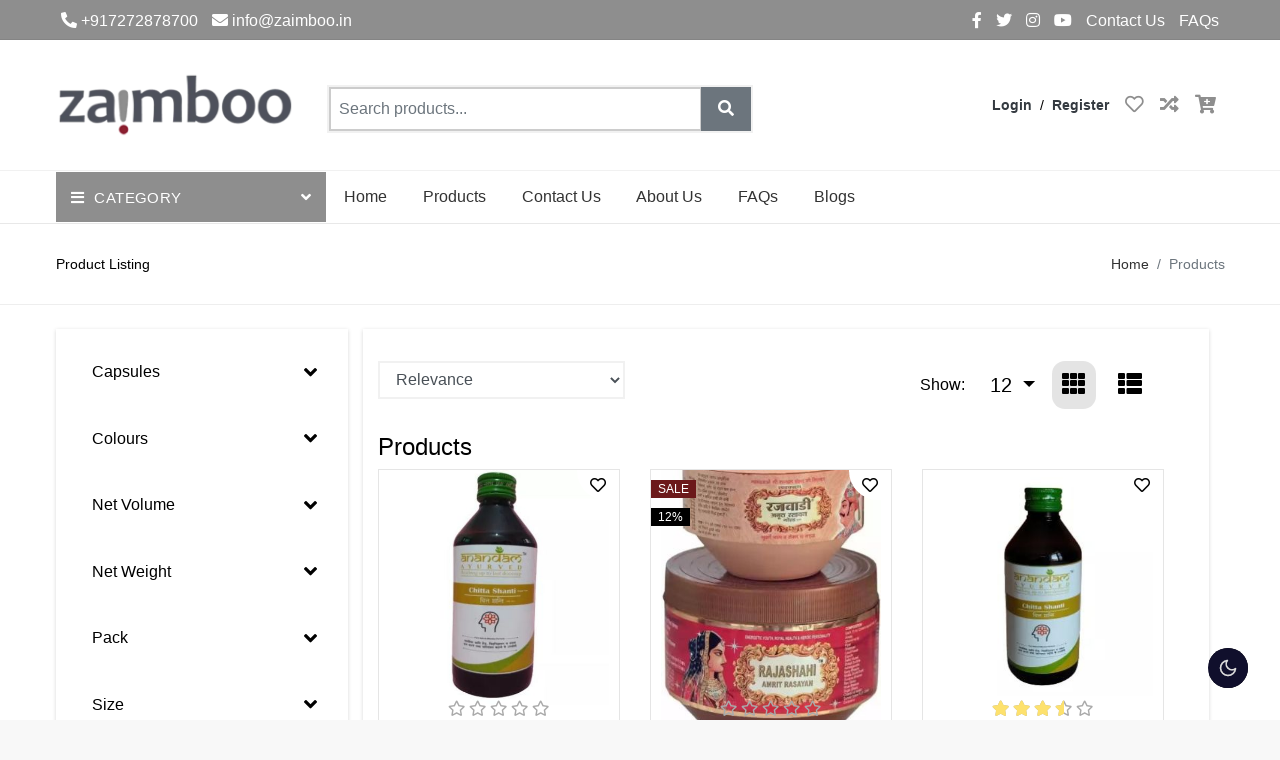

--- FILE ---
content_type: text/html; charset=UTF-8
request_url: https://sanskritibazaar.in/products
body_size: 17754
content:


<!DOCTYPE html>
<html lang="en">


<head>
  
  <!-- Google Tag Manager -->
<script>(function(w,d,s,l,i){w[l]=w[l]||[];w[l].push({'gtm.start':
new Date().getTime(),event:'gtm.js'});var f=d.getElementsByTagName(s)[0],
j=d.createElement(s),dl=l!='dataLayer'?'&l='+l:'';j.async=true;j.src=
'https://www.googletagmanager.com/gtm.js?id='+i+dl;f.parentNode.insertBefore(j,f);
})(window,document,'script','dataLayer','GTM-T5SC47R7');</script>
<!-- End Google Tag Manager -->
  
  
  <!-- Google tag (gtag.js) -->
<script async src="https://www.googletagmanager.com/gtag/js?id=GT-NBXCVSXT"></script>
<script>
  window.dataLayer = window.dataLayer || [];
  function gtag(){dataLayer.push(arguments);}
  gtag('js', new Date());

  gtag('config', 'GT-NBXCVSXT');
</script>
  
    <meta charset="utf-8">
   <meta name="viewport" content="width=device-width, initial-scale=1.0">  
<!-- <meta name="viewport" content="width=720, initial-scale=0.1, minimum-scale=0.1"> -->
    <title>Product Listing | zaimboo by Sanskriti Bazaar Reaching up to last doorstep...</title>
    <meta name="keywords" content='Product Listing, zaimboo, saskiti bazaa, ityaadam shee, saskuti bazaa, saskiti baza, saskiti baja, saskiti bajaa, olie shoppig, swadesi shoppig, jaimboo, Jambo, zamboo, zambu, jambu, jaimbu '>
    <meta name="description" content='Product Listing | zaimboo by Sanskriti Bazaar Pvt. Ltd. is a company that specializes in offering a wide range of authentic Indian handicrafts, textiles, jewellery, and home decor products, as well as Ayurvedic medicines. With a strong commitment to preserving and promoting Bharat (India) rich cultural heritage and ancient wisdom, zaimboo sources its Ayurvedic medicines from renowned Ayurvedic practitioners and manufacturers across India. Their Ayurvedic medicine range includes traditional formulations for various health concerns, including digestion, immunity, skincare, and wellness. Each product is made using high-quality, natural ingredients and adheres to the principles of Ayurveda, a holistic system of healing that has been practiced in Bharat (India) for thousands of years. zaimboo mission is to provide customers with high-quality, authentic Ayurvedic medicines while promoting the ancient wisdom of Ayurveda and supporting local Ayurvedic manufacturers and practitioners. They are dedicated to promoting ethical and sustainable practices, and work closely with their suppliers to ensure the purity and effectiveness of their Ayurvedic medicines. Whether you\'re looking for a natural remedy for a specific health concern or simply want to incorporate Ayurveda into your daily wellness routine, zaimboo range of Ayurvedic medicines offers something for everyone. With their commitment to quality, authenticity, and sustainability, you can trust that each Ayurvedic product you purchase from them is a true representation of Bharat (India) rich cultural heritage and ancient wisdom.'>

    <!-- for image in link -->
    <meta name="product_image" property="og:image" content=''>
    <meta property="og:image:type" content="image/jpg,png,jpeg,gif,bmp,eps">
    <meta property="og:image:width" content="1024">
    <meta property="og:image:height" content="1024">


        <link rel="preconnect" href="https://fonts.googleapis.com">
<link rel="preconnect" href="https://fonts.gstatic.com" crossorigin>
<link href="https://fonts.googleapis.com/css2?family=Poppins:ital,wght@0,100;0,200;0,300;0,400;0,500;0,600;0,700;0,800;0,900;1,200;1,300;1,400;1,500;1,600;1,700;1,800;1,900&display=swap" rel="stylesheet">
<!-- Izimodal -->

<link rel="stylesheet" href="https://sanskritibazaar.in/assets/front_end/classic/css/iziModal.min.css" />
<!-- Favicon -->
<link rel="icon" href="https://sanskritibazaar.in/uploads/media/2025/logo_corner2.webp" type="image/gif" sizes="16x16">
<!-- intlTelInput -->
<link rel="stylesheet" href="https://sanskritibazaar.in/assets/front_end/classic/css/intlTelInput.css" />
<!-- Bootstrap -->
<link rel="stylesheet" href="https://sanskritibazaar.in/assets/front_end/classic/css/bootstrap.min.css">
<!-- FontAwesome -->
<link rel="stylesheet" href="https://sanskritibazaar.in/assets/front_end/classic/css/all.min.css" />
<!-- Swiper css -->
<link rel="stylesheet" href="https://sanskritibazaar.in/assets/front_end/classic/css/swiper-bundle.min.css" />
<!-- Bootstrap Tabs -->
<link rel="stylesheet" href="https://sanskritibazaar.in/assets/front_end/classic/css/bootstrap-tabs-x.min.css" />
<!-- Sweet Alert -->
<link rel="stylesheet" href="https://sanskritibazaar.in/assets/front_end/classic/css/sweetalert2.min.css">
<!-- Select2 -->
<link rel="stylesheet" href="https://sanskritibazaar.in/assets/front_end/classic/css/select2.min.css">
<link rel="stylesheet" href="https://sanskritibazaar.in/assets/front_end/classic/css/select2-bootstrap4.min.css">
<!-- jssocials -->
<link rel="stylesheet" href="https://sanskritibazaar.in/assets/front_end/classic/css/jquery.jssocials-theme-flat.css">
<link rel="stylesheet" href="https://sanskritibazaar.in/assets/front_end/classic/css/jquery.jssocials.css">
<!-- Star rating CSS -->
<link rel="stylesheet" href="https://sanskritibazaar.in/assets/front_end/classic/css/star-rating.min.css">
<link rel="stylesheet" href="https://sanskritibazaar.in/assets/front_end/classic/css/theme.css">
<!-- Custom Stle css -->
<link rel="stylesheet" href="https://sanskritibazaar.in/assets/front_end/classic/css/style.css" />
<!-- Custom Product css -->
<link rel="stylesheet" href="https://sanskritibazaar.in/assets/front_end/classic/css/products.css" />
<link rel="stylesheet" href="https://sanskritibazaar.in/assets/front_end/classic/css/daterangepicker.css" />
<!-- Color CSS -->
<link rel="stylesheet" href="https://sanskritibazaar.in/assets/front_end/classic/css/colors/peach.css" id="color-switcher">
<!-- Bootstrap -->
<link rel="stylesheet" href="https://sanskritibazaar.in/assets/front_end/classic/css/bootstrap-table.min.css">
<link rel="stylesheet" href="https://sanskritibazaar.in/assets/front_end/classic/css/lightbox.css">
<!-- Jquery -->
<script src="https://sanskritibazaar.in/assets/front_end/classic/js/jquery.min.js"></script>
<!-- Date Range Picker -->
<script src="https://sanskritibazaar.in/assets/front_end/classic/js/moment.min.js"></script>
<script src="https://sanskritibazaar.in/assets/front_end/classic/js/daterangepicker.js"></script>
<!-- Star rating js -->
<script type="text/javascript" src="https://sanskritibazaar.in/assets/front_end/classic/js/star-rating.js"></script>
<script type="text/javascript" src="https://sanskritibazaar.in/assets/front_end/classic/js/theme.min.js"></script>
<script type="text/javascript">
    base_url = "https://sanskritibazaar.in/";
    currency = "₹";
    csrfName = "ci_csrf_token";
    csrfHash = "";
</script>

<style>
.intl-tel-input .selected-flag .iti-flag{
    background-position: -2403px 0px;
}
</style>    <style>
        * {
            --primary-color: #8e8e8e;
            --secondary-color: #8e8e8e;
            --font-color: #ffffff;
        }
    </style>
</head>

<body id="body" data-is-rtl=''>
    <!-- header starts -->
<div id="mySidenav" class="sidenav is-closed-left">
    <div class="container">
        <div class="row my-2 pr-2 text-uppercase d-flex align-items-center">
            <div class="col-12 text-right close-sidenav"> <a href='#' onclick="closeNav();">Close <i class="fa fa-times"></i></a></div>
        </div>
    </div>
    <div class="container">
        <div class="row">
            <div class="col-12">
                <select class='search_product' name="search"></select>
            </div>
        </div>
    </div>
    <hr>
    <!-- Nav Mobile tabs -->
    <ul class="nav nav-tabs" role="tablist">
        <li class="nav-item">
            <a class="nav-link active show" data-toggle="tab" href="#Menu">Menu</a>
        </li>
        <li class="nav-item">
            <a class="nav-link" data-toggle="tab" href="#Categories">Category</a>
        </li>
    </ul>
    <!-- Tab panes -->
    <div class="tab-content p-0 mt-1">
        <div id="Menu" class="tab-pane active show">
            <aside class="sidebar">
                <div id="leftside-navigation" class="nano">
                    <ul class="nano-content">
                        <li><a href="https://sanskritibazaar.in/products"><i class="fas fa-box-open fa-lg"></i> <span>Products</span></a></li>
                        <li><a href="https://sanskritibazaar.in/sellers"><i class="fas fa-store fa-lg"></i><span class="ml-1">Sellers</span></a></li>
                                                    <li><a href="" class="auth_model" data-izimodal-open=".auth-modal" data-value="login"><i class="far fa-user-circle fa-lg"></i> My Account</a></li>
                            <li><a href="" class="auth_model" data-izimodal-open=".auth-modal" data-value="login"><i class="fa fa-history fa-lg"></i> My Orders</a></li>
                            <li><a href="" class="auth_model" data-izimodal-open=".auth-modal" data-value="login"><i class="far fa-heart fa-lg"></i> Favorite</a></li>
                            <li><a href="" class="auth_model" data-izimodal-open=".auth-modal" data-value="login"><i class="fa fa-sign-in-alt fa-lg"></i> Login</a></li>
                            <li><a href="" class="auth_model" data-izimodal-open=".auth-modal" data-value="register"><i class="fa fa-user-check fa-lg"></i> Register</a></li>
                                                <li><a href="https://sanskritibazaar.in/home/about-us"><i class="fa fa-info fa-lg"></i> <span>About Us</span></a></li>
                        <li><a href="https://sanskritibazaar.in/home/contact-us"><i class="fa fa-envelope fa-lg"></i> <span>Contact Us</span></a></li>
                        <li><a href="https://sanskritibazaar.in/home/faq"><i class="fas fa-question-circle fa-lg"></i><span class="ml-1">FAQs</span></a></li>
                        <li><a href="https://sanskritibazaar.in/blogs/"><i class="fas fa-blog fa-lg"></i><span class="ml-1">Blogs</span></a></li>
        
                                                <li class="sub-menu">
                            <a href="javascript:void(0);"><i class="fa fa-language fa-lg"></i> <span>Language</span><i class="arrow fa fa-angle-left float-right"></i></a>
                            <ul>
                                                                    <li><a href="https://sanskritibazaar.in/home/lang/english">EN - English</a></li>
                                                            </ul>
                        </li>
                    </ul>
                </div>
            </aside>
        </div>
        <div id="Categories" class="tab-pane fade">
            <aside class="sidebar">
                <div id="leftside-navigation" class="nano mobile-categories">
                    <ul class="nano-content">
                                                    <li class="sub-menu">
                                <a href="https://sanskritibazaar.in/products/category/ayurvedic-products">
                                    <span class="category-span">
                                        <img class="svg-icon-image lazy" data-src="https://sanskritibazaar.in/uploads/media/2023/thumb-sm/8563-2022-08-29.jpg" />
                                        <span class="category-line-height">Ayurvedic Products</span>
                                    </span>
                                </a>
                            </li>
                                                    <li class="sub-menu">
                                <a href="https://sanskritibazaar.in/products/category/herbs-1">
                                    <span class="category-span">
                                        <img class="svg-icon-image lazy" data-src="https://sanskritibazaar.in/uploads/media/2023/9576-2022-08-29.jpg" />
                                        <span class="category-line-height">Herbs</span>
                                    </span>
                                </a>
                            </li>
                                                    <li class="sub-menu">
                                <a href="https://sanskritibazaar.in/products/category/devotional">
                                    <span class="category-span">
                                        <img class="svg-icon-image lazy" data-src="https://sanskritibazaar.in/uploads/media/2023/7692-2022-08-29.jpg" />
                                        <span class="category-line-height">Devotional</span>
                                    </span>
                                </a>
                            </li>
                                                    <li class="sub-menu">
                                <a href="https://sanskritibazaar.in/products/category/clothing">
                                    <span class="category-span">
                                        <img class="svg-icon-image lazy" data-src="https://sanskritibazaar.in/uploads/media/2023/thumb-sm/5028-2022-08-29.jpg" />
                                        <span class="category-line-height">Clothing</span>
                                    </span>
                                </a>
                            </li>
                                                    <li class="sub-menu">
                                <a href="https://sanskritibazaar.in/products/category/essential">
                                    <span class="category-span">
                                        <img class="svg-icon-image lazy" data-src="https://sanskritibazaar.in/uploads/media/2023/thumb-sm/4015-2022-08-29.jpg" />
                                        <span class="category-line-height">Essential</span>
                                    </span>
                                </a>
                            </li>
                                                    <li class="sub-menu">
                                <a href="https://sanskritibazaar.in/products/category/nursery">
                                    <span class="category-span">
                                        <img class="svg-icon-image lazy" data-src="https://sanskritibazaar.in/uploads/media/2023/1808-2022-08-29.png" />
                                        <span class="category-line-height">Nursery</span>
                                    </span>
                                </a>
                            </li>
                                                    <li class="sub-menu">
                                <a href="https://sanskritibazaar.in/products/category/health-care">
                                    <span class="category-span">
                                        <img class="svg-icon-image lazy" data-src="https://sanskritibazaar.in/uploads/media/2023/thumb-sm/4752-2022-08-29.png" />
                                        <span class="category-line-height">Health Care</span>
                                    </span>
                                </a>
                            </li>
                                                    <li class="sub-menu">
                                <a href="https://sanskritibazaar.in/products/category/cleaning-essentials">
                                    <span class="category-span">
                                        <img class="svg-icon-image lazy" data-src="https://sanskritibazaar.in/uploads/media/2025/download_(10).jpg" />
                                        <span class="category-line-height">Cleaning Essentials</span>
                                    </span>
                                </a>
                            </li>
                                                <li class="see-all-category">
                            <a href="https://sanskritibazaar.in/home/categories">See All</a>
                        </li>
                    </ul>
                </div>
            </aside>
        </div>
    </div>
</div>
<style>
    /* Antigravity: Fix for Shopping Cart Sidebar UI */
    .shopping-cart-sidebar {
        display: flex !important;
        flex-direction: column !important;
        height: 100vh !important;
        z-index: 99999 !important; /* Ensure it stays on top of footer menu */
    }
    .shopping-cart-sidebar .header {
        flex-shrink: 0;
    }
    #cart-item-sidebar {
        flex-grow: 1;
        overflow-y: auto;
        min-height: 0; /* Crucial for scrolling inside flex */
        padding-bottom: 20px;
    }
    .shopping-cart-sidebar .view-cart-container {
        flex-shrink: 0;
        padding: 15px;
        background: #fff;
        border-top: 1px solid #eee;
        z-index: 10;
    }
</style>
<div class="shopping-cart-sidebar is-closed-right bg-white">
    <input type="hidden" name="is_loggedin" id="is_loggedin" value="0">
    <div class="container header ">
        <div class="row my-2 text-uppercase d-flex align-items-center">
            <div class="col-8 title">
                <h1>Shopping Cart</h1>
            </div>
            <div class="col-4 text-right close-sidebar"> <a href='#' onclick="closeNav();">Close <i class="fa fa-times"></i></a></div>
        </div>
    </div>
    <hr class="m-0">
    <div class="text-center mt-2 header"><a class="button button-danger button-rounded" href="https://sanskritibazaar.in/products"> Return To Shop</a></div>
    <div class="shopping-cart-sm container bg-white rounded mt-4 mb-2" id="cart-item-sidebar">
            </div>
    <div class="text-center mt-2 view-cart-container"><a class="button button-success button-rounded view_cart_button" href="https://sanskritibazaar.in/cart">View Cart</a></div>
</div>
<div class='block-div' onclick="closeNav()"></div>
<header id="header" class="topper-white header-varient">
    <div class="topbar topbar-text-color">
        <div class="main-content">
            <div class="row">
                <div class="col-lg-6 col-md-12">
                    <div class="topbar-left text-lg-left text-center">
                        <ul class="list-inline">
                                                            <li><a href="tel:+917272878700"><i class="fa fa-phone-alt"></i> +917272878700</a></li>
                                                                                        <li><a href="mailto:info@zaimboo.in"> <i class="fa fa-envelope"></i> info@zaimboo.in</a></li>
                                                    </ul>
                    </div>
                </div>
                <div class="col-lg-6 col-md-12">
                    <div class="topbar-right text-lg-right">
                        <ul class="list-inline">
                                                            <li><a href="https://facebook.com/" target="_blank"><i class="fab fa-facebook-f"></i></a></li>
                                                                                        <li><a href="https://twitter.com/" target="_blank"><i class="fab fa-twitter"></i></a></li>
                                                                                        <li><a href="https://instagram.com/sanskritibazaar" target="_blank"><i class="fab fa-instagram"></i></a></li>
                                                                                        <li><a href="https://youtube.com/" target="_blank"><i class="fab fa-youtube"></i></a></li>
                                                        <li><a href="https://sanskritibazaar.in/home/contact-us" class="hide-sec">Contact Us</a></li>
                            <li><a href="https://sanskritibazaar.in/home/faq" class="hide-sec">FAQs</a></li>
                        </ul>
                    </div>
                </div>
            </div>
        </div>
    </div>
    <nav class="navbar navbar-expand-lg navbar-light bg-white main-content">
        <button class="navbar-toggler border-0" type="button" onclick="openNav()">
            <span class="navbar-toggler-icon"></span>
        </button>
                <a class="navbar-brand" href="https://sanskritibazaar.in/"><img src="https://sanskritibazaar.in/uploads/media/2025/zzzzzz_copy.webp" data-src="https://sanskritibazaar.in/uploads/media/2025/zzzzzz_copy.webp" class="brand-logo-link"></a>
                            <a class="shopping-cart-sidebar-btn d-none" href="#" onclick="openCartSidebar()">
                <i class="fa-cart fa-cart-plus fas link-color"></i>
            </a>
        
       <div class="navbar-collapse collapse" id="navbarNavDropdown">
    <div class="col-md-6">
    <form class="mt-2 w-100" action="https://sanskritibazaar.in/products/search" method="get">
        <div class="input-group md-form form-sm form-2 pl-0 h-50 mx-auto navbar-top-search-box">
            <input class="form-control my-0 py-1 p-2 rounded-0"
                   type="text"
                   name="q"
                   placeholder="Search products..."
                   autocomplete="off"
                   aria-label="Search"
                   style="color: #000; background-color: #fff; border: 1px solid #ccc; flex-grow: 1;">
            <div class="input-group-append">
                <button class="btn btn-secondary m-0 px-3 py-2 z-depth-0 rounded-0" type="submit">
                    <i class="fas fa-search"></i>
                </button>
            </div>
        </div>
    </form>
</div>

<style>
/* Force text visible inside navbar search */
.navbar-top-search-box input {
    color: #000 !important;
    background-color: #fff !important;
    border-color: #ccc !important;
}
</style>

            <div class="col-md-6 d-flex justify-content-end px-0">
                <div class="navbar-nav">
                    <!--li class="nav-item dropdown active">
                        <a class="m-1" data-toggle="dropdown" href="#">
                                                            <span class="text-dark font-weight-bold">En</span>
                                                        <i class="fas fa-angle-down link-color"></i>
                        </a>
                        <div class="dropdown-menu dropdown-menu-lg">
                                                            <a href="https://sanskritibazaar.in/home/lang/english" class="dropdown-item">EN - English</a>
                                                    </div>
                    </li-->
                                            <li class="nav-item active"><a href="" class="m-2 auth_model" data-izimodal-open=".auth-modal" data-value="login"><span class="text-dark font-weight-bold">Login</a></li>/
                        <li class="nav-item active"><a href="" class="m-2 auth_model" data-izimodal-open=".auth-modal" data-value="register"><span class="text-dark font-weight-bold">Register</a></li>
                                        <li class="nav-item active">
                        <a href="https://sanskritibazaar.in/my-account/favorites" class="p-2 header-icon">
                            <i class="far fa-heart fa-lg link-color"></i>
                        </a>
                    </li>
                    <li class="nav-item active">
                        <a href="https://sanskritibazaar.in/compare" class="p-2 header-icon" onclick=display_compare() data-product-id="1">
                            <i class="fa-random fa-random-plus fa-lg fas link-color"></i>
                            <span class="badge badge-danger badge-sm" id='compare_count'></span>
                        </a>
                    </li>
                                                                <li class="nav-item active">
                            <a href="javascript:void(0);" class="p-2 header-icon" onclick=openCartSidebar()>
                                <i class="fa-cart fa-cart-plus fa-lg fas link-color"></i>
                                <span class="badge badge-danger badge-sm" id='cart-count'></span>
                            </a>
                        </li>
                                    </div>
            </div>
        </div>
    </nav>
    <div class="header-bottom">
        <div class="main-content">
            <div class="row header-bottom-inner mx-0">
                <div class="column col-left">
                    <div class="header-categories-nav show-menu">
                        <div class="header-categories-nav-wrap">
                            <span class="menu-opener">
                                <span class="burger-menu"><i class="fas fa-bars"></i></span>
                                <span class="menu-label">Category</span>
                                <span class="arrow-hover"> <i class="fas fa-angle-down"></i></span>
                            </span>
                            <div class="categories-menu-dropdown vertical-navigation">
                                <div class="menu-categorie-container">
                                    <ul class="nav vertical-nav menu">
                                                                                    <a href="https://sanskritibazaar.in/products/category/ayurvedic-products">
                                                <li class="category-span"><img class="svg-icon-image lazy" data-src="https://sanskritibazaar.in/uploads/media/2023/thumb-sm/8563-2022-08-29.jpg" />
                                                    <span class="category-line-height">Ayurvedic Products</span>
                                                </li>
                                            </a>
                                                                                    <a href="https://sanskritibazaar.in/products/category/herbs-1">
                                                <li class="category-span"><img class="svg-icon-image lazy" data-src="https://sanskritibazaar.in/uploads/media/2023/9576-2022-08-29.jpg" />
                                                    <span class="category-line-height">Herbs</span>
                                                </li>
                                            </a>
                                                                                    <a href="https://sanskritibazaar.in/products/category/devotional">
                                                <li class="category-span"><img class="svg-icon-image lazy" data-src="https://sanskritibazaar.in/uploads/media/2023/7692-2022-08-29.jpg" />
                                                    <span class="category-line-height">Devotional</span>
                                                </li>
                                            </a>
                                                                                    <a href="https://sanskritibazaar.in/products/category/clothing">
                                                <li class="category-span"><img class="svg-icon-image lazy" data-src="https://sanskritibazaar.in/uploads/media/2023/thumb-sm/5028-2022-08-29.jpg" />
                                                    <span class="category-line-height">Clothing</span>
                                                </li>
                                            </a>
                                                                                    <a href="https://sanskritibazaar.in/products/category/essential">
                                                <li class="category-span"><img class="svg-icon-image lazy" data-src="https://sanskritibazaar.in/uploads/media/2023/thumb-sm/4015-2022-08-29.jpg" />
                                                    <span class="category-line-height">Essential</span>
                                                </li>
                                            </a>
                                                                                    <a href="https://sanskritibazaar.in/products/category/nursery">
                                                <li class="category-span"><img class="svg-icon-image lazy" data-src="https://sanskritibazaar.in/uploads/media/2023/1808-2022-08-29.png" />
                                                    <span class="category-line-height">Nursery</span>
                                                </li>
                                            </a>
                                                                                    <a href="https://sanskritibazaar.in/products/category/health-care">
                                                <li class="category-span"><img class="svg-icon-image lazy" data-src="https://sanskritibazaar.in/uploads/media/2023/thumb-sm/4752-2022-08-29.png" />
                                                    <span class="category-line-height">Health Care</span>
                                                </li>
                                            </a>
                                                                                    <a href="https://sanskritibazaar.in/products/category/cleaning-essentials">
                                                <li class="category-span"><img class="svg-icon-image lazy" data-src="https://sanskritibazaar.in/uploads/media/2025/download_(10).jpg" />
                                                    <span class="category-line-height">Cleaning Essentials</span>
                                                </li>
                                            </a>
                                                                                <a href="https://sanskritibazaar.in/home/categories">
                                            <li class="see-all-category">
                                                See All                                            </li>
                                        </a>
                                    </ul>
                                </div>
                            </div>
                        </div>
                    </div>
                </div>
                <div class="column col-center">
                    <div class="main-nav menu-left">
                        <div class="menu-main-navigation-container">
                            <div class="cd-morph-dropdown cd-dp">
                                <a href="#0" class="nav-trigger">Open Nav<span aria-hidden="true"></span></a>
                                <nav class="main-nav">
                                    <ul>
                                        <li class="morph-text">
                                            <a href="https://sanskritibazaar.in/">Home</a>
                                        </li>
                                        <li class="morph-text">
                                            <a href="https://sanskritibazaar.in/products">Products</a>
                                        </li>
                                       <!-- <li class="morph-text">                                            
                                            <a href="https://sanskritibazaar.in/sellers">Sellers</a>
                                        </li>-->
                                        <li class="morph-text">
                                            <a href="https://sanskritibazaar.in/home/contact-us">Contact Us</a>
                                        </li>
                                        <li class="morph-text">
                                            <a href="https://sanskritibazaar.in/home/about-us">About Us</a>
                                        </li>
                                        <li class="morph-text">
                                            <a href="https://sanskritibazaar.in/home/faq">FAQs</a>
                                        </li>
                                        <li class="morph-text">
                                            <a href="https://sanskritibazaar.in/blogs/">Blogs</a>
                                        </li>
                                    </ul>
                                </nav>
                            </div>
                        </div>
                    </div>
                </div>
            </div>
        </div>
    </div>
  <!DOCTYPE html>
<html lang="en">
<head>
    <meta charset="UTF-8">
    <meta name="viewport" content="width=device-width, initial-scale=1.0">
    <title>Search</title>
    <!-- Include FontAwesome CSS if you're using icons -->
    <!-- <link rel="stylesheet" href="https://cdnjs.cloudflare.com/ajax/libs/font-awesome/5.15.4/css/all.min.css"> -->
   <style>
/* Search bar styles for mobile */
.search-bar-mobile {
    display: none; /* Default hidden */
}

@media screen and (max-width: 768px) {
    .search-bar-mobile {
        display: block; /* Show on mobile screens */
        padding: 10px;
    }

    .search-bar-mobile .search-form {
        display: flex;
        width: 100%;
    }

    .search-bar-mobile .input-group {
        display: flex;
        width: 100%;
        border: 1px solid #ccc;
        border-radius: 5px;
        overflow: hidden; /* To keep inner elements within the border */
    }

    .search-bar-mobile .form-control-custom {
        flex-grow: 1; /* Input field takes up available space */
        padding: 10px;
        border: none;
        outline: none;
        background-color: #fff;
        color: #000;
    }

    .search-bar-mobile .search-button {
        padding: 10px 15px;
        background-color: #8e8e8e;
        color: #fff;
        border: none;
        cursor: pointer;
    }

    .search-bar-mobile .search-button:hover {
        background-color: #0056b3;
    }
}
</style>


</head>
<body>
    <div class="search-bar-mobile">
    <form action="https://sanskritibazaar.in/products/search" method="get" class="search-form">
        <div class="input-group">
            <input type="text" name="q" placeholder="Search zaimboo products" autocomplete="off" class="form-control-custom">
            <button type="submit" class="search-button">
                <i class="fas fa-search"></i>
            </button>
        </div>
    </form>
</div>
  <!--Start of Tawk.to Script-->

<!--End of Tawk.to Script-->
   </body>
</html>
</header>
<!-- header ends -->    <!-- breadcrumb -->
<section class="breadcrumb-title-bar colored-breadcrumb">
    <div class="main-content responsive-breadcrumb">
        <h2>Product Listing</h2>
        <nav aria-label="breadcrumb">
            <ol class="breadcrumb">
                <li class="breadcrumb-item"><a href="https://sanskritibazaar.in/">Home</a></li>
                                <li class="breadcrumb-item active" aria-current="page">Products</li>
            </ol>
        </nav>
    </div>

</section>
<!-- end breadcrumb -->
<input type="hidden" id="product-filters" value='[{\"attribute_values\":\"30 capsules,100 Capsules,500 Capsules\",\"attribute_values_id\":\"124,125,126\",\"name\":\"Capsules\",\"swatche_type\":\"0,0,0\",\"swatche_value\":\"0,0,0\"},{\"attribute_values\":\"Red,Green,Black,white\",\"attribute_values_id\":\"13,14,87,98\",\"name\":\"Colours\",\"swatche_type\":\"1,1,1,1\",\"swatche_value\":\"#ff0000,#93f500,#000000,#efebeb\"},{\"attribute_values\":\"200 ml,1 ltr,50 ml,100 ml,225 ml,450 ml,500 ml,10 ml,30ml,15 ml,750 Ml,1.9 Ltr,750ml\",\"attribute_values_id\":\"1,15,17,18,19,21,22,50,65,84,116,127,128\",\"name\":\"Net Volume\",\"swatche_type\":\"0,0,0,0,0,0,0,0,0,0,0,0,0\",\"swatche_value\":\"0,0,0,0,0,0,0,0,0,0,0,0,0\"},{\"attribute_values\":\"10 g,1 kg,900 g,450 g,500 g,100 g,225 g,250 g,50 g,25 g,200 gm,400 gm,1 gm,2.5 gm,5 gm,2 Kg,300g,825g,5 kg,100mg,500mg,20g\",\"attribute_values_id\":\"3,4,5,6,7,8,9,10,11,12,51,52,54,55,56,66,78,85,86,110,111,119\",\"name\":\"Net Weight\",\"swatche_type\":\"0,0,0,0,0,0,0,0,0,0,0,0,0,0,0,0,0,0,0,0,0,0\",\"swatche_value\":\"0,0,0,0,0,0,0,0,0,0,0,0,0,0,0,0,0,0,0,0,0,0\"},{\"attribute_values\":\"Pack of 12,Pack of 3,Pack of 6,Set of 3,Set of 6,Combo,Pair,Single,Pack of 4,Pack of 36,Pack of 120,Pack of 28,Pack of 24,Pack of 10,six pcs,One Piece,1,1 Pc,Buy 2 Get 1 Free\",\"attribute_values_id\":\"2,42,43,44,45,46,47,48,53,79,80,81,83,99,103,106,114,115,132\",\"name\":\"Pack\",\"swatche_type\":\"0,0,0,0,0,0,0,0,0,0,0,0,0,0,0,0,0,0,0\",\"swatche_value\":\"0,0,0,0,0,0,0,0,0,0,0,0,0,0,0,0,0,0,0\"},{\"attribute_values\":\"S,M,L,XL,XXL,Standard\",\"attribute_values_id\":\"24,25,26,27,28,93\",\"name\":\"Size\",\"swatche_type\":\"0,0,0,0,0,0\",\"swatche_value\":\"0,0,0,0,0,0\"},{\"attribute_values\":\"One,Pair,Combo,Dozen,10 Tab,40 Tab,200 Tab,1000 Tab,100 Capsule,60 Tab,30 tab,125 Tab,500 Tab,100 Tab,25 TB,100mg,500mg,50 Tab,20 Tab,80 Tab\",\"attribute_values_id\":\"29,30,31,32,33,34,35,36,39,49,58,61,64,73,75,104,105,107,108,109\",\"name\":\"Units\",\"swatche_type\":\"0,0,0,0,0,0,0,0,0,0,0,0,0,0,0,0,0,0,0,0\",\"swatche_value\":\"0,0,0,0,0,0,0,0,0,0,0,0,0,0,0,0,0,0,0,0\"}]' data-key="all_products_listing" />
<section class="listing-page content main-content">
    <div class="product-listing card-solid py-4">
        <div class="row mx-0">
            <!-- Dektop Sidebar -->
                            <div class=" order-md-1 col-lg-3 filter-section sidebar-filter-sm container pt-2 pb-2 filter-sidebar-view">
                    <div id="product-filters-desktop">
                                                    <div class="card-custom">
                                <div class="card-header-custom" id="h1">
                                    <h2 class="clearfix mb-0">
                                        <a class="collapse-arrow btn btn-link collapsed" data-toggle="collapse" data-target="#c0" aria-expanded="true" aria-controls="collapseone">Capsules<i class="fa fa-angle-down rotate"></i></a>
                                    </h2>
                                </div>
                                <div id="c0" class="collapse " aria-labelledby="h1" data-parent="#accordionExample">
                                    <div class="card-body-custom">
                                                                                    <div class="input-container d-flex">
                                                <input type="checkbox" name="30 capsules" value="30 capsules"  class="toggle-input product_attributes" id="Capsules 30 capsules" data-attribute="capsules" />
                                                <label class="toggle checkbox" for="Capsules 30 capsules">
                                                    <div class="toggle-inner"></div>
                                                </label>
                                                <label for="Capsules 30 capsules" class="text-label">30 capsules</label>                                            </div>
                                                                                    <div class="input-container d-flex">
                                                <input type="checkbox" name="100 capsules" value="100 capsules"  class="toggle-input product_attributes" id="Capsules 100 capsules" data-attribute="capsules" />
                                                <label class="toggle checkbox" for="Capsules 100 capsules">
                                                    <div class="toggle-inner"></div>
                                                </label>
                                                <label for="Capsules 100 capsules" class="text-label">100 capsules</label>                                            </div>
                                                                                    <div class="input-container d-flex">
                                                <input type="checkbox" name="500 capsules" value="500 capsules"  class="toggle-input product_attributes" id="Capsules 500 capsules" data-attribute="capsules" />
                                                <label class="toggle checkbox" for="Capsules 500 capsules">
                                                    <div class="toggle-inner"></div>
                                                </label>
                                                <label for="Capsules 500 capsules" class="text-label">500 capsules</label>                                            </div>
                                                                            </div>
                                </div>
                            </div>
                                                    <div class="card-custom">
                                <div class="card-header-custom" id="h1">
                                    <h2 class="clearfix mb-0">
                                        <a class="collapse-arrow btn btn-link collapsed" data-toggle="collapse" data-target="#c1" aria-expanded="true" aria-controls="collapseone">Colours<i class="fa fa-angle-down rotate"></i></a>
                                    </h2>
                                </div>
                                <div id="c1" class="collapse " aria-labelledby="h1" data-parent="#accordionExample">
                                    <div class="card-body-custom">
                                                                                    <div class="input-container d-flex">
                                                <input type="checkbox" name="red" value="red"  class="toggle-input product_attributes" id="Colours red" data-attribute="colours" />
                                                <label class="toggle checkbox" for="Colours red">
                                                    <div class="toggle-inner"></div>
                                                </label>
                                                <label for="Colours red" class="text-label">red</label>                                            </div>
                                                                                    <div class="input-container d-flex">
                                                <input type="checkbox" name="green" value="green"  class="toggle-input product_attributes" id="Colours green" data-attribute="colours" />
                                                <label class="toggle checkbox" for="Colours green">
                                                    <div class="toggle-inner"></div>
                                                </label>
                                                <label for="Colours green" class="text-label">green</label>                                            </div>
                                                                                    <div class="input-container d-flex">
                                                <input type="checkbox" name="black" value="black"  class="toggle-input product_attributes" id="Colours black" data-attribute="colours" />
                                                <label class="toggle checkbox" for="Colours black">
                                                    <div class="toggle-inner"></div>
                                                </label>
                                                <label for="Colours black" class="text-label">black</label>                                            </div>
                                                                                    <div class="input-container d-flex">
                                                <input type="checkbox" name="white" value="white"  class="toggle-input product_attributes" id="Colours white" data-attribute="colours" />
                                                <label class="toggle checkbox" for="Colours white">
                                                    <div class="toggle-inner"></div>
                                                </label>
                                                <label for="Colours white" class="text-label">white</label>                                            </div>
                                                                            </div>
                                </div>
                            </div>
                                                    <div class="card-custom">
                                <div class="card-header-custom" id="h1">
                                    <h2 class="clearfix mb-0">
                                        <a class="collapse-arrow btn btn-link collapsed" data-toggle="collapse" data-target="#c2" aria-expanded="true" aria-controls="collapseone">Net Volume<i class="fa fa-angle-down rotate"></i></a>
                                    </h2>
                                </div>
                                <div id="c2" class="collapse " aria-labelledby="h1" data-parent="#accordionExample">
                                    <div class="card-body-custom">
                                                                                    <div class="input-container d-flex">
                                                <input type="checkbox" name="200 ml" value="200 ml"  class="toggle-input product_attributes" id="Net-Volume 200 ml" data-attribute="net volume" />
                                                <label class="toggle checkbox" for="Net-Volume 200 ml">
                                                    <div class="toggle-inner"></div>
                                                </label>
                                                <label for="Net-Volume 200 ml" class="text-label">200 ml</label>                                            </div>
                                                                                    <div class="input-container d-flex">
                                                <input type="checkbox" name="1 ltr" value="1 ltr"  class="toggle-input product_attributes" id="Net-Volume 1 ltr" data-attribute="net volume" />
                                                <label class="toggle checkbox" for="Net-Volume 1 ltr">
                                                    <div class="toggle-inner"></div>
                                                </label>
                                                <label for="Net-Volume 1 ltr" class="text-label">1 ltr</label>                                            </div>
                                                                                    <div class="input-container d-flex">
                                                <input type="checkbox" name="50 ml" value="50 ml"  class="toggle-input product_attributes" id="Net-Volume 50 ml" data-attribute="net volume" />
                                                <label class="toggle checkbox" for="Net-Volume 50 ml">
                                                    <div class="toggle-inner"></div>
                                                </label>
                                                <label for="Net-Volume 50 ml" class="text-label">50 ml</label>                                            </div>
                                                                                    <div class="input-container d-flex">
                                                <input type="checkbox" name="100 ml" value="100 ml"  class="toggle-input product_attributes" id="Net-Volume 100 ml" data-attribute="net volume" />
                                                <label class="toggle checkbox" for="Net-Volume 100 ml">
                                                    <div class="toggle-inner"></div>
                                                </label>
                                                <label for="Net-Volume 100 ml" class="text-label">100 ml</label>                                            </div>
                                                                                    <div class="input-container d-flex">
                                                <input type="checkbox" name="225 ml" value="225 ml"  class="toggle-input product_attributes" id="Net-Volume 225 ml" data-attribute="net volume" />
                                                <label class="toggle checkbox" for="Net-Volume 225 ml">
                                                    <div class="toggle-inner"></div>
                                                </label>
                                                <label for="Net-Volume 225 ml" class="text-label">225 ml</label>                                            </div>
                                                                                    <div class="input-container d-flex">
                                                <input type="checkbox" name="450 ml" value="450 ml"  class="toggle-input product_attributes" id="Net-Volume 450 ml" data-attribute="net volume" />
                                                <label class="toggle checkbox" for="Net-Volume 450 ml">
                                                    <div class="toggle-inner"></div>
                                                </label>
                                                <label for="Net-Volume 450 ml" class="text-label">450 ml</label>                                            </div>
                                                                                    <div class="input-container d-flex">
                                                <input type="checkbox" name="500 ml" value="500 ml"  class="toggle-input product_attributes" id="Net-Volume 500 ml" data-attribute="net volume" />
                                                <label class="toggle checkbox" for="Net-Volume 500 ml">
                                                    <div class="toggle-inner"></div>
                                                </label>
                                                <label for="Net-Volume 500 ml" class="text-label">500 ml</label>                                            </div>
                                                                                    <div class="input-container d-flex">
                                                <input type="checkbox" name="10 ml" value="10 ml"  class="toggle-input product_attributes" id="Net-Volume 10 ml" data-attribute="net volume" />
                                                <label class="toggle checkbox" for="Net-Volume 10 ml">
                                                    <div class="toggle-inner"></div>
                                                </label>
                                                <label for="Net-Volume 10 ml" class="text-label">10 ml</label>                                            </div>
                                                                                    <div class="input-container d-flex">
                                                <input type="checkbox" name="30ml" value="30ml"  class="toggle-input product_attributes" id="Net-Volume 30ml" data-attribute="net volume" />
                                                <label class="toggle checkbox" for="Net-Volume 30ml">
                                                    <div class="toggle-inner"></div>
                                                </label>
                                                <label for="Net-Volume 30ml" class="text-label">30ml</label>                                            </div>
                                                                                    <div class="input-container d-flex">
                                                <input type="checkbox" name="15 ml" value="15 ml"  class="toggle-input product_attributes" id="Net-Volume 15 ml" data-attribute="net volume" />
                                                <label class="toggle checkbox" for="Net-Volume 15 ml">
                                                    <div class="toggle-inner"></div>
                                                </label>
                                                <label for="Net-Volume 15 ml" class="text-label">15 ml</label>                                            </div>
                                                                                    <div class="input-container d-flex">
                                                <input type="checkbox" name="750 ml" value="750 ml"  class="toggle-input product_attributes" id="Net-Volume 750 ml" data-attribute="net volume" />
                                                <label class="toggle checkbox" for="Net-Volume 750 ml">
                                                    <div class="toggle-inner"></div>
                                                </label>
                                                <label for="Net-Volume 750 ml" class="text-label">750 ml</label>                                            </div>
                                                                                    <div class="input-container d-flex">
                                                <input type="checkbox" name="1.9 ltr" value="1.9 ltr"  class="toggle-input product_attributes" id="Net-Volume 1.9 ltr" data-attribute="net volume" />
                                                <label class="toggle checkbox" for="Net-Volume 1.9 ltr">
                                                    <div class="toggle-inner"></div>
                                                </label>
                                                <label for="Net-Volume 1.9 ltr" class="text-label">1.9 ltr</label>                                            </div>
                                                                                    <div class="input-container d-flex">
                                                <input type="checkbox" name="750ml" value="750ml"  class="toggle-input product_attributes" id="Net-Volume 750ml" data-attribute="net volume" />
                                                <label class="toggle checkbox" for="Net-Volume 750ml">
                                                    <div class="toggle-inner"></div>
                                                </label>
                                                <label for="Net-Volume 750ml" class="text-label">750ml</label>                                            </div>
                                                                            </div>
                                </div>
                            </div>
                                                    <div class="card-custom">
                                <div class="card-header-custom" id="h1">
                                    <h2 class="clearfix mb-0">
                                        <a class="collapse-arrow btn btn-link collapsed" data-toggle="collapse" data-target="#c3" aria-expanded="true" aria-controls="collapseone">Net Weight<i class="fa fa-angle-down rotate"></i></a>
                                    </h2>
                                </div>
                                <div id="c3" class="collapse " aria-labelledby="h1" data-parent="#accordionExample">
                                    <div class="card-body-custom">
                                                                                    <div class="input-container d-flex">
                                                <input type="checkbox" name="10 g" value="10 g"  class="toggle-input product_attributes" id="Net-Weight 10 g" data-attribute="net weight" />
                                                <label class="toggle checkbox" for="Net-Weight 10 g">
                                                    <div class="toggle-inner"></div>
                                                </label>
                                                <label for="Net-Weight 10 g" class="text-label">10 g</label>                                            </div>
                                                                                    <div class="input-container d-flex">
                                                <input type="checkbox" name="1 kg" value="1 kg"  class="toggle-input product_attributes" id="Net-Weight 1 kg" data-attribute="net weight" />
                                                <label class="toggle checkbox" for="Net-Weight 1 kg">
                                                    <div class="toggle-inner"></div>
                                                </label>
                                                <label for="Net-Weight 1 kg" class="text-label">1 kg</label>                                            </div>
                                                                                    <div class="input-container d-flex">
                                                <input type="checkbox" name="900 g" value="900 g"  class="toggle-input product_attributes" id="Net-Weight 900 g" data-attribute="net weight" />
                                                <label class="toggle checkbox" for="Net-Weight 900 g">
                                                    <div class="toggle-inner"></div>
                                                </label>
                                                <label for="Net-Weight 900 g" class="text-label">900 g</label>                                            </div>
                                                                                    <div class="input-container d-flex">
                                                <input type="checkbox" name="450 g" value="450 g"  class="toggle-input product_attributes" id="Net-Weight 450 g" data-attribute="net weight" />
                                                <label class="toggle checkbox" for="Net-Weight 450 g">
                                                    <div class="toggle-inner"></div>
                                                </label>
                                                <label for="Net-Weight 450 g" class="text-label">450 g</label>                                            </div>
                                                                                    <div class="input-container d-flex">
                                                <input type="checkbox" name="500 g" value="500 g"  class="toggle-input product_attributes" id="Net-Weight 500 g" data-attribute="net weight" />
                                                <label class="toggle checkbox" for="Net-Weight 500 g">
                                                    <div class="toggle-inner"></div>
                                                </label>
                                                <label for="Net-Weight 500 g" class="text-label">500 g</label>                                            </div>
                                                                                    <div class="input-container d-flex">
                                                <input type="checkbox" name="100 g" value="100 g"  class="toggle-input product_attributes" id="Net-Weight 100 g" data-attribute="net weight" />
                                                <label class="toggle checkbox" for="Net-Weight 100 g">
                                                    <div class="toggle-inner"></div>
                                                </label>
                                                <label for="Net-Weight 100 g" class="text-label">100 g</label>                                            </div>
                                                                                    <div class="input-container d-flex">
                                                <input type="checkbox" name="225 g" value="225 g"  class="toggle-input product_attributes" id="Net-Weight 225 g" data-attribute="net weight" />
                                                <label class="toggle checkbox" for="Net-Weight 225 g">
                                                    <div class="toggle-inner"></div>
                                                </label>
                                                <label for="Net-Weight 225 g" class="text-label">225 g</label>                                            </div>
                                                                                    <div class="input-container d-flex">
                                                <input type="checkbox" name="250 g" value="250 g"  class="toggle-input product_attributes" id="Net-Weight 250 g" data-attribute="net weight" />
                                                <label class="toggle checkbox" for="Net-Weight 250 g">
                                                    <div class="toggle-inner"></div>
                                                </label>
                                                <label for="Net-Weight 250 g" class="text-label">250 g</label>                                            </div>
                                                                                    <div class="input-container d-flex">
                                                <input type="checkbox" name="50 g" value="50 g"  class="toggle-input product_attributes" id="Net-Weight 50 g" data-attribute="net weight" />
                                                <label class="toggle checkbox" for="Net-Weight 50 g">
                                                    <div class="toggle-inner"></div>
                                                </label>
                                                <label for="Net-Weight 50 g" class="text-label">50 g</label>                                            </div>
                                                                                    <div class="input-container d-flex">
                                                <input type="checkbox" name="25 g" value="25 g"  class="toggle-input product_attributes" id="Net-Weight 25 g" data-attribute="net weight" />
                                                <label class="toggle checkbox" for="Net-Weight 25 g">
                                                    <div class="toggle-inner"></div>
                                                </label>
                                                <label for="Net-Weight 25 g" class="text-label">25 g</label>                                            </div>
                                                                                    <div class="input-container d-flex">
                                                <input type="checkbox" name="200 gm" value="200 gm"  class="toggle-input product_attributes" id="Net-Weight 200 gm" data-attribute="net weight" />
                                                <label class="toggle checkbox" for="Net-Weight 200 gm">
                                                    <div class="toggle-inner"></div>
                                                </label>
                                                <label for="Net-Weight 200 gm" class="text-label">200 gm</label>                                            </div>
                                                                                    <div class="input-container d-flex">
                                                <input type="checkbox" name="400 gm" value="400 gm"  class="toggle-input product_attributes" id="Net-Weight 400 gm" data-attribute="net weight" />
                                                <label class="toggle checkbox" for="Net-Weight 400 gm">
                                                    <div class="toggle-inner"></div>
                                                </label>
                                                <label for="Net-Weight 400 gm" class="text-label">400 gm</label>                                            </div>
                                                                                    <div class="input-container d-flex">
                                                <input type="checkbox" name="1 gm" value="1 gm"  class="toggle-input product_attributes" id="Net-Weight 1 gm" data-attribute="net weight" />
                                                <label class="toggle checkbox" for="Net-Weight 1 gm">
                                                    <div class="toggle-inner"></div>
                                                </label>
                                                <label for="Net-Weight 1 gm" class="text-label">1 gm</label>                                            </div>
                                                                                    <div class="input-container d-flex">
                                                <input type="checkbox" name="2.5 gm" value="2.5 gm"  class="toggle-input product_attributes" id="Net-Weight 2.5 gm" data-attribute="net weight" />
                                                <label class="toggle checkbox" for="Net-Weight 2.5 gm">
                                                    <div class="toggle-inner"></div>
                                                </label>
                                                <label for="Net-Weight 2.5 gm" class="text-label">2.5 gm</label>                                            </div>
                                                                                    <div class="input-container d-flex">
                                                <input type="checkbox" name="5 gm" value="5 gm"  class="toggle-input product_attributes" id="Net-Weight 5 gm" data-attribute="net weight" />
                                                <label class="toggle checkbox" for="Net-Weight 5 gm">
                                                    <div class="toggle-inner"></div>
                                                </label>
                                                <label for="Net-Weight 5 gm" class="text-label">5 gm</label>                                            </div>
                                                                                    <div class="input-container d-flex">
                                                <input type="checkbox" name="2 kg" value="2 kg"  class="toggle-input product_attributes" id="Net-Weight 2 kg" data-attribute="net weight" />
                                                <label class="toggle checkbox" for="Net-Weight 2 kg">
                                                    <div class="toggle-inner"></div>
                                                </label>
                                                <label for="Net-Weight 2 kg" class="text-label">2 kg</label>                                            </div>
                                                                                    <div class="input-container d-flex">
                                                <input type="checkbox" name="300g" value="300g"  class="toggle-input product_attributes" id="Net-Weight 300g" data-attribute="net weight" />
                                                <label class="toggle checkbox" for="Net-Weight 300g">
                                                    <div class="toggle-inner"></div>
                                                </label>
                                                <label for="Net-Weight 300g" class="text-label">300g</label>                                            </div>
                                                                                    <div class="input-container d-flex">
                                                <input type="checkbox" name="825g" value="825g"  class="toggle-input product_attributes" id="Net-Weight 825g" data-attribute="net weight" />
                                                <label class="toggle checkbox" for="Net-Weight 825g">
                                                    <div class="toggle-inner"></div>
                                                </label>
                                                <label for="Net-Weight 825g" class="text-label">825g</label>                                            </div>
                                                                                    <div class="input-container d-flex">
                                                <input type="checkbox" name="5 kg" value="5 kg"  class="toggle-input product_attributes" id="Net-Weight 5 kg" data-attribute="net weight" />
                                                <label class="toggle checkbox" for="Net-Weight 5 kg">
                                                    <div class="toggle-inner"></div>
                                                </label>
                                                <label for="Net-Weight 5 kg" class="text-label">5 kg</label>                                            </div>
                                                                                    <div class="input-container d-flex">
                                                <input type="checkbox" name="100mg" value="100mg"  class="toggle-input product_attributes" id="Net-Weight 100mg" data-attribute="net weight" />
                                                <label class="toggle checkbox" for="Net-Weight 100mg">
                                                    <div class="toggle-inner"></div>
                                                </label>
                                                <label for="Net-Weight 100mg" class="text-label">100mg</label>                                            </div>
                                                                                    <div class="input-container d-flex">
                                                <input type="checkbox" name="500mg" value="500mg"  class="toggle-input product_attributes" id="Net-Weight 500mg" data-attribute="net weight" />
                                                <label class="toggle checkbox" for="Net-Weight 500mg">
                                                    <div class="toggle-inner"></div>
                                                </label>
                                                <label for="Net-Weight 500mg" class="text-label">500mg</label>                                            </div>
                                                                                    <div class="input-container d-flex">
                                                <input type="checkbox" name="20g" value="20g"  class="toggle-input product_attributes" id="Net-Weight 20g" data-attribute="net weight" />
                                                <label class="toggle checkbox" for="Net-Weight 20g">
                                                    <div class="toggle-inner"></div>
                                                </label>
                                                <label for="Net-Weight 20g" class="text-label">20g</label>                                            </div>
                                                                            </div>
                                </div>
                            </div>
                                                    <div class="card-custom">
                                <div class="card-header-custom" id="h1">
                                    <h2 class="clearfix mb-0">
                                        <a class="collapse-arrow btn btn-link collapsed" data-toggle="collapse" data-target="#c4" aria-expanded="true" aria-controls="collapseone">Pack<i class="fa fa-angle-down rotate"></i></a>
                                    </h2>
                                </div>
                                <div id="c4" class="collapse " aria-labelledby="h1" data-parent="#accordionExample">
                                    <div class="card-body-custom">
                                                                                    <div class="input-container d-flex">
                                                <input type="checkbox" name="pack of 12" value="pack of 12"  class="toggle-input product_attributes" id="Pack pack of 12" data-attribute="pack" />
                                                <label class="toggle checkbox" for="Pack pack of 12">
                                                    <div class="toggle-inner"></div>
                                                </label>
                                                <label for="Pack pack of 12" class="text-label">pack of 12</label>                                            </div>
                                                                                    <div class="input-container d-flex">
                                                <input type="checkbox" name="pack of 3" value="pack of 3"  class="toggle-input product_attributes" id="Pack pack of 3" data-attribute="pack" />
                                                <label class="toggle checkbox" for="Pack pack of 3">
                                                    <div class="toggle-inner"></div>
                                                </label>
                                                <label for="Pack pack of 3" class="text-label">pack of 3</label>                                            </div>
                                                                                    <div class="input-container d-flex">
                                                <input type="checkbox" name="pack of 6" value="pack of 6"  class="toggle-input product_attributes" id="Pack pack of 6" data-attribute="pack" />
                                                <label class="toggle checkbox" for="Pack pack of 6">
                                                    <div class="toggle-inner"></div>
                                                </label>
                                                <label for="Pack pack of 6" class="text-label">pack of 6</label>                                            </div>
                                                                                    <div class="input-container d-flex">
                                                <input type="checkbox" name="set of 3" value="set of 3"  class="toggle-input product_attributes" id="Pack set of 3" data-attribute="pack" />
                                                <label class="toggle checkbox" for="Pack set of 3">
                                                    <div class="toggle-inner"></div>
                                                </label>
                                                <label for="Pack set of 3" class="text-label">set of 3</label>                                            </div>
                                                                                    <div class="input-container d-flex">
                                                <input type="checkbox" name="set of 6" value="set of 6"  class="toggle-input product_attributes" id="Pack set of 6" data-attribute="pack" />
                                                <label class="toggle checkbox" for="Pack set of 6">
                                                    <div class="toggle-inner"></div>
                                                </label>
                                                <label for="Pack set of 6" class="text-label">set of 6</label>                                            </div>
                                                                                    <div class="input-container d-flex">
                                                <input type="checkbox" name="combo" value="combo"  class="toggle-input product_attributes" id="Pack combo" data-attribute="pack" />
                                                <label class="toggle checkbox" for="Pack combo">
                                                    <div class="toggle-inner"></div>
                                                </label>
                                                <label for="Pack combo" class="text-label">combo</label>                                            </div>
                                                                                    <div class="input-container d-flex">
                                                <input type="checkbox" name="pair" value="pair"  class="toggle-input product_attributes" id="Pack pair" data-attribute="pack" />
                                                <label class="toggle checkbox" for="Pack pair">
                                                    <div class="toggle-inner"></div>
                                                </label>
                                                <label for="Pack pair" class="text-label">pair</label>                                            </div>
                                                                                    <div class="input-container d-flex">
                                                <input type="checkbox" name="single" value="single"  class="toggle-input product_attributes" id="Pack single" data-attribute="pack" />
                                                <label class="toggle checkbox" for="Pack single">
                                                    <div class="toggle-inner"></div>
                                                </label>
                                                <label for="Pack single" class="text-label">single</label>                                            </div>
                                                                                    <div class="input-container d-flex">
                                                <input type="checkbox" name="pack of 4" value="pack of 4"  class="toggle-input product_attributes" id="Pack pack of 4" data-attribute="pack" />
                                                <label class="toggle checkbox" for="Pack pack of 4">
                                                    <div class="toggle-inner"></div>
                                                </label>
                                                <label for="Pack pack of 4" class="text-label">pack of 4</label>                                            </div>
                                                                                    <div class="input-container d-flex">
                                                <input type="checkbox" name="pack of 36" value="pack of 36"  class="toggle-input product_attributes" id="Pack pack of 36" data-attribute="pack" />
                                                <label class="toggle checkbox" for="Pack pack of 36">
                                                    <div class="toggle-inner"></div>
                                                </label>
                                                <label for="Pack pack of 36" class="text-label">pack of 36</label>                                            </div>
                                                                                    <div class="input-container d-flex">
                                                <input type="checkbox" name="pack of 120" value="pack of 120"  class="toggle-input product_attributes" id="Pack pack of 120" data-attribute="pack" />
                                                <label class="toggle checkbox" for="Pack pack of 120">
                                                    <div class="toggle-inner"></div>
                                                </label>
                                                <label for="Pack pack of 120" class="text-label">pack of 120</label>                                            </div>
                                                                                    <div class="input-container d-flex">
                                                <input type="checkbox" name="pack of 28" value="pack of 28"  class="toggle-input product_attributes" id="Pack pack of 28" data-attribute="pack" />
                                                <label class="toggle checkbox" for="Pack pack of 28">
                                                    <div class="toggle-inner"></div>
                                                </label>
                                                <label for="Pack pack of 28" class="text-label">pack of 28</label>                                            </div>
                                                                                    <div class="input-container d-flex">
                                                <input type="checkbox" name="pack of 24" value="pack of 24"  class="toggle-input product_attributes" id="Pack pack of 24" data-attribute="pack" />
                                                <label class="toggle checkbox" for="Pack pack of 24">
                                                    <div class="toggle-inner"></div>
                                                </label>
                                                <label for="Pack pack of 24" class="text-label">pack of 24</label>                                            </div>
                                                                                    <div class="input-container d-flex">
                                                <input type="checkbox" name="pack of 10" value="pack of 10"  class="toggle-input product_attributes" id="Pack pack of 10" data-attribute="pack" />
                                                <label class="toggle checkbox" for="Pack pack of 10">
                                                    <div class="toggle-inner"></div>
                                                </label>
                                                <label for="Pack pack of 10" class="text-label">pack of 10</label>                                            </div>
                                                                                    <div class="input-container d-flex">
                                                <input type="checkbox" name="six pcs" value="six pcs"  class="toggle-input product_attributes" id="Pack six pcs" data-attribute="pack" />
                                                <label class="toggle checkbox" for="Pack six pcs">
                                                    <div class="toggle-inner"></div>
                                                </label>
                                                <label for="Pack six pcs" class="text-label">six pcs</label>                                            </div>
                                                                                    <div class="input-container d-flex">
                                                <input type="checkbox" name="one piece" value="one piece"  class="toggle-input product_attributes" id="Pack one piece" data-attribute="pack" />
                                                <label class="toggle checkbox" for="Pack one piece">
                                                    <div class="toggle-inner"></div>
                                                </label>
                                                <label for="Pack one piece" class="text-label">one piece</label>                                            </div>
                                                                                    <div class="input-container d-flex">
                                                <input type="checkbox" name="1" value="1"  class="toggle-input product_attributes" id="Pack 1" data-attribute="pack" />
                                                <label class="toggle checkbox" for="Pack 1">
                                                    <div class="toggle-inner"></div>
                                                </label>
                                                <label for="Pack 1" class="text-label">1</label>                                            </div>
                                                                                    <div class="input-container d-flex">
                                                <input type="checkbox" name="1 pc" value="1 pc"  class="toggle-input product_attributes" id="Pack 1 pc" data-attribute="pack" />
                                                <label class="toggle checkbox" for="Pack 1 pc">
                                                    <div class="toggle-inner"></div>
                                                </label>
                                                <label for="Pack 1 pc" class="text-label">1 pc</label>                                            </div>
                                                                                    <div class="input-container d-flex">
                                                <input type="checkbox" name="buy 2 get 1 free" value="buy 2 get 1 free"  class="toggle-input product_attributes" id="Pack buy 2 get 1 free" data-attribute="pack" />
                                                <label class="toggle checkbox" for="Pack buy 2 get 1 free">
                                                    <div class="toggle-inner"></div>
                                                </label>
                                                <label for="Pack buy 2 get 1 free" class="text-label">buy 2 get 1 free</label>                                            </div>
                                                                            </div>
                                </div>
                            </div>
                                                    <div class="card-custom">
                                <div class="card-header-custom" id="h1">
                                    <h2 class="clearfix mb-0">
                                        <a class="collapse-arrow btn btn-link collapsed" data-toggle="collapse" data-target="#c5" aria-expanded="true" aria-controls="collapseone">Size<i class="fa fa-angle-down rotate"></i></a>
                                    </h2>
                                </div>
                                <div id="c5" class="collapse " aria-labelledby="h1" data-parent="#accordionExample">
                                    <div class="card-body-custom">
                                                                                    <div class="input-container d-flex">
                                                <input type="checkbox" name="s" value="s"  class="toggle-input product_attributes" id="Size s" data-attribute="size" />
                                                <label class="toggle checkbox" for="Size s">
                                                    <div class="toggle-inner"></div>
                                                </label>
                                                <label for="Size s" class="text-label">s</label>                                            </div>
                                                                                    <div class="input-container d-flex">
                                                <input type="checkbox" name="m" value="m"  class="toggle-input product_attributes" id="Size m" data-attribute="size" />
                                                <label class="toggle checkbox" for="Size m">
                                                    <div class="toggle-inner"></div>
                                                </label>
                                                <label for="Size m" class="text-label">m</label>                                            </div>
                                                                                    <div class="input-container d-flex">
                                                <input type="checkbox" name="l" value="l"  class="toggle-input product_attributes" id="Size l" data-attribute="size" />
                                                <label class="toggle checkbox" for="Size l">
                                                    <div class="toggle-inner"></div>
                                                </label>
                                                <label for="Size l" class="text-label">l</label>                                            </div>
                                                                                    <div class="input-container d-flex">
                                                <input type="checkbox" name="xl" value="xl"  class="toggle-input product_attributes" id="Size xl" data-attribute="size" />
                                                <label class="toggle checkbox" for="Size xl">
                                                    <div class="toggle-inner"></div>
                                                </label>
                                                <label for="Size xl" class="text-label">xl</label>                                            </div>
                                                                                    <div class="input-container d-flex">
                                                <input type="checkbox" name="xxl" value="xxl"  class="toggle-input product_attributes" id="Size xxl" data-attribute="size" />
                                                <label class="toggle checkbox" for="Size xxl">
                                                    <div class="toggle-inner"></div>
                                                </label>
                                                <label for="Size xxl" class="text-label">xxl</label>                                            </div>
                                                                                    <div class="input-container d-flex">
                                                <input type="checkbox" name="standard" value="standard"  class="toggle-input product_attributes" id="Size standard" data-attribute="size" />
                                                <label class="toggle checkbox" for="Size standard">
                                                    <div class="toggle-inner"></div>
                                                </label>
                                                <label for="Size standard" class="text-label">standard</label>                                            </div>
                                                                            </div>
                                </div>
                            </div>
                                                    <div class="card-custom">
                                <div class="card-header-custom" id="h1">
                                    <h2 class="clearfix mb-0">
                                        <a class="collapse-arrow btn btn-link collapsed" data-toggle="collapse" data-target="#c6" aria-expanded="true" aria-controls="collapseone">Units<i class="fa fa-angle-down rotate"></i></a>
                                    </h2>
                                </div>
                                <div id="c6" class="collapse " aria-labelledby="h1" data-parent="#accordionExample">
                                    <div class="card-body-custom">
                                                                                    <div class="input-container d-flex">
                                                <input type="checkbox" name="one" value="one"  class="toggle-input product_attributes" id="Units one" data-attribute="units" />
                                                <label class="toggle checkbox" for="Units one">
                                                    <div class="toggle-inner"></div>
                                                </label>
                                                <label for="Units one" class="text-label">one</label>                                            </div>
                                                                                    <div class="input-container d-flex">
                                                <input type="checkbox" name="pair" value="pair"  class="toggle-input product_attributes" id="Units pair" data-attribute="units" />
                                                <label class="toggle checkbox" for="Units pair">
                                                    <div class="toggle-inner"></div>
                                                </label>
                                                <label for="Units pair" class="text-label">pair</label>                                            </div>
                                                                                    <div class="input-container d-flex">
                                                <input type="checkbox" name="combo" value="combo"  class="toggle-input product_attributes" id="Units combo" data-attribute="units" />
                                                <label class="toggle checkbox" for="Units combo">
                                                    <div class="toggle-inner"></div>
                                                </label>
                                                <label for="Units combo" class="text-label">combo</label>                                            </div>
                                                                                    <div class="input-container d-flex">
                                                <input type="checkbox" name="dozen" value="dozen"  class="toggle-input product_attributes" id="Units dozen" data-attribute="units" />
                                                <label class="toggle checkbox" for="Units dozen">
                                                    <div class="toggle-inner"></div>
                                                </label>
                                                <label for="Units dozen" class="text-label">dozen</label>                                            </div>
                                                                                    <div class="input-container d-flex">
                                                <input type="checkbox" name="10 tab" value="10 tab"  class="toggle-input product_attributes" id="Units 10 tab" data-attribute="units" />
                                                <label class="toggle checkbox" for="Units 10 tab">
                                                    <div class="toggle-inner"></div>
                                                </label>
                                                <label for="Units 10 tab" class="text-label">10 tab</label>                                            </div>
                                                                                    <div class="input-container d-flex">
                                                <input type="checkbox" name="40 tab" value="40 tab"  class="toggle-input product_attributes" id="Units 40 tab" data-attribute="units" />
                                                <label class="toggle checkbox" for="Units 40 tab">
                                                    <div class="toggle-inner"></div>
                                                </label>
                                                <label for="Units 40 tab" class="text-label">40 tab</label>                                            </div>
                                                                                    <div class="input-container d-flex">
                                                <input type="checkbox" name="200 tab" value="200 tab"  class="toggle-input product_attributes" id="Units 200 tab" data-attribute="units" />
                                                <label class="toggle checkbox" for="Units 200 tab">
                                                    <div class="toggle-inner"></div>
                                                </label>
                                                <label for="Units 200 tab" class="text-label">200 tab</label>                                            </div>
                                                                                    <div class="input-container d-flex">
                                                <input type="checkbox" name="1000 tab" value="1000 tab"  class="toggle-input product_attributes" id="Units 1000 tab" data-attribute="units" />
                                                <label class="toggle checkbox" for="Units 1000 tab">
                                                    <div class="toggle-inner"></div>
                                                </label>
                                                <label for="Units 1000 tab" class="text-label">1000 tab</label>                                            </div>
                                                                                    <div class="input-container d-flex">
                                                <input type="checkbox" name="100 capsule" value="100 capsule"  class="toggle-input product_attributes" id="Units 100 capsule" data-attribute="units" />
                                                <label class="toggle checkbox" for="Units 100 capsule">
                                                    <div class="toggle-inner"></div>
                                                </label>
                                                <label for="Units 100 capsule" class="text-label">100 capsule</label>                                            </div>
                                                                                    <div class="input-container d-flex">
                                                <input type="checkbox" name="60 tab" value="60 tab"  class="toggle-input product_attributes" id="Units 60 tab" data-attribute="units" />
                                                <label class="toggle checkbox" for="Units 60 tab">
                                                    <div class="toggle-inner"></div>
                                                </label>
                                                <label for="Units 60 tab" class="text-label">60 tab</label>                                            </div>
                                                                                    <div class="input-container d-flex">
                                                <input type="checkbox" name="30 tab" value="30 tab"  class="toggle-input product_attributes" id="Units 30 tab" data-attribute="units" />
                                                <label class="toggle checkbox" for="Units 30 tab">
                                                    <div class="toggle-inner"></div>
                                                </label>
                                                <label for="Units 30 tab" class="text-label">30 tab</label>                                            </div>
                                                                                    <div class="input-container d-flex">
                                                <input type="checkbox" name="125 tab" value="125 tab"  class="toggle-input product_attributes" id="Units 125 tab" data-attribute="units" />
                                                <label class="toggle checkbox" for="Units 125 tab">
                                                    <div class="toggle-inner"></div>
                                                </label>
                                                <label for="Units 125 tab" class="text-label">125 tab</label>                                            </div>
                                                                                    <div class="input-container d-flex">
                                                <input type="checkbox" name="500 tab" value="500 tab"  class="toggle-input product_attributes" id="Units 500 tab" data-attribute="units" />
                                                <label class="toggle checkbox" for="Units 500 tab">
                                                    <div class="toggle-inner"></div>
                                                </label>
                                                <label for="Units 500 tab" class="text-label">500 tab</label>                                            </div>
                                                                                    <div class="input-container d-flex">
                                                <input type="checkbox" name="100 tab" value="100 tab"  class="toggle-input product_attributes" id="Units 100 tab" data-attribute="units" />
                                                <label class="toggle checkbox" for="Units 100 tab">
                                                    <div class="toggle-inner"></div>
                                                </label>
                                                <label for="Units 100 tab" class="text-label">100 tab</label>                                            </div>
                                                                                    <div class="input-container d-flex">
                                                <input type="checkbox" name="25 tb" value="25 tb"  class="toggle-input product_attributes" id="Units 25 tb" data-attribute="units" />
                                                <label class="toggle checkbox" for="Units 25 tb">
                                                    <div class="toggle-inner"></div>
                                                </label>
                                                <label for="Units 25 tb" class="text-label">25 tb</label>                                            </div>
                                                                                    <div class="input-container d-flex">
                                                <input type="checkbox" name="100mg" value="100mg"  class="toggle-input product_attributes" id="Units 100mg" data-attribute="units" />
                                                <label class="toggle checkbox" for="Units 100mg">
                                                    <div class="toggle-inner"></div>
                                                </label>
                                                <label for="Units 100mg" class="text-label">100mg</label>                                            </div>
                                                                                    <div class="input-container d-flex">
                                                <input type="checkbox" name="500mg" value="500mg"  class="toggle-input product_attributes" id="Units 500mg" data-attribute="units" />
                                                <label class="toggle checkbox" for="Units 500mg">
                                                    <div class="toggle-inner"></div>
                                                </label>
                                                <label for="Units 500mg" class="text-label">500mg</label>                                            </div>
                                                                                    <div class="input-container d-flex">
                                                <input type="checkbox" name="50 tab" value="50 tab"  class="toggle-input product_attributes" id="Units 50 tab" data-attribute="units" />
                                                <label class="toggle checkbox" for="Units 50 tab">
                                                    <div class="toggle-inner"></div>
                                                </label>
                                                <label for="Units 50 tab" class="text-label">50 tab</label>                                            </div>
                                                                                    <div class="input-container d-flex">
                                                <input type="checkbox" name="20 tab" value="20 tab"  class="toggle-input product_attributes" id="Units 20 tab" data-attribute="units" />
                                                <label class="toggle checkbox" for="Units 20 tab">
                                                    <div class="toggle-inner"></div>
                                                </label>
                                                <label for="Units 20 tab" class="text-label">20 tab</label>                                            </div>
                                                                                    <div class="input-container d-flex">
                                                <input type="checkbox" name="80 tab" value="80 tab"  class="toggle-input product_attributes" id="Units 80 tab" data-attribute="units" />
                                                <label class="toggle checkbox" for="Units 80 tab">
                                                    <div class="toggle-inner"></div>
                                                </label>
                                                <label for="Units 80 tab" class="text-label">80 tab</label>                                            </div>
                                                                            </div>
                                </div>
                            </div>
                                            </div>
                    <div class="text-center">
                        <button class="button button-rounded button-warning product_filter_btn">Filter</button>
                    </div>
                </div>
                        <div class="col-md-12 order-md-2 col-lg-9">
                <div class="container-fluid filter-section pt-3 pb-3 ">
                    <div class="col-12 pl-0">
                        <div class="dropdown">
                            <div class="filter-bars">
                                <div class="menu js-menu">
                                    <span class="menu__line"></span>
                                    <span class="menu__line"></span>
                                    <span class="menu__line"></span>

                                </div>
                            </div>
                            <div class="col-12 sort-by py-3 pl-0">
                                                                    <div class="dropdown float-md-right d-flex mb-4">
                                        <label class="mr-2 dropdown-label"> Show:</label>
                                        <a class="btn dropdown-border btn-lg dropdown-toggle" data-toggle="dropdown" role="button" aria-haspopup="true" aria-expanded="false">12 <span class="caret"></span></a>
                                        <a href="#" id="product_grid_view_btn" class="grid-view"><i class="fas fa-th"></i></a>
                                        <a href="#" id="product_list_view_btn" class="grid-view"><i class="fas fa-th-list"></i></a>
                                        <div class="dropdown-menu custom-dropdown-menu" aria-labelledby="navbarDropdown" id="per_page_products">
                                            <a class="dropdown-item" href="#" data-value=12>12</a>
                                            <a class="dropdown-item" href="#" data-value=16>16</a>
                                            <a class="dropdown-item" href="#" data-value=20>20</a>
                                            <a class="dropdown-item" href="#" data-value=24>24</a>
                                        </div>
                                    </div>
                                    <div class="ele-wrapper">
                                        <div class="form-group col-md-4 d-flex pl-0">
                                            <label for="product_sort_by"></label>
                                            <select id="product_sort_by" class="form-control">
                                                <option>Relevance</option>
                                                <option value="top-rated" >Top Rated</option>
                                                <option value="date-desc" >Newest First</option>
                                                <option value="date-asc" >Oldest First</option>
                                                <option value="price-asc" >Price - Low To High</option>
                                                <option value="price-desc" >Price - High To Low</option>
                                            </select>
                                        </div>
                                    </div>
                                                            </div>
                        </div>
                    </div>
                                        
                                                    <div class="row w-100">
                                <div class="col-12">
                                    <h4 class="h4">Products</h4>
                                </div>
                                                                    <div class="col-md-4 col-sm-6">
                                        <div class="product-grid">
                                            <aside class="add-favorite">
                                                <button type="button" class="btn far fa-heart add-to-fav-btn " data-product-id="13"></button>
                                            </aside>
                                            <div class="product-image">
                                                <div class="product-image-container">
                                                    <a href="https://sanskritibazaar.in/products/details/chitta-shanti-sugar-free-anandam-ayurved-anandam-chittashanti-syrup-no-sugar">
                                                        <img class="pic-1 lazy" data-src="https://sanskritibazaar.in/uploads/media/2023/thumb-sm/6155-2022-05-26.jpg">
                                                    </a>
                                                </div>
                                                <ul class="social">
                                                                                                                                                            <li><a href="" class="quick-view-btn" data-tip="Quick View" data-product-id="13" data-product-variant-id="1918" data-izimodal-open="#quick-view"><i class="fa fa-search"></i></a></li>
                                                    <li>
                                                        <a href="" data-tip="Add to Cart" class="add_to_cart" data-product-id="13" data-product-variant-id="" data-product-title="Chitta Shanti (Sugar Free) Anandam Ayurved | Anandam ChittaShanti Syrup No Sugar" data-product-image="https://sanskritibazaar.in/uploads/media/2023/6155-2022-05-26.jpg" data-product-price="320" data-min="1" data-step="1" data-product-description="COD Available | 5% ..." data-izimodal-open="#quick-view">
                                                            <i class="fa fa-shopping-cart"></i>
                                                        </a>
                                                    </li>
                                                    <li>
                                                        
                                                        <a href="#" class="compare" data-tip="Compare" data-product-id="13" data-product-variant-id="">
                                                            <i class="fa fa-random"></i>
                                                        </a>
                                                    </li>
                                                </ul>
                                                                                            </div>
                                            <div class="col-md-12 mb-3 product-rating-small" dir="ltr">
                                                <input type="text" class="kv-fa rating-loading" value="0.00" data-size="sm" title="" readonly>
                                            </div>
                                            <div class="product-content">
                                                <h2 class="title"><a href="https://sanskritibazaar.in/products/details/chitta-shanti-sugar-free-anandam-ayurved-anandam-chittashanti-syrup-no-sugar">Chitta Shanti (Suga...</a></h2>
                                                <div class="price">
                                                    ₹<small style='font-size: 20px;'>160.00</small>                                                </div>
                                                                                                <a class="add-to-cart add_to_cart" href="" data-product-id="13" data-product-variant-id="" data-product-title="Chitta Shanti (Sugar Free) Anandam Ayurved | Anandam ChittaShanti Syrup No Sugar" data-product-image="https://sanskritibazaar.in/uploads/media/2023/6155-2022-05-26.jpg" data-product-price="320" data-min="1" data-step="1" data-product-description="COD Available | 5% ..." data-izimodal-open="#quick-view">+ Add to Cart</a>
                                            </div>
                                        </div>
                                    </div>
                                                                    <div class="col-md-4 col-sm-6">
                                        <div class="product-grid">
                                            <aside class="add-favorite">
                                                <button type="button" class="btn far fa-heart add-to-fav-btn " data-product-id="14"></button>
                                            </aside>
                                            <div class="product-image">
                                                <div class="product-image-container">
                                                    <a href="https://sanskritibazaar.in/products/details/buy-unjha-rajashahi-chyawanprash-amrit-rasayan-825-g-and-get-500-gram-rajwadi-chyawanprash-free">
                                                        <img class="pic-1 lazy" data-src="https://sanskritibazaar.in/uploads/media/2023/thumb-sm/3573-2022-12-22.jpeg">
                                                    </a>
                                                </div>
                                                <ul class="social">
                                                                                                                                                            <li><a href="" class="quick-view-btn" data-tip="Quick View" data-product-id="14" data-product-variant-id="24" data-izimodal-open="#quick-view"><i class="fa fa-search"></i></a></li>
                                                    <li>
                                                        <a href="" data-tip="Add to Cart" class="add_to_cart" data-product-id="14" data-product-variant-id="24" data-product-title="BUY UNJHA RAJASHAHI CHYAWANPRASH (AMRIT RASAYAN) 825 G AND GET 500 GRAM RAJWADI CHYAWANPRASH FREE" data-product-image="https://sanskritibazaar.in/uploads/media/2023/3573-2022-12-22.jpeg" data-product-price="924" data-min="1" data-step="1" data-product-description="Buy 1 (825g) Get 1 ..." data-izimodal-open="">
                                                            <i class="fa fa-shopping-cart"></i>
                                                        </a>
                                                    </li>
                                                    <li>
                                                        
                                                        <a href="#" class="compare" data-tip="Compare" data-product-id="14" data-product-variant-id="24">
                                                            <i class="fa fa-random"></i>
                                                        </a>
                                                    </li>
                                                </ul>
                                                                                                    <span class="product-new-label">Sale</span>
                                                    <span class="product-discount-label">12%</span>
                                                                                            </div>
                                            <div class="col-md-12 mb-3 product-rating-small" dir="ltr">
                                                <input type="text" class="kv-fa rating-loading" value="0.00" data-size="sm" title="" readonly>
                                            </div>
                                            <div class="product-content">
                                                <h2 class="title"><a href="https://sanskritibazaar.in/products/details/buy-unjha-rajashahi-chyawanprash-amrit-rasayan-825-g-and-get-500-gram-rajwadi-chyawanprash-free">BUY UNJHA RAJASHAHI...</a></h2>
                                                <div class="price">
                                                    ₹<small style='font-size: 20px;'>924.00</small>                                                </div>
                                                                                                <a class="add-to-cart add_to_cart" href="" data-product-id="14" data-product-variant-id="24" data-product-title="BUY UNJHA RAJASHAHI CHYAWANPRASH (AMRIT RASAYAN) 825 G AND GET 500 GRAM RAJWADI CHYAWANPRASH FREE" data-product-image="https://sanskritibazaar.in/uploads/media/2023/3573-2022-12-22.jpeg" data-product-price="924" data-min="1" data-step="1" data-product-description="Buy 1 (825g) Get 1 ..." data-izimodal-open="">+ Add to Cart</a>
                                            </div>
                                        </div>
                                    </div>
                                                                    <div class="col-md-4 col-sm-6">
                                        <div class="product-grid">
                                            <aside class="add-favorite">
                                                <button type="button" class="btn far fa-heart add-to-fav-btn " data-product-id="15"></button>
                                            </aside>
                                            <div class="product-image">
                                                <div class="product-image-container">
                                                    <a href="https://sanskritibazaar.in/products/details/chitta-shanti-anandam-ayurved-1">
                                                        <img class="pic-1 lazy" data-src="https://sanskritibazaar.in/uploads/media/2023/3488-2022-05-26_(1).jpg">
                                                    </a>
                                                </div>
                                                <ul class="social">
                                                                                                                                                            <li><a href="" class="quick-view-btn" data-tip="Quick View" data-product-id="15" data-product-variant-id="1310" data-izimodal-open="#quick-view"><i class="fa fa-search"></i></a></li>
                                                    <li>
                                                        <a href="" data-tip="Add to Cart" class="add_to_cart" data-product-id="15" data-product-variant-id="" data-product-title="Chitta Shanti (Anandam Ayurved)" data-product-image="https://sanskritibazaar.in/uploads/media/2023/3488-2022-05-26_(1).jpg" data-product-price="323" data-min="1" data-step="1" data-product-description="COD Available | 5% ..." data-izimodal-open="#quick-view">
                                                            <i class="fa fa-shopping-cart"></i>
                                                        </a>
                                                    </li>
                                                    <li>
                                                        
                                                        <a href="#" class="compare" data-tip="Compare" data-product-id="15" data-product-variant-id="">
                                                            <i class="fa fa-random"></i>
                                                        </a>
                                                    </li>
                                                </ul>
                                                                                            </div>
                                            <div class="col-md-12 mb-3 product-rating-small" dir="ltr">
                                                <input type="text" class="kv-fa rating-loading" value="3.50" data-size="sm" title="" readonly>
                                            </div>
                                            <div class="product-content">
                                                <h2 class="title"><a href="https://sanskritibazaar.in/products/details/chitta-shanti-anandam-ayurved-1">Chitta Shanti (Anan...</a></h2>
                                                <div class="price">
                                                    ₹<small style='font-size: 20px;'>170.00</small>                                                </div>
                                                                                                <a class="add-to-cart add_to_cart" href="" data-product-id="15" data-product-variant-id="" data-product-title="Chitta Shanti (Anandam Ayurved)" data-product-image="https://sanskritibazaar.in/uploads/media/2023/3488-2022-05-26_(1).jpg" data-product-price="323" data-min="1" data-step="1" data-product-description="COD Available | 5% ..." data-izimodal-open="#quick-view">+ Add to Cart</a>
                                            </div>
                                        </div>
                                    </div>
                                                                    <div class="col-md-4 col-sm-6">
                                        <div class="product-grid">
                                            <aside class="add-favorite">
                                                <button type="button" class="btn far fa-heart add-to-fav-btn " data-product-id="34"></button>
                                            </aside>
                                            <div class="product-image">
                                                <div class="product-image-container">
                                                    <a href="https://sanskritibazaar.in/products/details/saunf-arq-badyan-arq-anandam-ayurved">
                                                        <img class="pic-1 lazy" data-src="https://sanskritibazaar.in/uploads/media/2023/1444-2022-05-26.jpg">
                                                    </a>
                                                </div>
                                                <ul class="social">
                                                                                                                                                            <li><a href="" class="quick-view-btn" data-tip="Quick View" data-product-id="34" data-product-variant-id="1332" data-izimodal-open="#quick-view"><i class="fa fa-search"></i></a></li>
                                                    <li>
                                                        <a href="" data-tip="Add to Cart" class="add_to_cart" data-product-id="34" data-product-variant-id="" data-product-title="Saunf Arq / Badyan Arq (Anandam Ayurved)" data-product-image="https://sanskritibazaar.in/uploads/media/2023/1444-2022-05-26.jpg" data-product-price="624" data-min="1" data-step="1" data-product-description="COD Available | 5% ..." data-izimodal-open="#quick-view">
                                                            <i class="fa fa-shopping-cart"></i>
                                                        </a>
                                                    </li>
                                                    <li>
                                                        
                                                        <a href="#" class="compare" data-tip="Compare" data-product-id="34" data-product-variant-id="">
                                                            <i class="fa fa-random"></i>
                                                        </a>
                                                    </li>
                                                </ul>
                                                                                            </div>
                                            <div class="col-md-12 mb-3 product-rating-small" dir="ltr">
                                                <input type="text" class="kv-fa rating-loading" value="5.00" data-size="sm" title="" readonly>
                                            </div>
                                            <div class="product-content">
                                                <h2 class="title"><a href="https://sanskritibazaar.in/products/details/saunf-arq-badyan-arq-anandam-ayurved">Saunf Arq / Badyan ...</a></h2>
                                                <div class="price">
                                                    ₹<small style='font-size: 20px;'>208.00</small>                                                </div>
                                                                                                <a class="add-to-cart add_to_cart" href="" data-product-id="34" data-product-variant-id="" data-product-title="Saunf Arq / Badyan Arq (Anandam Ayurved)" data-product-image="https://sanskritibazaar.in/uploads/media/2023/1444-2022-05-26.jpg" data-product-price="624" data-min="1" data-step="1" data-product-description="COD Available | 5% ..." data-izimodal-open="#quick-view">+ Add to Cart</a>
                                            </div>
                                        </div>
                                    </div>
                                                                    <div class="col-md-4 col-sm-6">
                                        <div class="product-grid">
                                            <aside class="add-favorite">
                                                <button type="button" class="btn far fa-heart add-to-fav-btn " data-product-id="55"></button>
                                            </aside>
                                            <div class="product-image">
                                                <div class="product-image-container">
                                                    <a href="https://sanskritibazaar.in/products/details/unjha-somkalpam-syrup-1">
                                                        <img class="pic-1 lazy" data-src="https://sanskritibazaar.in/uploads/media/2023/thumb-sm/3173-2022-09-24.jpeg">
                                                    </a>
                                                </div>
                                                <ul class="social">
                                                                                                                                                            <li><a href="" class="quick-view-btn" data-tip="Quick View" data-product-id="55" data-product-variant-id="120" data-izimodal-open="#quick-view"><i class="fa fa-search"></i></a></li>
                                                    <li>
                                                        <a href="" data-tip="Add to Cart" class="add_to_cart" data-product-id="55" data-product-variant-id="" data-product-title="UNJHA Somkalpam Syrup – Ayurvedic Support for Asthma, Breathlessness & Persistent Cough" data-product-image="https://sanskritibazaar.in/uploads/media/2023/3173-2022-09-24.jpeg" data-product-price="189" data-min="1" data-step="1" data-product-description="Classical Ayurvedic..." data-izimodal-open="#quick-view">
                                                            <i class="fa fa-shopping-cart"></i>
                                                        </a>
                                                    </li>
                                                    <li>
                                                        
                                                        <a href="#" class="compare" data-tip="Compare" data-product-id="55" data-product-variant-id="">
                                                            <i class="fa fa-random"></i>
                                                        </a>
                                                    </li>
                                                </ul>
                                                                                                    <span class="product-new-label">Sale</span>
                                                    <span class="product-discount-label">9%</span>
                                                                                            </div>
                                            <div class="col-md-12 mb-3 product-rating-small" dir="ltr">
                                                <input type="text" class="kv-fa rating-loading" value="0.00" data-size="sm" title="" readonly>
                                            </div>
                                            <div class="product-content">
                                                <h2 class="title"><a href="https://sanskritibazaar.in/products/details/unjha-somkalpam-syrup-1">UNJHA Somkalpam Syr...</a></h2>
                                                <div class="price">
                                                    ₹<small style='font-size: 20px;'>85.00</small>                                                </div>
                                                                                                <a class="add-to-cart add_to_cart" href="" data-product-id="55" data-product-variant-id="" data-product-title="UNJHA Somkalpam Syrup – Ayurvedic Support for Asthma, Breathlessness & Persistent Cough" data-product-image="https://sanskritibazaar.in/uploads/media/2023/3173-2022-09-24.jpeg" data-product-price="189" data-min="1" data-step="1" data-product-description="Classical Ayurvedic..." data-izimodal-open="#quick-view">+ Add to Cart</a>
                                            </div>
                                        </div>
                                    </div>
                                                                    <div class="col-md-4 col-sm-6">
                                        <div class="product-grid">
                                            <aside class="add-favorite">
                                                <button type="button" class="btn far fa-heart add-to-fav-btn " data-product-id="58"></button>
                                            </aside>
                                            <div class="product-image">
                                                <div class="product-image-container">
                                                    <a href="https://sanskritibazaar.in/products/details/unjha-livbond-syrup">
                                                        <img class="pic-1 lazy" data-src="https://sanskritibazaar.in/uploads/media/2023/1664015230_4249-868.png">
                                                    </a>
                                                </div>
                                                <ul class="social">
                                                                                                                                                            <li><a href="" class="quick-view-btn" data-tip="Quick View" data-product-id="58" data-product-variant-id="126" data-izimodal-open="#quick-view"><i class="fa fa-search"></i></a></li>
                                                    <li>
                                                        <a href="" data-tip="Add to Cart" class="add_to_cart" data-product-id="58" data-product-variant-id="" data-product-title="UNJHA LIVBOND Syrup – Ayurvedic Support for Liver Function, Appetite & Digestion" data-product-image="https://sanskritibazaar.in/uploads/media/2023/1664015230_4249-868.png" data-product-price="178" data-min="1" data-step="1" data-product-description="Ayurvedic liver and..." data-izimodal-open="#quick-view">
                                                            <i class="fa fa-shopping-cart"></i>
                                                        </a>
                                                    </li>
                                                    <li>
                                                        
                                                        <a href="#" class="compare" data-tip="Compare" data-product-id="58" data-product-variant-id="">
                                                            <i class="fa fa-random"></i>
                                                        </a>
                                                    </li>
                                                </ul>
                                                                                                    <span class="product-new-label">Sale</span>
                                                    <span class="product-discount-label">9%</span>
                                                                                            </div>
                                            <div class="col-md-12 mb-3 product-rating-small" dir="ltr">
                                                <input type="text" class="kv-fa rating-loading" value="0.00" data-size="sm" title="" readonly>
                                            </div>
                                            <div class="product-content">
                                                <h2 class="title"><a href="https://sanskritibazaar.in/products/details/unjha-livbond-syrup">UNJHA LIVBOND Syrup...</a></h2>
                                                <div class="price">
                                                    ₹<small style='font-size: 20px;'>178.00</small>                                                </div>
                                                                                                <a class="add-to-cart add_to_cart" href="" data-product-id="58" data-product-variant-id="" data-product-title="UNJHA LIVBOND Syrup – Ayurvedic Support for Liver Function, Appetite & Digestion" data-product-image="https://sanskritibazaar.in/uploads/media/2023/1664015230_4249-868.png" data-product-price="178" data-min="1" data-step="1" data-product-description="Ayurvedic liver and..." data-izimodal-open="#quick-view">+ Add to Cart</a>
                                            </div>
                                        </div>
                                    </div>
                                                                    <div class="col-md-4 col-sm-6">
                                        <div class="product-grid">
                                            <aside class="add-favorite">
                                                <button type="button" class="btn far fa-heart add-to-fav-btn " data-product-id="65"></button>
                                            </aside>
                                            <div class="product-image">
                                                <div class="product-image-container">
                                                    <a href="https://sanskritibazaar.in/products/details/unjha-brihat-kasturi-bhairav-rasa-smy-1-g-10-pills-1">
                                                        <img class="pic-1 lazy" data-src="https://sanskritibazaar.in/uploads/media/2025/kasturi.webp">
                                                    </a>
                                                </div>
                                                <ul class="social">
                                                                                                                                                            <li><a href="" class="quick-view-btn" data-tip="Quick View" data-product-id="65" data-product-variant-id="138" data-izimodal-open="#quick-view"><i class="fa fa-search"></i></a></li>
                                                    <li>
                                                        <a href="" data-tip="Add to Cart" class="add_to_cart" data-product-id="65" data-product-variant-id="" data-product-title="Unjha Brihat Kasturi Bhairav Rasa – Swarna Moti Yukt" data-product-image="https://sanskritibazaar.in/uploads/media/2025/kasturi.webp" data-product-price="1181" data-min="1" data-step="1" data-product-description="– ऊंझा �..." data-izimodal-open="#quick-view">
                                                            <i class="fa fa-shopping-cart"></i>
                                                        </a>
                                                    </li>
                                                    <li>
                                                        
                                                        <a href="#" class="compare" data-tip="Compare" data-product-id="65" data-product-variant-id="">
                                                            <i class="fa fa-random"></i>
                                                        </a>
                                                    </li>
                                                </ul>
                                                                                                    <span class="product-new-label">Sale</span>
                                                    <span class="product-discount-label">16%</span>
                                                                                            </div>
                                            <div class="col-md-12 mb-3 product-rating-small" dir="ltr">
                                                <input type="text" class="kv-fa rating-loading" value="0.00" data-size="sm" title="" readonly>
                                            </div>
                                            <div class="product-content">
                                                <h2 class="title"><a href="https://sanskritibazaar.in/products/details/unjha-brihat-kasturi-bhairav-rasa-smy-1-g-10-pills-1">Unjha Brihat Kastur...</a></h2>
                                                <div class="price">
                                                    ₹<small style='font-size: 20px;'>582.00</small>                                                </div>
                                                                                                <a class="add-to-cart add_to_cart" href="" data-product-id="65" data-product-variant-id="" data-product-title="Unjha Brihat Kasturi Bhairav Rasa – Swarna Moti Yukt" data-product-image="https://sanskritibazaar.in/uploads/media/2025/kasturi.webp" data-product-price="1181" data-min="1" data-step="1" data-product-description="– ऊंझा �..." data-izimodal-open="#quick-view">+ Add to Cart</a>
                                            </div>
                                        </div>
                                    </div>
                                                                    <div class="col-md-4 col-sm-6">
                                        <div class="product-grid">
                                            <aside class="add-favorite">
                                                <button type="button" class="btn far fa-heart add-to-fav-btn " data-product-id="16"></button>
                                            </aside>
                                            <div class="product-image">
                                                <div class="product-image-container">
                                                    <a href="https://sanskritibazaar.in/products/details/unjha-vatroghar-churna-100-g">
                                                        <img class="pic-1 lazy" data-src="https://sanskritibazaar.in/uploads/media/2023/thumb-sm/0483-2022-10-05.png">
                                                    </a>
                                                </div>
                                                <ul class="social">
                                                                                                                                                            <li><a href="" class="quick-view-btn" data-tip="Quick View" data-product-id="16" data-product-variant-id="28" data-izimodal-open="#quick-view"><i class="fa fa-search"></i></a></li>
                                                    <li>
                                                        <a href="" data-tip="Add to Cart" class="add_to_cart" data-product-id="16" data-product-variant-id="" data-product-title="UNJHA Vatroghar Churna (100 g) – Ayurvedic Support for Joint Pain, Body Ache & Vata Disorders" data-product-image="https://sanskritibazaar.in/uploads/media/2023/0483-2022-10-05.png" data-product-price="158.99" data-min="1" data-step="1" data-product-description="Supports Musculoske..." data-izimodal-open="#quick-view">
                                                            <i class="fa fa-shopping-cart"></i>
                                                        </a>
                                                    </li>
                                                    <li>
                                                        
                                                        <a href="#" class="compare" data-tip="Compare" data-product-id="16" data-product-variant-id="">
                                                            <i class="fa fa-random"></i>
                                                        </a>
                                                    </li>
                                                </ul>
                                                                                                    <span class="product-new-label">Sale</span>
                                                    <span class="product-discount-label">10%</span>
                                                                                            </div>
                                            <div class="col-md-12 mb-3 product-rating-small" dir="ltr">
                                                <input type="text" class="kv-fa rating-loading" value="0.00" data-size="sm" title="" readonly>
                                            </div>
                                            <div class="product-content">
                                                <h2 class="title"><a href="https://sanskritibazaar.in/products/details/unjha-vatroghar-churna-100-g">UNJHA Vatroghar Chu...</a></h2>
                                                <div class="price">
                                                    ₹<small style='font-size: 20px;'>158.99</small>                                                </div>
                                                                                                <a class="add-to-cart add_to_cart" href="" data-product-id="16" data-product-variant-id="" data-product-title="UNJHA Vatroghar Churna (100 g) – Ayurvedic Support for Joint Pain, Body Ache & Vata Disorders" data-product-image="https://sanskritibazaar.in/uploads/media/2023/0483-2022-10-05.png" data-product-price="158.99" data-min="1" data-step="1" data-product-description="Supports Musculoske..." data-izimodal-open="#quick-view">+ Add to Cart</a>
                                            </div>
                                        </div>
                                    </div>
                                                                    <div class="col-md-4 col-sm-6">
                                        <div class="product-grid">
                                            <aside class="add-favorite">
                                                <button type="button" class="btn far fa-heart add-to-fav-btn " data-product-id="20"></button>
                                            </aside>
                                            <div class="product-image">
                                                <div class="product-image-container">
                                                    <a href="https://sanskritibazaar.in/products/details/giloy-sharbat-anandam-ayurved">
                                                        <img class="pic-1 lazy" data-src="https://sanskritibazaar.in/uploads/media/2023/thumb-sm/4208-2022-05-26.jpg">
                                                    </a>
                                                </div>
                                                <ul class="social">
                                                                                                                                                            <li><a href="" class="quick-view-btn" data-tip="Quick View" data-product-id="20" data-product-variant-id="1316" data-izimodal-open="#quick-view"><i class="fa fa-search"></i></a></li>
                                                    <li>
                                                        <a href="" data-tip="Add to Cart" class="add_to_cart" data-product-id="20" data-product-variant-id="" data-product-title="Giloy Sharbat (Anandam Ayurved)" data-product-image="https://sanskritibazaar.in/uploads/media/2023/4208-2022-05-26.jpg" data-product-price="537" data-min="1" data-step="1" data-product-description="COD Available | 5% ..." data-izimodal-open="#quick-view">
                                                            <i class="fa fa-shopping-cart"></i>
                                                        </a>
                                                    </li>
                                                    <li>
                                                        
                                                        <a href="#" class="compare" data-tip="Compare" data-product-id="20" data-product-variant-id="">
                                                            <i class="fa fa-random"></i>
                                                        </a>
                                                    </li>
                                                </ul>
                                                                                            </div>
                                            <div class="col-md-12 mb-3 product-rating-small" dir="ltr">
                                                <input type="text" class="kv-fa rating-loading" value="3.00" data-size="sm" title="" readonly>
                                            </div>
                                            <div class="product-content">
                                                <h2 class="title"><a href="https://sanskritibazaar.in/products/details/giloy-sharbat-anandam-ayurved">Giloy Sharbat (Anan...</a></h2>
                                                <div class="price">
                                                    ₹<small style='font-size: 20px;'>179.00</small>                                                </div>
                                                                                                <a class="add-to-cart add_to_cart" href="" data-product-id="20" data-product-variant-id="" data-product-title="Giloy Sharbat (Anandam Ayurved)" data-product-image="https://sanskritibazaar.in/uploads/media/2023/4208-2022-05-26.jpg" data-product-price="537" data-min="1" data-step="1" data-product-description="COD Available | 5% ..." data-izimodal-open="#quick-view">+ Add to Cart</a>
                                            </div>
                                        </div>
                                    </div>
                                                                    <div class="col-md-4 col-sm-6">
                                        <div class="product-grid">
                                            <aside class="add-favorite">
                                                <button type="button" class="btn far fa-heart add-to-fav-btn " data-product-id="70"></button>
                                            </aside>
                                            <div class="product-image">
                                                <div class="product-image-container">
                                                    <a href="https://sanskritibazaar.in/products/details/unjha-tuvarak-chal-mogra-tail">
                                                        <img class="pic-1 lazy" data-src="https://sanskritibazaar.in/uploads/media/2023/thumb-sm/1663927845_9118-481.png">
                                                    </a>
                                                </div>
                                                <ul class="social">
                                                                                                                                                            <li><a href="" class="quick-view-btn" data-tip="Quick View" data-product-id="70" data-product-variant-id="2760" data-izimodal-open="#quick-view"><i class="fa fa-search"></i></a></li>
                                                    <li>
                                                        <a href="" data-tip="Add to Cart" class="add_to_cart" data-product-id="70" data-product-variant-id="" data-product-title="UNJHA TUVARAK (CHAL MOGRA) TAIL" data-product-image="https://sanskritibazaar.in/uploads/media/2023/1663927845_9118-481.png" data-product-price="790" data-min="1" data-step="1" data-product-description="UNJHA JATYADI TAIL" data-izimodal-open="#quick-view">
                                                            <i class="fa fa-shopping-cart"></i>
                                                        </a>
                                                    </li>
                                                    <li>
                                                        
                                                        <a href="#" class="compare" data-tip="Compare" data-product-id="70" data-product-variant-id="">
                                                            <i class="fa fa-random"></i>
                                                        </a>
                                                    </li>
                                                </ul>
                                                                                            </div>
                                            <div class="col-md-12 mb-3 product-rating-small" dir="ltr">
                                                <input type="text" class="kv-fa rating-loading" value="0.00" data-size="sm" title="" readonly>
                                            </div>
                                            <div class="product-content">
                                                <h2 class="title"><a href="https://sanskritibazaar.in/products/details/unjha-tuvarak-chal-mogra-tail">UNJHA TUVARAK (CHAL...</a></h2>
                                                <div class="price">
                                                    ₹<small style='font-size: 20px;'>395.00</small>                                                </div>
                                                                                                <a class="add-to-cart add_to_cart" href="" data-product-id="70" data-product-variant-id="" data-product-title="UNJHA TUVARAK (CHAL MOGRA) TAIL" data-product-image="https://sanskritibazaar.in/uploads/media/2023/1663927845_9118-481.png" data-product-price="790" data-min="1" data-step="1" data-product-description="UNJHA JATYADI TAIL" data-izimodal-open="#quick-view">+ Add to Cart</a>
                                            </div>
                                        </div>
                                    </div>
                                                                    <div class="col-md-4 col-sm-6">
                                        <div class="product-grid">
                                            <aside class="add-favorite">
                                                <button type="button" class="btn far fa-heart add-to-fav-btn " data-product-id="75"></button>
                                            </aside>
                                            <div class="product-image">
                                                <div class="product-image-container">
                                                    <a href="https://sanskritibazaar.in/products/details/ashwagandha-churna-anandam-ayurved">
                                                        <img class="pic-1 lazy" data-src="https://sanskritibazaar.in/uploads/media/2023/thumb-sm/ASHWANGA1.jpg">
                                                    </a>
                                                </div>
                                                <ul class="social">
                                                                                                                                                            <li><a href="" class="quick-view-btn" data-tip="Quick View" data-product-id="75" data-product-variant-id="1350" data-izimodal-open="#quick-view"><i class="fa fa-search"></i></a></li>
                                                    <li>
                                                        <a href="" data-tip="Add to Cart" class="add_to_cart" data-product-id="75" data-product-variant-id="" data-product-title="Ashwagandha Churna (Anandam Ayurved)" data-product-image="https://sanskritibazaar.in/uploads/media/2023/ASHWANGA1.jpg" data-product-price="500" data-min="1" data-step="1" data-product-description="COD Available | 5% ..." data-izimodal-open="#quick-view">
                                                            <i class="fa fa-shopping-cart"></i>
                                                        </a>
                                                    </li>
                                                    <li>
                                                        
                                                        <a href="#" class="compare" data-tip="Compare" data-product-id="75" data-product-variant-id="">
                                                            <i class="fa fa-random"></i>
                                                        </a>
                                                    </li>
                                                </ul>
                                                                                            </div>
                                            <div class="col-md-12 mb-3 product-rating-small" dir="ltr">
                                                <input type="text" class="kv-fa rating-loading" value="5.00" data-size="sm" title="" readonly>
                                            </div>
                                            <div class="product-content">
                                                <h2 class="title"><a href="https://sanskritibazaar.in/products/details/ashwagandha-churna-anandam-ayurved">Ashwagandha Churna ...</a></h2>
                                                <div class="price">
                                                    ₹<small style='font-size: 20px;'>263.00</small>                                                </div>
                                                                                                <a class="add-to-cart add_to_cart" href="" data-product-id="75" data-product-variant-id="" data-product-title="Ashwagandha Churna (Anandam Ayurved)" data-product-image="https://sanskritibazaar.in/uploads/media/2023/ASHWANGA1.jpg" data-product-price="500" data-min="1" data-step="1" data-product-description="COD Available | 5% ..." data-izimodal-open="#quick-view">+ Add to Cart</a>
                                            </div>
                                        </div>
                                    </div>
                                                                    <div class="col-md-4 col-sm-6">
                                        <div class="product-grid">
                                            <aside class="add-favorite">
                                                <button type="button" class="btn far fa-heart add-to-fav-btn " data-product-id="79"></button>
                                            </aside>
                                            <div class="product-image">
                                                <div class="product-image-container">
                                                    <a href="https://sanskritibazaar.in/products/details/unjha-brihat-vatchintamani-rasa-smy-1">
                                                        <img class="pic-1 lazy" data-src="https://sanskritibazaar.in/uploads/media/2023/thumb-sm/BRIHAT_VATCHINTAMANI_RASA_(S_M_Y_).png">
                                                    </a>
                                                </div>
                                                <ul class="social">
                                                                                                                                                            <li><a href="" class="quick-view-btn" data-tip="Quick View" data-product-id="79" data-product-variant-id="4060" data-izimodal-open="#quick-view"><i class="fa fa-search"></i></a></li>
                                                    <li>
                                                        <a href="" data-tip="Add to Cart" class="add_to_cart" data-product-id="79" data-product-variant-id="" data-product-title="Unjha Brihat Vatchintamani Rasa – Swarna Moti Yukt" data-product-image="https://sanskritibazaar.in/uploads/media/2023/BRIHAT_VATCHINTAMANI_RASA_(S_M_Y_).png" data-product-price="1588" data-min="1" data-step="1" data-product-description="–ऊंझा ब..." data-izimodal-open="#quick-view">
                                                            <i class="fa fa-shopping-cart"></i>
                                                        </a>
                                                    </li>
                                                    <li>
                                                        
                                                        <a href="#" class="compare" data-tip="Compare" data-product-id="79" data-product-variant-id="">
                                                            <i class="fa fa-random"></i>
                                                        </a>
                                                    </li>
                                                </ul>
                                                                                            </div>
                                            <div class="col-md-12 mb-3 product-rating-small" dir="ltr">
                                                <input type="text" class="kv-fa rating-loading" value="0.00" data-size="sm" title="" readonly>
                                            </div>
                                            <div class="product-content">
                                                <h2 class="title"><a href="https://sanskritibazaar.in/products/details/unjha-brihat-vatchintamani-rasa-smy-1">Unjha Brihat Vatchi...</a></h2>
                                                <div class="price">
                                                    ₹<small style='font-size: 20px;'>1,588.00</small>                                                </div>
                                                                                                <a class="add-to-cart add_to_cart" href="" data-product-id="79" data-product-variant-id="" data-product-title="Unjha Brihat Vatchintamani Rasa – Swarna Moti Yukt" data-product-image="https://sanskritibazaar.in/uploads/media/2023/BRIHAT_VATCHINTAMANI_RASA_(S_M_Y_).png" data-product-price="1588" data-min="1" data-step="1" data-product-description="–ऊंझा ब..." data-izimodal-open="#quick-view">+ Add to Cart</a>
                                            </div>
                                        </div>
                                    </div>
                                                            </div>
                                            
                                        <nav class="text-center mt-4">
                        <ul class="pagination justify-content-center"><li class="page-item active"><a class="page-link">1</a></li><li class="page-item"><a href="https://sanskritibazaar.in/products/2" class="page-link" data-ci-pagination-page="2">2</a></li><li class="page-item"><a href="https://sanskritibazaar.in/products/3" class="page-link" data-ci-pagination-page="3">3</a></li><li class="page-item"><a href="https://sanskritibazaar.in/products/4" class="page-link" data-ci-pagination-page="4">4</a></li><li class="page-item"><a href="https://sanskritibazaar.in/products/5" class="page-link" data-ci-pagination-page="5">5</a></li><li class="page-item"><a href="https://sanskritibazaar.in/products/6" class="page-link" data-ci-pagination-page="6">6</a></li><li class="page-item"><a href="https://sanskritibazaar.in/products/7" class="page-link" data-ci-pagination-page="7">7</a></li><li class="page-item"><a href="https://sanskritibazaar.in/products/8" class="page-link" data-ci-pagination-page="8">8</a></li><li class="page-item"><a href="https://sanskritibazaar.in/products/2" class="page-link" data-ci-pagination-page="2" rel="next"><i class="fa fa-arrow-right"></i></a></li><li class="page-item"><a href="https://sanskritibazaar.in/products/96" class="page-link" data-ci-pagination-page="96">Last</a></li></ul>                    </nav>
                </div>
            </div>
        </div>

        <!-- Mobile Filter Menu -->
        <div class="filter-nav js-filter-nav filter-nav-sm">
            <div class="filter-nav__list js-filter-nav__list">
                <h3 class="mt-0">Showing <span class="text-primary">12</span> Products</h3>
                <div class="col-md-4 order-md-1 col-lg-3">
                    <div id="product-filters-mobile">
                                                    <div class="accordion" id="accordionExample">
                                                                    <div class="card-custom">
                                        <div class="card-header-custom" id="headingOne">
                                            <h2 class="mb-0">
                                                <a class="collapse-arrow btn btn-link collapsed" data-toggle="collapse" data-target="#m0" aria-expanded="false" aria-controls="#m0">Capsules<i class="fa fa-angle-down rotate"></i></a>
                                            </h2>
                                        </div>
                                        <div id="m0" class="collapse " aria-labelledby="headingOne" data-parent="#accordionExample">
                                            <div class="card-body-custom">
                                                                                                    <div class="input-container d-flex">
                                                        <input type="checkbox" name="30 capsules" value="30 capsules"  class="toggle-input product_attributes" id="mCapsules 30 capsules" data-attribute="capsules" />
                                                        <label class="toggle checkbox" for="m30 capsules">
                                                            <div class="toggle-inner"></div>
                                                        </label>
                                                        <label for="mCapsules 30 capsules" class="text-label">30 capsules</label>                                                    </div>
                                                                                                    <div class="input-container d-flex">
                                                        <input type="checkbox" name="100 capsules" value="100 capsules"  class="toggle-input product_attributes" id="mCapsules 100 capsules" data-attribute="capsules" />
                                                        <label class="toggle checkbox" for="m100 capsules">
                                                            <div class="toggle-inner"></div>
                                                        </label>
                                                        <label for="mCapsules 100 capsules" class="text-label">100 capsules</label>                                                    </div>
                                                                                                    <div class="input-container d-flex">
                                                        <input type="checkbox" name="500 capsules" value="500 capsules"  class="toggle-input product_attributes" id="mCapsules 500 capsules" data-attribute="capsules" />
                                                        <label class="toggle checkbox" for="m500 capsules">
                                                            <div class="toggle-inner"></div>
                                                        </label>
                                                        <label for="mCapsules 500 capsules" class="text-label">500 capsules</label>                                                    </div>
                                                                                            </div>
                                        </div>
                                    </div>
                                                                    <div class="card-custom">
                                        <div class="card-header-custom" id="headingOne">
                                            <h2 class="mb-0">
                                                <a class="collapse-arrow btn btn-link collapsed" data-toggle="collapse" data-target="#m1" aria-expanded="false" aria-controls="#m1">Colours<i class="fa fa-angle-down rotate"></i></a>
                                            </h2>
                                        </div>
                                        <div id="m1" class="collapse " aria-labelledby="headingOne" data-parent="#accordionExample">
                                            <div class="card-body-custom">
                                                                                                    <div class="input-container d-flex">
                                                        <input type="checkbox" name="red" value="red"  class="toggle-input product_attributes" id="mColours red" data-attribute="colours" />
                                                        <label class="toggle checkbox" for="mred">
                                                            <div class="toggle-inner"></div>
                                                        </label>
                                                        <label for="mColours red" class="text-label">red</label>                                                    </div>
                                                                                                    <div class="input-container d-flex">
                                                        <input type="checkbox" name="green" value="green"  class="toggle-input product_attributes" id="mColours green" data-attribute="colours" />
                                                        <label class="toggle checkbox" for="mgreen">
                                                            <div class="toggle-inner"></div>
                                                        </label>
                                                        <label for="mColours green" class="text-label">green</label>                                                    </div>
                                                                                                    <div class="input-container d-flex">
                                                        <input type="checkbox" name="black" value="black"  class="toggle-input product_attributes" id="mColours black" data-attribute="colours" />
                                                        <label class="toggle checkbox" for="mblack">
                                                            <div class="toggle-inner"></div>
                                                        </label>
                                                        <label for="mColours black" class="text-label">black</label>                                                    </div>
                                                                                                    <div class="input-container d-flex">
                                                        <input type="checkbox" name="white" value="white"  class="toggle-input product_attributes" id="mColours white" data-attribute="colours" />
                                                        <label class="toggle checkbox" for="mwhite">
                                                            <div class="toggle-inner"></div>
                                                        </label>
                                                        <label for="mColours white" class="text-label">white</label>                                                    </div>
                                                                                            </div>
                                        </div>
                                    </div>
                                                                    <div class="card-custom">
                                        <div class="card-header-custom" id="headingOne">
                                            <h2 class="mb-0">
                                                <a class="collapse-arrow btn btn-link collapsed" data-toggle="collapse" data-target="#m2" aria-expanded="false" aria-controls="#m2">Net Volume<i class="fa fa-angle-down rotate"></i></a>
                                            </h2>
                                        </div>
                                        <div id="m2" class="collapse " aria-labelledby="headingOne" data-parent="#accordionExample">
                                            <div class="card-body-custom">
                                                                                                    <div class="input-container d-flex">
                                                        <input type="checkbox" name="200 ml" value="200 ml"  class="toggle-input product_attributes" id="mNet-Volume 200 ml" data-attribute="net volume" />
                                                        <label class="toggle checkbox" for="m200 ml">
                                                            <div class="toggle-inner"></div>
                                                        </label>
                                                        <label for="mNet-Volume 200 ml" class="text-label">200 ml</label>                                                    </div>
                                                                                                    <div class="input-container d-flex">
                                                        <input type="checkbox" name="1 ltr" value="1 ltr"  class="toggle-input product_attributes" id="mNet-Volume 1 ltr" data-attribute="net volume" />
                                                        <label class="toggle checkbox" for="m1 ltr">
                                                            <div class="toggle-inner"></div>
                                                        </label>
                                                        <label for="mNet-Volume 1 ltr" class="text-label">1 ltr</label>                                                    </div>
                                                                                                    <div class="input-container d-flex">
                                                        <input type="checkbox" name="50 ml" value="50 ml"  class="toggle-input product_attributes" id="mNet-Volume 50 ml" data-attribute="net volume" />
                                                        <label class="toggle checkbox" for="m50 ml">
                                                            <div class="toggle-inner"></div>
                                                        </label>
                                                        <label for="mNet-Volume 50 ml" class="text-label">50 ml</label>                                                    </div>
                                                                                                    <div class="input-container d-flex">
                                                        <input type="checkbox" name="100 ml" value="100 ml"  class="toggle-input product_attributes" id="mNet-Volume 100 ml" data-attribute="net volume" />
                                                        <label class="toggle checkbox" for="m100 ml">
                                                            <div class="toggle-inner"></div>
                                                        </label>
                                                        <label for="mNet-Volume 100 ml" class="text-label">100 ml</label>                                                    </div>
                                                                                                    <div class="input-container d-flex">
                                                        <input type="checkbox" name="225 ml" value="225 ml"  class="toggle-input product_attributes" id="mNet-Volume 225 ml" data-attribute="net volume" />
                                                        <label class="toggle checkbox" for="m225 ml">
                                                            <div class="toggle-inner"></div>
                                                        </label>
                                                        <label for="mNet-Volume 225 ml" class="text-label">225 ml</label>                                                    </div>
                                                                                                    <div class="input-container d-flex">
                                                        <input type="checkbox" name="450 ml" value="450 ml"  class="toggle-input product_attributes" id="mNet-Volume 450 ml" data-attribute="net volume" />
                                                        <label class="toggle checkbox" for="m450 ml">
                                                            <div class="toggle-inner"></div>
                                                        </label>
                                                        <label for="mNet-Volume 450 ml" class="text-label">450 ml</label>                                                    </div>
                                                                                                    <div class="input-container d-flex">
                                                        <input type="checkbox" name="500 ml" value="500 ml"  class="toggle-input product_attributes" id="mNet-Volume 500 ml" data-attribute="net volume" />
                                                        <label class="toggle checkbox" for="m500 ml">
                                                            <div class="toggle-inner"></div>
                                                        </label>
                                                        <label for="mNet-Volume 500 ml" class="text-label">500 ml</label>                                                    </div>
                                                                                                    <div class="input-container d-flex">
                                                        <input type="checkbox" name="10 ml" value="10 ml"  class="toggle-input product_attributes" id="mNet-Volume 10 ml" data-attribute="net volume" />
                                                        <label class="toggle checkbox" for="m10 ml">
                                                            <div class="toggle-inner"></div>
                                                        </label>
                                                        <label for="mNet-Volume 10 ml" class="text-label">10 ml</label>                                                    </div>
                                                                                                    <div class="input-container d-flex">
                                                        <input type="checkbox" name="30ml" value="30ml"  class="toggle-input product_attributes" id="mNet-Volume 30ml" data-attribute="net volume" />
                                                        <label class="toggle checkbox" for="m30ml">
                                                            <div class="toggle-inner"></div>
                                                        </label>
                                                        <label for="mNet-Volume 30ml" class="text-label">30ml</label>                                                    </div>
                                                                                                    <div class="input-container d-flex">
                                                        <input type="checkbox" name="15 ml" value="15 ml"  class="toggle-input product_attributes" id="mNet-Volume 15 ml" data-attribute="net volume" />
                                                        <label class="toggle checkbox" for="m15 ml">
                                                            <div class="toggle-inner"></div>
                                                        </label>
                                                        <label for="mNet-Volume 15 ml" class="text-label">15 ml</label>                                                    </div>
                                                                                                    <div class="input-container d-flex">
                                                        <input type="checkbox" name="750 ml" value="750 ml"  class="toggle-input product_attributes" id="mNet-Volume 750 ml" data-attribute="net volume" />
                                                        <label class="toggle checkbox" for="m750 ml">
                                                            <div class="toggle-inner"></div>
                                                        </label>
                                                        <label for="mNet-Volume 750 ml" class="text-label">750 ml</label>                                                    </div>
                                                                                                    <div class="input-container d-flex">
                                                        <input type="checkbox" name="1.9 ltr" value="1.9 ltr"  class="toggle-input product_attributes" id="mNet-Volume 1.9 ltr" data-attribute="net volume" />
                                                        <label class="toggle checkbox" for="m1.9 ltr">
                                                            <div class="toggle-inner"></div>
                                                        </label>
                                                        <label for="mNet-Volume 1.9 ltr" class="text-label">1.9 ltr</label>                                                    </div>
                                                                                                    <div class="input-container d-flex">
                                                        <input type="checkbox" name="750ml" value="750ml"  class="toggle-input product_attributes" id="mNet-Volume 750ml" data-attribute="net volume" />
                                                        <label class="toggle checkbox" for="m750ml">
                                                            <div class="toggle-inner"></div>
                                                        </label>
                                                        <label for="mNet-Volume 750ml" class="text-label">750ml</label>                                                    </div>
                                                                                            </div>
                                        </div>
                                    </div>
                                                                    <div class="card-custom">
                                        <div class="card-header-custom" id="headingOne">
                                            <h2 class="mb-0">
                                                <a class="collapse-arrow btn btn-link collapsed" data-toggle="collapse" data-target="#m3" aria-expanded="false" aria-controls="#m3">Net Weight<i class="fa fa-angle-down rotate"></i></a>
                                            </h2>
                                        </div>
                                        <div id="m3" class="collapse " aria-labelledby="headingOne" data-parent="#accordionExample">
                                            <div class="card-body-custom">
                                                                                                    <div class="input-container d-flex">
                                                        <input type="checkbox" name="10 g" value="10 g"  class="toggle-input product_attributes" id="mNet-Weight 10 g" data-attribute="net weight" />
                                                        <label class="toggle checkbox" for="m10 g">
                                                            <div class="toggle-inner"></div>
                                                        </label>
                                                        <label for="mNet-Weight 10 g" class="text-label">10 g</label>                                                    </div>
                                                                                                    <div class="input-container d-flex">
                                                        <input type="checkbox" name="1 kg" value="1 kg"  class="toggle-input product_attributes" id="mNet-Weight 1 kg" data-attribute="net weight" />
                                                        <label class="toggle checkbox" for="m1 kg">
                                                            <div class="toggle-inner"></div>
                                                        </label>
                                                        <label for="mNet-Weight 1 kg" class="text-label">1 kg</label>                                                    </div>
                                                                                                    <div class="input-container d-flex">
                                                        <input type="checkbox" name="900 g" value="900 g"  class="toggle-input product_attributes" id="mNet-Weight 900 g" data-attribute="net weight" />
                                                        <label class="toggle checkbox" for="m900 g">
                                                            <div class="toggle-inner"></div>
                                                        </label>
                                                        <label for="mNet-Weight 900 g" class="text-label">900 g</label>                                                    </div>
                                                                                                    <div class="input-container d-flex">
                                                        <input type="checkbox" name="450 g" value="450 g"  class="toggle-input product_attributes" id="mNet-Weight 450 g" data-attribute="net weight" />
                                                        <label class="toggle checkbox" for="m450 g">
                                                            <div class="toggle-inner"></div>
                                                        </label>
                                                        <label for="mNet-Weight 450 g" class="text-label">450 g</label>                                                    </div>
                                                                                                    <div class="input-container d-flex">
                                                        <input type="checkbox" name="500 g" value="500 g"  class="toggle-input product_attributes" id="mNet-Weight 500 g" data-attribute="net weight" />
                                                        <label class="toggle checkbox" for="m500 g">
                                                            <div class="toggle-inner"></div>
                                                        </label>
                                                        <label for="mNet-Weight 500 g" class="text-label">500 g</label>                                                    </div>
                                                                                                    <div class="input-container d-flex">
                                                        <input type="checkbox" name="100 g" value="100 g"  class="toggle-input product_attributes" id="mNet-Weight 100 g" data-attribute="net weight" />
                                                        <label class="toggle checkbox" for="m100 g">
                                                            <div class="toggle-inner"></div>
                                                        </label>
                                                        <label for="mNet-Weight 100 g" class="text-label">100 g</label>                                                    </div>
                                                                                                    <div class="input-container d-flex">
                                                        <input type="checkbox" name="225 g" value="225 g"  class="toggle-input product_attributes" id="mNet-Weight 225 g" data-attribute="net weight" />
                                                        <label class="toggle checkbox" for="m225 g">
                                                            <div class="toggle-inner"></div>
                                                        </label>
                                                        <label for="mNet-Weight 225 g" class="text-label">225 g</label>                                                    </div>
                                                                                                    <div class="input-container d-flex">
                                                        <input type="checkbox" name="250 g" value="250 g"  class="toggle-input product_attributes" id="mNet-Weight 250 g" data-attribute="net weight" />
                                                        <label class="toggle checkbox" for="m250 g">
                                                            <div class="toggle-inner"></div>
                                                        </label>
                                                        <label for="mNet-Weight 250 g" class="text-label">250 g</label>                                                    </div>
                                                                                                    <div class="input-container d-flex">
                                                        <input type="checkbox" name="50 g" value="50 g"  class="toggle-input product_attributes" id="mNet-Weight 50 g" data-attribute="net weight" />
                                                        <label class="toggle checkbox" for="m50 g">
                                                            <div class="toggle-inner"></div>
                                                        </label>
                                                        <label for="mNet-Weight 50 g" class="text-label">50 g</label>                                                    </div>
                                                                                                    <div class="input-container d-flex">
                                                        <input type="checkbox" name="25 g" value="25 g"  class="toggle-input product_attributes" id="mNet-Weight 25 g" data-attribute="net weight" />
                                                        <label class="toggle checkbox" for="m25 g">
                                                            <div class="toggle-inner"></div>
                                                        </label>
                                                        <label for="mNet-Weight 25 g" class="text-label">25 g</label>                                                    </div>
                                                                                                    <div class="input-container d-flex">
                                                        <input type="checkbox" name="200 gm" value="200 gm"  class="toggle-input product_attributes" id="mNet-Weight 200 gm" data-attribute="net weight" />
                                                        <label class="toggle checkbox" for="m200 gm">
                                                            <div class="toggle-inner"></div>
                                                        </label>
                                                        <label for="mNet-Weight 200 gm" class="text-label">200 gm</label>                                                    </div>
                                                                                                    <div class="input-container d-flex">
                                                        <input type="checkbox" name="400 gm" value="400 gm"  class="toggle-input product_attributes" id="mNet-Weight 400 gm" data-attribute="net weight" />
                                                        <label class="toggle checkbox" for="m400 gm">
                                                            <div class="toggle-inner"></div>
                                                        </label>
                                                        <label for="mNet-Weight 400 gm" class="text-label">400 gm</label>                                                    </div>
                                                                                                    <div class="input-container d-flex">
                                                        <input type="checkbox" name="1 gm" value="1 gm"  class="toggle-input product_attributes" id="mNet-Weight 1 gm" data-attribute="net weight" />
                                                        <label class="toggle checkbox" for="m1 gm">
                                                            <div class="toggle-inner"></div>
                                                        </label>
                                                        <label for="mNet-Weight 1 gm" class="text-label">1 gm</label>                                                    </div>
                                                                                                    <div class="input-container d-flex">
                                                        <input type="checkbox" name="2.5 gm" value="2.5 gm"  class="toggle-input product_attributes" id="mNet-Weight 2.5 gm" data-attribute="net weight" />
                                                        <label class="toggle checkbox" for="m2.5 gm">
                                                            <div class="toggle-inner"></div>
                                                        </label>
                                                        <label for="mNet-Weight 2.5 gm" class="text-label">2.5 gm</label>                                                    </div>
                                                                                                    <div class="input-container d-flex">
                                                        <input type="checkbox" name="5 gm" value="5 gm"  class="toggle-input product_attributes" id="mNet-Weight 5 gm" data-attribute="net weight" />
                                                        <label class="toggle checkbox" for="m5 gm">
                                                            <div class="toggle-inner"></div>
                                                        </label>
                                                        <label for="mNet-Weight 5 gm" class="text-label">5 gm</label>                                                    </div>
                                                                                                    <div class="input-container d-flex">
                                                        <input type="checkbox" name="2 kg" value="2 kg"  class="toggle-input product_attributes" id="mNet-Weight 2 kg" data-attribute="net weight" />
                                                        <label class="toggle checkbox" for="m2 kg">
                                                            <div class="toggle-inner"></div>
                                                        </label>
                                                        <label for="mNet-Weight 2 kg" class="text-label">2 kg</label>                                                    </div>
                                                                                                    <div class="input-container d-flex">
                                                        <input type="checkbox" name="300g" value="300g"  class="toggle-input product_attributes" id="mNet-Weight 300g" data-attribute="net weight" />
                                                        <label class="toggle checkbox" for="m300g">
                                                            <div class="toggle-inner"></div>
                                                        </label>
                                                        <label for="mNet-Weight 300g" class="text-label">300g</label>                                                    </div>
                                                                                                    <div class="input-container d-flex">
                                                        <input type="checkbox" name="825g" value="825g"  class="toggle-input product_attributes" id="mNet-Weight 825g" data-attribute="net weight" />
                                                        <label class="toggle checkbox" for="m825g">
                                                            <div class="toggle-inner"></div>
                                                        </label>
                                                        <label for="mNet-Weight 825g" class="text-label">825g</label>                                                    </div>
                                                                                                    <div class="input-container d-flex">
                                                        <input type="checkbox" name="5 kg" value="5 kg"  class="toggle-input product_attributes" id="mNet-Weight 5 kg" data-attribute="net weight" />
                                                        <label class="toggle checkbox" for="m5 kg">
                                                            <div class="toggle-inner"></div>
                                                        </label>
                                                        <label for="mNet-Weight 5 kg" class="text-label">5 kg</label>                                                    </div>
                                                                                                    <div class="input-container d-flex">
                                                        <input type="checkbox" name="100mg" value="100mg"  class="toggle-input product_attributes" id="mNet-Weight 100mg" data-attribute="net weight" />
                                                        <label class="toggle checkbox" for="m100mg">
                                                            <div class="toggle-inner"></div>
                                                        </label>
                                                        <label for="mNet-Weight 100mg" class="text-label">100mg</label>                                                    </div>
                                                                                                    <div class="input-container d-flex">
                                                        <input type="checkbox" name="500mg" value="500mg"  class="toggle-input product_attributes" id="mNet-Weight 500mg" data-attribute="net weight" />
                                                        <label class="toggle checkbox" for="m500mg">
                                                            <div class="toggle-inner"></div>
                                                        </label>
                                                        <label for="mNet-Weight 500mg" class="text-label">500mg</label>                                                    </div>
                                                                                                    <div class="input-container d-flex">
                                                        <input type="checkbox" name="20g" value="20g"  class="toggle-input product_attributes" id="mNet-Weight 20g" data-attribute="net weight" />
                                                        <label class="toggle checkbox" for="m20g">
                                                            <div class="toggle-inner"></div>
                                                        </label>
                                                        <label for="mNet-Weight 20g" class="text-label">20g</label>                                                    </div>
                                                                                            </div>
                                        </div>
                                    </div>
                                                                    <div class="card-custom">
                                        <div class="card-header-custom" id="headingOne">
                                            <h2 class="mb-0">
                                                <a class="collapse-arrow btn btn-link collapsed" data-toggle="collapse" data-target="#m4" aria-expanded="false" aria-controls="#m4">Pack<i class="fa fa-angle-down rotate"></i></a>
                                            </h2>
                                        </div>
                                        <div id="m4" class="collapse " aria-labelledby="headingOne" data-parent="#accordionExample">
                                            <div class="card-body-custom">
                                                                                                    <div class="input-container d-flex">
                                                        <input type="checkbox" name="pack of 12" value="pack of 12"  class="toggle-input product_attributes" id="mPack pack of 12" data-attribute="pack" />
                                                        <label class="toggle checkbox" for="mpack of 12">
                                                            <div class="toggle-inner"></div>
                                                        </label>
                                                        <label for="mPack pack of 12" class="text-label">pack of 12</label>                                                    </div>
                                                                                                    <div class="input-container d-flex">
                                                        <input type="checkbox" name="pack of 3" value="pack of 3"  class="toggle-input product_attributes" id="mPack pack of 3" data-attribute="pack" />
                                                        <label class="toggle checkbox" for="mpack of 3">
                                                            <div class="toggle-inner"></div>
                                                        </label>
                                                        <label for="mPack pack of 3" class="text-label">pack of 3</label>                                                    </div>
                                                                                                    <div class="input-container d-flex">
                                                        <input type="checkbox" name="pack of 6" value="pack of 6"  class="toggle-input product_attributes" id="mPack pack of 6" data-attribute="pack" />
                                                        <label class="toggle checkbox" for="mpack of 6">
                                                            <div class="toggle-inner"></div>
                                                        </label>
                                                        <label for="mPack pack of 6" class="text-label">pack of 6</label>                                                    </div>
                                                                                                    <div class="input-container d-flex">
                                                        <input type="checkbox" name="set of 3" value="set of 3"  class="toggle-input product_attributes" id="mPack set of 3" data-attribute="pack" />
                                                        <label class="toggle checkbox" for="mset of 3">
                                                            <div class="toggle-inner"></div>
                                                        </label>
                                                        <label for="mPack set of 3" class="text-label">set of 3</label>                                                    </div>
                                                                                                    <div class="input-container d-flex">
                                                        <input type="checkbox" name="set of 6" value="set of 6"  class="toggle-input product_attributes" id="mPack set of 6" data-attribute="pack" />
                                                        <label class="toggle checkbox" for="mset of 6">
                                                            <div class="toggle-inner"></div>
                                                        </label>
                                                        <label for="mPack set of 6" class="text-label">set of 6</label>                                                    </div>
                                                                                                    <div class="input-container d-flex">
                                                        <input type="checkbox" name="combo" value="combo"  class="toggle-input product_attributes" id="mPack combo" data-attribute="pack" />
                                                        <label class="toggle checkbox" for="mcombo">
                                                            <div class="toggle-inner"></div>
                                                        </label>
                                                        <label for="mPack combo" class="text-label">combo</label>                                                    </div>
                                                                                                    <div class="input-container d-flex">
                                                        <input type="checkbox" name="pair" value="pair"  class="toggle-input product_attributes" id="mPack pair" data-attribute="pack" />
                                                        <label class="toggle checkbox" for="mpair">
                                                            <div class="toggle-inner"></div>
                                                        </label>
                                                        <label for="mPack pair" class="text-label">pair</label>                                                    </div>
                                                                                                    <div class="input-container d-flex">
                                                        <input type="checkbox" name="single" value="single"  class="toggle-input product_attributes" id="mPack single" data-attribute="pack" />
                                                        <label class="toggle checkbox" for="msingle">
                                                            <div class="toggle-inner"></div>
                                                        </label>
                                                        <label for="mPack single" class="text-label">single</label>                                                    </div>
                                                                                                    <div class="input-container d-flex">
                                                        <input type="checkbox" name="pack of 4" value="pack of 4"  class="toggle-input product_attributes" id="mPack pack of 4" data-attribute="pack" />
                                                        <label class="toggle checkbox" for="mpack of 4">
                                                            <div class="toggle-inner"></div>
                                                        </label>
                                                        <label for="mPack pack of 4" class="text-label">pack of 4</label>                                                    </div>
                                                                                                    <div class="input-container d-flex">
                                                        <input type="checkbox" name="pack of 36" value="pack of 36"  class="toggle-input product_attributes" id="mPack pack of 36" data-attribute="pack" />
                                                        <label class="toggle checkbox" for="mpack of 36">
                                                            <div class="toggle-inner"></div>
                                                        </label>
                                                        <label for="mPack pack of 36" class="text-label">pack of 36</label>                                                    </div>
                                                                                                    <div class="input-container d-flex">
                                                        <input type="checkbox" name="pack of 120" value="pack of 120"  class="toggle-input product_attributes" id="mPack pack of 120" data-attribute="pack" />
                                                        <label class="toggle checkbox" for="mpack of 120">
                                                            <div class="toggle-inner"></div>
                                                        </label>
                                                        <label for="mPack pack of 120" class="text-label">pack of 120</label>                                                    </div>
                                                                                                    <div class="input-container d-flex">
                                                        <input type="checkbox" name="pack of 28" value="pack of 28"  class="toggle-input product_attributes" id="mPack pack of 28" data-attribute="pack" />
                                                        <label class="toggle checkbox" for="mpack of 28">
                                                            <div class="toggle-inner"></div>
                                                        </label>
                                                        <label for="mPack pack of 28" class="text-label">pack of 28</label>                                                    </div>
                                                                                                    <div class="input-container d-flex">
                                                        <input type="checkbox" name="pack of 24" value="pack of 24"  class="toggle-input product_attributes" id="mPack pack of 24" data-attribute="pack" />
                                                        <label class="toggle checkbox" for="mpack of 24">
                                                            <div class="toggle-inner"></div>
                                                        </label>
                                                        <label for="mPack pack of 24" class="text-label">pack of 24</label>                                                    </div>
                                                                                                    <div class="input-container d-flex">
                                                        <input type="checkbox" name="pack of 10" value="pack of 10"  class="toggle-input product_attributes" id="mPack pack of 10" data-attribute="pack" />
                                                        <label class="toggle checkbox" for="mpack of 10">
                                                            <div class="toggle-inner"></div>
                                                        </label>
                                                        <label for="mPack pack of 10" class="text-label">pack of 10</label>                                                    </div>
                                                                                                    <div class="input-container d-flex">
                                                        <input type="checkbox" name="six pcs" value="six pcs"  class="toggle-input product_attributes" id="mPack six pcs" data-attribute="pack" />
                                                        <label class="toggle checkbox" for="msix pcs">
                                                            <div class="toggle-inner"></div>
                                                        </label>
                                                        <label for="mPack six pcs" class="text-label">six pcs</label>                                                    </div>
                                                                                                    <div class="input-container d-flex">
                                                        <input type="checkbox" name="one piece" value="one piece"  class="toggle-input product_attributes" id="mPack one piece" data-attribute="pack" />
                                                        <label class="toggle checkbox" for="mone piece">
                                                            <div class="toggle-inner"></div>
                                                        </label>
                                                        <label for="mPack one piece" class="text-label">one piece</label>                                                    </div>
                                                                                                    <div class="input-container d-flex">
                                                        <input type="checkbox" name="1" value="1"  class="toggle-input product_attributes" id="mPack 1" data-attribute="pack" />
                                                        <label class="toggle checkbox" for="m1">
                                                            <div class="toggle-inner"></div>
                                                        </label>
                                                        <label for="mPack 1" class="text-label">1</label>                                                    </div>
                                                                                                    <div class="input-container d-flex">
                                                        <input type="checkbox" name="1 pc" value="1 pc"  class="toggle-input product_attributes" id="mPack 1 pc" data-attribute="pack" />
                                                        <label class="toggle checkbox" for="m1 pc">
                                                            <div class="toggle-inner"></div>
                                                        </label>
                                                        <label for="mPack 1 pc" class="text-label">1 pc</label>                                                    </div>
                                                                                                    <div class="input-container d-flex">
                                                        <input type="checkbox" name="buy 2 get 1 free" value="buy 2 get 1 free"  class="toggle-input product_attributes" id="mPack buy 2 get 1 free" data-attribute="pack" />
                                                        <label class="toggle checkbox" for="mbuy 2 get 1 free">
                                                            <div class="toggle-inner"></div>
                                                        </label>
                                                        <label for="mPack buy 2 get 1 free" class="text-label">buy 2 get 1 free</label>                                                    </div>
                                                                                            </div>
                                        </div>
                                    </div>
                                                                    <div class="card-custom">
                                        <div class="card-header-custom" id="headingOne">
                                            <h2 class="mb-0">
                                                <a class="collapse-arrow btn btn-link collapsed" data-toggle="collapse" data-target="#m5" aria-expanded="false" aria-controls="#m5">Size<i class="fa fa-angle-down rotate"></i></a>
                                            </h2>
                                        </div>
                                        <div id="m5" class="collapse " aria-labelledby="headingOne" data-parent="#accordionExample">
                                            <div class="card-body-custom">
                                                                                                    <div class="input-container d-flex">
                                                        <input type="checkbox" name="s" value="s"  class="toggle-input product_attributes" id="mSize s" data-attribute="size" />
                                                        <label class="toggle checkbox" for="ms">
                                                            <div class="toggle-inner"></div>
                                                        </label>
                                                        <label for="mSize s" class="text-label">s</label>                                                    </div>
                                                                                                    <div class="input-container d-flex">
                                                        <input type="checkbox" name="m" value="m"  class="toggle-input product_attributes" id="mSize m" data-attribute="size" />
                                                        <label class="toggle checkbox" for="mm">
                                                            <div class="toggle-inner"></div>
                                                        </label>
                                                        <label for="mSize m" class="text-label">m</label>                                                    </div>
                                                                                                    <div class="input-container d-flex">
                                                        <input type="checkbox" name="l" value="l"  class="toggle-input product_attributes" id="mSize l" data-attribute="size" />
                                                        <label class="toggle checkbox" for="ml">
                                                            <div class="toggle-inner"></div>
                                                        </label>
                                                        <label for="mSize l" class="text-label">l</label>                                                    </div>
                                                                                                    <div class="input-container d-flex">
                                                        <input type="checkbox" name="xl" value="xl"  class="toggle-input product_attributes" id="mSize xl" data-attribute="size" />
                                                        <label class="toggle checkbox" for="mxl">
                                                            <div class="toggle-inner"></div>
                                                        </label>
                                                        <label for="mSize xl" class="text-label">xl</label>                                                    </div>
                                                                                                    <div class="input-container d-flex">
                                                        <input type="checkbox" name="xxl" value="xxl"  class="toggle-input product_attributes" id="mSize xxl" data-attribute="size" />
                                                        <label class="toggle checkbox" for="mxxl">
                                                            <div class="toggle-inner"></div>
                                                        </label>
                                                        <label for="mSize xxl" class="text-label">xxl</label>                                                    </div>
                                                                                                    <div class="input-container d-flex">
                                                        <input type="checkbox" name="standard" value="standard"  class="toggle-input product_attributes" id="mSize standard" data-attribute="size" />
                                                        <label class="toggle checkbox" for="mstandard">
                                                            <div class="toggle-inner"></div>
                                                        </label>
                                                        <label for="mSize standard" class="text-label">standard</label>                                                    </div>
                                                                                            </div>
                                        </div>
                                    </div>
                                                                    <div class="card-custom">
                                        <div class="card-header-custom" id="headingOne">
                                            <h2 class="mb-0">
                                                <a class="collapse-arrow btn btn-link collapsed" data-toggle="collapse" data-target="#m6" aria-expanded="false" aria-controls="#m6">Units<i class="fa fa-angle-down rotate"></i></a>
                                            </h2>
                                        </div>
                                        <div id="m6" class="collapse " aria-labelledby="headingOne" data-parent="#accordionExample">
                                            <div class="card-body-custom">
                                                                                                    <div class="input-container d-flex">
                                                        <input type="checkbox" name="one" value="one"  class="toggle-input product_attributes" id="mUnits one" data-attribute="units" />
                                                        <label class="toggle checkbox" for="mone">
                                                            <div class="toggle-inner"></div>
                                                        </label>
                                                        <label for="mUnits one" class="text-label">one</label>                                                    </div>
                                                                                                    <div class="input-container d-flex">
                                                        <input type="checkbox" name="pair" value="pair"  class="toggle-input product_attributes" id="mUnits pair" data-attribute="units" />
                                                        <label class="toggle checkbox" for="mpair">
                                                            <div class="toggle-inner"></div>
                                                        </label>
                                                        <label for="mUnits pair" class="text-label">pair</label>                                                    </div>
                                                                                                    <div class="input-container d-flex">
                                                        <input type="checkbox" name="combo" value="combo"  class="toggle-input product_attributes" id="mUnits combo" data-attribute="units" />
                                                        <label class="toggle checkbox" for="mcombo">
                                                            <div class="toggle-inner"></div>
                                                        </label>
                                                        <label for="mUnits combo" class="text-label">combo</label>                                                    </div>
                                                                                                    <div class="input-container d-flex">
                                                        <input type="checkbox" name="dozen" value="dozen"  class="toggle-input product_attributes" id="mUnits dozen" data-attribute="units" />
                                                        <label class="toggle checkbox" for="mdozen">
                                                            <div class="toggle-inner"></div>
                                                        </label>
                                                        <label for="mUnits dozen" class="text-label">dozen</label>                                                    </div>
                                                                                                    <div class="input-container d-flex">
                                                        <input type="checkbox" name="10 tab" value="10 tab"  class="toggle-input product_attributes" id="mUnits 10 tab" data-attribute="units" />
                                                        <label class="toggle checkbox" for="m10 tab">
                                                            <div class="toggle-inner"></div>
                                                        </label>
                                                        <label for="mUnits 10 tab" class="text-label">10 tab</label>                                                    </div>
                                                                                                    <div class="input-container d-flex">
                                                        <input type="checkbox" name="40 tab" value="40 tab"  class="toggle-input product_attributes" id="mUnits 40 tab" data-attribute="units" />
                                                        <label class="toggle checkbox" for="m40 tab">
                                                            <div class="toggle-inner"></div>
                                                        </label>
                                                        <label for="mUnits 40 tab" class="text-label">40 tab</label>                                                    </div>
                                                                                                    <div class="input-container d-flex">
                                                        <input type="checkbox" name="200 tab" value="200 tab"  class="toggle-input product_attributes" id="mUnits 200 tab" data-attribute="units" />
                                                        <label class="toggle checkbox" for="m200 tab">
                                                            <div class="toggle-inner"></div>
                                                        </label>
                                                        <label for="mUnits 200 tab" class="text-label">200 tab</label>                                                    </div>
                                                                                                    <div class="input-container d-flex">
                                                        <input type="checkbox" name="1000 tab" value="1000 tab"  class="toggle-input product_attributes" id="mUnits 1000 tab" data-attribute="units" />
                                                        <label class="toggle checkbox" for="m1000 tab">
                                                            <div class="toggle-inner"></div>
                                                        </label>
                                                        <label for="mUnits 1000 tab" class="text-label">1000 tab</label>                                                    </div>
                                                                                                    <div class="input-container d-flex">
                                                        <input type="checkbox" name="100 capsule" value="100 capsule"  class="toggle-input product_attributes" id="mUnits 100 capsule" data-attribute="units" />
                                                        <label class="toggle checkbox" for="m100 capsule">
                                                            <div class="toggle-inner"></div>
                                                        </label>
                                                        <label for="mUnits 100 capsule" class="text-label">100 capsule</label>                                                    </div>
                                                                                                    <div class="input-container d-flex">
                                                        <input type="checkbox" name="60 tab" value="60 tab"  class="toggle-input product_attributes" id="mUnits 60 tab" data-attribute="units" />
                                                        <label class="toggle checkbox" for="m60 tab">
                                                            <div class="toggle-inner"></div>
                                                        </label>
                                                        <label for="mUnits 60 tab" class="text-label">60 tab</label>                                                    </div>
                                                                                                    <div class="input-container d-flex">
                                                        <input type="checkbox" name="30 tab" value="30 tab"  class="toggle-input product_attributes" id="mUnits 30 tab" data-attribute="units" />
                                                        <label class="toggle checkbox" for="m30 tab">
                                                            <div class="toggle-inner"></div>
                                                        </label>
                                                        <label for="mUnits 30 tab" class="text-label">30 tab</label>                                                    </div>
                                                                                                    <div class="input-container d-flex">
                                                        <input type="checkbox" name="125 tab" value="125 tab"  class="toggle-input product_attributes" id="mUnits 125 tab" data-attribute="units" />
                                                        <label class="toggle checkbox" for="m125 tab">
                                                            <div class="toggle-inner"></div>
                                                        </label>
                                                        <label for="mUnits 125 tab" class="text-label">125 tab</label>                                                    </div>
                                                                                                    <div class="input-container d-flex">
                                                        <input type="checkbox" name="500 tab" value="500 tab"  class="toggle-input product_attributes" id="mUnits 500 tab" data-attribute="units" />
                                                        <label class="toggle checkbox" for="m500 tab">
                                                            <div class="toggle-inner"></div>
                                                        </label>
                                                        <label for="mUnits 500 tab" class="text-label">500 tab</label>                                                    </div>
                                                                                                    <div class="input-container d-flex">
                                                        <input type="checkbox" name="100 tab" value="100 tab"  class="toggle-input product_attributes" id="mUnits 100 tab" data-attribute="units" />
                                                        <label class="toggle checkbox" for="m100 tab">
                                                            <div class="toggle-inner"></div>
                                                        </label>
                                                        <label for="mUnits 100 tab" class="text-label">100 tab</label>                                                    </div>
                                                                                                    <div class="input-container d-flex">
                                                        <input type="checkbox" name="25 tb" value="25 tb"  class="toggle-input product_attributes" id="mUnits 25 tb" data-attribute="units" />
                                                        <label class="toggle checkbox" for="m25 tb">
                                                            <div class="toggle-inner"></div>
                                                        </label>
                                                        <label for="mUnits 25 tb" class="text-label">25 tb</label>                                                    </div>
                                                                                                    <div class="input-container d-flex">
                                                        <input type="checkbox" name="100mg" value="100mg"  class="toggle-input product_attributes" id="mUnits 100mg" data-attribute="units" />
                                                        <label class="toggle checkbox" for="m100mg">
                                                            <div class="toggle-inner"></div>
                                                        </label>
                                                        <label for="mUnits 100mg" class="text-label">100mg</label>                                                    </div>
                                                                                                    <div class="input-container d-flex">
                                                        <input type="checkbox" name="500mg" value="500mg"  class="toggle-input product_attributes" id="mUnits 500mg" data-attribute="units" />
                                                        <label class="toggle checkbox" for="m500mg">
                                                            <div class="toggle-inner"></div>
                                                        </label>
                                                        <label for="mUnits 500mg" class="text-label">500mg</label>                                                    </div>
                                                                                                    <div class="input-container d-flex">
                                                        <input type="checkbox" name="50 tab" value="50 tab"  class="toggle-input product_attributes" id="mUnits 50 tab" data-attribute="units" />
                                                        <label class="toggle checkbox" for="m50 tab">
                                                            <div class="toggle-inner"></div>
                                                        </label>
                                                        <label for="mUnits 50 tab" class="text-label">50 tab</label>                                                    </div>
                                                                                                    <div class="input-container d-flex">
                                                        <input type="checkbox" name="20 tab" value="20 tab"  class="toggle-input product_attributes" id="mUnits 20 tab" data-attribute="units" />
                                                        <label class="toggle checkbox" for="m20 tab">
                                                            <div class="toggle-inner"></div>
                                                        </label>
                                                        <label for="mUnits 20 tab" class="text-label">20 tab</label>                                                    </div>
                                                                                                    <div class="input-container d-flex">
                                                        <input type="checkbox" name="80 tab" value="80 tab"  class="toggle-input product_attributes" id="mUnits 80 tab" data-attribute="units" />
                                                        <label class="toggle checkbox" for="m80 tab">
                                                            <div class="toggle-inner"></div>
                                                        </label>
                                                        <label for="mUnits 80 tab" class="text-label">80 tab</label>                                                    </div>
                                                                                            </div>
                                        </div>
                                    </div>
                                                            </div>
                                            </div>
                    <div class="text-center">
                        <button class="button button-rounded button-warning product_filter_btn">Filter</button>
                    </div>
                </div>
            </div>
        </div>
    </div>
</section>


    <!-- Products loop -->
    <!-- footer starts -->
<div class="footer-section-footer" id="dark-footer">
    <div class="main-content footer-con">
        <div class="footer-cta pt-5 pb-5">
            <div class="row">
                                    <div class="col-xl-4 col-md-4 mb-30">
                        <div class="single-cta">
                            <i class="fas fa-map-marker-alt"></i>
                            <div class="cta-text">
                                <h3>Find Us</h3>
                                <p>Ground floor, Pearls Omaxe Tower, Netaji Subhash Place, Pitampura, Delhi, 110034</p>
                            </div>
                        </div>
                    </div>
                                                    <div class="col-xl-4 col-md-4 mb-30">
                        <a href="tel:+917272878700">
                            <div class="single-cta">
                                <i class="fas fa-phone"></i>
                                <div class="cta-text">
                                    <h3>Call Us</h3>
                                    <p>+917272878700</p>
                                </div>
                            </div>
                        </a>
                    </div>
                
                                    <div class="col-xl-4 col-md-4 mb-30">
                        <a href="mailto:info@zaimboo.in">
                            <div class="single-cta">
                                <i class="far fa-envelope-open"></i>
                                <div class="cta-text">
                                    <h3>Mail Us</h3>
                                    <p>info@zaimboo.in</p>
                                </div>
                            </div>
                        </a>
                    </div>
                            </div>
        </div>
        <div class="footer-content-footer pt-5 pb-5">
            <div class="row">
                <div class="col-lg-3 mb-50">
                    <div class="footer-widget">
                        <div class="footer-logo-footer">
                                                        <a href="https://sanskritibazaar.in/"><img src="https://sanskritibazaar.in/uploads/media/2023/LOGO11.png" alt="logo"></a>
                        </div>
                        <div class="footer-social-icon">
                            <h4>Follow us</h4>
                                                            <a href="https://facebook.com/" target="_blank"><i class="fab fa-facebook-f rounded-icon clr-facebbok"></i></a>
                                                                                        <a href="https://twitter.com/" target="_blank"><i class="fab fa-twitter rounded-icon clr-twitter"></i></a>
                                                                                        <a href="https://instagram.com/sanskritibazaar" target="_blank"><i class="fab fa-instagram rounded-icon clr-insta"></i></a>
                                                                                        <a href="https://youtube.com/" target="_blank"><i class="fab fa-youtube rounded-icon clr-youtube"></i></a>
                                                    </div>
                    </div>
                </div>
                <div class="col-lg-5 col-md-6 mb-50">
                    <div class="footer-widget">
                        <div class="footer-widget-heading">
                            <h4>About Us</h4>
                        </div>
                        <div class="footer-text">
                                                            <p>zaimboo by Sanskriti Bazaar is more a thought than trade to bring our culture to the last doorstep of the world</p>
                                                    </div>
                    </div>
                </div>
                <div class="col-lg-4 col-md-6 mb-30">
                    <div class="footer-widget">
                        <div class="footer-widget-heading">
                            <h4>Useful Links</h4>
                        </div>
                        <ul>
							<li><a href="https://sanskritibazaar.in/seller/auth/sign_up" target="_blank">Become a Seller</a></li>
                            <li><a href="https://sanskritibazaar.in/products">Products</a></li>
                            <li><a href="https://sanskritibazaar.in/home/categories">Category</a></li>
                                                            <li><a href="https://sanskritibazaar.in/home/terms-and-conditions">Terms & Condition</a></li>
                                <li><a href="https://sanskritibazaar.in/home/privacy-policy">Privacy Policy</a></li>
                                <li><a href="https://sanskritibazaar.in/home/shipping-policy">Shipping Policy</a></li>
                                <li><a href="https://sanskritibazaar.in/home/return-policy">Return Policy</a></li>
                                                        <li><a href="https://sanskritibazaar.in/home/about-us">About Us</a></li>
                            <li><a href="https://sanskritibazaar.in/home/contact-us">Contact Us</a></li>
                        </ul>
                    </div>
                </div>
            </div>
        </div>
    </div>
    <div class="copyright-area">
        <div class="main-content footer-con">
            <div class="row">
                <div class="col-xl-6 col-lg-6 text-center text-lg-left">
                    <div class="copyright-text">
                                                    <p> Copyright © 2024, All Right Reserved Sanskriti Bazaar Pvt. Ltd.  </p>
                                            </div>
                </div>
            </div>
        </div>
    </div>
</div>
<!-- footer ends -->

<div id="modal-custom" class="auth-modal" data-iziModal-group="group1">
    <button data-iziModal-close class="icon-close">x</button>
    <header>
        <a href="" id="login">Login</a>
        <a href="" id="register" class="active">Register</a>
    </header>
    <section class="hide" id="login_div">
        <form action="https://sanskritibazaar.in/home/login" class='form-submit-event' id="login_form" method="post">
            <div class="input-group">
                <input type="text" class="form-control" name="identity" placeholder="Mobile number" value="" required>
            </div>
            <div class="input-group">
                <input type="password" class="form-control" name="password" placeholder="Password" value="" required>
            </div>
            <div class="mb-4 text-right">
                <a href="https://sanskritibazaar.in/" id="forgot_password_link">Forgot Password ?</a>
            </div>
            <footer>
                <button type="button" data-iziModal-close>Cancel</button>
                <button type="submit" class="submit_btn  btn btn-primary btn-block">Login</button>
            </footer>
            <br>
            <div class="d-flex justify-content-center">
                <div class="form-group" id="error_box"></div>
            </div>
        </form>
    </section>
    <section id="register_div">
        <form id='send-otp-form' class='send-otp-form' action='#'>
            <div class="row sign-up-verify-number">
                <div class="col-12 d-flex justify-content-center pb-4">
                    <input type="text" class='form-input' placeholder="Enter Mobile Number" id="phone-number" required>
                </div>
                <div class="col-12 d-flex justify-content-center pb-4">
                    <div id="error-msg" class="hide text-danger">Enter a valid number</div>
                </div>
                <div class="col-12 d-flex justify-content-center pb-4">
                    <div id="recaptcha-container"></div>
                </div>
                <div class="col-12 d-flex justify-content-center pb-4">
                    <div id='is-user-exist-error' class='text-center p-3 text-danger'></div>
                </div>
            </div>
            <footer>
                <button type="button" data-iziModal-close>Cancel</button>
                <button id='send-otp-button'>Send OTP</button>
            </footer>
        </form>
        <form id='verify-otp-form' class='verify-otp-form d-none' action='https://sanskritibazaar.in/auth/register-user' method="POST">
            <div class="row sign-up-verify-number">
                <div class="col-12 d-flex justify-content-center pb-4">
                    <input type="text" class='form-input' placeholder="OTP" id="otp" name="otp" autocomplete="off">
                </div>
                <div class="col-12 d-flex justify-content-center pb-4">
                    <input type="text" class='form-input' placeholder="Your Name" id="name" name="name">
                </div>
                <div class="col-12 d-flex justify-content-center pb-4">
                    <input type="email" class='form-input' placeholder="Email" id="email" name="email">
                </div>
                <div class="col-12 d-flex justify-content-center pb-4">
                    <input type="password" class='form-input' placeholder="Password" id="password" name="password">
                </div>
                <div class="col-12 d-flex justify-content-center pb-4">
                    <div id='registration-error' class='text-center p-3 text-danger'></div>
                </div>
            </div>
            <footer>
                <button data-iziModal-close>Cancel</button>
                <button type="submit" id='register_submit_btn'>Submit</button>
            </footer>
        </form>
        <form id='sign-up-form' class='sign-up-form collapse' action='#'>
            <input type="text" placeholder="Username" name='username' class='form-input' required>
            <input type="text" placeholder="email" name='email' class='form-input' required>
            <input type="password" placeholder="Password" name='password' class='form-input' required>
            <div id='sign-up-error' class='text-center p-3'></div>
            <footer>
                <button type="button" data-iziModal-close>Cancel</button>
                <button type='submit'>Register</button>
            </footer>
        </form>
    </section>
    <section class="hide pt-0" id="forgot_password_div">
        <div class="text-center h5">Forgot Password</div>
        <hr class="mt-0">
        <form id="send_forgot_password_otp_form" method="POST" action="#">
            <div class="input-group">
                <input type="text" class="form-control" name="mobile_number" id="forgot_password_number" placeholder="Mobile number" value="">
            </div>
            <div class="col-12 d-flex justify-content-center pb-4 mt-3">
                <div id="recaptcha-container-2"></div>
            </div>
            <footer>
                <button type="button" data-iziModal-close>Cancel</button>
                <button type="submit" id="forgot_password_send_otp_btn" class="submit_btn  btn btn-primary btn-block">Send OTP</button>
            </footer>
            <br>
            <div class="d-flex justify-content-center">
                <div class="form-group" id="forgot_pass_error_box"></div>
            </div>
        </form>
        <form id="verify_forgot_password_otp_form" class="d-none" method="post" action="#">
            <div class="input-group">
                <input type="text" id="forgot_password_otp" class="form-control" name="otp" placeholder="OTP" value="" autocomplete="off" required>
            </div>
            <div class="input-group">
                <input type="password" class="form-control" name="new_password" placeholder="New Password" id="forgot_password_pwd" value="" required>
            </div>
            <footer>
                <button type="button" data-iziModal-close>Cancel</button>
                <button type="submit" class="submit_btn  btn btn-primary btn-block" id="reset_password_submit_btn">Submit</button>
            </footer>
            <br>
            <div class="d-flex justify-content-center">
                <div class="form-group" id="set_password_error_box"></div>
            </div>
        </form>
    </section>
</div>
<!-- quick view -->
<div id="quick-view" data-iziModal-group="grupo3" class='product-page-content'>
    <button data-iziModal-close class="icon-close">x</button>
    <div class="row p-4">
        <div class="col-12 col-sm-6 product-preview-image-section-md">
            <div class="swiper-container gallery-top">
                <div class="swiper-wrapper"></div>
                <!-- Add Arrows -->
                <div class="swiper-button-next swiper-button-black"></div>
                <div class="swiper-button-prev swiper-button-black"></div>
            </div>
            <div class="swiper-container gallery-thumbs">
                <div class="swiper-wrapper" id="gal1"></div>
            </div>
        </div>
        <!-- Mobile Product Image Slider -->
        <div class="col-12 col-sm-6 product-preview-image-section-sm">
            <div class=" swiper-container mobile-image-swiper">
                <div class="swiper-wrapper"></div>
                <div class="swiper-pagination mobile-image-swiper-pagination text-center"></div>
            </div>
        </div>
        <div class="col-12 col-sm-6 product-page-details">
            <h3 class="my-3 product-title" id="modal-product-title"></h3>
            <div id="modal-product-sellers">
            </div>
            <hr>
            <p id="modal-product-short-description"></p>
            <hr class="mb-0">
            <div class="mb-3 product-rating-small">
                <input type="text" class="kv-fa rating rating-loading" id="modal-product-rating" value="0" data-show-caption="false" data-size="sm" data-show-clear="false" title="" readonly>
                (<span class="rating-status" id="modal-product-no-of-ratings">1203</span> Reviews )
            </div>
            <p class="mb-0 price">
                <span id="modal-product-price"></span>
                <sup>
                    <span class="striped-price text-danger" id="modal-product-special-price-div">
                        <s id="modal-product-special-price"></s>
                    </span>
                </sup>
            </p>
            <div id="modal-product-variant-attributes"></div>
            <div id="modal-product-variants-div"></div>
            <div class="num-block skin-2 py-2 pt-4 pb-4">
                <div class="num-in">
                    <span class="minus dis"></span>
                    <input type="text" class="in-num" id="modal-product-quantity">
                    <span class="plus"></span>
                </div>
            </div>
            <div class="text-center text-md-left">
                <div class="button button-sm m-0 p-0">
                    <button class="buttons btn-6-3 extra-small m-0 add_to_cart mt-1" id="modal-add-to-cart-button"><i class="fas fa-cart-plus"></i> Add to Cart</button>
                </div>
                <div class="button button-sm m-0 p-0">
                    <button type="button" name="compare" class="buttons btn-6-6 extra-small m-0 mt-1 compare" id="compare"><i class="fa fa-random"></i> Compare</button>
                </div>
                <div class="button button-sm m-0 p-0">
                    <button class="buttons btn-6-1 extra-small m-0 add-fav mt-1" id="add_to_favorite_btn"><i class="far fa-heart"></i> <span>Add to Favorite</span></button>
                </div>
            </div>

            <div class="mt-2">
                <div id="modal-product-tags"></div>

                </span>
            </div>
        </div>
    </div>
</div>

<style>
    /* Default styles for bottom menu (hidden by default) */
    .bottom-menu {
        position: fixed;
        bottom: 0;
        left: 0;
        width: 100%;
        display: none;
        justify-content: space-around;
        align-items: center;
        padding: 10px;
        box-shadow: 0 -2px 5px rgba(0, 0, 0, 0.1); /* Optional: Add a shadow for better visibility */
        background-color: #fff; /* White background */
        color: #000; /* Black text color */
        z-index: 9999; /* Ensure the menu appears above other content */
        transition: transform 0.3s ease-in-out; /* Add smooth transition for visibility */
    }

    /* Show bottom menu when user scrolls up */
    .bottom-menu.show {
        transform: translateY(0);
    }

    /* Hide bottom menu when user scrolls down */
    .bottom-menu.hide {
        transform: translateY(100%);
    }

    @media only screen and (max-width: 600px) {
        /* Adjust styles for mobile devices */
        .bottom-menu {
            display: flex;
        }
        
        .bottom-menu .menu-option {
            display: flex;
            flex-direction: column;
            align-items: center;
        }
        
        .bottom-menu .menu-option i {
            color: #000; /* Black icon color */
            margin-bottom: 5px;
        }

        .bottom-menu .menu-option span {
            color: #000; /* Black text color */
        }
    }
</style>

<script>
    var lastScrollTop = 0;
    var bottomMenu = document.querySelector('.bottom-menu');

    window.addEventListener('scroll', function() {
        var currentScroll = window.pageYOffset || document.documentElement.scrollTop;

        if (currentScroll > lastScrollTop) {
            // Scroll down
            bottomMenu.classList.remove('show');
            bottomMenu.classList.add('hide');
        } else {
            // Scroll up
            bottomMenu.classList.remove('hide');
            bottomMenu.classList.add('show');
        }

        lastScrollTop = currentScroll;
    });
</script>


<div class="bottom-menu">
    <a href="https://sanskritibazaar.in/" class="menu-option">
        <i class="fas fa-home"></i>
        <span>Home</span>
    </a>
    
    <a href="https://sanskritibazaar.in/home/categories" class="menu-option">
        <i class="fa fa-list-alt"></i>
        <span>Categories</span>
    </a>

            <a href="javascript:void(0);" class="auth_model menu-option" data-izimodal-open=".auth-modal" data-value="login">
            <i class="fa fa-shopping-cart"></i>
            <span>Cart</span>
        </a>
                <a href="javascript:void(0);" class="auth_model menu-option" data-izimodal-open=".auth-modal" data-value="login">
            <i class="fa fa-sign-in-alt fa-lg"></i> 
            <span>Login</span>
        </a>
    </div>


<!-- end -->
<!-- main content ends -->
<!-- Antigravity: Force Client-Side Cache Reset -->
<script>
    (function() {
        var CURRENT_VERSION = '4.5'; // Increment this to force reset for all users
        var storedVersion = localStorage.getItem('site_version');
        
        if (storedVersion !== CURRENT_VERSION) {
            console.log('New version detected. Clearing cache and storage...');
            
            // 1. Clear Local Storage (Carts, User Data, etc.)
            localStorage.clear();
            
            // 2. Clear Session Storage
            sessionStorage.clear();
            
            // 3. Clear Cookies (visible to JS)
            document.cookie.split(";").forEach(function(c) { 
                document.cookie = c.replace(/^ +/, "").replace(/=.*/, "=;expires=" + new Date().toUTCString() + ";path=/"); 
            });

            // 4. Set new version and reload
            localStorage.setItem('site_version', CURRENT_VERSION);
            console.log('Cache cleared. Reloading...');
            location.reload(true);
        }
    })();
</script>    <!-- IziModal -->
<script src="https://sanskritibazaar.in/assets/front_end/classic/js/iziModal.min.js"></script>
<!-- Popper -->
<script src="https://sanskritibazaar.in/assets/front_end/classic/js/popper.min.js"></script>
<!-- Bootstrap -->
<script src="https://sanskritibazaar.in/assets/front_end/classic/js/bootstrap.min.js"></script>
<!-- Swiper JS -->
<script src="https://sanskritibazaar.in/assets/front_end/classic/js/swiper-bundle.min.js"></script>
<!-- Select -->
<script src="https://sanskritibazaar.in/assets/front_end/classic/js/select2.full.min.js"></script>
<!-- Bootstrap Tabs -->
<script src="https://sanskritibazaar.in/assets/front_end/classic/js/bootstrap-tabs-x.min.js"></script>
<!-- ElevateZoom -->
<script src="https://sanskritibazaar.in/assets/front_end/classic/js/jquery.ez-plus.js"></script>
<!-- Bootstrap Table -->
<script src="https://sanskritibazaar.in/assets/front_end/classic/js/bootstrap-table.min.js"></script>
<!-- blockUI -->
<script src="https://sanskritibazaar.in/assets/front_end/classic/js/jquery.blockUI.js"></script>
<!-- Sweeta Alert 2 -->
<script src="https://sanskritibazaar.in/assets/front_end/classic/js/sweetalert2.min.js"></script>
<!-- Modernizr-custom.js -->
<script src="https://sanskritibazaar.in/assets/front_end/classic/js/modernizr-custom.js"></script>
<!-- Lazy-Load.js -->
<script src="https://sanskritibazaar.in/assets/front_end/classic/js/lazyload.min.js"></script>
<!-- intlTelInput -->
<script src="https://sanskritibazaar.in/assets/front_end/classic/js/intlTelInput.js"></script>
<script src="https://sanskritibazaar.in/assets/front_end/classic/js/lightbox.js"></script>
<!-- jssocials -->
<script src="https://sanskritibazaar.in/assets/front_end/classic/js/jquery.jssocials.min.js"></script>
<!-- Firebase.js -- >
<script src="https://sanskritibazaar.in/assets/front_end/classic/js/firebase-app.js"></script>
<script src="https://sanskritibazaar.in/assets/front_end/classic/js/firebase-auth.js"></script>
<script src="https://sanskritibazaar.in/firebase-config.js"></script-->
<!-- Custom -->
<script src="https://sanskritibazaar.in/assets/front_end/classic/js/custom.js?v=1769086055"></script>

<!-- Dark mode -->
<script src="https://sanskritibazaar.in/assets/front_end/classic/js/darkmode-min.js"></script>
  
  <!-- Google Tag Manager (noscript) -->
<noscript><iframe src="https://www.googletagmanager.com/ns.html?id=GTM-T5SC47R7"
height="0" width="0" style="display:none;visibility:hidden"></iframe></noscript>
<!-- End Google Tag Manager (noscript) -->

//
<!--<style>
    @media only screen and (max-width: 768px) {
        body {
            /* 720px fix kiya */
            width: 750px !important; 
            min-width: 750px !important;
            
            /* Right side ka gap hatane ke liye padding aur margin reset */
            margin-left: 0 !important;
            margin-right: 0 !important;
            padding-right: 0 !important;

            /* Zoom level 720px ke liye adjust kiya */
            zoom: 0.48; 
            
            /* Horizontal scroll bilkul band karne ke liye */
            overflow-x: hidden !important; 
        }

        /* Bootstrap ya kisi bhi container ko 720px par force karein */
        .container, .container-fluid, .main-content {
            width: 720px !important;
            max-width: 720px !important;
            margin-left: 0 !important;
            margin-right: 0 !important;
        }
    }
</style>-->
    
</body>


</html>

--- FILE ---
content_type: text/html; charset=UTF-8
request_url: https://sanskritibazaar.in/products
body_size: 17789
content:


<!DOCTYPE html>
<html lang="en">


<head>
  
  <!-- Google Tag Manager -->
<script>(function(w,d,s,l,i){w[l]=w[l]||[];w[l].push({'gtm.start':
new Date().getTime(),event:'gtm.js'});var f=d.getElementsByTagName(s)[0],
j=d.createElement(s),dl=l!='dataLayer'?'&l='+l:'';j.async=true;j.src=
'https://www.googletagmanager.com/gtm.js?id='+i+dl;f.parentNode.insertBefore(j,f);
})(window,document,'script','dataLayer','GTM-T5SC47R7');</script>
<!-- End Google Tag Manager -->
  
  
  <!-- Google tag (gtag.js) -->
<script async src="https://www.googletagmanager.com/gtag/js?id=GT-NBXCVSXT"></script>
<script>
  window.dataLayer = window.dataLayer || [];
  function gtag(){dataLayer.push(arguments);}
  gtag('js', new Date());

  gtag('config', 'GT-NBXCVSXT');
</script>
  
    <meta charset="utf-8">
   <meta name="viewport" content="width=device-width, initial-scale=1.0">  
<!-- <meta name="viewport" content="width=720, initial-scale=0.1, minimum-scale=0.1"> -->
    <title>Product Listing | zaimboo by Sanskriti Bazaar Reaching up to last doorstep...</title>
    <meta name="keywords" content='Product Listing, zaimboo, saskiti bazaa, ityaadam shee, saskuti bazaa, saskiti baza, saskiti baja, saskiti bajaa, olie shoppig, swadesi shoppig, jaimboo, Jambo, zamboo, zambu, jambu, jaimbu '>
    <meta name="description" content='Product Listing | zaimboo by Sanskriti Bazaar Pvt. Ltd. is a company that specializes in offering a wide range of authentic Indian handicrafts, textiles, jewellery, and home decor products, as well as Ayurvedic medicines. With a strong commitment to preserving and promoting Bharat (India) rich cultural heritage and ancient wisdom, zaimboo sources its Ayurvedic medicines from renowned Ayurvedic practitioners and manufacturers across India. Their Ayurvedic medicine range includes traditional formulations for various health concerns, including digestion, immunity, skincare, and wellness. Each product is made using high-quality, natural ingredients and adheres to the principles of Ayurveda, a holistic system of healing that has been practiced in Bharat (India) for thousands of years. zaimboo mission is to provide customers with high-quality, authentic Ayurvedic medicines while promoting the ancient wisdom of Ayurveda and supporting local Ayurvedic manufacturers and practitioners. They are dedicated to promoting ethical and sustainable practices, and work closely with their suppliers to ensure the purity and effectiveness of their Ayurvedic medicines. Whether you\'re looking for a natural remedy for a specific health concern or simply want to incorporate Ayurveda into your daily wellness routine, zaimboo range of Ayurvedic medicines offers something for everyone. With their commitment to quality, authenticity, and sustainability, you can trust that each Ayurvedic product you purchase from them is a true representation of Bharat (India) rich cultural heritage and ancient wisdom.'>

    <!-- for image in link -->
    <meta name="product_image" property="og:image" content=''>
    <meta property="og:image:type" content="image/jpg,png,jpeg,gif,bmp,eps">
    <meta property="og:image:width" content="1024">
    <meta property="og:image:height" content="1024">


        <link rel="preconnect" href="https://fonts.googleapis.com">
<link rel="preconnect" href="https://fonts.gstatic.com" crossorigin>
<link href="https://fonts.googleapis.com/css2?family=Poppins:ital,wght@0,100;0,200;0,300;0,400;0,500;0,600;0,700;0,800;0,900;1,200;1,300;1,400;1,500;1,600;1,700;1,800;1,900&display=swap" rel="stylesheet">
<!-- Izimodal -->

<link rel="stylesheet" href="https://sanskritibazaar.in/assets/front_end/classic/css/iziModal.min.css" />
<!-- Favicon -->
<link rel="icon" href="https://sanskritibazaar.in/uploads/media/2025/logo_corner2.webp" type="image/gif" sizes="16x16">
<!-- intlTelInput -->
<link rel="stylesheet" href="https://sanskritibazaar.in/assets/front_end/classic/css/intlTelInput.css" />
<!-- Bootstrap -->
<link rel="stylesheet" href="https://sanskritibazaar.in/assets/front_end/classic/css/bootstrap.min.css">
<!-- FontAwesome -->
<link rel="stylesheet" href="https://sanskritibazaar.in/assets/front_end/classic/css/all.min.css" />
<!-- Swiper css -->
<link rel="stylesheet" href="https://sanskritibazaar.in/assets/front_end/classic/css/swiper-bundle.min.css" />
<!-- Bootstrap Tabs -->
<link rel="stylesheet" href="https://sanskritibazaar.in/assets/front_end/classic/css/bootstrap-tabs-x.min.css" />
<!-- Sweet Alert -->
<link rel="stylesheet" href="https://sanskritibazaar.in/assets/front_end/classic/css/sweetalert2.min.css">
<!-- Select2 -->
<link rel="stylesheet" href="https://sanskritibazaar.in/assets/front_end/classic/css/select2.min.css">
<link rel="stylesheet" href="https://sanskritibazaar.in/assets/front_end/classic/css/select2-bootstrap4.min.css">
<!-- jssocials -->
<link rel="stylesheet" href="https://sanskritibazaar.in/assets/front_end/classic/css/jquery.jssocials-theme-flat.css">
<link rel="stylesheet" href="https://sanskritibazaar.in/assets/front_end/classic/css/jquery.jssocials.css">
<!-- Star rating CSS -->
<link rel="stylesheet" href="https://sanskritibazaar.in/assets/front_end/classic/css/star-rating.min.css">
<link rel="stylesheet" href="https://sanskritibazaar.in/assets/front_end/classic/css/theme.css">
<!-- Custom Stle css -->
<link rel="stylesheet" href="https://sanskritibazaar.in/assets/front_end/classic/css/style.css" />
<!-- Custom Product css -->
<link rel="stylesheet" href="https://sanskritibazaar.in/assets/front_end/classic/css/products.css" />
<link rel="stylesheet" href="https://sanskritibazaar.in/assets/front_end/classic/css/daterangepicker.css" />
<!-- Color CSS -->
<link rel="stylesheet" href="https://sanskritibazaar.in/assets/front_end/classic/css/colors/peach.css" id="color-switcher">
<!-- Bootstrap -->
<link rel="stylesheet" href="https://sanskritibazaar.in/assets/front_end/classic/css/bootstrap-table.min.css">
<link rel="stylesheet" href="https://sanskritibazaar.in/assets/front_end/classic/css/lightbox.css">
<!-- Jquery -->
<script src="https://sanskritibazaar.in/assets/front_end/classic/js/jquery.min.js"></script>
<!-- Date Range Picker -->
<script src="https://sanskritibazaar.in/assets/front_end/classic/js/moment.min.js"></script>
<script src="https://sanskritibazaar.in/assets/front_end/classic/js/daterangepicker.js"></script>
<!-- Star rating js -->
<script type="text/javascript" src="https://sanskritibazaar.in/assets/front_end/classic/js/star-rating.js"></script>
<script type="text/javascript" src="https://sanskritibazaar.in/assets/front_end/classic/js/theme.min.js"></script>
<script type="text/javascript">
    base_url = "https://sanskritibazaar.in/";
    currency = "₹";
    csrfName = "ci_csrf_token";
    csrfHash = "";
</script>

<style>
.intl-tel-input .selected-flag .iti-flag{
    background-position: -2403px 0px;
}
</style>    <style>
        * {
            --primary-color: #8e8e8e;
            --secondary-color: #8e8e8e;
            --font-color: #ffffff;
        }
    </style>
</head>

<body id="body" data-is-rtl=''>
    <!-- header starts -->
<div id="mySidenav" class="sidenav is-closed-left">
    <div class="container">
        <div class="row my-2 pr-2 text-uppercase d-flex align-items-center">
            <div class="col-12 text-right close-sidenav"> <a href='#' onclick="closeNav();">Close <i class="fa fa-times"></i></a></div>
        </div>
    </div>
    <div class="container">
        <div class="row">
            <div class="col-12">
                <select class='search_product' name="search"></select>
            </div>
        </div>
    </div>
    <hr>
    <!-- Nav Mobile tabs -->
    <ul class="nav nav-tabs" role="tablist">
        <li class="nav-item">
            <a class="nav-link active show" data-toggle="tab" href="#Menu">Menu</a>
        </li>
        <li class="nav-item">
            <a class="nav-link" data-toggle="tab" href="#Categories">Category</a>
        </li>
    </ul>
    <!-- Tab panes -->
    <div class="tab-content p-0 mt-1">
        <div id="Menu" class="tab-pane active show">
            <aside class="sidebar">
                <div id="leftside-navigation" class="nano">
                    <ul class="nano-content">
                        <li><a href="https://sanskritibazaar.in/products"><i class="fas fa-box-open fa-lg"></i> <span>Products</span></a></li>
                        <li><a href="https://sanskritibazaar.in/sellers"><i class="fas fa-store fa-lg"></i><span class="ml-1">Sellers</span></a></li>
                                                    <li><a href="" class="auth_model" data-izimodal-open=".auth-modal" data-value="login"><i class="far fa-user-circle fa-lg"></i> My Account</a></li>
                            <li><a href="" class="auth_model" data-izimodal-open=".auth-modal" data-value="login"><i class="fa fa-history fa-lg"></i> My Orders</a></li>
                            <li><a href="" class="auth_model" data-izimodal-open=".auth-modal" data-value="login"><i class="far fa-heart fa-lg"></i> Favorite</a></li>
                            <li><a href="" class="auth_model" data-izimodal-open=".auth-modal" data-value="login"><i class="fa fa-sign-in-alt fa-lg"></i> Login</a></li>
                            <li><a href="" class="auth_model" data-izimodal-open=".auth-modal" data-value="register"><i class="fa fa-user-check fa-lg"></i> Register</a></li>
                                                <li><a href="https://sanskritibazaar.in/home/about-us"><i class="fa fa-info fa-lg"></i> <span>About Us</span></a></li>
                        <li><a href="https://sanskritibazaar.in/home/contact-us"><i class="fa fa-envelope fa-lg"></i> <span>Contact Us</span></a></li>
                        <li><a href="https://sanskritibazaar.in/home/faq"><i class="fas fa-question-circle fa-lg"></i><span class="ml-1">FAQs</span></a></li>
                        <li><a href="https://sanskritibazaar.in/blogs/"><i class="fas fa-blog fa-lg"></i><span class="ml-1">Blogs</span></a></li>
        
                                                <li class="sub-menu">
                            <a href="javascript:void(0);"><i class="fa fa-language fa-lg"></i> <span>Language</span><i class="arrow fa fa-angle-left float-right"></i></a>
                            <ul>
                                                                    <li><a href="https://sanskritibazaar.in/home/lang/english">EN - English</a></li>
                                                            </ul>
                        </li>
                    </ul>
                </div>
            </aside>
        </div>
        <div id="Categories" class="tab-pane fade">
            <aside class="sidebar">
                <div id="leftside-navigation" class="nano mobile-categories">
                    <ul class="nano-content">
                                                    <li class="sub-menu">
                                <a href="https://sanskritibazaar.in/products/category/ayurvedic-products">
                                    <span class="category-span">
                                        <img class="svg-icon-image lazy" data-src="https://sanskritibazaar.in/uploads/media/2023/thumb-sm/8563-2022-08-29.jpg" />
                                        <span class="category-line-height">Ayurvedic Products</span>
                                    </span>
                                </a>
                            </li>
                                                    <li class="sub-menu">
                                <a href="https://sanskritibazaar.in/products/category/herbs-1">
                                    <span class="category-span">
                                        <img class="svg-icon-image lazy" data-src="https://sanskritibazaar.in/uploads/media/2023/9576-2022-08-29.jpg" />
                                        <span class="category-line-height">Herbs</span>
                                    </span>
                                </a>
                            </li>
                                                    <li class="sub-menu">
                                <a href="https://sanskritibazaar.in/products/category/devotional">
                                    <span class="category-span">
                                        <img class="svg-icon-image lazy" data-src="https://sanskritibazaar.in/uploads/media/2023/7692-2022-08-29.jpg" />
                                        <span class="category-line-height">Devotional</span>
                                    </span>
                                </a>
                            </li>
                                                    <li class="sub-menu">
                                <a href="https://sanskritibazaar.in/products/category/clothing">
                                    <span class="category-span">
                                        <img class="svg-icon-image lazy" data-src="https://sanskritibazaar.in/uploads/media/2023/thumb-sm/5028-2022-08-29.jpg" />
                                        <span class="category-line-height">Clothing</span>
                                    </span>
                                </a>
                            </li>
                                                    <li class="sub-menu">
                                <a href="https://sanskritibazaar.in/products/category/essential">
                                    <span class="category-span">
                                        <img class="svg-icon-image lazy" data-src="https://sanskritibazaar.in/uploads/media/2023/thumb-sm/4015-2022-08-29.jpg" />
                                        <span class="category-line-height">Essential</span>
                                    </span>
                                </a>
                            </li>
                                                    <li class="sub-menu">
                                <a href="https://sanskritibazaar.in/products/category/nursery">
                                    <span class="category-span">
                                        <img class="svg-icon-image lazy" data-src="https://sanskritibazaar.in/uploads/media/2023/1808-2022-08-29.png" />
                                        <span class="category-line-height">Nursery</span>
                                    </span>
                                </a>
                            </li>
                                                    <li class="sub-menu">
                                <a href="https://sanskritibazaar.in/products/category/health-care">
                                    <span class="category-span">
                                        <img class="svg-icon-image lazy" data-src="https://sanskritibazaar.in/uploads/media/2023/thumb-sm/4752-2022-08-29.png" />
                                        <span class="category-line-height">Health Care</span>
                                    </span>
                                </a>
                            </li>
                                                    <li class="sub-menu">
                                <a href="https://sanskritibazaar.in/products/category/cleaning-essentials">
                                    <span class="category-span">
                                        <img class="svg-icon-image lazy" data-src="https://sanskritibazaar.in/uploads/media/2025/download_(10).jpg" />
                                        <span class="category-line-height">Cleaning Essentials</span>
                                    </span>
                                </a>
                            </li>
                                                <li class="see-all-category">
                            <a href="https://sanskritibazaar.in/home/categories">See All</a>
                        </li>
                    </ul>
                </div>
            </aside>
        </div>
    </div>
</div>
<style>
    /* Antigravity: Fix for Shopping Cart Sidebar UI */
    .shopping-cart-sidebar {
        display: flex !important;
        flex-direction: column !important;
        height: 100vh !important;
        z-index: 99999 !important; /* Ensure it stays on top of footer menu */
    }
    .shopping-cart-sidebar .header {
        flex-shrink: 0;
    }
    #cart-item-sidebar {
        flex-grow: 1;
        overflow-y: auto;
        min-height: 0; /* Crucial for scrolling inside flex */
        padding-bottom: 20px;
    }
    .shopping-cart-sidebar .view-cart-container {
        flex-shrink: 0;
        padding: 15px;
        background: #fff;
        border-top: 1px solid #eee;
        z-index: 10;
    }
</style>
<div class="shopping-cart-sidebar is-closed-right bg-white">
    <input type="hidden" name="is_loggedin" id="is_loggedin" value="0">
    <div class="container header ">
        <div class="row my-2 text-uppercase d-flex align-items-center">
            <div class="col-8 title">
                <h1>Shopping Cart</h1>
            </div>
            <div class="col-4 text-right close-sidebar"> <a href='#' onclick="closeNav();">Close <i class="fa fa-times"></i></a></div>
        </div>
    </div>
    <hr class="m-0">
    <div class="text-center mt-2 header"><a class="button button-danger button-rounded" href="https://sanskritibazaar.in/products"> Return To Shop</a></div>
    <div class="shopping-cart-sm container bg-white rounded mt-4 mb-2" id="cart-item-sidebar">
            </div>
    <div class="text-center mt-2 view-cart-container"><a class="button button-success button-rounded view_cart_button" href="https://sanskritibazaar.in/cart">View Cart</a></div>
</div>
<div class='block-div' onclick="closeNav()"></div>
<header id="header" class="topper-white header-varient">
    <div class="topbar topbar-text-color">
        <div class="main-content">
            <div class="row">
                <div class="col-lg-6 col-md-12">
                    <div class="topbar-left text-lg-left text-center">
                        <ul class="list-inline">
                                                            <li><a href="tel:+917272878700"><i class="fa fa-phone-alt"></i> +917272878700</a></li>
                                                                                        <li><a href="mailto:info@zaimboo.in"> <i class="fa fa-envelope"></i> info@zaimboo.in</a></li>
                                                    </ul>
                    </div>
                </div>
                <div class="col-lg-6 col-md-12">
                    <div class="topbar-right text-lg-right">
                        <ul class="list-inline">
                                                            <li><a href="https://facebook.com/" target="_blank"><i class="fab fa-facebook-f"></i></a></li>
                                                                                        <li><a href="https://twitter.com/" target="_blank"><i class="fab fa-twitter"></i></a></li>
                                                                                        <li><a href="https://instagram.com/sanskritibazaar" target="_blank"><i class="fab fa-instagram"></i></a></li>
                                                                                        <li><a href="https://youtube.com/" target="_blank"><i class="fab fa-youtube"></i></a></li>
                                                        <li><a href="https://sanskritibazaar.in/home/contact-us" class="hide-sec">Contact Us</a></li>
                            <li><a href="https://sanskritibazaar.in/home/faq" class="hide-sec">FAQs</a></li>
                        </ul>
                    </div>
                </div>
            </div>
        </div>
    </div>
    <nav class="navbar navbar-expand-lg navbar-light bg-white main-content">
        <button class="navbar-toggler border-0" type="button" onclick="openNav()">
            <span class="navbar-toggler-icon"></span>
        </button>
                <a class="navbar-brand" href="https://sanskritibazaar.in/"><img src="https://sanskritibazaar.in/uploads/media/2025/zzzzzz_copy.webp" data-src="https://sanskritibazaar.in/uploads/media/2025/zzzzzz_copy.webp" class="brand-logo-link"></a>
                            <a class="shopping-cart-sidebar-btn d-none" href="#" onclick="openCartSidebar()">
                <i class="fa-cart fa-cart-plus fas link-color"></i>
            </a>
        
       <div class="navbar-collapse collapse" id="navbarNavDropdown">
    <div class="col-md-6">
    <form class="mt-2 w-100" action="https://sanskritibazaar.in/products/search" method="get">
        <div class="input-group md-form form-sm form-2 pl-0 h-50 mx-auto navbar-top-search-box">
            <input class="form-control my-0 py-1 p-2 rounded-0"
                   type="text"
                   name="q"
                   placeholder="Search products..."
                   autocomplete="off"
                   aria-label="Search"
                   style="color: #000; background-color: #fff; border: 1px solid #ccc; flex-grow: 1;">
            <div class="input-group-append">
                <button class="btn btn-secondary m-0 px-3 py-2 z-depth-0 rounded-0" type="submit">
                    <i class="fas fa-search"></i>
                </button>
            </div>
        </div>
    </form>
</div>

<style>
/* Force text visible inside navbar search */
.navbar-top-search-box input {
    color: #000 !important;
    background-color: #fff !important;
    border-color: #ccc !important;
}
</style>

            <div class="col-md-6 d-flex justify-content-end px-0">
                <div class="navbar-nav">
                    <!--li class="nav-item dropdown active">
                        <a class="m-1" data-toggle="dropdown" href="#">
                                                            <span class="text-dark font-weight-bold">En</span>
                                                        <i class="fas fa-angle-down link-color"></i>
                        </a>
                        <div class="dropdown-menu dropdown-menu-lg">
                                                            <a href="https://sanskritibazaar.in/home/lang/english" class="dropdown-item">EN - English</a>
                                                    </div>
                    </li-->
                                            <li class="nav-item active"><a href="" class="m-2 auth_model" data-izimodal-open=".auth-modal" data-value="login"><span class="text-dark font-weight-bold">Login</a></li>/
                        <li class="nav-item active"><a href="" class="m-2 auth_model" data-izimodal-open=".auth-modal" data-value="register"><span class="text-dark font-weight-bold">Register</a></li>
                                        <li class="nav-item active">
                        <a href="https://sanskritibazaar.in/my-account/favorites" class="p-2 header-icon">
                            <i class="far fa-heart fa-lg link-color"></i>
                        </a>
                    </li>
                    <li class="nav-item active">
                        <a href="https://sanskritibazaar.in/compare" class="p-2 header-icon" onclick=display_compare() data-product-id="1">
                            <i class="fa-random fa-random-plus fa-lg fas link-color"></i>
                            <span class="badge badge-danger badge-sm" id='compare_count'></span>
                        </a>
                    </li>
                                                                <li class="nav-item active">
                            <a href="javascript:void(0);" class="p-2 header-icon" onclick=openCartSidebar()>
                                <i class="fa-cart fa-cart-plus fa-lg fas link-color"></i>
                                <span class="badge badge-danger badge-sm" id='cart-count'></span>
                            </a>
                        </li>
                                    </div>
            </div>
        </div>
    </nav>
    <div class="header-bottom">
        <div class="main-content">
            <div class="row header-bottom-inner mx-0">
                <div class="column col-left">
                    <div class="header-categories-nav show-menu">
                        <div class="header-categories-nav-wrap">
                            <span class="menu-opener">
                                <span class="burger-menu"><i class="fas fa-bars"></i></span>
                                <span class="menu-label">Category</span>
                                <span class="arrow-hover"> <i class="fas fa-angle-down"></i></span>
                            </span>
                            <div class="categories-menu-dropdown vertical-navigation">
                                <div class="menu-categorie-container">
                                    <ul class="nav vertical-nav menu">
                                                                                    <a href="https://sanskritibazaar.in/products/category/ayurvedic-products">
                                                <li class="category-span"><img class="svg-icon-image lazy" data-src="https://sanskritibazaar.in/uploads/media/2023/thumb-sm/8563-2022-08-29.jpg" />
                                                    <span class="category-line-height">Ayurvedic Products</span>
                                                </li>
                                            </a>
                                                                                    <a href="https://sanskritibazaar.in/products/category/herbs-1">
                                                <li class="category-span"><img class="svg-icon-image lazy" data-src="https://sanskritibazaar.in/uploads/media/2023/9576-2022-08-29.jpg" />
                                                    <span class="category-line-height">Herbs</span>
                                                </li>
                                            </a>
                                                                                    <a href="https://sanskritibazaar.in/products/category/devotional">
                                                <li class="category-span"><img class="svg-icon-image lazy" data-src="https://sanskritibazaar.in/uploads/media/2023/7692-2022-08-29.jpg" />
                                                    <span class="category-line-height">Devotional</span>
                                                </li>
                                            </a>
                                                                                    <a href="https://sanskritibazaar.in/products/category/clothing">
                                                <li class="category-span"><img class="svg-icon-image lazy" data-src="https://sanskritibazaar.in/uploads/media/2023/thumb-sm/5028-2022-08-29.jpg" />
                                                    <span class="category-line-height">Clothing</span>
                                                </li>
                                            </a>
                                                                                    <a href="https://sanskritibazaar.in/products/category/essential">
                                                <li class="category-span"><img class="svg-icon-image lazy" data-src="https://sanskritibazaar.in/uploads/media/2023/thumb-sm/4015-2022-08-29.jpg" />
                                                    <span class="category-line-height">Essential</span>
                                                </li>
                                            </a>
                                                                                    <a href="https://sanskritibazaar.in/products/category/nursery">
                                                <li class="category-span"><img class="svg-icon-image lazy" data-src="https://sanskritibazaar.in/uploads/media/2023/1808-2022-08-29.png" />
                                                    <span class="category-line-height">Nursery</span>
                                                </li>
                                            </a>
                                                                                    <a href="https://sanskritibazaar.in/products/category/health-care">
                                                <li class="category-span"><img class="svg-icon-image lazy" data-src="https://sanskritibazaar.in/uploads/media/2023/thumb-sm/4752-2022-08-29.png" />
                                                    <span class="category-line-height">Health Care</span>
                                                </li>
                                            </a>
                                                                                    <a href="https://sanskritibazaar.in/products/category/cleaning-essentials">
                                                <li class="category-span"><img class="svg-icon-image lazy" data-src="https://sanskritibazaar.in/uploads/media/2025/download_(10).jpg" />
                                                    <span class="category-line-height">Cleaning Essentials</span>
                                                </li>
                                            </a>
                                                                                <a href="https://sanskritibazaar.in/home/categories">
                                            <li class="see-all-category">
                                                See All                                            </li>
                                        </a>
                                    </ul>
                                </div>
                            </div>
                        </div>
                    </div>
                </div>
                <div class="column col-center">
                    <div class="main-nav menu-left">
                        <div class="menu-main-navigation-container">
                            <div class="cd-morph-dropdown cd-dp">
                                <a href="#0" class="nav-trigger">Open Nav<span aria-hidden="true"></span></a>
                                <nav class="main-nav">
                                    <ul>
                                        <li class="morph-text">
                                            <a href="https://sanskritibazaar.in/">Home</a>
                                        </li>
                                        <li class="morph-text">
                                            <a href="https://sanskritibazaar.in/products">Products</a>
                                        </li>
                                       <!-- <li class="morph-text">                                            
                                            <a href="https://sanskritibazaar.in/sellers">Sellers</a>
                                        </li>-->
                                        <li class="morph-text">
                                            <a href="https://sanskritibazaar.in/home/contact-us">Contact Us</a>
                                        </li>
                                        <li class="morph-text">
                                            <a href="https://sanskritibazaar.in/home/about-us">About Us</a>
                                        </li>
                                        <li class="morph-text">
                                            <a href="https://sanskritibazaar.in/home/faq">FAQs</a>
                                        </li>
                                        <li class="morph-text">
                                            <a href="https://sanskritibazaar.in/blogs/">Blogs</a>
                                        </li>
                                    </ul>
                                </nav>
                            </div>
                        </div>
                    </div>
                </div>
            </div>
        </div>
    </div>
  <!DOCTYPE html>
<html lang="en">
<head>
    <meta charset="UTF-8">
    <meta name="viewport" content="width=device-width, initial-scale=1.0">
    <title>Search</title>
    <!-- Include FontAwesome CSS if you're using icons -->
    <!-- <link rel="stylesheet" href="https://cdnjs.cloudflare.com/ajax/libs/font-awesome/5.15.4/css/all.min.css"> -->
   <style>
/* Search bar styles for mobile */
.search-bar-mobile {
    display: none; /* Default hidden */
}

@media screen and (max-width: 768px) {
    .search-bar-mobile {
        display: block; /* Show on mobile screens */
        padding: 10px;
    }

    .search-bar-mobile .search-form {
        display: flex;
        width: 100%;
    }

    .search-bar-mobile .input-group {
        display: flex;
        width: 100%;
        border: 1px solid #ccc;
        border-radius: 5px;
        overflow: hidden; /* To keep inner elements within the border */
    }

    .search-bar-mobile .form-control-custom {
        flex-grow: 1; /* Input field takes up available space */
        padding: 10px;
        border: none;
        outline: none;
        background-color: #fff;
        color: #000;
    }

    .search-bar-mobile .search-button {
        padding: 10px 15px;
        background-color: #8e8e8e;
        color: #fff;
        border: none;
        cursor: pointer;
    }

    .search-bar-mobile .search-button:hover {
        background-color: #0056b3;
    }
}
</style>


</head>
<body>
    <div class="search-bar-mobile">
    <form action="https://sanskritibazaar.in/products/search" method="get" class="search-form">
        <div class="input-group">
            <input type="text" name="q" placeholder="Search zaimboo products" autocomplete="off" class="form-control-custom">
            <button type="submit" class="search-button">
                <i class="fas fa-search"></i>
            </button>
        </div>
    </form>
</div>
  <!--Start of Tawk.to Script-->

<!--End of Tawk.to Script-->
   </body>
</html>
</header>
<!-- header ends -->    <!-- breadcrumb -->
<section class="breadcrumb-title-bar colored-breadcrumb">
    <div class="main-content responsive-breadcrumb">
        <h2>Product Listing</h2>
        <nav aria-label="breadcrumb">
            <ol class="breadcrumb">
                <li class="breadcrumb-item"><a href="https://sanskritibazaar.in/">Home</a></li>
                                <li class="breadcrumb-item active" aria-current="page">Products</li>
            </ol>
        </nav>
    </div>

</section>
<!-- end breadcrumb -->
<input type="hidden" id="product-filters" value='[{\"attribute_values\":\"30 capsules,100 Capsules,500 Capsules\",\"attribute_values_id\":\"124,125,126\",\"name\":\"Capsules\",\"swatche_type\":\"0,0,0\",\"swatche_value\":\"0,0,0\"},{\"attribute_values\":\"Red,Green,Black,white\",\"attribute_values_id\":\"13,14,87,98\",\"name\":\"Colours\",\"swatche_type\":\"1,1,1,1\",\"swatche_value\":\"#ff0000,#93f500,#000000,#efebeb\"},{\"attribute_values\":\"200 ml,1 ltr,50 ml,100 ml,225 ml,450 ml,500 ml,10 ml,30ml,15 ml,750 Ml,1.9 Ltr,750ml\",\"attribute_values_id\":\"1,15,17,18,19,21,22,50,65,84,116,127,128\",\"name\":\"Net Volume\",\"swatche_type\":\"0,0,0,0,0,0,0,0,0,0,0,0,0\",\"swatche_value\":\"0,0,0,0,0,0,0,0,0,0,0,0,0\"},{\"attribute_values\":\"10 g,1 kg,900 g,450 g,500 g,100 g,225 g,250 g,50 g,25 g,200 gm,400 gm,1 gm,2.5 gm,5 gm,2 Kg,300g,825g,5 kg,100mg,500mg,20g\",\"attribute_values_id\":\"3,4,5,6,7,8,9,10,11,12,51,52,54,55,56,66,78,85,86,110,111,119\",\"name\":\"Net Weight\",\"swatche_type\":\"0,0,0,0,0,0,0,0,0,0,0,0,0,0,0,0,0,0,0,0,0,0\",\"swatche_value\":\"0,0,0,0,0,0,0,0,0,0,0,0,0,0,0,0,0,0,0,0,0,0\"},{\"attribute_values\":\"Pack of 12,Pack of 3,Pack of 6,Set of 3,Set of 6,Combo,Pair,Single,Pack of 4,Pack of 36,Pack of 120,Pack of 28,Pack of 24,Pack of 10,six pcs,One Piece,1,1 Pc,Buy 2 Get 1 Free\",\"attribute_values_id\":\"2,42,43,44,45,46,47,48,53,79,80,81,83,99,103,106,114,115,132\",\"name\":\"Pack\",\"swatche_type\":\"0,0,0,0,0,0,0,0,0,0,0,0,0,0,0,0,0,0,0\",\"swatche_value\":\"0,0,0,0,0,0,0,0,0,0,0,0,0,0,0,0,0,0,0\"},{\"attribute_values\":\"S,M,L,XL,XXL,Standard\",\"attribute_values_id\":\"24,25,26,27,28,93\",\"name\":\"Size\",\"swatche_type\":\"0,0,0,0,0,0\",\"swatche_value\":\"0,0,0,0,0,0\"},{\"attribute_values\":\"One,Pair,Combo,Dozen,10 Tab,40 Tab,200 Tab,1000 Tab,100 Capsule,60 Tab,30 tab,125 Tab,500 Tab,100 Tab,25 TB,100mg,500mg,50 Tab,20 Tab,80 Tab\",\"attribute_values_id\":\"29,30,31,32,33,34,35,36,39,49,58,61,64,73,75,104,105,107,108,109\",\"name\":\"Units\",\"swatche_type\":\"0,0,0,0,0,0,0,0,0,0,0,0,0,0,0,0,0,0,0,0\",\"swatche_value\":\"0,0,0,0,0,0,0,0,0,0,0,0,0,0,0,0,0,0,0,0\"}]' data-key="all_products_listing" />
<section class="listing-page content main-content">
    <div class="product-listing card-solid py-4">
        <div class="row mx-0">
            <!-- Dektop Sidebar -->
                            <div class=" order-md-1 col-lg-3 filter-section sidebar-filter-sm container pt-2 pb-2 filter-sidebar-view">
                    <div id="product-filters-desktop">
                                                    <div class="card-custom">
                                <div class="card-header-custom" id="h1">
                                    <h2 class="clearfix mb-0">
                                        <a class="collapse-arrow btn btn-link collapsed" data-toggle="collapse" data-target="#c0" aria-expanded="true" aria-controls="collapseone">Capsules<i class="fa fa-angle-down rotate"></i></a>
                                    </h2>
                                </div>
                                <div id="c0" class="collapse " aria-labelledby="h1" data-parent="#accordionExample">
                                    <div class="card-body-custom">
                                                                                    <div class="input-container d-flex">
                                                <input type="checkbox" name="30 capsules" value="30 capsules"  class="toggle-input product_attributes" id="Capsules 30 capsules" data-attribute="capsules" />
                                                <label class="toggle checkbox" for="Capsules 30 capsules">
                                                    <div class="toggle-inner"></div>
                                                </label>
                                                <label for="Capsules 30 capsules" class="text-label">30 capsules</label>                                            </div>
                                                                                    <div class="input-container d-flex">
                                                <input type="checkbox" name="100 capsules" value="100 capsules"  class="toggle-input product_attributes" id="Capsules 100 capsules" data-attribute="capsules" />
                                                <label class="toggle checkbox" for="Capsules 100 capsules">
                                                    <div class="toggle-inner"></div>
                                                </label>
                                                <label for="Capsules 100 capsules" class="text-label">100 capsules</label>                                            </div>
                                                                                    <div class="input-container d-flex">
                                                <input type="checkbox" name="500 capsules" value="500 capsules"  class="toggle-input product_attributes" id="Capsules 500 capsules" data-attribute="capsules" />
                                                <label class="toggle checkbox" for="Capsules 500 capsules">
                                                    <div class="toggle-inner"></div>
                                                </label>
                                                <label for="Capsules 500 capsules" class="text-label">500 capsules</label>                                            </div>
                                                                            </div>
                                </div>
                            </div>
                                                    <div class="card-custom">
                                <div class="card-header-custom" id="h1">
                                    <h2 class="clearfix mb-0">
                                        <a class="collapse-arrow btn btn-link collapsed" data-toggle="collapse" data-target="#c1" aria-expanded="true" aria-controls="collapseone">Colours<i class="fa fa-angle-down rotate"></i></a>
                                    </h2>
                                </div>
                                <div id="c1" class="collapse " aria-labelledby="h1" data-parent="#accordionExample">
                                    <div class="card-body-custom">
                                                                                    <div class="input-container d-flex">
                                                <input type="checkbox" name="red" value="red"  class="toggle-input product_attributes" id="Colours red" data-attribute="colours" />
                                                <label class="toggle checkbox" for="Colours red">
                                                    <div class="toggle-inner"></div>
                                                </label>
                                                <label for="Colours red" class="text-label">red</label>                                            </div>
                                                                                    <div class="input-container d-flex">
                                                <input type="checkbox" name="green" value="green"  class="toggle-input product_attributes" id="Colours green" data-attribute="colours" />
                                                <label class="toggle checkbox" for="Colours green">
                                                    <div class="toggle-inner"></div>
                                                </label>
                                                <label for="Colours green" class="text-label">green</label>                                            </div>
                                                                                    <div class="input-container d-flex">
                                                <input type="checkbox" name="black" value="black"  class="toggle-input product_attributes" id="Colours black" data-attribute="colours" />
                                                <label class="toggle checkbox" for="Colours black">
                                                    <div class="toggle-inner"></div>
                                                </label>
                                                <label for="Colours black" class="text-label">black</label>                                            </div>
                                                                                    <div class="input-container d-flex">
                                                <input type="checkbox" name="white" value="white"  class="toggle-input product_attributes" id="Colours white" data-attribute="colours" />
                                                <label class="toggle checkbox" for="Colours white">
                                                    <div class="toggle-inner"></div>
                                                </label>
                                                <label for="Colours white" class="text-label">white</label>                                            </div>
                                                                            </div>
                                </div>
                            </div>
                                                    <div class="card-custom">
                                <div class="card-header-custom" id="h1">
                                    <h2 class="clearfix mb-0">
                                        <a class="collapse-arrow btn btn-link collapsed" data-toggle="collapse" data-target="#c2" aria-expanded="true" aria-controls="collapseone">Net Volume<i class="fa fa-angle-down rotate"></i></a>
                                    </h2>
                                </div>
                                <div id="c2" class="collapse " aria-labelledby="h1" data-parent="#accordionExample">
                                    <div class="card-body-custom">
                                                                                    <div class="input-container d-flex">
                                                <input type="checkbox" name="200 ml" value="200 ml"  class="toggle-input product_attributes" id="Net-Volume 200 ml" data-attribute="net volume" />
                                                <label class="toggle checkbox" for="Net-Volume 200 ml">
                                                    <div class="toggle-inner"></div>
                                                </label>
                                                <label for="Net-Volume 200 ml" class="text-label">200 ml</label>                                            </div>
                                                                                    <div class="input-container d-flex">
                                                <input type="checkbox" name="1 ltr" value="1 ltr"  class="toggle-input product_attributes" id="Net-Volume 1 ltr" data-attribute="net volume" />
                                                <label class="toggle checkbox" for="Net-Volume 1 ltr">
                                                    <div class="toggle-inner"></div>
                                                </label>
                                                <label for="Net-Volume 1 ltr" class="text-label">1 ltr</label>                                            </div>
                                                                                    <div class="input-container d-flex">
                                                <input type="checkbox" name="50 ml" value="50 ml"  class="toggle-input product_attributes" id="Net-Volume 50 ml" data-attribute="net volume" />
                                                <label class="toggle checkbox" for="Net-Volume 50 ml">
                                                    <div class="toggle-inner"></div>
                                                </label>
                                                <label for="Net-Volume 50 ml" class="text-label">50 ml</label>                                            </div>
                                                                                    <div class="input-container d-flex">
                                                <input type="checkbox" name="100 ml" value="100 ml"  class="toggle-input product_attributes" id="Net-Volume 100 ml" data-attribute="net volume" />
                                                <label class="toggle checkbox" for="Net-Volume 100 ml">
                                                    <div class="toggle-inner"></div>
                                                </label>
                                                <label for="Net-Volume 100 ml" class="text-label">100 ml</label>                                            </div>
                                                                                    <div class="input-container d-flex">
                                                <input type="checkbox" name="225 ml" value="225 ml"  class="toggle-input product_attributes" id="Net-Volume 225 ml" data-attribute="net volume" />
                                                <label class="toggle checkbox" for="Net-Volume 225 ml">
                                                    <div class="toggle-inner"></div>
                                                </label>
                                                <label for="Net-Volume 225 ml" class="text-label">225 ml</label>                                            </div>
                                                                                    <div class="input-container d-flex">
                                                <input type="checkbox" name="450 ml" value="450 ml"  class="toggle-input product_attributes" id="Net-Volume 450 ml" data-attribute="net volume" />
                                                <label class="toggle checkbox" for="Net-Volume 450 ml">
                                                    <div class="toggle-inner"></div>
                                                </label>
                                                <label for="Net-Volume 450 ml" class="text-label">450 ml</label>                                            </div>
                                                                                    <div class="input-container d-flex">
                                                <input type="checkbox" name="500 ml" value="500 ml"  class="toggle-input product_attributes" id="Net-Volume 500 ml" data-attribute="net volume" />
                                                <label class="toggle checkbox" for="Net-Volume 500 ml">
                                                    <div class="toggle-inner"></div>
                                                </label>
                                                <label for="Net-Volume 500 ml" class="text-label">500 ml</label>                                            </div>
                                                                                    <div class="input-container d-flex">
                                                <input type="checkbox" name="10 ml" value="10 ml"  class="toggle-input product_attributes" id="Net-Volume 10 ml" data-attribute="net volume" />
                                                <label class="toggle checkbox" for="Net-Volume 10 ml">
                                                    <div class="toggle-inner"></div>
                                                </label>
                                                <label for="Net-Volume 10 ml" class="text-label">10 ml</label>                                            </div>
                                                                                    <div class="input-container d-flex">
                                                <input type="checkbox" name="30ml" value="30ml"  class="toggle-input product_attributes" id="Net-Volume 30ml" data-attribute="net volume" />
                                                <label class="toggle checkbox" for="Net-Volume 30ml">
                                                    <div class="toggle-inner"></div>
                                                </label>
                                                <label for="Net-Volume 30ml" class="text-label">30ml</label>                                            </div>
                                                                                    <div class="input-container d-flex">
                                                <input type="checkbox" name="15 ml" value="15 ml"  class="toggle-input product_attributes" id="Net-Volume 15 ml" data-attribute="net volume" />
                                                <label class="toggle checkbox" for="Net-Volume 15 ml">
                                                    <div class="toggle-inner"></div>
                                                </label>
                                                <label for="Net-Volume 15 ml" class="text-label">15 ml</label>                                            </div>
                                                                                    <div class="input-container d-flex">
                                                <input type="checkbox" name="750 ml" value="750 ml"  class="toggle-input product_attributes" id="Net-Volume 750 ml" data-attribute="net volume" />
                                                <label class="toggle checkbox" for="Net-Volume 750 ml">
                                                    <div class="toggle-inner"></div>
                                                </label>
                                                <label for="Net-Volume 750 ml" class="text-label">750 ml</label>                                            </div>
                                                                                    <div class="input-container d-flex">
                                                <input type="checkbox" name="1.9 ltr" value="1.9 ltr"  class="toggle-input product_attributes" id="Net-Volume 1.9 ltr" data-attribute="net volume" />
                                                <label class="toggle checkbox" for="Net-Volume 1.9 ltr">
                                                    <div class="toggle-inner"></div>
                                                </label>
                                                <label for="Net-Volume 1.9 ltr" class="text-label">1.9 ltr</label>                                            </div>
                                                                                    <div class="input-container d-flex">
                                                <input type="checkbox" name="750ml" value="750ml"  class="toggle-input product_attributes" id="Net-Volume 750ml" data-attribute="net volume" />
                                                <label class="toggle checkbox" for="Net-Volume 750ml">
                                                    <div class="toggle-inner"></div>
                                                </label>
                                                <label for="Net-Volume 750ml" class="text-label">750ml</label>                                            </div>
                                                                            </div>
                                </div>
                            </div>
                                                    <div class="card-custom">
                                <div class="card-header-custom" id="h1">
                                    <h2 class="clearfix mb-0">
                                        <a class="collapse-arrow btn btn-link collapsed" data-toggle="collapse" data-target="#c3" aria-expanded="true" aria-controls="collapseone">Net Weight<i class="fa fa-angle-down rotate"></i></a>
                                    </h2>
                                </div>
                                <div id="c3" class="collapse " aria-labelledby="h1" data-parent="#accordionExample">
                                    <div class="card-body-custom">
                                                                                    <div class="input-container d-flex">
                                                <input type="checkbox" name="10 g" value="10 g"  class="toggle-input product_attributes" id="Net-Weight 10 g" data-attribute="net weight" />
                                                <label class="toggle checkbox" for="Net-Weight 10 g">
                                                    <div class="toggle-inner"></div>
                                                </label>
                                                <label for="Net-Weight 10 g" class="text-label">10 g</label>                                            </div>
                                                                                    <div class="input-container d-flex">
                                                <input type="checkbox" name="1 kg" value="1 kg"  class="toggle-input product_attributes" id="Net-Weight 1 kg" data-attribute="net weight" />
                                                <label class="toggle checkbox" for="Net-Weight 1 kg">
                                                    <div class="toggle-inner"></div>
                                                </label>
                                                <label for="Net-Weight 1 kg" class="text-label">1 kg</label>                                            </div>
                                                                                    <div class="input-container d-flex">
                                                <input type="checkbox" name="900 g" value="900 g"  class="toggle-input product_attributes" id="Net-Weight 900 g" data-attribute="net weight" />
                                                <label class="toggle checkbox" for="Net-Weight 900 g">
                                                    <div class="toggle-inner"></div>
                                                </label>
                                                <label for="Net-Weight 900 g" class="text-label">900 g</label>                                            </div>
                                                                                    <div class="input-container d-flex">
                                                <input type="checkbox" name="450 g" value="450 g"  class="toggle-input product_attributes" id="Net-Weight 450 g" data-attribute="net weight" />
                                                <label class="toggle checkbox" for="Net-Weight 450 g">
                                                    <div class="toggle-inner"></div>
                                                </label>
                                                <label for="Net-Weight 450 g" class="text-label">450 g</label>                                            </div>
                                                                                    <div class="input-container d-flex">
                                                <input type="checkbox" name="500 g" value="500 g"  class="toggle-input product_attributes" id="Net-Weight 500 g" data-attribute="net weight" />
                                                <label class="toggle checkbox" for="Net-Weight 500 g">
                                                    <div class="toggle-inner"></div>
                                                </label>
                                                <label for="Net-Weight 500 g" class="text-label">500 g</label>                                            </div>
                                                                                    <div class="input-container d-flex">
                                                <input type="checkbox" name="100 g" value="100 g"  class="toggle-input product_attributes" id="Net-Weight 100 g" data-attribute="net weight" />
                                                <label class="toggle checkbox" for="Net-Weight 100 g">
                                                    <div class="toggle-inner"></div>
                                                </label>
                                                <label for="Net-Weight 100 g" class="text-label">100 g</label>                                            </div>
                                                                                    <div class="input-container d-flex">
                                                <input type="checkbox" name="225 g" value="225 g"  class="toggle-input product_attributes" id="Net-Weight 225 g" data-attribute="net weight" />
                                                <label class="toggle checkbox" for="Net-Weight 225 g">
                                                    <div class="toggle-inner"></div>
                                                </label>
                                                <label for="Net-Weight 225 g" class="text-label">225 g</label>                                            </div>
                                                                                    <div class="input-container d-flex">
                                                <input type="checkbox" name="250 g" value="250 g"  class="toggle-input product_attributes" id="Net-Weight 250 g" data-attribute="net weight" />
                                                <label class="toggle checkbox" for="Net-Weight 250 g">
                                                    <div class="toggle-inner"></div>
                                                </label>
                                                <label for="Net-Weight 250 g" class="text-label">250 g</label>                                            </div>
                                                                                    <div class="input-container d-flex">
                                                <input type="checkbox" name="50 g" value="50 g"  class="toggle-input product_attributes" id="Net-Weight 50 g" data-attribute="net weight" />
                                                <label class="toggle checkbox" for="Net-Weight 50 g">
                                                    <div class="toggle-inner"></div>
                                                </label>
                                                <label for="Net-Weight 50 g" class="text-label">50 g</label>                                            </div>
                                                                                    <div class="input-container d-flex">
                                                <input type="checkbox" name="25 g" value="25 g"  class="toggle-input product_attributes" id="Net-Weight 25 g" data-attribute="net weight" />
                                                <label class="toggle checkbox" for="Net-Weight 25 g">
                                                    <div class="toggle-inner"></div>
                                                </label>
                                                <label for="Net-Weight 25 g" class="text-label">25 g</label>                                            </div>
                                                                                    <div class="input-container d-flex">
                                                <input type="checkbox" name="200 gm" value="200 gm"  class="toggle-input product_attributes" id="Net-Weight 200 gm" data-attribute="net weight" />
                                                <label class="toggle checkbox" for="Net-Weight 200 gm">
                                                    <div class="toggle-inner"></div>
                                                </label>
                                                <label for="Net-Weight 200 gm" class="text-label">200 gm</label>                                            </div>
                                                                                    <div class="input-container d-flex">
                                                <input type="checkbox" name="400 gm" value="400 gm"  class="toggle-input product_attributes" id="Net-Weight 400 gm" data-attribute="net weight" />
                                                <label class="toggle checkbox" for="Net-Weight 400 gm">
                                                    <div class="toggle-inner"></div>
                                                </label>
                                                <label for="Net-Weight 400 gm" class="text-label">400 gm</label>                                            </div>
                                                                                    <div class="input-container d-flex">
                                                <input type="checkbox" name="1 gm" value="1 gm"  class="toggle-input product_attributes" id="Net-Weight 1 gm" data-attribute="net weight" />
                                                <label class="toggle checkbox" for="Net-Weight 1 gm">
                                                    <div class="toggle-inner"></div>
                                                </label>
                                                <label for="Net-Weight 1 gm" class="text-label">1 gm</label>                                            </div>
                                                                                    <div class="input-container d-flex">
                                                <input type="checkbox" name="2.5 gm" value="2.5 gm"  class="toggle-input product_attributes" id="Net-Weight 2.5 gm" data-attribute="net weight" />
                                                <label class="toggle checkbox" for="Net-Weight 2.5 gm">
                                                    <div class="toggle-inner"></div>
                                                </label>
                                                <label for="Net-Weight 2.5 gm" class="text-label">2.5 gm</label>                                            </div>
                                                                                    <div class="input-container d-flex">
                                                <input type="checkbox" name="5 gm" value="5 gm"  class="toggle-input product_attributes" id="Net-Weight 5 gm" data-attribute="net weight" />
                                                <label class="toggle checkbox" for="Net-Weight 5 gm">
                                                    <div class="toggle-inner"></div>
                                                </label>
                                                <label for="Net-Weight 5 gm" class="text-label">5 gm</label>                                            </div>
                                                                                    <div class="input-container d-flex">
                                                <input type="checkbox" name="2 kg" value="2 kg"  class="toggle-input product_attributes" id="Net-Weight 2 kg" data-attribute="net weight" />
                                                <label class="toggle checkbox" for="Net-Weight 2 kg">
                                                    <div class="toggle-inner"></div>
                                                </label>
                                                <label for="Net-Weight 2 kg" class="text-label">2 kg</label>                                            </div>
                                                                                    <div class="input-container d-flex">
                                                <input type="checkbox" name="300g" value="300g"  class="toggle-input product_attributes" id="Net-Weight 300g" data-attribute="net weight" />
                                                <label class="toggle checkbox" for="Net-Weight 300g">
                                                    <div class="toggle-inner"></div>
                                                </label>
                                                <label for="Net-Weight 300g" class="text-label">300g</label>                                            </div>
                                                                                    <div class="input-container d-flex">
                                                <input type="checkbox" name="825g" value="825g"  class="toggle-input product_attributes" id="Net-Weight 825g" data-attribute="net weight" />
                                                <label class="toggle checkbox" for="Net-Weight 825g">
                                                    <div class="toggle-inner"></div>
                                                </label>
                                                <label for="Net-Weight 825g" class="text-label">825g</label>                                            </div>
                                                                                    <div class="input-container d-flex">
                                                <input type="checkbox" name="5 kg" value="5 kg"  class="toggle-input product_attributes" id="Net-Weight 5 kg" data-attribute="net weight" />
                                                <label class="toggle checkbox" for="Net-Weight 5 kg">
                                                    <div class="toggle-inner"></div>
                                                </label>
                                                <label for="Net-Weight 5 kg" class="text-label">5 kg</label>                                            </div>
                                                                                    <div class="input-container d-flex">
                                                <input type="checkbox" name="100mg" value="100mg"  class="toggle-input product_attributes" id="Net-Weight 100mg" data-attribute="net weight" />
                                                <label class="toggle checkbox" for="Net-Weight 100mg">
                                                    <div class="toggle-inner"></div>
                                                </label>
                                                <label for="Net-Weight 100mg" class="text-label">100mg</label>                                            </div>
                                                                                    <div class="input-container d-flex">
                                                <input type="checkbox" name="500mg" value="500mg"  class="toggle-input product_attributes" id="Net-Weight 500mg" data-attribute="net weight" />
                                                <label class="toggle checkbox" for="Net-Weight 500mg">
                                                    <div class="toggle-inner"></div>
                                                </label>
                                                <label for="Net-Weight 500mg" class="text-label">500mg</label>                                            </div>
                                                                                    <div class="input-container d-flex">
                                                <input type="checkbox" name="20g" value="20g"  class="toggle-input product_attributes" id="Net-Weight 20g" data-attribute="net weight" />
                                                <label class="toggle checkbox" for="Net-Weight 20g">
                                                    <div class="toggle-inner"></div>
                                                </label>
                                                <label for="Net-Weight 20g" class="text-label">20g</label>                                            </div>
                                                                            </div>
                                </div>
                            </div>
                                                    <div class="card-custom">
                                <div class="card-header-custom" id="h1">
                                    <h2 class="clearfix mb-0">
                                        <a class="collapse-arrow btn btn-link collapsed" data-toggle="collapse" data-target="#c4" aria-expanded="true" aria-controls="collapseone">Pack<i class="fa fa-angle-down rotate"></i></a>
                                    </h2>
                                </div>
                                <div id="c4" class="collapse " aria-labelledby="h1" data-parent="#accordionExample">
                                    <div class="card-body-custom">
                                                                                    <div class="input-container d-flex">
                                                <input type="checkbox" name="pack of 12" value="pack of 12"  class="toggle-input product_attributes" id="Pack pack of 12" data-attribute="pack" />
                                                <label class="toggle checkbox" for="Pack pack of 12">
                                                    <div class="toggle-inner"></div>
                                                </label>
                                                <label for="Pack pack of 12" class="text-label">pack of 12</label>                                            </div>
                                                                                    <div class="input-container d-flex">
                                                <input type="checkbox" name="pack of 3" value="pack of 3"  class="toggle-input product_attributes" id="Pack pack of 3" data-attribute="pack" />
                                                <label class="toggle checkbox" for="Pack pack of 3">
                                                    <div class="toggle-inner"></div>
                                                </label>
                                                <label for="Pack pack of 3" class="text-label">pack of 3</label>                                            </div>
                                                                                    <div class="input-container d-flex">
                                                <input type="checkbox" name="pack of 6" value="pack of 6"  class="toggle-input product_attributes" id="Pack pack of 6" data-attribute="pack" />
                                                <label class="toggle checkbox" for="Pack pack of 6">
                                                    <div class="toggle-inner"></div>
                                                </label>
                                                <label for="Pack pack of 6" class="text-label">pack of 6</label>                                            </div>
                                                                                    <div class="input-container d-flex">
                                                <input type="checkbox" name="set of 3" value="set of 3"  class="toggle-input product_attributes" id="Pack set of 3" data-attribute="pack" />
                                                <label class="toggle checkbox" for="Pack set of 3">
                                                    <div class="toggle-inner"></div>
                                                </label>
                                                <label for="Pack set of 3" class="text-label">set of 3</label>                                            </div>
                                                                                    <div class="input-container d-flex">
                                                <input type="checkbox" name="set of 6" value="set of 6"  class="toggle-input product_attributes" id="Pack set of 6" data-attribute="pack" />
                                                <label class="toggle checkbox" for="Pack set of 6">
                                                    <div class="toggle-inner"></div>
                                                </label>
                                                <label for="Pack set of 6" class="text-label">set of 6</label>                                            </div>
                                                                                    <div class="input-container d-flex">
                                                <input type="checkbox" name="combo" value="combo"  class="toggle-input product_attributes" id="Pack combo" data-attribute="pack" />
                                                <label class="toggle checkbox" for="Pack combo">
                                                    <div class="toggle-inner"></div>
                                                </label>
                                                <label for="Pack combo" class="text-label">combo</label>                                            </div>
                                                                                    <div class="input-container d-flex">
                                                <input type="checkbox" name="pair" value="pair"  class="toggle-input product_attributes" id="Pack pair" data-attribute="pack" />
                                                <label class="toggle checkbox" for="Pack pair">
                                                    <div class="toggle-inner"></div>
                                                </label>
                                                <label for="Pack pair" class="text-label">pair</label>                                            </div>
                                                                                    <div class="input-container d-flex">
                                                <input type="checkbox" name="single" value="single"  class="toggle-input product_attributes" id="Pack single" data-attribute="pack" />
                                                <label class="toggle checkbox" for="Pack single">
                                                    <div class="toggle-inner"></div>
                                                </label>
                                                <label for="Pack single" class="text-label">single</label>                                            </div>
                                                                                    <div class="input-container d-flex">
                                                <input type="checkbox" name="pack of 4" value="pack of 4"  class="toggle-input product_attributes" id="Pack pack of 4" data-attribute="pack" />
                                                <label class="toggle checkbox" for="Pack pack of 4">
                                                    <div class="toggle-inner"></div>
                                                </label>
                                                <label for="Pack pack of 4" class="text-label">pack of 4</label>                                            </div>
                                                                                    <div class="input-container d-flex">
                                                <input type="checkbox" name="pack of 36" value="pack of 36"  class="toggle-input product_attributes" id="Pack pack of 36" data-attribute="pack" />
                                                <label class="toggle checkbox" for="Pack pack of 36">
                                                    <div class="toggle-inner"></div>
                                                </label>
                                                <label for="Pack pack of 36" class="text-label">pack of 36</label>                                            </div>
                                                                                    <div class="input-container d-flex">
                                                <input type="checkbox" name="pack of 120" value="pack of 120"  class="toggle-input product_attributes" id="Pack pack of 120" data-attribute="pack" />
                                                <label class="toggle checkbox" for="Pack pack of 120">
                                                    <div class="toggle-inner"></div>
                                                </label>
                                                <label for="Pack pack of 120" class="text-label">pack of 120</label>                                            </div>
                                                                                    <div class="input-container d-flex">
                                                <input type="checkbox" name="pack of 28" value="pack of 28"  class="toggle-input product_attributes" id="Pack pack of 28" data-attribute="pack" />
                                                <label class="toggle checkbox" for="Pack pack of 28">
                                                    <div class="toggle-inner"></div>
                                                </label>
                                                <label for="Pack pack of 28" class="text-label">pack of 28</label>                                            </div>
                                                                                    <div class="input-container d-flex">
                                                <input type="checkbox" name="pack of 24" value="pack of 24"  class="toggle-input product_attributes" id="Pack pack of 24" data-attribute="pack" />
                                                <label class="toggle checkbox" for="Pack pack of 24">
                                                    <div class="toggle-inner"></div>
                                                </label>
                                                <label for="Pack pack of 24" class="text-label">pack of 24</label>                                            </div>
                                                                                    <div class="input-container d-flex">
                                                <input type="checkbox" name="pack of 10" value="pack of 10"  class="toggle-input product_attributes" id="Pack pack of 10" data-attribute="pack" />
                                                <label class="toggle checkbox" for="Pack pack of 10">
                                                    <div class="toggle-inner"></div>
                                                </label>
                                                <label for="Pack pack of 10" class="text-label">pack of 10</label>                                            </div>
                                                                                    <div class="input-container d-flex">
                                                <input type="checkbox" name="six pcs" value="six pcs"  class="toggle-input product_attributes" id="Pack six pcs" data-attribute="pack" />
                                                <label class="toggle checkbox" for="Pack six pcs">
                                                    <div class="toggle-inner"></div>
                                                </label>
                                                <label for="Pack six pcs" class="text-label">six pcs</label>                                            </div>
                                                                                    <div class="input-container d-flex">
                                                <input type="checkbox" name="one piece" value="one piece"  class="toggle-input product_attributes" id="Pack one piece" data-attribute="pack" />
                                                <label class="toggle checkbox" for="Pack one piece">
                                                    <div class="toggle-inner"></div>
                                                </label>
                                                <label for="Pack one piece" class="text-label">one piece</label>                                            </div>
                                                                                    <div class="input-container d-flex">
                                                <input type="checkbox" name="1" value="1"  class="toggle-input product_attributes" id="Pack 1" data-attribute="pack" />
                                                <label class="toggle checkbox" for="Pack 1">
                                                    <div class="toggle-inner"></div>
                                                </label>
                                                <label for="Pack 1" class="text-label">1</label>                                            </div>
                                                                                    <div class="input-container d-flex">
                                                <input type="checkbox" name="1 pc" value="1 pc"  class="toggle-input product_attributes" id="Pack 1 pc" data-attribute="pack" />
                                                <label class="toggle checkbox" for="Pack 1 pc">
                                                    <div class="toggle-inner"></div>
                                                </label>
                                                <label for="Pack 1 pc" class="text-label">1 pc</label>                                            </div>
                                                                                    <div class="input-container d-flex">
                                                <input type="checkbox" name="buy 2 get 1 free" value="buy 2 get 1 free"  class="toggle-input product_attributes" id="Pack buy 2 get 1 free" data-attribute="pack" />
                                                <label class="toggle checkbox" for="Pack buy 2 get 1 free">
                                                    <div class="toggle-inner"></div>
                                                </label>
                                                <label for="Pack buy 2 get 1 free" class="text-label">buy 2 get 1 free</label>                                            </div>
                                                                            </div>
                                </div>
                            </div>
                                                    <div class="card-custom">
                                <div class="card-header-custom" id="h1">
                                    <h2 class="clearfix mb-0">
                                        <a class="collapse-arrow btn btn-link collapsed" data-toggle="collapse" data-target="#c5" aria-expanded="true" aria-controls="collapseone">Size<i class="fa fa-angle-down rotate"></i></a>
                                    </h2>
                                </div>
                                <div id="c5" class="collapse " aria-labelledby="h1" data-parent="#accordionExample">
                                    <div class="card-body-custom">
                                                                                    <div class="input-container d-flex">
                                                <input type="checkbox" name="s" value="s"  class="toggle-input product_attributes" id="Size s" data-attribute="size" />
                                                <label class="toggle checkbox" for="Size s">
                                                    <div class="toggle-inner"></div>
                                                </label>
                                                <label for="Size s" class="text-label">s</label>                                            </div>
                                                                                    <div class="input-container d-flex">
                                                <input type="checkbox" name="m" value="m"  class="toggle-input product_attributes" id="Size m" data-attribute="size" />
                                                <label class="toggle checkbox" for="Size m">
                                                    <div class="toggle-inner"></div>
                                                </label>
                                                <label for="Size m" class="text-label">m</label>                                            </div>
                                                                                    <div class="input-container d-flex">
                                                <input type="checkbox" name="l" value="l"  class="toggle-input product_attributes" id="Size l" data-attribute="size" />
                                                <label class="toggle checkbox" for="Size l">
                                                    <div class="toggle-inner"></div>
                                                </label>
                                                <label for="Size l" class="text-label">l</label>                                            </div>
                                                                                    <div class="input-container d-flex">
                                                <input type="checkbox" name="xl" value="xl"  class="toggle-input product_attributes" id="Size xl" data-attribute="size" />
                                                <label class="toggle checkbox" for="Size xl">
                                                    <div class="toggle-inner"></div>
                                                </label>
                                                <label for="Size xl" class="text-label">xl</label>                                            </div>
                                                                                    <div class="input-container d-flex">
                                                <input type="checkbox" name="xxl" value="xxl"  class="toggle-input product_attributes" id="Size xxl" data-attribute="size" />
                                                <label class="toggle checkbox" for="Size xxl">
                                                    <div class="toggle-inner"></div>
                                                </label>
                                                <label for="Size xxl" class="text-label">xxl</label>                                            </div>
                                                                                    <div class="input-container d-flex">
                                                <input type="checkbox" name="standard" value="standard"  class="toggle-input product_attributes" id="Size standard" data-attribute="size" />
                                                <label class="toggle checkbox" for="Size standard">
                                                    <div class="toggle-inner"></div>
                                                </label>
                                                <label for="Size standard" class="text-label">standard</label>                                            </div>
                                                                            </div>
                                </div>
                            </div>
                                                    <div class="card-custom">
                                <div class="card-header-custom" id="h1">
                                    <h2 class="clearfix mb-0">
                                        <a class="collapse-arrow btn btn-link collapsed" data-toggle="collapse" data-target="#c6" aria-expanded="true" aria-controls="collapseone">Units<i class="fa fa-angle-down rotate"></i></a>
                                    </h2>
                                </div>
                                <div id="c6" class="collapse " aria-labelledby="h1" data-parent="#accordionExample">
                                    <div class="card-body-custom">
                                                                                    <div class="input-container d-flex">
                                                <input type="checkbox" name="one" value="one"  class="toggle-input product_attributes" id="Units one" data-attribute="units" />
                                                <label class="toggle checkbox" for="Units one">
                                                    <div class="toggle-inner"></div>
                                                </label>
                                                <label for="Units one" class="text-label">one</label>                                            </div>
                                                                                    <div class="input-container d-flex">
                                                <input type="checkbox" name="pair" value="pair"  class="toggle-input product_attributes" id="Units pair" data-attribute="units" />
                                                <label class="toggle checkbox" for="Units pair">
                                                    <div class="toggle-inner"></div>
                                                </label>
                                                <label for="Units pair" class="text-label">pair</label>                                            </div>
                                                                                    <div class="input-container d-flex">
                                                <input type="checkbox" name="combo" value="combo"  class="toggle-input product_attributes" id="Units combo" data-attribute="units" />
                                                <label class="toggle checkbox" for="Units combo">
                                                    <div class="toggle-inner"></div>
                                                </label>
                                                <label for="Units combo" class="text-label">combo</label>                                            </div>
                                                                                    <div class="input-container d-flex">
                                                <input type="checkbox" name="dozen" value="dozen"  class="toggle-input product_attributes" id="Units dozen" data-attribute="units" />
                                                <label class="toggle checkbox" for="Units dozen">
                                                    <div class="toggle-inner"></div>
                                                </label>
                                                <label for="Units dozen" class="text-label">dozen</label>                                            </div>
                                                                                    <div class="input-container d-flex">
                                                <input type="checkbox" name="10 tab" value="10 tab"  class="toggle-input product_attributes" id="Units 10 tab" data-attribute="units" />
                                                <label class="toggle checkbox" for="Units 10 tab">
                                                    <div class="toggle-inner"></div>
                                                </label>
                                                <label for="Units 10 tab" class="text-label">10 tab</label>                                            </div>
                                                                                    <div class="input-container d-flex">
                                                <input type="checkbox" name="40 tab" value="40 tab"  class="toggle-input product_attributes" id="Units 40 tab" data-attribute="units" />
                                                <label class="toggle checkbox" for="Units 40 tab">
                                                    <div class="toggle-inner"></div>
                                                </label>
                                                <label for="Units 40 tab" class="text-label">40 tab</label>                                            </div>
                                                                                    <div class="input-container d-flex">
                                                <input type="checkbox" name="200 tab" value="200 tab"  class="toggle-input product_attributes" id="Units 200 tab" data-attribute="units" />
                                                <label class="toggle checkbox" for="Units 200 tab">
                                                    <div class="toggle-inner"></div>
                                                </label>
                                                <label for="Units 200 tab" class="text-label">200 tab</label>                                            </div>
                                                                                    <div class="input-container d-flex">
                                                <input type="checkbox" name="1000 tab" value="1000 tab"  class="toggle-input product_attributes" id="Units 1000 tab" data-attribute="units" />
                                                <label class="toggle checkbox" for="Units 1000 tab">
                                                    <div class="toggle-inner"></div>
                                                </label>
                                                <label for="Units 1000 tab" class="text-label">1000 tab</label>                                            </div>
                                                                                    <div class="input-container d-flex">
                                                <input type="checkbox" name="100 capsule" value="100 capsule"  class="toggle-input product_attributes" id="Units 100 capsule" data-attribute="units" />
                                                <label class="toggle checkbox" for="Units 100 capsule">
                                                    <div class="toggle-inner"></div>
                                                </label>
                                                <label for="Units 100 capsule" class="text-label">100 capsule</label>                                            </div>
                                                                                    <div class="input-container d-flex">
                                                <input type="checkbox" name="60 tab" value="60 tab"  class="toggle-input product_attributes" id="Units 60 tab" data-attribute="units" />
                                                <label class="toggle checkbox" for="Units 60 tab">
                                                    <div class="toggle-inner"></div>
                                                </label>
                                                <label for="Units 60 tab" class="text-label">60 tab</label>                                            </div>
                                                                                    <div class="input-container d-flex">
                                                <input type="checkbox" name="30 tab" value="30 tab"  class="toggle-input product_attributes" id="Units 30 tab" data-attribute="units" />
                                                <label class="toggle checkbox" for="Units 30 tab">
                                                    <div class="toggle-inner"></div>
                                                </label>
                                                <label for="Units 30 tab" class="text-label">30 tab</label>                                            </div>
                                                                                    <div class="input-container d-flex">
                                                <input type="checkbox" name="125 tab" value="125 tab"  class="toggle-input product_attributes" id="Units 125 tab" data-attribute="units" />
                                                <label class="toggle checkbox" for="Units 125 tab">
                                                    <div class="toggle-inner"></div>
                                                </label>
                                                <label for="Units 125 tab" class="text-label">125 tab</label>                                            </div>
                                                                                    <div class="input-container d-flex">
                                                <input type="checkbox" name="500 tab" value="500 tab"  class="toggle-input product_attributes" id="Units 500 tab" data-attribute="units" />
                                                <label class="toggle checkbox" for="Units 500 tab">
                                                    <div class="toggle-inner"></div>
                                                </label>
                                                <label for="Units 500 tab" class="text-label">500 tab</label>                                            </div>
                                                                                    <div class="input-container d-flex">
                                                <input type="checkbox" name="100 tab" value="100 tab"  class="toggle-input product_attributes" id="Units 100 tab" data-attribute="units" />
                                                <label class="toggle checkbox" for="Units 100 tab">
                                                    <div class="toggle-inner"></div>
                                                </label>
                                                <label for="Units 100 tab" class="text-label">100 tab</label>                                            </div>
                                                                                    <div class="input-container d-flex">
                                                <input type="checkbox" name="25 tb" value="25 tb"  class="toggle-input product_attributes" id="Units 25 tb" data-attribute="units" />
                                                <label class="toggle checkbox" for="Units 25 tb">
                                                    <div class="toggle-inner"></div>
                                                </label>
                                                <label for="Units 25 tb" class="text-label">25 tb</label>                                            </div>
                                                                                    <div class="input-container d-flex">
                                                <input type="checkbox" name="100mg" value="100mg"  class="toggle-input product_attributes" id="Units 100mg" data-attribute="units" />
                                                <label class="toggle checkbox" for="Units 100mg">
                                                    <div class="toggle-inner"></div>
                                                </label>
                                                <label for="Units 100mg" class="text-label">100mg</label>                                            </div>
                                                                                    <div class="input-container d-flex">
                                                <input type="checkbox" name="500mg" value="500mg"  class="toggle-input product_attributes" id="Units 500mg" data-attribute="units" />
                                                <label class="toggle checkbox" for="Units 500mg">
                                                    <div class="toggle-inner"></div>
                                                </label>
                                                <label for="Units 500mg" class="text-label">500mg</label>                                            </div>
                                                                                    <div class="input-container d-flex">
                                                <input type="checkbox" name="50 tab" value="50 tab"  class="toggle-input product_attributes" id="Units 50 tab" data-attribute="units" />
                                                <label class="toggle checkbox" for="Units 50 tab">
                                                    <div class="toggle-inner"></div>
                                                </label>
                                                <label for="Units 50 tab" class="text-label">50 tab</label>                                            </div>
                                                                                    <div class="input-container d-flex">
                                                <input type="checkbox" name="20 tab" value="20 tab"  class="toggle-input product_attributes" id="Units 20 tab" data-attribute="units" />
                                                <label class="toggle checkbox" for="Units 20 tab">
                                                    <div class="toggle-inner"></div>
                                                </label>
                                                <label for="Units 20 tab" class="text-label">20 tab</label>                                            </div>
                                                                                    <div class="input-container d-flex">
                                                <input type="checkbox" name="80 tab" value="80 tab"  class="toggle-input product_attributes" id="Units 80 tab" data-attribute="units" />
                                                <label class="toggle checkbox" for="Units 80 tab">
                                                    <div class="toggle-inner"></div>
                                                </label>
                                                <label for="Units 80 tab" class="text-label">80 tab</label>                                            </div>
                                                                            </div>
                                </div>
                            </div>
                                            </div>
                    <div class="text-center">
                        <button class="button button-rounded button-warning product_filter_btn">Filter</button>
                    </div>
                </div>
                        <div class="col-md-12 order-md-2 col-lg-9">
                <div class="container-fluid filter-section pt-3 pb-3 ">
                    <div class="col-12 pl-0">
                        <div class="dropdown">
                            <div class="filter-bars">
                                <div class="menu js-menu">
                                    <span class="menu__line"></span>
                                    <span class="menu__line"></span>
                                    <span class="menu__line"></span>

                                </div>
                            </div>
                            <div class="col-12 sort-by py-3 pl-0">
                                                                    <div class="dropdown float-md-right d-flex mb-4">
                                        <label class="mr-2 dropdown-label"> Show:</label>
                                        <a class="btn dropdown-border btn-lg dropdown-toggle" data-toggle="dropdown" role="button" aria-haspopup="true" aria-expanded="false">12 <span class="caret"></span></a>
                                        <a href="#" id="product_grid_view_btn" class="grid-view"><i class="fas fa-th"></i></a>
                                        <a href="#" id="product_list_view_btn" class="grid-view"><i class="fas fa-th-list"></i></a>
                                        <div class="dropdown-menu custom-dropdown-menu" aria-labelledby="navbarDropdown" id="per_page_products">
                                            <a class="dropdown-item" href="#" data-value=12>12</a>
                                            <a class="dropdown-item" href="#" data-value=16>16</a>
                                            <a class="dropdown-item" href="#" data-value=20>20</a>
                                            <a class="dropdown-item" href="#" data-value=24>24</a>
                                        </div>
                                    </div>
                                    <div class="ele-wrapper">
                                        <div class="form-group col-md-4 d-flex pl-0">
                                            <label for="product_sort_by"></label>
                                            <select id="product_sort_by" class="form-control">
                                                <option>Relevance</option>
                                                <option value="top-rated" >Top Rated</option>
                                                <option value="date-desc" >Newest First</option>
                                                <option value="date-asc" >Oldest First</option>
                                                <option value="price-asc" >Price - Low To High</option>
                                                <option value="price-desc" >Price - High To Low</option>
                                            </select>
                                        </div>
                                    </div>
                                                            </div>
                        </div>
                    </div>
                                        
                                                    <div class="row w-100">
                                <div class="col-12">
                                    <h4 class="h4">Products</h4>
                                </div>
                                                                    <div class="col-md-4 col-sm-6">
                                        <div class="product-grid">
                                            <aside class="add-favorite">
                                                <button type="button" class="btn far fa-heart add-to-fav-btn " data-product-id="13"></button>
                                            </aside>
                                            <div class="product-image">
                                                <div class="product-image-container">
                                                    <a href="https://sanskritibazaar.in/products/details/chitta-shanti-sugar-free-anandam-ayurved-anandam-chittashanti-syrup-no-sugar">
                                                        <img class="pic-1 lazy" data-src="https://sanskritibazaar.in/uploads/media/2023/thumb-sm/6155-2022-05-26.jpg">
                                                    </a>
                                                </div>
                                                <ul class="social">
                                                                                                                                                            <li><a href="" class="quick-view-btn" data-tip="Quick View" data-product-id="13" data-product-variant-id="1918" data-izimodal-open="#quick-view"><i class="fa fa-search"></i></a></li>
                                                    <li>
                                                        <a href="" data-tip="Add to Cart" class="add_to_cart" data-product-id="13" data-product-variant-id="" data-product-title="Chitta Shanti (Sugar Free) Anandam Ayurved | Anandam ChittaShanti Syrup No Sugar" data-product-image="https://sanskritibazaar.in/uploads/media/2023/6155-2022-05-26.jpg" data-product-price="320" data-min="1" data-step="1" data-product-description="COD Available | 5% ..." data-izimodal-open="#quick-view">
                                                            <i class="fa fa-shopping-cart"></i>
                                                        </a>
                                                    </li>
                                                    <li>
                                                        
                                                        <a href="#" class="compare" data-tip="Compare" data-product-id="13" data-product-variant-id="">
                                                            <i class="fa fa-random"></i>
                                                        </a>
                                                    </li>
                                                </ul>
                                                                                            </div>
                                            <div class="col-md-12 mb-3 product-rating-small" dir="ltr">
                                                <input type="text" class="kv-fa rating-loading" value="0.00" data-size="sm" title="" readonly>
                                            </div>
                                            <div class="product-content">
                                                <h2 class="title"><a href="https://sanskritibazaar.in/products/details/chitta-shanti-sugar-free-anandam-ayurved-anandam-chittashanti-syrup-no-sugar">Chitta Shanti (Suga...</a></h2>
                                                <div class="price">
                                                    ₹<small style='font-size: 20px;'>160.00</small>                                                </div>
                                                                                                <a class="add-to-cart add_to_cart" href="" data-product-id="13" data-product-variant-id="" data-product-title="Chitta Shanti (Sugar Free) Anandam Ayurved | Anandam ChittaShanti Syrup No Sugar" data-product-image="https://sanskritibazaar.in/uploads/media/2023/6155-2022-05-26.jpg" data-product-price="320" data-min="1" data-step="1" data-product-description="COD Available | 5% ..." data-izimodal-open="#quick-view">+ Add to Cart</a>
                                            </div>
                                        </div>
                                    </div>
                                                                    <div class="col-md-4 col-sm-6">
                                        <div class="product-grid">
                                            <aside class="add-favorite">
                                                <button type="button" class="btn far fa-heart add-to-fav-btn " data-product-id="14"></button>
                                            </aside>
                                            <div class="product-image">
                                                <div class="product-image-container">
                                                    <a href="https://sanskritibazaar.in/products/details/buy-unjha-rajashahi-chyawanprash-amrit-rasayan-825-g-and-get-500-gram-rajwadi-chyawanprash-free">
                                                        <img class="pic-1 lazy" data-src="https://sanskritibazaar.in/uploads/media/2023/thumb-sm/3573-2022-12-22.jpeg">
                                                    </a>
                                                </div>
                                                <ul class="social">
                                                                                                                                                            <li><a href="" class="quick-view-btn" data-tip="Quick View" data-product-id="14" data-product-variant-id="24" data-izimodal-open="#quick-view"><i class="fa fa-search"></i></a></li>
                                                    <li>
                                                        <a href="" data-tip="Add to Cart" class="add_to_cart" data-product-id="14" data-product-variant-id="24" data-product-title="BUY UNJHA RAJASHAHI CHYAWANPRASH (AMRIT RASAYAN) 825 G AND GET 500 GRAM RAJWADI CHYAWANPRASH FREE" data-product-image="https://sanskritibazaar.in/uploads/media/2023/3573-2022-12-22.jpeg" data-product-price="924" data-min="1" data-step="1" data-product-description="Buy 1 (825g) Get 1 ..." data-izimodal-open="">
                                                            <i class="fa fa-shopping-cart"></i>
                                                        </a>
                                                    </li>
                                                    <li>
                                                        
                                                        <a href="#" class="compare" data-tip="Compare" data-product-id="14" data-product-variant-id="24">
                                                            <i class="fa fa-random"></i>
                                                        </a>
                                                    </li>
                                                </ul>
                                                                                                    <span class="product-new-label">Sale</span>
                                                    <span class="product-discount-label">12%</span>
                                                                                            </div>
                                            <div class="col-md-12 mb-3 product-rating-small" dir="ltr">
                                                <input type="text" class="kv-fa rating-loading" value="0.00" data-size="sm" title="" readonly>
                                            </div>
                                            <div class="product-content">
                                                <h2 class="title"><a href="https://sanskritibazaar.in/products/details/buy-unjha-rajashahi-chyawanprash-amrit-rasayan-825-g-and-get-500-gram-rajwadi-chyawanprash-free">BUY UNJHA RAJASHAHI...</a></h2>
                                                <div class="price">
                                                    ₹<small style='font-size: 20px;'>924.00</small>                                                </div>
                                                                                                <a class="add-to-cart add_to_cart" href="" data-product-id="14" data-product-variant-id="24" data-product-title="BUY UNJHA RAJASHAHI CHYAWANPRASH (AMRIT RASAYAN) 825 G AND GET 500 GRAM RAJWADI CHYAWANPRASH FREE" data-product-image="https://sanskritibazaar.in/uploads/media/2023/3573-2022-12-22.jpeg" data-product-price="924" data-min="1" data-step="1" data-product-description="Buy 1 (825g) Get 1 ..." data-izimodal-open="">+ Add to Cart</a>
                                            </div>
                                        </div>
                                    </div>
                                                                    <div class="col-md-4 col-sm-6">
                                        <div class="product-grid">
                                            <aside class="add-favorite">
                                                <button type="button" class="btn far fa-heart add-to-fav-btn " data-product-id="15"></button>
                                            </aside>
                                            <div class="product-image">
                                                <div class="product-image-container">
                                                    <a href="https://sanskritibazaar.in/products/details/chitta-shanti-anandam-ayurved-1">
                                                        <img class="pic-1 lazy" data-src="https://sanskritibazaar.in/uploads/media/2023/3488-2022-05-26_(1).jpg">
                                                    </a>
                                                </div>
                                                <ul class="social">
                                                                                                                                                            <li><a href="" class="quick-view-btn" data-tip="Quick View" data-product-id="15" data-product-variant-id="1310" data-izimodal-open="#quick-view"><i class="fa fa-search"></i></a></li>
                                                    <li>
                                                        <a href="" data-tip="Add to Cart" class="add_to_cart" data-product-id="15" data-product-variant-id="" data-product-title="Chitta Shanti (Anandam Ayurved)" data-product-image="https://sanskritibazaar.in/uploads/media/2023/3488-2022-05-26_(1).jpg" data-product-price="323" data-min="1" data-step="1" data-product-description="COD Available | 5% ..." data-izimodal-open="#quick-view">
                                                            <i class="fa fa-shopping-cart"></i>
                                                        </a>
                                                    </li>
                                                    <li>
                                                        
                                                        <a href="#" class="compare" data-tip="Compare" data-product-id="15" data-product-variant-id="">
                                                            <i class="fa fa-random"></i>
                                                        </a>
                                                    </li>
                                                </ul>
                                                                                            </div>
                                            <div class="col-md-12 mb-3 product-rating-small" dir="ltr">
                                                <input type="text" class="kv-fa rating-loading" value="3.50" data-size="sm" title="" readonly>
                                            </div>
                                            <div class="product-content">
                                                <h2 class="title"><a href="https://sanskritibazaar.in/products/details/chitta-shanti-anandam-ayurved-1">Chitta Shanti (Anan...</a></h2>
                                                <div class="price">
                                                    ₹<small style='font-size: 20px;'>170.00</small>                                                </div>
                                                                                                <a class="add-to-cart add_to_cart" href="" data-product-id="15" data-product-variant-id="" data-product-title="Chitta Shanti (Anandam Ayurved)" data-product-image="https://sanskritibazaar.in/uploads/media/2023/3488-2022-05-26_(1).jpg" data-product-price="323" data-min="1" data-step="1" data-product-description="COD Available | 5% ..." data-izimodal-open="#quick-view">+ Add to Cart</a>
                                            </div>
                                        </div>
                                    </div>
                                                                    <div class="col-md-4 col-sm-6">
                                        <div class="product-grid">
                                            <aside class="add-favorite">
                                                <button type="button" class="btn far fa-heart add-to-fav-btn " data-product-id="34"></button>
                                            </aside>
                                            <div class="product-image">
                                                <div class="product-image-container">
                                                    <a href="https://sanskritibazaar.in/products/details/saunf-arq-badyan-arq-anandam-ayurved">
                                                        <img class="pic-1 lazy" data-src="https://sanskritibazaar.in/uploads/media/2023/1444-2022-05-26.jpg">
                                                    </a>
                                                </div>
                                                <ul class="social">
                                                                                                                                                            <li><a href="" class="quick-view-btn" data-tip="Quick View" data-product-id="34" data-product-variant-id="1332" data-izimodal-open="#quick-view"><i class="fa fa-search"></i></a></li>
                                                    <li>
                                                        <a href="" data-tip="Add to Cart" class="add_to_cart" data-product-id="34" data-product-variant-id="" data-product-title="Saunf Arq / Badyan Arq (Anandam Ayurved)" data-product-image="https://sanskritibazaar.in/uploads/media/2023/1444-2022-05-26.jpg" data-product-price="624" data-min="1" data-step="1" data-product-description="COD Available | 5% ..." data-izimodal-open="#quick-view">
                                                            <i class="fa fa-shopping-cart"></i>
                                                        </a>
                                                    </li>
                                                    <li>
                                                        
                                                        <a href="#" class="compare" data-tip="Compare" data-product-id="34" data-product-variant-id="">
                                                            <i class="fa fa-random"></i>
                                                        </a>
                                                    </li>
                                                </ul>
                                                                                            </div>
                                            <div class="col-md-12 mb-3 product-rating-small" dir="ltr">
                                                <input type="text" class="kv-fa rating-loading" value="5.00" data-size="sm" title="" readonly>
                                            </div>
                                            <div class="product-content">
                                                <h2 class="title"><a href="https://sanskritibazaar.in/products/details/saunf-arq-badyan-arq-anandam-ayurved">Saunf Arq / Badyan ...</a></h2>
                                                <div class="price">
                                                    ₹<small style='font-size: 20px;'>208.00</small>                                                </div>
                                                                                                <a class="add-to-cart add_to_cart" href="" data-product-id="34" data-product-variant-id="" data-product-title="Saunf Arq / Badyan Arq (Anandam Ayurved)" data-product-image="https://sanskritibazaar.in/uploads/media/2023/1444-2022-05-26.jpg" data-product-price="624" data-min="1" data-step="1" data-product-description="COD Available | 5% ..." data-izimodal-open="#quick-view">+ Add to Cart</a>
                                            </div>
                                        </div>
                                    </div>
                                                                    <div class="col-md-4 col-sm-6">
                                        <div class="product-grid">
                                            <aside class="add-favorite">
                                                <button type="button" class="btn far fa-heart add-to-fav-btn " data-product-id="55"></button>
                                            </aside>
                                            <div class="product-image">
                                                <div class="product-image-container">
                                                    <a href="https://sanskritibazaar.in/products/details/unjha-somkalpam-syrup-1">
                                                        <img class="pic-1 lazy" data-src="https://sanskritibazaar.in/uploads/media/2023/thumb-sm/3173-2022-09-24.jpeg">
                                                    </a>
                                                </div>
                                                <ul class="social">
                                                                                                                                                            <li><a href="" class="quick-view-btn" data-tip="Quick View" data-product-id="55" data-product-variant-id="120" data-izimodal-open="#quick-view"><i class="fa fa-search"></i></a></li>
                                                    <li>
                                                        <a href="" data-tip="Add to Cart" class="add_to_cart" data-product-id="55" data-product-variant-id="" data-product-title="UNJHA Somkalpam Syrup – Ayurvedic Support for Asthma, Breathlessness & Persistent Cough" data-product-image="https://sanskritibazaar.in/uploads/media/2023/3173-2022-09-24.jpeg" data-product-price="189" data-min="1" data-step="1" data-product-description="Classical Ayurvedic..." data-izimodal-open="#quick-view">
                                                            <i class="fa fa-shopping-cart"></i>
                                                        </a>
                                                    </li>
                                                    <li>
                                                        
                                                        <a href="#" class="compare" data-tip="Compare" data-product-id="55" data-product-variant-id="">
                                                            <i class="fa fa-random"></i>
                                                        </a>
                                                    </li>
                                                </ul>
                                                                                                    <span class="product-new-label">Sale</span>
                                                    <span class="product-discount-label">9%</span>
                                                                                            </div>
                                            <div class="col-md-12 mb-3 product-rating-small" dir="ltr">
                                                <input type="text" class="kv-fa rating-loading" value="0.00" data-size="sm" title="" readonly>
                                            </div>
                                            <div class="product-content">
                                                <h2 class="title"><a href="https://sanskritibazaar.in/products/details/unjha-somkalpam-syrup-1">UNJHA Somkalpam Syr...</a></h2>
                                                <div class="price">
                                                    ₹<small style='font-size: 20px;'>85.00</small>                                                </div>
                                                                                                <a class="add-to-cart add_to_cart" href="" data-product-id="55" data-product-variant-id="" data-product-title="UNJHA Somkalpam Syrup – Ayurvedic Support for Asthma, Breathlessness & Persistent Cough" data-product-image="https://sanskritibazaar.in/uploads/media/2023/3173-2022-09-24.jpeg" data-product-price="189" data-min="1" data-step="1" data-product-description="Classical Ayurvedic..." data-izimodal-open="#quick-view">+ Add to Cart</a>
                                            </div>
                                        </div>
                                    </div>
                                                                    <div class="col-md-4 col-sm-6">
                                        <div class="product-grid">
                                            <aside class="add-favorite">
                                                <button type="button" class="btn far fa-heart add-to-fav-btn " data-product-id="58"></button>
                                            </aside>
                                            <div class="product-image">
                                                <div class="product-image-container">
                                                    <a href="https://sanskritibazaar.in/products/details/unjha-livbond-syrup">
                                                        <img class="pic-1 lazy" data-src="https://sanskritibazaar.in/uploads/media/2023/1664015230_4249-868.png">
                                                    </a>
                                                </div>
                                                <ul class="social">
                                                                                                                                                            <li><a href="" class="quick-view-btn" data-tip="Quick View" data-product-id="58" data-product-variant-id="126" data-izimodal-open="#quick-view"><i class="fa fa-search"></i></a></li>
                                                    <li>
                                                        <a href="" data-tip="Add to Cart" class="add_to_cart" data-product-id="58" data-product-variant-id="" data-product-title="UNJHA LIVBOND Syrup – Ayurvedic Support for Liver Function, Appetite & Digestion" data-product-image="https://sanskritibazaar.in/uploads/media/2023/1664015230_4249-868.png" data-product-price="178" data-min="1" data-step="1" data-product-description="Ayurvedic liver and..." data-izimodal-open="#quick-view">
                                                            <i class="fa fa-shopping-cart"></i>
                                                        </a>
                                                    </li>
                                                    <li>
                                                        
                                                        <a href="#" class="compare" data-tip="Compare" data-product-id="58" data-product-variant-id="">
                                                            <i class="fa fa-random"></i>
                                                        </a>
                                                    </li>
                                                </ul>
                                                                                                    <span class="product-new-label">Sale</span>
                                                    <span class="product-discount-label">9%</span>
                                                                                            </div>
                                            <div class="col-md-12 mb-3 product-rating-small" dir="ltr">
                                                <input type="text" class="kv-fa rating-loading" value="0.00" data-size="sm" title="" readonly>
                                            </div>
                                            <div class="product-content">
                                                <h2 class="title"><a href="https://sanskritibazaar.in/products/details/unjha-livbond-syrup">UNJHA LIVBOND Syrup...</a></h2>
                                                <div class="price">
                                                    ₹<small style='font-size: 20px;'>178.00</small>                                                </div>
                                                                                                <a class="add-to-cart add_to_cart" href="" data-product-id="58" data-product-variant-id="" data-product-title="UNJHA LIVBOND Syrup – Ayurvedic Support for Liver Function, Appetite & Digestion" data-product-image="https://sanskritibazaar.in/uploads/media/2023/1664015230_4249-868.png" data-product-price="178" data-min="1" data-step="1" data-product-description="Ayurvedic liver and..." data-izimodal-open="#quick-view">+ Add to Cart</a>
                                            </div>
                                        </div>
                                    </div>
                                                                    <div class="col-md-4 col-sm-6">
                                        <div class="product-grid">
                                            <aside class="add-favorite">
                                                <button type="button" class="btn far fa-heart add-to-fav-btn " data-product-id="65"></button>
                                            </aside>
                                            <div class="product-image">
                                                <div class="product-image-container">
                                                    <a href="https://sanskritibazaar.in/products/details/unjha-brihat-kasturi-bhairav-rasa-smy-1-g-10-pills-1">
                                                        <img class="pic-1 lazy" data-src="https://sanskritibazaar.in/uploads/media/2025/kasturi.webp">
                                                    </a>
                                                </div>
                                                <ul class="social">
                                                                                                                                                            <li><a href="" class="quick-view-btn" data-tip="Quick View" data-product-id="65" data-product-variant-id="138" data-izimodal-open="#quick-view"><i class="fa fa-search"></i></a></li>
                                                    <li>
                                                        <a href="" data-tip="Add to Cart" class="add_to_cart" data-product-id="65" data-product-variant-id="" data-product-title="Unjha Brihat Kasturi Bhairav Rasa – Swarna Moti Yukt" data-product-image="https://sanskritibazaar.in/uploads/media/2025/kasturi.webp" data-product-price="1181" data-min="1" data-step="1" data-product-description="– ऊंझा �..." data-izimodal-open="#quick-view">
                                                            <i class="fa fa-shopping-cart"></i>
                                                        </a>
                                                    </li>
                                                    <li>
                                                        
                                                        <a href="#" class="compare" data-tip="Compare" data-product-id="65" data-product-variant-id="">
                                                            <i class="fa fa-random"></i>
                                                        </a>
                                                    </li>
                                                </ul>
                                                                                                    <span class="product-new-label">Sale</span>
                                                    <span class="product-discount-label">16%</span>
                                                                                            </div>
                                            <div class="col-md-12 mb-3 product-rating-small" dir="ltr">
                                                <input type="text" class="kv-fa rating-loading" value="0.00" data-size="sm" title="" readonly>
                                            </div>
                                            <div class="product-content">
                                                <h2 class="title"><a href="https://sanskritibazaar.in/products/details/unjha-brihat-kasturi-bhairav-rasa-smy-1-g-10-pills-1">Unjha Brihat Kastur...</a></h2>
                                                <div class="price">
                                                    ₹<small style='font-size: 20px;'>582.00</small>                                                </div>
                                                                                                <a class="add-to-cart add_to_cart" href="" data-product-id="65" data-product-variant-id="" data-product-title="Unjha Brihat Kasturi Bhairav Rasa – Swarna Moti Yukt" data-product-image="https://sanskritibazaar.in/uploads/media/2025/kasturi.webp" data-product-price="1181" data-min="1" data-step="1" data-product-description="– ऊंझा �..." data-izimodal-open="#quick-view">+ Add to Cart</a>
                                            </div>
                                        </div>
                                    </div>
                                                                    <div class="col-md-4 col-sm-6">
                                        <div class="product-grid">
                                            <aside class="add-favorite">
                                                <button type="button" class="btn far fa-heart add-to-fav-btn " data-product-id="16"></button>
                                            </aside>
                                            <div class="product-image">
                                                <div class="product-image-container">
                                                    <a href="https://sanskritibazaar.in/products/details/unjha-vatroghar-churna-100-g">
                                                        <img class="pic-1 lazy" data-src="https://sanskritibazaar.in/uploads/media/2023/thumb-sm/0483-2022-10-05.png">
                                                    </a>
                                                </div>
                                                <ul class="social">
                                                                                                                                                            <li><a href="" class="quick-view-btn" data-tip="Quick View" data-product-id="16" data-product-variant-id="28" data-izimodal-open="#quick-view"><i class="fa fa-search"></i></a></li>
                                                    <li>
                                                        <a href="" data-tip="Add to Cart" class="add_to_cart" data-product-id="16" data-product-variant-id="" data-product-title="UNJHA Vatroghar Churna (100 g) – Ayurvedic Support for Joint Pain, Body Ache & Vata Disorders" data-product-image="https://sanskritibazaar.in/uploads/media/2023/0483-2022-10-05.png" data-product-price="158.99" data-min="1" data-step="1" data-product-description="Supports Musculoske..." data-izimodal-open="#quick-view">
                                                            <i class="fa fa-shopping-cart"></i>
                                                        </a>
                                                    </li>
                                                    <li>
                                                        
                                                        <a href="#" class="compare" data-tip="Compare" data-product-id="16" data-product-variant-id="">
                                                            <i class="fa fa-random"></i>
                                                        </a>
                                                    </li>
                                                </ul>
                                                                                                    <span class="product-new-label">Sale</span>
                                                    <span class="product-discount-label">10%</span>
                                                                                            </div>
                                            <div class="col-md-12 mb-3 product-rating-small" dir="ltr">
                                                <input type="text" class="kv-fa rating-loading" value="0.00" data-size="sm" title="" readonly>
                                            </div>
                                            <div class="product-content">
                                                <h2 class="title"><a href="https://sanskritibazaar.in/products/details/unjha-vatroghar-churna-100-g">UNJHA Vatroghar Chu...</a></h2>
                                                <div class="price">
                                                    ₹<small style='font-size: 20px;'>158.99</small>                                                </div>
                                                                                                <a class="add-to-cart add_to_cart" href="" data-product-id="16" data-product-variant-id="" data-product-title="UNJHA Vatroghar Churna (100 g) – Ayurvedic Support for Joint Pain, Body Ache & Vata Disorders" data-product-image="https://sanskritibazaar.in/uploads/media/2023/0483-2022-10-05.png" data-product-price="158.99" data-min="1" data-step="1" data-product-description="Supports Musculoske..." data-izimodal-open="#quick-view">+ Add to Cart</a>
                                            </div>
                                        </div>
                                    </div>
                                                                    <div class="col-md-4 col-sm-6">
                                        <div class="product-grid">
                                            <aside class="add-favorite">
                                                <button type="button" class="btn far fa-heart add-to-fav-btn " data-product-id="20"></button>
                                            </aside>
                                            <div class="product-image">
                                                <div class="product-image-container">
                                                    <a href="https://sanskritibazaar.in/products/details/giloy-sharbat-anandam-ayurved">
                                                        <img class="pic-1 lazy" data-src="https://sanskritibazaar.in/uploads/media/2023/thumb-sm/4208-2022-05-26.jpg">
                                                    </a>
                                                </div>
                                                <ul class="social">
                                                                                                                                                            <li><a href="" class="quick-view-btn" data-tip="Quick View" data-product-id="20" data-product-variant-id="1316" data-izimodal-open="#quick-view"><i class="fa fa-search"></i></a></li>
                                                    <li>
                                                        <a href="" data-tip="Add to Cart" class="add_to_cart" data-product-id="20" data-product-variant-id="" data-product-title="Giloy Sharbat (Anandam Ayurved)" data-product-image="https://sanskritibazaar.in/uploads/media/2023/4208-2022-05-26.jpg" data-product-price="537" data-min="1" data-step="1" data-product-description="COD Available | 5% ..." data-izimodal-open="#quick-view">
                                                            <i class="fa fa-shopping-cart"></i>
                                                        </a>
                                                    </li>
                                                    <li>
                                                        
                                                        <a href="#" class="compare" data-tip="Compare" data-product-id="20" data-product-variant-id="">
                                                            <i class="fa fa-random"></i>
                                                        </a>
                                                    </li>
                                                </ul>
                                                                                            </div>
                                            <div class="col-md-12 mb-3 product-rating-small" dir="ltr">
                                                <input type="text" class="kv-fa rating-loading" value="3.00" data-size="sm" title="" readonly>
                                            </div>
                                            <div class="product-content">
                                                <h2 class="title"><a href="https://sanskritibazaar.in/products/details/giloy-sharbat-anandam-ayurved">Giloy Sharbat (Anan...</a></h2>
                                                <div class="price">
                                                    ₹<small style='font-size: 20px;'>179.00</small>                                                </div>
                                                                                                <a class="add-to-cart add_to_cart" href="" data-product-id="20" data-product-variant-id="" data-product-title="Giloy Sharbat (Anandam Ayurved)" data-product-image="https://sanskritibazaar.in/uploads/media/2023/4208-2022-05-26.jpg" data-product-price="537" data-min="1" data-step="1" data-product-description="COD Available | 5% ..." data-izimodal-open="#quick-view">+ Add to Cart</a>
                                            </div>
                                        </div>
                                    </div>
                                                                    <div class="col-md-4 col-sm-6">
                                        <div class="product-grid">
                                            <aside class="add-favorite">
                                                <button type="button" class="btn far fa-heart add-to-fav-btn " data-product-id="70"></button>
                                            </aside>
                                            <div class="product-image">
                                                <div class="product-image-container">
                                                    <a href="https://sanskritibazaar.in/products/details/unjha-tuvarak-chal-mogra-tail">
                                                        <img class="pic-1 lazy" data-src="https://sanskritibazaar.in/uploads/media/2023/thumb-sm/1663927845_9118-481.png">
                                                    </a>
                                                </div>
                                                <ul class="social">
                                                                                                                                                            <li><a href="" class="quick-view-btn" data-tip="Quick View" data-product-id="70" data-product-variant-id="2760" data-izimodal-open="#quick-view"><i class="fa fa-search"></i></a></li>
                                                    <li>
                                                        <a href="" data-tip="Add to Cart" class="add_to_cart" data-product-id="70" data-product-variant-id="" data-product-title="UNJHA TUVARAK (CHAL MOGRA) TAIL" data-product-image="https://sanskritibazaar.in/uploads/media/2023/1663927845_9118-481.png" data-product-price="790" data-min="1" data-step="1" data-product-description="UNJHA JATYADI TAIL" data-izimodal-open="#quick-view">
                                                            <i class="fa fa-shopping-cart"></i>
                                                        </a>
                                                    </li>
                                                    <li>
                                                        
                                                        <a href="#" class="compare" data-tip="Compare" data-product-id="70" data-product-variant-id="">
                                                            <i class="fa fa-random"></i>
                                                        </a>
                                                    </li>
                                                </ul>
                                                                                            </div>
                                            <div class="col-md-12 mb-3 product-rating-small" dir="ltr">
                                                <input type="text" class="kv-fa rating-loading" value="0.00" data-size="sm" title="" readonly>
                                            </div>
                                            <div class="product-content">
                                                <h2 class="title"><a href="https://sanskritibazaar.in/products/details/unjha-tuvarak-chal-mogra-tail">UNJHA TUVARAK (CHAL...</a></h2>
                                                <div class="price">
                                                    ₹<small style='font-size: 20px;'>395.00</small>                                                </div>
                                                                                                <a class="add-to-cart add_to_cart" href="" data-product-id="70" data-product-variant-id="" data-product-title="UNJHA TUVARAK (CHAL MOGRA) TAIL" data-product-image="https://sanskritibazaar.in/uploads/media/2023/1663927845_9118-481.png" data-product-price="790" data-min="1" data-step="1" data-product-description="UNJHA JATYADI TAIL" data-izimodal-open="#quick-view">+ Add to Cart</a>
                                            </div>
                                        </div>
                                    </div>
                                                                    <div class="col-md-4 col-sm-6">
                                        <div class="product-grid">
                                            <aside class="add-favorite">
                                                <button type="button" class="btn far fa-heart add-to-fav-btn " data-product-id="75"></button>
                                            </aside>
                                            <div class="product-image">
                                                <div class="product-image-container">
                                                    <a href="https://sanskritibazaar.in/products/details/ashwagandha-churna-anandam-ayurved">
                                                        <img class="pic-1 lazy" data-src="https://sanskritibazaar.in/uploads/media/2023/thumb-sm/ASHWANGA1.jpg">
                                                    </a>
                                                </div>
                                                <ul class="social">
                                                                                                                                                            <li><a href="" class="quick-view-btn" data-tip="Quick View" data-product-id="75" data-product-variant-id="1350" data-izimodal-open="#quick-view"><i class="fa fa-search"></i></a></li>
                                                    <li>
                                                        <a href="" data-tip="Add to Cart" class="add_to_cart" data-product-id="75" data-product-variant-id="" data-product-title="Ashwagandha Churna (Anandam Ayurved)" data-product-image="https://sanskritibazaar.in/uploads/media/2023/ASHWANGA1.jpg" data-product-price="500" data-min="1" data-step="1" data-product-description="COD Available | 5% ..." data-izimodal-open="#quick-view">
                                                            <i class="fa fa-shopping-cart"></i>
                                                        </a>
                                                    </li>
                                                    <li>
                                                        
                                                        <a href="#" class="compare" data-tip="Compare" data-product-id="75" data-product-variant-id="">
                                                            <i class="fa fa-random"></i>
                                                        </a>
                                                    </li>
                                                </ul>
                                                                                            </div>
                                            <div class="col-md-12 mb-3 product-rating-small" dir="ltr">
                                                <input type="text" class="kv-fa rating-loading" value="5.00" data-size="sm" title="" readonly>
                                            </div>
                                            <div class="product-content">
                                                <h2 class="title"><a href="https://sanskritibazaar.in/products/details/ashwagandha-churna-anandam-ayurved">Ashwagandha Churna ...</a></h2>
                                                <div class="price">
                                                    ₹<small style='font-size: 20px;'>263.00</small>                                                </div>
                                                                                                <a class="add-to-cart add_to_cart" href="" data-product-id="75" data-product-variant-id="" data-product-title="Ashwagandha Churna (Anandam Ayurved)" data-product-image="https://sanskritibazaar.in/uploads/media/2023/ASHWANGA1.jpg" data-product-price="500" data-min="1" data-step="1" data-product-description="COD Available | 5% ..." data-izimodal-open="#quick-view">+ Add to Cart</a>
                                            </div>
                                        </div>
                                    </div>
                                                                    <div class="col-md-4 col-sm-6">
                                        <div class="product-grid">
                                            <aside class="add-favorite">
                                                <button type="button" class="btn far fa-heart add-to-fav-btn " data-product-id="79"></button>
                                            </aside>
                                            <div class="product-image">
                                                <div class="product-image-container">
                                                    <a href="https://sanskritibazaar.in/products/details/unjha-brihat-vatchintamani-rasa-smy-1">
                                                        <img class="pic-1 lazy" data-src="https://sanskritibazaar.in/uploads/media/2023/thumb-sm/BRIHAT_VATCHINTAMANI_RASA_(S_M_Y_).png">
                                                    </a>
                                                </div>
                                                <ul class="social">
                                                                                                                                                            <li><a href="" class="quick-view-btn" data-tip="Quick View" data-product-id="79" data-product-variant-id="4060" data-izimodal-open="#quick-view"><i class="fa fa-search"></i></a></li>
                                                    <li>
                                                        <a href="" data-tip="Add to Cart" class="add_to_cart" data-product-id="79" data-product-variant-id="" data-product-title="Unjha Brihat Vatchintamani Rasa – Swarna Moti Yukt" data-product-image="https://sanskritibazaar.in/uploads/media/2023/BRIHAT_VATCHINTAMANI_RASA_(S_M_Y_).png" data-product-price="1588" data-min="1" data-step="1" data-product-description="–ऊंझा ब..." data-izimodal-open="#quick-view">
                                                            <i class="fa fa-shopping-cart"></i>
                                                        </a>
                                                    </li>
                                                    <li>
                                                        
                                                        <a href="#" class="compare" data-tip="Compare" data-product-id="79" data-product-variant-id="">
                                                            <i class="fa fa-random"></i>
                                                        </a>
                                                    </li>
                                                </ul>
                                                                                            </div>
                                            <div class="col-md-12 mb-3 product-rating-small" dir="ltr">
                                                <input type="text" class="kv-fa rating-loading" value="0.00" data-size="sm" title="" readonly>
                                            </div>
                                            <div class="product-content">
                                                <h2 class="title"><a href="https://sanskritibazaar.in/products/details/unjha-brihat-vatchintamani-rasa-smy-1">Unjha Brihat Vatchi...</a></h2>
                                                <div class="price">
                                                    ₹<small style='font-size: 20px;'>1,588.00</small>                                                </div>
                                                                                                <a class="add-to-cart add_to_cart" href="" data-product-id="79" data-product-variant-id="" data-product-title="Unjha Brihat Vatchintamani Rasa – Swarna Moti Yukt" data-product-image="https://sanskritibazaar.in/uploads/media/2023/BRIHAT_VATCHINTAMANI_RASA_(S_M_Y_).png" data-product-price="1588" data-min="1" data-step="1" data-product-description="–ऊंझा ब..." data-izimodal-open="#quick-view">+ Add to Cart</a>
                                            </div>
                                        </div>
                                    </div>
                                                            </div>
                                            
                                        <nav class="text-center mt-4">
                        <ul class="pagination justify-content-center"><li class="page-item active"><a class="page-link">1</a></li><li class="page-item"><a href="https://sanskritibazaar.in/products/2" class="page-link" data-ci-pagination-page="2">2</a></li><li class="page-item"><a href="https://sanskritibazaar.in/products/3" class="page-link" data-ci-pagination-page="3">3</a></li><li class="page-item"><a href="https://sanskritibazaar.in/products/4" class="page-link" data-ci-pagination-page="4">4</a></li><li class="page-item"><a href="https://sanskritibazaar.in/products/5" class="page-link" data-ci-pagination-page="5">5</a></li><li class="page-item"><a href="https://sanskritibazaar.in/products/6" class="page-link" data-ci-pagination-page="6">6</a></li><li class="page-item"><a href="https://sanskritibazaar.in/products/7" class="page-link" data-ci-pagination-page="7">7</a></li><li class="page-item"><a href="https://sanskritibazaar.in/products/8" class="page-link" data-ci-pagination-page="8">8</a></li><li class="page-item"><a href="https://sanskritibazaar.in/products/2" class="page-link" data-ci-pagination-page="2" rel="next"><i class="fa fa-arrow-right"></i></a></li><li class="page-item"><a href="https://sanskritibazaar.in/products/96" class="page-link" data-ci-pagination-page="96">Last</a></li></ul>                    </nav>
                </div>
            </div>
        </div>

        <!-- Mobile Filter Menu -->
        <div class="filter-nav js-filter-nav filter-nav-sm">
            <div class="filter-nav__list js-filter-nav__list">
                <h3 class="mt-0">Showing <span class="text-primary">12</span> Products</h3>
                <div class="col-md-4 order-md-1 col-lg-3">
                    <div id="product-filters-mobile">
                                                    <div class="accordion" id="accordionExample">
                                                                    <div class="card-custom">
                                        <div class="card-header-custom" id="headingOne">
                                            <h2 class="mb-0">
                                                <a class="collapse-arrow btn btn-link collapsed" data-toggle="collapse" data-target="#m0" aria-expanded="false" aria-controls="#m0">Capsules<i class="fa fa-angle-down rotate"></i></a>
                                            </h2>
                                        </div>
                                        <div id="m0" class="collapse " aria-labelledby="headingOne" data-parent="#accordionExample">
                                            <div class="card-body-custom">
                                                                                                    <div class="input-container d-flex">
                                                        <input type="checkbox" name="30 capsules" value="30 capsules"  class="toggle-input product_attributes" id="mCapsules 30 capsules" data-attribute="capsules" />
                                                        <label class="toggle checkbox" for="m30 capsules">
                                                            <div class="toggle-inner"></div>
                                                        </label>
                                                        <label for="mCapsules 30 capsules" class="text-label">30 capsules</label>                                                    </div>
                                                                                                    <div class="input-container d-flex">
                                                        <input type="checkbox" name="100 capsules" value="100 capsules"  class="toggle-input product_attributes" id="mCapsules 100 capsules" data-attribute="capsules" />
                                                        <label class="toggle checkbox" for="m100 capsules">
                                                            <div class="toggle-inner"></div>
                                                        </label>
                                                        <label for="mCapsules 100 capsules" class="text-label">100 capsules</label>                                                    </div>
                                                                                                    <div class="input-container d-flex">
                                                        <input type="checkbox" name="500 capsules" value="500 capsules"  class="toggle-input product_attributes" id="mCapsules 500 capsules" data-attribute="capsules" />
                                                        <label class="toggle checkbox" for="m500 capsules">
                                                            <div class="toggle-inner"></div>
                                                        </label>
                                                        <label for="mCapsules 500 capsules" class="text-label">500 capsules</label>                                                    </div>
                                                                                            </div>
                                        </div>
                                    </div>
                                                                    <div class="card-custom">
                                        <div class="card-header-custom" id="headingOne">
                                            <h2 class="mb-0">
                                                <a class="collapse-arrow btn btn-link collapsed" data-toggle="collapse" data-target="#m1" aria-expanded="false" aria-controls="#m1">Colours<i class="fa fa-angle-down rotate"></i></a>
                                            </h2>
                                        </div>
                                        <div id="m1" class="collapse " aria-labelledby="headingOne" data-parent="#accordionExample">
                                            <div class="card-body-custom">
                                                                                                    <div class="input-container d-flex">
                                                        <input type="checkbox" name="red" value="red"  class="toggle-input product_attributes" id="mColours red" data-attribute="colours" />
                                                        <label class="toggle checkbox" for="mred">
                                                            <div class="toggle-inner"></div>
                                                        </label>
                                                        <label for="mColours red" class="text-label">red</label>                                                    </div>
                                                                                                    <div class="input-container d-flex">
                                                        <input type="checkbox" name="green" value="green"  class="toggle-input product_attributes" id="mColours green" data-attribute="colours" />
                                                        <label class="toggle checkbox" for="mgreen">
                                                            <div class="toggle-inner"></div>
                                                        </label>
                                                        <label for="mColours green" class="text-label">green</label>                                                    </div>
                                                                                                    <div class="input-container d-flex">
                                                        <input type="checkbox" name="black" value="black"  class="toggle-input product_attributes" id="mColours black" data-attribute="colours" />
                                                        <label class="toggle checkbox" for="mblack">
                                                            <div class="toggle-inner"></div>
                                                        </label>
                                                        <label for="mColours black" class="text-label">black</label>                                                    </div>
                                                                                                    <div class="input-container d-flex">
                                                        <input type="checkbox" name="white" value="white"  class="toggle-input product_attributes" id="mColours white" data-attribute="colours" />
                                                        <label class="toggle checkbox" for="mwhite">
                                                            <div class="toggle-inner"></div>
                                                        </label>
                                                        <label for="mColours white" class="text-label">white</label>                                                    </div>
                                                                                            </div>
                                        </div>
                                    </div>
                                                                    <div class="card-custom">
                                        <div class="card-header-custom" id="headingOne">
                                            <h2 class="mb-0">
                                                <a class="collapse-arrow btn btn-link collapsed" data-toggle="collapse" data-target="#m2" aria-expanded="false" aria-controls="#m2">Net Volume<i class="fa fa-angle-down rotate"></i></a>
                                            </h2>
                                        </div>
                                        <div id="m2" class="collapse " aria-labelledby="headingOne" data-parent="#accordionExample">
                                            <div class="card-body-custom">
                                                                                                    <div class="input-container d-flex">
                                                        <input type="checkbox" name="200 ml" value="200 ml"  class="toggle-input product_attributes" id="mNet-Volume 200 ml" data-attribute="net volume" />
                                                        <label class="toggle checkbox" for="m200 ml">
                                                            <div class="toggle-inner"></div>
                                                        </label>
                                                        <label for="mNet-Volume 200 ml" class="text-label">200 ml</label>                                                    </div>
                                                                                                    <div class="input-container d-flex">
                                                        <input type="checkbox" name="1 ltr" value="1 ltr"  class="toggle-input product_attributes" id="mNet-Volume 1 ltr" data-attribute="net volume" />
                                                        <label class="toggle checkbox" for="m1 ltr">
                                                            <div class="toggle-inner"></div>
                                                        </label>
                                                        <label for="mNet-Volume 1 ltr" class="text-label">1 ltr</label>                                                    </div>
                                                                                                    <div class="input-container d-flex">
                                                        <input type="checkbox" name="50 ml" value="50 ml"  class="toggle-input product_attributes" id="mNet-Volume 50 ml" data-attribute="net volume" />
                                                        <label class="toggle checkbox" for="m50 ml">
                                                            <div class="toggle-inner"></div>
                                                        </label>
                                                        <label for="mNet-Volume 50 ml" class="text-label">50 ml</label>                                                    </div>
                                                                                                    <div class="input-container d-flex">
                                                        <input type="checkbox" name="100 ml" value="100 ml"  class="toggle-input product_attributes" id="mNet-Volume 100 ml" data-attribute="net volume" />
                                                        <label class="toggle checkbox" for="m100 ml">
                                                            <div class="toggle-inner"></div>
                                                        </label>
                                                        <label for="mNet-Volume 100 ml" class="text-label">100 ml</label>                                                    </div>
                                                                                                    <div class="input-container d-flex">
                                                        <input type="checkbox" name="225 ml" value="225 ml"  class="toggle-input product_attributes" id="mNet-Volume 225 ml" data-attribute="net volume" />
                                                        <label class="toggle checkbox" for="m225 ml">
                                                            <div class="toggle-inner"></div>
                                                        </label>
                                                        <label for="mNet-Volume 225 ml" class="text-label">225 ml</label>                                                    </div>
                                                                                                    <div class="input-container d-flex">
                                                        <input type="checkbox" name="450 ml" value="450 ml"  class="toggle-input product_attributes" id="mNet-Volume 450 ml" data-attribute="net volume" />
                                                        <label class="toggle checkbox" for="m450 ml">
                                                            <div class="toggle-inner"></div>
                                                        </label>
                                                        <label for="mNet-Volume 450 ml" class="text-label">450 ml</label>                                                    </div>
                                                                                                    <div class="input-container d-flex">
                                                        <input type="checkbox" name="500 ml" value="500 ml"  class="toggle-input product_attributes" id="mNet-Volume 500 ml" data-attribute="net volume" />
                                                        <label class="toggle checkbox" for="m500 ml">
                                                            <div class="toggle-inner"></div>
                                                        </label>
                                                        <label for="mNet-Volume 500 ml" class="text-label">500 ml</label>                                                    </div>
                                                                                                    <div class="input-container d-flex">
                                                        <input type="checkbox" name="10 ml" value="10 ml"  class="toggle-input product_attributes" id="mNet-Volume 10 ml" data-attribute="net volume" />
                                                        <label class="toggle checkbox" for="m10 ml">
                                                            <div class="toggle-inner"></div>
                                                        </label>
                                                        <label for="mNet-Volume 10 ml" class="text-label">10 ml</label>                                                    </div>
                                                                                                    <div class="input-container d-flex">
                                                        <input type="checkbox" name="30ml" value="30ml"  class="toggle-input product_attributes" id="mNet-Volume 30ml" data-attribute="net volume" />
                                                        <label class="toggle checkbox" for="m30ml">
                                                            <div class="toggle-inner"></div>
                                                        </label>
                                                        <label for="mNet-Volume 30ml" class="text-label">30ml</label>                                                    </div>
                                                                                                    <div class="input-container d-flex">
                                                        <input type="checkbox" name="15 ml" value="15 ml"  class="toggle-input product_attributes" id="mNet-Volume 15 ml" data-attribute="net volume" />
                                                        <label class="toggle checkbox" for="m15 ml">
                                                            <div class="toggle-inner"></div>
                                                        </label>
                                                        <label for="mNet-Volume 15 ml" class="text-label">15 ml</label>                                                    </div>
                                                                                                    <div class="input-container d-flex">
                                                        <input type="checkbox" name="750 ml" value="750 ml"  class="toggle-input product_attributes" id="mNet-Volume 750 ml" data-attribute="net volume" />
                                                        <label class="toggle checkbox" for="m750 ml">
                                                            <div class="toggle-inner"></div>
                                                        </label>
                                                        <label for="mNet-Volume 750 ml" class="text-label">750 ml</label>                                                    </div>
                                                                                                    <div class="input-container d-flex">
                                                        <input type="checkbox" name="1.9 ltr" value="1.9 ltr"  class="toggle-input product_attributes" id="mNet-Volume 1.9 ltr" data-attribute="net volume" />
                                                        <label class="toggle checkbox" for="m1.9 ltr">
                                                            <div class="toggle-inner"></div>
                                                        </label>
                                                        <label for="mNet-Volume 1.9 ltr" class="text-label">1.9 ltr</label>                                                    </div>
                                                                                                    <div class="input-container d-flex">
                                                        <input type="checkbox" name="750ml" value="750ml"  class="toggle-input product_attributes" id="mNet-Volume 750ml" data-attribute="net volume" />
                                                        <label class="toggle checkbox" for="m750ml">
                                                            <div class="toggle-inner"></div>
                                                        </label>
                                                        <label for="mNet-Volume 750ml" class="text-label">750ml</label>                                                    </div>
                                                                                            </div>
                                        </div>
                                    </div>
                                                                    <div class="card-custom">
                                        <div class="card-header-custom" id="headingOne">
                                            <h2 class="mb-0">
                                                <a class="collapse-arrow btn btn-link collapsed" data-toggle="collapse" data-target="#m3" aria-expanded="false" aria-controls="#m3">Net Weight<i class="fa fa-angle-down rotate"></i></a>
                                            </h2>
                                        </div>
                                        <div id="m3" class="collapse " aria-labelledby="headingOne" data-parent="#accordionExample">
                                            <div class="card-body-custom">
                                                                                                    <div class="input-container d-flex">
                                                        <input type="checkbox" name="10 g" value="10 g"  class="toggle-input product_attributes" id="mNet-Weight 10 g" data-attribute="net weight" />
                                                        <label class="toggle checkbox" for="m10 g">
                                                            <div class="toggle-inner"></div>
                                                        </label>
                                                        <label for="mNet-Weight 10 g" class="text-label">10 g</label>                                                    </div>
                                                                                                    <div class="input-container d-flex">
                                                        <input type="checkbox" name="1 kg" value="1 kg"  class="toggle-input product_attributes" id="mNet-Weight 1 kg" data-attribute="net weight" />
                                                        <label class="toggle checkbox" for="m1 kg">
                                                            <div class="toggle-inner"></div>
                                                        </label>
                                                        <label for="mNet-Weight 1 kg" class="text-label">1 kg</label>                                                    </div>
                                                                                                    <div class="input-container d-flex">
                                                        <input type="checkbox" name="900 g" value="900 g"  class="toggle-input product_attributes" id="mNet-Weight 900 g" data-attribute="net weight" />
                                                        <label class="toggle checkbox" for="m900 g">
                                                            <div class="toggle-inner"></div>
                                                        </label>
                                                        <label for="mNet-Weight 900 g" class="text-label">900 g</label>                                                    </div>
                                                                                                    <div class="input-container d-flex">
                                                        <input type="checkbox" name="450 g" value="450 g"  class="toggle-input product_attributes" id="mNet-Weight 450 g" data-attribute="net weight" />
                                                        <label class="toggle checkbox" for="m450 g">
                                                            <div class="toggle-inner"></div>
                                                        </label>
                                                        <label for="mNet-Weight 450 g" class="text-label">450 g</label>                                                    </div>
                                                                                                    <div class="input-container d-flex">
                                                        <input type="checkbox" name="500 g" value="500 g"  class="toggle-input product_attributes" id="mNet-Weight 500 g" data-attribute="net weight" />
                                                        <label class="toggle checkbox" for="m500 g">
                                                            <div class="toggle-inner"></div>
                                                        </label>
                                                        <label for="mNet-Weight 500 g" class="text-label">500 g</label>                                                    </div>
                                                                                                    <div class="input-container d-flex">
                                                        <input type="checkbox" name="100 g" value="100 g"  class="toggle-input product_attributes" id="mNet-Weight 100 g" data-attribute="net weight" />
                                                        <label class="toggle checkbox" for="m100 g">
                                                            <div class="toggle-inner"></div>
                                                        </label>
                                                        <label for="mNet-Weight 100 g" class="text-label">100 g</label>                                                    </div>
                                                                                                    <div class="input-container d-flex">
                                                        <input type="checkbox" name="225 g" value="225 g"  class="toggle-input product_attributes" id="mNet-Weight 225 g" data-attribute="net weight" />
                                                        <label class="toggle checkbox" for="m225 g">
                                                            <div class="toggle-inner"></div>
                                                        </label>
                                                        <label for="mNet-Weight 225 g" class="text-label">225 g</label>                                                    </div>
                                                                                                    <div class="input-container d-flex">
                                                        <input type="checkbox" name="250 g" value="250 g"  class="toggle-input product_attributes" id="mNet-Weight 250 g" data-attribute="net weight" />
                                                        <label class="toggle checkbox" for="m250 g">
                                                            <div class="toggle-inner"></div>
                                                        </label>
                                                        <label for="mNet-Weight 250 g" class="text-label">250 g</label>                                                    </div>
                                                                                                    <div class="input-container d-flex">
                                                        <input type="checkbox" name="50 g" value="50 g"  class="toggle-input product_attributes" id="mNet-Weight 50 g" data-attribute="net weight" />
                                                        <label class="toggle checkbox" for="m50 g">
                                                            <div class="toggle-inner"></div>
                                                        </label>
                                                        <label for="mNet-Weight 50 g" class="text-label">50 g</label>                                                    </div>
                                                                                                    <div class="input-container d-flex">
                                                        <input type="checkbox" name="25 g" value="25 g"  class="toggle-input product_attributes" id="mNet-Weight 25 g" data-attribute="net weight" />
                                                        <label class="toggle checkbox" for="m25 g">
                                                            <div class="toggle-inner"></div>
                                                        </label>
                                                        <label for="mNet-Weight 25 g" class="text-label">25 g</label>                                                    </div>
                                                                                                    <div class="input-container d-flex">
                                                        <input type="checkbox" name="200 gm" value="200 gm"  class="toggle-input product_attributes" id="mNet-Weight 200 gm" data-attribute="net weight" />
                                                        <label class="toggle checkbox" for="m200 gm">
                                                            <div class="toggle-inner"></div>
                                                        </label>
                                                        <label for="mNet-Weight 200 gm" class="text-label">200 gm</label>                                                    </div>
                                                                                                    <div class="input-container d-flex">
                                                        <input type="checkbox" name="400 gm" value="400 gm"  class="toggle-input product_attributes" id="mNet-Weight 400 gm" data-attribute="net weight" />
                                                        <label class="toggle checkbox" for="m400 gm">
                                                            <div class="toggle-inner"></div>
                                                        </label>
                                                        <label for="mNet-Weight 400 gm" class="text-label">400 gm</label>                                                    </div>
                                                                                                    <div class="input-container d-flex">
                                                        <input type="checkbox" name="1 gm" value="1 gm"  class="toggle-input product_attributes" id="mNet-Weight 1 gm" data-attribute="net weight" />
                                                        <label class="toggle checkbox" for="m1 gm">
                                                            <div class="toggle-inner"></div>
                                                        </label>
                                                        <label for="mNet-Weight 1 gm" class="text-label">1 gm</label>                                                    </div>
                                                                                                    <div class="input-container d-flex">
                                                        <input type="checkbox" name="2.5 gm" value="2.5 gm"  class="toggle-input product_attributes" id="mNet-Weight 2.5 gm" data-attribute="net weight" />
                                                        <label class="toggle checkbox" for="m2.5 gm">
                                                            <div class="toggle-inner"></div>
                                                        </label>
                                                        <label for="mNet-Weight 2.5 gm" class="text-label">2.5 gm</label>                                                    </div>
                                                                                                    <div class="input-container d-flex">
                                                        <input type="checkbox" name="5 gm" value="5 gm"  class="toggle-input product_attributes" id="mNet-Weight 5 gm" data-attribute="net weight" />
                                                        <label class="toggle checkbox" for="m5 gm">
                                                            <div class="toggle-inner"></div>
                                                        </label>
                                                        <label for="mNet-Weight 5 gm" class="text-label">5 gm</label>                                                    </div>
                                                                                                    <div class="input-container d-flex">
                                                        <input type="checkbox" name="2 kg" value="2 kg"  class="toggle-input product_attributes" id="mNet-Weight 2 kg" data-attribute="net weight" />
                                                        <label class="toggle checkbox" for="m2 kg">
                                                            <div class="toggle-inner"></div>
                                                        </label>
                                                        <label for="mNet-Weight 2 kg" class="text-label">2 kg</label>                                                    </div>
                                                                                                    <div class="input-container d-flex">
                                                        <input type="checkbox" name="300g" value="300g"  class="toggle-input product_attributes" id="mNet-Weight 300g" data-attribute="net weight" />
                                                        <label class="toggle checkbox" for="m300g">
                                                            <div class="toggle-inner"></div>
                                                        </label>
                                                        <label for="mNet-Weight 300g" class="text-label">300g</label>                                                    </div>
                                                                                                    <div class="input-container d-flex">
                                                        <input type="checkbox" name="825g" value="825g"  class="toggle-input product_attributes" id="mNet-Weight 825g" data-attribute="net weight" />
                                                        <label class="toggle checkbox" for="m825g">
                                                            <div class="toggle-inner"></div>
                                                        </label>
                                                        <label for="mNet-Weight 825g" class="text-label">825g</label>                                                    </div>
                                                                                                    <div class="input-container d-flex">
                                                        <input type="checkbox" name="5 kg" value="5 kg"  class="toggle-input product_attributes" id="mNet-Weight 5 kg" data-attribute="net weight" />
                                                        <label class="toggle checkbox" for="m5 kg">
                                                            <div class="toggle-inner"></div>
                                                        </label>
                                                        <label for="mNet-Weight 5 kg" class="text-label">5 kg</label>                                                    </div>
                                                                                                    <div class="input-container d-flex">
                                                        <input type="checkbox" name="100mg" value="100mg"  class="toggle-input product_attributes" id="mNet-Weight 100mg" data-attribute="net weight" />
                                                        <label class="toggle checkbox" for="m100mg">
                                                            <div class="toggle-inner"></div>
                                                        </label>
                                                        <label for="mNet-Weight 100mg" class="text-label">100mg</label>                                                    </div>
                                                                                                    <div class="input-container d-flex">
                                                        <input type="checkbox" name="500mg" value="500mg"  class="toggle-input product_attributes" id="mNet-Weight 500mg" data-attribute="net weight" />
                                                        <label class="toggle checkbox" for="m500mg">
                                                            <div class="toggle-inner"></div>
                                                        </label>
                                                        <label for="mNet-Weight 500mg" class="text-label">500mg</label>                                                    </div>
                                                                                                    <div class="input-container d-flex">
                                                        <input type="checkbox" name="20g" value="20g"  class="toggle-input product_attributes" id="mNet-Weight 20g" data-attribute="net weight" />
                                                        <label class="toggle checkbox" for="m20g">
                                                            <div class="toggle-inner"></div>
                                                        </label>
                                                        <label for="mNet-Weight 20g" class="text-label">20g</label>                                                    </div>
                                                                                            </div>
                                        </div>
                                    </div>
                                                                    <div class="card-custom">
                                        <div class="card-header-custom" id="headingOne">
                                            <h2 class="mb-0">
                                                <a class="collapse-arrow btn btn-link collapsed" data-toggle="collapse" data-target="#m4" aria-expanded="false" aria-controls="#m4">Pack<i class="fa fa-angle-down rotate"></i></a>
                                            </h2>
                                        </div>
                                        <div id="m4" class="collapse " aria-labelledby="headingOne" data-parent="#accordionExample">
                                            <div class="card-body-custom">
                                                                                                    <div class="input-container d-flex">
                                                        <input type="checkbox" name="pack of 12" value="pack of 12"  class="toggle-input product_attributes" id="mPack pack of 12" data-attribute="pack" />
                                                        <label class="toggle checkbox" for="mpack of 12">
                                                            <div class="toggle-inner"></div>
                                                        </label>
                                                        <label for="mPack pack of 12" class="text-label">pack of 12</label>                                                    </div>
                                                                                                    <div class="input-container d-flex">
                                                        <input type="checkbox" name="pack of 3" value="pack of 3"  class="toggle-input product_attributes" id="mPack pack of 3" data-attribute="pack" />
                                                        <label class="toggle checkbox" for="mpack of 3">
                                                            <div class="toggle-inner"></div>
                                                        </label>
                                                        <label for="mPack pack of 3" class="text-label">pack of 3</label>                                                    </div>
                                                                                                    <div class="input-container d-flex">
                                                        <input type="checkbox" name="pack of 6" value="pack of 6"  class="toggle-input product_attributes" id="mPack pack of 6" data-attribute="pack" />
                                                        <label class="toggle checkbox" for="mpack of 6">
                                                            <div class="toggle-inner"></div>
                                                        </label>
                                                        <label for="mPack pack of 6" class="text-label">pack of 6</label>                                                    </div>
                                                                                                    <div class="input-container d-flex">
                                                        <input type="checkbox" name="set of 3" value="set of 3"  class="toggle-input product_attributes" id="mPack set of 3" data-attribute="pack" />
                                                        <label class="toggle checkbox" for="mset of 3">
                                                            <div class="toggle-inner"></div>
                                                        </label>
                                                        <label for="mPack set of 3" class="text-label">set of 3</label>                                                    </div>
                                                                                                    <div class="input-container d-flex">
                                                        <input type="checkbox" name="set of 6" value="set of 6"  class="toggle-input product_attributes" id="mPack set of 6" data-attribute="pack" />
                                                        <label class="toggle checkbox" for="mset of 6">
                                                            <div class="toggle-inner"></div>
                                                        </label>
                                                        <label for="mPack set of 6" class="text-label">set of 6</label>                                                    </div>
                                                                                                    <div class="input-container d-flex">
                                                        <input type="checkbox" name="combo" value="combo"  class="toggle-input product_attributes" id="mPack combo" data-attribute="pack" />
                                                        <label class="toggle checkbox" for="mcombo">
                                                            <div class="toggle-inner"></div>
                                                        </label>
                                                        <label for="mPack combo" class="text-label">combo</label>                                                    </div>
                                                                                                    <div class="input-container d-flex">
                                                        <input type="checkbox" name="pair" value="pair"  class="toggle-input product_attributes" id="mPack pair" data-attribute="pack" />
                                                        <label class="toggle checkbox" for="mpair">
                                                            <div class="toggle-inner"></div>
                                                        </label>
                                                        <label for="mPack pair" class="text-label">pair</label>                                                    </div>
                                                                                                    <div class="input-container d-flex">
                                                        <input type="checkbox" name="single" value="single"  class="toggle-input product_attributes" id="mPack single" data-attribute="pack" />
                                                        <label class="toggle checkbox" for="msingle">
                                                            <div class="toggle-inner"></div>
                                                        </label>
                                                        <label for="mPack single" class="text-label">single</label>                                                    </div>
                                                                                                    <div class="input-container d-flex">
                                                        <input type="checkbox" name="pack of 4" value="pack of 4"  class="toggle-input product_attributes" id="mPack pack of 4" data-attribute="pack" />
                                                        <label class="toggle checkbox" for="mpack of 4">
                                                            <div class="toggle-inner"></div>
                                                        </label>
                                                        <label for="mPack pack of 4" class="text-label">pack of 4</label>                                                    </div>
                                                                                                    <div class="input-container d-flex">
                                                        <input type="checkbox" name="pack of 36" value="pack of 36"  class="toggle-input product_attributes" id="mPack pack of 36" data-attribute="pack" />
                                                        <label class="toggle checkbox" for="mpack of 36">
                                                            <div class="toggle-inner"></div>
                                                        </label>
                                                        <label for="mPack pack of 36" class="text-label">pack of 36</label>                                                    </div>
                                                                                                    <div class="input-container d-flex">
                                                        <input type="checkbox" name="pack of 120" value="pack of 120"  class="toggle-input product_attributes" id="mPack pack of 120" data-attribute="pack" />
                                                        <label class="toggle checkbox" for="mpack of 120">
                                                            <div class="toggle-inner"></div>
                                                        </label>
                                                        <label for="mPack pack of 120" class="text-label">pack of 120</label>                                                    </div>
                                                                                                    <div class="input-container d-flex">
                                                        <input type="checkbox" name="pack of 28" value="pack of 28"  class="toggle-input product_attributes" id="mPack pack of 28" data-attribute="pack" />
                                                        <label class="toggle checkbox" for="mpack of 28">
                                                            <div class="toggle-inner"></div>
                                                        </label>
                                                        <label for="mPack pack of 28" class="text-label">pack of 28</label>                                                    </div>
                                                                                                    <div class="input-container d-flex">
                                                        <input type="checkbox" name="pack of 24" value="pack of 24"  class="toggle-input product_attributes" id="mPack pack of 24" data-attribute="pack" />
                                                        <label class="toggle checkbox" for="mpack of 24">
                                                            <div class="toggle-inner"></div>
                                                        </label>
                                                        <label for="mPack pack of 24" class="text-label">pack of 24</label>                                                    </div>
                                                                                                    <div class="input-container d-flex">
                                                        <input type="checkbox" name="pack of 10" value="pack of 10"  class="toggle-input product_attributes" id="mPack pack of 10" data-attribute="pack" />
                                                        <label class="toggle checkbox" for="mpack of 10">
                                                            <div class="toggle-inner"></div>
                                                        </label>
                                                        <label for="mPack pack of 10" class="text-label">pack of 10</label>                                                    </div>
                                                                                                    <div class="input-container d-flex">
                                                        <input type="checkbox" name="six pcs" value="six pcs"  class="toggle-input product_attributes" id="mPack six pcs" data-attribute="pack" />
                                                        <label class="toggle checkbox" for="msix pcs">
                                                            <div class="toggle-inner"></div>
                                                        </label>
                                                        <label for="mPack six pcs" class="text-label">six pcs</label>                                                    </div>
                                                                                                    <div class="input-container d-flex">
                                                        <input type="checkbox" name="one piece" value="one piece"  class="toggle-input product_attributes" id="mPack one piece" data-attribute="pack" />
                                                        <label class="toggle checkbox" for="mone piece">
                                                            <div class="toggle-inner"></div>
                                                        </label>
                                                        <label for="mPack one piece" class="text-label">one piece</label>                                                    </div>
                                                                                                    <div class="input-container d-flex">
                                                        <input type="checkbox" name="1" value="1"  class="toggle-input product_attributes" id="mPack 1" data-attribute="pack" />
                                                        <label class="toggle checkbox" for="m1">
                                                            <div class="toggle-inner"></div>
                                                        </label>
                                                        <label for="mPack 1" class="text-label">1</label>                                                    </div>
                                                                                                    <div class="input-container d-flex">
                                                        <input type="checkbox" name="1 pc" value="1 pc"  class="toggle-input product_attributes" id="mPack 1 pc" data-attribute="pack" />
                                                        <label class="toggle checkbox" for="m1 pc">
                                                            <div class="toggle-inner"></div>
                                                        </label>
                                                        <label for="mPack 1 pc" class="text-label">1 pc</label>                                                    </div>
                                                                                                    <div class="input-container d-flex">
                                                        <input type="checkbox" name="buy 2 get 1 free" value="buy 2 get 1 free"  class="toggle-input product_attributes" id="mPack buy 2 get 1 free" data-attribute="pack" />
                                                        <label class="toggle checkbox" for="mbuy 2 get 1 free">
                                                            <div class="toggle-inner"></div>
                                                        </label>
                                                        <label for="mPack buy 2 get 1 free" class="text-label">buy 2 get 1 free</label>                                                    </div>
                                                                                            </div>
                                        </div>
                                    </div>
                                                                    <div class="card-custom">
                                        <div class="card-header-custom" id="headingOne">
                                            <h2 class="mb-0">
                                                <a class="collapse-arrow btn btn-link collapsed" data-toggle="collapse" data-target="#m5" aria-expanded="false" aria-controls="#m5">Size<i class="fa fa-angle-down rotate"></i></a>
                                            </h2>
                                        </div>
                                        <div id="m5" class="collapse " aria-labelledby="headingOne" data-parent="#accordionExample">
                                            <div class="card-body-custom">
                                                                                                    <div class="input-container d-flex">
                                                        <input type="checkbox" name="s" value="s"  class="toggle-input product_attributes" id="mSize s" data-attribute="size" />
                                                        <label class="toggle checkbox" for="ms">
                                                            <div class="toggle-inner"></div>
                                                        </label>
                                                        <label for="mSize s" class="text-label">s</label>                                                    </div>
                                                                                                    <div class="input-container d-flex">
                                                        <input type="checkbox" name="m" value="m"  class="toggle-input product_attributes" id="mSize m" data-attribute="size" />
                                                        <label class="toggle checkbox" for="mm">
                                                            <div class="toggle-inner"></div>
                                                        </label>
                                                        <label for="mSize m" class="text-label">m</label>                                                    </div>
                                                                                                    <div class="input-container d-flex">
                                                        <input type="checkbox" name="l" value="l"  class="toggle-input product_attributes" id="mSize l" data-attribute="size" />
                                                        <label class="toggle checkbox" for="ml">
                                                            <div class="toggle-inner"></div>
                                                        </label>
                                                        <label for="mSize l" class="text-label">l</label>                                                    </div>
                                                                                                    <div class="input-container d-flex">
                                                        <input type="checkbox" name="xl" value="xl"  class="toggle-input product_attributes" id="mSize xl" data-attribute="size" />
                                                        <label class="toggle checkbox" for="mxl">
                                                            <div class="toggle-inner"></div>
                                                        </label>
                                                        <label for="mSize xl" class="text-label">xl</label>                                                    </div>
                                                                                                    <div class="input-container d-flex">
                                                        <input type="checkbox" name="xxl" value="xxl"  class="toggle-input product_attributes" id="mSize xxl" data-attribute="size" />
                                                        <label class="toggle checkbox" for="mxxl">
                                                            <div class="toggle-inner"></div>
                                                        </label>
                                                        <label for="mSize xxl" class="text-label">xxl</label>                                                    </div>
                                                                                                    <div class="input-container d-flex">
                                                        <input type="checkbox" name="standard" value="standard"  class="toggle-input product_attributes" id="mSize standard" data-attribute="size" />
                                                        <label class="toggle checkbox" for="mstandard">
                                                            <div class="toggle-inner"></div>
                                                        </label>
                                                        <label for="mSize standard" class="text-label">standard</label>                                                    </div>
                                                                                            </div>
                                        </div>
                                    </div>
                                                                    <div class="card-custom">
                                        <div class="card-header-custom" id="headingOne">
                                            <h2 class="mb-0">
                                                <a class="collapse-arrow btn btn-link collapsed" data-toggle="collapse" data-target="#m6" aria-expanded="false" aria-controls="#m6">Units<i class="fa fa-angle-down rotate"></i></a>
                                            </h2>
                                        </div>
                                        <div id="m6" class="collapse " aria-labelledby="headingOne" data-parent="#accordionExample">
                                            <div class="card-body-custom">
                                                                                                    <div class="input-container d-flex">
                                                        <input type="checkbox" name="one" value="one"  class="toggle-input product_attributes" id="mUnits one" data-attribute="units" />
                                                        <label class="toggle checkbox" for="mone">
                                                            <div class="toggle-inner"></div>
                                                        </label>
                                                        <label for="mUnits one" class="text-label">one</label>                                                    </div>
                                                                                                    <div class="input-container d-flex">
                                                        <input type="checkbox" name="pair" value="pair"  class="toggle-input product_attributes" id="mUnits pair" data-attribute="units" />
                                                        <label class="toggle checkbox" for="mpair">
                                                            <div class="toggle-inner"></div>
                                                        </label>
                                                        <label for="mUnits pair" class="text-label">pair</label>                                                    </div>
                                                                                                    <div class="input-container d-flex">
                                                        <input type="checkbox" name="combo" value="combo"  class="toggle-input product_attributes" id="mUnits combo" data-attribute="units" />
                                                        <label class="toggle checkbox" for="mcombo">
                                                            <div class="toggle-inner"></div>
                                                        </label>
                                                        <label for="mUnits combo" class="text-label">combo</label>                                                    </div>
                                                                                                    <div class="input-container d-flex">
                                                        <input type="checkbox" name="dozen" value="dozen"  class="toggle-input product_attributes" id="mUnits dozen" data-attribute="units" />
                                                        <label class="toggle checkbox" for="mdozen">
                                                            <div class="toggle-inner"></div>
                                                        </label>
                                                        <label for="mUnits dozen" class="text-label">dozen</label>                                                    </div>
                                                                                                    <div class="input-container d-flex">
                                                        <input type="checkbox" name="10 tab" value="10 tab"  class="toggle-input product_attributes" id="mUnits 10 tab" data-attribute="units" />
                                                        <label class="toggle checkbox" for="m10 tab">
                                                            <div class="toggle-inner"></div>
                                                        </label>
                                                        <label for="mUnits 10 tab" class="text-label">10 tab</label>                                                    </div>
                                                                                                    <div class="input-container d-flex">
                                                        <input type="checkbox" name="40 tab" value="40 tab"  class="toggle-input product_attributes" id="mUnits 40 tab" data-attribute="units" />
                                                        <label class="toggle checkbox" for="m40 tab">
                                                            <div class="toggle-inner"></div>
                                                        </label>
                                                        <label for="mUnits 40 tab" class="text-label">40 tab</label>                                                    </div>
                                                                                                    <div class="input-container d-flex">
                                                        <input type="checkbox" name="200 tab" value="200 tab"  class="toggle-input product_attributes" id="mUnits 200 tab" data-attribute="units" />
                                                        <label class="toggle checkbox" for="m200 tab">
                                                            <div class="toggle-inner"></div>
                                                        </label>
                                                        <label for="mUnits 200 tab" class="text-label">200 tab</label>                                                    </div>
                                                                                                    <div class="input-container d-flex">
                                                        <input type="checkbox" name="1000 tab" value="1000 tab"  class="toggle-input product_attributes" id="mUnits 1000 tab" data-attribute="units" />
                                                        <label class="toggle checkbox" for="m1000 tab">
                                                            <div class="toggle-inner"></div>
                                                        </label>
                                                        <label for="mUnits 1000 tab" class="text-label">1000 tab</label>                                                    </div>
                                                                                                    <div class="input-container d-flex">
                                                        <input type="checkbox" name="100 capsule" value="100 capsule"  class="toggle-input product_attributes" id="mUnits 100 capsule" data-attribute="units" />
                                                        <label class="toggle checkbox" for="m100 capsule">
                                                            <div class="toggle-inner"></div>
                                                        </label>
                                                        <label for="mUnits 100 capsule" class="text-label">100 capsule</label>                                                    </div>
                                                                                                    <div class="input-container d-flex">
                                                        <input type="checkbox" name="60 tab" value="60 tab"  class="toggle-input product_attributes" id="mUnits 60 tab" data-attribute="units" />
                                                        <label class="toggle checkbox" for="m60 tab">
                                                            <div class="toggle-inner"></div>
                                                        </label>
                                                        <label for="mUnits 60 tab" class="text-label">60 tab</label>                                                    </div>
                                                                                                    <div class="input-container d-flex">
                                                        <input type="checkbox" name="30 tab" value="30 tab"  class="toggle-input product_attributes" id="mUnits 30 tab" data-attribute="units" />
                                                        <label class="toggle checkbox" for="m30 tab">
                                                            <div class="toggle-inner"></div>
                                                        </label>
                                                        <label for="mUnits 30 tab" class="text-label">30 tab</label>                                                    </div>
                                                                                                    <div class="input-container d-flex">
                                                        <input type="checkbox" name="125 tab" value="125 tab"  class="toggle-input product_attributes" id="mUnits 125 tab" data-attribute="units" />
                                                        <label class="toggle checkbox" for="m125 tab">
                                                            <div class="toggle-inner"></div>
                                                        </label>
                                                        <label for="mUnits 125 tab" class="text-label">125 tab</label>                                                    </div>
                                                                                                    <div class="input-container d-flex">
                                                        <input type="checkbox" name="500 tab" value="500 tab"  class="toggle-input product_attributes" id="mUnits 500 tab" data-attribute="units" />
                                                        <label class="toggle checkbox" for="m500 tab">
                                                            <div class="toggle-inner"></div>
                                                        </label>
                                                        <label for="mUnits 500 tab" class="text-label">500 tab</label>                                                    </div>
                                                                                                    <div class="input-container d-flex">
                                                        <input type="checkbox" name="100 tab" value="100 tab"  class="toggle-input product_attributes" id="mUnits 100 tab" data-attribute="units" />
                                                        <label class="toggle checkbox" for="m100 tab">
                                                            <div class="toggle-inner"></div>
                                                        </label>
                                                        <label for="mUnits 100 tab" class="text-label">100 tab</label>                                                    </div>
                                                                                                    <div class="input-container d-flex">
                                                        <input type="checkbox" name="25 tb" value="25 tb"  class="toggle-input product_attributes" id="mUnits 25 tb" data-attribute="units" />
                                                        <label class="toggle checkbox" for="m25 tb">
                                                            <div class="toggle-inner"></div>
                                                        </label>
                                                        <label for="mUnits 25 tb" class="text-label">25 tb</label>                                                    </div>
                                                                                                    <div class="input-container d-flex">
                                                        <input type="checkbox" name="100mg" value="100mg"  class="toggle-input product_attributes" id="mUnits 100mg" data-attribute="units" />
                                                        <label class="toggle checkbox" for="m100mg">
                                                            <div class="toggle-inner"></div>
                                                        </label>
                                                        <label for="mUnits 100mg" class="text-label">100mg</label>                                                    </div>
                                                                                                    <div class="input-container d-flex">
                                                        <input type="checkbox" name="500mg" value="500mg"  class="toggle-input product_attributes" id="mUnits 500mg" data-attribute="units" />
                                                        <label class="toggle checkbox" for="m500mg">
                                                            <div class="toggle-inner"></div>
                                                        </label>
                                                        <label for="mUnits 500mg" class="text-label">500mg</label>                                                    </div>
                                                                                                    <div class="input-container d-flex">
                                                        <input type="checkbox" name="50 tab" value="50 tab"  class="toggle-input product_attributes" id="mUnits 50 tab" data-attribute="units" />
                                                        <label class="toggle checkbox" for="m50 tab">
                                                            <div class="toggle-inner"></div>
                                                        </label>
                                                        <label for="mUnits 50 tab" class="text-label">50 tab</label>                                                    </div>
                                                                                                    <div class="input-container d-flex">
                                                        <input type="checkbox" name="20 tab" value="20 tab"  class="toggle-input product_attributes" id="mUnits 20 tab" data-attribute="units" />
                                                        <label class="toggle checkbox" for="m20 tab">
                                                            <div class="toggle-inner"></div>
                                                        </label>
                                                        <label for="mUnits 20 tab" class="text-label">20 tab</label>                                                    </div>
                                                                                                    <div class="input-container d-flex">
                                                        <input type="checkbox" name="80 tab" value="80 tab"  class="toggle-input product_attributes" id="mUnits 80 tab" data-attribute="units" />
                                                        <label class="toggle checkbox" for="m80 tab">
                                                            <div class="toggle-inner"></div>
                                                        </label>
                                                        <label for="mUnits 80 tab" class="text-label">80 tab</label>                                                    </div>
                                                                                            </div>
                                        </div>
                                    </div>
                                                            </div>
                                            </div>
                    <div class="text-center">
                        <button class="button button-rounded button-warning product_filter_btn">Filter</button>
                    </div>
                </div>
            </div>
        </div>
    </div>
</section>


    <!-- Products loop -->
    <!-- footer starts -->
<div class="footer-section-footer" id="dark-footer">
    <div class="main-content footer-con">
        <div class="footer-cta pt-5 pb-5">
            <div class="row">
                                    <div class="col-xl-4 col-md-4 mb-30">
                        <div class="single-cta">
                            <i class="fas fa-map-marker-alt"></i>
                            <div class="cta-text">
                                <h3>Find Us</h3>
                                <p>Ground floor, Pearls Omaxe Tower, Netaji Subhash Place, Pitampura, Delhi, 110034</p>
                            </div>
                        </div>
                    </div>
                                                    <div class="col-xl-4 col-md-4 mb-30">
                        <a href="tel:+917272878700">
                            <div class="single-cta">
                                <i class="fas fa-phone"></i>
                                <div class="cta-text">
                                    <h3>Call Us</h3>
                                    <p>+917272878700</p>
                                </div>
                            </div>
                        </a>
                    </div>
                
                                    <div class="col-xl-4 col-md-4 mb-30">
                        <a href="mailto:info@zaimboo.in">
                            <div class="single-cta">
                                <i class="far fa-envelope-open"></i>
                                <div class="cta-text">
                                    <h3>Mail Us</h3>
                                    <p>info@zaimboo.in</p>
                                </div>
                            </div>
                        </a>
                    </div>
                            </div>
        </div>
        <div class="footer-content-footer pt-5 pb-5">
            <div class="row">
                <div class="col-lg-3 mb-50">
                    <div class="footer-widget">
                        <div class="footer-logo-footer">
                                                        <a href="https://sanskritibazaar.in/"><img src="https://sanskritibazaar.in/uploads/media/2023/LOGO11.png" alt="logo"></a>
                        </div>
                        <div class="footer-social-icon">
                            <h4>Follow us</h4>
                                                            <a href="https://facebook.com/" target="_blank"><i class="fab fa-facebook-f rounded-icon clr-facebbok"></i></a>
                                                                                        <a href="https://twitter.com/" target="_blank"><i class="fab fa-twitter rounded-icon clr-twitter"></i></a>
                                                                                        <a href="https://instagram.com/sanskritibazaar" target="_blank"><i class="fab fa-instagram rounded-icon clr-insta"></i></a>
                                                                                        <a href="https://youtube.com/" target="_blank"><i class="fab fa-youtube rounded-icon clr-youtube"></i></a>
                                                    </div>
                    </div>
                </div>
                <div class="col-lg-5 col-md-6 mb-50">
                    <div class="footer-widget">
                        <div class="footer-widget-heading">
                            <h4>About Us</h4>
                        </div>
                        <div class="footer-text">
                                                            <p>zaimboo by Sanskriti Bazaar is more a thought than trade to bring our culture to the last doorstep of the world</p>
                                                    </div>
                    </div>
                </div>
                <div class="col-lg-4 col-md-6 mb-30">
                    <div class="footer-widget">
                        <div class="footer-widget-heading">
                            <h4>Useful Links</h4>
                        </div>
                        <ul>
							<li><a href="https://sanskritibazaar.in/seller/auth/sign_up" target="_blank">Become a Seller</a></li>
                            <li><a href="https://sanskritibazaar.in/products">Products</a></li>
                            <li><a href="https://sanskritibazaar.in/home/categories">Category</a></li>
                                                            <li><a href="https://sanskritibazaar.in/home/terms-and-conditions">Terms & Condition</a></li>
                                <li><a href="https://sanskritibazaar.in/home/privacy-policy">Privacy Policy</a></li>
                                <li><a href="https://sanskritibazaar.in/home/shipping-policy">Shipping Policy</a></li>
                                <li><a href="https://sanskritibazaar.in/home/return-policy">Return Policy</a></li>
                                                        <li><a href="https://sanskritibazaar.in/home/about-us">About Us</a></li>
                            <li><a href="https://sanskritibazaar.in/home/contact-us">Contact Us</a></li>
                        </ul>
                    </div>
                </div>
            </div>
        </div>
    </div>
    <div class="copyright-area">
        <div class="main-content footer-con">
            <div class="row">
                <div class="col-xl-6 col-lg-6 text-center text-lg-left">
                    <div class="copyright-text">
                                                    <p> Copyright © 2024, All Right Reserved Sanskriti Bazaar Pvt. Ltd.  </p>
                                            </div>
                </div>
            </div>
        </div>
    </div>
</div>
<!-- footer ends -->

<div id="modal-custom" class="auth-modal" data-iziModal-group="group1">
    <button data-iziModal-close class="icon-close">x</button>
    <header>
        <a href="" id="login">Login</a>
        <a href="" id="register" class="active">Register</a>
    </header>
    <section class="hide" id="login_div">
        <form action="https://sanskritibazaar.in/home/login" class='form-submit-event' id="login_form" method="post">
            <div class="input-group">
                <input type="text" class="form-control" name="identity" placeholder="Mobile number" value="" required>
            </div>
            <div class="input-group">
                <input type="password" class="form-control" name="password" placeholder="Password" value="" required>
            </div>
            <div class="mb-4 text-right">
                <a href="https://sanskritibazaar.in/" id="forgot_password_link">Forgot Password ?</a>
            </div>
            <footer>
                <button type="button" data-iziModal-close>Cancel</button>
                <button type="submit" class="submit_btn  btn btn-primary btn-block">Login</button>
            </footer>
            <br>
            <div class="d-flex justify-content-center">
                <div class="form-group" id="error_box"></div>
            </div>
        </form>
    </section>
    <section id="register_div">
        <form id='send-otp-form' class='send-otp-form' action='#'>
            <div class="row sign-up-verify-number">
                <div class="col-12 d-flex justify-content-center pb-4">
                    <input type="text" class='form-input' placeholder="Enter Mobile Number" id="phone-number" required>
                </div>
                <div class="col-12 d-flex justify-content-center pb-4">
                    <div id="error-msg" class="hide text-danger">Enter a valid number</div>
                </div>
                <div class="col-12 d-flex justify-content-center pb-4">
                    <div id="recaptcha-container"></div>
                </div>
                <div class="col-12 d-flex justify-content-center pb-4">
                    <div id='is-user-exist-error' class='text-center p-3 text-danger'></div>
                </div>
            </div>
            <footer>
                <button type="button" data-iziModal-close>Cancel</button>
                <button id='send-otp-button'>Send OTP</button>
            </footer>
        </form>
        <form id='verify-otp-form' class='verify-otp-form d-none' action='https://sanskritibazaar.in/auth/register-user' method="POST">
            <div class="row sign-up-verify-number">
                <div class="col-12 d-flex justify-content-center pb-4">
                    <input type="text" class='form-input' placeholder="OTP" id="otp" name="otp" autocomplete="off">
                </div>
                <div class="col-12 d-flex justify-content-center pb-4">
                    <input type="text" class='form-input' placeholder="Your Name" id="name" name="name">
                </div>
                <div class="col-12 d-flex justify-content-center pb-4">
                    <input type="email" class='form-input' placeholder="Email" id="email" name="email">
                </div>
                <div class="col-12 d-flex justify-content-center pb-4">
                    <input type="password" class='form-input' placeholder="Password" id="password" name="password">
                </div>
                <div class="col-12 d-flex justify-content-center pb-4">
                    <div id='registration-error' class='text-center p-3 text-danger'></div>
                </div>
            </div>
            <footer>
                <button data-iziModal-close>Cancel</button>
                <button type="submit" id='register_submit_btn'>Submit</button>
            </footer>
        </form>
        <form id='sign-up-form' class='sign-up-form collapse' action='#'>
            <input type="text" placeholder="Username" name='username' class='form-input' required>
            <input type="text" placeholder="email" name='email' class='form-input' required>
            <input type="password" placeholder="Password" name='password' class='form-input' required>
            <div id='sign-up-error' class='text-center p-3'></div>
            <footer>
                <button type="button" data-iziModal-close>Cancel</button>
                <button type='submit'>Register</button>
            </footer>
        </form>
    </section>
    <section class="hide pt-0" id="forgot_password_div">
        <div class="text-center h5">Forgot Password</div>
        <hr class="mt-0">
        <form id="send_forgot_password_otp_form" method="POST" action="#">
            <div class="input-group">
                <input type="text" class="form-control" name="mobile_number" id="forgot_password_number" placeholder="Mobile number" value="">
            </div>
            <div class="col-12 d-flex justify-content-center pb-4 mt-3">
                <div id="recaptcha-container-2"></div>
            </div>
            <footer>
                <button type="button" data-iziModal-close>Cancel</button>
                <button type="submit" id="forgot_password_send_otp_btn" class="submit_btn  btn btn-primary btn-block">Send OTP</button>
            </footer>
            <br>
            <div class="d-flex justify-content-center">
                <div class="form-group" id="forgot_pass_error_box"></div>
            </div>
        </form>
        <form id="verify_forgot_password_otp_form" class="d-none" method="post" action="#">
            <div class="input-group">
                <input type="text" id="forgot_password_otp" class="form-control" name="otp" placeholder="OTP" value="" autocomplete="off" required>
            </div>
            <div class="input-group">
                <input type="password" class="form-control" name="new_password" placeholder="New Password" id="forgot_password_pwd" value="" required>
            </div>
            <footer>
                <button type="button" data-iziModal-close>Cancel</button>
                <button type="submit" class="submit_btn  btn btn-primary btn-block" id="reset_password_submit_btn">Submit</button>
            </footer>
            <br>
            <div class="d-flex justify-content-center">
                <div class="form-group" id="set_password_error_box"></div>
            </div>
        </form>
    </section>
</div>
<!-- quick view -->
<div id="quick-view" data-iziModal-group="grupo3" class='product-page-content'>
    <button data-iziModal-close class="icon-close">x</button>
    <div class="row p-4">
        <div class="col-12 col-sm-6 product-preview-image-section-md">
            <div class="swiper-container gallery-top">
                <div class="swiper-wrapper"></div>
                <!-- Add Arrows -->
                <div class="swiper-button-next swiper-button-black"></div>
                <div class="swiper-button-prev swiper-button-black"></div>
            </div>
            <div class="swiper-container gallery-thumbs">
                <div class="swiper-wrapper" id="gal1"></div>
            </div>
        </div>
        <!-- Mobile Product Image Slider -->
        <div class="col-12 col-sm-6 product-preview-image-section-sm">
            <div class=" swiper-container mobile-image-swiper">
                <div class="swiper-wrapper"></div>
                <div class="swiper-pagination mobile-image-swiper-pagination text-center"></div>
            </div>
        </div>
        <div class="col-12 col-sm-6 product-page-details">
            <h3 class="my-3 product-title" id="modal-product-title"></h3>
            <div id="modal-product-sellers">
            </div>
            <hr>
            <p id="modal-product-short-description"></p>
            <hr class="mb-0">
            <div class="mb-3 product-rating-small">
                <input type="text" class="kv-fa rating rating-loading" id="modal-product-rating" value="0" data-show-caption="false" data-size="sm" data-show-clear="false" title="" readonly>
                (<span class="rating-status" id="modal-product-no-of-ratings">1203</span> Reviews )
            </div>
            <p class="mb-0 price">
                <span id="modal-product-price"></span>
                <sup>
                    <span class="striped-price text-danger" id="modal-product-special-price-div">
                        <s id="modal-product-special-price"></s>
                    </span>
                </sup>
            </p>
            <div id="modal-product-variant-attributes"></div>
            <div id="modal-product-variants-div"></div>
            <div class="num-block skin-2 py-2 pt-4 pb-4">
                <div class="num-in">
                    <span class="minus dis"></span>
                    <input type="text" class="in-num" id="modal-product-quantity">
                    <span class="plus"></span>
                </div>
            </div>
            <div class="text-center text-md-left">
                <div class="button button-sm m-0 p-0">
                    <button class="buttons btn-6-3 extra-small m-0 add_to_cart mt-1" id="modal-add-to-cart-button"><i class="fas fa-cart-plus"></i> Add to Cart</button>
                </div>
                <div class="button button-sm m-0 p-0">
                    <button type="button" name="compare" class="buttons btn-6-6 extra-small m-0 mt-1 compare" id="compare"><i class="fa fa-random"></i> Compare</button>
                </div>
                <div class="button button-sm m-0 p-0">
                    <button class="buttons btn-6-1 extra-small m-0 add-fav mt-1" id="add_to_favorite_btn"><i class="far fa-heart"></i> <span>Add to Favorite</span></button>
                </div>
            </div>

            <div class="mt-2">
                <div id="modal-product-tags"></div>

                </span>
            </div>
        </div>
    </div>
</div>

<style>
    /* Default styles for bottom menu (hidden by default) */
    .bottom-menu {
        position: fixed;
        bottom: 0;
        left: 0;
        width: 100%;
        display: none;
        justify-content: space-around;
        align-items: center;
        padding: 10px;
        box-shadow: 0 -2px 5px rgba(0, 0, 0, 0.1); /* Optional: Add a shadow for better visibility */
        background-color: #fff; /* White background */
        color: #000; /* Black text color */
        z-index: 9999; /* Ensure the menu appears above other content */
        transition: transform 0.3s ease-in-out; /* Add smooth transition for visibility */
    }

    /* Show bottom menu when user scrolls up */
    .bottom-menu.show {
        transform: translateY(0);
    }

    /* Hide bottom menu when user scrolls down */
    .bottom-menu.hide {
        transform: translateY(100%);
    }

    @media only screen and (max-width: 600px) {
        /* Adjust styles for mobile devices */
        .bottom-menu {
            display: flex;
        }
        
        .bottom-menu .menu-option {
            display: flex;
            flex-direction: column;
            align-items: center;
        }
        
        .bottom-menu .menu-option i {
            color: #000; /* Black icon color */
            margin-bottom: 5px;
        }

        .bottom-menu .menu-option span {
            color: #000; /* Black text color */
        }
    }
</style>

<script>
    var lastScrollTop = 0;
    var bottomMenu = document.querySelector('.bottom-menu');

    window.addEventListener('scroll', function() {
        var currentScroll = window.pageYOffset || document.documentElement.scrollTop;

        if (currentScroll > lastScrollTop) {
            // Scroll down
            bottomMenu.classList.remove('show');
            bottomMenu.classList.add('hide');
        } else {
            // Scroll up
            bottomMenu.classList.remove('hide');
            bottomMenu.classList.add('show');
        }

        lastScrollTop = currentScroll;
    });
</script>


<div class="bottom-menu">
    <a href="https://sanskritibazaar.in/" class="menu-option">
        <i class="fas fa-home"></i>
        <span>Home</span>
    </a>
    
    <a href="https://sanskritibazaar.in/home/categories" class="menu-option">
        <i class="fa fa-list-alt"></i>
        <span>Categories</span>
    </a>

            <a href="javascript:void(0);" class="auth_model menu-option" data-izimodal-open=".auth-modal" data-value="login">
            <i class="fa fa-shopping-cart"></i>
            <span>Cart</span>
        </a>
                <a href="javascript:void(0);" class="auth_model menu-option" data-izimodal-open=".auth-modal" data-value="login">
            <i class="fa fa-sign-in-alt fa-lg"></i> 
            <span>Login</span>
        </a>
    </div>


<!-- end -->
<!-- main content ends -->
<!-- Antigravity: Force Client-Side Cache Reset -->
<script>
    (function() {
        var CURRENT_VERSION = '4.5'; // Increment this to force reset for all users
        var storedVersion = localStorage.getItem('site_version');
        
        if (storedVersion !== CURRENT_VERSION) {
            console.log('New version detected. Clearing cache and storage...');
            
            // 1. Clear Local Storage (Carts, User Data, etc.)
            localStorage.clear();
            
            // 2. Clear Session Storage
            sessionStorage.clear();
            
            // 3. Clear Cookies (visible to JS)
            document.cookie.split(";").forEach(function(c) { 
                document.cookie = c.replace(/^ +/, "").replace(/=.*/, "=;expires=" + new Date().toUTCString() + ";path=/"); 
            });

            // 4. Set new version and reload
            localStorage.setItem('site_version', CURRENT_VERSION);
            console.log('Cache cleared. Reloading...');
            location.reload(true);
        }
    })();
</script>    <!-- IziModal -->
<script src="https://sanskritibazaar.in/assets/front_end/classic/js/iziModal.min.js"></script>
<!-- Popper -->
<script src="https://sanskritibazaar.in/assets/front_end/classic/js/popper.min.js"></script>
<!-- Bootstrap -->
<script src="https://sanskritibazaar.in/assets/front_end/classic/js/bootstrap.min.js"></script>
<!-- Swiper JS -->
<script src="https://sanskritibazaar.in/assets/front_end/classic/js/swiper-bundle.min.js"></script>
<!-- Select -->
<script src="https://sanskritibazaar.in/assets/front_end/classic/js/select2.full.min.js"></script>
<!-- Bootstrap Tabs -->
<script src="https://sanskritibazaar.in/assets/front_end/classic/js/bootstrap-tabs-x.min.js"></script>
<!-- ElevateZoom -->
<script src="https://sanskritibazaar.in/assets/front_end/classic/js/jquery.ez-plus.js"></script>
<!-- Bootstrap Table -->
<script src="https://sanskritibazaar.in/assets/front_end/classic/js/bootstrap-table.min.js"></script>
<!-- blockUI -->
<script src="https://sanskritibazaar.in/assets/front_end/classic/js/jquery.blockUI.js"></script>
<!-- Sweeta Alert 2 -->
<script src="https://sanskritibazaar.in/assets/front_end/classic/js/sweetalert2.min.js"></script>
<!-- Modernizr-custom.js -->
<script src="https://sanskritibazaar.in/assets/front_end/classic/js/modernizr-custom.js"></script>
<!-- Lazy-Load.js -->
<script src="https://sanskritibazaar.in/assets/front_end/classic/js/lazyload.min.js"></script>
<!-- intlTelInput -->
<script src="https://sanskritibazaar.in/assets/front_end/classic/js/intlTelInput.js"></script>
<script src="https://sanskritibazaar.in/assets/front_end/classic/js/lightbox.js"></script>
<!-- jssocials -->
<script src="https://sanskritibazaar.in/assets/front_end/classic/js/jquery.jssocials.min.js"></script>
<!-- Firebase.js -- >
<script src="https://sanskritibazaar.in/assets/front_end/classic/js/firebase-app.js"></script>
<script src="https://sanskritibazaar.in/assets/front_end/classic/js/firebase-auth.js"></script>
<script src="https://sanskritibazaar.in/firebase-config.js"></script-->
<!-- Custom -->
<script src="https://sanskritibazaar.in/assets/front_end/classic/js/custom.js?v=1769086058"></script>

<!-- Dark mode -->
<script src="https://sanskritibazaar.in/assets/front_end/classic/js/darkmode-min.js"></script>
  
  <!-- Google Tag Manager (noscript) -->
<noscript><iframe src="https://www.googletagmanager.com/ns.html?id=GTM-T5SC47R7"
height="0" width="0" style="display:none;visibility:hidden"></iframe></noscript>
<!-- End Google Tag Manager (noscript) -->

//
<!--<style>
    @media only screen and (max-width: 768px) {
        body {
            /* 720px fix kiya */
            width: 750px !important; 
            min-width: 750px !important;
            
            /* Right side ka gap hatane ke liye padding aur margin reset */
            margin-left: 0 !important;
            margin-right: 0 !important;
            padding-right: 0 !important;

            /* Zoom level 720px ke liye adjust kiya */
            zoom: 0.48; 
            
            /* Horizontal scroll bilkul band karne ke liye */
            overflow-x: hidden !important; 
        }

        /* Bootstrap ya kisi bhi container ko 720px par force karein */
        .container, .container-fluid, .main-content {
            width: 720px !important;
            max-width: 720px !important;
            margin-left: 0 !important;
            margin-right: 0 !important;
        }
    }
</style>-->
    
</body>


</html>

--- FILE ---
content_type: text/css
request_url: https://sanskritibazaar.in/assets/front_end/classic/css/jquery.jssocials-theme-flat.css
body_size: 544
content:
.jssocials-share-twitter .jssocials-share-link {
    background: #00aced; }
    .jssocials-share-twitter .jssocials-share-link:hover {
      background: #0087ba; }
  
  .jssocials-share-facebook .jssocials-share-link {
    background: #3b5998; }
    .jssocials-share-facebook .jssocials-share-link:hover {
      background: #2d4373; }
  
  .jssocials-share-googleplus .jssocials-share-link {
    background: #dd4b39; }
    .jssocials-share-googleplus .jssocials-share-link:hover {
      background: #c23321; }
  
  .jssocials-share-linkedin .jssocials-share-link {
    background: #007bb6; }
    .jssocials-share-linkedin .jssocials-share-link:hover {
      background: #005983; }
  
  .jssocials-share-pinterest .jssocials-share-link {
    background: #cb2027; }
    .jssocials-share-pinterest .jssocials-share-link:hover {
      background: #9f191f; }
  
  .jssocials-share-email .jssocials-share-link {
    background: #3490F3; }
    .jssocials-share-email .jssocials-share-link:hover {
      background: #0e76e6; }
  
  .jssocials-share-stumbleupon .jssocials-share-link {
    background: #eb4823; }
    .jssocials-share-stumbleupon .jssocials-share-link:hover {
      background: #c93412; }
  
  .jssocials-share-whatsapp .jssocials-share-link {
    background: #29a628; }
    .jssocials-share-whatsapp .jssocials-share-link:hover {
      background: #1f7d1e; }
  
  .jssocials-share-telegram .jssocials-share-link {
    background: #2ca5e0; }
    .jssocials-share-telegram .jssocials-share-link:hover {
      background: #1c88bd; }
  
  .jssocials-share-line .jssocials-share-link {
    background: #25af00; }
    .jssocials-share-line .jssocials-share-link:hover {
      background: #1a7c00; }
  
  .jssocials-share-viber .jssocials-share-link {
    background: #7b519d; }
    .jssocials-share-viber .jssocials-share-link:hover {
      background: #61407b; }
  
  .jssocials-share-pocket .jssocials-share-link {
    background: #ef4056; }
    .jssocials-share-pocket .jssocials-share-link:hover {
      background: #e9132e; }
  
  .jssocials-share-messenger .jssocials-share-link {
    background: #0084ff; }
    .jssocials-share-messenger .jssocials-share-link:hover {
      background: #006acc; }
  
  .jssocials-share-vkontakte .jssocials-share-link {
    background: #45668e; }
    .jssocials-share-vkontakte .jssocials-share-link:hover {
      background: #344d6c; }
  
  .jssocials-share-link {
    padding: .5em .6em;
    color: #fff;
    -webkit-transition: background 200ms ease-in-out, border-color 200ms ease-in-out;
            transition: background 200ms ease-in-out, border-color 200ms ease-in-out; }
    .jssocials-share-link:hover, .jssocials-share-link:focus, .jssocials-share-link:active {
      color: #fff; }
  
  .jssocials-share-count-box {
    position: relative;
    height: 2.5em;
    padding: 0 .3em;
    margin-left: 0.3em;
    background: #f5f5f5;
    -webkit-transition: background 200ms ease-in-out, border-color 200ms ease-in-out;
            transition: background 200ms ease-in-out, border-color 200ms ease-in-out; }
    .jssocials-share-count-box:hover {
      background: gainsboro; }
      .jssocials-share-count-box:hover:after {
        border-color: transparent gainsboro transparent transparent; }
    .jssocials-share-count-box:after {
      content: "";
      display: block;
      position: absolute;
      top: 0.85em;
      left: -0.3em;
      width: 0;
      height: 0;
      border-width: 0.4em 0.4em 0.4em 0;
      border-style: solid;
      border-color: transparent #f5f5f5 transparent transparent;
      -webkit-transform: rotate(360deg);
          -ms-transform: rotate(360deg);
              transform: rotate(360deg);
      -webkit-transition: background 200ms ease-in-out, border-color 200ms ease-in-out;
              transition: background 200ms ease-in-out, border-color 200ms ease-in-out; }
    .jssocials-share-count-box .jssocials-share-count {
      line-height: 2.5em;
      color: #444; }

--- FILE ---
content_type: text/css
request_url: https://sanskritibazaar.in/assets/front_end/classic/css/jquery.jssocials.css
body_size: 196
content:
.jssocials-shares {
    margin: 0.2em 0; }
  
  .jssocials-shares * {
    box-sizing: border-box; }
  
  .jssocials-share {
    display: inline-block;
    vertical-align: top;
    margin: 0.3em 0.6em 0.3em 0; }
  
  .jssocials-share:last-child {
    margin-right: 0; }
  
  .jssocials-share-logo {
    width: 1em;
    vertical-align: middle;
    font-size: 1em; }
  
  img.jssocials-share-logo {
    width: auto;
    height: 1em; }
  .jssocials-share-link {
    display: inline-block;
    text-align: center;
    text-decoration: none;
    line-height: 1; }
    .jssocials-share-link.jssocials-share-link-count {
      padding-top: .2em; }
      .jssocials-share-link.jssocials-share-link-count .jssocials-share-count {
        display: block;
        font-size: .6em;
        margin: 0 -.5em -.8em -.5em; }
    .jssocials-share-link.jssocials-share-no-count {
      padding-top: .5em; }
      .jssocials-share-link.jssocials-share-no-count .jssocials-share-count {
        height: 1em; }
  
  .jssocials-share-label {
    padding-left: 0.3em;
    vertical-align: middle; }
  
  .jssocials-share-count-box {
    display: inline-block;
    height: 1.5em;
    padding: 0 0.3em;
    line-height: 1;
    vertical-align: middle;
    cursor: default; }
    .jssocials-share-count-box.jssocials-share-no-count {
      display: none; }
  
  .jssocials-share-count {
    line-height: 1.5em;
    vertical-align: middle; }

--- FILE ---
content_type: text/css
request_url: https://sanskritibazaar.in/assets/front_end/classic/css/star-rating.min.css
body_size: 689
content:
/*!
 * bootstrap-star-rating v4.0.6
 * http://plugins.krajee.com/star-rating
 *
 * Author: Kartik Visweswaran
 * Copyright: 2013 - 2019, Kartik Visweswaran, Krajee.com
 *
 * Licensed under the BSD 3-Clause
 * https://github.com/kartik-v/bootstrap-star-rating/blob/master/LICENSE.md
 */

.rating-loading {
    width: 25px;
    height: 25px;
    font-size: 0;
    color: #fff;
    border: none
}

.rating-container .rating-stars {
    position: relative;
    cursor: pointer;
    vertical-align: middle;
    display: inline-block;
    overflow: hidden;
    white-space: nowrap
}

.rating-container .rating-input {
    position: absolute;
    cursor: pointer;
    width: 100%;
    height: 1px;
    bottom: 0;
    left: 0;
    font-size: 1px;
    border: none;
    background: 0 0;
    opacity: 0;
    padding: 0;
    margin: 0
}

.rating-container.is-display-only .rating-input,
.rating-container.is-display-only .rating-stars {
    cursor: default
}

.rating-disabled .rating-input,
.rating-disabled .rating-stars {
    cursor: not-allowed
}

.rating-container .star {
    display: inline-block;
    margin: 0 2px;
    text-align: center
}

.rating-container .empty-stars {
    color: #aaa;
}

.rating-container .filled-stars {
    position: absolute;
    left: 0;
    top: 0;
    margin: auto;
    color: #fde16d;
    white-space: nowrap;
    overflow: hidden;
    -webkit-text-stroke: 1px #777;
    text-shadow: 1px 1px #999
}

.rating-rtl {
    float: right
}

.rating-animate .filled-stars {
    transition: width .25s ease
}

.rating-rtl .filled-stars {
    left: auto;
    right: 0;
    transition: none;
    -webkit-transform: matrix(-1, 0, 0, 1, 0, 0);
    transform: matrix(-1, 0, 0, 1, 0, 0)
}

.rating-rtl.is-star .filled-stars {
    right: .06em
}

.rating-rtl.is-heart .empty-stars {
    margin-right: .07em
}

.rating-container .clear-rating {
    color: #aaa;
    cursor: not-allowed;
    display: inline-block;
    vertical-align: middle;
    font-size: 60%;
    padding-right: 5px
}

.clear-rating-active {
    cursor: pointer !important
}

.clear-rating-active:hover {
    color: #843534
}

.rating-container .caption .label {
    display: inline-block;
    padding: .25em .4em;
    line-height: 1;
    text-align: center;
    vertical-align: baseline;
    border-radius: .25rem
}

.rating-container .caption {
    color: #999;
    display: inline-block;
    vertical-align: middle;
    line-height: 1;
    margin-left: 5px;
    margin-right: 0
}

.rating-rtl .caption {
    margin-right: 5px;
    margin-left: 0
}

@media print {
    .rating-container .clear-rating {
        display: none
    }
}

.rating-xl {
    font-size: 48px
}

.rating-lg {
    font-size: 40px
}

.rating-md {
    font-size: 32px
}

.rating-sm {
    font-size: 24px;
}

.rating-xs {
    font-size: 16px
}

.rating-xl .caption {
    font-size: 20px
}

.rating-lg .caption {
    font-size: 18px
}

.rating-md .caption {
    font-size: 16px
}

.rating-sm .caption {
    font-size: 14px
}

.rating-xs .caption {
    font-size: 12px
}

--- FILE ---
content_type: text/css
request_url: https://sanskritibazaar.in/assets/front_end/classic/css/style.css
body_size: 31144
content:
/*
xShop - ecommerce and multipurpose HTML template
v1.0
Author : WRTeam
*/


/*-----------------------------------------------------
[TABLE OF CONTENTS]

- Firebase UI CSS
- Button Styling
- Input Styling
- Logo
- Header
- Logo
- Mega Menu
- Sidebar
- jquery-accordion-menu
- category-section
- Swiper1
- Swiper2
- category-swiper          
- Global settings
- dollar signs
- Column headers
- Product entries
- Totals section
- Featured Section
- Footer
- Product-listing 
- Product-Page-widget
- listing-page-widget
- Dashboard Page
- form styling
- product grid
- vertical navigation
- timer
- list widget
- breadcrumb
- login-form
- faq's
- header varient
- footer varient
- newsletter
- invoice
- back-to-top
- my-account elements
- products with progress bar
- color-switcher
- mobile illustrator
- pagination
- blog
- element styling
- cart
- checkout
- contact us
- product grid view
- product details
- media query
--------------* * * * * * *-----------------------------
--------------* * * * * * *----------------------------
*/

@import url('https://fonts.googleapis.com/css2?family=Alegreya:ital,wght@0,400;0,500;0,700;0,800;0,900;1,400;1,500;1,700;1,800;1,900&display=swap');
@import url('https://fonts.googleapis.com/css2?family=Poppins:ital,wght@0,100;0,200;0,300;0,400;1,100;1,200;1,300&display=swap');

html,
body,
div,
span,
applet,
object,
iframe,
h1,
h2,
h3,
h4,
h5,
h6,
p,
blockquote,
pre,
a,
abbr,
acronym,
address,
big,
cite,
code,
del,
dfn,
em,
img,
ins,
kbd,
q,
s,
samp,
small,
strike,
strong,
sub,
sup,
tt,
var,
b,
u,
i,
center,
dl,
dt,
dd,
ol,
ul,
li,
fieldset,
form,
label,
legend,
table,
caption,
tbody,
tfoot,
thead,
tr,
th,
td,
article,
aside,
canvas,
details,
embed,
figure,
figcaption,
footer,
header,
hgroup,
menu,
nav,
output,
ruby,
section,
summary,
time,
mark,
audio,
video {
    margin: 0;
    padding: 0;
    border: 0;
    font-size: 100%;
    font: inherit;
    font-family: 'Helvetica Neue', sans-serif;
}

* {
    box-sizing: border-box;
    -moz-box-sizing: border-box;
    -webkit-box-sizing: border-box;
    /* --primary-color: #F69803;
    --secondary-color: #e5a60b; */
    --light-color: #ffffff;
    --border-color: #f1f1f1;
    --brdcolor-gray-300: rgba(0, 0, 0, 0.105);
}

html,
body {
    position: relative !important;
    height: 100% !important;
    scroll-behavior: smooth;
}

body {
    background: #f8f8f8ff !important;
    font-family: Helvetica Neue, Helvetica, Arial, sans-serif !important;
    font-size: 14px !important;
    color: #000 !important;
    margin: 0 !important;
    padding: 0 !important;
}

ion-icon {
    font-size: 25px;
}

img.lazy {
    opacity: 0;
}

img:not(.initial) {
    transition: opacity 1s;
}

img.initial,
img.loaded,
img.error {
    opacity: 1;
}

img:not([src]) {
    visibility: hidden;
}

.sign-up-image img {
    max-width: 100%;
}

.reg-form {
    margin-top: auto;
    margin-bottom: auto;
    border: 1px solid rgba(0, 0, 0, .125);
    border-radius: 6px;
}

.login-footer {
    display: flex;
    align-items: center;
    flex-direction: row;
    flex-wrap: wrap;
    justify-content: space-between;
}
/* Default styles for bottom menu (hidden by default) */
.bottom-menu {
    display: none;
    position: fixed;
    bottom: 0;
    left: 0;
    width: 100%;
    background-color: #fff; /* White background */
    color: #000; /* Black text color */
    padding: 10px;
    box-shadow: 0 -2px 5px rgba(0, 0, 0, 0.1); /* Optional: Add a shadow for better visibility */
    z-index: 9999; /* Ensure the menu appears above other content */
}

/* 1.Sidebar */

.sidebar-text h6 {
    font-size: 16px;
}

.sidebar-toggle {
    margin-left: -240px;
}

.sidebar {
    width: 100%;
    height: 100%;
    background: #ffffff;
    position: absolute;
    -webkit-transition: all 0.3s ease-in-out;
    -moz-transition: all 0.3s ease-in-out;
    -o-transition: all 0.3s ease-in-out;
    -ms-transition: all 0.3s ease-in-out;
    transition: all 0.3s ease-in-out;
    z-index: 100;
}

.sidebar #leftside-navigation ul,
.sidebar #leftside-navigation ul ul {
    margin: -2px 0 0;
    padding: 0;
}

.sidebar #leftside-navigation ul li {
    list-style-type: none;
    border-bottom: 1px solid rgba(255, 255, 255, .05);
}

.sidebar #leftside-navigation ul li.active>a {
    color: var(--primary-color);
}

.sidebar #leftside-navigation ul li.active ul {
    display: block;
}

.sidebar #leftside-navigation ul li a {
    color: #000000;
    text-decoration: none;
    display: block;
    padding: 18px 0 18px 25px;
    font-size: 16px;
    outline: 0;
    -webkit-transition: all 200ms ease-in;
    -moz-transition: all 200ms ease-in;
    -o-transition: all 200ms ease-in;
    -ms-transition: all 200ms ease-in;
    transition: all 200ms ease-in;
}

.sidebar #leftside-navigation ul li a span {
    display: inline-block;
}

.sidebar #leftside-navigation ul li a i {
    width: 35px;
}

.sidebar #leftside-navigation ul li a i .fa-angle-left,
.sidebar #leftside-navigation ul li a i .fa-angle-right {
    padding-top: 3px;
}

.sidebar #leftside-navigation ul ul {
    display: none;
}

.sidebar #leftside-navigation ul ul li {
    background: #e5e6e6;
    margin-bottom: 0;
    margin-left: 0;
    margin-right: 0;
    padding-left: 15px;
    border-bottom: none;
}

.sidebar #leftside-navigation ul ul li a {
    font-size: 16px;
    padding-top: 13px;
    padding-bottom: 13px;
    color: #000000;
}


/* Firebase UI CSS */

.firebaseui-container {
    max-width: 500px !important;
}

.mdl-button--raised.mdl-button--colored {
    background: rgb(14 125 209) !important;
    color: rgb(255, 255, 255) !important;
}

.mdl-shadow--2dp {
    box-shadow: none !important;
}


/* Button Styling */


/* Box colors */

.block {
    display: block;
    width: 100%;
    border: none;
    background-color: var(--primary-color);
    color: white;
    padding: 14px 28px;
    font-size: 16px;
    cursor: pointer;
    text-align: center;
}

.block:hover {
    background-color: #ddd;
    color: black;
}

.link-buttons {
    position: relative;
    display: inline-flex;
    align-items: center;
    justify-content: center;
    outline: 0;
    border-width: 0;
    border-style: solid;
    border-color: transparent;
    border-radius: 0;
    box-shadow: none;
    vertical-align: middle;
    text-align: center;
    text-decoration: none;
    text-transform: uppercase;
    text-shadow: none;
    letter-spacing: .3px;
    font-weight: 600 !important;
    cursor: pointer;
    transition: color .25s ease, background-color .25s ease, border-color .25s ease, box-shadow .25s ease, opacity .25s ease;
}

.btn-element {
    vertical-align: middle;
    display: inline-block;
}

.btn-element a {
    margin: 0 12px;
}

.extra-large {
    font-size: 16px !important;
    line-height: 22px;
}

.large {
    font-size: 14px !important;
    line-height: 20px;
}

.extra-small {
    font-size: 12px !important;
    line-height: 16px;
}

.small {
    font-size: 12px !important;
    line-height: 16px;
}

.default {
    font-size: 13px !important;
    line-height: 18px;
}

.link-btn {
    font-size: 1.5rem;
    border-bottom: 1px solid;
    color: black;
}

.btn-circle {
    border-radius: 24px;
}

.bg-3 {
    background: #37474f;
    color: #fff;
}

.content h2 {
    font-size: 1.5em;
}

.buttons {
    margin: 1em;
    padding: 1em 1em;
    border: none;
    background: none;
    color: inherit;
    vertical-align: middle;
    position: relative;
    z-index: 1;
    -webkit-backface-visibility: hidden;
    -moz-osx-font-smoothing: grayscale;
    cursor: pointer;
    transition: 150ms ease;
}

.tab-pane .button{
    border-radius: 0px;
}

.buttons-mini {
    display: block;
    margin: 1em;
    padding: 1em 1em;
    border: none;
    background: none;
    color: inherit;
    vertical-align: middle;
    position: relative;
    z-index: 1;
    -webkit-backface-visibility: hidden;
    -moz-osx-font-smoothing: grayscale;
    cursor: pointer;
}

.buttons:focus {
    outline: none;
}

.buttons>span {
    vertical-align: middle;
}

.bg-3 .buttons {
    color: #fff;
    border-color: #fff;
}

.button--size-s {
    font-size: 14px;
}

.button--size-m {
    font-size: 16px;
}

.button--size-l {
    font-size: 18px;
}

.button--text-upper {
    letter-spacing: 2px;
    text-transform: uppercase;
}

.button--text-thin {
    font-weight: 300;
}

.button--text-medium {
    font-weight: 500;
}

.button--text-thick {
    font-weight: 600;
}

.button--round-s {
    border-radius: 5px;
}

.button--round-m {
    border-radius: 15px;
}

.button--round-l {
    border-radius: 40px;
}

.button--border-thin {
    border: 1px solid;
}

.button--border-medium {
    border: 2px solid;
}

.button--border-thick {
    border: 3px solid;
}

.button.button--btn2 {
    background: #37474f;
    color: #fff;
    -webkit-transition: background-color 0.3s, color 0.3s;
    transition: background-color 0.3s, color 0.3s;
}

.button--btn2.button--inverted,
.button--btn2.button--inverted--style1,
.button--btn2.button--inverted--style2 {
    background: #fff;
    color: #37474f;
}

.button--btn2::before {
    content: '';
    position: absolute;
    top: 0;
    left: 0;
    border: 2px solid #3f51b5;
    z-index: -1;
    border-radius: inherit;
    opacity: 0;
    -webkit-transform: scale3d(0.6, 0.6, 1);
    transform: scale3d(0.6, 0.6, 1);
    -webkit-transition: -webkit-transform 0.3s, opacity 0.3s;
    transition: transform 0.3s, opacity 0.3s;
    -webkit-transition-timing-function: cubic-bezier(0.75, 0, 0.125, 1);
    transition-timing-function: cubic-bezier(0.75, 0, 0.125, 1);
}

.button--btn2.button--inverted::before {
    border-color: cadetblue;
}

.button--btn2.button--inverted--style1::before {
    border-color: bisque;
}

.button--btn2.button--inverted--style1::before {
    border-color: bisque;
}

.button--btn2.button--inverted--style2::before {
    border-color: var(--primary-color);
}

.button--btn2:hover {
    background-color: #fff;
    color: #3f51b5;
    transform: translateY(-1px);
    box-shadow: 0px 1px 1px rgba(0, 0, 0, 0.05), 0px 2px 2px rgba(0, 0, 0, 0.05), 0px 4px 4px rgba(0, 0, 0, 0.05), 0px 8px 8px rgba(0, 0, 0, 0.05), 0px 16px 16px rgba(0, 0, 0, 0.05)
}

.button--btn2.button--inverted:hover {
    background-color: #37474f;
    color: cadetblue;
}

.button--btn2.button--inverted--style1:hover {
    background-color: #37474f;
    color: bisque;
}

.button--btn2.button--inverted--style2:hover {
    background-color: #37474f;
    color: var(--primary-color);
}

.button--btn2:hover::before {
    -webkit-transform: scale3d(1, 1, 1);
    transform: scale3d(1, 1, 1);
    opacity: 1;
    transform: translateY(-1px);
    box-shadow: 0px 1px 1px rgba(0, 0, 0, 0.05), 0px 2px 2px rgba(0, 0, 0, 0.05), 0px 4px 4px rgba(0, 0, 0, 0.05), 0px 8px 8px rgba(0, 0, 0, 0.05), 0px 16px 16px rgba(0, 0, 0, 0.05)
}

.button--btn-4 {
    box-shadow: inset 0 -3px 0 rgba(0, 0, 0, .15);
    border: none;
    border-radius: 3px;
}

.gradient-horizon {
    background-image: linear-gradient(90deg, #833ab4 0, #fd1d1d 50%, #fcb045 100%) !important;
}

.gradient-horizon:hover {
    background-image: linear-gradient(90deg, #fcb045 100%, #fd1d1d 50%, #833ab4 0) !important;
    transform: translateY(-1px);
    box-shadow: 0px 1px 1px rgba(0, 0, 0, 0.05), 0px 2px 2px rgba(0, 0, 0, 0.05), 0px 4px 4px rgba(0, 0, 0, 0.05), 0px 8px 8px rgba(0, 0, 0, 0.05), 0px 16px 16px rgba(0, 0, 0, 0.05);
}

.gradient-green-blue {
    background-image: linear-gradient(to right, #43cea2, #185a9d) !important;
}

.gradient-green-blue:hover {
    background-image: linear-gradient(to right, #185a9d, #43cea2) !important;
    transform: translateY(-1px);
    box-shadow: 0px 1px 1px rgba(0, 0, 0, 0.05), 0px 2px 2px rgba(0, 0, 0, 0.05), 0px 4px 4px rgba(0, 0, 0, 0.05), 0px 8px 8px rgba(0, 0, 0, 0.05), 0px 16px 16px rgba(0, 0, 0, 0.05);
}

.gradient-yellow-pink {
    background: linear-gradient(to right, #3a1c71, #d76d77, #ffaf7b);
}

.gradient-yellow-pink:hover {
    background: linear-gradient(to right, #ffaf7b, #d76d77, #3a1c71);
    transform: translateY(-1px);
    box-shadow: 0px 1px 1px rgba(0, 0, 0, 0.05), 0px 2px 2px rgba(0, 0, 0, 0.05), 0px 4px 4px rgba(0, 0, 0, 0.05), 0px 8px 8px rgba(0, 0, 0, 0.05), 0px 16px 16px rgba(0, 0, 0, 0.05);
}

.gradient {
    background: linear-gradient(to right, #8e0e00, #1f1c18);
}

.gradient:hover {
    background: linear-gradient(to right, #1f1c18, #8e0e00);
    transform: translateY(-1px);
    box-shadow: 0px 1px 1px rgba(0, 0, 0, 0.05), 0px 2px 2px rgba(0, 0, 0, 0.05), 0px 4px 4px rgba(0, 0, 0, 0.05), 0px 8px 8px rgba(0, 0, 0, 0.05), 0px 16px 16px rgba(0, 0, 0, 0.05);
}

.gradient-pink-green {
    background: linear-gradient(to right, #fe8c00, #f83600);
}

.gradient-pink-green:hover {
    background: linear-gradient(to right, #f83600, #fe8c00);
    transform: translateY(-1px);
    box-shadow: 0px 1px 1px rgba(0, 0, 0, 0.05), 0px 2px 2px rgba(0, 0, 0, 0.05), 0px 4px 4px rgba(0, 0, 0, 0.05), 0px 8px 8px rgba(0, 0, 0, 0.05), 0px 16px 16px rgba(0, 0, 0, 0.05);
}

.btn-5 {
    box-shadow: inset 0 -3px 0 rgba(0, 0, 0, .15);
    border: none;
}

.red-button {
    background-color: #c02942;
}

.teal-button {
    background-color: #53777a;
}

.light-button {
    background-color: #ecd078;
}

.green-button {
    background-color: #59ba41;
}

.black-button {
    background-color: #161616;
}

.primary-button {
    background-color: #3498db;
}

.btn-6-1 {
    border: 2px solid #c02942 !important;
    color: #c02942 !important;
}

.btn-6-1:hover {
    background-color: #c02942;
    color: #fff !important;
    box-shadow: 0px 1px 1px rgba(0, 0, 0, 0.05), 0px 2px 2px rgba(0, 0, 0, 0.05), 0px 4px 4px rgba(0, 0, 0, 0.05), 0px 8px 8px rgba(0, 0, 0, 0.05), 0px 16px 16px rgba(0, 0, 0, 0.05)
}

.btn-6-2 {
    border: 2px solid #53777a !important;
    color: #53777a !important;
}

.btn-6-2:hover {
    background-color: #53777a;
    color: #fff !important;
    box-shadow: 0px 1px 1px rgba(0, 0, 0, 0.05), 0px 2px 2px rgba(0, 0, 0, 0.05), 0px 4px 4px rgba(0, 0, 0, 0.05), 0px 8px 8px rgba(0, 0, 0, 0.05), 0px 16px 16px rgba(0, 0, 0, 0.05)
}

.btn-6-3 {
    border: 2px solid #7e6d51 !important;
    color: #7e6d51 !important;
}

.btn-6-3:hover {
    background-color: #7e6d51;
    color: #fff !important;
    box-shadow: 0px 1px 1px rgba(0, 0, 0, 0.05), 0px 2px 2px rgba(0, 0, 0, 0.05), 0px 4px 4px rgba(0, 0, 0, 0.05), 0px 8px 8px rgba(0, 0, 0, 0.05), 0px 16px 16px rgba(0, 0, 0, 0.05)
}

.btn-6-4 {
    border: 2px solid #59ba41 !important;
    color: #59ba41 !important;
}

.btn-6-4:hover {
    background-color: #59ba41;
    color: #fff !important;
    box-shadow: 0px 1px 1px rgba(0, 0, 0, 0.05), 0px 2px 2px rgba(0, 0, 0, 0.05), 0px 4px 4px rgba(0, 0, 0, 0.05), 0px 8px 8px rgba(0, 0, 0, 0.05), 0px 16px 16px rgba(0, 0, 0, 0.05)
}

.btn-6-5 {
    border: 2px solid #161616 !important;
    color: #161616 !important;
}

.btn-6-5:hover {
    background-color: #161616;
    color: #fff !important;
    box-shadow: 0px 1px 1px rgba(0, 0, 0, 0.05), 0px 2px 2px rgba(0, 0, 0, 0.05), 0px 4px 4px rgba(0, 0, 0, 0.05), 0px 8px 8px rgba(0, 0, 0, 0.05), 0px 16px 16px rgba(0, 0, 0, 0.05)
}

.btn-6-6 {
    /* border: 2px solid var(--primary-color) !important; */
    /* color: var(--primary-color) !important; */
    border: 2px solid #FF6A65 !important;
    color: #FF6A65 !important;
}

.btn-6-6:hover {
    /* background-color: var(--primary-color); */
    background-color: #FF6A65;
    color: #fff !important;
    box-shadow: 0px 1px 1px rgba(0, 0, 0, 0.05), 0px 2px 2px rgba(0, 0, 0, 0.05), 0px 4px 4px rgba(0, 0, 0, 0.05), 0px 8px 8px rgba(0, 0, 0, 0.05), 0px 16px 16px rgba(0, 0, 0, 0.05)
}

.title-border {
    border-top: 1px solid lightgray;
}

.red-button:hover,
.teal-button:hover,
.light-button:hover,
.green-button:hover,
.black-button:hover,
.primary-button:hover {
    opacity: .9;
    transform: translateY(-1px);
    box-shadow: 0px 1px 1px rgba(0, 0, 0, 0.05), 0px 2px 2px rgba(0, 0, 0, 0.05), 0px 4px 4px rgba(0, 0, 0, 0.05), 0px 8px 8px rgba(0, 0, 0, 0.05), 0px 16px 16px rgba(0, 0, 0, 0.05)
}

.red-button,
.teal-button,
.light-button,
.green-button,
.black-button,
.primary-button {
    color: #fff;
    font-weight: 600;
    letter-spacing: 1px;
    transition: 150ms;
    cursor: pointer;
    transition: 150ms ease;
}

.gradient-horizon,
.gradient-green-blue,
.gradient-yellow-pink,
.gradient,
.gradient-pink-green {
    color: #fff;
    font-weight: 600;
    letter-spacing: 1px;
    cursor: pointer;
}

button.block {
    transition: 150ms;
    cursor: pointer;
}

button.block:focus {
    outline: none;
}

.clr-facebbok {
    background-color: #3b5998 !important;
    color: #fff;
}

.clr-facebbok:hover,
.clr-twitter:hover,
.clr-insta:hover,
.clr-codepan:hover,
.clr-github:hover,
.clr-search:hover,
.clr-view:hover,
.clr-cart:hover,
.clr-youtube:hover {
    transform: translateY(-2px);
    box-shadow: 0px 1px 1px rgba(0, 0, 0, 0.05), 0px 2px 2px rgba(0, 0, 0, 0.05), 0px 4px 4px rgba(0, 0, 0, 0.05), 0px 8px 8px rgba(0, 0, 0, 0.05), 0px 16px 16px rgba(0, 0, 0, 0.05);
}

.clr-codepan:hover,
.clr-github:hover {
    background-color: #000 !important;
}

.clr-twitter {
    background-color: #1da1f2 !important;
}

.clr-insta {
    background-color: #405de6 !important;
}

.clr-search {
    background-color: var(--primary-color) !important;
}

.clr-view {
    background-color: var(--primary-color) !important;
}

.clr-cart {
    background-color: #7fd27f !important;
}

.clr-youtube {
    background-color: #ff0000 !important;
}

.btn-6-1,
.btn-6-2,
.btn-6-3,
.btn-6-4,
.btn-6-5 {
    font-weight: 600;
    letter-spacing: 1px;
    cursor: pointer;
}

.btn-dark {
    border: none;
    font-family: inherit;
    font-size: inherit;
    color: #fff;
    background: none;
    padding: 15px 30px;
    display: inline-block;
    text-transform: uppercase;
    letter-spacing: 1px;
    font-weight: 500;
    outline: none;
    position: relative;
    -webkit-transition: all 0.3s;
    -moz-transition: all 0.3s;
    transition: all 0.3s;
    cursor: pointer;
}

.btn-dark:after {
    content: '';
    position: absolute;
    z-index: -1;
    -webkit-transition: all 0.3s;
    -moz-transition: all 0.3s;
    transition: all 0.3s;
}

.button {
    display: inline-block;
    font-weight: 400;
    color: #212529;
    text-align: center;
    vertical-align: middle;
    -webkit-user-select: none;
    -moz-user-select: none;
    -ms-user-select: none;
    user-select: none;
    background-color: transparent;
    border: 1px solid transparent;
    padding: .375rem .75rem;
    margin: 2px 2px 2px 2px;
    font-size: 1rem;
    line-height: 1.5;
    border-radius: .25rem;
    transition: color .15s ease-in-out, background-color .15s ease-in-out, border-color .15s ease-in-out, box-shadow .15s ease-in-out;
    cursor: pointer;
}

.button-rounded {
    border-radius: 20px;
}

.button-primary {
    color: #fff;
    background-color: #3787de !important;
    border-color: #007bff !important;
}

.button-secondary {
    color: #fff;
    background-color: #5a6d90 !important;
    border-color: #5a6d90 !important;
}

.button-success {
    color: #fff;
    background-color: #2eca8b !important;
    border-color: #2eca8b !important;
}

.button-danger {
    color: #fff;
    background-color: #e43f52 !important;
    border-color: #e43f52 !important;
}

.button-warning {
    color: #fff;
    background-color: #ffc107 !important;
    border-color: #ffc107 !important;
}

.button-primary-outline {
    color: #3787de !important;
    border-color: #007bff !important;
}

.button-secondary-outline {
    color: #5a6d90 !important;
    border-color: #5a6d90 !important;
}

.button-success-outline {
    color: #2eca8b !important;
    border-color: #2eca8b !important;
}

.button-danger-outline {
    color: #e43f52 !important;
    border-color: #e43f52 !important;
}

.button-warning-outline {
    color: #ffc107 !important;
    border-color: #ffc107 !important;
}

.button-primary:hover,
.button-primary:focus,
.button-primary-outline:hover,
.button-primary-outline:focus {
    color: #fff !important;
    background-color: #4c92de !important;
    border-color: #4c92de !important;
    outline: 0;
}

.button-secondary:hover,
.button-secondary:focus,
.button-secondary-outline:hover,
.button-secondary-outline:focus {
    color: #fff !important;
    background-color: #707d96 !important;
    border-color: #707d96 !important;
    outline: 0;
}

.button-success:hover,
.button-success:focus,
.button-success-outline:hover,
.button-success-outline:focus {
    color: #fff !important;
    background-color: #30d290 !important;
    border-color: #30d290 !important;
    outline: 0;
}

.button-danger:hover,
.button-danger:focus,
.button-danger-outline:hover,
.button-danger-outline:focus {
    color: #fff !important;
    background-color: #e95d6d !important;
    border-color: #e95d6d !important;
    outline: 0;
}

.button-warning:hover,
.button-warning:focus,
.button-warning-outline:hover,
.button-warning-outline:focus {
    color: #fff !important;
    background-color: #f8cf52 !important;
    border-color: #f8cf52 !important;
    outline: 0;
}

.button-sm {
    font-size: 12px;
}

.buttons-mini-s {
    height: 28px;
    font-size: 12px;
    margin: 1em;
    padding: 0em 1em;
}

.social-icon {
    background-color: black;
    color: #fff;
    padding: 9px 11px;
    margin: 0;
    font-size: 1.5rem;
    justify-content: center;
    align-items: center;
    transition: 150ms ease;
}

.rounded-icon {
    color: #ffffff;
    background-color: #000;
    font-size: 17px;
    line-height: 45px !important;
    text-align: center;
    height: 45px;
    width: 45px;
    border-radius: 50%;
    transition: all 0.3s ease 0s;
}

.social-icon:hover,
.rounded-icon:hover {
    background: var(--primary-color);
}


/* Input Styling*/

.btn-outline-secondary:not(:disabled):not(.disabled).active:focus,
.btn-outline-secondary:not(:disabled):not(.disabled):active:focus,
.show>.btn-outline-secondary.dropdown-toggle:focus {
    box-shadow: none !important;
}

.form-control:focus,
.form-control:active {
    border: 2px solid var(--primary-color) !important;
    outline: none;
    box-shadow: none !important;
}

.input-group-append:focus {
    outline: none;
}

.form-control {
    border: 2px solid var(--border-color) !important;
    border-radius: 0px !important;
    font-size: 16px;
}

fieldset {
    padding: 32px;
    border: 1px solid #ccc;
    scroll-margin: 32px;
}

fieldset:not(:last-child) {
    margin-bottom: 32px;
}

fieldset fieldset {
    padding: 16px;
    border-radius: 8px;
}

fieldset fieldset legend {
    font-size: 1em;
    padding: 0 8px;
    margin-left: -8px;
}

legend {
    font-size: 1.5em;
    font-weight: 500;
    margin-left: -16px;
    padding: 0 16px;
}

label {
    font-weight: 500;
    display: grid;
    align-items: center;
    font-size: 16px;
}

input,
select {
    font-family: inherit;
    padding: 8px;
    border: 1px solid #ccc;
}

input:focus,
select:focus {
    outline: none;
    border-color: #3498db;
}

.checkbox-label {
    display: inline-block;
}

#fieldset-billing-address {
    display: none;
}

.form-input {
    background: #fff !important;
    color: #000 !important;
    border: 2px solid rgb(229 229 229) !important;
    padding: 6px 10px !important;
    font: inherit !important;
    border-radius: 0px;
}

.form-input:focus,
.form-input:hover {
    border: 2px solid rgb(14, 125, 209) !important;
    box-shadow: none;
    outline: none;
    border-radius: 0px;
}

a:hover,
a {
    text-decoration: none !important;
}

.navbar-top-header-border {
    border-color: rgba(232, 232, 232, 1);
    border-bottom-width: 1px;
    border-bottom-style: solid;
}

.navbar-top-search-box {
    border: 2px solid rgba(185, 185, 185, .2);
    border-radius: 0;
    transition: border-color .5s ease;
    box-shadow: none;
    background-color: transparent;
}

.navbar-top-search-box>input:focus {
    border-color: var(--primary-color) !important;
    border-right: none;
    box-shadow: none;
}

.width-60 {
    width: 60% !important;
}

.padding-left-5 {
    padding-left: 5% !important;
}

.padding-left-15 {
    padding-left: 15% !important;
}

.padding-left-25 {
    padding-left: 25% !important;
}

.padding-right-5 {
    padding-right: 5% !important;
}

.topbar>ul li {
    list-style: square inside;
    padding: 0px;
    margin: 0px;
    line-height: 30px;
}

.list-inline>li {
    display: inline-block;
    padding-right: 5px;
    padding-left: 5px;
}


/* Logo */

.brand-logo-link {
    max-width: 245px;
    max-height: 120px;
}

ul#myTab-kv-1 li {
    padding-right: 10px;
}

.cf:before,
.cf:after {
    content: '';
    display: table;
}

.cf:after {
    clear: both;
}

.support {
    font-weight: bold;
    padding: 2em 0 0 0;
    font-size: 1.4em;
    color: #ee2563;
    display: none;
}

a {
    text-decoration: none;
    outline: none;
}

.hidden {
    position: absolute;
    width: 0;
    height: 0;
    overflow: hidden;
    pointer-events: none;
}

.button-content {
    text-align: center;
    padding: 2em 1em 5em 2em;
    margin: 0 auto;
}

.button-content h2 {
    font-size: 2rem;
}

.content {
    padding: 2em 1em 2em 1em;
    z-index: 1;
    max-width: 1000px;
    margin: 0 auto;
}

.content h2 {
    margin: 0 0 2em;
}

.content p {
    margin: 1em 0;
    font-size: 16px !important;
}

.box {
    display: -webkit-flex;
    display: -ms-flexbox;
    display: flex;
    -webkit-flex-wrap: wrap;
    -ms-flex-wrap: wrap;
    flex-wrap: wrap;
    -webkit-justify-content: center;
    justify-content: center;
}


/* Header */

.codrops-header {
    padding: 3em 190px 4em;
    letter-spacing: -1px;
}

.codrops-header h1 {
    font-weight: 200;
    font-size: 4em;
    line-height: 1;
    margin-bottom: 0;
}

.codrops-header h1 span {
    display: block;
    font-size: 40%;
    letter-spacing: 0;
    padding: 0.5em 0 1em 0;
    color: #A8B3B8;
}


/* Top Navigation Style */

.codrops-links {
    position: relative;
    display: inline-block;
    white-space: nowrap;
    font-size: 1.25em;
    text-align: center;
}

.codrops-links::after {
    position: absolute;
    top: 0;
    left: 50%;
    width: 1px;
    height: 100%;
    background: #BFCACF;
    content: '';
    -webkit-transform: rotate3d(0, 0, 1, 22.5deg);
    transform: rotate3d(0, 0, 1, 22.5deg);
}

.codrops-icon {
    display: inline-block;
    margin: 0.5em;
    padding: 0em 0;
    width: 1.5em;
    text-decoration: none;
}

.codrops-icon:before {
    margin: 0 5px;
    text-transform: none;
    font-weight: normal;
    font-style: normal;
    font-variant: normal;
    font-family: 'codropsicons';
    line-height: 1;
    speak: none;
    -webkit-font-smoothing: antialiased;
}

.codrops-icon span {
    display: none;
}

.codrops-icon--drop:before {
    content: "\e001";
}

.codrops-icon--prev:before {
    content: "\e004";
}


/* Related demos */

.content--related {
    text-align: center;
    font-weight: 600;
}

.media-item {
    display: inline-block;
    padding: 1em;
    margin: 1em 0 0 0;
    vertical-align: top;
    -webkit-transition: color 0.3s;
    transition: color 0.3s;
}

.media-item__img {
    opacity: 0.8;
    max-width: 100%;
    -webkit-transition: opacity 0.3s;
    transition: opacity 0.3s;
}

.media-item:hover .media-item__img,
.media-item:focus .media-item__img {
    opacity: 1;
}

.media-item__title {
    font-size: 0.85em;
    margin: 0;
    padding: 0.5em;
}

@media screen and (max-width:50em) {
    .codrops-header {
        padding: 3em 10% 4em;
    }
}

@media screen and (max-width:40em) {
    .codrops-header h1 {
        font-size: 2.8em;
    }
}


/* #Header */

.home-slider {
    max-width: 1680px;
    clear: both;
    width: 100%;
    max-height: 510px;
    background-color: #f8f8f8ff;
    overflow: hidden;
    position: relative;
    display: -webkit-box;
    display: -ms-flexbox;
    display: flex;
    -webkit-box-pack: center;
    -ms-flex-pack: center;
    justify-content: center;
    -webkit-box-align: center;
    -ms-flex-align: center;
    align-items: center;
}

.main-content {
    max-width: 1680px;
    width: 100%;
    margin: 0 auto;
    padding: 0 16px;
}

.morph-dropdown-wrapper .content>ul {
    display: flex;
    flex-wrap: wrap;
}

.topbar {
    border-bottom: 1px solid rgb(0 0 0 / 7%);
    padding: 10px 0px;
    font-size: 14px;
}

#header.topper-white {
    background: #ffffff;
    z-index: 990;
    padding: 0px;
    margin: 0px;
    position: relative;
    width: 100%;
    color: rgb(2, 0, 0);
}

#header.topper-white .topbar {
    color: var(--primary-color);
    height: 40px;
    line-height: 40px;
    font-size: 16px;
}

#header.topper-white .topbar a {
    color: var(--primary-color);
}

#cart-count {
    font-size: 12px;
    background: #ff0000;
    color: #fff;
    padding: 3px 5px;
    bottom: 19px;
    margin-left: -6px;
    position: relative;
}

.badge-sm {
    padding-left: 9px;
    padding-right: 9px;
    -webkit-border-radius: 9px;
    -moz-border-radius: 9px;
    border-radius: 9px;
}

.product-image-swiper {
    width: 92% !important;
}

.product-image-swiper .btn.focus,
.btn:focus {
    outline: 0;
    box-shadow: none;
}

.rating-container .filled-stars {
    -webkit-text-stroke: darkgrey;
    text-shadow: none;
}


/* -------------------------------- 

Mega Menu

-------------------------------- */

.cd-morph-dropdown {
    position: relative;
    height: 35px;
    background-color: #FFFFFF;
}

.cd-morph-dropdown::before {
    /* never visible - used in JS to check mq */
    content: 'mobile';
    display: none;
}

.cd-morph-dropdown .nav-trigger {
    /* menu icon - visible on small screens only */
    position: absolute;
    top: 0;
    right: 0;
    height: 60px;
    width: 60px;
    /* replace text with icon */
    overflow: hidden;
    text-indent: 100%;
    white-space: nowrap;
    color: transparent;
}

.cd-morph-dropdown .nav-trigger span,
.cd-morph-dropdown .nav-trigger span::after,
.cd-morph-dropdown .nav-trigger span::before {
    /* these are the 3 lines of the menu icon */
    position: absolute;
    background-color: #1A1A1A;
    height: 3px;
    width: 26px;
}

.cd-morph-dropdown .nav-trigger span {
    left: 50%;
    top: 50%;
    bottom: auto;
    right: auto;
    -webkit-transform: translateX(-50%) translateY(-50%);
    -ms-transform: translateX(-50%) translateY(-50%);
    transform: translateX(-50%) translateY(-50%);
    -webkit-transition: background-color .3s;
    transition: background-color .3s;
}

.cd-morph-dropdown .nav-trigger span::after,
.cd-morph-dropdown .nav-trigger span::before {
    content: '';
    left: 0;
    -webkit-transition: -webkit-transform .3s;
    transition: -webkit-transform .3s;
    transition: transform .3s;
    transition: transform .3s, -webkit-transform .3s;
}

.cd-morph-dropdown .nav-trigger span::before {
    -webkit-transform: translateY(-9px);
    -ms-transform: translateY(-9px);
    transform: translateY(-9px);
}

.cd-morph-dropdown .nav-trigger span::after {
    -webkit-transform: translateY(9px);
    -ms-transform: translateY(9px);
    transform: translateY(9px);
}

.cd-morph-dropdown.nav-open .nav-trigger span {
    background-color: transparent;
}

.cd-morph-dropdown.nav-open .nav-trigger span::before {
    -webkit-transform: rotate(45deg);
    -ms-transform: rotate(45deg);
    transform: rotate(45deg);
}

.cd-morph-dropdown.nav-open .nav-trigger span::after {
    -webkit-transform: rotate(-45deg);
    -ms-transform: rotate(-45deg);
    transform: rotate(-45deg);
}

.cd-morph-dropdown .main-nav {
    display: none;
}

.cd-morph-dropdown .morph-dropdown-wrapper {
    display: none;
    position: absolute;
    top: 60px;
    left: 0;
    width: 100%;
    padding: 1.2em 5%;
    box-shadow: inset 0 1px 0 #e6e6e6;
    background-color: #FFFFFF;
}

.cd-morph-dropdown.nav-open .morph-dropdown-wrapper {
    display: block;
}

.cd-morph-dropdown .dropdown-list>ul>li {
    margin-bottom: 3.3em;
}

.cd-morph-dropdown .label {
    display: block;
    font-size: 2.2rem;
    color: #1A1A1A;
    margin-bottom: .8em;
}

.cd-morph-dropdown .content {
    padding-left: 30px;
    padding-right: 30px;
}

.cd-morph-dropdown .content li::after {
    clear: both;
    content: "";
    display: block;
    list-style-type: none;
}

.cd-morph-dropdown .content li {
    clear: both;
    content: "";
    display: block;
    list-style-type: none;
}

.cd-morph-dropdown .content li a {
    text-decoration: none;
    color: #000;
    line-height: 2rem;
}

.cd-morph-dropdown .content h2 {
    color: #a6a6a6;
    text-transform: uppercase;
    font-weight: bold;
    font-size: 1.3rem;
    margin: 20px 0 10px 14px;
}

.cd-morph-dropdown .content>ul>li>a {
    font-weight: 800;
    color: #333;
}


/* -------------------------------- 

Main site content

-------------------------------- */


/* Sidebar */

.shopping-cart-sidebar {
    max-width: 100%;
}

.sidenav,
.shopping-cart-sidebar {
    height: 100%;
    width: 0;
    position: fixed;
    z-index: 2000;
    top: 0;
    background-color: rgb(255, 255, 255);
    overflow-y: scroll;
    overflow-x: hidden;
    transition: 150ms;
}

.sidenav {
    width: 400px;
    left: 0;
    max-width: 100%;
}

.shopping-cart-sidebar {
    width: 400px;
    right: 0px;
    max-width: 100%;
}

.is-closed-right {
    transform: translateX(400px);
}

.is-closed-left {
    transform: translateX(-400px);
}

.sidenav select {
    padding: 10px;
    font-size: 17px;
    border: 1px solid grey;
    width: 80%;
    background: #fff;
    border: none;
    font-weight: 500;
}

.sidenav button {
    width: 20%;
    padding: 10px;
    background: #fff;
    font-size: 17px;
    border: 1px solid grey;
    border-left: none;
    cursor: pointer;
    border: none;
}

.sidenav input:focus {
    outline: none !important;
}

.sidenav button:focus {
    outline: none;
}

.sidenav button:hover {
    background: #fff;
}

.sidenav .nav-link.active {
    width: auto;
    background-color: rgba(0, 0, 0, .05);
    color: #909090 !important;
    font-weight: 900;
    text-align: center;
    position: relative !important;
    text-decoration: none !important;
    text-transform: uppercase !important;
}

.sidenav .nav-item {
    width: 50% !important;
    text-align: center !important;
}

.sidenav .nav-tabs {
    border-top: 1px solid #dee2e6 !important;
    border-bottom: 1px solid #dee2e6 !important;
    background-color: rgba(0, 0, 0, .04) !important;
}

.sidenav .nav-link {
    border: 1px solid transparent;
    border-top-left-radius: 0 !important;
    border-top-right-radius: 0 !important;
    padding: 12px;
}

.sidenav .nav-item .nav-link {
    color: #909090;
    text-align: center;
    text-transform: uppercase;
    letter-spacing: .3px;
    font-weight: 900;
    transition: background-color .25s ease, color .25s ease;
}

.sidenav .tab-content {
    overflow: hidden;
    -webkit-overflow-scrolling: touch;
    left: 0;
    right: 0;
    bottom: 0;
}

.sidenav .select2-container {
    width: 100% !important;
}

.sidenav .close-sidenav a {
    color: black;
}

.shopping-cart-sidebar .shopping-cart-sm .product-image {
    float: right !important;
    width: auto !important;
}

.shopping-cart-sidebar .shopping-cart-sm .product-details {
    width: auto !important;
}

.shopping-cart-sidebar .shopping-cart-sm .product-sm-quantity:before {
    content: 'x' !important;
}

.shopping-cart-sidebar .shopping-cart-sm .product-sm-quantity input {
    margin-left: 20px !important;
    width: 60px !important;
}

.shopping-cart-sidebar .title {
    font-size: 18px;
}

.shopping-cart-sidebar .close-sidebar a {
    color: #000;
}

.block-div {
    width: 0px;
    height: 100%;
    top: 0;
    left: 0;
    position: fixed;
    display: block;
    opacity: 0.7;
    background-color: rgb(26, 26, 27);
    z-index: 1000;
    text-align: center;
}

.vertical-nav .arrow {
    line-height: 25px;
    height: 25px;
}


/* colors */

.colors {
    width: 260px;
    float: left;
    margin: 20px auto;
}

.colors a {
    width: 43.3px;
    height: 30px;
    float: left;
}

.colors .default {
    background: #414956;
}

.colors .blue {
    background: #4A89DC;
}

.colors .green {
    background: #03A678;
}

.colors .red {
    background: #ED5565;
}

.colors .white {
    background: #fff;
}

.colors .black {
    background: #292929;
}


/* jquery-accordion-menu */

@import url(http://fonts.googleapis.com/css?family=Open+Sans:300,400,600,700);

.jquery-accordion-menu,
.jquery-accordion-menu * {
    font-family: 'Open Sans', sans-serif;
    box-sizing: border-box;
    -moz-box-sizing: border-box;
    -webkit-box-sizing: border-box;
    outline: 0
}

.jquery-accordion-menu {
    min-width: 260px;
    position: relative;
    box-shadow: 0 20px 50px #333
}

.jquery-accordion-menu .jquery-accordion-menu-footer,
.jquery-accordion-menu .jquery-accordion-menu-header {
    width: 100%;
    height: 50px;
    padding-left: 22px;
    float: left;
    line-height: 50px;
    font-weight: 600;
    color: #f0f0f0;
    background: #414956
}

.jquery-accordion-menu ul {
    margin: 0;
    padding: 0;
    list-style: none
}

.jquery-accordion-menu ul li {
    width: 100%;
    display: block;
    float: left;
    position: relative
}

.jquery-accordion-menu ul li a {
    width: 100%;
    padding: 14px 22px;
    float: left;
    font-weight: 700;
    text-transform: capitalize;
    text-decoration: none;
    color: #000000;
    font-size: 13px;
    background: #fefeff;
    white-space: nowrap;
    position: relative;
    overflow: hidden;
    -o-transition: color .2s linear, background .2s linear;
    -moz-transition: color .2s linear, background .2s linear;
    -webkit-transition: color .2s linear, background .2s linear;
    transition: color .2s linear, background .2s linear
}

.jquery-accordion-menu>ul>li.active>a,
.jquery-accordion-menu>ul>li:hover>a {
    color: #007bff;
}

.jquery-accordion-menu>ul>li>a {
    border-bottom: 1px solid rgba(129, 129, 129, .2);
}

.jquery-accordion-menu ul li a i {
    width: 34px;
    float: left;
    line-height: 18px;
    font-size: 16px;
    text-align: left
}

.jquery-accordion-menu .submenu-indicator {
    float: right;
    right: 22px;
    position: absolute;
    line-height: 19px;
    font-size: 20px;
    -o-transition: transform .3s linear;
    -moz-transition: transform .3s linear;
    -webkit-transition: transform .3s linear;
    -ms-transition: transform .3s linear
}

.jquery-accordion-menu ul ul.submenu .submenu-indicator {
    line-height: 16px
}

.jquery-accordion-menu .submenu-indicator-minus>.submenu-indicator {
    -ms-transform: rotate(45deg);
    -moz-transform: rotate(45deg);
    -webkit-transform: rotate(45deg);
    transform: rotate(45deg)
}

.jquery-accordion-menu ul ul.submenu,
.jquery-accordion-menu ul ul.submenu li ul.submenu {
    width: 100%;
    display: none;
    position: static
}

.jquery-accordion-menu ul ul.submenu li {
    clear: both;
    width: 100%
}

.jquery-accordion-menu ul ul.submenu li a {
    width: 100%;
    float: left;
    font-size: 11px;
    background: #f5f4f4;
    border-top: none;
    position: relative;
    border-left: solid 6px transparent;
    -o-transition: border .2s linear;
    -moz-transition: border .2s linear;
    -webkit-transition: border .2s linear;
    transition: border .2s linear
}

.jquery-accordion-menu ul ul.submenu li:hover>a {
    border-left-color: #007bff;
}

.jquery-accordion-menu ul ul.submenu>li>a {
    padding-left: 30px
}

.jquery-accordion-menu ul ul.submenu>li>ul.submenu>li>a {
    padding-left: 45px
}

.jquery-accordion-menu ul ul.submenu>li>ul.submenu>li>ul.submenu>li>a {
    padding-left: 60px
}

.jquery-accordion-menu ul li .jquery-accordion-menu-label,
.jquery-accordion-menu ul ul.submenu li .jquery-accordion-menu-label {
    min-width: 20px;
    padding: 1px 2px 1px 1px;
    position: absolute;
    right: 18px;
    top: 14px;
    font-size: 11px;
    font-weight: 800;
    color: #555;
    text-align: center;
    line-height: 18px;
    background: #f0f0f0;
    border-radius: 100%
}

.jquery-accordion-menu ul ul.submenu li .jquery-accordion-menu-label {
    top: 12px
}

.ink {
    display: block;
    position: absolute;
    background: rgba(255, 255, 255, .3);
    border-radius: 100%;
    -webkit-transform: scale(0);
    -moz-transform: scale(0);
    -ms-transform: scale(0);
    -o-transform: scale(0);
    transform: scale(0)
}

@-webkit-keyframes wobble {
    from {
        -webkit-transform: none;
        transform: none;
    }

    15% {
        -webkit-transform: translate3d(-25%, 0, 0) rotate3d(0, 0, 1, -5deg);
        transform: translate3d(-25%, 0, 0) rotate3d(0, 0, 1, -5deg);
    }

    30% {
        -webkit-transform: translate3d(20%, 0, 0) rotate3d(0, 0, 1, 3deg);
        transform: translate3d(20%, 0, 0) rotate3d(0, 0, 1, 3deg);
    }

    45% {
        -webkit-transform: translate3d(-15%, 0, 0) rotate3d(0, 0, 1, -3deg);
        transform: translate3d(-15%, 0, 0) rotate3d(0, 0, 1, -3deg);
    }

    60% {
        -webkit-transform: translate3d(10%, 0, 0) rotate3d(0, 0, 1, 2deg);
        transform: translate3d(10%, 0, 0) rotate3d(0, 0, 1, 2deg);
    }

    75% {
        -webkit-transform: translate3d(-5%, 0, 0) rotate3d(0, 0, 1, -1deg);
        transform: translate3d(-5%, 0, 0) rotate3d(0, 0, 1, -1deg);
    }

    to {
        -webkit-transform: none;
        transform: none;
    }
}

@keyframes wobble {
    from {
        -webkit-transform: none;
        transform: none;
    }

    15% {
        -webkit-transform: translate3d(-25%, 0, 0) rotate3d(0, 0, 1, -5deg);
        transform: translate3d(-25%, 0, 0) rotate3d(0, 0, 1, -5deg);
    }

    30% {
        -webkit-transform: translate3d(20%, 0, 0) rotate3d(0, 0, 1, 3deg);
        transform: translate3d(20%, 0, 0) rotate3d(0, 0, 1, 3deg);
    }

    45% {
        -webkit-transform: translate3d(-15%, 0, 0) rotate3d(0, 0, 1, -3deg);
        transform: translate3d(-15%, 0, 0) rotate3d(0, 0, 1, -3deg);
    }

    60% {
        -webkit-transform: translate3d(10%, 0, 0) rotate3d(0, 0, 1, 2deg);
        transform: translate3d(10%, 0, 0) rotate3d(0, 0, 1, 2deg);
    }

    75% {
        -webkit-transform: translate3d(-5%, 0, 0) rotate3d(0, 0, 1, -1deg);
        transform: translate3d(-5%, 0, 0) rotate3d(0, 0, 1, -1deg);
    }

    to {
        -webkit-transform: none;
        transform: none;
    }
}

.wobble {
    -webkit-animation-name: wobble;
    animation-name: wobble;
    -webkit-animation-duration: 1s;
    animation-duration: 1s;
    -webkit-animation-fill-mode: both;
    animation-fill-mode: both;
}

.animate-ink {
    -webkit-animation: ripple .5s linear;
    -moz-animation: ripple .5s linear;
    -ms-animation: ripple .5s linear;
    -o-animation: ripple .5s linear;
    animation: ripple .5s linear
}

@-webkit-keyframes ripple {
    100% {
        opacity: 0;
        -webkit-transform: scale(2.5)
    }
}

@-moz-keyframes ripple {
    100% {
        opacity: 0;
        -moz-transform: scale(2.5)
    }
}

@-o-keyframes ripple {
    100% {
        opacity: 0;
        -o-transform: scale(2.5)
    }
}

@keyframes ripple {
    100% {
        opacity: 0;
        transform: scale(2.5)
    }
}

.black.jquery-accordion-menu .jquery-accordion-menu-footer,
.black.jquery-accordion-menu .jquery-accordion-menu-header,
.black.jquery-accordion-menu ul li a {
    background: #292929
}

.black.jquery-accordion-menu>ul>li.active>a,
.black.jquery-accordion-menu>ul>li:hover>a {
    background: #222
}

.black.jquery-accordion-menu>ul>li>a {
    border-bottom-color: #222
}

.black.jquery-accordion-menu ul ul.submenu li:hover>a {
    border-left-color: #222
}

.category-section {
    background-color: white;
    padding-top: 8px;
    padding-bottom: 10px;
    margin-top: 10px;
    box-shadow: 0 1px 4px 0 rgba(0, 0, 0, .16);
}

.category-section .category-section-title h3 {
    font-size: 16px;
    text-align: center;
}

.category-section .category-grid {
    margin-top: 8px;
    border: none;
    overflow: hidden;
    position: relative;
    z-index: 1;
    width: 90%;
    text-align: center;
    padding: 0 0 60px;
    margin-left: auto;
    margin-right: auto;
}

.category-section .category-image {
    position: relative;
    transition: all 0.3s ease 0s;
    width: 100%;
    margin: auto;
}

.category-section .category-image-container {
    max-width: 195px;
    height: 130px;
    margin: auto;
    position: relative;
    vertical-align: middle;
}
.category-section .category-image-container img {
    max-width: 100%;
    height: auto;
    display: block;
    border-radius: 10px; /* You can adjust the value to change the roundness */
    overflow: hidden; /* This ensures that the corners are properly rounded */
}


.category-section .category-image img {
    max-width: 100%;
    margin: auto;
}

.category-image-container a img {
    max-width: 100%;
    max-height: 100%;
}

.category-section .social {
    color: #000 !important;
    font-size: 16px !important;
    line-height: 16px !important;
    text-align: center !important;
    margin-top: 5px;
}

.category-image .social span {
    font-size: 0.8rem;
}

.product-section {
    position: relative;
    box-shadow: 0 1px 4px 0 rgba(0, 0, 0, .16);
}

.product-image-swiper-next,
.product-image-swiper-prev {
    border-radius: 2px !important;
    background: rgba(255, 255, 255) !important;
    color: rgba(0, 0, 0, 0.8) !important;
}

.product-image-swiper-next::after,
.product-image-swiper-prev::after {
    font-size: 33px;
}

.product-image-swiper>img {
    width: 100%;
    height: 100%;
}

.swiper-button-next,
.swiper-button-prev {
    outline: none !important;
}


/* Swiper1 */

.swiper-container.swiper1 {
    height: 510px;
    background: transparent;
}

.swiper-slide img {
    max-width: 100%;
}

.swiper1.swiper-slide {
    text-align: center;
    font-size: 18px;
    background: transparent;
    /* Center slide text vertically */
    display: -webkit-box;
    display: -ms-flexbox;
    display: -webkit-flex;
    display: flex;
    -webkit-box-pack: center;
    -ms-flex-pack: center;
    -webkit-justify-content: center;
    justify-content: center;
    -webkit-box-align: center;
    -ms-flex-align: center;
    -webkit-align-items: center;
    align-items: center;
}

.swiper1 .swiper-slide>img {
    max-width: 100%;
    max-height: 100%;
    width: auto;
    height: auto;
}

.swiper1 .swiper-slide>img {
    max-width: 100%;
    max-height: 100%;
}

.swiper1 .swiper-button-next:after,
.swiper1 .swiper-button-prev:after {
    font-size: 33px !important;
    font-weight: 100 !important;
}

.banner-swiper .swiper-button-next:after,
.banner-swiper .swiper-button-prev:after {
    font-size: 33px !important;
    font-weight: 100 !important;
}

.swiper1 .swiper-button-next,
.swiper1 .swiper-button-prev {
    border-radius: 2px !important;
    background: rgba(255, 255, 255, 0.8) !important;
    color: rgba(0, 0, 0, 0.8) !important;
}

.banner-swiper .swiper-button-next,
.banner-swiper .swiper-button-prev {
    border-radius: 2px !important;
    background: rgba(255, 255, 255, 0.8) !important;
    color: rgba(0, 0, 0, 0.8) !important;
}

.swiper1 .swiper-button-prev,
.swiper-container-rtl .swiper-button-next {
    left: 0px;
    right: auto;
}

.swiper1 .swiper-button-next,
.swiper-container-rtl .swiper-button-prev {
    right: 0px;
    left: auto;
}

.banner-swiper .swiper-button-prev,
.swiper-container-rtl .swiper-button-next {
    left: 0px;
    right: auto;
}

.banner-swiper .swiper-button-next,
.swiper-container-rtl .swiper-button-prev {
    right: 0px;
    left: auto;
}

.swiper1 .swiper-pagination-bullet {
    background-color: #fff;
}

.swiper1 .swiper-pagination-bullet {
    background: #fff;
    opacity: 1;
}

.swiper1 .swiper-pagination-bullet:focus {
    outline: none;
}

.swiper1 .swiper-pagination-bullet-active {
    background: #0675C9;
    opacity: 1;
    border-radius: 30%;
    transform: scaleX(1.8) scaley(0.8);
    border: none;
    box-shadow: none;
}


/* Swiper2 */

.swiper2 {
    width: 100%;
    height: 500px;
}

.swiper2.swiper-slide {
    text-align: center;
    font-size: 18px;
    background: #fff;
    /* Center slide text vertically */
    display: -webkit-box;
    display: -ms-flexbox;
    display: -webkit-flex;
    display: flex;
    -webkit-box-pack: center;
    -ms-flex-pack: center;
    -webkit-justify-content: center;
    justify-content: center;
    -webkit-box-align: center;
    -ms-flex-align: center;
    -webkit-align-items: center;
    align-items: center;
}

.swiper2.swiper-slide img {
    max-width: 100%;
    max-height: 100%;
}


/* category-swiper */

.category-swiper {
    width: 100%;
    height: 200px;
}

.category-swiper .swiper-slide {
    border-right: 1px solid rgba(255, 255, 255, .1);
    text-align: center;
    font-size: 18px;
    background: #fff;
    /* Center slide text vertically */
    display: -webkit-box;
    display: -ms-flexbox;
    display: -webkit-flex;
    display: flex;
    -webkit-box-pack: center;
    -ms-flex-pack: center;
    -webkit-justify-content: center;
    justify-content: center;
    -webkit-box-align: center;
    -ms-flex-align: center;
    -webkit-align-items: center;
    align-items: center;
}

.category-swiper .swiper-slide img {
    max-width: 70%;
    max-height: 100%;
}

.gallery-top,
.product-gallery-top {
    height: 80%;
    width: 100%;
}

.product-gallery-thumbs,
.gallery-thumbs {
    height: 20%;
    box-sizing: border-box;
    padding: 10px 0;
}

.gallery-thumbs .swiper-slide,
.product-gallery-thumbs .swiper-slide {
    width: 25%;
    height: 100%;
    opacity: 0.4;
    margin-left: 10px;
}

.gallery-thumbs .product-view-grid,
.product-gallery-thumbs .product-view-grid {
    width: 100% !important;
    border: 0px !important;
}

.gallery-thumbs .swiper-slide-thumb-active,
.product-gallery-thumbs .swiper-slide-thumb-active {
    opacity: 1;
}


/* Global settings */

.shopping-cart .product-image {
    float: left;
    width: 20%;
}

.shopping-cart .product-details {
    float: left;
    width: 37%;
}

.shopping-cart .product-price {
    float: left;
    width: 12%;
}

.shopping-cart .product-quantity {
    float: left;
    width: 10%;
}

.shopping-cart .product-removal {
    float: left;
    width: 9%;
}

.shopping-cart .product-line-price {
    float: left;
    width: 12%;
    text-align: right;
}


/* This is used as the traditional .clearfix class */

.group:before,
.shopping-cart:before,
.column-labels:before,
.product:before,
.totals-item:before,
.group:after,
.shopping-cart:after,
.column-labels:after,
.product:after,
.totals-item:after {
    content: '';
    display: table;
}

.group:after,
.shopping-cart:after,
.column-labels:after,
.product:after,
.totals-item:after {
    clear: both;
}

.group,
.shopping-cart,
.column-labels,
.product,
.totals-item {
    zoom: 1;
}


/* Apply clearfix in a few places */


/* Apply dollar signs */

.product .product-price:before,
.product .product-line-price:before,
.totals-value:before {
    content: '₹ ';
}

.shopping-cart {
    margin-top: -45px;
}


/* Column headers */

.column-labels label {
    padding-bottom: 15px;
    padding-top: 10px;
    margin-bottom: 15px;
    border-bottom: 1px solid #eee;
}


/* Product entries */

.product,
.product-sm {
    margin-bottom: 20px;
    padding-bottom: 10px;
    border-bottom: 1px solid #eee;
}

.product .product-image,
.product-sm .product-image {
    text-align: center;
}

.product .product-image img,
.product-sm .product-image img {
    width: 100px;
}

.product .product-details,
.product-sm .product-details {
    line-height: 50px;
}

.product .product-details .product-title,
.product-sm .product-details .product-title {
    margin-right: 20px;
    font-family: inherit;
    font-weight: bold;
    text-transform: uppercase;
    font-size: 16px;
}

.product .product-details .product-description,
.product-sm .product-details .product-description {
    margin: 5px 110px 5px 0;
    line-height: 1.4em;
}

.product .product-quantity input,
.product-sm .product-quantity input {
    width: 60px;
}

.product .remove-product,
.product-sm .remove-product {
    border: 0;
    padding: 4px 8px;
    background-color: #c66;
    color: #fff;
    font-family: inherit;
    font-size: 12px;
    border-radius: 3px;
}

.product .remove-product:hover,
.product-sm .remove-product:hover {
    background-color: #a44;
}


/* Totals section */

.totals .totals-item {
    float: right;
    clear: both;
    width: 100%;
    margin-bottom: 10px;
}

.totals .totals-item label {
    float: left;
    clear: both;
    width: 79%;
    text-align: right;
}

.totals .totals-item .totals-value {
    float: right;
    width: 21%;
    text-align: right;
}

.featured-section {
    margin-right: 30px;
    margin-left: 30px;
}

.featured-section-product .swiper-slide img {
    width: 100%;
}

.featured-section-product .swiper-container {
    width: 100%;
    height: auto;
}

.featured-section-product .swiper-slide {
    text-align: center;
    font-size: 18px;
    background: none;
    padding: 20px 0px 60px 0px;
    /* Center slide text vertically */
    display: -webkit-box;
    display: -ms-flexbox;
    display: -webkit-flex;
    display: flex;
    -webkit-box-pack: center;
    -ms-flex-pack: center;
    -webkit-justify-content: center;
    justify-content: center;
    -webkit-box-align: center;
    -ms-flex-align: center;
    -webkit-align-items: center;
    align-items: center;
}

.featured-section-product>.swiper-button-prev,
.featured-section-product .swiper-button-next {
    display: none;
}

.featured-section-product-title {
    font-size: 35px;
    margin-top: 22px;
    margin-bottom: 22px;
    text-align: center;
    color: #2d2a2a;
    font-weight: 600;
    line-height: 1.4;
    border-bottom: none !important;
}

ul#myTab-kv-1 li>a {
    position: relative !important;
    color: #6b6666 !important;
    text-decoration: none !important;
    font-size: 18px;
}

ul#myTab-kv-1 li>a:hover {
    color: #000 !important;
}

ul#myTab-kv-1 li>a::before {
    content: "";
    position: absolute;
    width: 100%;
    height: 2px;
    bottom: 0;
    left: 0;
    background-color: var(--primary-color);
    visibility: hidden;
    transform: scaleX(0);
    transition: all 0.3s ease-in-out 0s;
}

ul#myTab-kv-1 li>.active::before {
    visibility: visible;
    transform: scaleX(1);
}

ul#myTab-kv-1 li>a:hover::before {
    visibility: visible;
    transform: scaleX(1);
}


/* featured-section */

.featured-section .card {
    border: 1px solid #eee;
    cursor: pointer
}

.featured-section .weight {
    margin-top: -65px;
}

.featured-section .weight small {
    color: #e2dede
}

.featured-section .buttons {
    padding: 10px;
    border-radius: 4px;
    position: relative;
    margin-top: 7px;
    opacity: 0;
}

.featured-section .dot {
    height: 14px;
    width: 14px;
    background-color: green;
    border-radius: 50%;
    position: absolute;
    left: 27%;
    display: flex;
    justify-content: center;
    align-items: center;
    font-size: 8px;
    color: #fff;
    opacity: 0
}

.featured-section .cart-button {
    background-color: var(--primary-color);
    color: #fff;
}

.featured-section .cart-button:focus {
    box-shadow: none
}

.featured-section .cart {
    position: relative;
    width: 50px;
    margin-right: 8px;
    display: flex;
    justify-content: center;
    align-items: center;
    background-color: #fff;
    font-size: 14px;
    overflow: hidden
}

.featured-section .card {
    border-radius: 0px;
    transition: 150ms;
}

.featured-section .cart-button.clicked span.dot {
    animation: item 0.3s ease-in forwards
}

@keyframes item {
    0% {
        opacity: 1;
        top: 30%;
        left: 30%
    }

    25% {
        opacity: 1;
        left: 26%;
        top: 0%
    }

    50% {
        opacity: 1;
        left: 23%;
        top: -22%
    }

    75% {
        opacity: 1;
        left: 19%;
        top: -18%
    }

    100% {
        opacity: 1;
        left: 14%;
        top: 28%
    }
}

.featured-section .card:hover .buttons {
    opacity: 1
}

.featured-section .card:hover .weight {
    margin-top: 10px
}

.featured-section .card:hover {
    transform: scale(1.02);
    z-index: 2;
    overflow: hidden;
}


/* Footer */

footer {
    background-color: #000;
}

.copyright a {
    color: #fff;
}

.copyright {
    background-color: var(--primary-color);
    color: #fff;
}


/* ---------------------------------------------------------------------------------------------- 
    Product-listing 
*/

.product-listing .title {
    font-size: 16px;
}

.filter-bars {
    display: none;
}

.sidebar-filter {
    display: none;
}

#breadcrumbs {
    list-style: none;
    display: flex;
    padding: 8px 16px;
}

#breadcrumbs li {
    margin: 8px 0px 8px 0px;
}

#breadcrumbs li a {
    color: #4b7bec;
    text-decoration: none;
}

#breadcrumbs li a:hover {
    transition-delay: 50ms;
    transition: 50ms;
    color: #3867d6;
    text-decoration: underline;
}

#breadcrumbs li+li:before {
    padding: 8px;
    color: #000;
    content: "/\00a0";
}

.filter-section {
    background-color: #fff;
    box-shadow: 0 1px 4px 0 rgba(0, 0, 0, .16);
}

.price-filter-control .range-slider {
    margin: auto;
    text-align: center;
    position: relative;
    height: 6em;
}

.price-filter-control .range-slider svg,
.price-filter-control .range-slider input[type=range] {
    position: absolute;
    left: 0;
    bottom: 0;
}

.price-filter-control input[type=number] {
    border: 1px solid #ddd;
    text-align: center;
    font-size: 1.6em;
    -moz-appearance: textfield;
}

.price-filter-control input[type=number]::-webkit-outer-spin-button,
.price-filter-control input[type=number]::-webkit-inner-spin-button {
    -webkit-appearance: none;
}

.price-filter-control input[type=number]:invalid,
.price-filter-control input[type=number]:out-of-range {
    border: 2px solid #ff6347;
}

.price-filter-control input[type=range] {
    -webkit-appearance: none;
    width: 100%;
}

.price-filter-control input[type=range]:focus {
    outline: none;
}

.price-filter-control input[type=range]:focus::-webkit-slider-runnable-track {
    background: var(--primary-color);
}

.price-filter-control input[type=range]:focus::-ms-fill-lower {
    background: var(--primary-color);
}

.price-filter-control input[type=range]:focus::-ms-fill-upper {
    background: var(--primary-color);
}

.price-filter-control input[type=range]::-webkit-slider-runnable-track {
    width: 100%;
    height: 5px;
    cursor: pointer;
    animate: 0.2s;
    background: var(--primary-color);
    border-radius: 1px;
    box-shadow: none;
    border: 0;
}

.price-filter-control input[type=range]::-webkit-slider-thumb {
    z-index: 2;
    position: relative;
    box-shadow: 0px 0px 0px #000;
    border: 1px solid var(--primary-color);
    height: 18px;
    width: 18px;
    border-radius: 25px;
    background: #D4ECFF;
    cursor: pointer;
    -webkit-appearance: none;
    margin-top: -7px;
}

.price-filter-control input[type=range]::-moz-range-track {
    width: 100%;
    height: 5px;
    cursor: pointer;
    animate: 0.2s;
    background: #8a8e91;
    border-radius: 1px;
    box-shadow: none;
    border: 0;
}

.price-filter-control input[type=range]::-moz-range-thumb {
    z-index: 2;
    position: relative;
    box-shadow: 0px 0px 0px #000;
    border: 1px solid var(--primary-color);
    height: 18px;
    width: 18px;
    border-radius: 25px;
    background: #a1d0ff;
    cursor: pointer;
}

.price-filter-control input[type=range]::-ms-track {
    width: 100%;
    height: 5px;
    cursor: pointer;
    animate: 0.2s;
    background: transparent;
    border-color: transparent;
    color: transparent;
}

.price-filter-control input[type=range]::-ms-fill-lower,
.price-filter-control input[type=range]::-ms-fill-upper {
    background: var(--primary-color);
    border-radius: 1px;
    box-shadow: none;
    border: 0;
}

.price-filter-control input[type=range]::-ms-thumb {
    z-index: 2;
    position: relative;
    box-shadow: 0px 0px 0px #000;
    border: 1px solid var(--primary-color);
    height: 18px;
    width: 18px;
    border-radius: 25px;
    background: #D4ECFF;
    cursor: pointer;
}

.custom-control-label {
    color: black;
}

.product-listing-section .product-grid {
    padding: 0;
    border: none;
    width: 50%;
    height: 100%;
    box-shadow: none;
}

.product-listing-section .product-listing {
    margin: 10px 0 10px 0;
    padding-bottom: 10px;
}

.product-listing-section .product-listing:not(:last-child) {
    border-bottom: 1px solid rgba(0, 0, 0, .1);
}

.product-content {
    padding-bottom: 10px;
}

.check-availability {
    margin: 2px 5px;
    border-radius: 0px;
    height: 39px;
}

.product-listing-section .product-content .price {
    font-size: 25px !important;
    font-weight: 400;
    letter-spacing: 0.5px;
}

.product-listing-section .percentage-off {
    color: rgb(0, 123, 255);
    font-size: 15px;
}

.product-listing-section .title {
    font-size: 25px !important;
    font-weight: 400;
    letter-spacing: 0.5px;
    text-transform: capitalize;
    margin: auto;
    transition: all 0.3s ease 0s;
    overflow: hidden;
    text-overflow: ellipsis;
    padding-left: 4px;
    height: 40px;
}

.product-listing-section .subtitle {
    font-size: 12px !important;
    font-weight: 400;
    letter-spacing: 0.5px;
    text-transform: capitalize;
    margin: auto;
    transition: all 0.3s ease 0s;
    overflow: hidden;
    text-overflow: ellipsis;
    padding-left: 4px;
    max-height: 40px;
    color: rgb(29, 28, 28)
}

.product-listing-section .rating-sm {
    font-size: 10px;
}

.product-listing-section .striped-price {
    color: #999;
    font-size: 13px;
    font-weight: 400;
    text-decoration: line-through;
    margin-left: 3px;
    display: inline-block;
}

.product-listing-section .title a {
    color: #000;
}

.product-listing-section .product-grid .product-image {
    position: relative;
    transition: all 0.3s ease 0s;
    width: 100%;
    margin: auto;
    height: 100%;
}


/* ----------------------------------------------------------------------------------------------
    Product-Page-widget
*/

#page-title.page-title-mini {
    padding: 30px 0;
}

#page-title {
    position: relative;
    padding: 4rem 0;
    background-color: #d4ecff;
}

.breadcrumb {
    position: absolute !important;
    width: auto !important;
    top: 50% !important;
    left: auto !important;
    right: 15px !important;
    margin: 0 !important;
    background-color: transparent !important;
    padding: 0 !important;
    font-size: 90%;
    transform: translateY(-50%);
}

.breadcrumb-item {
    display: -ms-flexbox;
    display: flex;
    font-size: 14px;
}

.product-page-content .product-title {
    font-size: 32px !important;
    font-weight: 400;
}

.product-page-content .card {
    position: relative;
    box-shadow: 0 1px 4px 0 rgba(0, 0, 0, .16);
    border-radius: 0px;
}

.product-page-content>.product-page-details .btn.focus,
.product-page-content>.product-page-details .btn:focus {
    outline: 0 !important;
    box-shadow: 0px 0px 5px 3px rgba(0, 0, 0, .075) !important;
    border: .5px solid #9b1717 !important;
}

.product-page-content .product-image {
    max-width: 100%;
    height: auto;
    width: inherit !important;
}

.product-page-content .product-image-thumbs {
    -ms-flex-align: stretch;
    align-items: stretch;
    display: -ms-flexbox;
    display: flex;
    margin-top: 2rem;
}

.product-page-content .product-image-thumb {
    box-shadow: 0 1px 2px rgba(0, 0, 0, .075);
    border-radius: .25rem;
    background-color: #fff;
    border: 1px solid #dee2e6;
    display: -ms-flexbox;
    display: flex;
    margin-right: 1rem;
    max-width: 7rem;
    padding: .5rem;
}

.product-page-content .product-image-thumbs img {
    max-width: 100%;
    height: auto;
    -ms-flex-item-align: center;
    align-self: center;
}

.product-preview-image-section-md .swiper-container {
    width: 100%;
    height: 300px;
    margin-left: auto;
    margin-right: auto;
}

.product-preview-image-section-md .product-view-image-container {
    max-width: 100%;
    height: 230px;
    margin: auto;
    position: relative;
    vertical-align: middle;
    line-height: 250px;
    ;
}

.product-preview-image-section-md .product-view-image-container img {
    max-width: 100%;
    max-height: 100%;
    position: relative !important;
}

.product-preview-image-section-md .product-view-image-container img:hover {
    cursor: pointer;
}

.zoomWrapper {
    margin: auto;
}

.zoomWindow {
    border: 2px solid rgb(14 125 209) !important;
}

.product-preview-image-section-md .product-view-image {
    position: relative;
    transition: all 0.3s ease 0s;
    width: 100%;
    margin: auto;
    height: 280px;
}

.product-preview-image-section-md .product-view-grid {
    text-align: center;
    padding: 0 0 0px;
    overflow: hidden;
    position: relative;
    z-index: 1;
    width: 85%;
    margin-left: auto;
    margin-right: auto;
}

.product-preview-image-section-md .swiper-slide {
    background-size: cover;
    background-position: center;
}

.product-preview-image-section-sm {
    display: none;
}

.product-page-details label.btn.btn-default {
    border: 2px solid rgba(0, 0, 0, 0.1);
    border-radius: inherit;
    margin: 2px;
}

.product-page-details .btn.focus,
.product-page-details .btn:focus {
    outline: 0;
    color: white;
    box-shadow: none;
    background-color: var(--primary-color);
}

.product-page-details .btn-group>.active {
    background-color: var(--primary-color);
    color: white;
    
}
.product-page-details  .btn{
    border-top-right-radius:0;
    border-bottom-right-radius:0
    
}

.product-page-details .btn-group,
.product-page-details .btn-group-vertical {
    display: block;
    
}

.product-page-details .price {
    font-size: 25px;
}

.product-page-details .striped-price {
    font-size: 15px;
}

.product-page-details .percentage-off {
    color: rgb(0, 123, 255);
    font-size: 15px;
}

.num-in {
    background: #FFFFFF;
    border: 2px solid rgba(0, 0, 0, 0.1);
    height: 40px;
    width: 110px;
    float: left;
    margin-top: -22px;
}

.num-in span {
    width: 30%;
    display: block;
    height: 40px;
    float: left;
    position: relative;
}

.num-in span:before,
.num-in span:after {
    content: '';
    position: absolute;
    background-color: #667780;
    height: 2px;
    width: 10px;
    top: 50%;
    left: 50%;
    margin-top: -1px;
    margin-left: -5px;
}

.num-in span.plus:after {
    transform: rotate(90deg);
}

.num-in input {
    float: left;
    width: 35%;
    height: 36px;
    border: none;
    text-align: center;
    font-weight: 900;
    color: #b0b0b0;
}

.num-in input:focus {
    color: black;
    outline: none;
}

.style-3-product-right-lg .product-grid .product-image {
    height: 80% !important;
}


/* ----------------------------------------------------------------------------------------------
        Error 404
    */

.error_404 {
    text-align: center;
    background-color: rgb(255, 255, 255);
    height: auto;
}

.error_404:before {
    content: '';
    display: inline-block;
    vertical-align: middle;
    font-size: 0;
    height: 100%;
}

.error_404 h1 {
    display: inline-block;
    color: rgb(0, 0, 0);
    font-size: 12em;
    text-shadow: .03em .03em 0 rgb(255, 255, 255);
}

.error_404 h1:after {
    content: attr(data-shadow);
    position: absolute;
    top: .06em;
    left: .06em;
    z-index: -1;
    text-shadow: none;
    background-image: linear-gradient(45deg, transparent 45%, hsla(48, 20%, 90%, 1) 45%, hsla(48, 20%, 90%, 1) 55%, transparent 0);
    background-size: .05em .05em;
    -webkit-background-clip: text;
    -webkit-text-fill-color: transparent;
    -webkit-animation: shad-anim 15s linear infinite alternate;
    -moz-animation: shad-anim 15s linear infinite alternate;
    -ms-animation: shad-anim 15s linear infinite alternate;
    -o-animation: shad-anim 15s linear infinite alternate;
    animation: shad-anim 15s linear infinite alternate;
}


/* shipping section */

.custom-row {
    margin-bottom: -40px !important;
    background-color: var(--primary-color);
}

.column_container {
    padding-left: 0;
    padding-right: 0;
}

.column_container .column_inner {
    box-sizing: border-box;
    padding-right: 15px;
    width: 100%;
}

.custom_column {
    border-right-width: 1px !important;
    padding-top: 30px !important;
    padding-bottom: 30px !important;
    border-right-color: rgba(255, 255, 255, .15) !important;
    border-right-style: solid !important;
}

.text-center .inline-element {
    margin-right: 7px;
    margin-left: 7px;
}

.inline-element {
    display: inline-block;
    vertical-align: middle;
}

.info-box-wrapper.inline-element {
    max-width: 100%;
}

.custom {
    margin-bottom: 0px !important;
}

.box-icon {
    flex-direction: row;
}

.info-box {
    display: flex;
    align-items: stretch;
}

.light-color {
    color: var(--font-color) !important;
}

.info-box-icon {
    overflow: hidden;
}

.svg-wrapper {
    display: inline-block;
}

.secure-svg-wrapper {
    margin-left: 29px;
}

.info-box-content {
    position: relative;
    flex: 1 1 auto;
}

.info-box-title {
    font-size: 16px;
    display: block;
    margin-bottom: 10px;
    line-height: 1.4;
    font-weight: 700;
}

.cls-1 {
    fill: var(--font-color) !important;
    fill-rule: evenodd;
}

.info-box-content h4 {
    color: var(--font-color) !important;
}


/*----------------------------------------------------------------------------------------------------------
    */


/* listing-page-widget */

.listing-page .menu {
    display: block;
    position: relative;
    background-color: #f8f9fa;
    height: 40px;
    width: 40px;
    cursor: pointer;
}

.listing-page .menu__line {
    display: block;
    position: absolute;
    left: 50%;
    transform: translateX(-50%);
    width: 24px;
    height: 2px;
    background-color: rgb(0, 0, 0);
    border-radius: 13px;
    transition-duration: 0.4s;
}

.listing-page .menu__line:nth-child(1) {
    top: 13px;
}

.listing-page .menu__line:nth-child(2) {
    top: 20px;
}

.listing-page .menu__line:nth-child(3) {
    bottom: 11px;
}

.listing-page .menu.active {
    background-color: rgba(0, 0, 0, 0);
    box-shadow: none;
    position: absolute;
    z-index: 10001;
}

.listing-page .menu.active .menu__line:nth-child(1) {
    transform: translate(-11px, 6px) rotate(-46deg);
}

.listing-page .menu.active .menu__line:nth-child(2) {
    transition-duration: 0s;
    opacity: 0;
}

.listing-page .menu.active .menu__line:nth-child(3) {
    transform: translate(-11px, -8px) rotate(45deg);
}

.listing-page .filter-nav {
    position: absolute;
    background-color: #ffffff;
    height: 50px;
    width: 50px;
    z-index: 10;
    transition-duration: 0.4s;
    visibility: visible;
}

.filter-nav {
    position: fixed !important;
}

.listing-page .filter-nav.open {
    background-color: rgba(255, 255, 255, 1);
    width: 100% !important;
    height: 100% !important;
    position: absolute;
    border-radius: 0;
    display: flex;
    align-items: center;
    top: 0;
    left: 0;
    position: fixed;
    padding: 25px;
    z-index: 9999;
    visibility: visible;
}

.listing-page .filter_nav__list {
    display: none;
}

.listing-page .filter_nav__list.show {
    display: flex;
    flex-direction: column;
    list-style: none;
    margin: 0;
    padding: 0;
    overflow-y: scroll;
    max-height: 100%;
}

.listing-page .nav__item {
    display: flex;
    align-items: center;
    justify-content: center;
    background-color: transparent;
    width: 100%;
    opacity: 0;
    animation-name: fadein;
    animation-duration: 1s;
    animation-fill-mode: forwards;
}

.listing-page .nav__item:nth-child(1) {
    animation-delay: 0.2s;
}

.listing-page .nav__item:nth-child(2) {
    animation-delay: 0.3s;
}

.listing-page .nav__item:nth-child(3) {
    animation-delay: 0.4s;
}

.listing-page .nav__item:nth-child(4) {
    animation-delay: 0.5s;
}

.listing-page .nav__item:not(:last-child) {
    margin-bottom: 32px;
}

.listing-page .nav__link {
    font-size: 24px;
    letter-spacing: 0.1em;
    text-decoration: none;
    color: #fff;
}

@keyframes fadein {
    0% {
        opacity: 0;
        transform: translateY(24px);
    }

    100% {
        opacity: 1;
    }
}


/*------------------------------------ Dashboard Page --------------------------------------------*/

.settings-tab .nav-pills-custom .nav-link {
    color: #726e6e;
    background: #fff;
    position: relative;
}

.settings-tab .nav-pills-custom .nav-link.active {
    color: var(--primary-color);
    background: #fff;
}

.settings-tab .nav {
    font-size: larger;
    position: relative;
    box-shadow: 0 1px 4px 0 rgba(0, 0, 0, .16);
}

.dashboard-content .dashboard-icon {
    font-size: 70px;
    color: var(--primary-color);
}

.dashboard-content .card a {
    color: #050505;
}

.settings-tab-content .card {
    position: relative;
}

.orders-section p {
    font-size: 16px;
    margin-bottom: 7px
}

.orders-section .cursor-pointer {
    cursor: pointer
}

.orders-section a {
    text-decoration: none !important;
}

.orders-section .bold {
    font-weight: 600;
    font-size: 13px;
}

.orders-section .small {
    font-size: 12px !important;
    letter-spacing: 0.5px !important
}

.orders-section .Today {
    color: rgb(83, 83, 83)
}

.orders-section .btn-outline-primary {
    background-color: #fff !important;
    color: #4bb8a9 !important;
    border: 1.3px solid #4bb8a9;
    font-size: 12px;
    border-radius: 0.4em !important
}

.orders-section .btn-outline-primary:hover {
    background-color: #4bb8a9 !important;
    color: #fff !important;
    border: 1.3px solid #4bb8a9
}

.orders-section .btn-outline-primary:focus,
.orders-section .btn-outline-primary:active {
    outline: none !important;
    box-shadow: none !important;
    border-color: #42A5F5 !important
}

.orders-section #progressbar {
    margin-bottom: 30px;
    overflow: hidden;
    color: #455A64;
    padding-left: 0px;
    margin-top: 30px
}

.orders-section #progressbar li {
    list-style-type: none;
    font-size: 13px;
    width: 20%;
    float: left;
    position: relative;
    font-weight: 400;
    color: #455A64 !important
}

.orders-section #progressbar li p {
    font-size: 0.7rem;
}

.orders-section #progressbar #step1:before {
    content: "1";
    color: #fff;
    width: 29px;
    margin-left: 15px !important;
    text-align: center;
}

.orders-section #progressbar #step2:before {
    content: "2";
    color: #fff;
    width: 29px;
    text-align: center;
}

.orders-section #progressbar #step3:before {
    content: "3";
    color: #fff;
    width: 29px;
    text-align: center;
}

.orders-section #progressbar #step4:before {
    content: "4";
    color: #fff;
    width: 29px;
    margin-right: 15px !important;
    text-align: center;
}

.orders-section #progressbar #step5:before {
    content: "5";
    color: #fff;
    width: 29px;
    margin-right: 15px !important;
    text-align: center;
}

.orders-section #progressbar li:before {
    line-height: 29px;
    display: block;
    font-size: 12px;
    background: #bcbcbc;
    border-radius: 50%;
    margin: auto
}

.orders-section #progressbar li:after {
    content: '';
    width: 130%;
    height: 2px;
    background: #bcbcbc;
    position: absolute;
    left: 0%;
    right: 0%;
    top: 15px;
    z-index: -1
}

.orders-section #progressbar li:nth-child(2):after {
    left: 55%
}

.orders-section #progressbar li:nth-child(1):after {
    left: 15%;
    width: 130%
}

.orders-section #progressbar li:nth-child(3):after {
    left: 25% !important;
}

.orders-section #progressbar li:nth-child(4):after {
    left: -6% !important;
    width: 91% !important
}

.orders-section #progressbar li:nth-child(5):after {
    left: -6% !important;
    width: 91% !important
}

.orders-section #progressbar li.active:before,
.orders-section #progressbar li.active:after {
    background: #F69803
}

.orders-section .card {
    background-color: #fff;
    z-index: 0
}

.orders-section small {
    font-size: 12px !important
}

.orders-section .a {
    justify-content: space-between !important
}

.orders-section .border-line {
    border-right: 1px solid rgb(226, 206, 226)
}

.orders-section .card-footer img {
    opacity: 0.3
}

.orders-section .card-footer h5 {
    font-size: 1.1em;
    color: #8C9EFF;
    cursor: pointer
}

.banner-swiper .swiper-slide>img {
    width: 100%;
    height: auto;
}

.call-to-action-section {
    background: linear-gradient(to right, var(--primary-color), #607D8B);
}

.iphone-slider {
    width: 296px;
    height: 620px;
    margin-right: auto;
    margin-top: 10px;
    margin-bottom: 2.5rem;
    margin-left: auto;
    background-size: cover;
}

.imageSliderHeader {
    width: 263px;
    padding-top: 70px;
}

.imageSliderHeader>.swiper-slide {
    height: 100%;
}

.imageSliderHeader img {
    width: 100%;
    height: 480px;
    ;
}

.call-to-action-section .header-h1 {
    margin-bottom: 1.5rem;
    font: 600 3rem/3.625rem "Fira Sans", sans-serif;
    color: #fff;
}

.call-to-action-section .header-p {
    color: #fff;
    margin-bottom: 5px;
}

.call-to-action-section .text-area {
    text-align: center;
}

.call-to-action-section .apple-store {
    display: inline-block;
    width: 224px;
    height: 56px;
    margin-right: 0.25rem;
    margin-left: 0.25rem;
    margin-bottom: 0.625rem;
    background: url('http://eshop.wrteam.in/assets/front_end/temp/apple-store.png');
    background-size: cover;
    transition: all 0.2s;
}

.call-to-action-section .google-store {
    display: inline-block;
    width: 224px;
    height: 56px;
    margin-right: 0.25rem;
    margin-left: 0.25rem;
    margin-bottom: 0.625rem;
    background: url('http://eshop.wrteam.in/assets/front_end/temp/google-store.png');
    background-size: cover;
    transition: all 0.2s;
}

.wrap {
    width: 500px;
    margin: 2em auto;
}

.clearfix:before,
.clearfix:after {
    content: " ";
    display: table;
}

.clearfix:after {
    clear: both;
}

.select2-result-repository {
    padding-top: 4px;
    padding-bottom: 3px;
}

.select2-result-repository__avatar {
    float: left;
    width: 60px;
    height: 60px;
    margin-right: 10px;
    text-align: center !important;
}

.select2-result-repository__avatar img {
    max-width: 100%;
    max-height: 100%;
    border-radius: 2px;
}

.select2-result-repository__meta {
    margin-left: 70px;
}

.select2-result-repository__title {
    word-wrap: break-word;
    line-height: 1.1;
    margin-bottom: 4px;
}

.select2-result-repository__forks,
.select2-result-repository__stargazers {
    margin-right: 1em;
}

.select2-result-repository__forks,
.select2-result-repository__stargazers,
.select2-result-repository__watchers {
    display: inline-block;
    color: #aaa;
    font-size: 11px;
}

.select2-result-repository__description {
    font-size: 13px;
    color: #777;
    margin-top: 4px;
}

.select2-results__option--highlighted {
    opacity: 1 !important;
}

.select2-results__option--highlighted .select2-result-repository__title {
    color: rgb(31, 30, 30);
    color: black;
    font-weight: bold;
}

.select2-results__option--highlighted .select2-result-repository__forks,
.select2-results__option--highlighted .select2-result-repository__stargazers,
.select2-results__option--highlighted .select2-result-repository__description,
.select2-results__option--highlighted .select2-result-repository__watchers {
    color: rgb(31, 30, 30);
}

.select2-container--adwitt .select2-results>.select2-results__options {
    max-height: 300px;
    overflow: auto;
}
.select2-selection__rendered{
    word-wrap: break-word !important;
    text-overflow: hidden !important;
    overflow: hidden;
    white-space: normal !important;
  }
.select2-selection__placeholder {
    color: #bcbbbb;
}

.select2-container .select2-selection--single {
    margin-top: 8px;
    height: 100% !important;
}

.select2-results__options {
    overflow-y: auto;
}

.select2-dropdown {
    z-index: 9999;
    border: 0px solid var(--border-color);
    border-radius: 0px;
}

.select2-search--dropdown .select2-search__field {
    border-radius: 0px;
}

.select2-results__option {
    opacity: 0.8;
    transition: 150ms;
}


/* form styling */


/* form-style-1 */

.form-style-1 {
    margin: 10px auto;
    max-width: 400px;
    padding: 20px 12px 10px 20px;
    font: 13px "Lucida Sans Unicode", "Lucida Grande", sans-serif;
}

.form-style-1 li {
    padding: 0;
    display: block;
    list-style: none;
    margin: 10px 0 0 0;
}

.form-style-1 label {
    margin: 0 0 3px 0;
    padding: 0px;
    display: block;
    font-weight: bold;
}

.form-style-1 input[type=text],
.form-style-1 input[type=date],
.form-style-1 input[type=datetime],
.form-style-1 input[type=number],
.form-style-1 input[type=search],
.form-style-1 input[type=time],
.form-style-1 input[type=url],
.form-style-1 input[type=email],
textarea,
select {
    box-sizing: border-box;
    -webkit-box-sizing: border-box;
    -moz-box-sizing: border-box;
    border: 1px solid #BEBEBE;
    padding: 7px;
    margin: 0px;
    -webkit-transition: all 0.30s ease-in-out;
    -moz-transition: all 0.30s ease-in-out;
    -ms-transition: all 0.30s ease-in-out;
    -o-transition: all 0.30s ease-in-out;
    outline: none;
}

.form-style-1 input[type=text]:focus,
.form-style-1 input[type=date]:focus,
.form-style-1 input[type=datetime]:focus,
.form-style-1 input[type=number]:focus,
.form-style-1 input[type=search]:focus,
.form-style-1 input[type=time]:focus,
.form-style-1 input[type=url]:focus,
.form-style-1 input[type=email]:focus,
.form-style-1 textarea:focus,
.form-style-1 select:focus {
    -moz-box-shadow: 0 0 8px #88D5E9;
    -webkit-box-shadow: 0 0 8px #88D5E9;
    box-shadow: 0 0 8px #88D5E9;
    border: 1px solid #88D5E9;
}

.form-style-1 .field-divided {
    width: 49%;
}

.form-style-1 .field-long {
    width: 100%;
}

.form-style-1 .field-select {
    width: 100%;
}

.form-style-1 .field-textarea {
    height: 100px;
}

.form-style-1 input[type=submit],
.form-style-1 input[type=button] {
    background: #4B99AD;
    padding: 8px 15px 8px 15px;
    border: none;
    color: #fff;
}

.form-style-1 input[type=submit]:hover,
.form-style-1 input[type=button]:hover {
    background: #4691A4;
    box-shadow: none;
    -moz-box-shadow: none;
    -webkit-box-shadow: none;
}

.form-style-1 .required {
    color: red;
}


/* form-style-2 */

.form-style-10 {
    width: 450px;
    padding: 30px;
    margin: 40px auto;
    background: #FFF;
    border-radius: 10px;
    -webkit-border-radius: 10px;
    -moz-border-radius: 10px;
    box-shadow: 0px 0px 10px rgba(0, 0, 0, 0.13);
    -moz-box-shadow: 0px 0px 10px rgba(0, 0, 0, 0.13);
    -webkit-box-shadow: 0px 0px 10px rgba(0, 0, 0, 0.13);
}

.form-style-10 .inner-wrap {
    padding: 30px;
    background: #F8F8F8;
    border-radius: 6px;
    margin-bottom: 15px;
}

.form-style-10 h1 {
    background: #2A88AD;
    padding: 20px 30px 15px 30px;
    margin: -30px -30px 30px -30px;
    border-radius: 10px 10px 0 0;
    -webkit-border-radius: 10px 10px 0 0;
    -moz-border-radius: 10px 10px 0 0;
    color: #fff;
    text-shadow: 1px 1px 3px rgba(0, 0, 0, 0.12);
    font: normal 30px 'Bitter', serif;
    -moz-box-shadow: inset 0px 2px 2px 0px rgba(255, 255, 255, 0.17);
    -webkit-box-shadow: inset 0px 2px 2px 0px rgba(255, 255, 255, 0.17);
    box-shadow: inset 0px 2px 2px 0px rgba(255, 255, 255, 0.17);
    border: 1px solid #257C9E;
}

.form-style-10 h1>span {
    display: block;
    margin-top: 2px;
    font: 13px Arial, Helvetica, sans-serif;
}

.form-style-10 label {
    display: block;
    font: 13px Arial, Helvetica, sans-serif;
    color: #888;
    margin-bottom: 15px;
}

.form-style-10 input[type="text"],
.form-style-10 input[type="date"],
.form-style-10 input[type="datetime"],
.form-style-10 input[type="email"],
.form-style-10 input[type="number"],
.form-style-10 input[type="search"],
.form-style-10 input[type="time"],
.form-style-10 input[type="url"],
.form-style-10 input[type="password"],
.form-style-10 textarea,
.form-style-10 select {
    display: block;
    box-sizing: border-box;
    -webkit-box-sizing: border-box;
    -moz-box-sizing: border-box;
    width: 100%;
    padding: 8px;
    border-radius: 6px;
    -webkit-border-radius: 6px;
    -moz-border-radius: 6px;
    border: 2px solid #fff;
    box-shadow: inset 0px 1px 1px rgba(0, 0, 0, 0.33);
    -moz-box-shadow: inset 0px 1px 1px rgba(0, 0, 0, 0.33);
    -webkit-box-shadow: inset 0px 1px 1px rgba(0, 0, 0, 0.33);
}

.form-style-10 .section {
    font: normal 20px 'Bitter', serif;
    color: #2A88AD;
    margin-bottom: 5px;
}

.form-style-10 .section span {
    background: #2A88AD;
    padding: 5px 10px 5px 10px;
    position: absolute;
    border-radius: 50%;
    -webkit-border-radius: 50%;
    -moz-border-radius: 50%;
    border: 4px solid #fff;
    font-size: 14px;
    margin-left: -45px;
    color: #fff;
    margin-top: -3px;
}

.form-style-10 input[type="button"],
.form-style-10 input[type="submit"] {
    background: #2A88AD;
    padding: 8px 20px 8px 20px;
    border-radius: 5px;
    -webkit-border-radius: 5px;
    -moz-border-radius: 5px;
    color: #fff;
    text-shadow: 1px 1px 3px rgba(0, 0, 0, 0.12);
    font: normal 30px 'Bitter', serif;
    -moz-box-shadow: inset 0px 2px 2px 0px rgba(255, 255, 255, 0.17);
    -webkit-box-shadow: inset 0px 2px 2px 0px rgba(255, 255, 255, 0.17);
    box-shadow: inset 0px 2px 2px 0px rgba(255, 255, 255, 0.17);
    border: 1px solid #257C9E;
    font-size: 15px;
}

.form-style-10 input[type="button"]:hover,
.form-style-10 input[type="submit"]:hover {
    background: #2A6881;
    -moz-box-shadow: inset 0px 2px 2px 0px rgba(255, 255, 255, 0.28);
    -webkit-box-shadow: inset 0px 2px 2px 0px rgba(255, 255, 255, 0.28);
    box-shadow: inset 0px 2px 2px 0px rgba(255, 255, 255, 0.28);
}

.form-style-10 .privacy-policy {
    float: right;
    width: 250px;
    font: 12px Arial, Helvetica, sans-serif;
    color: #4D4D4D;
    margin-top: 10px;
    text-align: right;
}


/* form-style-3 */

.form-style-5 {
    max-width: 500px;
    padding: 10px 20px;
    background: #f4f7f8;
    margin: 10px auto;
    padding: 20px;
    background: #f4f7f8;
    border-radius: 8px;
}

.form-style-5 fieldset {
    border: none;
}

.form-style-5 legend {
    font-size: 1.4em;
    margin-bottom: 10px;
}

.form-style-5 label {
    display: block;
    margin-bottom: 8px;
}

.form-style-5 input[type="text"],
.form-style-5 input[type="date"],
.form-style-5 input[type="datetime"],
.form-style-5 input[type="email"],
.form-style-5 input[type="number"],
.form-style-5 input[type="search"],
.form-style-5 input[type="time"],
.form-style-5 input[type="url"],
.form-style-5 textarea,
.form-style-5 select {
    font-family: Georgia, "Times New Roman", Times, serif;
    background: rgba(255, 255, 255, .1);
    border: none;
    border-radius: 4px;
    font-size: 15px;
    margin: 0;
    outline: 0;
    padding: 10px;
    width: 100%;
    box-sizing: border-box;
    -webkit-box-sizing: border-box;
    -moz-box-sizing: border-box;
    background-color: #e8eeef;
    color: #8a97a0;
    -webkit-box-shadow: 0 1px 0 rgba(0, 0, 0, 0.03) inset;
    box-shadow: 0 1px 0 rgba(0, 0, 0, 0.03) inset;
    margin-bottom: 30px;
}

textarea {
    max-width: 100%;
}

.form-style-5 input[type="text"]:focus,
.form-style-5 input[type="date"]:focus,
.form-style-5 input[type="datetime"]:focus,
.form-style-5 input[type="email"]:focus,
.form-style-5 input[type="number"]:focus,
.form-style-5 input[type="search"]:focus,
.form-style-5 input[type="time"]:focus,
.form-style-5 input[type="url"]:focus,
.form-style-5 textarea:focus,
.form-style-5 select:focus {
    background: #d2d9dd;
}

.form-style-5 select {
    -webkit-appearance: menulist-button;
    height: 35px;
}

.form-style-5 .number {
    background: #1abc9c;
    color: #fff;
    height: 30px;
    width: 30px;
    display: inline-block;
    font-size: 0.8em;
    margin-right: 4px;
    line-height: 30px;
    text-align: center;
    text-shadow: 0 1px 0 rgba(255, 255, 255, 0.2);
    border-radius: 15px 15px 15px 0px;
}

.form-style-5 input[type="submit"],
.form-style-5 input[type="button"] {
    position: relative;
    display: block;
    padding: 19px 39px 18px 39px;
    color: #FFF;
    margin: 0 auto;
    background: #1abc9c;
    font-size: 18px;
    text-align: center;
    font-style: normal;
    width: 100%;
    border: 1px solid #16a085;
    border-width: 1px 1px 3px;
    margin-bottom: 10px;
}

.form-style-5 input[type="submit"]:hover,
.form-style-5 input[type="button"]:hover {
    background: #109177;
}

.form-text-style {
    text-align: center;
    font-size: 24px;
    margin-top: 12px;
    margin-bottom: 10px;
}


/* product grid */

.prev,
.next {
    position: fixed;
    top: 0;
    width: 15%;
    height: 100%;
    display: flex;
    align-items: center;
    justify-content: center;
    text-decoration: none;
    z-index: 999;
    color: rgba(255, 255, 255, .5);
    font-size: 8rem;
    transition: all .2s;
}

.prev:hover,
.next:hover {
    color: rgba(255, 255, 255, .8);
}

.prev {
    left: -25%;
}

.next {
    right: -25%;
}

.active .prev {
    left: 0;
}

.active .next {
    right: 0;
}

.grid {
    margin: 10vh auto;
    max-width: 60%;
    display: grid;
    grid-gap: 5px;
    grid-template-columns: repeat(auto-fill, minmax(250px, 1fr));
    grid-auto-rows: 250px;
    grid-auto-flow: dense;
}

.grid-div {
    text-align: center;
    padding: 1rem 0;
    color: white;
    font-size: 3rem;
    text-transform: uppercase;
    background: rgba(0, 0, 0, .2);
    overflow: hidden;
    padding: 0;
    display: flex;
    align-items: stretch;
    justify-content: center;
}

.grid-div .grid_img {
    display: block;
    object-fit: cover;
    object-position: center;
    transition: all .5s;
}

.grid-div.show::before {
    content: '';
    display: block;
    position: fixed;
    z-index: 555;
    width: 100vw;
    height: 100vh;
    top: 0;
    left: 0;
    background: rgba(0, 0, 0, .6);
}

.grid-div.show .grid_img {
    position: fixed;
    top: 0;
    left: 0;
    margin: 30px;
    align-self: center;
    object-fit: contain;
    z-index: 666;
    width: calc(100% - 60px);
    height: calc(100% - 60px);
    filter: drop-shadow(0 3px 15px black);
    cursor: url(close-button.png), grab;
    /* custom cursor to signal close on click */
}

.grid-div:not(.show):hover .grid_img {
    cursor: pointer;
    transform: scale(1.3);
}

.horizontal {
    grid-column: span 2;
}

.vertical {
    grid-row: span 2;
}

.big {
    grid-column: span 2;
    grid-row: span 2;
}

.active .grid-div:not(.show) .grid_img {
    filter: blur(3px);
}


/* product-widgets */

.bg-light-clr {
    background: #fff !important;
}

.widget-image {
    width: 90px;
    height: 90px;
    line-height: 90px;
}

.widget-image img {
    max-width: 100%;
    max-height: 100%;
}

.spacing {
    margin-right: -3px;
    margin-left: -3px;
}

.spacing>[class*=col] {
    margin-bottom: 6px;
    padding-right: 3px;
    padding-left: 3px;
}

.wrap-picture {
    position: relative;
    overflow: hidden;
    text-align: center;
    background-position: center;
    background-size: cover;
    background-repeat: no-repeat;
    -webkit-backface-visibility: hidden;
    backface-visibility: hidden;
    -webkit-perspective: 800px;
    perspective: 800px;
}

.left-border {
    border-right: 2px solid rgba(119, 119, 119, .17);
}

.follow-us h1 {
    font-weight: bolder;
}

.follow-us {
    margin: auto 0;
}

.line-container {
    border-bottom: 2px solid rgba(119, 119, 119, .17);
}

.product-widget-title {
    border-color: var(--primary-color) !important;
    display: inline-block;
    margin-bottom: -2px;
    padding-bottom: 10px;
    border-bottom: 2px solid transparent;
}

.rating li {
    color: #ffd200;
}

.cnt {
    max-width: 1222px;
}

.cnt {
    width: 100%;
    padding-right: 15px;
    padding-left: 15px;
    margin-right: auto;
    margin-left: auto;
}

.column-container {
    padding-left: 0;
    padding-right: 0;
}

.column-inner {
    box-sizing: border-box;
    padding-left: 15px;
    padding-right: 15px;
    width: 100%;
}

.title-wrapper {
    margin-bottom: 30px;
}

.title-container {
    font-size: 18px;
}

.widget:last-child {
    margin-bottom: 0;
    padding-bottom: 0;
    border-bottom: none;
}

.see-all-category {
    font-weight: bolder !important;
    padding: 8px 18px !important;
}

.ul-line-height {
    line-height: 2.4;
}

ol,
ul {
    line-height: 1.4;
    list-style: none;
}

.product-wrap {
    display: flex;
    align-items: stretch;
    flex-direction: row;
    margin-bottom: 7px;
}

.product-title {
    font-size: 14px;
    color: #000;
    transition: 150ms ease;
    line-height: 32px;
}
.cart-product-title {
    font-size: 14px;
    color: #000;
    transition: 150ms ease;
    line-height: 20px;
}

.product-descriptions {
    line-height: 17px;
    margin-top: 11px;
}

del .amount {
    color: #BDBDBD;
    font-weight: 400;
}

.product-wrap img {
    margin-bottom: 12px;
    cursor: pointer;
}

.product-info {
    margin-left: 14px;
}

ins .amount {
    color: var(--primary-color);
    font-weight: 700;
}

.border-line {
    border-bottom: 1px solid rgba(129, 129, 129, .2) !important;
    margin-bottom: 12px !important;
}

.price del {
    color: #BDBDBD;
    font-size: 90%;
}

.price ins {
    padding: 0;
    background-color: transparent;
    text-decoration: none;
    opacity: 1;
}


/* vertical navigation */

.dp-icon {
    font-weight: 600;
    color: rgba(82, 82, 82, .45);
    font-style: normal;
    font-size: 80%;
}

.morph-dropdown-wrapper {
    z-index: 999;
}

.header-categories-nav.opened-menu .categories-menu-dropdown {
    visibility: visible;
    opacity: 1;
    -webkit-transform: none;
    transform: none;
    pointer-events: visible;
    pointer-events: unset;
}

.header-categories-nav .categories-menu-dropdown {
    position: absolute;
    top: 100%;
    right: 0;
    left: 0;
    z-index: 299;
    opacity: 0;
    transition: all .2s ease;
    -webkit-transform: translateY(15px) translateZ(0);
    transform: translateY(15px) translateZ(0);
    pointer-events: none;
}

.menu-opener {
    border-bottom-style: solid;
}

.header-bottom {
    border-color: rgba(232, 232, 232, 1);
    border-bottom-width: 1px;
    border-bottom-style: solid;
    border-top: 1px solid var(--border-color);
}

.column {
    display: flex;
    align-items: center;
    flex-direction: row;
}

.col-left {
    justify-content: flex-start;
}

.header-categories-nav .header-categories-nav-wrap {
    position: relative;
   
}

.header-categories-nav.menu-opener {
    cursor: default;
}

.menu-opener {
    height: 54px;
    margin-top: -1px;
    margin-bottom: -1px;
}

.menu-opener .burger,
.menu-opener .burger::after,
.menu-opener .burger::before {
    display: inline-block;
    width: 18px;
    height: 2px;
    transition: none;
}

.menu-opener .burger {
    flex: 0 0 auto;
    position: relative;
    margin-top: 6px;
    margin-bottom: 6px;
}

.menu-opener .burger i {
    margin-right: 10px;
}

.menu-opener .menu-open-label {
    flex: 1 1 auto;
    margin-right: 10px;
}

.categories-menu-dropdown {
    visibility: visible;
    opacity: 1;
    -webkit-transform: none;
    transform: none;
    pointer-events: visible;
    pointer-events: unset;
}

.header-categories-nav .categories-menu-dropdown {
    position: absolute;
    top: 100%;
    right: 0;
    left: 0;
    z-index: 299;
    opacity: 0;
    transition: all .2s ease;
    -webkit-transform: translateY(15px) translateZ(0);
    transform: translateY(15px) translateZ(0);
    pointer-events: none;
}

.vertical-navigation {
    position: relative;
}

.header-categories-nav .categories-menu-dropdown .menu {
    border-top: none;
}

.vertical-navigation .menu {
    display: flex;
    align-items: stretch;
    flex-direction: column;
    border: 1px solid rgba(129, 129, 129, .2);
    background-color: #FFF;
}

.whb-col-center {
    flex: 1 1 0%;
}

.main-nav {
    flex: 1 1 auto;
}

.menu-left {
    text-align: left;
}


/* vertical nav */

.vertical-nav {
    text-align: left;
    width: 234px;
    list-style: none;
    padding: 0px;
    position: relative;
    border: 1px solid var(--border-color);
    display: contents !important;
}

.vertical-nav>li,
.vertical-nav>a {
    background: #FFFFFF;
    display: block;
    font-size: 14px;
    padding: 0px 5px 0px 10px;
    cursor: pointer;
    font-weight: 400;
    border-bottom: 1px solid #DCDCDC;
}

.vertical-nav>li:hover,
.vertical-nav>a:hover {
    background: #F9F9F9;
    transition: 150ms;
}

.arrow {
    float: right;
}

.vertical-nav>li>.v-conatiner,
.vertical-nav>a>.v-conatiner {
    border: 1px solid #CCCCCC;
    padding: 0;
    position: absolute;
    top: 0px;
    left: 270px;
    width: 503px;
    padding: 10px 0px 20px 20px;
    opacity: 0;
    visibility: hidden;
    background: #ffffff;
}

.vertical-nav>li:hover .v-conatiner,
.vertical-nav>a:hover .v-conatiner {
    display: block;
    opacity: 1;
    visibility: visible;
    -webkit-transition: opacity 150ms ease-in-out;
    -moz-transition: opacity 150ms ease-in-out;
    -ms-transition: opacity 150ms ease-in-out;
    -o-transition: opacity 150ms ease-in-out;
    transition: opacity 150ms ease-in-out;
    z-index: 1;
    cursor: pointer;
}

.cd-dp {
    background-color: #fff !important;
}

.morph-text a {
    color: #333 !important;
}

.column.col-center {
    flex: 1 1 0%;
}

.nav-image {
    max-width: 30%;
}

.nav-image {
    max-width: 30%;
}

.column-inner {
    z-index: auto;
}

.column-inner {
    box-sizing: border-box;
    padding-left: 15px;
    padding-right: 15px;
    width: 100%;
}

.column-inner {
    -webkit-box-flex: 1;
    -webkit-flex-grow: 1;
    -ms-flex-positive: 1;
    flex-grow: 1;
    display: -webkit-box;
    display: -webkit-flex;
    display: -ms-flexbox;
    display: flex;
    -webkit-box-orient: vertical;
    -webkit-box-direction: normal;
    -webkit-flex-direction: column;
    -ms-flex-direction: column;
    flex-direction: column;
    z-index: 1;
}

.image-left {
    text-align: left;
}

.image {
    margin-bottom: 10px !important;
}

.figure-class {
    display: inline-block;
    vertical-align: top;
}

.image-wrapper {
    display: block;
    width: 150px;
    height: 150px;
    text-align: center;
    position: relative;
    line-height: 150px;
}

.nav-image {
    height: auto;
    max-width: 100%;
    vertical-align: top;
}

.sub-menu li {
    flex: 0 0 220px;
    padding-right: 15px;
    padding-left: 15px;
    font-weight: 200;
}

a.nav-text-title {
    color: #333;
    font-weight: bold;
}

ul.sub-submenu li:hover {
    transition: 150ms;
}

ul.sub-submenu li {
    font-weight: 500;
    font-size: 13px;
    line-height: 2.9;
}

.v-conatiner {
    min-height: 100%;
    width: 825px !important;
}

.sub-submenu {
    color: #777 !important;
    line-height: 1.9;
}

.image-wrapper img {
    max-width: 100%;
    max-height: 100%;
}

.header-categories-nav {
    cursor: pointer;
}


/* vertical nav header */

.arrow-hover {
    transition: 150ms ease;
}

.menu-opener {
    height: 54px;
    margin-top: -1px;
    margin-bottom: -1px;
}

.menu-opener {
    display: flex;
    align-items: center;
    flex-direction: row;
    justify-content: space-between;
    padding-top: 10px;
    padding-right: 15px;
    padding-bottom: 10px;
    padding-left: 15px;
    min-width: 270px;
    max-width: 320px;
    height: 50px;
    color: var(--font-color) !important;
    font-weight: 500;
    font-size: 15px;
    line-height: 1;
    text-transform: uppercase;
    letter-spacing: .4px;
    transition: all .25s ease;
}


.menu-opener .burger-menu {
    flex: 0 0 auto;
    position: relative;
    margin-top: 6px;
    margin-bottom: 6px;
}

.burger-menu:before {
    display: inline-block;
    width: 18px;
    height: 2px;
    background-color: currentColor;
    transition: none;
}

.burger-menu i {
    margin-right: 10px;
}

.menu-opener .menu-label {
    flex: 1 1 auto;
    margin-right: 10px;
    
}

.menu-opener .arrow-hover {
    font-style: normal;
    font-size: 16px;
    font-weight: 600;
    transition: -webkit-transform .25s ease;
    transition: transform .25s ease;
    transition: transform .25s ease, -webkit-transform .25s ease;
    backface-visibility: hidden;
    -webkit-backface-visibility: hidden;
}

.header-categories-nav-wrap {
    background-color: var(--primary-color);
}

.header-categories-nav {
    cursor: pointer;
}

.header-categories-nav.show-menu:hover .categories-menu-dropdown {
    visibility: visible;
    opacity: 1;
    -webkit-transform: none;
    transform: none;
    pointer-events: visible;
    pointer-events: unset;
    transition: 150ms ease;
}

.header-categories-nav.show-menu:hover .arrow-hover {
    -webkit-transform: rotate(-180deg);
    transform: rotate(-180deg);
}

.home-badge {
    position: absolute;
    z-index: 1;
    display: flex;
    align-items: flex-start;
    flex-direction: column;
    flex-wrap: nowrap;
    max-width: 50%;
    transition: opacity .3s ease;
    top: 7px;
    left: 7px;
}

span.badge.badge-pill.badge-primary {
    min-width: 50px;
    color: #FFF;
    text-align: center;
    text-transform: uppercase;
    word-break: break-all;
    letter-spacing: .4px;
    font-weight: 600;
    line-height: 1.2;
}

span.badge.badge-pill.badge-primary {
    display: flex;
    align-items: center;
    justify-content: center;
    padding: 12px 7px;
    min-height: 52px;
    font-size: 13px;
}


/* timer */

.timer {
    color: #333;
    font-weight: 600;
}

.timer-label {
    font-size: 0.8rem !important;
    display: block;
}

.timer-sec {
    display: inline-block;
    padding-left: 15px;
    padding-right: 15px;
    border: 1px solid var(--border-color);
    background: #e6edf3;
}

.timer-label {
    display: block;
    font-size: 0.9rem;
}

#timer {
    font-size: 20px;
    color: #999;
    letter-spacing: -1px;
}

#timer span {
    font-size: 20px;
    color: #333;
    margin: 0 3px 0 15px;
}

#timer span:first-child {
    margin-left: 0;
}


/* list widget */

.socials li {
    list-style: none;
}

ul.socials {
    padding: 0;
    margin: 0;
    position: absolute;
    bottom: 50px;
    right: 25px;
    z-index: 1;
}

.product-grid-item .product-title a {
    margin-bottom: 5px;
    font-size: 14px;
    color: #000;
    font-weight: 600;
}

.product-add-btn {
    margin-top: auto;
    margin-left: auto;
    margin-bottom: auto;
    margin-right: auto;
}

.product-grid-item {
    text-align: center;
}

.product-hover-base .product-wrapper {
    position: relative;
    transition: -webkit-transform .3s ease;
    transition: transform .3s ease;
    transition: transform .3s ease, -webkit-transform .3s ease;
}

.product-hover-base .content-product-imagin {
    position: absolute;
    top: -15px;
    right: -15px;
    bottom: 0;
    left: -15px;
    visibility: hidden;
    background-color: #FFF;
    box-shadow: 0 0 10px rgba(0, 0, 0, .15);
    opacity: 0;
    -webkit-transform: scale(.98);
    transform: scale(.98);
}

.product-hover-base .product-element-top {
    margin-bottom: 0;
}

.product-grid-item .product-element-top {
    position: relative;
    overflow: hidden;
    margin-bottom: 10px;
    backface-visibility: hidden;
    -webkit-backface-visibility: hidden;
}

.product-hover-base .product-element-top {
    margin-bottom: 0;
}

.product-grid-item .product-image-link {
    display: block;
}

.product-grid-item .hover-img img,
.product-grid-item .product-image-link img {
    width: 100%;
}

.product-grid-item.product-swatched .hover-img {
    display: none;
}

.product-grid-item .hover-img {
    position: absolute;
    top: 0;
    right: 0;
    bottom: 0;
    left: 0;
    display: flex;
    align-items: center;
    justify-content: center;
    background-color: #FFF;
    opacity: 0;
    transition: opacity .5s ease, -webkit-transform 2s cubic-bezier(0, 0, .44, 1.18);
    transition: opacity .5s ease, transform 2s cubic-bezier(0, 0, .44, 1.18);
    transition: opacity .5s ease, transform 2s cubic-bezier(0, 0, .44, 1.18), -webkit-transform 2s cubic-bezier(0, 0, .44, 1.18);
}

.product-grid-item .hover-img>a {
    display: block;
    flex: 1 1 100%;
    max-width: 100%;
    width: 100%;
}

.product-hover-base .swatches-on-grid {
    margin-bottom: 0;
}

.product-grid-item .swatches-on-grid {
    margin-bottom: 5px;
}

.swatches-select {
    display: inline-block;
    vertical-align: middle;
}

.product-hover-base .wd-compare-btn {
    flex: 1 1 auto;
    text-align: right;
}

.product-grid-item .product-element-top:after {
    position: absolute;
    top: 50%;
    left: 50%;
    visibility: hidden;
    margin-top: -16px;
    margin-left: -16px;
    opacity: 0;
    transition: opacity .1s ease, visibility .1s ease;
    content: "";
    display: inline-block;
    width: 32px;
    height: 32px;
    border: 1px solid #BBB;
    border-left-color: #000;
    border-radius: 50%;
    vertical-align: middle;
}

.product-hover-base .product-information {
    position: relative;
    padding: 10px;
}

.product-grid-item .product-title {
    margin-bottom: 5px;
    font-size: 14px;
}

.product-title {
    display: block;
}

.product-hover-base .wrapp-product-price {
    display: flex;
    align-items: center;
    flex-direction: column-reverse;
    justify-content: flex-end;
    transition: -webkit-transform .3s ease;
    transition: transform .3s ease;
    transition: transform .3s ease, -webkit-transform .3s ease;
}

.product-grid-item .price {
    display: block;
    margin-bottom: 0;
    font-size: 15px;
    line-height: 1.3;
}

.price .amount {
    font-size: inherit;
}

.product-hover-base .fade-in-block {
    position: absolute;
    top: calc(100% - 5px);
    right: 0;
    left: 0;
    visibility: hidden;
    padding: 0 10px 10px 10px;
    opacity: 0;
}

.more-desc {
    position: relative;
    overflow: hidden;
    margin-bottom: 12px;
    max-height: 88px;
}

.inner {
    line-height: 22px;
}

.product-hover-base .product-bottom-actions {
    display: flex;
    align-items: center;
    flex-direction: row;
    justify-content: space-between;
}

.product-hover-base.hover.state-hover .product-wrapper,
.product-hover-base.hover:hover .product-wrapper {
    z-index: 20;
    -webkit-transform: translateY(-5px) translateZ(0);
    transform: translateY(-5px) translateZ(0);
}

.product-hover-base.hover.state-hover .content-product-imagin,
.product-hover-base.hover:hover .content-product-imagin {
    visibility: visible;
    opacity: 1;
    transition: opacity .3s ease, visibility 0s ease, -webkit-transform .3s ease;
    transition: opacity .3s ease, visibility 0s ease, transform .3s ease;
    transition: opacity .3s ease, visibility 0s ease, transform .3s ease, -webkit-transform .3s ease;
    -webkit-transform: scale(1);
    transform: scale(1);
}

.product-hover-base.hover.state-hover .fade-in-block,
.product-hover-base.hover:hover .fade-in-block {
    visibility: visible;
    opacity: 1;
    transition: opacity .3s ease, visibility 0s ease;
}

.product-grid-item .product-element-top:hover .hover-img {
    opacity: 1;
    -webkit-transform: scale(1.09);
    transform: scale(1.09);
}

h3.h3 {
    text-align: center;
    text-transform: capitalize;
    font-size: 32px;
}


/********************* product-box style-1 **********************/

.product-box {
    text-align: center;
    padding: 0 0 72px;
    border: 1px solid rgba(0, 0, 0, 0.1);
    overflow: hidden;
    position: relative;
    z-index: 1;
}

.product-box .product-image {
    position: relative;
    transition: all 0.3s ease 0s;
}

.product-box .product-image a {
    display: block;
}

.product-box .product-image img {
    width: 100%;
    height: auto;
}

.product-box .pic-1 {
    opacity: 1;
    transition: all 0.3s ease-out 0s;
}

.product-box:hover .pic-1 {
    opacity: 1;
}

.product-box .pic-2 {
    opacity: 0;
    position: absolute;
    top: 0;
    left: 0;
    transition: all 0.3s ease-out 0s;
}

.product-box:hover .pic-2 {
    opacity: 1;
}

.product-box .social {
    width: 150px;
    padding: 0;
    margin: 0;
    list-style: none;
    opacity: 0;
    transform: translateY(-50%) translateX(-50%);
    position: absolute;
    top: 60%;
    left: 50%;
    z-index: 1;
    transition: all 0.3s ease 0s;
}

.product-box:hover .social {
    opacity: 1;
    top: 50%;
}

.product-box .social li {
    display: inline-block;
}

.product-box .social li a {
    color: #fff;
    background-color: #333;
    font-size: 16px;
    line-height: 40px;
    text-align: center;
    height: 40px;
    width: 40px;
    margin: 0 2px;
    display: block;
    position: relative;
    transition: all 0.3s ease-in-out;
}

.product-box .social li a:hover {
    color: #fff;
    background-color: #ef5777;
}

.product-box .social li a:after,
.product-box .social li a:before {
    content: attr(data-tip);
    color: #fff;
    background-color: #000;
    font-size: 12px;
    letter-spacing: 1px;
    line-height: 20px;
    padding: 1px 5px;
    white-space: nowrap;
    opacity: 0;
    transform: translateX(-50%);
    position: absolute;
    left: 50%;
    top: -30px;
}

.product-box .social li a:after {
    content: '';
    height: 15px;
    width: 15px;
    border-radius: 0;
    transform: translateX(-50%) rotate(45deg);
    top: -20px;
    z-index: -1;
}

.product-box .social li a:hover:after,
.product-box .social li a:hover:before {
    opacity: 1;
}

.product-box .product-discount-label,
.product-box .product-new-label {
    color: #fff;
    background-color: #ef5777;
    font-size: 12px;
    text-transform: uppercase;
    padding: 2px 7px;
    display: block;
    position: absolute;
    top: 10px;
    left: 0;
}

.product-box .product-discount-label {
    background-color: #333;
    left: auto;
    right: 0;
}

.product-box .rating {
    color: #FFD200;
    font-size: 12px;
    padding: 12px 0 0;
    margin: 0;
    list-style: none;
    position: relative;
    z-index: -1;
}

.product-box .rating li.disable {
    color: rgba(0, 0, 0, 0.2);
}

.product-box .product-content {
    background-color: #fff;
    text-align: center;
    padding: 12px 0;
    margin: 0 auto;
    position: absolute;
    left: 0;
    right: 0;
    bottom: -27px;
    z-index: 1;
    transition: all 0.3s;
}

.product-box:hover .product-content {
    bottom: 0;
}

.product-box .title {
    font-size: 13px;
    font-weight: 400;
    letter-spacing: 0.5px;
    text-transform: capitalize;
    margin: 0 0 10px;
    transition: all 0.3s ease 0s;
}

.product-box .title a {
    color: #828282;
}

.product-box .title a:hover {
    color: #ef5777;
}

.product-box:hover .title a {
    color: #ef5777;
}

.product-box .price {
    color: #333;
    font-size: 17px;
    font-weight: 700;
    letter-spacing: 0.6px;
    margin-bottom: 8px;
    text-align: center;
    transition: all 0.3s;
}

.product-box .price span {
    color: #999;
    font-size: 13px;
    font-weight: 400;
    text-decoration: line-through;
    margin-left: 3px;
    display: inline-block;
}

.product-box .add-to-cart {
    color: #000;
    font-size: 13px;
    font-weight: 600;
}


/********************* product-box style-2 **********************/

.demo {
    padding: 45px 0;
}

.product-box2 {
    position: relative;
}

.product-box2 .product-image2 {
    overflow: hidden;
    position: relative;
}

.product-box2 .product-image2 a {
    display: block;
}

.product-box2 .product-image2 img {
    width: 100%;
    height: auto;
}

.product-image2 .pic-1 {
    opacity: 1;
    transition: all 0.5s;
}

.product-box2:hover .product-image2 .pic-1 {
    opacity: 0;
}

.product-image2 .pic-2 {
    width: 100%;
    height: 100%;
    opacity: 0;
    position: absolute;
    top: 0;
    left: 0;
    transition: all 0.5s;
}

.product-box2:hover .product-image2 .pic-2 {
    opacity: 1;
}

.product-box2 .social {
    padding: 0;
    margin: 0;
    position: absolute;
    bottom: 50px;
    right: 25px;
    z-index: 1;
}

.product-box2 .social li {
    margin: 0 0 10px;
    display: block;
    transform: translateX(100px);
    transition: all 0.5s;
}

.product-box2:hover .social li {
    transform: translateX(0);
}

.product-box2:hover .social li:nth-child(2) {
    transition-delay: 0.15s;
}

.product-box2:hover .social li:nth-child(3) {
    transition-delay: 0.25s;
}

.product-box2 .social li a {
    color: #505050;
    background-color: #fff;
    font-size: 17px;
    line-height: 45px;
    text-align: center;
    height: 45px;
    width: 45px;
    border-radius: 50%;
    display: block;
    transition: all 0.3s ease 0s;
}

.product-box2 .social li a:hover {
    color: #fff;
    background-color: #3498db;
    box-shadow: 0 0 10px rgba(0, 0, 0, 0.5);
}

.product-box2 .social li a:after,
.product-box2 .social li a:before {
    content: attr(data-tip);
    color: #fff;
    background-color: #000000;
    font-size: 12px;
    line-height: 22px;
    border-radius: 3px;
    padding: 0 5px;
    white-space: nowrap;
    opacity: 0;
    position: absolute;
    top: 12px;
    right: 55px;
}

.product-box2 .social li a:after {
    content: '';
    height: 15px;
    width: 15px;
    border-radius: 0;
    transform: translateX(-50%) rotate(45deg);
    top: 16px;
    z-index: -1;
    right: 45px;
}

.product-box2 .social li a:hover:after,
.product-box2 .social li a:hover:before {
    opacity: 1;
}

.product-box2 .add-to-cart {
    color: #fff;
    background-color: #404040;
    font-size: 15px;
    text-align: center;
    width: 100%;
    padding: 10px 0;
    display: block;
    position: absolute;
    left: 0;
    bottom: -100%;
    transition: all 0.3s;
}

.product-box2 .add-to-cart:hover {
    background-color: #3498db;
    text-decoration: none;
}

.add-to-cart:hover {
    color: #fff !important;
}

.product-box2:hover .add-to-cart {
    bottom: 0;
}

.product-box2 .product-new-label {
    background-color: #3498db;
    color: #fff;
    font-size: 17px;
    padding: 5px 10px;
    position: absolute;
    right: 0;
    top: 0;
    transition: all 0.3s;
}

.product-box2:hover .product-new-label {
    opacity: 0;
}

.product-box2 .product-content {
    padding: 20px 10px;
    text-align: center;
}

.product-box2 .title {
    font-size: 17px;
    margin: 0 0 7px;
}

.product-box2 .title a {
    color: #303030;
}

.product-box2 .title a:hover {
    color: #3498db;
}

.product-box2 .price {
    color: #303030;
    font-size: 15px;
}


/********************* product-box style-3 **********************/

.product-box3 {
    text-align: center;
    position: relative;
    z-index: 1;
}

.product-box3:before {
    content: "";
    height: 81%;
    width: 100%;
    background: #fff;
    border: 1px solid rgba(0, 0, 0, 0.1);
    opacity: 0;
    position: absolute;
    top: 0;
    left: 0;
    z-index: -1;
    transition: all 0.5s ease 0s;
}

.product-box3:hover:before {
    opacity: 1;
    height: 100%;
}

.product-box3 .product-image3 {
    position: relative;
}

.product-box3 .product-image3 a {
    display: block;
}

.product-box3 .product-image3 img {
    width: 100%;
    height: auto;
}

.product-box3 .pic-1 {
    opacity: 1;
    transition: all 0.5s ease-out 0s;
}

.product-box3:hover .pic-1 {
    opacity: 0;
}

.product-box3 .pic-2 {
    position: absolute;
    top: 0;
    left: 0;
    opacity: 0;
    transition: all 0.5s ease-out 0s;
}

.product-box3:hover .pic-2 {
    opacity: 1;
}

.product-box3 .social {
    width: 120px;
    padding: 0;
    margin: 0 auto;
    list-style: none;
    opacity: 0;
    position: absolute;
    right: 0;
    left: 0;
    bottom: -23px;
    transform: scale(0);
    transition: all 0.3s ease 0s;
}

.product-box3:hover .social {
    opacity: 1;
    transform: scale(1);
}

.product-box3:hover .product-discount-label,
.product-box3:hover .product-new-label,
.product-box3:hover .title {
    opacity: 0;
}

.product-box3 .social li {
    display: inline-block;
}

.product-box3 .social li a {
    color: var(--primary-color);
    background: #fff;
    font-size: 18px;
    line-height: 50px;
    width: 50px;
    height: 50px;
    border: 1px solid rgba(0, 0, 0, 0.1);
    border-radius: 50%;
    margin: 0 2px;
    display: block;
    transition: all 0.3s ease 0s;
}

.product-box3 .social li a:hover {
    background: var(--primary-color);
    color: var(--light-color);
}

.product-box3 .product-discount-label,
.product-box3 .product-new-label {
    background-color: var(--primary-color);
    color: #fff;
    font-size: 17px;
    padding: 2px 10px;
    position: absolute;
    right: 10px;
    top: 10px;
    transition: all 0.3s;
}

.product-box3 .product-content {
    z-index: -1;
    padding: 15px;
    text-align: left;
}

.product-box3 .title {
    font-size: 14px;
    text-transform: capitalize;
    margin: 0 0 7px;
    transition: all 0.3s ease 0s;
}

.product-box3 .title a {
    color: #414141;
}

.product-box3 .price {
    color: #000;
    font-size: 16px;
    letter-spacing: 1px;
    font-weight: 600;
    margin-right: 2px;
    display: inline-block;
}

.product-box3 .price span {
    color: #909090;
    font-size: 14px;
    font-weight: 500;
    letter-spacing: 0;
    text-decoration: line-through;
    text-align: left;
    display: inline-block;
    margin-top: -2px;
}

.product-box3 .rating {
    padding: 0;
    margin: -22px 0 0;
    list-style: none;
    text-align: right;
    display: block;
}

.product-box3 .rating li {
    color: #ffd200;
    font-size: 13px;
    display: inline-block;
}

.product-box3 .rating li.disable {
    color: #dcdcdc;
}


/********************* product-box style-4 **********************/

.product-box4 {
    position: relative;
    font-family: Poppins, sans-serif;
    text-align: center;
    border-radius: 5px;
    overflow: hidden;
    z-index: 1;
    transition: all 0.3s ease 0s;
}

.product-box4 .product-image4 {
    position: relative;
}

.product-box4:hover {
    box-shadow: 0 0 10px rgba(0, 0, 0, 0.2);
}

.product-box4 .product-image4 a {
    display: block;
}

.product-box4 .product-image4 img {
    width: 100%;
    height: auto;
}

.product-box4 .pic-1 {
    opacity: 1;
    transition: all 0.5s ease-out 0s;
}

.product-box4:hover .pic-1 {
    opacity: 0;
}

.product-box4 .pic-2 {
    position: absolute;
    top: 0;
    left: 0;
    opacity: 0;
    transition: all 0.5s ease-out 0s;
}

.product-box4:hover .pic-2 {
    opacity: 1;
}

.product-box4 .social {
    width: 180px;
    padding: 0;
    margin: 0 auto;
    list-style: none;
    position: absolute;
    right: 0;
    left: 0;
    top: 50%;
    transform: translateY(-50%);
    transition: all 0.3s ease 0s;
}

.product-box4 .social li {
    display: inline-block;
    opacity: 0;
    transition: all 0.7s;
}

.product-box4 .social li:nth-child(1) {
    transition-delay: 0.15s;
}

.product-box4 .social li:nth-child(2) {
    transition-delay: 0.3s;
}

.product-box4 .social li:nth-child(3) {
    transition-delay: 0.45s;
}

.product-box4:hover .social li {
    opacity: 1;
}

.product-box4 .social li a {
    color: #222;
    background: #fff;
    font-size: 17px;
    line-height: 36px;
    width: 40px;
    height: 36px;
    border-radius: 2px;
    margin: 0 5px;
    display: block;
    transition: all 0.3s ease 0s;
}

.product-box4 .social li a:hover {
    color: #fff;
    background: var(--primary-color);
}

.product-box4 .social li a:after,
.product-box4 .social li a:before {
    content: attr(data-tip);
    color: #fff;
    background-color: #000;
    font-size: 12px;
    line-height: 20px;
    border-radius: 3px;
    padding: 0 5px;
    white-space: nowrap;
    opacity: 0;
    transform: translateX(-50%);
    position: absolute;
    left: 50%;
    top: -30px;
}

.product-box4 .social li a:after {
    content: '';
    height: 15px;
    width: 15px;
    border-radius: 0;
    transform: translateX(-50%) rotate(45deg);
    top: -22px;
    z-index: -1;
}

.product-box4 .social li a:hover:after,
.product-box4 .social li a:hover:before {
    opacity: 1;
}

.product-box4 .product-discount-label,
.product-box4 .product-new-label {
    color: #fff;
    background-color: #16a085;
    font-size: 13px;
    font-weight: 800;
    text-transform: uppercase;
    line-height: 45px;
    height: 45px;
    width: 45px;
    border-radius: 50%;
    position: absolute;
    left: 10px;
    top: 15px;
    transition: all 0.3s;
}

.product-box4 .product-discount-label {
    left: auto;
    right: 10px;
    background-color: #d7292a;
}

.product-box4:hover .product-new-label {
    opacity: 0;
}

.product-box4 .product-content {
    padding: 25px;
}

.product-box4 .title {
    font-size: 15px;
    font-weight: 400;
    text-transform: capitalize;
    margin: 0 0 7px;
    transition: all 0.3s ease 0s;
}

.product-box4 .title a {
    color: #222;
}

.product-box4 .title a:hover {
    color: var(--primary-color);
}

.product-box4 .price {
    color: var(--primary-color);
    font-size: 17px;
    font-weight: 700;
    margin: 0 2px 15px 0;
    display: block;
}

.product-box4 .price span {
    color: #909090;
    font-size: 13px;
    font-weight: 400;
    letter-spacing: 0;
    text-decoration: line-through;
    text-align: left;
    vertical-align: middle;
    display: inline-block;
}

.product-box4 .add-to-cart {
    border: 1px solid #e5e5e5;
    display: inline-block;
    padding: 10px 20px;
    color: #888;
    font-weight: 600;
    font-size: 14px;
    border-radius: 4px;
    transition: all 0.3s;
}

.product-box4:hover .add-to-cart {
    border: 1px solid transparent;
    background: #16a085;
    color: #fff;
}

.product-box4 .add-to-cart:hover {
    background-color: #505050;
    box-shadow: 0 0 10px rgba(0, 0, 0, 0.5);
}


/********************* product-box style-5 **********************/

.product-image5 .pic-1,
.product-image5 .pic-2 {
    backface-visibility: hidden;
    transition: all 0.5s ease 0s;
}

.product-box5 {
    font-family: Poppins, sans-serif;
    position: relative;
}

.product-box5 .product-image5 {
    overflow: hidden;
    position: relative;
}

.product-box5 .product-image5 a {
    display: block;
}

.product-box5 .product-image5 img {
    width: 100%;
    height: auto;
}

.product-image5 .pic-1 {
    opacity: 1;
}

.product-box5:hover .product-image5 .pic-1 {
    opacity: 0;
}

.product-image5 .pic-2 {
    width: 100%;
    height: 100%;
    opacity: 0;
    position: absolute;
    top: 0;
    left: 0;
}

.product-box5:hover .product-image5 .pic-2 {
    opacity: 1;
}

.product-box5 .social {
    padding: 0;
    margin: 0;
    position: absolute;
    top: 10px;
    right: 10px;
}

.product-box5 .social li {
    display: block;
    margin: 0 0 10px;
    transition: all 0.5s;
}

.product-box5 .social li:nth-child(2) {
    opacity: 0;
    transform: translateY(-50px);
}

.product-box5:hover .social li:nth-child(2) {
    opacity: 1;
    transform: translateY(0);
}

.product-box5 .social li:nth-child(3) {
    opacity: 0;
    transform: translateY(-50px);
}

.product-box5:hover .social li:nth-child(3) {
    opacity: 1;
    transform: translateY(0);
    transition-delay: 0.2s;
}

.product-box5 .social li a {
    color: #888;
    background: #fff;
    font-size: 14px;
    text-align: center;
    line-height: 40px;
    height: 40px;
    width: 40px;
    border-radius: 50%;
    display: block;
    transition: 0.5s ease 0s;
}

.product-box5 .social li a:hover {
    color: #fff;
    background: #1e3799;
}

.product-box5 .select-options {
    color: #777;
    background-color: #fff;
    font-size: 13px;
    font-weight: 400;
    text-align: center;
    text-transform: uppercase;
    padding: 15px 5px;
    margin: 0 auto;
    opacity: 0;
    display: block;
    position: absolute;
    width: 92%;
    left: 0;
    bottom: -100px;
    right: 0;
    transition: 0.5s ease 0s;
}

.product-box5 .select-options:hover {
    color: #fff;
    background-color: #1e3799;
    text-decoration: none;
}

.product-box5:hover .select-options {
    opacity: 1;
    bottom: 10px;
}

.product-box5 .product-content {
    padding: 20px 10px;
}

.product-box5 .title {
    font-size: 15px;
    font-weight: 600;
    text-transform: capitalize;
    margin: 0 0 10px;
    transition: all 0.3s ease 0s;
}

.product-box5 .title a {
    color: #222;
}

.product-box5 .title a:hover {
    color: #1e3799;
}

.product-box5 .price {
    color: #222;
    font-size: 13px;
    font-weight: 500;
    letter-spacing: 1px;
}


/*********************product-box style-6 **********************/

.product-box6 {
    overflow: hidden;
    text-align: center;
    position: relative;
    transition: all 0.5s ease 0s;
}

.product-box6 .product-image6 {
    overflow: hidden;
}

.product-box6:hover {
    box-shadow: 0 0 10px rgba(0, 0, 0, 0.3);
}

.product-box6 .product-image6 a {
    display: block;
}

.product-box6 .product-image6 img {
    width: 100%;
    height: auto;
    transition: all 0.5s ease 0s;
}

.product-box6:hover .product-image6 img {
    transform: scale(1.1);
}

.product-box6 .product-content {
    padding: 12px 12px 15px;
    transition: all 0.5s ease 0s;
}

.product-box6:hover .product-content {
    opacity: 0;
}

.product-box6 .title {
    font-size: 20px;
    font-weight: 600;
    text-transform: capitalize;
    margin: 0 0 10px;
    transition: all 0.3s ease 0s;
}

.product-box6 .title a {
    color: #000;
}

.product-box6 .title a:hover {
    color: #2e86de;
}

.product-box6 .price {
    font-size: 18px;
    font-weight: 600;
    color: #2e86de;
}

.product-box6 .price span {
    color: #999;
    font-size: 15px;
    font-weight: 400;
    text-decoration: line-through;
    margin-left: 7px;
    display: inline-block;
}

.product-box6 .social {
    background-color: #fff;
    width: 100%;
    padding: 0;
    margin: 0;
    list-style: none;
    opacity: 0;
    transform: translateX(-50%);
    position: absolute;
    bottom: -50%;
    left: 50%;
    z-index: 1;
    transition: all 0.5s ease 0s;
}

.product-box6:hover .social {
    opacity: 1;
    bottom: 20px;
}

.product-box6 .social li {
    display: inline-block;
}

.product-box6 .social li a {
    color: #909090;
    font-size: 16px;
    line-height: 45px;
    text-align: center;
    height: 45px;
    width: 45px;
    margin: 0 7px;
    border: 1px solid #909090;
    border-radius: 50px;
    display: block;
    position: relative;
    transition: all 0.3s ease-in-out;
}

.product-box6 .social li a:hover {
    color: #fff;
    background-color: var(--primary-color);
    width: 80px;
}

.product-box6 .social li a:after,
.product-box6 .social li a:before {
    content: attr(data-tip);
    color: #fff;
    background-color: var(--primary-color);
    font-size: 12px;
    letter-spacing: 1px;
    line-height: 20px;
    padding: 1px 5px;
    border-radius: 5px;
    white-space: nowrap;
    opacity: 0;
    transform: translateX(-50%);
    position: absolute;
    left: 50%;
    top: -30px;
}

.product-box6 .social li a:after {
    content: '';
    height: 15px;
    width: 15px;
    border-radius: 0;
    transform: translateX(-50%) rotate(45deg);
    top: -20px;
    z-index: -1;
}

.product-box6 .social li a:hover:after,
.product-box6 .social li a:hover:before {
    opacity: 1;
}


/********************* product-box style-7 **********************/

.product-box7 {
    position: relative;
    z-index: 1;
}

.product-box7 .product-image7 {
    border: 1px solid rgba(0, 0, 0, 0.1);
    overflow: hidden;
    perspective: 1500px;
    position: relative;
    transition: all 0.3s ease 0s;
}

.product-box7 .product-image7 a {
    display: block;
}

.product-box7 .product-image7 img {
    width: 100%;
    height: auto;
}

.product-box7 .pic-1 {
    opacity: 1;
    transition: all 0.5s ease-out 0s;
}

.product-box7 .pic-2 {
    opacity: 0;
    transform: rotateY(-90deg);
    position: absolute;
    top: 0;
    left: 0;
    transition: all 0.5s ease-out 0s;
}

.product-box7:hover .pic-2 {
    opacity: 1;
    transform: rotateY(0);
}

.product-box7 .social {
    padding: 0;
    margin: 0;
    list-style: none;
    position: absolute;
    bottom: 3px;
    left: -20%;
    z-index: 1;
    transition: all 0.5s ease 0s;
}

.product-box7:hover .social {
    left: 17px;
}

.product-box7 .social li a {
    color: #fff;
    background-color: #333;
    font-size: 16px;
    line-height: 40px;
    text-align: center;
    height: 40px;
    width: 40px;
    margin: 15px 0;
    border-radius: 50%;
    display: block;
    transition: all 0.5s ease-in-out;
}

.product-box7 .social li a:hover {
    color: #fff;
    background-color: var(--primary-color);
}

.product-box7 .product-new-label {
    color: #fff;
    background-color: #333;
    padding: 5px 10px;
    border-radius: 5px;
    display: block;
    position: absolute;
    top: 10px;
    left: 10px;
}

.product-box7 .product-content {
    text-align: center;
    padding: 20px 0 0;
}

.product-box7 .title {
    font-size: 15px;
    font-weight: 600;
    text-transform: capitalize;
    margin: 0 0 10px;
    transition: all 0.3s ease 0s;
}

.product-box7 .title a {
    color: #333;
}

.product-box7 .title a:hover {
    color: #78e08f;
}

.product-box7 .rating {
    color: #ffd200;
    font-size: 12px;
    padding: 0;
    margin: 0 0 10px;
    list-style: none;
}

.product-box7 .price {
    color: #333;
    font-size: 20px;
    font-weight: 700;
    margin-bottom: 8px;
    text-align: center;
    transition: all 0.3s;
}

.product-box7 .price span {
    color: #999;
    font-size: 14px;
    font-weight: 700;
    text-decoration: line-through;
    margin-left: 7px;
    display: inline-block;
}


/********************* product-box style-8 **********************/

.product-box8 {
    font-family: Poppins, sans-serif;
    position: relative;
    z-index: 1;
}

.product-box8 .product-image8 {
    border: 1px solid #e4e9ef;
    position: relative;
    transition: all 0.3s ease 0s;
}

.product-box8:hover .product-image8 {
    box-shadow: 0 0 10px rgba(0, 0, 0, 0.15);
}

.product-box8 .product-image8 a {
    display: block;
}

.product-box8 .product-image8 img {
    width: 100%;
    height: auto;
}

.product-box8 .pic-1 {
    opacity: 1;
    transition: all 0.5s ease-out 0s;
}

.product-box8:hover .pic-1 {
    opacity: 0;
}

.product-box8 .pic-2 {
    opacity: 0;
    position: absolute;
    top: 0;
    left: 0;
    transition: all 0.5s ease-out 0s;
}

.product-box8:hover .pic-2 {
    opacity: 1;
}

.product-box8 .social {
    padding: 0;
    margin: 0;
    list-style: none;
    position: absolute;
    bottom: 13px;
    right: 13px;
    z-index: 1;
}

.product-box8 .social li {
    opacity: 0;
    transform: translateY(3px);
    transition: all 0.5s ease 0s;
}

.product-box8:hover .social li {
    margin: 0 0 10px;
    opacity: 1;
    transform: translateY(0);
}

.product-box8:hover .social li:nth-child(1) {
    transition-delay: 0.1s;
}

.product-box8:hover .social li:nth-child(2) {
    transition-delay: 0.2s;
}

.product-box8:hover .social li:nth-child(3) {
    transition-delay: 0.4s;
}

.product-box8 .social li a {
    color: grey;
    font-size: 17px;
    line-height: 40px;
    text-align: center;
    height: 40px;
    width: 40px;
    border: 1px solid grey;
    display: block;
    transition: all 0.5s ease-in-out;
}

.product-box8 .social li a:hover {
    color: #000;
    border-color: #000;
}

.product-box8 .product-discount-label {
    display: block;
    padding: 4px 15px 4px 30px;
    color: #fff;
    background-color: #0081c2;
    position: absolute;
    top: 10px;
    right: 0;
    -webkit-clip-path: polygon(34% 0, 100% 0, 100% 100%, 0 100%);
    clip-path: polygon(34% 0, 100% 0, 100% 100%, 0 100%);
}

.product-box8 .product-content {
    padding: 20px 0 0;
}

.product-box8 .price {
    color: #000;
    font-size: 19px;
    font-weight: 400;
    margin-bottom: 8px;
    text-align: left;
    transition: all 0.3s;
}

.product-box8 .price span {
    color: #999;
    font-size: 14px;
    font-weight: 500;
    text-decoration: line-through;
    margin-left: 7px;
    display: inline-block;
}

.product-box8 .product-shipping {
    color: rgba(0, 0, 0, 0.5);
    font-size: 15px;
    padding-left: 35px;
    margin: 0 0 15px;
    display: block;
    position: relative;
}

.product-box8 .product-shipping:before {
    content: '';
    height: 1px;
    width: 25px;
    background-color: rgba(0, 0, 0, 0.5);
    transform: translateY(-50%);
    position: absolute;
    top: 50%;
    left: 0;
}

.product-box8 .title {
    font-size: 16px;
    font-weight: 400;
    text-transform: capitalize;
    margin: 0 0 30px;
    transition: all 0.3s ease 0s;
}

.product-box8 .title a {
    color: #000;
}

.product-box8 .title a:hover {
    color: #0081c2;
}

.product-box8 .all-deals {
    display: block;
    color: #fff;
    background-color: #2e353b;
    font-size: 15px;
    letter-spacing: 1px;
    text-align: center;
    text-transform: uppercase;
    padding: 22px 5px;
    transition: all 0.5s ease 0s;
}

.product-box8 .all-deals .icon {
    margin-left: 7px;
}

.product-box8 .all-deals:hover {
    background-color: #0081c2;
}


/********************* product-box style-9 **********************/

.product-box9 {
    position: relative;
    font-family: Poppins, sans-serif;
    z-index: 1;
}

.product-box9 .product-image9 {
    position: relative;
}

.product-box9 .product-image9 a {
    display: block;
}

.product-box9 .product-image9 img {
    width: 100%;
    height: auto;
}

.product-box9 .pic-1 {
    opacity: 1;
    transition: all 0.5s ease-out 0s;
}

.product-box9:hover .pic-1 {
    opacity: 0;
}

.product-box9 .pic-2 {
    position: absolute;
    top: 0;
    left: 0;
    opacity: 0;
    transition: all 0.5s ease-out 0s;
}

.product-box9:hover .pic-2 {
    opacity: 1;
}

.product-box9 .product-full-view {
    color: #505050;
    background-color: #fff;
    font-size: 16px;
    height: 45px;
    width: 45px;
    padding: 18px;
    border-radius: 100px 0 0;
    display: block;
    opacity: 0;
    position: absolute;
    right: 0;
    bottom: 0;
    transition: all 0.3s ease 0s;
}

.product-9 .product-full-view:hover {
    color: #c0392b;
}

.product-box9:hover .product-full-view {
    opacity: 1;
}

.product-box9 .product-content {
    padding: 12px 12px 0;
    overflow: hidden;
    position: relative;
}

.product-content .rating {
    padding: 0;
    margin: 0 0 7px;
    list-style: none;
}

.product-box9 .rating li {
    font-size: 12px;
    color: #ffd200;
    transition: all 0.3s ease 0s;
}

.product-box9 .rating li.disable {
    color: rgba(0, 0, 0, 0.2);
}

.product-box9 .title {
    font-size: 16px;
    font-weight: 400;
    text-transform: capitalize;
    margin: 0 0 3px;
    transition: all 0.3s ease 0s;
}

.product-box9 .title a {
    color: rgba(0, 0, 0, 0.5);
}

.product-box9 .title a:hover {
    color: var(--primary-color);
}

.product-box9 .price {
    color: #000;
    font-size: 17px;
    margin: 0;
    display: block;
    transition: all 0.5s ease 0s;
}

.product-box9:hover .price {
    opacity: 0;
}

.product-box9 .add-to-cart {
    display: block;
    color: var(--primary-color);
    font-weight: 600;
    font-size: 14px;
    opacity: 0;
    position: absolute;
    left: 10px;
    bottom: -20px;
    transition: all 0.5s ease 0s;
}

.product-box9:hover .add-to-cart {
    opacity: 1;
    bottom: 0;
}


/* breadcrumb */

.responsive-breadcrumb {
    position: relative;
}

.small-text-size {
    font-size: 1.5rem !important;
}

.small-pd {
    padding: 2rem 0 !important;
}

.colored-breadcrumb {
    background-color: #d4ecff !important;
}

.breadcrumb-item a {
    color: #333;
    font-size: 14px;
}

.breadcrumb-title-bar {
    position: relative;
    padding: 2rem 0;
    background-color: #f5f5f5;
    border-bottom: 1px solid #eee;
}

.breadcrumb-title-bar .container {
    position: relative;
}

.breadcrumb-title-bar h1 {
    padding: 0;
    margin: 0;
    line-height: 1;
    font-weight: 600;
    letter-spacing: 1px;
    color: #333;
    font-size: 35px;
    text-transform: uppercase;
}


/* login-form */

.label-name {
    grid-template-columns: 0fr 2fr !important;
    color: #000 !important;
    font-weight: 600 !important;
    letter-spacing: 0.1rem;
}

.login-form {
    margin-bottom: auto;
    border: 1px solid rgba(0, 0, 0, .125);
    border-radius: 6px;
}


/* faq's */

.home_faq_sec {
    background-color: #f8f9fa;
    padding: 50px 0;
}

.home_faq_btn {
    font-size: 16px;
    display: flex;
    align-content: center;
    align-items: center;
}

.home_faq h2 {
    font-size: 2rem !important;
}

.home_faq_btn i {
    font-size: 1.3rem;
    position: absolute;
    top: 22px;
    right: 1rem;
}

.faq_image img {
    max-width: 100%;
}


/* header varient */


/* header1 */

.topbar-text-color {
    background: var(--primary-color);
    color: #fff !important;
}

#header.header-varient .topbar a {
    color: var(--font-color) !important;
}

.header-morph .main-nav>ul>li>a {
    color: var(--primary-color) !important;
}

.header-morph {
    border-bottom: 1px solid var(--border-color);
    border-top: 1px solid var(--border-color);
    padding: 1px;
    background-color: #fff !important;
}


/* header2 */

.searchbar-form:active,
.searchbar-form:focus {
    border-color: var(--border-color) !important;
}

.dropdown {
    border-radius: 0px !important;
    background-color: #fff !important;
    border-color: 2px !important;
    border-color: var(--border-color) !important;
    border-width: 2px !important;
    border-left: 0px !important;
}

.pl {
    margin-left: 25%;
}

.hed-style.topper-white .topbar a {
    color: #fff !important;
}

.serachbar-icon {
    border: 2px solid var(--border-color);
    color: #000 !important;
}

.serachbar-icon {
    background-color: #fff !important;
    color: #909090 !important;
}

.dropdown-menu.show.dp-menu {
    left: auto;
    border-radius: 0 !important;
}

.dp-color {
    color: #909090 !important;
}


/* header3 */

.drop-ul li a:hover {
    color: var(--primary-color) !important;
    transition: 150ms ease;
}

.drop-ul li a {
    color: #777 !important;
}

.swiper-container-client {
    overflow: hidden;
}

.dark-footer-margin {
    margin-bottom: 0 !important;
    background-color: var(--primary-color);
}

.category-swiper {
    height: auto !important;
}


/* header4 */

.icon-swiper .swiper-slide:last-child {
    border-right: none !important;
}

.category-image-container svg {
    max-width: 100%;
    max-height: 100%;
}

.color-category {
    color: var(--secondary-color) !important;
}

.nav-color {
    background-color: var(--secondary-color) !important;
}

.icon-dark-sec {
    background-color: #ffffff !important;
}

.icon-swiper .swiper-slide {
    background: #fffff !important;
}

.category-image .cat-font-color span {
    font-size: 1rem;
}

.icon-dark-sec .cat-font-color {
    color: #253237 !important;
}

.offer-image img {
    max-width: 100%;
    margin: auto;
    height: auto;
}


/* footer varient */

.freedel-sec {
    position: relative;
    box-sizing: border-box;
    overflow: hidden;
}


/* style1 */

.list-style {
    list-style: none;
    display: inline-block;
}

.img-height {
    max-height: 25px;
}

.footer {
    background: #151414;
    padding: 30px 0;
    position: relative;
    color: #adb5bd;
}

.footer .logo-footer {
    font-size: 22px;
}

.footer .logo-footer img {
    max-width: 100%;
}

.footer-text {
    color: #fff;
    font-size: 1.3rem;
    letter-spacing: 2px;
}

.relative-class {
    position: relative !important;
    padding-top: 200px;
}

.alignment {
    text-align: left;
}

.shape {
    position: absolute;
    pointer-events: none;
    right: 0;
    bottom: -2px;
    left: 0;
}

.text-footer {
    color: #151414 !important;
}

.overflow-hidden {
    overflow: hidden !important;
}

.shape>.footerbar-svg {
    -webkit-transform: scale(2);
    transform: scale(2);
    width: 100%;
    height: auto;
    -webkit-transform-origin: top center;
    transform-origin: top center;
}

.footer-bar {
    border-top: 1px solid #f1f1f138;
}

.footerbar-svg {
    overflow: hidden;
    vertical-align: middle;
}

.p-title {
    color: #fff !important;
}

.subscribe-form {
    position: relative;
    overflow: hidden;
}

.subscribe-form button i {
    color: #fff;
    font-size: 22px;
    transform: rotate(-6deg);
}

.subscribe-form input {
    width: 100%;
    padding: 14px 28px;
    background: #2E2E2E;
    border: 1px solid #2E2E2E;
    color: #fff;
}

.subscribe-form button {
    position: absolute;
    right: 0;
    background: var(--primary-color);
    padding: 13px 20px;
    border: 1px solid var(--primary-color);
    top: 0;
    cursor: pointer;
    transition: 150ms;
}

.dark-shape-footer li {
    cursor: pointer;
    line-height: 2.8;
}

.dark-shape-footer li:hover {
    color: var(--primary-color);
    transition: 150ms ease;
}


/* style2 */

.footer-varient {
    position: relative;
    background-image: url(../demo/footer/footer1.jpg);
    background-size: cover;
    background-repeat: no-repeat;
    overflow: hidden;
}

.bottom-wrapper {
    background-color: #161719 !important;
    padding: 9px 6px 6px 8px;
    margin-top: 60px;
}

.grocery-footer-text small {
    color: #fff !important;
}

.follow-icon {
    float: left;
}

.icon-hover {
    width: 39.2px;
    height: 39.2px;
    margin: 5px 10px 5px 0;
    background: rgba(255, 255, 255, .03);
    border: 1px solid rgba(255, 255, 255, .03);
    background-color: transparent !important;
}

.link-color {
    outline: none;
}

.desc-text {
    color: #fff;
    text-align: left;
}

.image-class {
    margin-top: 115px;
    max-width: 100%;
}

.footer-logo-class {
    max-width: 100%;
}

.border-wrapper {
    border-top: 1px solid;
    border-color: rgba(255, 255, 255, 0.1);
    border-width: 1px;
    width: 80%;
    margin-left: 7rem;
}

.category {
    text-align: left;
}

.category-image .cat-font-color h4 {
    font-size: 20px;
}

.category li {
    list-style: none;
    line-height: 40px;
}

.cat-name,
.cat-no {
    color: #fff;
}

.cat-no {
    float: right;
    margin-right: 56px;
}

.footer-varient-title {
    color: #fff !important;
    font-size: 1.6rem;
    margin-top: 51px;
}

.footer-varient-product-wrap {
    display: flex;
    align-items: stretch;
    flex-direction: row;
}

.footer-varient-product-title {
    margin-bottom: 8px;
    font-size: 14px;
    color: #fff;
    transition: 150ms ease;
}

.footer-varient-product-title {
    color: #fff !important;
}

.footer-varient-title {
    border-bottom: none !important;
}

.category {
    cursor: pointer;
}

.category .cat-name:hover {
    transition: 150ms ease;
}

.footer-logo-footer img {
    max-width: 100%;
    max-height: 100px;
}


/* style3 */

.footer-section-footer {
    background: #151414;
    position: relative;
}

.footer-cta {
    border-bottom: 1px solid #373636;
}

.single-cta i {
    color: var(--primary-color);
    font-size: 30px;
    float: left;
    margin-top: 8px;
}

.cta-text {
    padding-left: 15px;
    display: flow-root;
}

.cta-text h3 {
    color: #fff;
    font-size: 18px;
    font-weight: 600;
    margin-bottom: 2px;
}

.cta-text p {
    color: #757575;
    font-size: 16px;
}

.footer-content-footer {
    position: relative;
    z-index: 2;
}

.footer-pattern img {
    position: absolute;
    top: 0;
    left: 0;
    height: 330px;
    background-size: cover;
    background-position: 100% 100%;
}

.footer-logo-footer {
    margin-bottom: 30px;
}

.footer-logo-footre img {
    max-width: 200px;
}

.footer-text p {
    margin-bottom: 14px;
    font-size: 15px;
    color: #7e7e7e;
    /* line-height: 28px; */
}

.footer-social-icon h4 {
    color: #fff;
    display: block;
    font-size: 24px;
    font-weight: 700;
    font-family: 'Poppins', sans-serif;
    margin-bottom: 20px;
}

.footer-social-icon a {
    color: #fff;
    font-size: 16px;
    margin-right: 15px;
}

.footer-social-icon i {
    height: 44px;
    width: 44px;
    text-align: center;
    line-height: 38px;
    border-radius: 50%;
}

.facebook-bg {
    background: #3B5998;
}

.twitter-bg {
    background: #55ACEE;
}

.google-bg {
    background: #DD4B39;
}

.footer-widget-heading h4 {
    color: #fff;
    font-size: 24px;
    font-weight: 600;
    margin-bottom: 40px;
    position: relative;
}

.footer-widget-heading h4::before {
    content: "";
    position: absolute;
    left: 0;
    bottom: -15px;
    height: 2px;
    width: 50px;
    background: var(--primary-color);
}

.footer-widget ul li {
    display: inline-block;
    float: left;
    width: 50%;
    margin-bottom: 12px;
}

.footer-widget ul li a:hover {
    color: var(--primary-color);
}

.footer-widget ul li a {
    color: #878787;
    text-transform: capitalize;
    font-size: 15px;
}

button:focus {
    outline: none !important;
}

.copyright-area {
    background: #202020;
    padding: 25px 0;
}

.copyright-text p {
    margin: 0;
    font-size: 14px;
    color: #878787;
}

.copyright-text p a {
    color: var(--primary-color);
}

.footer-menu li {
    display: inline-block;
    margin-left: 20px;
}

.footer-menu li:hover a {
    transition: 150ms;
}

.footer-menu li a {
    font-size: 16px;
    color: #878787;
}


/* newsletter */

.newsletter-modal h2 {
    color: #fff;
    font-size: 2rem;
}

.newsletter-modal p {
    color: #fff;
}

.modal-backdrop.in {
    opacity: 0.9;
}

.modal-dialog {
    min-height: calc(100vh - 60px);
    display: flex;
    flex-direction: column;
    justify-content: center;
    overflow: auto;

    @media(max-width: 768px) {
        min-height: calc(100vh - 20px);
    }
}

.newsletter-field {
    border: 2px solid rgba(255, 255, 255, .25) !important;
    background-color: transparent !important;
}

.modal-form {
    border-radius: 0 !important;
}

.modal-sen {
    font-weight: 200;
}

.modal-newsletter {
    display: flex;
    align-items: center;
    flex-wrap: wrap;
    justify-content: center;
    margin-right: -3px;
    margin-left: -3px;
}

.modal-title {
    font-size: 2rem !important;
}

.modal-header {
    justify-content: center !important;
    align-items: center !important;
    flex-wrap: wrap;
    border-bottom: none !important;
}

/* blogs */

.blog-card-img {
    width: 100% !important;
    height: 300px;
    display: flex;
    align-content: center;
    justify-content: center;
    overflow: hidden;
}
.blog-card-img img {
    max-width: 100% !important;
    max-height: 100%;
   
}
.blog-card {
 transition: 150ms;
    border: 1px solid rgba(0, 0, 0, 0.1);
    padding-bottom: 16px;
}
.blog-card:hover{
    -webkit-box-shadow: -5px 0px 34px -4px rgba(217,217,217,1);
    -moz-box-shadow: -5px 0px 34px -4px rgba(217,217,217,1);
    box-shadow: -5px 0px 34px -4px rgba(217,217,217,1);
   
}

.blog-discription {
    overflow: hidden;
    display: -webkit-box;
    -webkit-line-clamp: 2;
    -webkit-box-orient: vertical;
    white-space: nowrap;
    text-overflow: ellipsis;
}

.blog-title{
    font-weight:bold;
    overflow: hidden;
    white-space: nowrap;
    text-overflow: ellipsis;
}
.view-blog-title{
    font-weight:bold;
    text-align: center;
}

/* invoice */

.invoice-bottombar h2 {
    font-size: 1.4rem;
}

.text-end {
    text-align: end;
}

.invoice-shadow {
    box-shadow: 0 0 3px rgba(60, 72, 88, 0.15) !important;
}

.border-bottom {
    border-bottom: 1px solid var(--border-color);
}

.logo-invoice {
    font-weight: 700;
    font-size: 27px;
    letter-spacing: 1px;
}

.invoice-text {
    font-size: 1.3rem;
}


/* back-to-top */

.rounded-backtop {
    border-radius: 6px !important;
}

.back-to-top:hover {
    transform: rotate(45deg);
}

.ttb-i:hover {
    transform: rotate(-45deg);
}

.back-to-top {
    display: none;
    z-index: 99;
    position: fixed;
    bottom: 30px;
    right: 30px;
    width: 32px;
    height: 32px;
    line-height: 30px;
    display: none;
    color: #3c4858;
    background-color: var(--secondary-color);
    -webkit-transition: all 0.5s ease;
    transition: all 0.5s ease;
    -webkit-box-shadow: 0 0 3px rgba(22, 28, 45, 0.15);
    box-shadow: 0 0 3px rgba(22, 28, 45, 0.15);
}

.client-slider-image {
    max-width: 100%;
    cursor: pointer;
}


/* my-account elements */

.notif-badge {
    float: right;
}

.delete-icon {
    padding: 0;
    margin: 0;
    position: absolute;
    top: 28px;
    left: 25px;
    z-index: 1;
    color: #ff0000;
    font-size: 1.3rem;
    cursor: pointer;
}

.user-profile-image {
    margin-left: auto;
    margin-right: auto;
    width: 250px;
    height: 250px;
    line-height: 250px;
    border-radius: 60%;
    overflow: hidden;
}

.notification-details {
    border-bottom: 1px solid var(--border-color);
}

.notif-text {
    color: #a8b1b9;
}

.notif-title {
    font-weight: bold;
}

.notif-image img {
    max-width: 100%;
    max-height: 100%;
}

.notif-image {
    width: 100px;
    height: 150px;
    line-height: 150px;
    text-align: center;
    vertical-align: middle;
}

.my-account-tab {
    border: 2px solid var(--border-color);
}

.edit-icon {
    color: var(--primary-color);
    cursor: pointer;
    transition: 150ms ease;
}

.user-add {
    border-bottom: 2px solid var(--border-color);
}

.coffee-icon {
    color: #ffffff;
    background-color: var(--secondary-color);
    border: 1px solid;
    padding: 11px 10px 10px 11px;
    border-radius: 50%;
}

.clock-icon {
    color: #f8f8f9;
    background-color: #4d6d6d;
    border: 1px solid;
    padding: 11px 10px 10px 11px;
    border-radius: 50%;
}

.shirt-icon {
    color: #ffffff;
    background-color: #2b3c35;
    border: 1px solid;
    padding: 11px 10px 10px 11px;
    border-radius: 50%;
}

.nav-pills .nav-link.active,
.nav-pills .show>.nav-link {
    color: #fff;
    background-color: var(--primary-color) !important;
}

.add-ruppe {
    float: right;
    bottom: auto;
    top: auto;
    margin-top: -101px;
}

.add-wallet {
    display: flex;
}

.wallet-details {
    border-bottom: 2px solid var(--border-color);
    margin-bottom: 12px;
    margin-top: 12px;
}

.wallet-price .fa.fa-plus {
    color: var(--primary-color);
}

.wallet-price .fa.fa-minus {
    color: #ff0000;
}

.wallet-price {
    float: right;
    margin-top: -42px;
}

.wallet-info {
    display: flex;
    flex-wrap: wrap;
}

.text-style .fa-arrow-circle-down {
    color: #d82222;
}

.text-style .fa-arrow-alt-circle-up {
    color: #145414;
}

.tran-bg {
    background: #f7f5f5;
    padding: 8px 1px 8px 10px;
}

.border-green {
    border-left: 4px solid #347136;
}

.text-style {
    font-size: 12px;
    font-weight: 700;
    color: #333 !important;
}

.failed-text {
    color: #d82222 !important;
}

.trans-img {
    max-height: 25px;
}

.border-red {
    border-left: 4px solid #ff0000;
}

.border-blue {
    border-left: 4px solid var(--primary-color) !important;
}

.border-yellow {
    border-left: 4px solid var(--secondary-color) !important;
}

.user-image {
    border-radius: 50%;
    height: 80px;
    line-height: 80px;
    width: 80px;
    text-align: center;
    vertical-align: middle;
    overflow: hidden;
}

.user-image img {
    max-width: 100%;
    max-height: 100%;
}

.user-detail {
    display: flex;
}

.nav-link:active {
    color: #fff;
}

.nav-link {
    color: #495057;
}

.ion-icon {
    font-size: 64px;
}


/* mobile illustrator */

.mobile-app-wrapper img {
    max-width: 100%;
}

.mobile-app h1 {
    color: #000 !important;
}

.mobile-app .header-p {
    color: #414040 !important;
}

.mobile-app {
    background: #ffffff !important;
}

.mobile-app-text {
    margin: 0;
    font-size: 40px;
    font-weight: 700;
    line-height: 1.2em;
}


/* pagination */

ul.pagination {
    display: inline-block;
    padding: 0;
    margin: 0;
}

ul.pagination li {
    display: inline;
}

ul.pagination li a {
    color: black;
    float: left;
    padding: 8px 16px;
    text-decoration: none;
    transition: background-color .3s;
    border: 1px solid #ddd;
}

ul.pagination li a.active {
    background-color: var(--primary-color);
    color: white;
    border: 1px solid var(--primary-color);
}

ul.pagination li a:hover:not(.active) {
    background-color: #ddd;
}


/* end pagination */


/* blog */

.blog-post {
    margin: 12px;
}

.blog-grid-post {
    margin: auto;
}

.blog-title span,
.related-post span,
.comment-sec span {
    color: var(--primary-color);
}

.blog-post-inner-image img {
    display: block;
    position: relative;
    width: 100%;
    height: auto;
}

.blog h2 {
    font-size: 2rem;
    font-weight: 600;
    margin-bottom: 0;
    font-weight: 700;
    text-transform: uppercase;
    letter-spacing: 1px;
    color: #333;
}

.blog-title a {
    margin: 0;
    font-size: 1.5rem;
    font-weight: 600;
    text-transform: uppercase;
    letter-spacing: 1px;
    color: #000;
}

.blog-post-inner-image {
    max-width: 100%;
}

.blog-data i {
    position: relative;
    top: 1px;
    padding-left: 1px;
    margin-right: 5px;
}

.blog-data li {
    margin-right: 0.5rem;
}

.blog-desc {
    position: relative;
    margin-top: 30px;
}

.blog-desc p {
    line-height: 1.8;
    margin-bottom: 30px;
}

.blog-desc a {
    color: var(--primary-color);
    font-style: italic;
    font-weight: 600;
    border-bottom: 1px solid var(--primary-color);
}

.blog-desc .border-bottom {
    border-bottom: 1px solid #d1d1d1;
}

.grid-blog-image img {
    max-width: 100%;
}

.grid-blog-title h2 {
    font-size: 1rem;
}

.related-post h4,
.comment-sec h4,
.sidebar-category-widget h4,
.sidebar-tagcloud h4,
.recent-post-widget h4 {
    font-size: 1.5rem;
    font-weight: 700;
}

.comment-sec form {
    max-width: none !important;
}

.category-list li {
    display: block;
    position: relative;
    margin: 0;
    padding: 0;
}

.category-list li a {
    display: block;
    position: relative;
    padding: .8rem 0 .8rem 2rem;
    border-bottom: 1px solid #ededde;
    color: #000;
}

.category-list li a:hover {
    background-color: #eee;
    transition: 150ms ease;
}

.category-list li a:before {
    display: inline-block;
    position: absolute;
    width: 0;
    height: 0;
    margin: 0.4rem 0 0 -2rem;
    border-top: 4px solid transparent;
    border-bottom: 4px solid transparent;
    border-left: 4px solid #333;
    content: '';
}

.sidebar-tagcloud a {
    display: inline-block;
    margin-right: 4px;
    margin-bottom: 4px;
    padding: 3px 6px;
    border: 1px solid #e5e5e5;
    font-size: 13px !important;
    color: #666;
    border-radius: 2px;
}

.sidebar-tagcloud a:hover,
.sidebar-tagcloud.active {
    color: var(--primary-color);
    border: 1px solid var(--primary-color);
    transition: 150ms ease;
}

.post-list .blog-media {
    width: 6.5rem;
    margin: 0 1.2rem 0 0;
    border-radius: 0;
    line-height: 0;
}

.post-list li {
    display: flex;
}

.post-list .blog-media img {
    display: block;
    width: 100%;
    max-width: none;
    height: auto;
}

.blog-info a {
    color: #000;
}

.blog-share {
    display: flex;
    border-bottom: 1px solid #dee2e6 !important;
    padding: 12px;
}

.blog-share span {
    font-size: 1.3rem;
    font-weight: 500;
    margin-right: 12px;
}


.product-permission {
    height: 30px;
    width: 80px;
}

.product-permission img {
    max-height: 100%;
    max-width: 100%;
}

.product-permission-text {
    font-size: 13px;
    /* text-align: center; */
    text-align: -webkit-match-parent
}



.product-details-title{
    font-weight : bold;
    font-size: medium;
}
.product-detail-tab td{
    padding:0;
    height: 30px;
    border: none;
}


/* end blog */


/* element styling */

.element-wrapper {
    background-color: white;
    position: relative;
    box-shadow: 0 8px 24px -12px rgba(150, 160, 170, 0.4);
    border-radius: 0.5rem;
    padding: 1.5rem;
}

.element-wrapper .is-flex {
    display: flex;
    flex-direction: row;
    flex-wrap: wrap;
    margin-bottom: 1rem;
}

.element-wrapper .is-flex.flex-column {
    flex-direction: column;
}

.element-wrapper .card-title {
    font-weight: 500;
    font-size: 1.25rem;
    line-height: 1.5;
    margin-bottom: 1rem;
}

.element-wrapper .input-container {
    display: flex;
    flex-direction: row;
    flex-wrap: wrap;
    align-items: center;
    margin-bottom: 0.75rem;
}

.element-wrapper .input-container:last-child {
    margin-bottom: 0;
}

.filter-nav__list {
    overflow-y: scroll;
    height: 100%;
    width: 100%;
}

.text-label {
    margin: 3px 12px !important;
}

.toggle-input {
    outline: 0;
    user-select: none;
    display: none;
    position: absolute;
    opacity: 0;
}

.toggle {
    box-shadow: 0px 2px 4px rgba(133, 139, 146, 0.1);
    box-sizing: border-box;
    position: relative;
    transition: all 150ms;
    display: flex;
    cursor: pointer;
}

.toggle+.toggle {
    margin-left: 0.75rem;
}

.toggle.switch {
    width: 48px;
    padding: 4px;
    background-color: #cfd1d1;
    border-radius: 12px;
}

.toggle.switch:hover {
    box-shadow: 0px 2px 4px rgba(133, 139, 146, 0.2);
}

.toggle.switch .toggle-inner {
    width: 16px;
    height: 16px;
    background-color: #fafafa;
    border-radius: 12px;
    transition: all 0.2s ease-in;
    box-shadow: 0px 1px 2px rgba(133, 139, 146, 0.1);
}

.toggle-input:indeterminate+.toggle.switch,
.toggle.switch.is-indeterminate {
    background-color: #26d0b9;
}

.toggle-input:indeterminate+.toggle.switch .toggle-inner,
.toggle.switch.is-indeterminate .toggle-inner {
    background-color: white;
    margin-left: 12px;
}

.toggle-input:checked+.toggle.switch .toggle-inner,
.toggle.switch.is-active .toggle-inner {
    margin-left: 24px;
    background-color: white;
}

.toggle-input:disabled+.toggle.switch,
.toggle.switch.is-disabled {
    pointer-events: none;
    background-color: rgba(240, 240, 240, 0.8);
}

.toggle-input:disabled+.toggle.switch .toggle-inner,
.toggle.switch.is-disabled .toggle-inner {
    background-color: rgba(255, 255, 255, 0.8);
}

.toggle.radio {
    width: 24px;
    height: 24px;
    padding: 4px;
    background-color: #f0f0f0;
    border-radius: 20px;
    justify-content: center;
    align-items: center;
}

.toggle.radio:hover {
    box-shadow: 0px 2px 4px rgba(133, 139, 146, 0.2);
}

.toggle.radio .toggle-inner {
    width: 12px;
    height: 12px;
    border-radius: 12px;
    background-color: #fafafa;
}

.toggle-input:checked+.toggle.radio,
.toggle.radio.is-active {
    background-color: var(--primary-color);
}

.toggle-input:checked+.toggle.radio .toggle-inner,
.toggle.radio.is-active .toggle-inner {
    background-color: white;
}

.toggle-input:disabled+.toggle.radio,
.toggle.radio.is-disabled {
    pointer-events: none;
    background-color: rgba(240, 240, 240, 0.8);
}

.toggle-input:disabled+.toggle.radio .toggle-inner,
.toggle.radio.is-disabled .toggle-inner {
    background-color: rgba(255, 255, 255, 0.8);
}

.toggle-input:disabled:checked+.toggle.radio,
.toggle.radio.is-active.is-disabled {
    pointer-events: none;
    background-color: rgba(38, 208, 185, 0.6);
}

.toggle-input:disabled:checked+.toggle.radio .toggle-inner,
.toggle.radio.is-active.is-disabled .toggle-inner {
    background-color: rgba(255, 255, 255, 0.8);
}

.toggle.checkbox {
    width: 24px;
    height: 24px;
    background-color: #cfd1d1;
    justify-content: center;
    align-items: center;
}

.toggle.checkbox:hover {
    box-shadow: 0px 2px 4px rgba(133, 139, 146, 0.2);
}

.toggle.checkbox .toggle-inner {
    width: 6px;
    height: 12px;
    border: solid #fafafa;
    border-width: 0 3px 3px 0;
    transform: rotate(45deg);
    border-radius: 1px;
    margin-bottom: 2px;
}

.toggle.checkbox.is-indeterminate {
    background-color: #26d0b9;
}

.toggle.checkbox.is-indeterminate .toggle-inner {
    width: 12px;
    height: 3px;
    transform: rotate(0);
    border: 0;
    margin-bottom: 0;
    background-color: #fafafa;
}

.toggle-input:checked+.toggle.checkbox .toggle-inner,
.toggle.checkbox.is-active .toggle-inner {
    border-color: white;
}

.toggle-input:disabled+.toggle.checkbox,
.toggle.checkbox.is-disabled {
    pointer-events: none;
    background-color: rgba(240, 240, 240, 0.8);
}

.toggle-input:disabled+.toggle.checkbox .toggle-inner,
.toggle.checkbox.is-disabled .toggle-inner {
    border-color: rgba(255, 255, 255, 0.8);
}

.toggle-input:disabled:checked+.toggle.checkbox,
.toggle.checkbox.is-active.is-disabled {
    pointer-events: none;
    background-color: rgba(38, 208, 185, 0.6);
}

.toggle-input:disabled:checked+.toggle.checkbox .toggle-inner,
.toggle.checkbox.is-active.is-disabled .toggle-inner {
    border-color: rgba(255, 255, 255, 0.8);
}


/* end */


/* cart */

.cart-product-title {
    display: table-cell;
    vertical-align: middle;
    margin-bottom: 0;
}

.cart-product-title a {
    color: #000;
    font-size: 16px;
    font-weight: 600;
}

.cart-product-image {
    display: block;
    margin-bottom: 0;
    vertical-align: middle;
    height: 130px;
    width: 130px;
    line-height: 130px;
}

.cart-product-image img {
    max-width: 50%;
}

.cart-product-desc-list td {
    vertical-align: middle !important;
}

.table-cart-product thead th {
    border-bottom: 1px solid #dee2e6 !important;
    border-top: none !important;
    font-weight: 600;
    font-size: 1rem;
}

.cart-product-desc-list td i {
    font-size: 20px;
    cursor: pointer;
}

.responsive {
    width: 100%;
}

.cart-total th {
    padding: 10px;
    font-weight: 400;
    line-height: 1.4;
    text-align: left !important;
}

.cart-total td {
    color: #777;
    text-align: right !important;
    font-weight: 400;
    padding: 10px;
    line-height: 1.4;
}

.cart-total {
    border-bottom: 1px solid #dcdcdc;
}

.cart-product-summary h4 a:after {
    display: inline-block;
    position: absolute;
    top: 50%;
    right: .4rem;
    transform: translateY(-50%);
    font-family: 'porto';
    font-size: 1.4rem;
}

.cart-product-summary {
    margin-bottom: 2.5rem;
    padding: 1.4rem 1.8rem 2.2rem;
    border: 1px solid #ddd;
    background: #fbfbfb;
    min-height: 296px;
}

.cart-product-summary h3 {
    margin-bottom: 1.3rem;
    font-size: 28px;
    font-weight: 300;
}

.cart-product-price h2 {
    border-top: 1px solid #ccc;
    font-size: 1.5rem;
    font-weight: 600;
}

.cart-total-price .table {
    margin-bottom: 2rem;
    border-top: 1px solid #ccc;
}

.cart-product-price a {
    display: flex;
    justify-content: space-between;
    padding: 12px 0;
    font-weight: 600;
}

.cart-product-price i {
    margin-top: 5px;
    font-weight: 600;
}

.total-price td {
    font-size: 18px;
    font-weight: 600;
}

.cart-products-table tr th:last-child,
.cart-products-table tr td:last-child {
    text-align: right;
}

.cart-product-tax td {
    border-top: none !important;
}

.total-price td {
    color: var(--primary-color);
}


/* end */


/* checkout */

.ship-title-details {
    font-size: 20px;
}

.item-price {
    margin-left: auto;
}

.checkout-order-wrapper {
    border: 1px dashed #d7d7d7;
    background: #f5f5f5;
}

.product-checkout-title a {
    font-size: 20px;
    font-weight: 300;
    padding: 10px 40px 10px 0;
    cursor: pointer;
    text-decoration: none;
    margin-bottom: 0;
    position: relative;
}

.checkout-title h1,
.checkout-form-title,
.ship-title-details h2 {
    font-size: 20px;
    font-weight: 500;
    padding: 18px;
    border-bottom: 1px solid #d1d1d1;
    padding: 10px 40px 10px 0;
    cursor: pointer;
    display: block;
    text-decoration: none;
    margin-bottom: 0;
    position: relative;
}

.checkout-order-wrapper {
    padding: 22px 30px;
    margin: 0 0 20px;
}


/* end */


/* contact us */

.info-wrapper {
    min-height: 180px;
    margin-top: 2rem;
    margin-left: 0;
    margin-right: 0;
    padding: 0 2rem 2rem;
    border: 1px solid #e5e5e5;
    border-radius: 5px;
    -ms-flex-direction: column;
    flex-direction: column;
    -ms-flex-align: center;
    align-items: center;
    text-align: center;
    position: relative;
    display: -ms-flexbox;
    display: flex;
    -ms-flex-wrap: wrap;
    flex-wrap: wrap;
    margin-left: -.75rem;
    margin-right: -.75rem;
}

.info-icon {
    background-color: #fff;
    margin-top: -2rem;
    margin-bottom: 1.5rem;
    border: none !important;
    width: 5.5rem;
    height: 4rem;
    padding: 0 .75rem;
    text-align: center;
}

.info-icon a {
    display: block;
    position: relative;
    width: 100%;
    height: 100%;
}

.info-icon a i {
    font-size: 3rem;
    line-height: 1;
    border: none;
    background-color: transparent !important;
    color: var(--primary-color);
    border-radius: 0;
    font-style: normal;
    font-size: 2.50rem;
    line-height: 4rem;
    text-align: center;
    display: block;
    position: relative;
    width: 100%;
    height: 100%;
}

.info-content h3 {
    font-size: 18px;
}

span.subtitle {
    display: block;
    color: #878585;
    font-weight: 500;
    font-size: 16px;
}


/* end */

.color-wrapper {
    position: relative;
    flex: 1 1 auto;
    overflow: hidden;
    width: 100%;
    height: 100%;
}

.color-content {
    top: 0;
    right: 0;
    bottom: 0;
    left: 0;
    overflow: auto;
    overflow-x: hidden;
}

.color-content li {
    display: flex;
    align-items: center;
    justify-content: space-between;
    margin-bottom: 5px;
}

.color-wrapper-inner {
    display: inline-flex;
    align-items: center;
    flex-direction: row;
}

.color {
    position: relative;
    margin-right: 10px;
    font-size: 0;
    transition: opacity .25s ease;
}

.color span::after {
    position: absolute;
    top: 0;
    right: 0;
    bottom: 0;
    left: 0;
    display: flex;
    align-items: center;
    justify-content: center;
    border-radius: 50%;
    background-color: rgba(0, 0, 0, .1);
    color: #FFF;
    font-weight: 700;
    line-height: 1;
    opacity: 0;
    transition: opacity .2s ease;
    content: "\f107";
}

.color-name {
    position: relative;
    font-size: 14px;
    line-height: 1.2;
    color: #000;
}

.color span {
    width: 25px;
    height: 25px;
    position: relative;
    display: block;
    border-radius: 50%;
    background-position: center center;
    background-size: contain;
    background-repeat: no-repeat;
    vertical-align: middle;
}

.count-color-product {
    padding-right: 5px;
    padding-left: 5px;
    min-width: 30px;
    height: 20px;
    border: 1px solid;
    border-radius: 35px;
    color: #777;
    text-align: center;
    font-size: 12px;
    line-height: 18px;
    transition: color .25s ease, background-color .25s ease, border-color .25s ease;
}

.card-header-custom {
    padding: .75rem 1.25rem;
    margin-bottom: 0;
    font-size: 24px;
}

.card-custom {
    position: relative;
    display: -webkit-box;
    display: -ms-flexbox;
    display: flex;
    -webkit-box-orient: vertical;
    -webkit-box-direction: normal;
    -ms-flex-direction: column;
    flex-direction: column;
    min-width: 0;
    word-wrap: break-word;
    background-color: transparent !important;
    background-clip: border-box;
    border: none !important;
    border-radius: .25rem;
}

.card-body-custom {
    padding: 0px 8px 0 33px !important;
}

.collapse-arrow i {
    font-size: 1.3rem;
    position: absolute;
    top: 26px;
    right: 1rem;
}

.collapse-arrow {
    width: 100% !important;
    text-align: left;
    padding-left: 0;
    padding-right: 0;
    text-decoration: none;
    white-space: pre-wrap;
}

.grid-view i {
    font-size: 1.5rem;
    margin: auto;
    width: 50%;
    padding: 10px;
    color: #000;
}

.filter-wrapper {
    display: flex;
    align-items: center;
    flex-wrap: wrap;
    justify-content: space-between;
    margin-bottom: 20px;
    max-width: 100%;
    width: 100%;
}

.breadcrumb-wrapper {
    display: flex;
    align-items: center;
    flex-wrap: wrap;
    justify-content: space-between;
}

.product-breadcrumb a:after {
    content: "/";
    margin-left: 5px;
}

.product-breadcrumb {
    display: inline-flex;
    align-items: center;
    flex-wrap: wrap;
    color: #333;
    vertical-align: middle;
    font-size: 14px;
    line-height: 1.4;
}

.product-breadcrumb a {
    color: #8E8E8E;
    margin-right: 6px
}

.breadcrumb-last {
    margin-right: 0;
    font-weight: 600;
}

.product-page-amount {
    display: none;
    font-size: 14px;
    line-height: 20px;
    margin-bottom: 20px;
}

.product-per-page {
    display: inline-flex;
    align-items: center;
    flex-direction: row;
    flex-wrap: wrap;
    margin-right: 23px;
    color: #8E8E8E;
    vertical-align: middle;
    font-weight: 400;
    font-size: 14px;
    line-height: 20px;
}

span.page-per-title {
    display: inline-block;
    margin-bottom: 0;
    margin-right: 0;
    color: #2d2a2a;
    vertical-align: middle;
    font-weight: 600;
}

span.page-per-title:after {
    content: ' :';
}

a.page-variation {
    display: inline-block;
    padding: 0 7px;
    color: #8E8E8E;
    vertical-align: middle;
}

.product-view {
    display: inline-flex;
    align-items: center;
    flex-direction: row;
    flex-wrap: wrap;
    margin-right: 30px;
    vertical-align: middle;
}

a.grid-view {
    margin-right: 12px;
    vertical-align: middle;
}

.product-filter-form {
    display: inline-flex;
    align-items: center;
    flex-direction: row;
    flex-wrap: wrap;
    justify-content: center;
    margin-right: 30px;
    vertical-align: middle;
}

.product-filter-form select {
    padding-bottom: 5px;
    padding-left: 2px;
    padding-right: 20px;
    max-width: 200px;
    height: auto;
    border-top-style: none;
    border-right-style: none;
    border-left-style: none;
    background-position: right 0 top 50%;
    color: #2d2a2a;
    font-weight: 600;
    font-size: 14px;
    line-height: 18px;
    cursor: pointer;
}

.page-border {
    display: inline-block;
    vertical-align: middle;
}

.page-border:after {
    content: "/";
}

.page-border:last-child {
    display: none;
}

.current-page {
    color: #2d2a2a !important;
    font-weight: 600;
}

.product-sidebar {
    display: none;
    float: right;
    align-items: center;
    color: #2d2a2a;
    vertical-align: middle;
    text-transform: uppercase;
    font-weight: 800;
    font-size: 13px;
    line-height: 20px;
    cursor: pointer;
}

.product-sidebar .dropdown {
    max-width: 600px;
    margin: 0 auto;
    padding: 23px 0;
}


/* end */


/* product list view */

.list-product-title a {
    font-size: 18px !important;
}

.list-product-desc {
    font-size: .9rem !important;
}


/* end */


/* product details */

.product-nav-tab:hover {
    border-color: transparent !important;
    opacity: 0.8;
    color: #495057;
}

.product-nav-tab.active {
    border-bottom: 2px solid var(--primary-color) !important;
    border-top: transparent !important;
    border-left: transparent !important;
    border-right: transparent !important;
}

.review-title {
    font-size: 22px;
    font-weight: 600;
    letter-spacing: -.015em;
    margin-bottom: 0;
}

.review-container {
    display: flex;
    display: -ms-flexbox;
    padding: 29px 0 8px;
}

.review-image {
    flex: 0 0 auto;
    padding: 0 22px 5px 8px;
}

.review-image img {
    max-width: 100%;
    border-radius: 50px;
}

.product-rating {
    line-height: 1;
    margin: 0 0 10px 1px;
    cursor: pointer;
    position: relative;
    display: inline-block;
}

.review-info {
    font-size: 1rem;
    line-height: 1;
    letter-spacing: -.02em;
}

.reviewer-name {
    display: inline;
    font-family: inherit;
    font-size: 20px;
}

.add-review {
    background-color: #f4f4f4;
    padding: 3rem 2rem 3.5rem;
}

.review-date {
    font-size: 0.9rem;
}

.reviews .review-box,
.reviews .review-box a {
    display: flex;
    width: 100px;
    height: 100px;
    line-height: 100px;
    vertical-align: middle;
    text-align: center;
    align-items: center;
    align-self: center;
    background: #e2e1e1;
    margin: auto;
    border: 1px solid white;
    border-radius: 2px;
}

.reviews img {
    max-width: 100%;
    max-height: 100%;
    margin-left: auto;
    margin-right: auto;
}

.tag-title {
    margin: 0 0 0 1rem;
    font-size: 1.3rem;
    font-weight: 700;
    text-transform: uppercase;
}

.mob-product-slider img {
    max-width: 100%;
}

.product-nav-tab:active {
    background: transparent !important;
}


/* end */


/* errro */

.error-wrapper h2 {
    font-size: 3rem;
    font-weight: 600;
}

.error-wrapper h4 {
    font-size: 1.5rem;
    font-weight: 700;
}


/* end */


/* Make more adjustments for phone */

@media screen and (min-device-width: 300px) and (max-device-width: 800px) {
    .text-center.text-gray-dark.category-section-title h3 {
        font-size: 28px !important;
    }

    .featured-section-title h3 {
        font-size: 28px;
    }

    .home_faq_btn i {
        top: inherit !important;
    }

    .faq_image img {
        max-width: 100%;
    }

    .faq-btn-text {
        font-size: 16px !important;
    }
}

@media screen and (max-width: 350px) {
    .category-section-title h3 {
        font-size: 28px;
    }

    .featured-section-title h3 {
        font-size: 28px !important;
    }

    .swiper-container.swiper1 {
        max-height: 110px;
        background: transparent;
    }

    .swiper1 .swiper-button-next,
    .swiper1 .swiper-button-prev {
        display: none;
    }

    .banner-swiper .swiper-button-next,
    .banner-swiper .swiper-button-prev {
        display: none;
    }

    .swiper1 .swiper-slide>img {
        max-width: 100%;
        height: -webkit-fill-available;
        height: -moz-available;
        height: -ms-available;
        height: -o-available;
        height: fill-available;
    }

    .main-content {
        max-width: 250px;
        min-width: 100px;
        width: 100%;
        margin: 0 auto;
        padding: 0 16px;
    }

    .home-slider {
        max-width: fit-content;
        min-width: 100px;
    }

    .shopping-cart .product-removal {
        float: right;
    }

    .shopping-cart .product-line-price {
        float: right;
        clear: left;
        width: auto;
        margin-top: 10px;
    }

    .shopping-cart .product .product-line-price:before {
        content: 'Item Total: $';
    }

    .shopping-cart .totals .totals-item label {
        width: 60%;
    }

    .shopping-cart .totals .totals-item .totals-value {
        width: 40%;
    }

    .banner-section {
        height: 300px !important;
    }

    .section-title {
        font-size: 20px;
    }

    .featured-section-title .title-sm {
        font-size: 10px;
    }

    #quick-view {
        margin-left: 20px;
        margin-right: 20px;
    }

    .product-page-details {
        padding-right: 35px;
        padding-left: 35px;
    }

    .rating-sm {
        font-size: 12px;
    }

    .banner-section .banner-swiper .swiper-slide>img {
        width: 100%;
        height: 100%;
    }

    .category-swiper {
        width: 100%;
        height: 150px;
    }

    .category-section .category-image-container {
        height: 80px;
    }

    .product-style-1 .col-6 {
        padding: 0px;
    }

    .product-style-1 .product-grid .add-to-cart {
        font-size: 0.7rem;
    }

    .product-style-1 .product-grid .rating-sm {
        font-size: 10px !important;
    }
}

@media screen and (max-width: 450px) {
    .category-section.category-section-title h3 {
        font-size: 28px !important;
    }

    .featured-section-title h3 {
        font-size: 28px !important;
    }

    .swiper-container.swiper1 {
        max-height: 110px;
        background: transparent;
    }

    .swiper1 .swiper-button-next,
    .swiper1 .swiper-button-prev {
        display: none;
    }

    .banner-swiper .swiper-button-next,
    .banner-swiper .swiper-button-prev {
        display: none;
    }

    .swiper1 .swiper-slide>img {
        max-width: 100%;
        max-height: -webkit-fill-available;
        max-height: -moz-available;
        max-height: -ms-available;
        max-height: -o-available;
        max-height: fill-available;
    }

    .main-content {
        max-width: 250px;
        min-width: 100px;
        width: 100%;
        margin: 0 auto;
        padding: 0 16px;
    }

    .home-slider {
        max-width: fit-content;
        min-width: 100px;
    }

    .sidebar-filter-sm {
        display: none;
    }

    .shopping-cart-sidebar-btn {
        display: 18px !important;
        font-size: 18px !important;
    }

    .brand-logo-link {
        max-width: 150px;
        max-height: 60px;
    }

    .footer-logo-footer img {
        max-height: 100px;
        max-width: 250px;
    }

    .totals .totals-item .totals-value {
        width: 40%;
    }

    .filter-bars {
        display: inline-block;
    }

    .filter-bars {
        line-height: 33px;
        width: 38px;
        padding: 9px 36px 9px 12px;
    }

    .sort-by {
        float: right;
    }

    .banner-section .banner-swiper {
        height: 300px !important;
    }

    .banner-section .banner-swiper .swiper-slide>img {
        width: 100%;
        height: 100%;
    }

    .section-title {
        font-size: 20px;
    }

    .featured-section-title .title-sm {
        font-size: 10px;
    }

    #quick-view {
        margin-left: 20px;
        margin-right: 20px;
    }

    .product-page-details {
        padding-right: 35px;
        padding-left: 35px;
    }

    .rating-sm {
        font-size: 12px;
    }

    .category-swiper {
        width: 100%;
        height: 150px;
    }

    .category-section .category-image-container {
        height: 80px;
    }

    .product-style-1 .col-6 {
        padding: 0px;
    }

    .product-style-1 .product-grid .add-to-cart {
        font-size: 0.6rem !important;
    }

    .product-style-1 .product-grid .rating-sm {
        font-size: 10px !important;
    }

    .call-to-action-section .header-h1 {
        font: 600 2rem/2.25rem "Fira Sans", sans-serif !important;
    }
}


/* products with progress bar */

.p-image {
    background: #fcfaf8 !important;
}

.p-grid {
    border: none !important;
}

.progress-bar {
    background-image: linear-gradient(to right top, #8aabe0, #759fdc, #5e94d9, #4288d5, var(--primary-color));
    border-radius: 2rem;
}

.product-description h5 {
    font-size: 1.25rem !important;
}

.column-inner img {
    max-width: 100%;
    max-height: 100%;
}


/* color-switcher */

.setting-icon {
    font-size: 1.7rem !important;
    margin-top: 6px;
}

#colors-switcher {
    background: none repeat scroll 0 0 #fff;
    -webkit-box-shadow: 0 0 3px rgba(60, 72, 88, 0.15);
    box-shadow: 0 0 3px rgba(60, 72, 88, 0.15);
    left: -189px;
    position: fixed;
    top: 25%;
    width: 189px;
    z-index: 9999;
    padding: 10px 5px
}

#colors-switcher .color-bottom {
    background: none repeat scroll 0 0 #fff
}

#colors-switcher .color-bottom a.settings {
    background: none repeat scroll 0 0 #fff;
    height: 41px;
    position: absolute;
    right: -40px;
    top: 0px;
    width: 40px;
    padding: 3px;
    border-radius: 0 30px 30px 0
}

#colors-switcher ul.color-style {
    list-style: none outside none;
    overflow: hidden;
    padding: 0;
    border-radius: 0px;
}

.list-item-inline {
    display: inline-block;
}

#colors-switcher ul.color-style li.list-inline-item:not(:last-child) {
    margin-right: 0px;
    margin-bottom: 0
}

#colors-switcher ul.color-style li a {
    cursor: pointer;
    display: block;
    height: 35px;
    width: 35px;
    border-radius: 50%;
    margin: 3px
}

#colors-switcher ul.color-style .peach {
    background-color: #FF6A65;
}

#colors-switcher ul.color-style .default {
    background-color: #2f55d4;
}

#colors-switcher ul.color-style .yellow {
    background-color: #ffd45b;
}

#colors-switcher ul.color-style .green {
    background-color: #43ae47;
}

#colors-switcher ul.color-style .purple {
    background-color: #7952B3;
}

#colors-switcher ul.color-style .red {
    background-color: rgba(219, 51, 64, 1);
}

#colors-switcher ul.color-style .dark-blue {
    background-color: rgb(30 64 113);
}

#colors-switcher ul.color-style .orange {
    background-color: #f93;
}

#colors-switcher ul.color-style .cyan-dark {
    background-color: rgb(0 201 167 / 87%);
}


/* Extra small devices (phones, 600px and down) */

@media only screen and (max-width: 600px) {
    .swiper-container.gallery-thumbs.swiper-container-initialized.swiper-container-horizontal.swiper-container-free-mode.swiper-container-thumbs {
        display: none;
    }

    .product-page-content .product-title {
        font-size: 16px !important;
        font-weight: 400;
    }

    .category-section.category-section-title h3 {
        font-size: 28px !important;
    }

    .featured-section-title h3 {
        font-size: 28px !important;
    }

    .error-wrapper img {
        max-width: 100%;
    }

    .blog-share span {
        font-size: 1rem !important;
    }

    .pagination {
        margin: 20px !important;
    }

    ul.pagination li a {
        padding: 3px 10px !important;
    }

    .product-title p {
        font-size: 1rem !important;
    }

    .left-border {
        display: none;
    }

    .text-style {
        font-size: 9px !important;
    }

    .topbar-right ul.list-inline {
        margin-left: 63px;
    }

    .hide-sec {
        display: none;
    }

    iframe {
        max-width: 100% !important;
        max-height: 100% !important;
    }

    .text-area a img {
        max-width: 40%;
    }

    .header-categories-nav {
        display: none;
    }

    .pl {
        margin-left: auto !important;
    }

    .image-class {
        max-width: 70%;
        float: left;
    }

    .padding-left {
        padding-left: 0 !important;
    }

    .padding {
        padding-right: 0 !important;
    }

    .header-bottom.color-dark {
        display: none;
    }

    label {
        grid-template-columns: 1fr;
    }

    label input,
    label select {
        margin-top: 8px;
    }

    .swiper-container.swiper1 {
        max-height: 136px;
        background: transparent;
    }

    .swiper1 .swiper-slide>img {
        max-width: 100%;
        max-height: -webkit-fill-available;
        max-height: -moz-available;
        max-height: -ms-available;
        max-height: -o-available;
        max-height: fill-available;
    }

    .swiper1 .swiper-button-next,
    .swiper1 .swiper-button-prev {
        display: none;
    }

    .banner-swiper .swiper-button-next,
    .banner-swiper .swiper-button-prev {
        display: none;
    }

    .main-content {
        max-width: 300px;
        min-width: 200px;
        width: 100%;
        margin: 0 auto;
        padding: 0 16px;
    }

    .home-slider {
        max-width: fit-content;
        min-width: 350px;
    }

    .sidebar-filter-sm {
        display: none;
    }

    .listing-page .filter-nav {
        display: none;
    }

    .shopping-cart-sidebar-btn {
        display: block !important;
    }

    .brand-logo-link {
        max-width: 150px;
        max-height: 60px;
    }

    .footer-logo-footer img {
        max-height: 100px;
        max-width: 250px;
    }

    .filter-bars {
        display: inline-block;
    }

    .filter-bars {
        line-height: 33px;
        width: 38px;
        padding: 9px 36px 9px 12px;
    }

    .sort-by {
        float: right;
    }

    .banner-section .banner-swiper {
        max-height: 300px !important;
    }

    .section-title {
        font-size: 20px;
    }

    .featured-section-title .title-sm {
        font-size: 10px;
    }

    #quick-view {
        margin-left: 20px;
        margin-right: 20px;
    }

    .rating-sm {
        font-size: 12px;
    }

    .category-swiper {
        width: 100%;
        height: 150px;
    }

    .category-section .category-image-container {
        height: 120px;
    }

    .category-section .swiper-slide .category-image-container {
        height: 70px;
    }

    .category-section .category-grid {
        padding: 0 0 30px;
    }

    .cat-font-color h4 {
        font-size: 13px !important;
    }

    .product-style-1 .product-grid .add-to-cart {
        font-size: 0.7rem;
    }

    .product-style-1 .product-grid .rating-sm,
    .product-style-2 .product-grid .rating-sm,
    .product-style-default .product-grid .rating-sm {
        font-size: 10px !important;
    }

    .call-to-action-section .header-h1 {
        font: 600 2.5rem/4.25rem "Fira Sans", sans-serif;
    }
}


/* Small devices (portrait tablets and large phones, 600px and up) */

@media only screen and (max-width: 650px) {
    .category-section.category-section-title h3 {
        font-size: 28px !important;
    }

    .product-page-content .product-title {
        font-size: 16px !important;
        font-weight: 400;
    }

    .featured-section-title h3 {
        font-size: 28px !important;
    }

    .main-content {
        max-width: 100%;
        min-width: 230px;
        width: 100%;
        margin: 0 auto;
        padding: 0 16px;
    }

    .home-slider {
        max-width: fit-content;
        min-width: 200px;
    }

    .shopping-cart {
        padding-top: 20px;
        border-top: 1px solid #eee;
    }

    .column-labels {
        display: none;
    }

    .shopping-cart .product-image {
        float: right !important;
        width: auto !important;
    }

    .shopping-cart .product-image img {
        margin: 0 0 10px 10px !important;
    }

    .shopping-cart .product-details {
        float: none !important;
        margin-bottom: 10px !important;
        width: auto !important;
    }

    .shopping-cart .product-price {
        clear: both !important;
        width: 70px !important;
    }

    .shopping-cart .product-quantity {
        width: 100px !important;
    }

    .shopping-cart .product-quantity input {
        margin-left: 20px !important;
    }

    .shopping-cart .product-quantity:before {
        content: 'x' !important;
    }

    .shopping-cart .product-removal {
        width: auto !important;
    }

    .shopping-cart .product-line-price {
        float: right !important;
        width: 70px !important;
    }

    .product-page-details {
        padding-right: 35px;
        padding-left: 35px;
    }

    .responsive-breadcrumb {
        text-align: center;
    }

    .responsive-breadcrumb .breadcrumb {
        position: initial !important;
        transform: translateY(0%);
        display: inline-flex;
    }

    .header-bottom,
    .pb-2,
    .filter-nav {
        display: none;
    }
}


/* Medium devices (landscape tablets, 768px and up) */

@media only screen and (max-width: 768px) {
    .category-section.category-section-title h3 {
        font-size: 28px !important;
    }

    .product-page-content .product-title {
        font-size: 16px !important;
        font-weight: 400;
    }

    .featured-section-title h3 {
        font-size: 28px !important;
    }

    .product-sidebar {
        display: inline-flex;
    }

    .breadcrumb-wrapper {
        justify-content: center;
        margin-bottom: 15px;
        border-bottom: 1px solid rgba(129, 129, 129, .2);
        flex: 1 1 100%;
        max-width: 100%;
        width: 100%;
    }

    .call-to-action-section .iphone-slider {
        margin-right: auto;
        margin-bottom: 5px;
        margin-left: 0;
    }

    .call-to-action-section .text-area {
        margin-top: 6rem;
        margin-left: 2rem;
    }

    .responsive-breadcrumb {
        text-align: center;
    }

    .responsive-breadcrumb .breadcrumb {
        position: initial !important;
        transform: translateY(0%);
        display: inline-flex;
    }

    .header-bottom,
    .pb-2,
    .filter-nav {
        display: none;
    }
}


/* Extra small devices (phones, 990px and down) */

@media only screen and (max-width: 991px) {
    .product-box {
        margin-bottom: 30px;
    }

    .product-page-content .product-title {
        font-size: 16px !important;
        font-weight: 400;
    }

    .product-box3 {
        margin-bottom: 30px;
    }

    .product-box3 .rating {
        margin: -22px 0 0;
    }

    .product-box4 {
        margin-bottom: 30px;
    }

    .product-box5 {
        margin-bottom: 30px;
    }

    .product-box6 {
        margin-bottom: 30px;
    }

    .product-box7 {
        margin-bottom: 30px;
    }

    .product-box8 {
        margin-bottom: 30px;
    }

    .product-box2 {
        margin-bottom: 30px;
    }

    .product-box9 {
        margin-bottom: 30px;
    }

    .topbar-left {
        display: none;
    }

    .topbar-right {
        text-align: center !important;
    }

    .navbar-top-search-box {
        display: none;
    }

    .brand-logo-link {
        max-width: 150px;
        max-height: 60px;
    }

    .footer-logo-footer img {
        max-height: 100px;
        max-width: 250px;
    }

    .shopping-cart-sidebar-btn {
        display: block !important;
    }

    .product-preview-image-section-md {
        display: none;
    }

    .product-preview-image-section-sm {
        display: block;
    }

    .cd-morph-dropdown {
        display: none;
    }

    .filter-bars {
        display: inline-block;
    }

    .filter-bars {
        line-height: 33px;
        width: 38px;
        padding: 9px 36px 9px 12px;
    }

    .sort-by {
        float: right;
    }

    .header-bottom,
    .pb-2 {
        display: none !important;
    }
}

@media only screen and (min-width: 1000px) {
    .header-bottom-inner {
        height: 52px;
    }

    .cd-dp {
        text-align: left !important;
    }

    .main-content {
        max-width: 600px;
        min-width: 530px;
        width: 100%;
        margin: 0 auto;
        padding: 0 16px;
    }

    .home-slider {
        max-width: fit-content;
        min-width: 800px;
    }

    .sidebar-filter {
        display: block;
    }

    .filter-nav-sm {
        display: none;
    }

    .cd-morph-dropdown {
        position: relative;
        left: 0;
        top: 0;
        width: 100%;
        padding: 0;
        text-align: center;
        background-color: var(--primary-color);
    }

    .cd-morph-dropdown::before {
        content: 'desktop';
    }

    .cd-morph-dropdown .nav-trigger {
        display: none;
    }

    .cd-morph-dropdown .main-nav {
        display: inline-block;
    }

    .cd-morph-dropdown .main-nav>ul>li {
        display: inline-block;
        float: left;
    }

    .cd-morph-dropdown .main-nav>ul>li>a {
        display: block;
        padding: 0 1.8em;
        line-height: 33px;
        color: #fff;
        font-size: 1.0rem;
        -webkit-font-smoothing: antialiased;
        -moz-osx-font-smoothing: grayscale;
        -webkit-transition: opacity .2s;
        transition: opacity .2s;
    }

    .cd-morph-dropdown .morph-dropdown-wrapper {
        /* dropdown wrapper - used to create the slide up/slide down effect when dropdown is revealed/hidden */
        display: block;
        top: 35px;
        /* overwrite mobile style */
        width: auto;
        padding: 0;
        box-shadow: none;
        background-color: transparent;
        /* Force Hardware acceleration */
        -webkit-transform: translateZ(0);
        transform: translateZ(0);
        will-change: transform;
        -webkit-transform: translateY(20px);
        -ms-transform: translateY(20px);
        transform: translateY(20px);
        -webkit-transition: -webkit-transform .3s;
        transition: -webkit-transform .3s;
        transition: transform .3s;
        transition: transform .3s, -webkit-transform .3s;
    }

    .cd-morph-dropdown.is-dropdown-visible .morph-dropdown-wrapper {
        -webkit-transform: translateY(0);
        -ms-transform: translateY(0);
        transform: translateY(0);
    }

    .cd-morph-dropdown .dropdown-list {
        position: absolute;
        top: 0;
        left: 0;
        visibility: hidden;
        -webkit-transform: translateZ(0);
        transform: translateZ(0);
        will-change: transform, width, height;
        -webkit-transition: visibility .3s;
        transition: visibility .3s;
        box-shadow: 0 10px 20px rgba(0, 0, 0, 0.08);
    }

    .no-csstransitions .cd-morph-dropdown .dropdown-list {
        display: none;
    }

    .cd-morph-dropdown .dropdown-list>ul {
        position: relative;
        z-index: 1;
        height: 100%;
        width: 100%;
        overflow: hidden;
    }

    .cd-morph-dropdown.is-dropdown-visible .dropdown-list {
        visibility: visible;
        -webkit-transition: width .3s, height .3s, -webkit-transform .3s;
        transition: width .3s, height .3s, -webkit-transform .3s;
        transition: transform .3s, width .3s, height .3s;
        transition: transform .3s, width .3s, height .3s, -webkit-transform .3s;
    }

    .cd-morph-dropdown .dropdown {
        position: absolute;
        left: 0;
        top: 0;
        opacity: 0;
        visibility: hidden;
        width: 100%;
        -webkit-transition: opacity .3s, visibility .3s;
        transition: opacity .3s, visibility .3s;
    }

    .cd-morph-dropdown .dropdown.active {
        opacity: 1;
        visibility: visible;
    }

    .cd-morph-dropdown .dropdown.move-left .content {
        -webkit-transform: translateX(-100px);
        -ms-transform: translateX(-100px);
        transform: translateX(-100px);
    }

    .cd-morph-dropdown .dropdown.move-right .content {
        -webkit-transform: translateX(100px);
        -ms-transform: translateX(100px);
        transform: translateX(100px);
    }

    .cd-morph-dropdown .label {
        /* hide the label on bigger devices */
        display: none;
    }

    .cd-morph-dropdown .content>ul::after {
        clear: both;
        content: "";
        display: block;
    }

    .cd-morph-dropdown .content>ul>li {
        width: 150px;
        float: left;
        margin-top: 10px;
        text-align: left;
    }

    .cd-morph-dropdown .content>ul>li:nth-of-type(2n) {
        margin-right: 0;
    }

    .cd-morph-dropdown .gallery .content {
        /* you need to set a width for the .content elements because they have a position absolute */
        width: 510px;
        padding-bottom: .8em;
    }

    .cd-morph-dropdown .gallery .content li {
        margin-bottom: 1.8em;
    }

    .cd-morph-dropdown .links .content>ul>li {
        margin-top: 0;
    }

    .cd-morph-dropdown .links .content,
    .cd-morph-dropdown .button .content {
        width: 390px;
    }

    .cd-morph-dropdown .links-list a {
        font-size: 1.6rem;
        margin-left: 0;
    }

    .cd-morph-dropdown .btn {
        display: block;
        width: 100%;
        height: 60px;
        margin: 1.5em 0 0;
        font-size: 1.8rem;
        text-align: center;
        color: #FFFFFF;
        line-height: 60px;
        background: #DB6356;
        -webkit-font-smoothing: antialiased;
        -moz-osx-font-smoothing: grayscale;
    }

    .cd-morph-dropdown .btn:hover {
        background: #1A1A1A;
        color: #FFFFFF;
    }

    .cd-morph-dropdown .content h2 {
        font-size: 1.8rem;
        text-transform: none;
        font-weight: normal;
        color: #1A1A1A;
        margin: 0 0 .6em;
    }

    .cd-morph-dropdown .bg-layer {
        /* morph dropdown background */
        position: absolute;
        top: 0;
        left: 0;
        height: 1px;
        width: 1px;
        background: #FFFFFF;
        opacity: 0;
        -webkit-transition: opacity .3s;
        transition: opacity .3s;
        -webkit-transform-origin: top left;
        -ms-transform-origin: top left;
        transform-origin: top left;
        -webkit-transform: translateZ(0);
        transform: translateZ(0);
        will-change: transform;
        -webkit-backface-visibility: hidden;
        backface-visibility: hidden;
    }

    .cd-morph-dropdown.is-dropdown-visible .bg-layer {
        opacity: 1;
        -webkit-transition: opacity .3s, -webkit-transform .3s;
        transition: opacity .3s, -webkit-transform .3s;
        transition: transform .3s, opacity .3s;
        transition: transform .3s, opacity .3s, -webkit-transform .3s;
    }
}


/* Large devices (laptops/desktops, 992px and up) */

@media only screen and (min-width: 992px) {
    .main-content {
        max-width: 878px;
        min-width: 530px;
        width: 100%;
        margin: 0 auto;
        padding: 0 16px;
    }

    .home-slider {
        max-width: fit-content;
        min-width: 500px;
    }

    .call-to-action-section .text-area {
        margin-top: 6rem;
        margin-left: 2rem;
    }

    .call-to-action-section .header-h1 {
        font: 600 3.5rem/4.25rem "Fira Sans", sans-serif;
    }

    .call-to-action-section .header-p {
        font: 300 1.3em "Fira Sans", sans-serif;
    }

    .cd-morph-dropdown {
        position: relative;
        left: 0;
        top: 0;
        width: 100%;
        padding: 0;
        text-align: center;
        background-color: var(--primary-color);
    }

    .cd-morph-dropdown::before {
        content: 'desktop';
    }

    .cd-morph-dropdown .nav-trigger {
        display: none;
    }

    .cd-morph-dropdown .main-nav {
        display: inline-block;
    }

    .cd-morph-dropdown .main-nav>ul>li {
        display: inline-block;
        float: left;
    }

    .cd-morph-dropdown .main-nav>ul>li>a {
        display: block;
        padding: 0 1.4vw;
        line-height: 33px;
        color: #fff;
        font-size: 16px;
        -webkit-font-smoothing: antialiased;
        -moz-osx-font-smoothing: grayscale;
        -webkit-transition: opacity .2s;
        transition: opacity .2s;
    }

    .cd-morph-dropdown .morph-dropdown-wrapper {
        /* dropdown wrapper - used to create the slide up/slide down effect when dropdown is revealed/hidden */
        display: block;
        top: 35px;
        /* overwrite mobile style */
        width: auto;
        padding: 0;
        box-shadow: none;
        background-color: transparent;
        /* Force Hardware acceleration */
        -webkit-transform: translateZ(0);
        transform: translateZ(0);
        will-change: transform;
        -webkit-transform: translateY(20px);
        -ms-transform: translateY(20px);
        transform: translateY(20px);
        -webkit-transition: -webkit-transform .3s;
        transition: -webkit-transform .3s;
        transition: transform .3s;
        transition: transform .3s, -webkit-transform .3s;
    }

    .cd-morph-dropdown.is-dropdown-visible .morph-dropdown-wrapper {
        -webkit-transform: translateY(0);
        -ms-transform: translateY(0);
        transform: translateY(0);
    }

    .cd-morph-dropdown .dropdown-list {
        position: absolute;
        top: 0;
        left: 0;
        visibility: hidden;
        -webkit-transform: translateZ(0);
        transform: translateZ(0);
        will-change: transform, width, height;
        -webkit-transition: visibility .3s;
        transition: visibility .3s;
        box-shadow: 0 10px 20px rgba(0, 0, 0, 0.08);
    }

    .no-csstransitions .cd-morph-dropdown .dropdown-list {
        display: none;
    }

    .cd-morph-dropdown .dropdown-list>ul {
        position: relative;
        z-index: 1;
        height: 100%;
        width: 100%;
        overflow: hidden;
    }

    .cd-morph-dropdown.is-dropdown-visible .dropdown-list {
        visibility: visible;
        -webkit-transition: width .3s, height .3s, -webkit-transform .3s;
        transition: width .3s, height .3s, -webkit-transform .3s;
        transition: transform .3s, width .3s, height .3s;
        transition: transform .3s, width .3s, height .3s, -webkit-transform .3s;
    }

    .cd-morph-dropdown .dropdown {
        position: absolute;
        left: 0;
        top: 0;
        opacity: 0;
        visibility: hidden;
        width: 100%;
        -webkit-transition: opacity .3s, visibility .3s;
        transition: opacity .3s, visibility .3s;
    }

    .cd-morph-dropdown .dropdown.active {
        opacity: 1;
        visibility: visible;
    }

    .cd-morph-dropdown .dropdown.move-left .content {
        -webkit-transform: translateX(-100px);
        -ms-transform: translateX(-100px);
        transform: translateX(-100px);
    }

    .cd-morph-dropdown .dropdown.move-right .content {
        -webkit-transform: translateX(100px);
        -ms-transform: translateX(100px);
        transform: translateX(100px);
    }

    .cd-morph-dropdown .label {
        /* hide the label on bigger devices */
        display: none;
    }

    .cd-morph-dropdown .content>ul::after {
        clear: both;
        content: "";
        display: block;
    }

    .cd-morph-dropdown .content>ul>li {
        width: 150px;
        float: left;
        margin-top: 10px;
        text-align: left;
    }

    .cd-morph-dropdown .content>ul>li:nth-of-type(2n) {
        margin-right: 0;
    }

    .cd-morph-dropdown .gallery .content {
        /* you need to set a width for the .content elements because they have a position absolute */
        width: 510px;
        padding-bottom: .8em;
    }

    .cd-morph-dropdown .gallery .content li {
        margin-bottom: 1.8em;
    }

    .cd-morph-dropdown .links .content>ul>li {
        margin-top: 0;
    }

    .cd-morph-dropdown .links .content,
    .cd-morph-dropdown .button .content {
        width: 390px;
    }

    .cd-morph-dropdown .links-list a {
        font-size: 1.6rem;
        margin-left: 0;
    }

    .cd-morph-dropdown .btn {
        display: block;
        width: 100%;
        height: 60px;
        margin: 1.5em 0 0;
        font-size: 1.8rem;
        text-align: center;
        color: #FFFFFF;
        line-height: 60px;
        background: #DB6356;
        -webkit-font-smoothing: antialiased;
        -moz-osx-font-smoothing: grayscale;
    }

    .cd-morph-dropdown .btn:hover {
        background: #1A1A1A;
        color: #FFFFFF;
    }

    .cd-morph-dropdown .content h2 {
        font-size: 1.8rem;
        text-transform: none;
        font-weight: normal;
        color: #1A1A1A;
        margin: 0 0 .6em;
    }

    .cd-morph-dropdown .bg-layer {
        /* morph dropdown background */
        position: absolute;
        top: 0;
        left: 0;
        height: 1px;
        width: 1px;
        background: #FFFFFF;
        opacity: 0;
        -webkit-transition: opacity .3s;
        transition: opacity .3s;
        -webkit-transform-origin: top left;
        -ms-transform-origin: top left;
        transform-origin: top left;
        -webkit-transform: translateZ(0);
        transform: translateZ(0);
        will-change: transform;
        -webkit-backface-visibility: hidden;
        backface-visibility: hidden;
    }

    .cd-morph-dropdown.is-dropdown-visible .bg-layer {
        opacity: 1;
        -webkit-transition: opacity .3s, -webkit-transform .3s;
        transition: opacity .3s, -webkit-transform .3s;
        transition: transform .3s, opacity .3s;
        transition: transform .3s, opacity .3s, -webkit-transform .3s;
    }

    .product-grid {
        padding: 0px 0 130px !important;
    }
}

@media (max-width: 425px) {
    .product-box3 .rating {
        margin: 0;
    }

    .category-section.category-section-title h3 {
        font-size: 28px !important;
    }

    .featured-section-title h3 {
        font-size: 28px !important;
    }
}


/* @media(max-width: 1369px) { */

.svg-icon-image {
    max-width: 42px;
}

@media(min-width: 1920px) {
    .svg-icon-image {
        max-width: 62px;
    }
}

@media(max-width: 1024px) {

    .product-per-page,
    .product-view {
        display: none;
    }

    .product-tool-wrapper {
        width: 100%;
    }
}


/* Extra large devices (large laptops and desktops, 1200px and up) */

@media only screen and (min-width: 1200px) {
    .medium-slider-container.container {
        margin-left: 359px;
    }

    .medium-slider-container {
        max-width: 914px !important;
    }

    .vc_col-lg-3 {
        width: 25%
    }

    .product-box3 .rating {
        margin: 0;
    }

    .main-content {
        max-width: 1200px;
        min-width: 630px;
        width: 100%;
        margin: 0 auto;
        padding: 0 16px;
    }

    .home-slider {
        max-width: fit-content;
        min-width: 600px;
    }

    .call-to-action-section .text-area {
        margin-top: 8rem;
        margin-left: 0;
    }

    .call-to-action-section .iphone-slider {
        margin-left: 1.5rem;
    }

    .call-to-action-section .header-h1 {
        font: 600 3rem/4.75rem "Fira Sans", sans-serif;
    }

    .call-to-action-section .header-h1>span {
        font: 600 2rem/4.75rem "Fira Sans", sans-serif;
    }

    .call-to-action-section .apple-store {
        margin-bottom: 0rem;
    }

    .call-to-action-section .google-store {
        margin-bottom: 0rem;
    }

    .product-grid {
        padding: 0px 0 104px !important;
    }
}

@media only screen and (min-width: 1920px) {
    .medium-home-slider {
        min-width: 1390px !important;
    }

    .medium-slider-container.container {
        margin-left: 387px !important;
    }

    .text-area a img {
        max-width: 20%;
    }

    .padding-left {
        padding-left: 14rem !important;
    }

    .main-content {
        max-width: 1680px;
        min-width: 1500px;
        width: 100%;
        margin: 0 auto;
        padding: 0 16px;
    }

    .home-slider {
        max-width: 1680px;
        min-width: 1500px;
        margin: 12px auto 12px;
        padding: 0 16px;
    }
}

.center-swiper-slide {
    text-align: center;
    font-size: 18px;
    background: #fff;
    display: -webkit-box;
    display: -ms-flexbox;
    display: -webkit-flex;
    display: flex;
    -webkit-box-pack: center;
    -ms-flex-pack: center;
    -webkit-justify-content: center;
    justify-content: center;
    -webkit-box-align: center;
    -ms-flex-align: center;
    -webkit-align-items: center;
    align-items: center;
    width: 60%;
}

#modal-custom .iziModal-content header a.active {
    background: #F69803;
    color: #fff;
}

#modal-custom .iziModal-content header a {
    background: #fff;
    color: #777;
}

.send-otp-form .form-input {
    padding: 15px 0 15px 60px !important;
}

.intl-tel-input {
    display: table-cell;
    width: 100%;
}

.add-favorite {
    background-color: #fff !important;
    z-index: 2;
    top: 0;
    right: 0;
    position: absolute;
    overflow: hidden;
    border-bottom-left-radius: 58px 58px;
}

.add-favorite button {
    background-color: #ffffff00;
}

.grid-view.active {
    background: #e4e4e4;
    border-radius: 13px;
}

#step2,
#step3 {
    text-align: center;
}

#step4,
#step5 {
    text-align: right;
}

#progressbar li.cancel {
    color: red !important;
}

.orders-section #progressbar li.cancel:after {
    width: 0;
}

.mobile-categories ul li a {
    padding: 2px 25px !important;
}

.payment-gateway-images {
    width: 30px;
}

.categgory-bg {
    background: #253237;
}

.text-light {
    color: #7e7e7e !important;
}


/*dark mode styling*/

.darkmode-toggle {
    z-index: 999;
    padding: 10px;
}

.darkmode-toggle {
    content: url(../images/moon.svg);
}

.darkmode-toggle--white {
    content: url(../images/sun.svg);
}

.darkmode--activated #header.topper-white,
.darkmode--activated .categgory-bg,
.darkmode--activated .center-swiper-slide,
.darkmode--activated .footer-section-footer,
.darkmode--activated .sidebar #leftside-navigation ul ul li {
    background: #131313;
}

.darkmode--activated .bg-white {
    background-color: #131313 !important;
}

.darkmode--activated .dropdown,
.darkmode--activated .dropdown-menu,
.darkmode--activated .mt-4 {
    background-color: #131313 !important;
}

.darkmode--activated .text-dark,
.darkmode--activated p,
.darkmode--activated .morph-text a,
.darkmode--activated a,
.darkmode--activated .featured-section-title,
.darkmode--activated .text-label,
.darkmode--activated .w-25,
.darkmode--activated label,
.darkmode--activated h4,
.darkmode--activated .h3,
.darkmode--activated .social,
.darkmode--activated .mt-2 {
    color: #ffffff !important;
}

.darkmode--activated .card-body,
.darkmode--activated .text-muted,
.darkmode--activated .mobile-app .header-p,
.darkmode--activated .breadcrumb-item.active {
    color: #b7b7b7 !important;
}

.darkmode--activated .cd-dp,
.darkmode--activated .vertical-nav>li,
.darkmode--activated .vertical-nav>a,
.darkmode--activated .home-slider,
.darkmode--activated .page-link {
    background-color: #131313 !important;
}

.darkmode--activated .category-section {
    background-color: #16151500
}

.darkmode--activated .icon-swiper,
.darkmode--activated .swiper-slide,
.darkmode--activated .product-preview-image-section-md,
.darkmode--activated .num-in,
.darkmode--activated .in-num {
    background: #131313 !important;
}

.darkmode--activated .banner-swiper .swiper-button-next,
.darkmode--activated .banner-swiper .swiper-button-prev {
    background: #565555 !important;
}

.darkmode--activated .copyright-area {
    background: #0e0e0e;
}

.darkmode--activated .filter-section,
.darkmode--activated .card,
.darkmode--activated .product-page-details,
.darkmode--activated .mt-3,
.darkmode--activated .listing-page .menu,
.darkmode--activated .listing-page .filter-nav.open {
    background-color: #131313;
}

.darkmode--activated .product-grid .product-content,
.darkmode--activated .info-icon,
.darkmode--activated .card-body,
.darkmode--activated .dropdown-item:hover,
.darkmode--activated .input-group>.input-group-prepend>.input-group-text,
.darkmode--activated .sidenav,
.darkmode--activated .sidebar {
    background-color: #191919;
}

.darkmode--activated .product-image-swiper-next,
.darkmode--activated .product-image-swiper-prev {
    background: #131313 !important;
    color: #ffffff !important;
}

.darkmode--activated .toggle.checkbox {
    background-color: #2f2f2f;
}

.darkmode--activated .grid-view i,
.darkmode--activated .product-title,
.darkmode--activated .review-title,
.darkmode--activated .reviewer-name,
.darkmode--activated .breadcrumb-title-bar,
.darkmode--activated h1,
.darkmode--activated .pb-5,
.darkmode--activated .py-5,
.darkmode--activated .mb-0,
.my-0,
.darkmode--activated .align-self-center,
.darkmode--activated .w-100,
.darkmode--activated .product-details,
.darkmode--activated h3,
.darkmode--activated .checkout-form-title,
.darkmode--activated .pb-3,
.darkmode--activated h5,
.darkmode--activated .product-info,
.darkmode--activated .sidenav .close-sidenav a,
.darkmode--activated .h1 {
    color: #fff !important;
}

.darkmode--activated .grid-view.active {
    background: #2d2d2d;
}

.darkmode--activated .add-favorite,
.darkmode--activated .dr-item {
    background-color: #191919 !important;
}

.darkmode--activated .dr-item:hover {
    background-color: #313131 !important;
}

.darkmode--activated .select-box-dark {
    background-color: #131313;
    border: 1px solid var(--border-color) !important;
    color: #ffffff;
}

.darkmode--activated .login-form,
.darkmode--activated .info-wrapper {
    border: 1px solid #e8e8e817;
    background-color: #131313;
}

.darkmode--activated .text-box {
    border: 2px solid #2d2d2d !important;
    color: #ffffff;
    background-color: #191919 !important;
}

.darkmode--activated .text-box:hover {
    border: 2px solid #ffffff !important;
    background-color: #191919 !important;
}

.darkmode--activated .swiper-button-next.swiper-button-black,
.darkmode--activated .swiper-button-prev.swiper-button-black {
    --swiper-navigation-color: #ffffff;
}

.darkmode--activated .nav-link.active {
    background-color: #e0e0e0;
    border-color: #dee2e6 #dee2e6 #fff;
}

.darkmode--activated .bg-dark-bg {
    background-color: #9c9c9c;
}

.darkmode--activated .navbar-toggler-icon {
    filter: brightness(0) invert(1);
}

.darkmode--activated .form-control,
.darkmode--activated .form-input {
    border: 2px solid #2d2d2d !important;
    color: #ffffff !important;
    background-color: #191919 !important;
}

.darkmode--activated .form-control:hover,
.darkmode--activated .form-input:hover {
    border: 2px solid #ffffff !important;
    background-color: #191919 !important;
}

.darkmode--activated .h2 {
    color: #000 !important;
}

.darkmode--activated .h4 {
    color: #fff !important;
}

.darkmode--activated .icon-dark-sec {
    background-color: #e6e6e6 !important;
}

.darkmode--activated .mt-auto,
.my-auto {
    color: #828b97;
}

.darkmode--activated .product-page-details label.btn.btn-default {
    border: 2px solid #ffffff36;
}

.darkmode--activated .num-in {
    background: #131313;
    border: 2px solid #ffffff36;
    ;
}

.darkmode--activated .add-review {
    background-color: #191919;
    border: 2px solid #ffffff36;
}

.darkmode--activated .cart-product-title {
    color: #a9a9a9;
}

.darkmode--activated .cart-product-summary {
    border: 1px solid #272727;
    background: #131313;
}

.darkmode--activated .iziModal .iziModal-wrap {
    background-color: #424242;
}

.darkmode--activated .checkout-order-wrapper {
    border: 1px dashed #464646;
    background: #131313;
}

.darkmode--activated .block {
    margin-top: 1.5rem !important;
}

.darkmode--activated .listing-page .menu__line {
    filter: brightness(0) invert(1);
}

.darkmode--activated .iziModal {
    background: initial;
}

.darkmode--activated #modal-custom .iziModal-content header a.active {
    background: #424242;
}

.darkmode--activated #modal-custom .iziModal-content header a {
    background: #000000;
}

.page-item.active .page-link {
    background-color: #007bff !important;
}

.darkmode--activated .select2-container--open .select2-dropdown--below {
    background-color: #191919;
}

.darkmode--activated .select2-result-repository__title {
    color: #b7b7b7;
}

.darkmode--activated .select2-results__option--highlighted .select2-result-repository__title {
    color: #fff;
}

.darkmode--activated .select2-search--dropdown .select2-search__field {
    background-color: #131313;
    color: #fff;
}

.darkmode--activated .select2-results__option--highlighted .select2-result-repository__description {
    color: #fff;
}

.overlay {
    position: absolute;
    top: 0;
    bottom: 0;
    left: 0;
    right: 0;
    height: 100%;
    width: 100%;
    opacity: 0;
    transition: .5s ease;
    background-color: #008CBA;
}

.limit_position {
    padding: 25px 33px 2em;
}

.category-line-height {
    margin: auto 10px;
}

.darkmode--activated .swal2-popup.swal2-toast {
    background: #000;
}

font {
    background-color: #28a745;
    padding-left: 4px;
    padding-right: 4px;
}

.darkmode--activated .hrDiv {
    color: #000000 !important
}

.hrDiv {
    font-size: 16px;
}

.swatch-img {
    max-width: 17%;
    height: auto;
}

.swatche-image {
    height: 39px;
    width: 43px;
    border-radius: 7%;
    display: inline-block;
}

.fullCircle {
    width: 39px;
    height: 37px;
    bordeR: 0px solid;
}

button:disabled {
    opacity: 0.7;
    cursor: not-allowed;
}

.buy-now-btn {
    position: fixed;
    left: 32px;
    bottom: 32px;
    z-index: 1;
}

.buy-now-btn .btn {
    border-radius: 30px;
    box-shadow: rgb(38 57 77) 0px 20px 30px -10px;
}

.profile-image {
    max-width: 160px;
    height: 175px;
    margin-left: 22px;
    position: relative;
    vertical-align: baseline;
    line-height: 187px;
}

.card {
    border: none;
    border-radius: 15px;
    padding: 8px;
    background-color: #fff;
    position: relative;
}

.upper {
    height: 64px
}

.upper img {
    width: 100%;
    border-top-left-radius: 10px;
    border-top-right-radius: 10px
}

.user {
    position: relative
}

.profile img {
    height: 80px;
    width: 80px;
    margin-top: 2px
}

.profile {
    position: absolute;
    top: -50px;
    left: 41%;
    height: 90px;
    width: 90px;
    border: 3px solid #fff;
    border-radius: 50%
}

.follow {
    border-radius: 15px;
    padding-left: 20px;
    padding-right: 20px;
    height: 35px
}

.stats span {
    font-size: 29px
}

.darkmode--activated .add-fav>button,
.darkmode--activated .add-favorite button,
.add-favorite,
.darkmode--activated .add-fav {
    color: #a2a2a2;
    background: #191919;
}

.swal2-container {
    z-index: 9999;
}

@media screen and (min-width:750px) and (max-width:1100px) {
    .codrops-header {
        padding: 3em 10% 4em;
    }

    .faq_image img {
        max-width: 100%;
    }
}

.ZoomContainer {
    display: none;
}

.description,
.description p,
.description ul,
.description ol,
.description li,
.description h1,
.description h2,
.description h3,
.description span,
.description div,
.description table,
.description td,
.description th,
.description tr {
    width: 100% !important;
}


/* whenever the window is resized, ask to refresh the page */

.refresh-page {
    width: 100%;
    height: 100%;
    display: flex;
    position: fixed;
    background: #000000f0;
    z-index: 9999;
    align-content: center;
    justify-content: center;
    align-items: center;
}


/* comparison product */

table {
    margin-bottom: 35px;
    width: 100%;
    border-spacing: 0;
    border-collapse: collapse;
    line-height: 1.4
}

table th {
    padding: 15px 10px;
    border-bottom: 2px solid var(--brdcolor-gray-200);
    text-transform: uppercase;
    font-size: 16px;
}

table td {
    padding: 15px 12px;
    border-bottom: 1px solid var(--brdcolor-gray-300)
}

table tbody th,
table tfoot th {
    border-bottom: 1px solid var(--brdcolor-gray-300);
    text-transform: none;
    font-size: inherit
}

.responsive-table {
    overflow-x: auto;
    margin-bottom: 35px
}

.responsive-table table {
    margin-bottom: 0
}

.responsive-table .responsive-table {
    overflow-x: visible;
    margin-bottom: 0
}

.compare-table {
    display: block;
    overflow-x: auto;
    -webkit-overflow-scrolling: touch;
    margin-bottom: 0;
    line-height: inherit
}

.compare-table tbody {
    display: block
}

.compare-table tr {
    display: flex
}

.compare-table th,
.compare-table td {
    padding: 8px
}

.compare-table th:not(:last-child),
.compare-table td:not(:last-child) {
    border-inline-end: 1px solid rgb(0 0 0 / 15%);
}

.compare-table th {
    flex: 0 0 20%;
    text-transform: uppercase;
    color: rgb(0 0 0 / 100%);
}

.compare-table td {
    flex: 0 1 26.6666%;
    color: rgb(0 0 0 / 100%);
}

.compare-table td>* {
    margin-bottom: 10px;
    color: rgb(0 0 0 / 100%);
}

.compare-table td>*:last-child {
    margin-bottom: 0;
    color: rgb(0 0 0 / 100%);
}

.compare-table td:before {
    content: attr(data-title);
    display: none;
    margin-bottom: 15px;
    text-transform: uppercase
}

.compare-table .compare-basic td {
    padding-top: 0
}

.compare-table .compare-basic td:before {
    display: none
}

.compare-table .compare-brand img {
    max-width: 110px
}

@media (max-width: 1024px) {
    .compare-table th {
        flex: 0 0 33.33333%
    }

    .compare-table td {
        flex: 1 0 33.33333%
    }
}

@media (max-width: 768px) {
    .compare-table th {
        display: none
    }

    .compare-table td {
        flex-basis: 75%
    }

    .compare-table td:before {
        display: block
    }
}

#compare_count {
    font-size: 12px;
    background: #ff0000;
    color: #fff;
    padding: 3px 5px;
    bottom: 19px;
    margin-left: -6px;
    position: relative;
}

.product-faqs-card {
    background-color: rgba(0, 0, 0, .03);
    border-bottom: 1px solid rgba(0, 0, 0, .125);
    margin-bottom: 0;
    padding: 0px !important;
}


/* on product name image zooming issue */

div#img_01-zoomContainer {
    height: 0px !important;
}




--- FILE ---
content_type: text/css
request_url: https://sanskritibazaar.in/assets/front_end/classic/css/products.css
body_size: 2498
content:
/* --- UPDATED COMPLETE PRODUCTS.CSS --- */

.featured-section-title h3 {
    font-size: 1.50vw;
    color: #2d2a2a;
    font-weight: 600;
    line-height: 1.4;
}

.featured-section-title .title-sm {
    font-size: 20px;
    color: #6a6a6a;
    font-weight: 500;
    margin-left: 0px;
}

.featured-section-view-more {
    float: right;
    font-size: 14px;
}

.centered-featured-section-view-more {
    float: none !important;
}

.product-image-container {
    width: 100%; 
    height: 230px;
    margin: auto;
    position: relative;
    vertical-align: middle;
    line-height: 230px;
    display: flex; 
    align-items: center;
    justify-content: center;
    padding: 10px; /* Thodi padding taaki image edges se na chipke */
}

.product-grid {
    font-family: Raleway, sans-serif;
    text-align: center;
    padding: 0 0 85px; 
    border: 1px solid rgba(0, 0, 0, 0.1);
    overflow: hidden;
    position: relative;
    z-index: 1;
    margin: 0; 
    background: #fff; 
    transition: all 0.3s ease;
    width: 100%; 
}

/* PC par hover effect */
.product-grid:hover {
    box-shadow: 0 5px 15px rgba(0,0,0,0.1);
}

.product-grid .product-image {
    position: relative;
    transition: all 0.3s ease 0s;
    width: 100%;
    margin: auto;
}

.product-grid .rating-sm {
    font-size: 14px !important;
}

.product-grid .product-image img {
    max-width: 100%; 
    max-height: 100%;
    object-fit: contain;
}

.product-grid .swiper-slide img {
    width: 100%;
}

.product-grid .swiper-slide {
    display: flex;
    justify-content: center;
    align-items: center;
}

.product-grid .pic-1 {
    opacity: 1;
    transition: all 0.3s ease-out 0s;
}

.product-grid:hover .pic-1 {
    opacity: 1;
}

.product-grid .pic-2 {
    opacity: 0;
    position: absolute;
    top: 50%;
    left: 50%;
    transform: translate(-50%, -50%);
    transition: all 0.3s ease-out 0s;
    width: 100%;
}

.product-grid:hover .pic-2 {
    opacity: 1;
}

.product-grid .social {
    width: 150px;
    padding: 0;
    margin: 0;
    list-style: none;
    opacity: 0;
    transform: translateY(-50%) translateX(-50%);
    position: absolute;
    top: 60%;
    left: 50%;
    z-index: 3;
    transition: all 0.3s ease 0s;
}

.product-grid:hover .social {
    opacity: 1;
    top: 50%;
}

.product-grid .social li {
    display: inline-block;
}

.product-grid .social li a {
    color: #fff;
    background-color: #333;
    font-size: 16px;
    line-height: 40px;
    text-align: center;
    height: 40px;
    width: 40px;
    margin: 0 2px;
    display: block;
    position: relative;
    transition: all 0.3s ease-in-out;
    border-radius: 50%;
}

.product-grid .social li a:hover {
    color: var(--font-color) !important;
    background-color: var(--secondary-color);
}

.product-grid .social li a:after,
.product-grid .social li a:before {
    content: attr(data-tip);
    color: #fff;
    background-color: #000;
    font-size: 12px;
    letter-spacing: 1px;
    line-height: 20px;
    padding: 1px 5px;
    white-space: nowrap;
    opacity: 0;
    transform: translateX(-50%);
    position: absolute;
    left: 50%;
    top: -30px;
}

.product-grid .social li a:after {
    content: '';
    height: 15px;
    width: 15px;
    border-radius: 0;
    transform: translateX(-50%) rotate(45deg);
    top: -20px;
    z-index: -1;
}

.product-grid .social li a:hover:after,
.product-grid .social li a:hover:before {
    opacity: 1;
}

.product-grid .product-discount-label,
.product-grid .product-new-label {
    color: #fff;
    background-color: #6c191a;
    font-size: 12px;
    text-transform: uppercase;
    padding: 2px 7px;
    display: block;
    position: absolute;
    top: 10px;
    left: 0;
    z-index: 2;
}

.product-grid .product-discount-label {
    background-color: #000000;
    left: 0;
    top: 38px;
}

.product-wishlist {
    right: 0;
    top: 10px;
    position: absolute;
    z-index: 2;
}

.product-grid .rating {
    color: #ffd200;
    font-size: 12px;
    padding: 12px 0 20px;
    margin: 0;
    list-style: none;
    position: relative;
    z-index: 0;
}

.product-grid .rating li.disable {
    color: rgba(0, 0, 0, 0.2);
}

.product-grid .product-content {
    background-color: #fff;
    text-align: center;
    padding: 0px 5px 5px;
    margin: 0 auto;
    position: absolute;
    left: 0;
    right: 0;
    bottom: 5px;
    z-index: 1;
    transition: all 0.3s;
}

.product-grid:hover .product-content {
    bottom: 8px;
}

.product-grid .title {
    font-size: 15px; /* Thoda chota kiya taaki mobile par fit ho sake */
    font-weight: 500;
    letter-spacing: 0.5px;
    text-transform: capitalize;
    margin: auto;
    transition: all 0.3s ease 0s;
    overflow: hidden;
    text-overflow: ellipsis;
    padding: 0 4px;
    margin-top: 6px;
    white-space: nowrap;
}

.title a {
    color: #031838;
    text-decoration: none;
}

.product-grid .title a:hover,
.product-grid:hover .title a {
    color: #0a78cc;
}

.product-grid .price {
    color: #333;
    font-size: 16px;
    font-family: Montserrat, sans-serif;
    font-weight: 600;
    letter-spacing: 0.6px;
    margin-bottom: 3px;
    text-align: center;
    transition: all 0.3s;
    padding-top: 8px;
    padding-bottom: 8px;
}

.list-view-price {
    color: #333;
    font-size: 16px;
    font-family: Montserrat, sans-serif;
    font-weight: 700;
    letter-spacing: 0.6px;
    margin-bottom: 0px;
    transition: all 0.3s;
}

.product-grid .price span,
.striped-price {
    color: red;
    font-size: 13px;
    font-weight: 400;
    text-decoration: line-through;
    margin-left: 3px;
    display: inline-block;
}

.add-to-cart {
    color: var(--font-color) !important;
    font-size: 12px;
    font-weight: 600;
    padding: 5px 15px;
    background: #0e7dd1;
    border: none;
    cursor: pointer;
    width: 90%; /* Button ko card ke according fix kiya */
    margin-bottom: 5px;
}

/* add-fav styling */
.product-image-swiper .add-fav,
.product-style-1 .add-fav,
.product-style-2 .add-fav {
    background-color: #fff;
    z-index: 2;
    top: 0;
    right: 0;
    position: absolute;
    overflow: hidden;
    border-bottom-left-radius: 58px 58px;
}

.product-image-swiper .add-fav>button,
.product-style-1 .add-fav>button,
.product-style-2 .add-fav>button {
    color: #adadad;
    font-size: 0.9rem;
    padding-left: 11px;
    padding-right: 6px;
    background: white;
    border: none;
}

/* product-style-default */
.product-style-default .product-image {
    height: 220px;
}

.product-style-default .product-image .product-image-container {
    height: 180px;
}

/* product-style-1 */
.product-style-1 {
    margin: auto;
    padding-bottom: 60px !important;
}

.product-style-1 .product-grid {
    margin-top: 5px !important;
}

.product-style-1 .col-4 {
    padding: 0px;
}

.product-style-1 .product-image {
    height: 140px;
}

.product-style-1 .product-image-container {
    width: 100%;
    height: 125px;
    margin: auto;
    position: relative;
    line-height: 145px;
}

.style-3-product-right-lg .product-grid {
    height: 100%;
    top: 35px;
    border: 1px solid rgb(14 125 209);
}

/* product-style-2 */
.product-style-2 {
    background-color: transparent !important;
    box-shadow: none;
}

.product-style-2 .product-grid {
    background-color: #fff !important;
    width: 100%;
}

.product-style-2 .product-image {
    height: 220px;
}


/* --- VIEW MORE CUTTING & ALIGNMENT FINAL FIX --- */
@media only screen and (max-width: 767px) {

    .featured-section-title {
        padding: 0 15px !important;
        /* Side se thodi jagah banai */
        overflow: visible !important;
        /* Bahar nikalne par kaatega nahi */
    }

    .featured-section-title .row {
        margin: 0 !important;
        display: flex !important;
        flex-wrap: nowrap !important;
        /* Items ko ek hi line mein rakhega */
        width: 100% !important;
    }

    /* Left Block: Title aur Subtitle */
    .featured-section-title .col-md-6 {
        flex: 1 !important;
        /* Baaki bachi saari jagah Title lega */
        padding: 0 !important;
        display: flex !important;
        flex-direction: column !important;
        align-items: flex-start !important;
        /* Left se barabar */
        text-align: left !important;
    }

    /* Right Block: View More */
    .featured-section-title .col-md-2 {
        flex: 0 0 auto !important;
        /* Jitna bada text utni width */
        width: auto !important;
        padding: 0 !important;
        margin-top: 0 !important;
        /* Extra gap hataya */
        display: flex !important;
        align-items: center !important;
        justify-content: flex-end !important;
    }

    .featured-section-view-more {
        font-size: 11px !important;
        font-weight: 700 !important;
        text-transform: uppercase;
        color: #0e7dd1 !important;
        white-space: nowrap !important;
        /* Text ko ek line mein rakhega */
        padding-right: 5px !important;
        /* Right side se safe distance */
        margin-right: 0 !important;
        display: inline-block !important;
    }

    .featured-section-title h3.section-title {
        font-size: 15px !important;
        margin: 0 !important;
        white-space: nowrap;
        overflow: hidden;
        text-overflow: ellipsis;
        /* Agar screen bahut choti ho toh ... dikhega */
    }

    .featured-section-title .title-sm {
        font-size: 12px !important;
        margin-top: 2px !important;
        text-align: left !important;
    }
}

/* --- MOBILE & TABLET OPTIMIZATION (SIDE GAPS FIX) --- */

@media only screen and (max-width: 767px) {
    /* Main container and row gaps removing */
    .container, .container-fluid {
        padding-left: 5px !important;
        padding-right: 5px !important;
    }

    .row {
        display: flex !important;
        flex-wrap: wrap !important;
        margin-left: -2px !important; /* Gutter kam karne ke liye */
        margin-right: -2px !important;
    }
    
    /* 2 products per row covering full width */
    .col-6, .col-sm-6, .col-xs-6, 
    .product-style-1 .col-4, 
    .product-style-2 div[class^="col"] {
        flex: 0 0 50% !important;
        max-width: 50% !important;
        width: 50% !important;
        padding: 2px !important; /* Cards ke beech ka gap minimal kiya */
    }

    .product-grid {
        margin-bottom: 5px; /* Vertical gap kam kiya */
        padding-bottom: 65px; 
        border-radius: 4px;
    }

    .product-image-container {
        height: 180px !important; /* Mobile par image area bada kiya */
    }

    .product-grid .title {
        font-size: 13px !important;
        margin-top: 4px;
    }

    .product-grid .price {
        font-size: 14px !important;
        padding-top: 5px;
        padding-bottom: 5px;
    }

    /* Fixed VW issue for Mobile Headings */
    .featured-section-title h3 {
        font-size: 18px !important;
    }
    
    /* Mobile par add to cart button ko hamesha center aur fit rakhega */
    .add-to-cart {
        padding: 4px 5px;
        font-size: 11px;
    }
}

@media only screen and (max-width: 990px) {
    .product-grid {
        margin-bottom: 15px;
    }
}

/* dark mode styling */
.darkmode--activated .price {
    color: #ffffff;
}

.darkmode--activated .product-grid {
    border: 1px solid #1d1c1c;
    background-color: #131313 !important;
}

.darkmode--activated .product-content,
.darkmode--activated .title a {
    background-color: #131313;
    color: #fff;
}

--- FILE ---
content_type: text/css
request_url: https://sanskritibazaar.in/assets/front_end/classic/css/colors/peach.css
body_size: 557
content:
/* colors */

.badge-primary,

/* .add-to-cart, */

.dark-footer-margin,
.header-categories-nav-wrap,
.topbar-text-color,
.nva-color,
.subscribe-form button,
.custom-row,
.copyright,

/* .product-grid .social li a:hover, */

.button-success,
.button-success:hover,
.button-success:focus,
.button-success-outline:hover,
.button-success-outline:focus,
.nav-pills .nav-link.active,
.nav-pills .show>.nav-link,
.toggle-input:checked+.toggle.switch,
.toggle.switch.is-active,
.toggle-input:disabled:checked+.toggle.switch,
.toggle.switch.is-active.is-disabled,
.toggle-input:checked+.toggle.radio,
.toggle.radio.is-active,
.toggle-input:disabled:checked+.toggle.radio,
.toggle.radio.is-active.is-disabled,
.toggle-input:disabled:checked+.toggle.switch,
.toggle.switch.is-active.is-disabled,
.toggle-input:checked+.toggle.checkbox,
.toggle.checkbox.is-active,
.toggle-input:disabled:checked+.toggle.checkbox,
.toggle.checkbox.is-active.is-disabled {
    background-image: linear-gradient(90deg, var(--primary-color) 0%, var(--secondary-color) 100%);
    /* background-color: var(--primary-color) !important; */
}

.add-to-cart {
    background-color: var(--primary-color) !important;
}

.product-grid .social li a:hover {
    background-color: var(--primary-color) !important;
}

.see-all-category,
.setting-icon,
.single-cta i,
.copyright-text p a,
.link-color,
.featured-section-view-more,
.header-h1 .mobile-app-text,
.icon-hover:hover,
small.transparent-footer-link a,
ul.sub-submenu li:hover,
.footer-menu li:hover a,
.category li:hover .cat-name,
.category li:hover .cat-no,
.footer-widget ul li a:hover,
.product-grid:hover .title a,
.span-color,
.header-icon:hover,
.header-icon:focus,
.sidebar #leftside-navigation ul li a:hover .link-color circle,
.link-color polyline,
.link-color path {
    color: var(--primary-color) !important;
    stroke: var(--primary-color) !important;
}

.progress-bar {
    background-image: linear-gradient(to right top, var(--primary-color), var(--primary-color), var(--primary-color), var(--primary-color), var(--primary-color)) !important;
}

.subscribe-form button {
    border: var(--primary-color) !important;
}

.footer-widget-heading h3::before,
.swiper-pagination-bullet-active {
    background: var(--primary-color) !important;
}

.style-3-product-right-lg .product-grid {
    border: 1px solid var(--primary-color) !important;
}

.sidenav .nav-link.active {
    box-shadow: 0 2px 0 var(--primary-color) !important;
}

.button-success,
.button-success:hover,
.button-success:focus,
.button-success-outline:hover,
.button-success-outline:focus {
    border-color: var(--primary-color) !important;
}

.colored-breadcrumb,
.page-footer {
    background-color: var(--primary-color)33 !important;
}

--- FILE ---
content_type: text/css
request_url: https://sanskritibazaar.in/assets/front_end/classic/css/bootstrap-tabs-x.min.css
body_size: 1034
content:
/*!
 * bootstrap-tabs-x v1.3.3
 * http://plugins.krajee.com/tabs-x
 *
 * Krajee default Bootstrap 3.x styling for bootstrap-tabs-x.
 *
 * Author: Kartik Visweswaran
 * Copyright: 2014 - 2017, Kartik Visweswaran, Krajee.com
 *
 * Licensed under the BSD 3-Clause
 * https://github.com/kartik-v/bootstrap-tabs-x/blob/master/LICENSE.md
 */.tab-align-center .nav-pills>li,.tab-align-center .nav-tabs>li,.tab-align-right .nav-pills>li,.tab-align-right .nav-tabs>li{float:none;display:inline-block;zoom:1}.tab-align-center .nav-pills,.tab-align-center .nav-tabs{text-align:center}.tab-align-right .nav-pills,.tab-align-right .nav-tabs{text-align:right}.tab-align-right .nav-tabs li:last-child{margin-right:-2px}.tab-height-xs .tab-content{height:135px!important;overflow:auto}.tab-height-sm .tab-content{height:195px!important;overflow:auto}.tab-height-md .tab-content{height:280px!important;overflow:auto}.tab-height-lg .tab-content{height:400px!important;overflow:auto}.pill-content>.pill-pane,.tab-content>.tab-pane{display:none}.pill-content>.active,.tab-content>.active{display:block}.tabs-above>.nav-tabs>li>a:hover{border-color:#ddd #ddd #eee!important}.tabs-above>.nav-tabs>.active>a,.tabs-above>.nav-tabs>li.active>a:focus,.tabs-above>.nav-tabs>li.active>a:hover{border-color:#ddd #ddd transparent!important}.tabs-below>.nav-tabs,.tabs-left>.nav-tabs,.tabs-right>.nav-tabs{border-bottom:0}.tabs-below>.nav-tabs{border-top:1px solid #ddd}.tabs-below>.nav-tabs>li{margin-top:-1px;margin-bottom:0}.tabs-below>.nav-tabs>li>a{-webkit-border-radius:0 0 4px 4px;-moz-border-radius:0 0 4px 4px;border-radius:0 0 4px 4px}.tabs-below>.nav-tabs>li>a:hover{border-color:#eee #ddd #ddd!important}.tabs-below>.nav-tabs>.active>a,.tabs-below>.nav-tabs>li.active>a:focus,.tabs-below>.nav-tabs>li.active>a:hover{border-color:transparent #ddd #ddd!important}.tabs-left>.nav-tabs>li,.tabs-right>.nav-tabs>li{float:none}.tabs-left>.nav-tabs>li>a,.tabs-right>.nav-tabs>li>a{margin-right:0;margin-bottom:3px}.tabs-left>.nav-tabs{float:left;margin-right:19px;border-right:1px solid #ddd}.tabs-left>.nav-tabs>li>a{margin-right:-1px;-webkit-border-radius:4px 0 0 4px;-moz-border-radius:4px 0 0 4px;border-radius:4px 0 0 4px}.tabs-left>.nav-tabs>li>a:hover{border-color:#ddd #eee #ddd #ddd!important}.tabs-left>.nav-tabs>.active>a,.tabs-left>.nav-tabs>li.active>a:focus,.tabs-left>.nav-tabs>li.active>a:hover{border-color:#ddd transparent #ddd #ddd!important}.tabs-right>.nav-tabs{float:right;border-left:1px solid #ddd}.tabs-right>.nav-tabs>li>a{margin-left:-1px;-webkit-border-radius:0 4px 4px 0;-moz-border-radius:0 4px 4px 0;border-radius:0 4px 4px 0}.tabs-right>.nav-tabs>li>a:hover{border-color:#ddd #ddd #ddd #eee!important}.tabs-right>.nav-tabs>.active>a,.tabs-right>.nav-tabs>li.active>a:focus,.tabs-right>.nav-tabs>li.active>a:hover{border-color:#ddd #ddd #ddd transparent!important}.tab-content{padding:10px}.tabs-above.tab-bordered .tab-content{border:1px solid #ddd;border-top:none;border-radius:0 0 4px 4px}.tabs-below.tab-bordered .tab-content{border:1px solid #ddd;border-bottom:none;border-radius:4px 4px 0 0}.tabs-left .nav-tabs,.tabs-left .tab-content,.tabs-right .nav-tabs,.tabs-right .tab-content{height:100%}.tabs-left .tab-content{border:none;border-left:1px solid #ddd}.tabs-right .tab-content{border:none;border-right:1px solid #ddd}.tabs-left.tab-bordered .tab-content{border:1px solid #ddd;border-radius:0 4px 4px 0}.tabs-left.tab-bordered .tab-content .tab-pane,.tabs-right.tab-bordered .tab-content .tab-pane{margin-left:0}.tabs-left .nav-tabs,.tabs-right .nav-tabs{margin-left:0;margin-right:0}.tabs-right.tab-bordered .tab-content{border:1px solid #ddd;border-radius:4px 0 0 4px}.kv-tab-loading{background-image:url(../img/loading.gif);background-position:right 2px center;background-repeat:no-repeat;z-index:15000;cursor:wait;opacity:.6}.tab-sideways .nav-tabs{margin-top:51px;border:none;position:relative}.tab-sideways.tabs-left .nav-tabs>li.active,.tab-sideways.tabs-right .nav-tabs>li.active{border-top:1px solid #fff}.tab-sideways .nav-tabs>li>a{border-bottom:1px solid #ddd;border-right-color:transparent;text-align:center;border-radius:4px 4px 0 0;white-space:nowrap;text-overflow:ellipsis;overflow:hidden}.tab-sideways .nav-tabs .dropdown-menu{margin-top:20px}.tabs-left.tab-sideways .nav-tabs>li.active>a,.tabs-left.tab-sideways .nav-tabs>li.active>a:focus,.tabs-left.tab-sideways .nav-tabs>li.active>a:hover,.tabs-right.tab-sideways .nav-tabs>li.active>a,.tabs-right.tab-sideways .nav-tabs>li.active>a:focus,.tabs-right.tab-sideways .nav-tabs>li.active>a:hover{border-radius:4px 4px 0 0;border-color:#ddd;border-bottom:none!important}.tabs-right.tab-sideways .nav-tabs>li{-webkit-transform:rotate(90deg);-moz-transform:rotate(90deg);-ms-transform:rotate(90deg);-o-transform:rotate(90deg);transform:rotate(90deg)}.tabs-left.tab-sideways .nav-tabs>li{-webkit-transform:rotate(-90deg);-moz-transform:rotate(-90deg);-ms-transform:rotate(-90deg);-o-transform:rotate(-90deg);transform:rotate(-90deg)}.tab-sideways>.nav-tabs>li>a:hover{border-color:#ddd #ddd #eee!important}.tab-sideways>.nav-tabs>.active>a,.tab-sideways>.nav-tabs>li.active>a:focus,.tab-sideways>.nav-tabs>li.active>a:hover{border-color:#ddd #ddd #fff!important}.tabs-krajee.tabs-left .nav-tabs,.tabs-krajee.tabs-right .nav-tabs{width:129px}.tabs-krajee.tabs-left .tab-content{margin-left:128px}.tabs-krajee.tabs-right .tab-content{margin-right:128px}.tabs-krajee.tab-sideways .nav-tabs>li{height:20px;width:120px;margin-bottom:100px}.tabs-krajee.tabs-left.tab-sideways .nav-tabs{left:-50px;margin-right:-75px}.tabs-krajee.tabs-right.tab-sideways .nav-tabs{right:-59px;margin-left:-70px}.tabs-krajee.tabs-left.tab-sideways .tab-content{margin-left:41px}.tabs-krajee.tabs-right.tab-sideways .tab-content{margin-right:41px}

--- FILE ---
content_type: text/css
request_url: https://sanskritibazaar.in/assets/front_end/classic/css/jquery.jssocials-theme-flat.css
body_size: 544
content:
.jssocials-share-twitter .jssocials-share-link {
    background: #00aced; }
    .jssocials-share-twitter .jssocials-share-link:hover {
      background: #0087ba; }
  
  .jssocials-share-facebook .jssocials-share-link {
    background: #3b5998; }
    .jssocials-share-facebook .jssocials-share-link:hover {
      background: #2d4373; }
  
  .jssocials-share-googleplus .jssocials-share-link {
    background: #dd4b39; }
    .jssocials-share-googleplus .jssocials-share-link:hover {
      background: #c23321; }
  
  .jssocials-share-linkedin .jssocials-share-link {
    background: #007bb6; }
    .jssocials-share-linkedin .jssocials-share-link:hover {
      background: #005983; }
  
  .jssocials-share-pinterest .jssocials-share-link {
    background: #cb2027; }
    .jssocials-share-pinterest .jssocials-share-link:hover {
      background: #9f191f; }
  
  .jssocials-share-email .jssocials-share-link {
    background: #3490F3; }
    .jssocials-share-email .jssocials-share-link:hover {
      background: #0e76e6; }
  
  .jssocials-share-stumbleupon .jssocials-share-link {
    background: #eb4823; }
    .jssocials-share-stumbleupon .jssocials-share-link:hover {
      background: #c93412; }
  
  .jssocials-share-whatsapp .jssocials-share-link {
    background: #29a628; }
    .jssocials-share-whatsapp .jssocials-share-link:hover {
      background: #1f7d1e; }
  
  .jssocials-share-telegram .jssocials-share-link {
    background: #2ca5e0; }
    .jssocials-share-telegram .jssocials-share-link:hover {
      background: #1c88bd; }
  
  .jssocials-share-line .jssocials-share-link {
    background: #25af00; }
    .jssocials-share-line .jssocials-share-link:hover {
      background: #1a7c00; }
  
  .jssocials-share-viber .jssocials-share-link {
    background: #7b519d; }
    .jssocials-share-viber .jssocials-share-link:hover {
      background: #61407b; }
  
  .jssocials-share-pocket .jssocials-share-link {
    background: #ef4056; }
    .jssocials-share-pocket .jssocials-share-link:hover {
      background: #e9132e; }
  
  .jssocials-share-messenger .jssocials-share-link {
    background: #0084ff; }
    .jssocials-share-messenger .jssocials-share-link:hover {
      background: #006acc; }
  
  .jssocials-share-vkontakte .jssocials-share-link {
    background: #45668e; }
    .jssocials-share-vkontakte .jssocials-share-link:hover {
      background: #344d6c; }
  
  .jssocials-share-link {
    padding: .5em .6em;
    color: #fff;
    -webkit-transition: background 200ms ease-in-out, border-color 200ms ease-in-out;
            transition: background 200ms ease-in-out, border-color 200ms ease-in-out; }
    .jssocials-share-link:hover, .jssocials-share-link:focus, .jssocials-share-link:active {
      color: #fff; }
  
  .jssocials-share-count-box {
    position: relative;
    height: 2.5em;
    padding: 0 .3em;
    margin-left: 0.3em;
    background: #f5f5f5;
    -webkit-transition: background 200ms ease-in-out, border-color 200ms ease-in-out;
            transition: background 200ms ease-in-out, border-color 200ms ease-in-out; }
    .jssocials-share-count-box:hover {
      background: gainsboro; }
      .jssocials-share-count-box:hover:after {
        border-color: transparent gainsboro transparent transparent; }
    .jssocials-share-count-box:after {
      content: "";
      display: block;
      position: absolute;
      top: 0.85em;
      left: -0.3em;
      width: 0;
      height: 0;
      border-width: 0.4em 0.4em 0.4em 0;
      border-style: solid;
      border-color: transparent #f5f5f5 transparent transparent;
      -webkit-transform: rotate(360deg);
          -ms-transform: rotate(360deg);
              transform: rotate(360deg);
      -webkit-transition: background 200ms ease-in-out, border-color 200ms ease-in-out;
              transition: background 200ms ease-in-out, border-color 200ms ease-in-out; }
    .jssocials-share-count-box .jssocials-share-count {
      line-height: 2.5em;
      color: #444; }

--- FILE ---
content_type: text/css
request_url: https://sanskritibazaar.in/assets/front_end/classic/css/jquery.jssocials.css
body_size: 196
content:
.jssocials-shares {
    margin: 0.2em 0; }
  
  .jssocials-shares * {
    box-sizing: border-box; }
  
  .jssocials-share {
    display: inline-block;
    vertical-align: top;
    margin: 0.3em 0.6em 0.3em 0; }
  
  .jssocials-share:last-child {
    margin-right: 0; }
  
  .jssocials-share-logo {
    width: 1em;
    vertical-align: middle;
    font-size: 1em; }
  
  img.jssocials-share-logo {
    width: auto;
    height: 1em; }
  .jssocials-share-link {
    display: inline-block;
    text-align: center;
    text-decoration: none;
    line-height: 1; }
    .jssocials-share-link.jssocials-share-link-count {
      padding-top: .2em; }
      .jssocials-share-link.jssocials-share-link-count .jssocials-share-count {
        display: block;
        font-size: .6em;
        margin: 0 -.5em -.8em -.5em; }
    .jssocials-share-link.jssocials-share-no-count {
      padding-top: .5em; }
      .jssocials-share-link.jssocials-share-no-count .jssocials-share-count {
        height: 1em; }
  
  .jssocials-share-label {
    padding-left: 0.3em;
    vertical-align: middle; }
  
  .jssocials-share-count-box {
    display: inline-block;
    height: 1.5em;
    padding: 0 0.3em;
    line-height: 1;
    vertical-align: middle;
    cursor: default; }
    .jssocials-share-count-box.jssocials-share-no-count {
      display: none; }
  
  .jssocials-share-count {
    line-height: 1.5em;
    vertical-align: middle; }

--- FILE ---
content_type: text/css
request_url: https://sanskritibazaar.in/assets/front_end/classic/css/star-rating.min.css
body_size: 689
content:
/*!
 * bootstrap-star-rating v4.0.6
 * http://plugins.krajee.com/star-rating
 *
 * Author: Kartik Visweswaran
 * Copyright: 2013 - 2019, Kartik Visweswaran, Krajee.com
 *
 * Licensed under the BSD 3-Clause
 * https://github.com/kartik-v/bootstrap-star-rating/blob/master/LICENSE.md
 */

.rating-loading {
    width: 25px;
    height: 25px;
    font-size: 0;
    color: #fff;
    border: none
}

.rating-container .rating-stars {
    position: relative;
    cursor: pointer;
    vertical-align: middle;
    display: inline-block;
    overflow: hidden;
    white-space: nowrap
}

.rating-container .rating-input {
    position: absolute;
    cursor: pointer;
    width: 100%;
    height: 1px;
    bottom: 0;
    left: 0;
    font-size: 1px;
    border: none;
    background: 0 0;
    opacity: 0;
    padding: 0;
    margin: 0
}

.rating-container.is-display-only .rating-input,
.rating-container.is-display-only .rating-stars {
    cursor: default
}

.rating-disabled .rating-input,
.rating-disabled .rating-stars {
    cursor: not-allowed
}

.rating-container .star {
    display: inline-block;
    margin: 0 2px;
    text-align: center
}

.rating-container .empty-stars {
    color: #aaa;
}

.rating-container .filled-stars {
    position: absolute;
    left: 0;
    top: 0;
    margin: auto;
    color: #fde16d;
    white-space: nowrap;
    overflow: hidden;
    -webkit-text-stroke: 1px #777;
    text-shadow: 1px 1px #999
}

.rating-rtl {
    float: right
}

.rating-animate .filled-stars {
    transition: width .25s ease
}

.rating-rtl .filled-stars {
    left: auto;
    right: 0;
    transition: none;
    -webkit-transform: matrix(-1, 0, 0, 1, 0, 0);
    transform: matrix(-1, 0, 0, 1, 0, 0)
}

.rating-rtl.is-star .filled-stars {
    right: .06em
}

.rating-rtl.is-heart .empty-stars {
    margin-right: .07em
}

.rating-container .clear-rating {
    color: #aaa;
    cursor: not-allowed;
    display: inline-block;
    vertical-align: middle;
    font-size: 60%;
    padding-right: 5px
}

.clear-rating-active {
    cursor: pointer !important
}

.clear-rating-active:hover {
    color: #843534
}

.rating-container .caption .label {
    display: inline-block;
    padding: .25em .4em;
    line-height: 1;
    text-align: center;
    vertical-align: baseline;
    border-radius: .25rem
}

.rating-container .caption {
    color: #999;
    display: inline-block;
    vertical-align: middle;
    line-height: 1;
    margin-left: 5px;
    margin-right: 0
}

.rating-rtl .caption {
    margin-right: 5px;
    margin-left: 0
}

@media print {
    .rating-container .clear-rating {
        display: none
    }
}

.rating-xl {
    font-size: 48px
}

.rating-lg {
    font-size: 40px
}

.rating-md {
    font-size: 32px
}

.rating-sm {
    font-size: 24px;
}

.rating-xs {
    font-size: 16px
}

.rating-xl .caption {
    font-size: 20px
}

.rating-lg .caption {
    font-size: 18px
}

.rating-md .caption {
    font-size: 16px
}

.rating-sm .caption {
    font-size: 14px
}

.rating-xs .caption {
    font-size: 12px
}

--- FILE ---
content_type: text/css
request_url: https://sanskritibazaar.in/assets/front_end/classic/css/style.css
body_size: 31144
content:
/*
xShop - ecommerce and multipurpose HTML template
v1.0
Author : WRTeam
*/


/*-----------------------------------------------------
[TABLE OF CONTENTS]

- Firebase UI CSS
- Button Styling
- Input Styling
- Logo
- Header
- Logo
- Mega Menu
- Sidebar
- jquery-accordion-menu
- category-section
- Swiper1
- Swiper2
- category-swiper          
- Global settings
- dollar signs
- Column headers
- Product entries
- Totals section
- Featured Section
- Footer
- Product-listing 
- Product-Page-widget
- listing-page-widget
- Dashboard Page
- form styling
- product grid
- vertical navigation
- timer
- list widget
- breadcrumb
- login-form
- faq's
- header varient
- footer varient
- newsletter
- invoice
- back-to-top
- my-account elements
- products with progress bar
- color-switcher
- mobile illustrator
- pagination
- blog
- element styling
- cart
- checkout
- contact us
- product grid view
- product details
- media query
--------------* * * * * * *-----------------------------
--------------* * * * * * *----------------------------
*/

@import url('https://fonts.googleapis.com/css2?family=Alegreya:ital,wght@0,400;0,500;0,700;0,800;0,900;1,400;1,500;1,700;1,800;1,900&display=swap');
@import url('https://fonts.googleapis.com/css2?family=Poppins:ital,wght@0,100;0,200;0,300;0,400;1,100;1,200;1,300&display=swap');

html,
body,
div,
span,
applet,
object,
iframe,
h1,
h2,
h3,
h4,
h5,
h6,
p,
blockquote,
pre,
a,
abbr,
acronym,
address,
big,
cite,
code,
del,
dfn,
em,
img,
ins,
kbd,
q,
s,
samp,
small,
strike,
strong,
sub,
sup,
tt,
var,
b,
u,
i,
center,
dl,
dt,
dd,
ol,
ul,
li,
fieldset,
form,
label,
legend,
table,
caption,
tbody,
tfoot,
thead,
tr,
th,
td,
article,
aside,
canvas,
details,
embed,
figure,
figcaption,
footer,
header,
hgroup,
menu,
nav,
output,
ruby,
section,
summary,
time,
mark,
audio,
video {
    margin: 0;
    padding: 0;
    border: 0;
    font-size: 100%;
    font: inherit;
    font-family: 'Helvetica Neue', sans-serif;
}

* {
    box-sizing: border-box;
    -moz-box-sizing: border-box;
    -webkit-box-sizing: border-box;
    /* --primary-color: #F69803;
    --secondary-color: #e5a60b; */
    --light-color: #ffffff;
    --border-color: #f1f1f1;
    --brdcolor-gray-300: rgba(0, 0, 0, 0.105);
}

html,
body {
    position: relative !important;
    height: 100% !important;
    scroll-behavior: smooth;
}

body {
    background: #f8f8f8ff !important;
    font-family: Helvetica Neue, Helvetica, Arial, sans-serif !important;
    font-size: 14px !important;
    color: #000 !important;
    margin: 0 !important;
    padding: 0 !important;
}

ion-icon {
    font-size: 25px;
}

img.lazy {
    opacity: 0;
}

img:not(.initial) {
    transition: opacity 1s;
}

img.initial,
img.loaded,
img.error {
    opacity: 1;
}

img:not([src]) {
    visibility: hidden;
}

.sign-up-image img {
    max-width: 100%;
}

.reg-form {
    margin-top: auto;
    margin-bottom: auto;
    border: 1px solid rgba(0, 0, 0, .125);
    border-radius: 6px;
}

.login-footer {
    display: flex;
    align-items: center;
    flex-direction: row;
    flex-wrap: wrap;
    justify-content: space-between;
}
/* Default styles for bottom menu (hidden by default) */
.bottom-menu {
    display: none;
    position: fixed;
    bottom: 0;
    left: 0;
    width: 100%;
    background-color: #fff; /* White background */
    color: #000; /* Black text color */
    padding: 10px;
    box-shadow: 0 -2px 5px rgba(0, 0, 0, 0.1); /* Optional: Add a shadow for better visibility */
    z-index: 9999; /* Ensure the menu appears above other content */
}

/* 1.Sidebar */

.sidebar-text h6 {
    font-size: 16px;
}

.sidebar-toggle {
    margin-left: -240px;
}

.sidebar {
    width: 100%;
    height: 100%;
    background: #ffffff;
    position: absolute;
    -webkit-transition: all 0.3s ease-in-out;
    -moz-transition: all 0.3s ease-in-out;
    -o-transition: all 0.3s ease-in-out;
    -ms-transition: all 0.3s ease-in-out;
    transition: all 0.3s ease-in-out;
    z-index: 100;
}

.sidebar #leftside-navigation ul,
.sidebar #leftside-navigation ul ul {
    margin: -2px 0 0;
    padding: 0;
}

.sidebar #leftside-navigation ul li {
    list-style-type: none;
    border-bottom: 1px solid rgba(255, 255, 255, .05);
}

.sidebar #leftside-navigation ul li.active>a {
    color: var(--primary-color);
}

.sidebar #leftside-navigation ul li.active ul {
    display: block;
}

.sidebar #leftside-navigation ul li a {
    color: #000000;
    text-decoration: none;
    display: block;
    padding: 18px 0 18px 25px;
    font-size: 16px;
    outline: 0;
    -webkit-transition: all 200ms ease-in;
    -moz-transition: all 200ms ease-in;
    -o-transition: all 200ms ease-in;
    -ms-transition: all 200ms ease-in;
    transition: all 200ms ease-in;
}

.sidebar #leftside-navigation ul li a span {
    display: inline-block;
}

.sidebar #leftside-navigation ul li a i {
    width: 35px;
}

.sidebar #leftside-navigation ul li a i .fa-angle-left,
.sidebar #leftside-navigation ul li a i .fa-angle-right {
    padding-top: 3px;
}

.sidebar #leftside-navigation ul ul {
    display: none;
}

.sidebar #leftside-navigation ul ul li {
    background: #e5e6e6;
    margin-bottom: 0;
    margin-left: 0;
    margin-right: 0;
    padding-left: 15px;
    border-bottom: none;
}

.sidebar #leftside-navigation ul ul li a {
    font-size: 16px;
    padding-top: 13px;
    padding-bottom: 13px;
    color: #000000;
}


/* Firebase UI CSS */

.firebaseui-container {
    max-width: 500px !important;
}

.mdl-button--raised.mdl-button--colored {
    background: rgb(14 125 209) !important;
    color: rgb(255, 255, 255) !important;
}

.mdl-shadow--2dp {
    box-shadow: none !important;
}


/* Button Styling */


/* Box colors */

.block {
    display: block;
    width: 100%;
    border: none;
    background-color: var(--primary-color);
    color: white;
    padding: 14px 28px;
    font-size: 16px;
    cursor: pointer;
    text-align: center;
}

.block:hover {
    background-color: #ddd;
    color: black;
}

.link-buttons {
    position: relative;
    display: inline-flex;
    align-items: center;
    justify-content: center;
    outline: 0;
    border-width: 0;
    border-style: solid;
    border-color: transparent;
    border-radius: 0;
    box-shadow: none;
    vertical-align: middle;
    text-align: center;
    text-decoration: none;
    text-transform: uppercase;
    text-shadow: none;
    letter-spacing: .3px;
    font-weight: 600 !important;
    cursor: pointer;
    transition: color .25s ease, background-color .25s ease, border-color .25s ease, box-shadow .25s ease, opacity .25s ease;
}

.btn-element {
    vertical-align: middle;
    display: inline-block;
}

.btn-element a {
    margin: 0 12px;
}

.extra-large {
    font-size: 16px !important;
    line-height: 22px;
}

.large {
    font-size: 14px !important;
    line-height: 20px;
}

.extra-small {
    font-size: 12px !important;
    line-height: 16px;
}

.small {
    font-size: 12px !important;
    line-height: 16px;
}

.default {
    font-size: 13px !important;
    line-height: 18px;
}

.link-btn {
    font-size: 1.5rem;
    border-bottom: 1px solid;
    color: black;
}

.btn-circle {
    border-radius: 24px;
}

.bg-3 {
    background: #37474f;
    color: #fff;
}

.content h2 {
    font-size: 1.5em;
}

.buttons {
    margin: 1em;
    padding: 1em 1em;
    border: none;
    background: none;
    color: inherit;
    vertical-align: middle;
    position: relative;
    z-index: 1;
    -webkit-backface-visibility: hidden;
    -moz-osx-font-smoothing: grayscale;
    cursor: pointer;
    transition: 150ms ease;
}

.tab-pane .button{
    border-radius: 0px;
}

.buttons-mini {
    display: block;
    margin: 1em;
    padding: 1em 1em;
    border: none;
    background: none;
    color: inherit;
    vertical-align: middle;
    position: relative;
    z-index: 1;
    -webkit-backface-visibility: hidden;
    -moz-osx-font-smoothing: grayscale;
    cursor: pointer;
}

.buttons:focus {
    outline: none;
}

.buttons>span {
    vertical-align: middle;
}

.bg-3 .buttons {
    color: #fff;
    border-color: #fff;
}

.button--size-s {
    font-size: 14px;
}

.button--size-m {
    font-size: 16px;
}

.button--size-l {
    font-size: 18px;
}

.button--text-upper {
    letter-spacing: 2px;
    text-transform: uppercase;
}

.button--text-thin {
    font-weight: 300;
}

.button--text-medium {
    font-weight: 500;
}

.button--text-thick {
    font-weight: 600;
}

.button--round-s {
    border-radius: 5px;
}

.button--round-m {
    border-radius: 15px;
}

.button--round-l {
    border-radius: 40px;
}

.button--border-thin {
    border: 1px solid;
}

.button--border-medium {
    border: 2px solid;
}

.button--border-thick {
    border: 3px solid;
}

.button.button--btn2 {
    background: #37474f;
    color: #fff;
    -webkit-transition: background-color 0.3s, color 0.3s;
    transition: background-color 0.3s, color 0.3s;
}

.button--btn2.button--inverted,
.button--btn2.button--inverted--style1,
.button--btn2.button--inverted--style2 {
    background: #fff;
    color: #37474f;
}

.button--btn2::before {
    content: '';
    position: absolute;
    top: 0;
    left: 0;
    border: 2px solid #3f51b5;
    z-index: -1;
    border-radius: inherit;
    opacity: 0;
    -webkit-transform: scale3d(0.6, 0.6, 1);
    transform: scale3d(0.6, 0.6, 1);
    -webkit-transition: -webkit-transform 0.3s, opacity 0.3s;
    transition: transform 0.3s, opacity 0.3s;
    -webkit-transition-timing-function: cubic-bezier(0.75, 0, 0.125, 1);
    transition-timing-function: cubic-bezier(0.75, 0, 0.125, 1);
}

.button--btn2.button--inverted::before {
    border-color: cadetblue;
}

.button--btn2.button--inverted--style1::before {
    border-color: bisque;
}

.button--btn2.button--inverted--style1::before {
    border-color: bisque;
}

.button--btn2.button--inverted--style2::before {
    border-color: var(--primary-color);
}

.button--btn2:hover {
    background-color: #fff;
    color: #3f51b5;
    transform: translateY(-1px);
    box-shadow: 0px 1px 1px rgba(0, 0, 0, 0.05), 0px 2px 2px rgba(0, 0, 0, 0.05), 0px 4px 4px rgba(0, 0, 0, 0.05), 0px 8px 8px rgba(0, 0, 0, 0.05), 0px 16px 16px rgba(0, 0, 0, 0.05)
}

.button--btn2.button--inverted:hover {
    background-color: #37474f;
    color: cadetblue;
}

.button--btn2.button--inverted--style1:hover {
    background-color: #37474f;
    color: bisque;
}

.button--btn2.button--inverted--style2:hover {
    background-color: #37474f;
    color: var(--primary-color);
}

.button--btn2:hover::before {
    -webkit-transform: scale3d(1, 1, 1);
    transform: scale3d(1, 1, 1);
    opacity: 1;
    transform: translateY(-1px);
    box-shadow: 0px 1px 1px rgba(0, 0, 0, 0.05), 0px 2px 2px rgba(0, 0, 0, 0.05), 0px 4px 4px rgba(0, 0, 0, 0.05), 0px 8px 8px rgba(0, 0, 0, 0.05), 0px 16px 16px rgba(0, 0, 0, 0.05)
}

.button--btn-4 {
    box-shadow: inset 0 -3px 0 rgba(0, 0, 0, .15);
    border: none;
    border-radius: 3px;
}

.gradient-horizon {
    background-image: linear-gradient(90deg, #833ab4 0, #fd1d1d 50%, #fcb045 100%) !important;
}

.gradient-horizon:hover {
    background-image: linear-gradient(90deg, #fcb045 100%, #fd1d1d 50%, #833ab4 0) !important;
    transform: translateY(-1px);
    box-shadow: 0px 1px 1px rgba(0, 0, 0, 0.05), 0px 2px 2px rgba(0, 0, 0, 0.05), 0px 4px 4px rgba(0, 0, 0, 0.05), 0px 8px 8px rgba(0, 0, 0, 0.05), 0px 16px 16px rgba(0, 0, 0, 0.05);
}

.gradient-green-blue {
    background-image: linear-gradient(to right, #43cea2, #185a9d) !important;
}

.gradient-green-blue:hover {
    background-image: linear-gradient(to right, #185a9d, #43cea2) !important;
    transform: translateY(-1px);
    box-shadow: 0px 1px 1px rgba(0, 0, 0, 0.05), 0px 2px 2px rgba(0, 0, 0, 0.05), 0px 4px 4px rgba(0, 0, 0, 0.05), 0px 8px 8px rgba(0, 0, 0, 0.05), 0px 16px 16px rgba(0, 0, 0, 0.05);
}

.gradient-yellow-pink {
    background: linear-gradient(to right, #3a1c71, #d76d77, #ffaf7b);
}

.gradient-yellow-pink:hover {
    background: linear-gradient(to right, #ffaf7b, #d76d77, #3a1c71);
    transform: translateY(-1px);
    box-shadow: 0px 1px 1px rgba(0, 0, 0, 0.05), 0px 2px 2px rgba(0, 0, 0, 0.05), 0px 4px 4px rgba(0, 0, 0, 0.05), 0px 8px 8px rgba(0, 0, 0, 0.05), 0px 16px 16px rgba(0, 0, 0, 0.05);
}

.gradient {
    background: linear-gradient(to right, #8e0e00, #1f1c18);
}

.gradient:hover {
    background: linear-gradient(to right, #1f1c18, #8e0e00);
    transform: translateY(-1px);
    box-shadow: 0px 1px 1px rgba(0, 0, 0, 0.05), 0px 2px 2px rgba(0, 0, 0, 0.05), 0px 4px 4px rgba(0, 0, 0, 0.05), 0px 8px 8px rgba(0, 0, 0, 0.05), 0px 16px 16px rgba(0, 0, 0, 0.05);
}

.gradient-pink-green {
    background: linear-gradient(to right, #fe8c00, #f83600);
}

.gradient-pink-green:hover {
    background: linear-gradient(to right, #f83600, #fe8c00);
    transform: translateY(-1px);
    box-shadow: 0px 1px 1px rgba(0, 0, 0, 0.05), 0px 2px 2px rgba(0, 0, 0, 0.05), 0px 4px 4px rgba(0, 0, 0, 0.05), 0px 8px 8px rgba(0, 0, 0, 0.05), 0px 16px 16px rgba(0, 0, 0, 0.05);
}

.btn-5 {
    box-shadow: inset 0 -3px 0 rgba(0, 0, 0, .15);
    border: none;
}

.red-button {
    background-color: #c02942;
}

.teal-button {
    background-color: #53777a;
}

.light-button {
    background-color: #ecd078;
}

.green-button {
    background-color: #59ba41;
}

.black-button {
    background-color: #161616;
}

.primary-button {
    background-color: #3498db;
}

.btn-6-1 {
    border: 2px solid #c02942 !important;
    color: #c02942 !important;
}

.btn-6-1:hover {
    background-color: #c02942;
    color: #fff !important;
    box-shadow: 0px 1px 1px rgba(0, 0, 0, 0.05), 0px 2px 2px rgba(0, 0, 0, 0.05), 0px 4px 4px rgba(0, 0, 0, 0.05), 0px 8px 8px rgba(0, 0, 0, 0.05), 0px 16px 16px rgba(0, 0, 0, 0.05)
}

.btn-6-2 {
    border: 2px solid #53777a !important;
    color: #53777a !important;
}

.btn-6-2:hover {
    background-color: #53777a;
    color: #fff !important;
    box-shadow: 0px 1px 1px rgba(0, 0, 0, 0.05), 0px 2px 2px rgba(0, 0, 0, 0.05), 0px 4px 4px rgba(0, 0, 0, 0.05), 0px 8px 8px rgba(0, 0, 0, 0.05), 0px 16px 16px rgba(0, 0, 0, 0.05)
}

.btn-6-3 {
    border: 2px solid #7e6d51 !important;
    color: #7e6d51 !important;
}

.btn-6-3:hover {
    background-color: #7e6d51;
    color: #fff !important;
    box-shadow: 0px 1px 1px rgba(0, 0, 0, 0.05), 0px 2px 2px rgba(0, 0, 0, 0.05), 0px 4px 4px rgba(0, 0, 0, 0.05), 0px 8px 8px rgba(0, 0, 0, 0.05), 0px 16px 16px rgba(0, 0, 0, 0.05)
}

.btn-6-4 {
    border: 2px solid #59ba41 !important;
    color: #59ba41 !important;
}

.btn-6-4:hover {
    background-color: #59ba41;
    color: #fff !important;
    box-shadow: 0px 1px 1px rgba(0, 0, 0, 0.05), 0px 2px 2px rgba(0, 0, 0, 0.05), 0px 4px 4px rgba(0, 0, 0, 0.05), 0px 8px 8px rgba(0, 0, 0, 0.05), 0px 16px 16px rgba(0, 0, 0, 0.05)
}

.btn-6-5 {
    border: 2px solid #161616 !important;
    color: #161616 !important;
}

.btn-6-5:hover {
    background-color: #161616;
    color: #fff !important;
    box-shadow: 0px 1px 1px rgba(0, 0, 0, 0.05), 0px 2px 2px rgba(0, 0, 0, 0.05), 0px 4px 4px rgba(0, 0, 0, 0.05), 0px 8px 8px rgba(0, 0, 0, 0.05), 0px 16px 16px rgba(0, 0, 0, 0.05)
}

.btn-6-6 {
    /* border: 2px solid var(--primary-color) !important; */
    /* color: var(--primary-color) !important; */
    border: 2px solid #FF6A65 !important;
    color: #FF6A65 !important;
}

.btn-6-6:hover {
    /* background-color: var(--primary-color); */
    background-color: #FF6A65;
    color: #fff !important;
    box-shadow: 0px 1px 1px rgba(0, 0, 0, 0.05), 0px 2px 2px rgba(0, 0, 0, 0.05), 0px 4px 4px rgba(0, 0, 0, 0.05), 0px 8px 8px rgba(0, 0, 0, 0.05), 0px 16px 16px rgba(0, 0, 0, 0.05)
}

.title-border {
    border-top: 1px solid lightgray;
}

.red-button:hover,
.teal-button:hover,
.light-button:hover,
.green-button:hover,
.black-button:hover,
.primary-button:hover {
    opacity: .9;
    transform: translateY(-1px);
    box-shadow: 0px 1px 1px rgba(0, 0, 0, 0.05), 0px 2px 2px rgba(0, 0, 0, 0.05), 0px 4px 4px rgba(0, 0, 0, 0.05), 0px 8px 8px rgba(0, 0, 0, 0.05), 0px 16px 16px rgba(0, 0, 0, 0.05)
}

.red-button,
.teal-button,
.light-button,
.green-button,
.black-button,
.primary-button {
    color: #fff;
    font-weight: 600;
    letter-spacing: 1px;
    transition: 150ms;
    cursor: pointer;
    transition: 150ms ease;
}

.gradient-horizon,
.gradient-green-blue,
.gradient-yellow-pink,
.gradient,
.gradient-pink-green {
    color: #fff;
    font-weight: 600;
    letter-spacing: 1px;
    cursor: pointer;
}

button.block {
    transition: 150ms;
    cursor: pointer;
}

button.block:focus {
    outline: none;
}

.clr-facebbok {
    background-color: #3b5998 !important;
    color: #fff;
}

.clr-facebbok:hover,
.clr-twitter:hover,
.clr-insta:hover,
.clr-codepan:hover,
.clr-github:hover,
.clr-search:hover,
.clr-view:hover,
.clr-cart:hover,
.clr-youtube:hover {
    transform: translateY(-2px);
    box-shadow: 0px 1px 1px rgba(0, 0, 0, 0.05), 0px 2px 2px rgba(0, 0, 0, 0.05), 0px 4px 4px rgba(0, 0, 0, 0.05), 0px 8px 8px rgba(0, 0, 0, 0.05), 0px 16px 16px rgba(0, 0, 0, 0.05);
}

.clr-codepan:hover,
.clr-github:hover {
    background-color: #000 !important;
}

.clr-twitter {
    background-color: #1da1f2 !important;
}

.clr-insta {
    background-color: #405de6 !important;
}

.clr-search {
    background-color: var(--primary-color) !important;
}

.clr-view {
    background-color: var(--primary-color) !important;
}

.clr-cart {
    background-color: #7fd27f !important;
}

.clr-youtube {
    background-color: #ff0000 !important;
}

.btn-6-1,
.btn-6-2,
.btn-6-3,
.btn-6-4,
.btn-6-5 {
    font-weight: 600;
    letter-spacing: 1px;
    cursor: pointer;
}

.btn-dark {
    border: none;
    font-family: inherit;
    font-size: inherit;
    color: #fff;
    background: none;
    padding: 15px 30px;
    display: inline-block;
    text-transform: uppercase;
    letter-spacing: 1px;
    font-weight: 500;
    outline: none;
    position: relative;
    -webkit-transition: all 0.3s;
    -moz-transition: all 0.3s;
    transition: all 0.3s;
    cursor: pointer;
}

.btn-dark:after {
    content: '';
    position: absolute;
    z-index: -1;
    -webkit-transition: all 0.3s;
    -moz-transition: all 0.3s;
    transition: all 0.3s;
}

.button {
    display: inline-block;
    font-weight: 400;
    color: #212529;
    text-align: center;
    vertical-align: middle;
    -webkit-user-select: none;
    -moz-user-select: none;
    -ms-user-select: none;
    user-select: none;
    background-color: transparent;
    border: 1px solid transparent;
    padding: .375rem .75rem;
    margin: 2px 2px 2px 2px;
    font-size: 1rem;
    line-height: 1.5;
    border-radius: .25rem;
    transition: color .15s ease-in-out, background-color .15s ease-in-out, border-color .15s ease-in-out, box-shadow .15s ease-in-out;
    cursor: pointer;
}

.button-rounded {
    border-radius: 20px;
}

.button-primary {
    color: #fff;
    background-color: #3787de !important;
    border-color: #007bff !important;
}

.button-secondary {
    color: #fff;
    background-color: #5a6d90 !important;
    border-color: #5a6d90 !important;
}

.button-success {
    color: #fff;
    background-color: #2eca8b !important;
    border-color: #2eca8b !important;
}

.button-danger {
    color: #fff;
    background-color: #e43f52 !important;
    border-color: #e43f52 !important;
}

.button-warning {
    color: #fff;
    background-color: #ffc107 !important;
    border-color: #ffc107 !important;
}

.button-primary-outline {
    color: #3787de !important;
    border-color: #007bff !important;
}

.button-secondary-outline {
    color: #5a6d90 !important;
    border-color: #5a6d90 !important;
}

.button-success-outline {
    color: #2eca8b !important;
    border-color: #2eca8b !important;
}

.button-danger-outline {
    color: #e43f52 !important;
    border-color: #e43f52 !important;
}

.button-warning-outline {
    color: #ffc107 !important;
    border-color: #ffc107 !important;
}

.button-primary:hover,
.button-primary:focus,
.button-primary-outline:hover,
.button-primary-outline:focus {
    color: #fff !important;
    background-color: #4c92de !important;
    border-color: #4c92de !important;
    outline: 0;
}

.button-secondary:hover,
.button-secondary:focus,
.button-secondary-outline:hover,
.button-secondary-outline:focus {
    color: #fff !important;
    background-color: #707d96 !important;
    border-color: #707d96 !important;
    outline: 0;
}

.button-success:hover,
.button-success:focus,
.button-success-outline:hover,
.button-success-outline:focus {
    color: #fff !important;
    background-color: #30d290 !important;
    border-color: #30d290 !important;
    outline: 0;
}

.button-danger:hover,
.button-danger:focus,
.button-danger-outline:hover,
.button-danger-outline:focus {
    color: #fff !important;
    background-color: #e95d6d !important;
    border-color: #e95d6d !important;
    outline: 0;
}

.button-warning:hover,
.button-warning:focus,
.button-warning-outline:hover,
.button-warning-outline:focus {
    color: #fff !important;
    background-color: #f8cf52 !important;
    border-color: #f8cf52 !important;
    outline: 0;
}

.button-sm {
    font-size: 12px;
}

.buttons-mini-s {
    height: 28px;
    font-size: 12px;
    margin: 1em;
    padding: 0em 1em;
}

.social-icon {
    background-color: black;
    color: #fff;
    padding: 9px 11px;
    margin: 0;
    font-size: 1.5rem;
    justify-content: center;
    align-items: center;
    transition: 150ms ease;
}

.rounded-icon {
    color: #ffffff;
    background-color: #000;
    font-size: 17px;
    line-height: 45px !important;
    text-align: center;
    height: 45px;
    width: 45px;
    border-radius: 50%;
    transition: all 0.3s ease 0s;
}

.social-icon:hover,
.rounded-icon:hover {
    background: var(--primary-color);
}


/* Input Styling*/

.btn-outline-secondary:not(:disabled):not(.disabled).active:focus,
.btn-outline-secondary:not(:disabled):not(.disabled):active:focus,
.show>.btn-outline-secondary.dropdown-toggle:focus {
    box-shadow: none !important;
}

.form-control:focus,
.form-control:active {
    border: 2px solid var(--primary-color) !important;
    outline: none;
    box-shadow: none !important;
}

.input-group-append:focus {
    outline: none;
}

.form-control {
    border: 2px solid var(--border-color) !important;
    border-radius: 0px !important;
    font-size: 16px;
}

fieldset {
    padding: 32px;
    border: 1px solid #ccc;
    scroll-margin: 32px;
}

fieldset:not(:last-child) {
    margin-bottom: 32px;
}

fieldset fieldset {
    padding: 16px;
    border-radius: 8px;
}

fieldset fieldset legend {
    font-size: 1em;
    padding: 0 8px;
    margin-left: -8px;
}

legend {
    font-size: 1.5em;
    font-weight: 500;
    margin-left: -16px;
    padding: 0 16px;
}

label {
    font-weight: 500;
    display: grid;
    align-items: center;
    font-size: 16px;
}

input,
select {
    font-family: inherit;
    padding: 8px;
    border: 1px solid #ccc;
}

input:focus,
select:focus {
    outline: none;
    border-color: #3498db;
}

.checkbox-label {
    display: inline-block;
}

#fieldset-billing-address {
    display: none;
}

.form-input {
    background: #fff !important;
    color: #000 !important;
    border: 2px solid rgb(229 229 229) !important;
    padding: 6px 10px !important;
    font: inherit !important;
    border-radius: 0px;
}

.form-input:focus,
.form-input:hover {
    border: 2px solid rgb(14, 125, 209) !important;
    box-shadow: none;
    outline: none;
    border-radius: 0px;
}

a:hover,
a {
    text-decoration: none !important;
}

.navbar-top-header-border {
    border-color: rgba(232, 232, 232, 1);
    border-bottom-width: 1px;
    border-bottom-style: solid;
}

.navbar-top-search-box {
    border: 2px solid rgba(185, 185, 185, .2);
    border-radius: 0;
    transition: border-color .5s ease;
    box-shadow: none;
    background-color: transparent;
}

.navbar-top-search-box>input:focus {
    border-color: var(--primary-color) !important;
    border-right: none;
    box-shadow: none;
}

.width-60 {
    width: 60% !important;
}

.padding-left-5 {
    padding-left: 5% !important;
}

.padding-left-15 {
    padding-left: 15% !important;
}

.padding-left-25 {
    padding-left: 25% !important;
}

.padding-right-5 {
    padding-right: 5% !important;
}

.topbar>ul li {
    list-style: square inside;
    padding: 0px;
    margin: 0px;
    line-height: 30px;
}

.list-inline>li {
    display: inline-block;
    padding-right: 5px;
    padding-left: 5px;
}


/* Logo */

.brand-logo-link {
    max-width: 245px;
    max-height: 120px;
}

ul#myTab-kv-1 li {
    padding-right: 10px;
}

.cf:before,
.cf:after {
    content: '';
    display: table;
}

.cf:after {
    clear: both;
}

.support {
    font-weight: bold;
    padding: 2em 0 0 0;
    font-size: 1.4em;
    color: #ee2563;
    display: none;
}

a {
    text-decoration: none;
    outline: none;
}

.hidden {
    position: absolute;
    width: 0;
    height: 0;
    overflow: hidden;
    pointer-events: none;
}

.button-content {
    text-align: center;
    padding: 2em 1em 5em 2em;
    margin: 0 auto;
}

.button-content h2 {
    font-size: 2rem;
}

.content {
    padding: 2em 1em 2em 1em;
    z-index: 1;
    max-width: 1000px;
    margin: 0 auto;
}

.content h2 {
    margin: 0 0 2em;
}

.content p {
    margin: 1em 0;
    font-size: 16px !important;
}

.box {
    display: -webkit-flex;
    display: -ms-flexbox;
    display: flex;
    -webkit-flex-wrap: wrap;
    -ms-flex-wrap: wrap;
    flex-wrap: wrap;
    -webkit-justify-content: center;
    justify-content: center;
}


/* Header */

.codrops-header {
    padding: 3em 190px 4em;
    letter-spacing: -1px;
}

.codrops-header h1 {
    font-weight: 200;
    font-size: 4em;
    line-height: 1;
    margin-bottom: 0;
}

.codrops-header h1 span {
    display: block;
    font-size: 40%;
    letter-spacing: 0;
    padding: 0.5em 0 1em 0;
    color: #A8B3B8;
}


/* Top Navigation Style */

.codrops-links {
    position: relative;
    display: inline-block;
    white-space: nowrap;
    font-size: 1.25em;
    text-align: center;
}

.codrops-links::after {
    position: absolute;
    top: 0;
    left: 50%;
    width: 1px;
    height: 100%;
    background: #BFCACF;
    content: '';
    -webkit-transform: rotate3d(0, 0, 1, 22.5deg);
    transform: rotate3d(0, 0, 1, 22.5deg);
}

.codrops-icon {
    display: inline-block;
    margin: 0.5em;
    padding: 0em 0;
    width: 1.5em;
    text-decoration: none;
}

.codrops-icon:before {
    margin: 0 5px;
    text-transform: none;
    font-weight: normal;
    font-style: normal;
    font-variant: normal;
    font-family: 'codropsicons';
    line-height: 1;
    speak: none;
    -webkit-font-smoothing: antialiased;
}

.codrops-icon span {
    display: none;
}

.codrops-icon--drop:before {
    content: "\e001";
}

.codrops-icon--prev:before {
    content: "\e004";
}


/* Related demos */

.content--related {
    text-align: center;
    font-weight: 600;
}

.media-item {
    display: inline-block;
    padding: 1em;
    margin: 1em 0 0 0;
    vertical-align: top;
    -webkit-transition: color 0.3s;
    transition: color 0.3s;
}

.media-item__img {
    opacity: 0.8;
    max-width: 100%;
    -webkit-transition: opacity 0.3s;
    transition: opacity 0.3s;
}

.media-item:hover .media-item__img,
.media-item:focus .media-item__img {
    opacity: 1;
}

.media-item__title {
    font-size: 0.85em;
    margin: 0;
    padding: 0.5em;
}

@media screen and (max-width:50em) {
    .codrops-header {
        padding: 3em 10% 4em;
    }
}

@media screen and (max-width:40em) {
    .codrops-header h1 {
        font-size: 2.8em;
    }
}


/* #Header */

.home-slider {
    max-width: 1680px;
    clear: both;
    width: 100%;
    max-height: 510px;
    background-color: #f8f8f8ff;
    overflow: hidden;
    position: relative;
    display: -webkit-box;
    display: -ms-flexbox;
    display: flex;
    -webkit-box-pack: center;
    -ms-flex-pack: center;
    justify-content: center;
    -webkit-box-align: center;
    -ms-flex-align: center;
    align-items: center;
}

.main-content {
    max-width: 1680px;
    width: 100%;
    margin: 0 auto;
    padding: 0 16px;
}

.morph-dropdown-wrapper .content>ul {
    display: flex;
    flex-wrap: wrap;
}

.topbar {
    border-bottom: 1px solid rgb(0 0 0 / 7%);
    padding: 10px 0px;
    font-size: 14px;
}

#header.topper-white {
    background: #ffffff;
    z-index: 990;
    padding: 0px;
    margin: 0px;
    position: relative;
    width: 100%;
    color: rgb(2, 0, 0);
}

#header.topper-white .topbar {
    color: var(--primary-color);
    height: 40px;
    line-height: 40px;
    font-size: 16px;
}

#header.topper-white .topbar a {
    color: var(--primary-color);
}

#cart-count {
    font-size: 12px;
    background: #ff0000;
    color: #fff;
    padding: 3px 5px;
    bottom: 19px;
    margin-left: -6px;
    position: relative;
}

.badge-sm {
    padding-left: 9px;
    padding-right: 9px;
    -webkit-border-radius: 9px;
    -moz-border-radius: 9px;
    border-radius: 9px;
}

.product-image-swiper {
    width: 92% !important;
}

.product-image-swiper .btn.focus,
.btn:focus {
    outline: 0;
    box-shadow: none;
}

.rating-container .filled-stars {
    -webkit-text-stroke: darkgrey;
    text-shadow: none;
}


/* -------------------------------- 

Mega Menu

-------------------------------- */

.cd-morph-dropdown {
    position: relative;
    height: 35px;
    background-color: #FFFFFF;
}

.cd-morph-dropdown::before {
    /* never visible - used in JS to check mq */
    content: 'mobile';
    display: none;
}

.cd-morph-dropdown .nav-trigger {
    /* menu icon - visible on small screens only */
    position: absolute;
    top: 0;
    right: 0;
    height: 60px;
    width: 60px;
    /* replace text with icon */
    overflow: hidden;
    text-indent: 100%;
    white-space: nowrap;
    color: transparent;
}

.cd-morph-dropdown .nav-trigger span,
.cd-morph-dropdown .nav-trigger span::after,
.cd-morph-dropdown .nav-trigger span::before {
    /* these are the 3 lines of the menu icon */
    position: absolute;
    background-color: #1A1A1A;
    height: 3px;
    width: 26px;
}

.cd-morph-dropdown .nav-trigger span {
    left: 50%;
    top: 50%;
    bottom: auto;
    right: auto;
    -webkit-transform: translateX(-50%) translateY(-50%);
    -ms-transform: translateX(-50%) translateY(-50%);
    transform: translateX(-50%) translateY(-50%);
    -webkit-transition: background-color .3s;
    transition: background-color .3s;
}

.cd-morph-dropdown .nav-trigger span::after,
.cd-morph-dropdown .nav-trigger span::before {
    content: '';
    left: 0;
    -webkit-transition: -webkit-transform .3s;
    transition: -webkit-transform .3s;
    transition: transform .3s;
    transition: transform .3s, -webkit-transform .3s;
}

.cd-morph-dropdown .nav-trigger span::before {
    -webkit-transform: translateY(-9px);
    -ms-transform: translateY(-9px);
    transform: translateY(-9px);
}

.cd-morph-dropdown .nav-trigger span::after {
    -webkit-transform: translateY(9px);
    -ms-transform: translateY(9px);
    transform: translateY(9px);
}

.cd-morph-dropdown.nav-open .nav-trigger span {
    background-color: transparent;
}

.cd-morph-dropdown.nav-open .nav-trigger span::before {
    -webkit-transform: rotate(45deg);
    -ms-transform: rotate(45deg);
    transform: rotate(45deg);
}

.cd-morph-dropdown.nav-open .nav-trigger span::after {
    -webkit-transform: rotate(-45deg);
    -ms-transform: rotate(-45deg);
    transform: rotate(-45deg);
}

.cd-morph-dropdown .main-nav {
    display: none;
}

.cd-morph-dropdown .morph-dropdown-wrapper {
    display: none;
    position: absolute;
    top: 60px;
    left: 0;
    width: 100%;
    padding: 1.2em 5%;
    box-shadow: inset 0 1px 0 #e6e6e6;
    background-color: #FFFFFF;
}

.cd-morph-dropdown.nav-open .morph-dropdown-wrapper {
    display: block;
}

.cd-morph-dropdown .dropdown-list>ul>li {
    margin-bottom: 3.3em;
}

.cd-morph-dropdown .label {
    display: block;
    font-size: 2.2rem;
    color: #1A1A1A;
    margin-bottom: .8em;
}

.cd-morph-dropdown .content {
    padding-left: 30px;
    padding-right: 30px;
}

.cd-morph-dropdown .content li::after {
    clear: both;
    content: "";
    display: block;
    list-style-type: none;
}

.cd-morph-dropdown .content li {
    clear: both;
    content: "";
    display: block;
    list-style-type: none;
}

.cd-morph-dropdown .content li a {
    text-decoration: none;
    color: #000;
    line-height: 2rem;
}

.cd-morph-dropdown .content h2 {
    color: #a6a6a6;
    text-transform: uppercase;
    font-weight: bold;
    font-size: 1.3rem;
    margin: 20px 0 10px 14px;
}

.cd-morph-dropdown .content>ul>li>a {
    font-weight: 800;
    color: #333;
}


/* -------------------------------- 

Main site content

-------------------------------- */


/* Sidebar */

.shopping-cart-sidebar {
    max-width: 100%;
}

.sidenav,
.shopping-cart-sidebar {
    height: 100%;
    width: 0;
    position: fixed;
    z-index: 2000;
    top: 0;
    background-color: rgb(255, 255, 255);
    overflow-y: scroll;
    overflow-x: hidden;
    transition: 150ms;
}

.sidenav {
    width: 400px;
    left: 0;
    max-width: 100%;
}

.shopping-cart-sidebar {
    width: 400px;
    right: 0px;
    max-width: 100%;
}

.is-closed-right {
    transform: translateX(400px);
}

.is-closed-left {
    transform: translateX(-400px);
}

.sidenav select {
    padding: 10px;
    font-size: 17px;
    border: 1px solid grey;
    width: 80%;
    background: #fff;
    border: none;
    font-weight: 500;
}

.sidenav button {
    width: 20%;
    padding: 10px;
    background: #fff;
    font-size: 17px;
    border: 1px solid grey;
    border-left: none;
    cursor: pointer;
    border: none;
}

.sidenav input:focus {
    outline: none !important;
}

.sidenav button:focus {
    outline: none;
}

.sidenav button:hover {
    background: #fff;
}

.sidenav .nav-link.active {
    width: auto;
    background-color: rgba(0, 0, 0, .05);
    color: #909090 !important;
    font-weight: 900;
    text-align: center;
    position: relative !important;
    text-decoration: none !important;
    text-transform: uppercase !important;
}

.sidenav .nav-item {
    width: 50% !important;
    text-align: center !important;
}

.sidenav .nav-tabs {
    border-top: 1px solid #dee2e6 !important;
    border-bottom: 1px solid #dee2e6 !important;
    background-color: rgba(0, 0, 0, .04) !important;
}

.sidenav .nav-link {
    border: 1px solid transparent;
    border-top-left-radius: 0 !important;
    border-top-right-radius: 0 !important;
    padding: 12px;
}

.sidenav .nav-item .nav-link {
    color: #909090;
    text-align: center;
    text-transform: uppercase;
    letter-spacing: .3px;
    font-weight: 900;
    transition: background-color .25s ease, color .25s ease;
}

.sidenav .tab-content {
    overflow: hidden;
    -webkit-overflow-scrolling: touch;
    left: 0;
    right: 0;
    bottom: 0;
}

.sidenav .select2-container {
    width: 100% !important;
}

.sidenav .close-sidenav a {
    color: black;
}

.shopping-cart-sidebar .shopping-cart-sm .product-image {
    float: right !important;
    width: auto !important;
}

.shopping-cart-sidebar .shopping-cart-sm .product-details {
    width: auto !important;
}

.shopping-cart-sidebar .shopping-cart-sm .product-sm-quantity:before {
    content: 'x' !important;
}

.shopping-cart-sidebar .shopping-cart-sm .product-sm-quantity input {
    margin-left: 20px !important;
    width: 60px !important;
}

.shopping-cart-sidebar .title {
    font-size: 18px;
}

.shopping-cart-sidebar .close-sidebar a {
    color: #000;
}

.block-div {
    width: 0px;
    height: 100%;
    top: 0;
    left: 0;
    position: fixed;
    display: block;
    opacity: 0.7;
    background-color: rgb(26, 26, 27);
    z-index: 1000;
    text-align: center;
}

.vertical-nav .arrow {
    line-height: 25px;
    height: 25px;
}


/* colors */

.colors {
    width: 260px;
    float: left;
    margin: 20px auto;
}

.colors a {
    width: 43.3px;
    height: 30px;
    float: left;
}

.colors .default {
    background: #414956;
}

.colors .blue {
    background: #4A89DC;
}

.colors .green {
    background: #03A678;
}

.colors .red {
    background: #ED5565;
}

.colors .white {
    background: #fff;
}

.colors .black {
    background: #292929;
}


/* jquery-accordion-menu */

@import url(http://fonts.googleapis.com/css?family=Open+Sans:300,400,600,700);

.jquery-accordion-menu,
.jquery-accordion-menu * {
    font-family: 'Open Sans', sans-serif;
    box-sizing: border-box;
    -moz-box-sizing: border-box;
    -webkit-box-sizing: border-box;
    outline: 0
}

.jquery-accordion-menu {
    min-width: 260px;
    position: relative;
    box-shadow: 0 20px 50px #333
}

.jquery-accordion-menu .jquery-accordion-menu-footer,
.jquery-accordion-menu .jquery-accordion-menu-header {
    width: 100%;
    height: 50px;
    padding-left: 22px;
    float: left;
    line-height: 50px;
    font-weight: 600;
    color: #f0f0f0;
    background: #414956
}

.jquery-accordion-menu ul {
    margin: 0;
    padding: 0;
    list-style: none
}

.jquery-accordion-menu ul li {
    width: 100%;
    display: block;
    float: left;
    position: relative
}

.jquery-accordion-menu ul li a {
    width: 100%;
    padding: 14px 22px;
    float: left;
    font-weight: 700;
    text-transform: capitalize;
    text-decoration: none;
    color: #000000;
    font-size: 13px;
    background: #fefeff;
    white-space: nowrap;
    position: relative;
    overflow: hidden;
    -o-transition: color .2s linear, background .2s linear;
    -moz-transition: color .2s linear, background .2s linear;
    -webkit-transition: color .2s linear, background .2s linear;
    transition: color .2s linear, background .2s linear
}

.jquery-accordion-menu>ul>li.active>a,
.jquery-accordion-menu>ul>li:hover>a {
    color: #007bff;
}

.jquery-accordion-menu>ul>li>a {
    border-bottom: 1px solid rgba(129, 129, 129, .2);
}

.jquery-accordion-menu ul li a i {
    width: 34px;
    float: left;
    line-height: 18px;
    font-size: 16px;
    text-align: left
}

.jquery-accordion-menu .submenu-indicator {
    float: right;
    right: 22px;
    position: absolute;
    line-height: 19px;
    font-size: 20px;
    -o-transition: transform .3s linear;
    -moz-transition: transform .3s linear;
    -webkit-transition: transform .3s linear;
    -ms-transition: transform .3s linear
}

.jquery-accordion-menu ul ul.submenu .submenu-indicator {
    line-height: 16px
}

.jquery-accordion-menu .submenu-indicator-minus>.submenu-indicator {
    -ms-transform: rotate(45deg);
    -moz-transform: rotate(45deg);
    -webkit-transform: rotate(45deg);
    transform: rotate(45deg)
}

.jquery-accordion-menu ul ul.submenu,
.jquery-accordion-menu ul ul.submenu li ul.submenu {
    width: 100%;
    display: none;
    position: static
}

.jquery-accordion-menu ul ul.submenu li {
    clear: both;
    width: 100%
}

.jquery-accordion-menu ul ul.submenu li a {
    width: 100%;
    float: left;
    font-size: 11px;
    background: #f5f4f4;
    border-top: none;
    position: relative;
    border-left: solid 6px transparent;
    -o-transition: border .2s linear;
    -moz-transition: border .2s linear;
    -webkit-transition: border .2s linear;
    transition: border .2s linear
}

.jquery-accordion-menu ul ul.submenu li:hover>a {
    border-left-color: #007bff;
}

.jquery-accordion-menu ul ul.submenu>li>a {
    padding-left: 30px
}

.jquery-accordion-menu ul ul.submenu>li>ul.submenu>li>a {
    padding-left: 45px
}

.jquery-accordion-menu ul ul.submenu>li>ul.submenu>li>ul.submenu>li>a {
    padding-left: 60px
}

.jquery-accordion-menu ul li .jquery-accordion-menu-label,
.jquery-accordion-menu ul ul.submenu li .jquery-accordion-menu-label {
    min-width: 20px;
    padding: 1px 2px 1px 1px;
    position: absolute;
    right: 18px;
    top: 14px;
    font-size: 11px;
    font-weight: 800;
    color: #555;
    text-align: center;
    line-height: 18px;
    background: #f0f0f0;
    border-radius: 100%
}

.jquery-accordion-menu ul ul.submenu li .jquery-accordion-menu-label {
    top: 12px
}

.ink {
    display: block;
    position: absolute;
    background: rgba(255, 255, 255, .3);
    border-radius: 100%;
    -webkit-transform: scale(0);
    -moz-transform: scale(0);
    -ms-transform: scale(0);
    -o-transform: scale(0);
    transform: scale(0)
}

@-webkit-keyframes wobble {
    from {
        -webkit-transform: none;
        transform: none;
    }

    15% {
        -webkit-transform: translate3d(-25%, 0, 0) rotate3d(0, 0, 1, -5deg);
        transform: translate3d(-25%, 0, 0) rotate3d(0, 0, 1, -5deg);
    }

    30% {
        -webkit-transform: translate3d(20%, 0, 0) rotate3d(0, 0, 1, 3deg);
        transform: translate3d(20%, 0, 0) rotate3d(0, 0, 1, 3deg);
    }

    45% {
        -webkit-transform: translate3d(-15%, 0, 0) rotate3d(0, 0, 1, -3deg);
        transform: translate3d(-15%, 0, 0) rotate3d(0, 0, 1, -3deg);
    }

    60% {
        -webkit-transform: translate3d(10%, 0, 0) rotate3d(0, 0, 1, 2deg);
        transform: translate3d(10%, 0, 0) rotate3d(0, 0, 1, 2deg);
    }

    75% {
        -webkit-transform: translate3d(-5%, 0, 0) rotate3d(0, 0, 1, -1deg);
        transform: translate3d(-5%, 0, 0) rotate3d(0, 0, 1, -1deg);
    }

    to {
        -webkit-transform: none;
        transform: none;
    }
}

@keyframes wobble {
    from {
        -webkit-transform: none;
        transform: none;
    }

    15% {
        -webkit-transform: translate3d(-25%, 0, 0) rotate3d(0, 0, 1, -5deg);
        transform: translate3d(-25%, 0, 0) rotate3d(0, 0, 1, -5deg);
    }

    30% {
        -webkit-transform: translate3d(20%, 0, 0) rotate3d(0, 0, 1, 3deg);
        transform: translate3d(20%, 0, 0) rotate3d(0, 0, 1, 3deg);
    }

    45% {
        -webkit-transform: translate3d(-15%, 0, 0) rotate3d(0, 0, 1, -3deg);
        transform: translate3d(-15%, 0, 0) rotate3d(0, 0, 1, -3deg);
    }

    60% {
        -webkit-transform: translate3d(10%, 0, 0) rotate3d(0, 0, 1, 2deg);
        transform: translate3d(10%, 0, 0) rotate3d(0, 0, 1, 2deg);
    }

    75% {
        -webkit-transform: translate3d(-5%, 0, 0) rotate3d(0, 0, 1, -1deg);
        transform: translate3d(-5%, 0, 0) rotate3d(0, 0, 1, -1deg);
    }

    to {
        -webkit-transform: none;
        transform: none;
    }
}

.wobble {
    -webkit-animation-name: wobble;
    animation-name: wobble;
    -webkit-animation-duration: 1s;
    animation-duration: 1s;
    -webkit-animation-fill-mode: both;
    animation-fill-mode: both;
}

.animate-ink {
    -webkit-animation: ripple .5s linear;
    -moz-animation: ripple .5s linear;
    -ms-animation: ripple .5s linear;
    -o-animation: ripple .5s linear;
    animation: ripple .5s linear
}

@-webkit-keyframes ripple {
    100% {
        opacity: 0;
        -webkit-transform: scale(2.5)
    }
}

@-moz-keyframes ripple {
    100% {
        opacity: 0;
        -moz-transform: scale(2.5)
    }
}

@-o-keyframes ripple {
    100% {
        opacity: 0;
        -o-transform: scale(2.5)
    }
}

@keyframes ripple {
    100% {
        opacity: 0;
        transform: scale(2.5)
    }
}

.black.jquery-accordion-menu .jquery-accordion-menu-footer,
.black.jquery-accordion-menu .jquery-accordion-menu-header,
.black.jquery-accordion-menu ul li a {
    background: #292929
}

.black.jquery-accordion-menu>ul>li.active>a,
.black.jquery-accordion-menu>ul>li:hover>a {
    background: #222
}

.black.jquery-accordion-menu>ul>li>a {
    border-bottom-color: #222
}

.black.jquery-accordion-menu ul ul.submenu li:hover>a {
    border-left-color: #222
}

.category-section {
    background-color: white;
    padding-top: 8px;
    padding-bottom: 10px;
    margin-top: 10px;
    box-shadow: 0 1px 4px 0 rgba(0, 0, 0, .16);
}

.category-section .category-section-title h3 {
    font-size: 16px;
    text-align: center;
}

.category-section .category-grid {
    margin-top: 8px;
    border: none;
    overflow: hidden;
    position: relative;
    z-index: 1;
    width: 90%;
    text-align: center;
    padding: 0 0 60px;
    margin-left: auto;
    margin-right: auto;
}

.category-section .category-image {
    position: relative;
    transition: all 0.3s ease 0s;
    width: 100%;
    margin: auto;
}

.category-section .category-image-container {
    max-width: 195px;
    height: 130px;
    margin: auto;
    position: relative;
    vertical-align: middle;
}
.category-section .category-image-container img {
    max-width: 100%;
    height: auto;
    display: block;
    border-radius: 10px; /* You can adjust the value to change the roundness */
    overflow: hidden; /* This ensures that the corners are properly rounded */
}


.category-section .category-image img {
    max-width: 100%;
    margin: auto;
}

.category-image-container a img {
    max-width: 100%;
    max-height: 100%;
}

.category-section .social {
    color: #000 !important;
    font-size: 16px !important;
    line-height: 16px !important;
    text-align: center !important;
    margin-top: 5px;
}

.category-image .social span {
    font-size: 0.8rem;
}

.product-section {
    position: relative;
    box-shadow: 0 1px 4px 0 rgba(0, 0, 0, .16);
}

.product-image-swiper-next,
.product-image-swiper-prev {
    border-radius: 2px !important;
    background: rgba(255, 255, 255) !important;
    color: rgba(0, 0, 0, 0.8) !important;
}

.product-image-swiper-next::after,
.product-image-swiper-prev::after {
    font-size: 33px;
}

.product-image-swiper>img {
    width: 100%;
    height: 100%;
}

.swiper-button-next,
.swiper-button-prev {
    outline: none !important;
}


/* Swiper1 */

.swiper-container.swiper1 {
    height: 510px;
    background: transparent;
}

.swiper-slide img {
    max-width: 100%;
}

.swiper1.swiper-slide {
    text-align: center;
    font-size: 18px;
    background: transparent;
    /* Center slide text vertically */
    display: -webkit-box;
    display: -ms-flexbox;
    display: -webkit-flex;
    display: flex;
    -webkit-box-pack: center;
    -ms-flex-pack: center;
    -webkit-justify-content: center;
    justify-content: center;
    -webkit-box-align: center;
    -ms-flex-align: center;
    -webkit-align-items: center;
    align-items: center;
}

.swiper1 .swiper-slide>img {
    max-width: 100%;
    max-height: 100%;
    width: auto;
    height: auto;
}

.swiper1 .swiper-slide>img {
    max-width: 100%;
    max-height: 100%;
}

.swiper1 .swiper-button-next:after,
.swiper1 .swiper-button-prev:after {
    font-size: 33px !important;
    font-weight: 100 !important;
}

.banner-swiper .swiper-button-next:after,
.banner-swiper .swiper-button-prev:after {
    font-size: 33px !important;
    font-weight: 100 !important;
}

.swiper1 .swiper-button-next,
.swiper1 .swiper-button-prev {
    border-radius: 2px !important;
    background: rgba(255, 255, 255, 0.8) !important;
    color: rgba(0, 0, 0, 0.8) !important;
}

.banner-swiper .swiper-button-next,
.banner-swiper .swiper-button-prev {
    border-radius: 2px !important;
    background: rgba(255, 255, 255, 0.8) !important;
    color: rgba(0, 0, 0, 0.8) !important;
}

.swiper1 .swiper-button-prev,
.swiper-container-rtl .swiper-button-next {
    left: 0px;
    right: auto;
}

.swiper1 .swiper-button-next,
.swiper-container-rtl .swiper-button-prev {
    right: 0px;
    left: auto;
}

.banner-swiper .swiper-button-prev,
.swiper-container-rtl .swiper-button-next {
    left: 0px;
    right: auto;
}

.banner-swiper .swiper-button-next,
.swiper-container-rtl .swiper-button-prev {
    right: 0px;
    left: auto;
}

.swiper1 .swiper-pagination-bullet {
    background-color: #fff;
}

.swiper1 .swiper-pagination-bullet {
    background: #fff;
    opacity: 1;
}

.swiper1 .swiper-pagination-bullet:focus {
    outline: none;
}

.swiper1 .swiper-pagination-bullet-active {
    background: #0675C9;
    opacity: 1;
    border-radius: 30%;
    transform: scaleX(1.8) scaley(0.8);
    border: none;
    box-shadow: none;
}


/* Swiper2 */

.swiper2 {
    width: 100%;
    height: 500px;
}

.swiper2.swiper-slide {
    text-align: center;
    font-size: 18px;
    background: #fff;
    /* Center slide text vertically */
    display: -webkit-box;
    display: -ms-flexbox;
    display: -webkit-flex;
    display: flex;
    -webkit-box-pack: center;
    -ms-flex-pack: center;
    -webkit-justify-content: center;
    justify-content: center;
    -webkit-box-align: center;
    -ms-flex-align: center;
    -webkit-align-items: center;
    align-items: center;
}

.swiper2.swiper-slide img {
    max-width: 100%;
    max-height: 100%;
}


/* category-swiper */

.category-swiper {
    width: 100%;
    height: 200px;
}

.category-swiper .swiper-slide {
    border-right: 1px solid rgba(255, 255, 255, .1);
    text-align: center;
    font-size: 18px;
    background: #fff;
    /* Center slide text vertically */
    display: -webkit-box;
    display: -ms-flexbox;
    display: -webkit-flex;
    display: flex;
    -webkit-box-pack: center;
    -ms-flex-pack: center;
    -webkit-justify-content: center;
    justify-content: center;
    -webkit-box-align: center;
    -ms-flex-align: center;
    -webkit-align-items: center;
    align-items: center;
}

.category-swiper .swiper-slide img {
    max-width: 70%;
    max-height: 100%;
}

.gallery-top,
.product-gallery-top {
    height: 80%;
    width: 100%;
}

.product-gallery-thumbs,
.gallery-thumbs {
    height: 20%;
    box-sizing: border-box;
    padding: 10px 0;
}

.gallery-thumbs .swiper-slide,
.product-gallery-thumbs .swiper-slide {
    width: 25%;
    height: 100%;
    opacity: 0.4;
    margin-left: 10px;
}

.gallery-thumbs .product-view-grid,
.product-gallery-thumbs .product-view-grid {
    width: 100% !important;
    border: 0px !important;
}

.gallery-thumbs .swiper-slide-thumb-active,
.product-gallery-thumbs .swiper-slide-thumb-active {
    opacity: 1;
}


/* Global settings */

.shopping-cart .product-image {
    float: left;
    width: 20%;
}

.shopping-cart .product-details {
    float: left;
    width: 37%;
}

.shopping-cart .product-price {
    float: left;
    width: 12%;
}

.shopping-cart .product-quantity {
    float: left;
    width: 10%;
}

.shopping-cart .product-removal {
    float: left;
    width: 9%;
}

.shopping-cart .product-line-price {
    float: left;
    width: 12%;
    text-align: right;
}


/* This is used as the traditional .clearfix class */

.group:before,
.shopping-cart:before,
.column-labels:before,
.product:before,
.totals-item:before,
.group:after,
.shopping-cart:after,
.column-labels:after,
.product:after,
.totals-item:after {
    content: '';
    display: table;
}

.group:after,
.shopping-cart:after,
.column-labels:after,
.product:after,
.totals-item:after {
    clear: both;
}

.group,
.shopping-cart,
.column-labels,
.product,
.totals-item {
    zoom: 1;
}


/* Apply clearfix in a few places */


/* Apply dollar signs */

.product .product-price:before,
.product .product-line-price:before,
.totals-value:before {
    content: '₹ ';
}

.shopping-cart {
    margin-top: -45px;
}


/* Column headers */

.column-labels label {
    padding-bottom: 15px;
    padding-top: 10px;
    margin-bottom: 15px;
    border-bottom: 1px solid #eee;
}


/* Product entries */

.product,
.product-sm {
    margin-bottom: 20px;
    padding-bottom: 10px;
    border-bottom: 1px solid #eee;
}

.product .product-image,
.product-sm .product-image {
    text-align: center;
}

.product .product-image img,
.product-sm .product-image img {
    width: 100px;
}

.product .product-details,
.product-sm .product-details {
    line-height: 50px;
}

.product .product-details .product-title,
.product-sm .product-details .product-title {
    margin-right: 20px;
    font-family: inherit;
    font-weight: bold;
    text-transform: uppercase;
    font-size: 16px;
}

.product .product-details .product-description,
.product-sm .product-details .product-description {
    margin: 5px 110px 5px 0;
    line-height: 1.4em;
}

.product .product-quantity input,
.product-sm .product-quantity input {
    width: 60px;
}

.product .remove-product,
.product-sm .remove-product {
    border: 0;
    padding: 4px 8px;
    background-color: #c66;
    color: #fff;
    font-family: inherit;
    font-size: 12px;
    border-radius: 3px;
}

.product .remove-product:hover,
.product-sm .remove-product:hover {
    background-color: #a44;
}


/* Totals section */

.totals .totals-item {
    float: right;
    clear: both;
    width: 100%;
    margin-bottom: 10px;
}

.totals .totals-item label {
    float: left;
    clear: both;
    width: 79%;
    text-align: right;
}

.totals .totals-item .totals-value {
    float: right;
    width: 21%;
    text-align: right;
}

.featured-section {
    margin-right: 30px;
    margin-left: 30px;
}

.featured-section-product .swiper-slide img {
    width: 100%;
}

.featured-section-product .swiper-container {
    width: 100%;
    height: auto;
}

.featured-section-product .swiper-slide {
    text-align: center;
    font-size: 18px;
    background: none;
    padding: 20px 0px 60px 0px;
    /* Center slide text vertically */
    display: -webkit-box;
    display: -ms-flexbox;
    display: -webkit-flex;
    display: flex;
    -webkit-box-pack: center;
    -ms-flex-pack: center;
    -webkit-justify-content: center;
    justify-content: center;
    -webkit-box-align: center;
    -ms-flex-align: center;
    -webkit-align-items: center;
    align-items: center;
}

.featured-section-product>.swiper-button-prev,
.featured-section-product .swiper-button-next {
    display: none;
}

.featured-section-product-title {
    font-size: 35px;
    margin-top: 22px;
    margin-bottom: 22px;
    text-align: center;
    color: #2d2a2a;
    font-weight: 600;
    line-height: 1.4;
    border-bottom: none !important;
}

ul#myTab-kv-1 li>a {
    position: relative !important;
    color: #6b6666 !important;
    text-decoration: none !important;
    font-size: 18px;
}

ul#myTab-kv-1 li>a:hover {
    color: #000 !important;
}

ul#myTab-kv-1 li>a::before {
    content: "";
    position: absolute;
    width: 100%;
    height: 2px;
    bottom: 0;
    left: 0;
    background-color: var(--primary-color);
    visibility: hidden;
    transform: scaleX(0);
    transition: all 0.3s ease-in-out 0s;
}

ul#myTab-kv-1 li>.active::before {
    visibility: visible;
    transform: scaleX(1);
}

ul#myTab-kv-1 li>a:hover::before {
    visibility: visible;
    transform: scaleX(1);
}


/* featured-section */

.featured-section .card {
    border: 1px solid #eee;
    cursor: pointer
}

.featured-section .weight {
    margin-top: -65px;
}

.featured-section .weight small {
    color: #e2dede
}

.featured-section .buttons {
    padding: 10px;
    border-radius: 4px;
    position: relative;
    margin-top: 7px;
    opacity: 0;
}

.featured-section .dot {
    height: 14px;
    width: 14px;
    background-color: green;
    border-radius: 50%;
    position: absolute;
    left: 27%;
    display: flex;
    justify-content: center;
    align-items: center;
    font-size: 8px;
    color: #fff;
    opacity: 0
}

.featured-section .cart-button {
    background-color: var(--primary-color);
    color: #fff;
}

.featured-section .cart-button:focus {
    box-shadow: none
}

.featured-section .cart {
    position: relative;
    width: 50px;
    margin-right: 8px;
    display: flex;
    justify-content: center;
    align-items: center;
    background-color: #fff;
    font-size: 14px;
    overflow: hidden
}

.featured-section .card {
    border-radius: 0px;
    transition: 150ms;
}

.featured-section .cart-button.clicked span.dot {
    animation: item 0.3s ease-in forwards
}

@keyframes item {
    0% {
        opacity: 1;
        top: 30%;
        left: 30%
    }

    25% {
        opacity: 1;
        left: 26%;
        top: 0%
    }

    50% {
        opacity: 1;
        left: 23%;
        top: -22%
    }

    75% {
        opacity: 1;
        left: 19%;
        top: -18%
    }

    100% {
        opacity: 1;
        left: 14%;
        top: 28%
    }
}

.featured-section .card:hover .buttons {
    opacity: 1
}

.featured-section .card:hover .weight {
    margin-top: 10px
}

.featured-section .card:hover {
    transform: scale(1.02);
    z-index: 2;
    overflow: hidden;
}


/* Footer */

footer {
    background-color: #000;
}

.copyright a {
    color: #fff;
}

.copyright {
    background-color: var(--primary-color);
    color: #fff;
}


/* ---------------------------------------------------------------------------------------------- 
    Product-listing 
*/

.product-listing .title {
    font-size: 16px;
}

.filter-bars {
    display: none;
}

.sidebar-filter {
    display: none;
}

#breadcrumbs {
    list-style: none;
    display: flex;
    padding: 8px 16px;
}

#breadcrumbs li {
    margin: 8px 0px 8px 0px;
}

#breadcrumbs li a {
    color: #4b7bec;
    text-decoration: none;
}

#breadcrumbs li a:hover {
    transition-delay: 50ms;
    transition: 50ms;
    color: #3867d6;
    text-decoration: underline;
}

#breadcrumbs li+li:before {
    padding: 8px;
    color: #000;
    content: "/\00a0";
}

.filter-section {
    background-color: #fff;
    box-shadow: 0 1px 4px 0 rgba(0, 0, 0, .16);
}

.price-filter-control .range-slider {
    margin: auto;
    text-align: center;
    position: relative;
    height: 6em;
}

.price-filter-control .range-slider svg,
.price-filter-control .range-slider input[type=range] {
    position: absolute;
    left: 0;
    bottom: 0;
}

.price-filter-control input[type=number] {
    border: 1px solid #ddd;
    text-align: center;
    font-size: 1.6em;
    -moz-appearance: textfield;
}

.price-filter-control input[type=number]::-webkit-outer-spin-button,
.price-filter-control input[type=number]::-webkit-inner-spin-button {
    -webkit-appearance: none;
}

.price-filter-control input[type=number]:invalid,
.price-filter-control input[type=number]:out-of-range {
    border: 2px solid #ff6347;
}

.price-filter-control input[type=range] {
    -webkit-appearance: none;
    width: 100%;
}

.price-filter-control input[type=range]:focus {
    outline: none;
}

.price-filter-control input[type=range]:focus::-webkit-slider-runnable-track {
    background: var(--primary-color);
}

.price-filter-control input[type=range]:focus::-ms-fill-lower {
    background: var(--primary-color);
}

.price-filter-control input[type=range]:focus::-ms-fill-upper {
    background: var(--primary-color);
}

.price-filter-control input[type=range]::-webkit-slider-runnable-track {
    width: 100%;
    height: 5px;
    cursor: pointer;
    animate: 0.2s;
    background: var(--primary-color);
    border-radius: 1px;
    box-shadow: none;
    border: 0;
}

.price-filter-control input[type=range]::-webkit-slider-thumb {
    z-index: 2;
    position: relative;
    box-shadow: 0px 0px 0px #000;
    border: 1px solid var(--primary-color);
    height: 18px;
    width: 18px;
    border-radius: 25px;
    background: #D4ECFF;
    cursor: pointer;
    -webkit-appearance: none;
    margin-top: -7px;
}

.price-filter-control input[type=range]::-moz-range-track {
    width: 100%;
    height: 5px;
    cursor: pointer;
    animate: 0.2s;
    background: #8a8e91;
    border-radius: 1px;
    box-shadow: none;
    border: 0;
}

.price-filter-control input[type=range]::-moz-range-thumb {
    z-index: 2;
    position: relative;
    box-shadow: 0px 0px 0px #000;
    border: 1px solid var(--primary-color);
    height: 18px;
    width: 18px;
    border-radius: 25px;
    background: #a1d0ff;
    cursor: pointer;
}

.price-filter-control input[type=range]::-ms-track {
    width: 100%;
    height: 5px;
    cursor: pointer;
    animate: 0.2s;
    background: transparent;
    border-color: transparent;
    color: transparent;
}

.price-filter-control input[type=range]::-ms-fill-lower,
.price-filter-control input[type=range]::-ms-fill-upper {
    background: var(--primary-color);
    border-radius: 1px;
    box-shadow: none;
    border: 0;
}

.price-filter-control input[type=range]::-ms-thumb {
    z-index: 2;
    position: relative;
    box-shadow: 0px 0px 0px #000;
    border: 1px solid var(--primary-color);
    height: 18px;
    width: 18px;
    border-radius: 25px;
    background: #D4ECFF;
    cursor: pointer;
}

.custom-control-label {
    color: black;
}

.product-listing-section .product-grid {
    padding: 0;
    border: none;
    width: 50%;
    height: 100%;
    box-shadow: none;
}

.product-listing-section .product-listing {
    margin: 10px 0 10px 0;
    padding-bottom: 10px;
}

.product-listing-section .product-listing:not(:last-child) {
    border-bottom: 1px solid rgba(0, 0, 0, .1);
}

.product-content {
    padding-bottom: 10px;
}

.check-availability {
    margin: 2px 5px;
    border-radius: 0px;
    height: 39px;
}

.product-listing-section .product-content .price {
    font-size: 25px !important;
    font-weight: 400;
    letter-spacing: 0.5px;
}

.product-listing-section .percentage-off {
    color: rgb(0, 123, 255);
    font-size: 15px;
}

.product-listing-section .title {
    font-size: 25px !important;
    font-weight: 400;
    letter-spacing: 0.5px;
    text-transform: capitalize;
    margin: auto;
    transition: all 0.3s ease 0s;
    overflow: hidden;
    text-overflow: ellipsis;
    padding-left: 4px;
    height: 40px;
}

.product-listing-section .subtitle {
    font-size: 12px !important;
    font-weight: 400;
    letter-spacing: 0.5px;
    text-transform: capitalize;
    margin: auto;
    transition: all 0.3s ease 0s;
    overflow: hidden;
    text-overflow: ellipsis;
    padding-left: 4px;
    max-height: 40px;
    color: rgb(29, 28, 28)
}

.product-listing-section .rating-sm {
    font-size: 10px;
}

.product-listing-section .striped-price {
    color: #999;
    font-size: 13px;
    font-weight: 400;
    text-decoration: line-through;
    margin-left: 3px;
    display: inline-block;
}

.product-listing-section .title a {
    color: #000;
}

.product-listing-section .product-grid .product-image {
    position: relative;
    transition: all 0.3s ease 0s;
    width: 100%;
    margin: auto;
    height: 100%;
}


/* ----------------------------------------------------------------------------------------------
    Product-Page-widget
*/

#page-title.page-title-mini {
    padding: 30px 0;
}

#page-title {
    position: relative;
    padding: 4rem 0;
    background-color: #d4ecff;
}

.breadcrumb {
    position: absolute !important;
    width: auto !important;
    top: 50% !important;
    left: auto !important;
    right: 15px !important;
    margin: 0 !important;
    background-color: transparent !important;
    padding: 0 !important;
    font-size: 90%;
    transform: translateY(-50%);
}

.breadcrumb-item {
    display: -ms-flexbox;
    display: flex;
    font-size: 14px;
}

.product-page-content .product-title {
    font-size: 32px !important;
    font-weight: 400;
}

.product-page-content .card {
    position: relative;
    box-shadow: 0 1px 4px 0 rgba(0, 0, 0, .16);
    border-radius: 0px;
}

.product-page-content>.product-page-details .btn.focus,
.product-page-content>.product-page-details .btn:focus {
    outline: 0 !important;
    box-shadow: 0px 0px 5px 3px rgba(0, 0, 0, .075) !important;
    border: .5px solid #9b1717 !important;
}

.product-page-content .product-image {
    max-width: 100%;
    height: auto;
    width: inherit !important;
}

.product-page-content .product-image-thumbs {
    -ms-flex-align: stretch;
    align-items: stretch;
    display: -ms-flexbox;
    display: flex;
    margin-top: 2rem;
}

.product-page-content .product-image-thumb {
    box-shadow: 0 1px 2px rgba(0, 0, 0, .075);
    border-radius: .25rem;
    background-color: #fff;
    border: 1px solid #dee2e6;
    display: -ms-flexbox;
    display: flex;
    margin-right: 1rem;
    max-width: 7rem;
    padding: .5rem;
}

.product-page-content .product-image-thumbs img {
    max-width: 100%;
    height: auto;
    -ms-flex-item-align: center;
    align-self: center;
}

.product-preview-image-section-md .swiper-container {
    width: 100%;
    height: 300px;
    margin-left: auto;
    margin-right: auto;
}

.product-preview-image-section-md .product-view-image-container {
    max-width: 100%;
    height: 230px;
    margin: auto;
    position: relative;
    vertical-align: middle;
    line-height: 250px;
    ;
}

.product-preview-image-section-md .product-view-image-container img {
    max-width: 100%;
    max-height: 100%;
    position: relative !important;
}

.product-preview-image-section-md .product-view-image-container img:hover {
    cursor: pointer;
}

.zoomWrapper {
    margin: auto;
}

.zoomWindow {
    border: 2px solid rgb(14 125 209) !important;
}

.product-preview-image-section-md .product-view-image {
    position: relative;
    transition: all 0.3s ease 0s;
    width: 100%;
    margin: auto;
    height: 280px;
}

.product-preview-image-section-md .product-view-grid {
    text-align: center;
    padding: 0 0 0px;
    overflow: hidden;
    position: relative;
    z-index: 1;
    width: 85%;
    margin-left: auto;
    margin-right: auto;
}

.product-preview-image-section-md .swiper-slide {
    background-size: cover;
    background-position: center;
}

.product-preview-image-section-sm {
    display: none;
}

.product-page-details label.btn.btn-default {
    border: 2px solid rgba(0, 0, 0, 0.1);
    border-radius: inherit;
    margin: 2px;
}

.product-page-details .btn.focus,
.product-page-details .btn:focus {
    outline: 0;
    color: white;
    box-shadow: none;
    background-color: var(--primary-color);
}

.product-page-details .btn-group>.active {
    background-color: var(--primary-color);
    color: white;
    
}
.product-page-details  .btn{
    border-top-right-radius:0;
    border-bottom-right-radius:0
    
}

.product-page-details .btn-group,
.product-page-details .btn-group-vertical {
    display: block;
    
}

.product-page-details .price {
    font-size: 25px;
}

.product-page-details .striped-price {
    font-size: 15px;
}

.product-page-details .percentage-off {
    color: rgb(0, 123, 255);
    font-size: 15px;
}

.num-in {
    background: #FFFFFF;
    border: 2px solid rgba(0, 0, 0, 0.1);
    height: 40px;
    width: 110px;
    float: left;
    margin-top: -22px;
}

.num-in span {
    width: 30%;
    display: block;
    height: 40px;
    float: left;
    position: relative;
}

.num-in span:before,
.num-in span:after {
    content: '';
    position: absolute;
    background-color: #667780;
    height: 2px;
    width: 10px;
    top: 50%;
    left: 50%;
    margin-top: -1px;
    margin-left: -5px;
}

.num-in span.plus:after {
    transform: rotate(90deg);
}

.num-in input {
    float: left;
    width: 35%;
    height: 36px;
    border: none;
    text-align: center;
    font-weight: 900;
    color: #b0b0b0;
}

.num-in input:focus {
    color: black;
    outline: none;
}

.style-3-product-right-lg .product-grid .product-image {
    height: 80% !important;
}


/* ----------------------------------------------------------------------------------------------
        Error 404
    */

.error_404 {
    text-align: center;
    background-color: rgb(255, 255, 255);
    height: auto;
}

.error_404:before {
    content: '';
    display: inline-block;
    vertical-align: middle;
    font-size: 0;
    height: 100%;
}

.error_404 h1 {
    display: inline-block;
    color: rgb(0, 0, 0);
    font-size: 12em;
    text-shadow: .03em .03em 0 rgb(255, 255, 255);
}

.error_404 h1:after {
    content: attr(data-shadow);
    position: absolute;
    top: .06em;
    left: .06em;
    z-index: -1;
    text-shadow: none;
    background-image: linear-gradient(45deg, transparent 45%, hsla(48, 20%, 90%, 1) 45%, hsla(48, 20%, 90%, 1) 55%, transparent 0);
    background-size: .05em .05em;
    -webkit-background-clip: text;
    -webkit-text-fill-color: transparent;
    -webkit-animation: shad-anim 15s linear infinite alternate;
    -moz-animation: shad-anim 15s linear infinite alternate;
    -ms-animation: shad-anim 15s linear infinite alternate;
    -o-animation: shad-anim 15s linear infinite alternate;
    animation: shad-anim 15s linear infinite alternate;
}


/* shipping section */

.custom-row {
    margin-bottom: -40px !important;
    background-color: var(--primary-color);
}

.column_container {
    padding-left: 0;
    padding-right: 0;
}

.column_container .column_inner {
    box-sizing: border-box;
    padding-right: 15px;
    width: 100%;
}

.custom_column {
    border-right-width: 1px !important;
    padding-top: 30px !important;
    padding-bottom: 30px !important;
    border-right-color: rgba(255, 255, 255, .15) !important;
    border-right-style: solid !important;
}

.text-center .inline-element {
    margin-right: 7px;
    margin-left: 7px;
}

.inline-element {
    display: inline-block;
    vertical-align: middle;
}

.info-box-wrapper.inline-element {
    max-width: 100%;
}

.custom {
    margin-bottom: 0px !important;
}

.box-icon {
    flex-direction: row;
}

.info-box {
    display: flex;
    align-items: stretch;
}

.light-color {
    color: var(--font-color) !important;
}

.info-box-icon {
    overflow: hidden;
}

.svg-wrapper {
    display: inline-block;
}

.secure-svg-wrapper {
    margin-left: 29px;
}

.info-box-content {
    position: relative;
    flex: 1 1 auto;
}

.info-box-title {
    font-size: 16px;
    display: block;
    margin-bottom: 10px;
    line-height: 1.4;
    font-weight: 700;
}

.cls-1 {
    fill: var(--font-color) !important;
    fill-rule: evenodd;
}

.info-box-content h4 {
    color: var(--font-color) !important;
}


/*----------------------------------------------------------------------------------------------------------
    */


/* listing-page-widget */

.listing-page .menu {
    display: block;
    position: relative;
    background-color: #f8f9fa;
    height: 40px;
    width: 40px;
    cursor: pointer;
}

.listing-page .menu__line {
    display: block;
    position: absolute;
    left: 50%;
    transform: translateX(-50%);
    width: 24px;
    height: 2px;
    background-color: rgb(0, 0, 0);
    border-radius: 13px;
    transition-duration: 0.4s;
}

.listing-page .menu__line:nth-child(1) {
    top: 13px;
}

.listing-page .menu__line:nth-child(2) {
    top: 20px;
}

.listing-page .menu__line:nth-child(3) {
    bottom: 11px;
}

.listing-page .menu.active {
    background-color: rgba(0, 0, 0, 0);
    box-shadow: none;
    position: absolute;
    z-index: 10001;
}

.listing-page .menu.active .menu__line:nth-child(1) {
    transform: translate(-11px, 6px) rotate(-46deg);
}

.listing-page .menu.active .menu__line:nth-child(2) {
    transition-duration: 0s;
    opacity: 0;
}

.listing-page .menu.active .menu__line:nth-child(3) {
    transform: translate(-11px, -8px) rotate(45deg);
}

.listing-page .filter-nav {
    position: absolute;
    background-color: #ffffff;
    height: 50px;
    width: 50px;
    z-index: 10;
    transition-duration: 0.4s;
    visibility: visible;
}

.filter-nav {
    position: fixed !important;
}

.listing-page .filter-nav.open {
    background-color: rgba(255, 255, 255, 1);
    width: 100% !important;
    height: 100% !important;
    position: absolute;
    border-radius: 0;
    display: flex;
    align-items: center;
    top: 0;
    left: 0;
    position: fixed;
    padding: 25px;
    z-index: 9999;
    visibility: visible;
}

.listing-page .filter_nav__list {
    display: none;
}

.listing-page .filter_nav__list.show {
    display: flex;
    flex-direction: column;
    list-style: none;
    margin: 0;
    padding: 0;
    overflow-y: scroll;
    max-height: 100%;
}

.listing-page .nav__item {
    display: flex;
    align-items: center;
    justify-content: center;
    background-color: transparent;
    width: 100%;
    opacity: 0;
    animation-name: fadein;
    animation-duration: 1s;
    animation-fill-mode: forwards;
}

.listing-page .nav__item:nth-child(1) {
    animation-delay: 0.2s;
}

.listing-page .nav__item:nth-child(2) {
    animation-delay: 0.3s;
}

.listing-page .nav__item:nth-child(3) {
    animation-delay: 0.4s;
}

.listing-page .nav__item:nth-child(4) {
    animation-delay: 0.5s;
}

.listing-page .nav__item:not(:last-child) {
    margin-bottom: 32px;
}

.listing-page .nav__link {
    font-size: 24px;
    letter-spacing: 0.1em;
    text-decoration: none;
    color: #fff;
}

@keyframes fadein {
    0% {
        opacity: 0;
        transform: translateY(24px);
    }

    100% {
        opacity: 1;
    }
}


/*------------------------------------ Dashboard Page --------------------------------------------*/

.settings-tab .nav-pills-custom .nav-link {
    color: #726e6e;
    background: #fff;
    position: relative;
}

.settings-tab .nav-pills-custom .nav-link.active {
    color: var(--primary-color);
    background: #fff;
}

.settings-tab .nav {
    font-size: larger;
    position: relative;
    box-shadow: 0 1px 4px 0 rgba(0, 0, 0, .16);
}

.dashboard-content .dashboard-icon {
    font-size: 70px;
    color: var(--primary-color);
}

.dashboard-content .card a {
    color: #050505;
}

.settings-tab-content .card {
    position: relative;
}

.orders-section p {
    font-size: 16px;
    margin-bottom: 7px
}

.orders-section .cursor-pointer {
    cursor: pointer
}

.orders-section a {
    text-decoration: none !important;
}

.orders-section .bold {
    font-weight: 600;
    font-size: 13px;
}

.orders-section .small {
    font-size: 12px !important;
    letter-spacing: 0.5px !important
}

.orders-section .Today {
    color: rgb(83, 83, 83)
}

.orders-section .btn-outline-primary {
    background-color: #fff !important;
    color: #4bb8a9 !important;
    border: 1.3px solid #4bb8a9;
    font-size: 12px;
    border-radius: 0.4em !important
}

.orders-section .btn-outline-primary:hover {
    background-color: #4bb8a9 !important;
    color: #fff !important;
    border: 1.3px solid #4bb8a9
}

.orders-section .btn-outline-primary:focus,
.orders-section .btn-outline-primary:active {
    outline: none !important;
    box-shadow: none !important;
    border-color: #42A5F5 !important
}

.orders-section #progressbar {
    margin-bottom: 30px;
    overflow: hidden;
    color: #455A64;
    padding-left: 0px;
    margin-top: 30px
}

.orders-section #progressbar li {
    list-style-type: none;
    font-size: 13px;
    width: 20%;
    float: left;
    position: relative;
    font-weight: 400;
    color: #455A64 !important
}

.orders-section #progressbar li p {
    font-size: 0.7rem;
}

.orders-section #progressbar #step1:before {
    content: "1";
    color: #fff;
    width: 29px;
    margin-left: 15px !important;
    text-align: center;
}

.orders-section #progressbar #step2:before {
    content: "2";
    color: #fff;
    width: 29px;
    text-align: center;
}

.orders-section #progressbar #step3:before {
    content: "3";
    color: #fff;
    width: 29px;
    text-align: center;
}

.orders-section #progressbar #step4:before {
    content: "4";
    color: #fff;
    width: 29px;
    margin-right: 15px !important;
    text-align: center;
}

.orders-section #progressbar #step5:before {
    content: "5";
    color: #fff;
    width: 29px;
    margin-right: 15px !important;
    text-align: center;
}

.orders-section #progressbar li:before {
    line-height: 29px;
    display: block;
    font-size: 12px;
    background: #bcbcbc;
    border-radius: 50%;
    margin: auto
}

.orders-section #progressbar li:after {
    content: '';
    width: 130%;
    height: 2px;
    background: #bcbcbc;
    position: absolute;
    left: 0%;
    right: 0%;
    top: 15px;
    z-index: -1
}

.orders-section #progressbar li:nth-child(2):after {
    left: 55%
}

.orders-section #progressbar li:nth-child(1):after {
    left: 15%;
    width: 130%
}

.orders-section #progressbar li:nth-child(3):after {
    left: 25% !important;
}

.orders-section #progressbar li:nth-child(4):after {
    left: -6% !important;
    width: 91% !important
}

.orders-section #progressbar li:nth-child(5):after {
    left: -6% !important;
    width: 91% !important
}

.orders-section #progressbar li.active:before,
.orders-section #progressbar li.active:after {
    background: #F69803
}

.orders-section .card {
    background-color: #fff;
    z-index: 0
}

.orders-section small {
    font-size: 12px !important
}

.orders-section .a {
    justify-content: space-between !important
}

.orders-section .border-line {
    border-right: 1px solid rgb(226, 206, 226)
}

.orders-section .card-footer img {
    opacity: 0.3
}

.orders-section .card-footer h5 {
    font-size: 1.1em;
    color: #8C9EFF;
    cursor: pointer
}

.banner-swiper .swiper-slide>img {
    width: 100%;
    height: auto;
}

.call-to-action-section {
    background: linear-gradient(to right, var(--primary-color), #607D8B);
}

.iphone-slider {
    width: 296px;
    height: 620px;
    margin-right: auto;
    margin-top: 10px;
    margin-bottom: 2.5rem;
    margin-left: auto;
    background-size: cover;
}

.imageSliderHeader {
    width: 263px;
    padding-top: 70px;
}

.imageSliderHeader>.swiper-slide {
    height: 100%;
}

.imageSliderHeader img {
    width: 100%;
    height: 480px;
    ;
}

.call-to-action-section .header-h1 {
    margin-bottom: 1.5rem;
    font: 600 3rem/3.625rem "Fira Sans", sans-serif;
    color: #fff;
}

.call-to-action-section .header-p {
    color: #fff;
    margin-bottom: 5px;
}

.call-to-action-section .text-area {
    text-align: center;
}

.call-to-action-section .apple-store {
    display: inline-block;
    width: 224px;
    height: 56px;
    margin-right: 0.25rem;
    margin-left: 0.25rem;
    margin-bottom: 0.625rem;
    background: url('http://eshop.wrteam.in/assets/front_end/temp/apple-store.png');
    background-size: cover;
    transition: all 0.2s;
}

.call-to-action-section .google-store {
    display: inline-block;
    width: 224px;
    height: 56px;
    margin-right: 0.25rem;
    margin-left: 0.25rem;
    margin-bottom: 0.625rem;
    background: url('http://eshop.wrteam.in/assets/front_end/temp/google-store.png');
    background-size: cover;
    transition: all 0.2s;
}

.wrap {
    width: 500px;
    margin: 2em auto;
}

.clearfix:before,
.clearfix:after {
    content: " ";
    display: table;
}

.clearfix:after {
    clear: both;
}

.select2-result-repository {
    padding-top: 4px;
    padding-bottom: 3px;
}

.select2-result-repository__avatar {
    float: left;
    width: 60px;
    height: 60px;
    margin-right: 10px;
    text-align: center !important;
}

.select2-result-repository__avatar img {
    max-width: 100%;
    max-height: 100%;
    border-radius: 2px;
}

.select2-result-repository__meta {
    margin-left: 70px;
}

.select2-result-repository__title {
    word-wrap: break-word;
    line-height: 1.1;
    margin-bottom: 4px;
}

.select2-result-repository__forks,
.select2-result-repository__stargazers {
    margin-right: 1em;
}

.select2-result-repository__forks,
.select2-result-repository__stargazers,
.select2-result-repository__watchers {
    display: inline-block;
    color: #aaa;
    font-size: 11px;
}

.select2-result-repository__description {
    font-size: 13px;
    color: #777;
    margin-top: 4px;
}

.select2-results__option--highlighted {
    opacity: 1 !important;
}

.select2-results__option--highlighted .select2-result-repository__title {
    color: rgb(31, 30, 30);
    color: black;
    font-weight: bold;
}

.select2-results__option--highlighted .select2-result-repository__forks,
.select2-results__option--highlighted .select2-result-repository__stargazers,
.select2-results__option--highlighted .select2-result-repository__description,
.select2-results__option--highlighted .select2-result-repository__watchers {
    color: rgb(31, 30, 30);
}

.select2-container--adwitt .select2-results>.select2-results__options {
    max-height: 300px;
    overflow: auto;
}
.select2-selection__rendered{
    word-wrap: break-word !important;
    text-overflow: hidden !important;
    overflow: hidden;
    white-space: normal !important;
  }
.select2-selection__placeholder {
    color: #bcbbbb;
}

.select2-container .select2-selection--single {
    margin-top: 8px;
    height: 100% !important;
}

.select2-results__options {
    overflow-y: auto;
}

.select2-dropdown {
    z-index: 9999;
    border: 0px solid var(--border-color);
    border-radius: 0px;
}

.select2-search--dropdown .select2-search__field {
    border-radius: 0px;
}

.select2-results__option {
    opacity: 0.8;
    transition: 150ms;
}


/* form styling */


/* form-style-1 */

.form-style-1 {
    margin: 10px auto;
    max-width: 400px;
    padding: 20px 12px 10px 20px;
    font: 13px "Lucida Sans Unicode", "Lucida Grande", sans-serif;
}

.form-style-1 li {
    padding: 0;
    display: block;
    list-style: none;
    margin: 10px 0 0 0;
}

.form-style-1 label {
    margin: 0 0 3px 0;
    padding: 0px;
    display: block;
    font-weight: bold;
}

.form-style-1 input[type=text],
.form-style-1 input[type=date],
.form-style-1 input[type=datetime],
.form-style-1 input[type=number],
.form-style-1 input[type=search],
.form-style-1 input[type=time],
.form-style-1 input[type=url],
.form-style-1 input[type=email],
textarea,
select {
    box-sizing: border-box;
    -webkit-box-sizing: border-box;
    -moz-box-sizing: border-box;
    border: 1px solid #BEBEBE;
    padding: 7px;
    margin: 0px;
    -webkit-transition: all 0.30s ease-in-out;
    -moz-transition: all 0.30s ease-in-out;
    -ms-transition: all 0.30s ease-in-out;
    -o-transition: all 0.30s ease-in-out;
    outline: none;
}

.form-style-1 input[type=text]:focus,
.form-style-1 input[type=date]:focus,
.form-style-1 input[type=datetime]:focus,
.form-style-1 input[type=number]:focus,
.form-style-1 input[type=search]:focus,
.form-style-1 input[type=time]:focus,
.form-style-1 input[type=url]:focus,
.form-style-1 input[type=email]:focus,
.form-style-1 textarea:focus,
.form-style-1 select:focus {
    -moz-box-shadow: 0 0 8px #88D5E9;
    -webkit-box-shadow: 0 0 8px #88D5E9;
    box-shadow: 0 0 8px #88D5E9;
    border: 1px solid #88D5E9;
}

.form-style-1 .field-divided {
    width: 49%;
}

.form-style-1 .field-long {
    width: 100%;
}

.form-style-1 .field-select {
    width: 100%;
}

.form-style-1 .field-textarea {
    height: 100px;
}

.form-style-1 input[type=submit],
.form-style-1 input[type=button] {
    background: #4B99AD;
    padding: 8px 15px 8px 15px;
    border: none;
    color: #fff;
}

.form-style-1 input[type=submit]:hover,
.form-style-1 input[type=button]:hover {
    background: #4691A4;
    box-shadow: none;
    -moz-box-shadow: none;
    -webkit-box-shadow: none;
}

.form-style-1 .required {
    color: red;
}


/* form-style-2 */

.form-style-10 {
    width: 450px;
    padding: 30px;
    margin: 40px auto;
    background: #FFF;
    border-radius: 10px;
    -webkit-border-radius: 10px;
    -moz-border-radius: 10px;
    box-shadow: 0px 0px 10px rgba(0, 0, 0, 0.13);
    -moz-box-shadow: 0px 0px 10px rgba(0, 0, 0, 0.13);
    -webkit-box-shadow: 0px 0px 10px rgba(0, 0, 0, 0.13);
}

.form-style-10 .inner-wrap {
    padding: 30px;
    background: #F8F8F8;
    border-radius: 6px;
    margin-bottom: 15px;
}

.form-style-10 h1 {
    background: #2A88AD;
    padding: 20px 30px 15px 30px;
    margin: -30px -30px 30px -30px;
    border-radius: 10px 10px 0 0;
    -webkit-border-radius: 10px 10px 0 0;
    -moz-border-radius: 10px 10px 0 0;
    color: #fff;
    text-shadow: 1px 1px 3px rgba(0, 0, 0, 0.12);
    font: normal 30px 'Bitter', serif;
    -moz-box-shadow: inset 0px 2px 2px 0px rgba(255, 255, 255, 0.17);
    -webkit-box-shadow: inset 0px 2px 2px 0px rgba(255, 255, 255, 0.17);
    box-shadow: inset 0px 2px 2px 0px rgba(255, 255, 255, 0.17);
    border: 1px solid #257C9E;
}

.form-style-10 h1>span {
    display: block;
    margin-top: 2px;
    font: 13px Arial, Helvetica, sans-serif;
}

.form-style-10 label {
    display: block;
    font: 13px Arial, Helvetica, sans-serif;
    color: #888;
    margin-bottom: 15px;
}

.form-style-10 input[type="text"],
.form-style-10 input[type="date"],
.form-style-10 input[type="datetime"],
.form-style-10 input[type="email"],
.form-style-10 input[type="number"],
.form-style-10 input[type="search"],
.form-style-10 input[type="time"],
.form-style-10 input[type="url"],
.form-style-10 input[type="password"],
.form-style-10 textarea,
.form-style-10 select {
    display: block;
    box-sizing: border-box;
    -webkit-box-sizing: border-box;
    -moz-box-sizing: border-box;
    width: 100%;
    padding: 8px;
    border-radius: 6px;
    -webkit-border-radius: 6px;
    -moz-border-radius: 6px;
    border: 2px solid #fff;
    box-shadow: inset 0px 1px 1px rgba(0, 0, 0, 0.33);
    -moz-box-shadow: inset 0px 1px 1px rgba(0, 0, 0, 0.33);
    -webkit-box-shadow: inset 0px 1px 1px rgba(0, 0, 0, 0.33);
}

.form-style-10 .section {
    font: normal 20px 'Bitter', serif;
    color: #2A88AD;
    margin-bottom: 5px;
}

.form-style-10 .section span {
    background: #2A88AD;
    padding: 5px 10px 5px 10px;
    position: absolute;
    border-radius: 50%;
    -webkit-border-radius: 50%;
    -moz-border-radius: 50%;
    border: 4px solid #fff;
    font-size: 14px;
    margin-left: -45px;
    color: #fff;
    margin-top: -3px;
}

.form-style-10 input[type="button"],
.form-style-10 input[type="submit"] {
    background: #2A88AD;
    padding: 8px 20px 8px 20px;
    border-radius: 5px;
    -webkit-border-radius: 5px;
    -moz-border-radius: 5px;
    color: #fff;
    text-shadow: 1px 1px 3px rgba(0, 0, 0, 0.12);
    font: normal 30px 'Bitter', serif;
    -moz-box-shadow: inset 0px 2px 2px 0px rgba(255, 255, 255, 0.17);
    -webkit-box-shadow: inset 0px 2px 2px 0px rgba(255, 255, 255, 0.17);
    box-shadow: inset 0px 2px 2px 0px rgba(255, 255, 255, 0.17);
    border: 1px solid #257C9E;
    font-size: 15px;
}

.form-style-10 input[type="button"]:hover,
.form-style-10 input[type="submit"]:hover {
    background: #2A6881;
    -moz-box-shadow: inset 0px 2px 2px 0px rgba(255, 255, 255, 0.28);
    -webkit-box-shadow: inset 0px 2px 2px 0px rgba(255, 255, 255, 0.28);
    box-shadow: inset 0px 2px 2px 0px rgba(255, 255, 255, 0.28);
}

.form-style-10 .privacy-policy {
    float: right;
    width: 250px;
    font: 12px Arial, Helvetica, sans-serif;
    color: #4D4D4D;
    margin-top: 10px;
    text-align: right;
}


/* form-style-3 */

.form-style-5 {
    max-width: 500px;
    padding: 10px 20px;
    background: #f4f7f8;
    margin: 10px auto;
    padding: 20px;
    background: #f4f7f8;
    border-radius: 8px;
}

.form-style-5 fieldset {
    border: none;
}

.form-style-5 legend {
    font-size: 1.4em;
    margin-bottom: 10px;
}

.form-style-5 label {
    display: block;
    margin-bottom: 8px;
}

.form-style-5 input[type="text"],
.form-style-5 input[type="date"],
.form-style-5 input[type="datetime"],
.form-style-5 input[type="email"],
.form-style-5 input[type="number"],
.form-style-5 input[type="search"],
.form-style-5 input[type="time"],
.form-style-5 input[type="url"],
.form-style-5 textarea,
.form-style-5 select {
    font-family: Georgia, "Times New Roman", Times, serif;
    background: rgba(255, 255, 255, .1);
    border: none;
    border-radius: 4px;
    font-size: 15px;
    margin: 0;
    outline: 0;
    padding: 10px;
    width: 100%;
    box-sizing: border-box;
    -webkit-box-sizing: border-box;
    -moz-box-sizing: border-box;
    background-color: #e8eeef;
    color: #8a97a0;
    -webkit-box-shadow: 0 1px 0 rgba(0, 0, 0, 0.03) inset;
    box-shadow: 0 1px 0 rgba(0, 0, 0, 0.03) inset;
    margin-bottom: 30px;
}

textarea {
    max-width: 100%;
}

.form-style-5 input[type="text"]:focus,
.form-style-5 input[type="date"]:focus,
.form-style-5 input[type="datetime"]:focus,
.form-style-5 input[type="email"]:focus,
.form-style-5 input[type="number"]:focus,
.form-style-5 input[type="search"]:focus,
.form-style-5 input[type="time"]:focus,
.form-style-5 input[type="url"]:focus,
.form-style-5 textarea:focus,
.form-style-5 select:focus {
    background: #d2d9dd;
}

.form-style-5 select {
    -webkit-appearance: menulist-button;
    height: 35px;
}

.form-style-5 .number {
    background: #1abc9c;
    color: #fff;
    height: 30px;
    width: 30px;
    display: inline-block;
    font-size: 0.8em;
    margin-right: 4px;
    line-height: 30px;
    text-align: center;
    text-shadow: 0 1px 0 rgba(255, 255, 255, 0.2);
    border-radius: 15px 15px 15px 0px;
}

.form-style-5 input[type="submit"],
.form-style-5 input[type="button"] {
    position: relative;
    display: block;
    padding: 19px 39px 18px 39px;
    color: #FFF;
    margin: 0 auto;
    background: #1abc9c;
    font-size: 18px;
    text-align: center;
    font-style: normal;
    width: 100%;
    border: 1px solid #16a085;
    border-width: 1px 1px 3px;
    margin-bottom: 10px;
}

.form-style-5 input[type="submit"]:hover,
.form-style-5 input[type="button"]:hover {
    background: #109177;
}

.form-text-style {
    text-align: center;
    font-size: 24px;
    margin-top: 12px;
    margin-bottom: 10px;
}


/* product grid */

.prev,
.next {
    position: fixed;
    top: 0;
    width: 15%;
    height: 100%;
    display: flex;
    align-items: center;
    justify-content: center;
    text-decoration: none;
    z-index: 999;
    color: rgba(255, 255, 255, .5);
    font-size: 8rem;
    transition: all .2s;
}

.prev:hover,
.next:hover {
    color: rgba(255, 255, 255, .8);
}

.prev {
    left: -25%;
}

.next {
    right: -25%;
}

.active .prev {
    left: 0;
}

.active .next {
    right: 0;
}

.grid {
    margin: 10vh auto;
    max-width: 60%;
    display: grid;
    grid-gap: 5px;
    grid-template-columns: repeat(auto-fill, minmax(250px, 1fr));
    grid-auto-rows: 250px;
    grid-auto-flow: dense;
}

.grid-div {
    text-align: center;
    padding: 1rem 0;
    color: white;
    font-size: 3rem;
    text-transform: uppercase;
    background: rgba(0, 0, 0, .2);
    overflow: hidden;
    padding: 0;
    display: flex;
    align-items: stretch;
    justify-content: center;
}

.grid-div .grid_img {
    display: block;
    object-fit: cover;
    object-position: center;
    transition: all .5s;
}

.grid-div.show::before {
    content: '';
    display: block;
    position: fixed;
    z-index: 555;
    width: 100vw;
    height: 100vh;
    top: 0;
    left: 0;
    background: rgba(0, 0, 0, .6);
}

.grid-div.show .grid_img {
    position: fixed;
    top: 0;
    left: 0;
    margin: 30px;
    align-self: center;
    object-fit: contain;
    z-index: 666;
    width: calc(100% - 60px);
    height: calc(100% - 60px);
    filter: drop-shadow(0 3px 15px black);
    cursor: url(close-button.png), grab;
    /* custom cursor to signal close on click */
}

.grid-div:not(.show):hover .grid_img {
    cursor: pointer;
    transform: scale(1.3);
}

.horizontal {
    grid-column: span 2;
}

.vertical {
    grid-row: span 2;
}

.big {
    grid-column: span 2;
    grid-row: span 2;
}

.active .grid-div:not(.show) .grid_img {
    filter: blur(3px);
}


/* product-widgets */

.bg-light-clr {
    background: #fff !important;
}

.widget-image {
    width: 90px;
    height: 90px;
    line-height: 90px;
}

.widget-image img {
    max-width: 100%;
    max-height: 100%;
}

.spacing {
    margin-right: -3px;
    margin-left: -3px;
}

.spacing>[class*=col] {
    margin-bottom: 6px;
    padding-right: 3px;
    padding-left: 3px;
}

.wrap-picture {
    position: relative;
    overflow: hidden;
    text-align: center;
    background-position: center;
    background-size: cover;
    background-repeat: no-repeat;
    -webkit-backface-visibility: hidden;
    backface-visibility: hidden;
    -webkit-perspective: 800px;
    perspective: 800px;
}

.left-border {
    border-right: 2px solid rgba(119, 119, 119, .17);
}

.follow-us h1 {
    font-weight: bolder;
}

.follow-us {
    margin: auto 0;
}

.line-container {
    border-bottom: 2px solid rgba(119, 119, 119, .17);
}

.product-widget-title {
    border-color: var(--primary-color) !important;
    display: inline-block;
    margin-bottom: -2px;
    padding-bottom: 10px;
    border-bottom: 2px solid transparent;
}

.rating li {
    color: #ffd200;
}

.cnt {
    max-width: 1222px;
}

.cnt {
    width: 100%;
    padding-right: 15px;
    padding-left: 15px;
    margin-right: auto;
    margin-left: auto;
}

.column-container {
    padding-left: 0;
    padding-right: 0;
}

.column-inner {
    box-sizing: border-box;
    padding-left: 15px;
    padding-right: 15px;
    width: 100%;
}

.title-wrapper {
    margin-bottom: 30px;
}

.title-container {
    font-size: 18px;
}

.widget:last-child {
    margin-bottom: 0;
    padding-bottom: 0;
    border-bottom: none;
}

.see-all-category {
    font-weight: bolder !important;
    padding: 8px 18px !important;
}

.ul-line-height {
    line-height: 2.4;
}

ol,
ul {
    line-height: 1.4;
    list-style: none;
}

.product-wrap {
    display: flex;
    align-items: stretch;
    flex-direction: row;
    margin-bottom: 7px;
}

.product-title {
    font-size: 14px;
    color: #000;
    transition: 150ms ease;
    line-height: 32px;
}
.cart-product-title {
    font-size: 14px;
    color: #000;
    transition: 150ms ease;
    line-height: 20px;
}

.product-descriptions {
    line-height: 17px;
    margin-top: 11px;
}

del .amount {
    color: #BDBDBD;
    font-weight: 400;
}

.product-wrap img {
    margin-bottom: 12px;
    cursor: pointer;
}

.product-info {
    margin-left: 14px;
}

ins .amount {
    color: var(--primary-color);
    font-weight: 700;
}

.border-line {
    border-bottom: 1px solid rgba(129, 129, 129, .2) !important;
    margin-bottom: 12px !important;
}

.price del {
    color: #BDBDBD;
    font-size: 90%;
}

.price ins {
    padding: 0;
    background-color: transparent;
    text-decoration: none;
    opacity: 1;
}


/* vertical navigation */

.dp-icon {
    font-weight: 600;
    color: rgba(82, 82, 82, .45);
    font-style: normal;
    font-size: 80%;
}

.morph-dropdown-wrapper {
    z-index: 999;
}

.header-categories-nav.opened-menu .categories-menu-dropdown {
    visibility: visible;
    opacity: 1;
    -webkit-transform: none;
    transform: none;
    pointer-events: visible;
    pointer-events: unset;
}

.header-categories-nav .categories-menu-dropdown {
    position: absolute;
    top: 100%;
    right: 0;
    left: 0;
    z-index: 299;
    opacity: 0;
    transition: all .2s ease;
    -webkit-transform: translateY(15px) translateZ(0);
    transform: translateY(15px) translateZ(0);
    pointer-events: none;
}

.menu-opener {
    border-bottom-style: solid;
}

.header-bottom {
    border-color: rgba(232, 232, 232, 1);
    border-bottom-width: 1px;
    border-bottom-style: solid;
    border-top: 1px solid var(--border-color);
}

.column {
    display: flex;
    align-items: center;
    flex-direction: row;
}

.col-left {
    justify-content: flex-start;
}

.header-categories-nav .header-categories-nav-wrap {
    position: relative;
   
}

.header-categories-nav.menu-opener {
    cursor: default;
}

.menu-opener {
    height: 54px;
    margin-top: -1px;
    margin-bottom: -1px;
}

.menu-opener .burger,
.menu-opener .burger::after,
.menu-opener .burger::before {
    display: inline-block;
    width: 18px;
    height: 2px;
    transition: none;
}

.menu-opener .burger {
    flex: 0 0 auto;
    position: relative;
    margin-top: 6px;
    margin-bottom: 6px;
}

.menu-opener .burger i {
    margin-right: 10px;
}

.menu-opener .menu-open-label {
    flex: 1 1 auto;
    margin-right: 10px;
}

.categories-menu-dropdown {
    visibility: visible;
    opacity: 1;
    -webkit-transform: none;
    transform: none;
    pointer-events: visible;
    pointer-events: unset;
}

.header-categories-nav .categories-menu-dropdown {
    position: absolute;
    top: 100%;
    right: 0;
    left: 0;
    z-index: 299;
    opacity: 0;
    transition: all .2s ease;
    -webkit-transform: translateY(15px) translateZ(0);
    transform: translateY(15px) translateZ(0);
    pointer-events: none;
}

.vertical-navigation {
    position: relative;
}

.header-categories-nav .categories-menu-dropdown .menu {
    border-top: none;
}

.vertical-navigation .menu {
    display: flex;
    align-items: stretch;
    flex-direction: column;
    border: 1px solid rgba(129, 129, 129, .2);
    background-color: #FFF;
}

.whb-col-center {
    flex: 1 1 0%;
}

.main-nav {
    flex: 1 1 auto;
}

.menu-left {
    text-align: left;
}


/* vertical nav */

.vertical-nav {
    text-align: left;
    width: 234px;
    list-style: none;
    padding: 0px;
    position: relative;
    border: 1px solid var(--border-color);
    display: contents !important;
}

.vertical-nav>li,
.vertical-nav>a {
    background: #FFFFFF;
    display: block;
    font-size: 14px;
    padding: 0px 5px 0px 10px;
    cursor: pointer;
    font-weight: 400;
    border-bottom: 1px solid #DCDCDC;
}

.vertical-nav>li:hover,
.vertical-nav>a:hover {
    background: #F9F9F9;
    transition: 150ms;
}

.arrow {
    float: right;
}

.vertical-nav>li>.v-conatiner,
.vertical-nav>a>.v-conatiner {
    border: 1px solid #CCCCCC;
    padding: 0;
    position: absolute;
    top: 0px;
    left: 270px;
    width: 503px;
    padding: 10px 0px 20px 20px;
    opacity: 0;
    visibility: hidden;
    background: #ffffff;
}

.vertical-nav>li:hover .v-conatiner,
.vertical-nav>a:hover .v-conatiner {
    display: block;
    opacity: 1;
    visibility: visible;
    -webkit-transition: opacity 150ms ease-in-out;
    -moz-transition: opacity 150ms ease-in-out;
    -ms-transition: opacity 150ms ease-in-out;
    -o-transition: opacity 150ms ease-in-out;
    transition: opacity 150ms ease-in-out;
    z-index: 1;
    cursor: pointer;
}

.cd-dp {
    background-color: #fff !important;
}

.morph-text a {
    color: #333 !important;
}

.column.col-center {
    flex: 1 1 0%;
}

.nav-image {
    max-width: 30%;
}

.nav-image {
    max-width: 30%;
}

.column-inner {
    z-index: auto;
}

.column-inner {
    box-sizing: border-box;
    padding-left: 15px;
    padding-right: 15px;
    width: 100%;
}

.column-inner {
    -webkit-box-flex: 1;
    -webkit-flex-grow: 1;
    -ms-flex-positive: 1;
    flex-grow: 1;
    display: -webkit-box;
    display: -webkit-flex;
    display: -ms-flexbox;
    display: flex;
    -webkit-box-orient: vertical;
    -webkit-box-direction: normal;
    -webkit-flex-direction: column;
    -ms-flex-direction: column;
    flex-direction: column;
    z-index: 1;
}

.image-left {
    text-align: left;
}

.image {
    margin-bottom: 10px !important;
}

.figure-class {
    display: inline-block;
    vertical-align: top;
}

.image-wrapper {
    display: block;
    width: 150px;
    height: 150px;
    text-align: center;
    position: relative;
    line-height: 150px;
}

.nav-image {
    height: auto;
    max-width: 100%;
    vertical-align: top;
}

.sub-menu li {
    flex: 0 0 220px;
    padding-right: 15px;
    padding-left: 15px;
    font-weight: 200;
}

a.nav-text-title {
    color: #333;
    font-weight: bold;
}

ul.sub-submenu li:hover {
    transition: 150ms;
}

ul.sub-submenu li {
    font-weight: 500;
    font-size: 13px;
    line-height: 2.9;
}

.v-conatiner {
    min-height: 100%;
    width: 825px !important;
}

.sub-submenu {
    color: #777 !important;
    line-height: 1.9;
}

.image-wrapper img {
    max-width: 100%;
    max-height: 100%;
}

.header-categories-nav {
    cursor: pointer;
}


/* vertical nav header */

.arrow-hover {
    transition: 150ms ease;
}

.menu-opener {
    height: 54px;
    margin-top: -1px;
    margin-bottom: -1px;
}

.menu-opener {
    display: flex;
    align-items: center;
    flex-direction: row;
    justify-content: space-between;
    padding-top: 10px;
    padding-right: 15px;
    padding-bottom: 10px;
    padding-left: 15px;
    min-width: 270px;
    max-width: 320px;
    height: 50px;
    color: var(--font-color) !important;
    font-weight: 500;
    font-size: 15px;
    line-height: 1;
    text-transform: uppercase;
    letter-spacing: .4px;
    transition: all .25s ease;
}


.menu-opener .burger-menu {
    flex: 0 0 auto;
    position: relative;
    margin-top: 6px;
    margin-bottom: 6px;
}

.burger-menu:before {
    display: inline-block;
    width: 18px;
    height: 2px;
    background-color: currentColor;
    transition: none;
}

.burger-menu i {
    margin-right: 10px;
}

.menu-opener .menu-label {
    flex: 1 1 auto;
    margin-right: 10px;
    
}

.menu-opener .arrow-hover {
    font-style: normal;
    font-size: 16px;
    font-weight: 600;
    transition: -webkit-transform .25s ease;
    transition: transform .25s ease;
    transition: transform .25s ease, -webkit-transform .25s ease;
    backface-visibility: hidden;
    -webkit-backface-visibility: hidden;
}

.header-categories-nav-wrap {
    background-color: var(--primary-color);
}

.header-categories-nav {
    cursor: pointer;
}

.header-categories-nav.show-menu:hover .categories-menu-dropdown {
    visibility: visible;
    opacity: 1;
    -webkit-transform: none;
    transform: none;
    pointer-events: visible;
    pointer-events: unset;
    transition: 150ms ease;
}

.header-categories-nav.show-menu:hover .arrow-hover {
    -webkit-transform: rotate(-180deg);
    transform: rotate(-180deg);
}

.home-badge {
    position: absolute;
    z-index: 1;
    display: flex;
    align-items: flex-start;
    flex-direction: column;
    flex-wrap: nowrap;
    max-width: 50%;
    transition: opacity .3s ease;
    top: 7px;
    left: 7px;
}

span.badge.badge-pill.badge-primary {
    min-width: 50px;
    color: #FFF;
    text-align: center;
    text-transform: uppercase;
    word-break: break-all;
    letter-spacing: .4px;
    font-weight: 600;
    line-height: 1.2;
}

span.badge.badge-pill.badge-primary {
    display: flex;
    align-items: center;
    justify-content: center;
    padding: 12px 7px;
    min-height: 52px;
    font-size: 13px;
}


/* timer */

.timer {
    color: #333;
    font-weight: 600;
}

.timer-label {
    font-size: 0.8rem !important;
    display: block;
}

.timer-sec {
    display: inline-block;
    padding-left: 15px;
    padding-right: 15px;
    border: 1px solid var(--border-color);
    background: #e6edf3;
}

.timer-label {
    display: block;
    font-size: 0.9rem;
}

#timer {
    font-size: 20px;
    color: #999;
    letter-spacing: -1px;
}

#timer span {
    font-size: 20px;
    color: #333;
    margin: 0 3px 0 15px;
}

#timer span:first-child {
    margin-left: 0;
}


/* list widget */

.socials li {
    list-style: none;
}

ul.socials {
    padding: 0;
    margin: 0;
    position: absolute;
    bottom: 50px;
    right: 25px;
    z-index: 1;
}

.product-grid-item .product-title a {
    margin-bottom: 5px;
    font-size: 14px;
    color: #000;
    font-weight: 600;
}

.product-add-btn {
    margin-top: auto;
    margin-left: auto;
    margin-bottom: auto;
    margin-right: auto;
}

.product-grid-item {
    text-align: center;
}

.product-hover-base .product-wrapper {
    position: relative;
    transition: -webkit-transform .3s ease;
    transition: transform .3s ease;
    transition: transform .3s ease, -webkit-transform .3s ease;
}

.product-hover-base .content-product-imagin {
    position: absolute;
    top: -15px;
    right: -15px;
    bottom: 0;
    left: -15px;
    visibility: hidden;
    background-color: #FFF;
    box-shadow: 0 0 10px rgba(0, 0, 0, .15);
    opacity: 0;
    -webkit-transform: scale(.98);
    transform: scale(.98);
}

.product-hover-base .product-element-top {
    margin-bottom: 0;
}

.product-grid-item .product-element-top {
    position: relative;
    overflow: hidden;
    margin-bottom: 10px;
    backface-visibility: hidden;
    -webkit-backface-visibility: hidden;
}

.product-hover-base .product-element-top {
    margin-bottom: 0;
}

.product-grid-item .product-image-link {
    display: block;
}

.product-grid-item .hover-img img,
.product-grid-item .product-image-link img {
    width: 100%;
}

.product-grid-item.product-swatched .hover-img {
    display: none;
}

.product-grid-item .hover-img {
    position: absolute;
    top: 0;
    right: 0;
    bottom: 0;
    left: 0;
    display: flex;
    align-items: center;
    justify-content: center;
    background-color: #FFF;
    opacity: 0;
    transition: opacity .5s ease, -webkit-transform 2s cubic-bezier(0, 0, .44, 1.18);
    transition: opacity .5s ease, transform 2s cubic-bezier(0, 0, .44, 1.18);
    transition: opacity .5s ease, transform 2s cubic-bezier(0, 0, .44, 1.18), -webkit-transform 2s cubic-bezier(0, 0, .44, 1.18);
}

.product-grid-item .hover-img>a {
    display: block;
    flex: 1 1 100%;
    max-width: 100%;
    width: 100%;
}

.product-hover-base .swatches-on-grid {
    margin-bottom: 0;
}

.product-grid-item .swatches-on-grid {
    margin-bottom: 5px;
}

.swatches-select {
    display: inline-block;
    vertical-align: middle;
}

.product-hover-base .wd-compare-btn {
    flex: 1 1 auto;
    text-align: right;
}

.product-grid-item .product-element-top:after {
    position: absolute;
    top: 50%;
    left: 50%;
    visibility: hidden;
    margin-top: -16px;
    margin-left: -16px;
    opacity: 0;
    transition: opacity .1s ease, visibility .1s ease;
    content: "";
    display: inline-block;
    width: 32px;
    height: 32px;
    border: 1px solid #BBB;
    border-left-color: #000;
    border-radius: 50%;
    vertical-align: middle;
}

.product-hover-base .product-information {
    position: relative;
    padding: 10px;
}

.product-grid-item .product-title {
    margin-bottom: 5px;
    font-size: 14px;
}

.product-title {
    display: block;
}

.product-hover-base .wrapp-product-price {
    display: flex;
    align-items: center;
    flex-direction: column-reverse;
    justify-content: flex-end;
    transition: -webkit-transform .3s ease;
    transition: transform .3s ease;
    transition: transform .3s ease, -webkit-transform .3s ease;
}

.product-grid-item .price {
    display: block;
    margin-bottom: 0;
    font-size: 15px;
    line-height: 1.3;
}

.price .amount {
    font-size: inherit;
}

.product-hover-base .fade-in-block {
    position: absolute;
    top: calc(100% - 5px);
    right: 0;
    left: 0;
    visibility: hidden;
    padding: 0 10px 10px 10px;
    opacity: 0;
}

.more-desc {
    position: relative;
    overflow: hidden;
    margin-bottom: 12px;
    max-height: 88px;
}

.inner {
    line-height: 22px;
}

.product-hover-base .product-bottom-actions {
    display: flex;
    align-items: center;
    flex-direction: row;
    justify-content: space-between;
}

.product-hover-base.hover.state-hover .product-wrapper,
.product-hover-base.hover:hover .product-wrapper {
    z-index: 20;
    -webkit-transform: translateY(-5px) translateZ(0);
    transform: translateY(-5px) translateZ(0);
}

.product-hover-base.hover.state-hover .content-product-imagin,
.product-hover-base.hover:hover .content-product-imagin {
    visibility: visible;
    opacity: 1;
    transition: opacity .3s ease, visibility 0s ease, -webkit-transform .3s ease;
    transition: opacity .3s ease, visibility 0s ease, transform .3s ease;
    transition: opacity .3s ease, visibility 0s ease, transform .3s ease, -webkit-transform .3s ease;
    -webkit-transform: scale(1);
    transform: scale(1);
}

.product-hover-base.hover.state-hover .fade-in-block,
.product-hover-base.hover:hover .fade-in-block {
    visibility: visible;
    opacity: 1;
    transition: opacity .3s ease, visibility 0s ease;
}

.product-grid-item .product-element-top:hover .hover-img {
    opacity: 1;
    -webkit-transform: scale(1.09);
    transform: scale(1.09);
}

h3.h3 {
    text-align: center;
    text-transform: capitalize;
    font-size: 32px;
}


/********************* product-box style-1 **********************/

.product-box {
    text-align: center;
    padding: 0 0 72px;
    border: 1px solid rgba(0, 0, 0, 0.1);
    overflow: hidden;
    position: relative;
    z-index: 1;
}

.product-box .product-image {
    position: relative;
    transition: all 0.3s ease 0s;
}

.product-box .product-image a {
    display: block;
}

.product-box .product-image img {
    width: 100%;
    height: auto;
}

.product-box .pic-1 {
    opacity: 1;
    transition: all 0.3s ease-out 0s;
}

.product-box:hover .pic-1 {
    opacity: 1;
}

.product-box .pic-2 {
    opacity: 0;
    position: absolute;
    top: 0;
    left: 0;
    transition: all 0.3s ease-out 0s;
}

.product-box:hover .pic-2 {
    opacity: 1;
}

.product-box .social {
    width: 150px;
    padding: 0;
    margin: 0;
    list-style: none;
    opacity: 0;
    transform: translateY(-50%) translateX(-50%);
    position: absolute;
    top: 60%;
    left: 50%;
    z-index: 1;
    transition: all 0.3s ease 0s;
}

.product-box:hover .social {
    opacity: 1;
    top: 50%;
}

.product-box .social li {
    display: inline-block;
}

.product-box .social li a {
    color: #fff;
    background-color: #333;
    font-size: 16px;
    line-height: 40px;
    text-align: center;
    height: 40px;
    width: 40px;
    margin: 0 2px;
    display: block;
    position: relative;
    transition: all 0.3s ease-in-out;
}

.product-box .social li a:hover {
    color: #fff;
    background-color: #ef5777;
}

.product-box .social li a:after,
.product-box .social li a:before {
    content: attr(data-tip);
    color: #fff;
    background-color: #000;
    font-size: 12px;
    letter-spacing: 1px;
    line-height: 20px;
    padding: 1px 5px;
    white-space: nowrap;
    opacity: 0;
    transform: translateX(-50%);
    position: absolute;
    left: 50%;
    top: -30px;
}

.product-box .social li a:after {
    content: '';
    height: 15px;
    width: 15px;
    border-radius: 0;
    transform: translateX(-50%) rotate(45deg);
    top: -20px;
    z-index: -1;
}

.product-box .social li a:hover:after,
.product-box .social li a:hover:before {
    opacity: 1;
}

.product-box .product-discount-label,
.product-box .product-new-label {
    color: #fff;
    background-color: #ef5777;
    font-size: 12px;
    text-transform: uppercase;
    padding: 2px 7px;
    display: block;
    position: absolute;
    top: 10px;
    left: 0;
}

.product-box .product-discount-label {
    background-color: #333;
    left: auto;
    right: 0;
}

.product-box .rating {
    color: #FFD200;
    font-size: 12px;
    padding: 12px 0 0;
    margin: 0;
    list-style: none;
    position: relative;
    z-index: -1;
}

.product-box .rating li.disable {
    color: rgba(0, 0, 0, 0.2);
}

.product-box .product-content {
    background-color: #fff;
    text-align: center;
    padding: 12px 0;
    margin: 0 auto;
    position: absolute;
    left: 0;
    right: 0;
    bottom: -27px;
    z-index: 1;
    transition: all 0.3s;
}

.product-box:hover .product-content {
    bottom: 0;
}

.product-box .title {
    font-size: 13px;
    font-weight: 400;
    letter-spacing: 0.5px;
    text-transform: capitalize;
    margin: 0 0 10px;
    transition: all 0.3s ease 0s;
}

.product-box .title a {
    color: #828282;
}

.product-box .title a:hover {
    color: #ef5777;
}

.product-box:hover .title a {
    color: #ef5777;
}

.product-box .price {
    color: #333;
    font-size: 17px;
    font-weight: 700;
    letter-spacing: 0.6px;
    margin-bottom: 8px;
    text-align: center;
    transition: all 0.3s;
}

.product-box .price span {
    color: #999;
    font-size: 13px;
    font-weight: 400;
    text-decoration: line-through;
    margin-left: 3px;
    display: inline-block;
}

.product-box .add-to-cart {
    color: #000;
    font-size: 13px;
    font-weight: 600;
}


/********************* product-box style-2 **********************/

.demo {
    padding: 45px 0;
}

.product-box2 {
    position: relative;
}

.product-box2 .product-image2 {
    overflow: hidden;
    position: relative;
}

.product-box2 .product-image2 a {
    display: block;
}

.product-box2 .product-image2 img {
    width: 100%;
    height: auto;
}

.product-image2 .pic-1 {
    opacity: 1;
    transition: all 0.5s;
}

.product-box2:hover .product-image2 .pic-1 {
    opacity: 0;
}

.product-image2 .pic-2 {
    width: 100%;
    height: 100%;
    opacity: 0;
    position: absolute;
    top: 0;
    left: 0;
    transition: all 0.5s;
}

.product-box2:hover .product-image2 .pic-2 {
    opacity: 1;
}

.product-box2 .social {
    padding: 0;
    margin: 0;
    position: absolute;
    bottom: 50px;
    right: 25px;
    z-index: 1;
}

.product-box2 .social li {
    margin: 0 0 10px;
    display: block;
    transform: translateX(100px);
    transition: all 0.5s;
}

.product-box2:hover .social li {
    transform: translateX(0);
}

.product-box2:hover .social li:nth-child(2) {
    transition-delay: 0.15s;
}

.product-box2:hover .social li:nth-child(3) {
    transition-delay: 0.25s;
}

.product-box2 .social li a {
    color: #505050;
    background-color: #fff;
    font-size: 17px;
    line-height: 45px;
    text-align: center;
    height: 45px;
    width: 45px;
    border-radius: 50%;
    display: block;
    transition: all 0.3s ease 0s;
}

.product-box2 .social li a:hover {
    color: #fff;
    background-color: #3498db;
    box-shadow: 0 0 10px rgba(0, 0, 0, 0.5);
}

.product-box2 .social li a:after,
.product-box2 .social li a:before {
    content: attr(data-tip);
    color: #fff;
    background-color: #000000;
    font-size: 12px;
    line-height: 22px;
    border-radius: 3px;
    padding: 0 5px;
    white-space: nowrap;
    opacity: 0;
    position: absolute;
    top: 12px;
    right: 55px;
}

.product-box2 .social li a:after {
    content: '';
    height: 15px;
    width: 15px;
    border-radius: 0;
    transform: translateX(-50%) rotate(45deg);
    top: 16px;
    z-index: -1;
    right: 45px;
}

.product-box2 .social li a:hover:after,
.product-box2 .social li a:hover:before {
    opacity: 1;
}

.product-box2 .add-to-cart {
    color: #fff;
    background-color: #404040;
    font-size: 15px;
    text-align: center;
    width: 100%;
    padding: 10px 0;
    display: block;
    position: absolute;
    left: 0;
    bottom: -100%;
    transition: all 0.3s;
}

.product-box2 .add-to-cart:hover {
    background-color: #3498db;
    text-decoration: none;
}

.add-to-cart:hover {
    color: #fff !important;
}

.product-box2:hover .add-to-cart {
    bottom: 0;
}

.product-box2 .product-new-label {
    background-color: #3498db;
    color: #fff;
    font-size: 17px;
    padding: 5px 10px;
    position: absolute;
    right: 0;
    top: 0;
    transition: all 0.3s;
}

.product-box2:hover .product-new-label {
    opacity: 0;
}

.product-box2 .product-content {
    padding: 20px 10px;
    text-align: center;
}

.product-box2 .title {
    font-size: 17px;
    margin: 0 0 7px;
}

.product-box2 .title a {
    color: #303030;
}

.product-box2 .title a:hover {
    color: #3498db;
}

.product-box2 .price {
    color: #303030;
    font-size: 15px;
}


/********************* product-box style-3 **********************/

.product-box3 {
    text-align: center;
    position: relative;
    z-index: 1;
}

.product-box3:before {
    content: "";
    height: 81%;
    width: 100%;
    background: #fff;
    border: 1px solid rgba(0, 0, 0, 0.1);
    opacity: 0;
    position: absolute;
    top: 0;
    left: 0;
    z-index: -1;
    transition: all 0.5s ease 0s;
}

.product-box3:hover:before {
    opacity: 1;
    height: 100%;
}

.product-box3 .product-image3 {
    position: relative;
}

.product-box3 .product-image3 a {
    display: block;
}

.product-box3 .product-image3 img {
    width: 100%;
    height: auto;
}

.product-box3 .pic-1 {
    opacity: 1;
    transition: all 0.5s ease-out 0s;
}

.product-box3:hover .pic-1 {
    opacity: 0;
}

.product-box3 .pic-2 {
    position: absolute;
    top: 0;
    left: 0;
    opacity: 0;
    transition: all 0.5s ease-out 0s;
}

.product-box3:hover .pic-2 {
    opacity: 1;
}

.product-box3 .social {
    width: 120px;
    padding: 0;
    margin: 0 auto;
    list-style: none;
    opacity: 0;
    position: absolute;
    right: 0;
    left: 0;
    bottom: -23px;
    transform: scale(0);
    transition: all 0.3s ease 0s;
}

.product-box3:hover .social {
    opacity: 1;
    transform: scale(1);
}

.product-box3:hover .product-discount-label,
.product-box3:hover .product-new-label,
.product-box3:hover .title {
    opacity: 0;
}

.product-box3 .social li {
    display: inline-block;
}

.product-box3 .social li a {
    color: var(--primary-color);
    background: #fff;
    font-size: 18px;
    line-height: 50px;
    width: 50px;
    height: 50px;
    border: 1px solid rgba(0, 0, 0, 0.1);
    border-radius: 50%;
    margin: 0 2px;
    display: block;
    transition: all 0.3s ease 0s;
}

.product-box3 .social li a:hover {
    background: var(--primary-color);
    color: var(--light-color);
}

.product-box3 .product-discount-label,
.product-box3 .product-new-label {
    background-color: var(--primary-color);
    color: #fff;
    font-size: 17px;
    padding: 2px 10px;
    position: absolute;
    right: 10px;
    top: 10px;
    transition: all 0.3s;
}

.product-box3 .product-content {
    z-index: -1;
    padding: 15px;
    text-align: left;
}

.product-box3 .title {
    font-size: 14px;
    text-transform: capitalize;
    margin: 0 0 7px;
    transition: all 0.3s ease 0s;
}

.product-box3 .title a {
    color: #414141;
}

.product-box3 .price {
    color: #000;
    font-size: 16px;
    letter-spacing: 1px;
    font-weight: 600;
    margin-right: 2px;
    display: inline-block;
}

.product-box3 .price span {
    color: #909090;
    font-size: 14px;
    font-weight: 500;
    letter-spacing: 0;
    text-decoration: line-through;
    text-align: left;
    display: inline-block;
    margin-top: -2px;
}

.product-box3 .rating {
    padding: 0;
    margin: -22px 0 0;
    list-style: none;
    text-align: right;
    display: block;
}

.product-box3 .rating li {
    color: #ffd200;
    font-size: 13px;
    display: inline-block;
}

.product-box3 .rating li.disable {
    color: #dcdcdc;
}


/********************* product-box style-4 **********************/

.product-box4 {
    position: relative;
    font-family: Poppins, sans-serif;
    text-align: center;
    border-radius: 5px;
    overflow: hidden;
    z-index: 1;
    transition: all 0.3s ease 0s;
}

.product-box4 .product-image4 {
    position: relative;
}

.product-box4:hover {
    box-shadow: 0 0 10px rgba(0, 0, 0, 0.2);
}

.product-box4 .product-image4 a {
    display: block;
}

.product-box4 .product-image4 img {
    width: 100%;
    height: auto;
}

.product-box4 .pic-1 {
    opacity: 1;
    transition: all 0.5s ease-out 0s;
}

.product-box4:hover .pic-1 {
    opacity: 0;
}

.product-box4 .pic-2 {
    position: absolute;
    top: 0;
    left: 0;
    opacity: 0;
    transition: all 0.5s ease-out 0s;
}

.product-box4:hover .pic-2 {
    opacity: 1;
}

.product-box4 .social {
    width: 180px;
    padding: 0;
    margin: 0 auto;
    list-style: none;
    position: absolute;
    right: 0;
    left: 0;
    top: 50%;
    transform: translateY(-50%);
    transition: all 0.3s ease 0s;
}

.product-box4 .social li {
    display: inline-block;
    opacity: 0;
    transition: all 0.7s;
}

.product-box4 .social li:nth-child(1) {
    transition-delay: 0.15s;
}

.product-box4 .social li:nth-child(2) {
    transition-delay: 0.3s;
}

.product-box4 .social li:nth-child(3) {
    transition-delay: 0.45s;
}

.product-box4:hover .social li {
    opacity: 1;
}

.product-box4 .social li a {
    color: #222;
    background: #fff;
    font-size: 17px;
    line-height: 36px;
    width: 40px;
    height: 36px;
    border-radius: 2px;
    margin: 0 5px;
    display: block;
    transition: all 0.3s ease 0s;
}

.product-box4 .social li a:hover {
    color: #fff;
    background: var(--primary-color);
}

.product-box4 .social li a:after,
.product-box4 .social li a:before {
    content: attr(data-tip);
    color: #fff;
    background-color: #000;
    font-size: 12px;
    line-height: 20px;
    border-radius: 3px;
    padding: 0 5px;
    white-space: nowrap;
    opacity: 0;
    transform: translateX(-50%);
    position: absolute;
    left: 50%;
    top: -30px;
}

.product-box4 .social li a:after {
    content: '';
    height: 15px;
    width: 15px;
    border-radius: 0;
    transform: translateX(-50%) rotate(45deg);
    top: -22px;
    z-index: -1;
}

.product-box4 .social li a:hover:after,
.product-box4 .social li a:hover:before {
    opacity: 1;
}

.product-box4 .product-discount-label,
.product-box4 .product-new-label {
    color: #fff;
    background-color: #16a085;
    font-size: 13px;
    font-weight: 800;
    text-transform: uppercase;
    line-height: 45px;
    height: 45px;
    width: 45px;
    border-radius: 50%;
    position: absolute;
    left: 10px;
    top: 15px;
    transition: all 0.3s;
}

.product-box4 .product-discount-label {
    left: auto;
    right: 10px;
    background-color: #d7292a;
}

.product-box4:hover .product-new-label {
    opacity: 0;
}

.product-box4 .product-content {
    padding: 25px;
}

.product-box4 .title {
    font-size: 15px;
    font-weight: 400;
    text-transform: capitalize;
    margin: 0 0 7px;
    transition: all 0.3s ease 0s;
}

.product-box4 .title a {
    color: #222;
}

.product-box4 .title a:hover {
    color: var(--primary-color);
}

.product-box4 .price {
    color: var(--primary-color);
    font-size: 17px;
    font-weight: 700;
    margin: 0 2px 15px 0;
    display: block;
}

.product-box4 .price span {
    color: #909090;
    font-size: 13px;
    font-weight: 400;
    letter-spacing: 0;
    text-decoration: line-through;
    text-align: left;
    vertical-align: middle;
    display: inline-block;
}

.product-box4 .add-to-cart {
    border: 1px solid #e5e5e5;
    display: inline-block;
    padding: 10px 20px;
    color: #888;
    font-weight: 600;
    font-size: 14px;
    border-radius: 4px;
    transition: all 0.3s;
}

.product-box4:hover .add-to-cart {
    border: 1px solid transparent;
    background: #16a085;
    color: #fff;
}

.product-box4 .add-to-cart:hover {
    background-color: #505050;
    box-shadow: 0 0 10px rgba(0, 0, 0, 0.5);
}


/********************* product-box style-5 **********************/

.product-image5 .pic-1,
.product-image5 .pic-2 {
    backface-visibility: hidden;
    transition: all 0.5s ease 0s;
}

.product-box5 {
    font-family: Poppins, sans-serif;
    position: relative;
}

.product-box5 .product-image5 {
    overflow: hidden;
    position: relative;
}

.product-box5 .product-image5 a {
    display: block;
}

.product-box5 .product-image5 img {
    width: 100%;
    height: auto;
}

.product-image5 .pic-1 {
    opacity: 1;
}

.product-box5:hover .product-image5 .pic-1 {
    opacity: 0;
}

.product-image5 .pic-2 {
    width: 100%;
    height: 100%;
    opacity: 0;
    position: absolute;
    top: 0;
    left: 0;
}

.product-box5:hover .product-image5 .pic-2 {
    opacity: 1;
}

.product-box5 .social {
    padding: 0;
    margin: 0;
    position: absolute;
    top: 10px;
    right: 10px;
}

.product-box5 .social li {
    display: block;
    margin: 0 0 10px;
    transition: all 0.5s;
}

.product-box5 .social li:nth-child(2) {
    opacity: 0;
    transform: translateY(-50px);
}

.product-box5:hover .social li:nth-child(2) {
    opacity: 1;
    transform: translateY(0);
}

.product-box5 .social li:nth-child(3) {
    opacity: 0;
    transform: translateY(-50px);
}

.product-box5:hover .social li:nth-child(3) {
    opacity: 1;
    transform: translateY(0);
    transition-delay: 0.2s;
}

.product-box5 .social li a {
    color: #888;
    background: #fff;
    font-size: 14px;
    text-align: center;
    line-height: 40px;
    height: 40px;
    width: 40px;
    border-radius: 50%;
    display: block;
    transition: 0.5s ease 0s;
}

.product-box5 .social li a:hover {
    color: #fff;
    background: #1e3799;
}

.product-box5 .select-options {
    color: #777;
    background-color: #fff;
    font-size: 13px;
    font-weight: 400;
    text-align: center;
    text-transform: uppercase;
    padding: 15px 5px;
    margin: 0 auto;
    opacity: 0;
    display: block;
    position: absolute;
    width: 92%;
    left: 0;
    bottom: -100px;
    right: 0;
    transition: 0.5s ease 0s;
}

.product-box5 .select-options:hover {
    color: #fff;
    background-color: #1e3799;
    text-decoration: none;
}

.product-box5:hover .select-options {
    opacity: 1;
    bottom: 10px;
}

.product-box5 .product-content {
    padding: 20px 10px;
}

.product-box5 .title {
    font-size: 15px;
    font-weight: 600;
    text-transform: capitalize;
    margin: 0 0 10px;
    transition: all 0.3s ease 0s;
}

.product-box5 .title a {
    color: #222;
}

.product-box5 .title a:hover {
    color: #1e3799;
}

.product-box5 .price {
    color: #222;
    font-size: 13px;
    font-weight: 500;
    letter-spacing: 1px;
}


/*********************product-box style-6 **********************/

.product-box6 {
    overflow: hidden;
    text-align: center;
    position: relative;
    transition: all 0.5s ease 0s;
}

.product-box6 .product-image6 {
    overflow: hidden;
}

.product-box6:hover {
    box-shadow: 0 0 10px rgba(0, 0, 0, 0.3);
}

.product-box6 .product-image6 a {
    display: block;
}

.product-box6 .product-image6 img {
    width: 100%;
    height: auto;
    transition: all 0.5s ease 0s;
}

.product-box6:hover .product-image6 img {
    transform: scale(1.1);
}

.product-box6 .product-content {
    padding: 12px 12px 15px;
    transition: all 0.5s ease 0s;
}

.product-box6:hover .product-content {
    opacity: 0;
}

.product-box6 .title {
    font-size: 20px;
    font-weight: 600;
    text-transform: capitalize;
    margin: 0 0 10px;
    transition: all 0.3s ease 0s;
}

.product-box6 .title a {
    color: #000;
}

.product-box6 .title a:hover {
    color: #2e86de;
}

.product-box6 .price {
    font-size: 18px;
    font-weight: 600;
    color: #2e86de;
}

.product-box6 .price span {
    color: #999;
    font-size: 15px;
    font-weight: 400;
    text-decoration: line-through;
    margin-left: 7px;
    display: inline-block;
}

.product-box6 .social {
    background-color: #fff;
    width: 100%;
    padding: 0;
    margin: 0;
    list-style: none;
    opacity: 0;
    transform: translateX(-50%);
    position: absolute;
    bottom: -50%;
    left: 50%;
    z-index: 1;
    transition: all 0.5s ease 0s;
}

.product-box6:hover .social {
    opacity: 1;
    bottom: 20px;
}

.product-box6 .social li {
    display: inline-block;
}

.product-box6 .social li a {
    color: #909090;
    font-size: 16px;
    line-height: 45px;
    text-align: center;
    height: 45px;
    width: 45px;
    margin: 0 7px;
    border: 1px solid #909090;
    border-radius: 50px;
    display: block;
    position: relative;
    transition: all 0.3s ease-in-out;
}

.product-box6 .social li a:hover {
    color: #fff;
    background-color: var(--primary-color);
    width: 80px;
}

.product-box6 .social li a:after,
.product-box6 .social li a:before {
    content: attr(data-tip);
    color: #fff;
    background-color: var(--primary-color);
    font-size: 12px;
    letter-spacing: 1px;
    line-height: 20px;
    padding: 1px 5px;
    border-radius: 5px;
    white-space: nowrap;
    opacity: 0;
    transform: translateX(-50%);
    position: absolute;
    left: 50%;
    top: -30px;
}

.product-box6 .social li a:after {
    content: '';
    height: 15px;
    width: 15px;
    border-radius: 0;
    transform: translateX(-50%) rotate(45deg);
    top: -20px;
    z-index: -1;
}

.product-box6 .social li a:hover:after,
.product-box6 .social li a:hover:before {
    opacity: 1;
}


/********************* product-box style-7 **********************/

.product-box7 {
    position: relative;
    z-index: 1;
}

.product-box7 .product-image7 {
    border: 1px solid rgba(0, 0, 0, 0.1);
    overflow: hidden;
    perspective: 1500px;
    position: relative;
    transition: all 0.3s ease 0s;
}

.product-box7 .product-image7 a {
    display: block;
}

.product-box7 .product-image7 img {
    width: 100%;
    height: auto;
}

.product-box7 .pic-1 {
    opacity: 1;
    transition: all 0.5s ease-out 0s;
}

.product-box7 .pic-2 {
    opacity: 0;
    transform: rotateY(-90deg);
    position: absolute;
    top: 0;
    left: 0;
    transition: all 0.5s ease-out 0s;
}

.product-box7:hover .pic-2 {
    opacity: 1;
    transform: rotateY(0);
}

.product-box7 .social {
    padding: 0;
    margin: 0;
    list-style: none;
    position: absolute;
    bottom: 3px;
    left: -20%;
    z-index: 1;
    transition: all 0.5s ease 0s;
}

.product-box7:hover .social {
    left: 17px;
}

.product-box7 .social li a {
    color: #fff;
    background-color: #333;
    font-size: 16px;
    line-height: 40px;
    text-align: center;
    height: 40px;
    width: 40px;
    margin: 15px 0;
    border-radius: 50%;
    display: block;
    transition: all 0.5s ease-in-out;
}

.product-box7 .social li a:hover {
    color: #fff;
    background-color: var(--primary-color);
}

.product-box7 .product-new-label {
    color: #fff;
    background-color: #333;
    padding: 5px 10px;
    border-radius: 5px;
    display: block;
    position: absolute;
    top: 10px;
    left: 10px;
}

.product-box7 .product-content {
    text-align: center;
    padding: 20px 0 0;
}

.product-box7 .title {
    font-size: 15px;
    font-weight: 600;
    text-transform: capitalize;
    margin: 0 0 10px;
    transition: all 0.3s ease 0s;
}

.product-box7 .title a {
    color: #333;
}

.product-box7 .title a:hover {
    color: #78e08f;
}

.product-box7 .rating {
    color: #ffd200;
    font-size: 12px;
    padding: 0;
    margin: 0 0 10px;
    list-style: none;
}

.product-box7 .price {
    color: #333;
    font-size: 20px;
    font-weight: 700;
    margin-bottom: 8px;
    text-align: center;
    transition: all 0.3s;
}

.product-box7 .price span {
    color: #999;
    font-size: 14px;
    font-weight: 700;
    text-decoration: line-through;
    margin-left: 7px;
    display: inline-block;
}


/********************* product-box style-8 **********************/

.product-box8 {
    font-family: Poppins, sans-serif;
    position: relative;
    z-index: 1;
}

.product-box8 .product-image8 {
    border: 1px solid #e4e9ef;
    position: relative;
    transition: all 0.3s ease 0s;
}

.product-box8:hover .product-image8 {
    box-shadow: 0 0 10px rgba(0, 0, 0, 0.15);
}

.product-box8 .product-image8 a {
    display: block;
}

.product-box8 .product-image8 img {
    width: 100%;
    height: auto;
}

.product-box8 .pic-1 {
    opacity: 1;
    transition: all 0.5s ease-out 0s;
}

.product-box8:hover .pic-1 {
    opacity: 0;
}

.product-box8 .pic-2 {
    opacity: 0;
    position: absolute;
    top: 0;
    left: 0;
    transition: all 0.5s ease-out 0s;
}

.product-box8:hover .pic-2 {
    opacity: 1;
}

.product-box8 .social {
    padding: 0;
    margin: 0;
    list-style: none;
    position: absolute;
    bottom: 13px;
    right: 13px;
    z-index: 1;
}

.product-box8 .social li {
    opacity: 0;
    transform: translateY(3px);
    transition: all 0.5s ease 0s;
}

.product-box8:hover .social li {
    margin: 0 0 10px;
    opacity: 1;
    transform: translateY(0);
}

.product-box8:hover .social li:nth-child(1) {
    transition-delay: 0.1s;
}

.product-box8:hover .social li:nth-child(2) {
    transition-delay: 0.2s;
}

.product-box8:hover .social li:nth-child(3) {
    transition-delay: 0.4s;
}

.product-box8 .social li a {
    color: grey;
    font-size: 17px;
    line-height: 40px;
    text-align: center;
    height: 40px;
    width: 40px;
    border: 1px solid grey;
    display: block;
    transition: all 0.5s ease-in-out;
}

.product-box8 .social li a:hover {
    color: #000;
    border-color: #000;
}

.product-box8 .product-discount-label {
    display: block;
    padding: 4px 15px 4px 30px;
    color: #fff;
    background-color: #0081c2;
    position: absolute;
    top: 10px;
    right: 0;
    -webkit-clip-path: polygon(34% 0, 100% 0, 100% 100%, 0 100%);
    clip-path: polygon(34% 0, 100% 0, 100% 100%, 0 100%);
}

.product-box8 .product-content {
    padding: 20px 0 0;
}

.product-box8 .price {
    color: #000;
    font-size: 19px;
    font-weight: 400;
    margin-bottom: 8px;
    text-align: left;
    transition: all 0.3s;
}

.product-box8 .price span {
    color: #999;
    font-size: 14px;
    font-weight: 500;
    text-decoration: line-through;
    margin-left: 7px;
    display: inline-block;
}

.product-box8 .product-shipping {
    color: rgba(0, 0, 0, 0.5);
    font-size: 15px;
    padding-left: 35px;
    margin: 0 0 15px;
    display: block;
    position: relative;
}

.product-box8 .product-shipping:before {
    content: '';
    height: 1px;
    width: 25px;
    background-color: rgba(0, 0, 0, 0.5);
    transform: translateY(-50%);
    position: absolute;
    top: 50%;
    left: 0;
}

.product-box8 .title {
    font-size: 16px;
    font-weight: 400;
    text-transform: capitalize;
    margin: 0 0 30px;
    transition: all 0.3s ease 0s;
}

.product-box8 .title a {
    color: #000;
}

.product-box8 .title a:hover {
    color: #0081c2;
}

.product-box8 .all-deals {
    display: block;
    color: #fff;
    background-color: #2e353b;
    font-size: 15px;
    letter-spacing: 1px;
    text-align: center;
    text-transform: uppercase;
    padding: 22px 5px;
    transition: all 0.5s ease 0s;
}

.product-box8 .all-deals .icon {
    margin-left: 7px;
}

.product-box8 .all-deals:hover {
    background-color: #0081c2;
}


/********************* product-box style-9 **********************/

.product-box9 {
    position: relative;
    font-family: Poppins, sans-serif;
    z-index: 1;
}

.product-box9 .product-image9 {
    position: relative;
}

.product-box9 .product-image9 a {
    display: block;
}

.product-box9 .product-image9 img {
    width: 100%;
    height: auto;
}

.product-box9 .pic-1 {
    opacity: 1;
    transition: all 0.5s ease-out 0s;
}

.product-box9:hover .pic-1 {
    opacity: 0;
}

.product-box9 .pic-2 {
    position: absolute;
    top: 0;
    left: 0;
    opacity: 0;
    transition: all 0.5s ease-out 0s;
}

.product-box9:hover .pic-2 {
    opacity: 1;
}

.product-box9 .product-full-view {
    color: #505050;
    background-color: #fff;
    font-size: 16px;
    height: 45px;
    width: 45px;
    padding: 18px;
    border-radius: 100px 0 0;
    display: block;
    opacity: 0;
    position: absolute;
    right: 0;
    bottom: 0;
    transition: all 0.3s ease 0s;
}

.product-9 .product-full-view:hover {
    color: #c0392b;
}

.product-box9:hover .product-full-view {
    opacity: 1;
}

.product-box9 .product-content {
    padding: 12px 12px 0;
    overflow: hidden;
    position: relative;
}

.product-content .rating {
    padding: 0;
    margin: 0 0 7px;
    list-style: none;
}

.product-box9 .rating li {
    font-size: 12px;
    color: #ffd200;
    transition: all 0.3s ease 0s;
}

.product-box9 .rating li.disable {
    color: rgba(0, 0, 0, 0.2);
}

.product-box9 .title {
    font-size: 16px;
    font-weight: 400;
    text-transform: capitalize;
    margin: 0 0 3px;
    transition: all 0.3s ease 0s;
}

.product-box9 .title a {
    color: rgba(0, 0, 0, 0.5);
}

.product-box9 .title a:hover {
    color: var(--primary-color);
}

.product-box9 .price {
    color: #000;
    font-size: 17px;
    margin: 0;
    display: block;
    transition: all 0.5s ease 0s;
}

.product-box9:hover .price {
    opacity: 0;
}

.product-box9 .add-to-cart {
    display: block;
    color: var(--primary-color);
    font-weight: 600;
    font-size: 14px;
    opacity: 0;
    position: absolute;
    left: 10px;
    bottom: -20px;
    transition: all 0.5s ease 0s;
}

.product-box9:hover .add-to-cart {
    opacity: 1;
    bottom: 0;
}


/* breadcrumb */

.responsive-breadcrumb {
    position: relative;
}

.small-text-size {
    font-size: 1.5rem !important;
}

.small-pd {
    padding: 2rem 0 !important;
}

.colored-breadcrumb {
    background-color: #d4ecff !important;
}

.breadcrumb-item a {
    color: #333;
    font-size: 14px;
}

.breadcrumb-title-bar {
    position: relative;
    padding: 2rem 0;
    background-color: #f5f5f5;
    border-bottom: 1px solid #eee;
}

.breadcrumb-title-bar .container {
    position: relative;
}

.breadcrumb-title-bar h1 {
    padding: 0;
    margin: 0;
    line-height: 1;
    font-weight: 600;
    letter-spacing: 1px;
    color: #333;
    font-size: 35px;
    text-transform: uppercase;
}


/* login-form */

.label-name {
    grid-template-columns: 0fr 2fr !important;
    color: #000 !important;
    font-weight: 600 !important;
    letter-spacing: 0.1rem;
}

.login-form {
    margin-bottom: auto;
    border: 1px solid rgba(0, 0, 0, .125);
    border-radius: 6px;
}


/* faq's */

.home_faq_sec {
    background-color: #f8f9fa;
    padding: 50px 0;
}

.home_faq_btn {
    font-size: 16px;
    display: flex;
    align-content: center;
    align-items: center;
}

.home_faq h2 {
    font-size: 2rem !important;
}

.home_faq_btn i {
    font-size: 1.3rem;
    position: absolute;
    top: 22px;
    right: 1rem;
}

.faq_image img {
    max-width: 100%;
}


/* header varient */


/* header1 */

.topbar-text-color {
    background: var(--primary-color);
    color: #fff !important;
}

#header.header-varient .topbar a {
    color: var(--font-color) !important;
}

.header-morph .main-nav>ul>li>a {
    color: var(--primary-color) !important;
}

.header-morph {
    border-bottom: 1px solid var(--border-color);
    border-top: 1px solid var(--border-color);
    padding: 1px;
    background-color: #fff !important;
}


/* header2 */

.searchbar-form:active,
.searchbar-form:focus {
    border-color: var(--border-color) !important;
}

.dropdown {
    border-radius: 0px !important;
    background-color: #fff !important;
    border-color: 2px !important;
    border-color: var(--border-color) !important;
    border-width: 2px !important;
    border-left: 0px !important;
}

.pl {
    margin-left: 25%;
}

.hed-style.topper-white .topbar a {
    color: #fff !important;
}

.serachbar-icon {
    border: 2px solid var(--border-color);
    color: #000 !important;
}

.serachbar-icon {
    background-color: #fff !important;
    color: #909090 !important;
}

.dropdown-menu.show.dp-menu {
    left: auto;
    border-radius: 0 !important;
}

.dp-color {
    color: #909090 !important;
}


/* header3 */

.drop-ul li a:hover {
    color: var(--primary-color) !important;
    transition: 150ms ease;
}

.drop-ul li a {
    color: #777 !important;
}

.swiper-container-client {
    overflow: hidden;
}

.dark-footer-margin {
    margin-bottom: 0 !important;
    background-color: var(--primary-color);
}

.category-swiper {
    height: auto !important;
}


/* header4 */

.icon-swiper .swiper-slide:last-child {
    border-right: none !important;
}

.category-image-container svg {
    max-width: 100%;
    max-height: 100%;
}

.color-category {
    color: var(--secondary-color) !important;
}

.nav-color {
    background-color: var(--secondary-color) !important;
}

.icon-dark-sec {
    background-color: #ffffff !important;
}

.icon-swiper .swiper-slide {
    background: #fffff !important;
}

.category-image .cat-font-color span {
    font-size: 1rem;
}

.icon-dark-sec .cat-font-color {
    color: #253237 !important;
}

.offer-image img {
    max-width: 100%;
    margin: auto;
    height: auto;
}


/* footer varient */

.freedel-sec {
    position: relative;
    box-sizing: border-box;
    overflow: hidden;
}


/* style1 */

.list-style {
    list-style: none;
    display: inline-block;
}

.img-height {
    max-height: 25px;
}

.footer {
    background: #151414;
    padding: 30px 0;
    position: relative;
    color: #adb5bd;
}

.footer .logo-footer {
    font-size: 22px;
}

.footer .logo-footer img {
    max-width: 100%;
}

.footer-text {
    color: #fff;
    font-size: 1.3rem;
    letter-spacing: 2px;
}

.relative-class {
    position: relative !important;
    padding-top: 200px;
}

.alignment {
    text-align: left;
}

.shape {
    position: absolute;
    pointer-events: none;
    right: 0;
    bottom: -2px;
    left: 0;
}

.text-footer {
    color: #151414 !important;
}

.overflow-hidden {
    overflow: hidden !important;
}

.shape>.footerbar-svg {
    -webkit-transform: scale(2);
    transform: scale(2);
    width: 100%;
    height: auto;
    -webkit-transform-origin: top center;
    transform-origin: top center;
}

.footer-bar {
    border-top: 1px solid #f1f1f138;
}

.footerbar-svg {
    overflow: hidden;
    vertical-align: middle;
}

.p-title {
    color: #fff !important;
}

.subscribe-form {
    position: relative;
    overflow: hidden;
}

.subscribe-form button i {
    color: #fff;
    font-size: 22px;
    transform: rotate(-6deg);
}

.subscribe-form input {
    width: 100%;
    padding: 14px 28px;
    background: #2E2E2E;
    border: 1px solid #2E2E2E;
    color: #fff;
}

.subscribe-form button {
    position: absolute;
    right: 0;
    background: var(--primary-color);
    padding: 13px 20px;
    border: 1px solid var(--primary-color);
    top: 0;
    cursor: pointer;
    transition: 150ms;
}

.dark-shape-footer li {
    cursor: pointer;
    line-height: 2.8;
}

.dark-shape-footer li:hover {
    color: var(--primary-color);
    transition: 150ms ease;
}


/* style2 */

.footer-varient {
    position: relative;
    background-image: url(../demo/footer/footer1.jpg);
    background-size: cover;
    background-repeat: no-repeat;
    overflow: hidden;
}

.bottom-wrapper {
    background-color: #161719 !important;
    padding: 9px 6px 6px 8px;
    margin-top: 60px;
}

.grocery-footer-text small {
    color: #fff !important;
}

.follow-icon {
    float: left;
}

.icon-hover {
    width: 39.2px;
    height: 39.2px;
    margin: 5px 10px 5px 0;
    background: rgba(255, 255, 255, .03);
    border: 1px solid rgba(255, 255, 255, .03);
    background-color: transparent !important;
}

.link-color {
    outline: none;
}

.desc-text {
    color: #fff;
    text-align: left;
}

.image-class {
    margin-top: 115px;
    max-width: 100%;
}

.footer-logo-class {
    max-width: 100%;
}

.border-wrapper {
    border-top: 1px solid;
    border-color: rgba(255, 255, 255, 0.1);
    border-width: 1px;
    width: 80%;
    margin-left: 7rem;
}

.category {
    text-align: left;
}

.category-image .cat-font-color h4 {
    font-size: 20px;
}

.category li {
    list-style: none;
    line-height: 40px;
}

.cat-name,
.cat-no {
    color: #fff;
}

.cat-no {
    float: right;
    margin-right: 56px;
}

.footer-varient-title {
    color: #fff !important;
    font-size: 1.6rem;
    margin-top: 51px;
}

.footer-varient-product-wrap {
    display: flex;
    align-items: stretch;
    flex-direction: row;
}

.footer-varient-product-title {
    margin-bottom: 8px;
    font-size: 14px;
    color: #fff;
    transition: 150ms ease;
}

.footer-varient-product-title {
    color: #fff !important;
}

.footer-varient-title {
    border-bottom: none !important;
}

.category {
    cursor: pointer;
}

.category .cat-name:hover {
    transition: 150ms ease;
}

.footer-logo-footer img {
    max-width: 100%;
    max-height: 100px;
}


/* style3 */

.footer-section-footer {
    background: #151414;
    position: relative;
}

.footer-cta {
    border-bottom: 1px solid #373636;
}

.single-cta i {
    color: var(--primary-color);
    font-size: 30px;
    float: left;
    margin-top: 8px;
}

.cta-text {
    padding-left: 15px;
    display: flow-root;
}

.cta-text h3 {
    color: #fff;
    font-size: 18px;
    font-weight: 600;
    margin-bottom: 2px;
}

.cta-text p {
    color: #757575;
    font-size: 16px;
}

.footer-content-footer {
    position: relative;
    z-index: 2;
}

.footer-pattern img {
    position: absolute;
    top: 0;
    left: 0;
    height: 330px;
    background-size: cover;
    background-position: 100% 100%;
}

.footer-logo-footer {
    margin-bottom: 30px;
}

.footer-logo-footre img {
    max-width: 200px;
}

.footer-text p {
    margin-bottom: 14px;
    font-size: 15px;
    color: #7e7e7e;
    /* line-height: 28px; */
}

.footer-social-icon h4 {
    color: #fff;
    display: block;
    font-size: 24px;
    font-weight: 700;
    font-family: 'Poppins', sans-serif;
    margin-bottom: 20px;
}

.footer-social-icon a {
    color: #fff;
    font-size: 16px;
    margin-right: 15px;
}

.footer-social-icon i {
    height: 44px;
    width: 44px;
    text-align: center;
    line-height: 38px;
    border-radius: 50%;
}

.facebook-bg {
    background: #3B5998;
}

.twitter-bg {
    background: #55ACEE;
}

.google-bg {
    background: #DD4B39;
}

.footer-widget-heading h4 {
    color: #fff;
    font-size: 24px;
    font-weight: 600;
    margin-bottom: 40px;
    position: relative;
}

.footer-widget-heading h4::before {
    content: "";
    position: absolute;
    left: 0;
    bottom: -15px;
    height: 2px;
    width: 50px;
    background: var(--primary-color);
}

.footer-widget ul li {
    display: inline-block;
    float: left;
    width: 50%;
    margin-bottom: 12px;
}

.footer-widget ul li a:hover {
    color: var(--primary-color);
}

.footer-widget ul li a {
    color: #878787;
    text-transform: capitalize;
    font-size: 15px;
}

button:focus {
    outline: none !important;
}

.copyright-area {
    background: #202020;
    padding: 25px 0;
}

.copyright-text p {
    margin: 0;
    font-size: 14px;
    color: #878787;
}

.copyright-text p a {
    color: var(--primary-color);
}

.footer-menu li {
    display: inline-block;
    margin-left: 20px;
}

.footer-menu li:hover a {
    transition: 150ms;
}

.footer-menu li a {
    font-size: 16px;
    color: #878787;
}


/* newsletter */

.newsletter-modal h2 {
    color: #fff;
    font-size: 2rem;
}

.newsletter-modal p {
    color: #fff;
}

.modal-backdrop.in {
    opacity: 0.9;
}

.modal-dialog {
    min-height: calc(100vh - 60px);
    display: flex;
    flex-direction: column;
    justify-content: center;
    overflow: auto;

    @media(max-width: 768px) {
        min-height: calc(100vh - 20px);
    }
}

.newsletter-field {
    border: 2px solid rgba(255, 255, 255, .25) !important;
    background-color: transparent !important;
}

.modal-form {
    border-radius: 0 !important;
}

.modal-sen {
    font-weight: 200;
}

.modal-newsletter {
    display: flex;
    align-items: center;
    flex-wrap: wrap;
    justify-content: center;
    margin-right: -3px;
    margin-left: -3px;
}

.modal-title {
    font-size: 2rem !important;
}

.modal-header {
    justify-content: center !important;
    align-items: center !important;
    flex-wrap: wrap;
    border-bottom: none !important;
}

/* blogs */

.blog-card-img {
    width: 100% !important;
    height: 300px;
    display: flex;
    align-content: center;
    justify-content: center;
    overflow: hidden;
}
.blog-card-img img {
    max-width: 100% !important;
    max-height: 100%;
   
}
.blog-card {
 transition: 150ms;
    border: 1px solid rgba(0, 0, 0, 0.1);
    padding-bottom: 16px;
}
.blog-card:hover{
    -webkit-box-shadow: -5px 0px 34px -4px rgba(217,217,217,1);
    -moz-box-shadow: -5px 0px 34px -4px rgba(217,217,217,1);
    box-shadow: -5px 0px 34px -4px rgba(217,217,217,1);
   
}

.blog-discription {
    overflow: hidden;
    display: -webkit-box;
    -webkit-line-clamp: 2;
    -webkit-box-orient: vertical;
    white-space: nowrap;
    text-overflow: ellipsis;
}

.blog-title{
    font-weight:bold;
    overflow: hidden;
    white-space: nowrap;
    text-overflow: ellipsis;
}
.view-blog-title{
    font-weight:bold;
    text-align: center;
}

/* invoice */

.invoice-bottombar h2 {
    font-size: 1.4rem;
}

.text-end {
    text-align: end;
}

.invoice-shadow {
    box-shadow: 0 0 3px rgba(60, 72, 88, 0.15) !important;
}

.border-bottom {
    border-bottom: 1px solid var(--border-color);
}

.logo-invoice {
    font-weight: 700;
    font-size: 27px;
    letter-spacing: 1px;
}

.invoice-text {
    font-size: 1.3rem;
}


/* back-to-top */

.rounded-backtop {
    border-radius: 6px !important;
}

.back-to-top:hover {
    transform: rotate(45deg);
}

.ttb-i:hover {
    transform: rotate(-45deg);
}

.back-to-top {
    display: none;
    z-index: 99;
    position: fixed;
    bottom: 30px;
    right: 30px;
    width: 32px;
    height: 32px;
    line-height: 30px;
    display: none;
    color: #3c4858;
    background-color: var(--secondary-color);
    -webkit-transition: all 0.5s ease;
    transition: all 0.5s ease;
    -webkit-box-shadow: 0 0 3px rgba(22, 28, 45, 0.15);
    box-shadow: 0 0 3px rgba(22, 28, 45, 0.15);
}

.client-slider-image {
    max-width: 100%;
    cursor: pointer;
}


/* my-account elements */

.notif-badge {
    float: right;
}

.delete-icon {
    padding: 0;
    margin: 0;
    position: absolute;
    top: 28px;
    left: 25px;
    z-index: 1;
    color: #ff0000;
    font-size: 1.3rem;
    cursor: pointer;
}

.user-profile-image {
    margin-left: auto;
    margin-right: auto;
    width: 250px;
    height: 250px;
    line-height: 250px;
    border-radius: 60%;
    overflow: hidden;
}

.notification-details {
    border-bottom: 1px solid var(--border-color);
}

.notif-text {
    color: #a8b1b9;
}

.notif-title {
    font-weight: bold;
}

.notif-image img {
    max-width: 100%;
    max-height: 100%;
}

.notif-image {
    width: 100px;
    height: 150px;
    line-height: 150px;
    text-align: center;
    vertical-align: middle;
}

.my-account-tab {
    border: 2px solid var(--border-color);
}

.edit-icon {
    color: var(--primary-color);
    cursor: pointer;
    transition: 150ms ease;
}

.user-add {
    border-bottom: 2px solid var(--border-color);
}

.coffee-icon {
    color: #ffffff;
    background-color: var(--secondary-color);
    border: 1px solid;
    padding: 11px 10px 10px 11px;
    border-radius: 50%;
}

.clock-icon {
    color: #f8f8f9;
    background-color: #4d6d6d;
    border: 1px solid;
    padding: 11px 10px 10px 11px;
    border-radius: 50%;
}

.shirt-icon {
    color: #ffffff;
    background-color: #2b3c35;
    border: 1px solid;
    padding: 11px 10px 10px 11px;
    border-radius: 50%;
}

.nav-pills .nav-link.active,
.nav-pills .show>.nav-link {
    color: #fff;
    background-color: var(--primary-color) !important;
}

.add-ruppe {
    float: right;
    bottom: auto;
    top: auto;
    margin-top: -101px;
}

.add-wallet {
    display: flex;
}

.wallet-details {
    border-bottom: 2px solid var(--border-color);
    margin-bottom: 12px;
    margin-top: 12px;
}

.wallet-price .fa.fa-plus {
    color: var(--primary-color);
}

.wallet-price .fa.fa-minus {
    color: #ff0000;
}

.wallet-price {
    float: right;
    margin-top: -42px;
}

.wallet-info {
    display: flex;
    flex-wrap: wrap;
}

.text-style .fa-arrow-circle-down {
    color: #d82222;
}

.text-style .fa-arrow-alt-circle-up {
    color: #145414;
}

.tran-bg {
    background: #f7f5f5;
    padding: 8px 1px 8px 10px;
}

.border-green {
    border-left: 4px solid #347136;
}

.text-style {
    font-size: 12px;
    font-weight: 700;
    color: #333 !important;
}

.failed-text {
    color: #d82222 !important;
}

.trans-img {
    max-height: 25px;
}

.border-red {
    border-left: 4px solid #ff0000;
}

.border-blue {
    border-left: 4px solid var(--primary-color) !important;
}

.border-yellow {
    border-left: 4px solid var(--secondary-color) !important;
}

.user-image {
    border-radius: 50%;
    height: 80px;
    line-height: 80px;
    width: 80px;
    text-align: center;
    vertical-align: middle;
    overflow: hidden;
}

.user-image img {
    max-width: 100%;
    max-height: 100%;
}

.user-detail {
    display: flex;
}

.nav-link:active {
    color: #fff;
}

.nav-link {
    color: #495057;
}

.ion-icon {
    font-size: 64px;
}


/* mobile illustrator */

.mobile-app-wrapper img {
    max-width: 100%;
}

.mobile-app h1 {
    color: #000 !important;
}

.mobile-app .header-p {
    color: #414040 !important;
}

.mobile-app {
    background: #ffffff !important;
}

.mobile-app-text {
    margin: 0;
    font-size: 40px;
    font-weight: 700;
    line-height: 1.2em;
}


/* pagination */

ul.pagination {
    display: inline-block;
    padding: 0;
    margin: 0;
}

ul.pagination li {
    display: inline;
}

ul.pagination li a {
    color: black;
    float: left;
    padding: 8px 16px;
    text-decoration: none;
    transition: background-color .3s;
    border: 1px solid #ddd;
}

ul.pagination li a.active {
    background-color: var(--primary-color);
    color: white;
    border: 1px solid var(--primary-color);
}

ul.pagination li a:hover:not(.active) {
    background-color: #ddd;
}


/* end pagination */


/* blog */

.blog-post {
    margin: 12px;
}

.blog-grid-post {
    margin: auto;
}

.blog-title span,
.related-post span,
.comment-sec span {
    color: var(--primary-color);
}

.blog-post-inner-image img {
    display: block;
    position: relative;
    width: 100%;
    height: auto;
}

.blog h2 {
    font-size: 2rem;
    font-weight: 600;
    margin-bottom: 0;
    font-weight: 700;
    text-transform: uppercase;
    letter-spacing: 1px;
    color: #333;
}

.blog-title a {
    margin: 0;
    font-size: 1.5rem;
    font-weight: 600;
    text-transform: uppercase;
    letter-spacing: 1px;
    color: #000;
}

.blog-post-inner-image {
    max-width: 100%;
}

.blog-data i {
    position: relative;
    top: 1px;
    padding-left: 1px;
    margin-right: 5px;
}

.blog-data li {
    margin-right: 0.5rem;
}

.blog-desc {
    position: relative;
    margin-top: 30px;
}

.blog-desc p {
    line-height: 1.8;
    margin-bottom: 30px;
}

.blog-desc a {
    color: var(--primary-color);
    font-style: italic;
    font-weight: 600;
    border-bottom: 1px solid var(--primary-color);
}

.blog-desc .border-bottom {
    border-bottom: 1px solid #d1d1d1;
}

.grid-blog-image img {
    max-width: 100%;
}

.grid-blog-title h2 {
    font-size: 1rem;
}

.related-post h4,
.comment-sec h4,
.sidebar-category-widget h4,
.sidebar-tagcloud h4,
.recent-post-widget h4 {
    font-size: 1.5rem;
    font-weight: 700;
}

.comment-sec form {
    max-width: none !important;
}

.category-list li {
    display: block;
    position: relative;
    margin: 0;
    padding: 0;
}

.category-list li a {
    display: block;
    position: relative;
    padding: .8rem 0 .8rem 2rem;
    border-bottom: 1px solid #ededde;
    color: #000;
}

.category-list li a:hover {
    background-color: #eee;
    transition: 150ms ease;
}

.category-list li a:before {
    display: inline-block;
    position: absolute;
    width: 0;
    height: 0;
    margin: 0.4rem 0 0 -2rem;
    border-top: 4px solid transparent;
    border-bottom: 4px solid transparent;
    border-left: 4px solid #333;
    content: '';
}

.sidebar-tagcloud a {
    display: inline-block;
    margin-right: 4px;
    margin-bottom: 4px;
    padding: 3px 6px;
    border: 1px solid #e5e5e5;
    font-size: 13px !important;
    color: #666;
    border-radius: 2px;
}

.sidebar-tagcloud a:hover,
.sidebar-tagcloud.active {
    color: var(--primary-color);
    border: 1px solid var(--primary-color);
    transition: 150ms ease;
}

.post-list .blog-media {
    width: 6.5rem;
    margin: 0 1.2rem 0 0;
    border-radius: 0;
    line-height: 0;
}

.post-list li {
    display: flex;
}

.post-list .blog-media img {
    display: block;
    width: 100%;
    max-width: none;
    height: auto;
}

.blog-info a {
    color: #000;
}

.blog-share {
    display: flex;
    border-bottom: 1px solid #dee2e6 !important;
    padding: 12px;
}

.blog-share span {
    font-size: 1.3rem;
    font-weight: 500;
    margin-right: 12px;
}


.product-permission {
    height: 30px;
    width: 80px;
}

.product-permission img {
    max-height: 100%;
    max-width: 100%;
}

.product-permission-text {
    font-size: 13px;
    /* text-align: center; */
    text-align: -webkit-match-parent
}



.product-details-title{
    font-weight : bold;
    font-size: medium;
}
.product-detail-tab td{
    padding:0;
    height: 30px;
    border: none;
}


/* end blog */


/* element styling */

.element-wrapper {
    background-color: white;
    position: relative;
    box-shadow: 0 8px 24px -12px rgba(150, 160, 170, 0.4);
    border-radius: 0.5rem;
    padding: 1.5rem;
}

.element-wrapper .is-flex {
    display: flex;
    flex-direction: row;
    flex-wrap: wrap;
    margin-bottom: 1rem;
}

.element-wrapper .is-flex.flex-column {
    flex-direction: column;
}

.element-wrapper .card-title {
    font-weight: 500;
    font-size: 1.25rem;
    line-height: 1.5;
    margin-bottom: 1rem;
}

.element-wrapper .input-container {
    display: flex;
    flex-direction: row;
    flex-wrap: wrap;
    align-items: center;
    margin-bottom: 0.75rem;
}

.element-wrapper .input-container:last-child {
    margin-bottom: 0;
}

.filter-nav__list {
    overflow-y: scroll;
    height: 100%;
    width: 100%;
}

.text-label {
    margin: 3px 12px !important;
}

.toggle-input {
    outline: 0;
    user-select: none;
    display: none;
    position: absolute;
    opacity: 0;
}

.toggle {
    box-shadow: 0px 2px 4px rgba(133, 139, 146, 0.1);
    box-sizing: border-box;
    position: relative;
    transition: all 150ms;
    display: flex;
    cursor: pointer;
}

.toggle+.toggle {
    margin-left: 0.75rem;
}

.toggle.switch {
    width: 48px;
    padding: 4px;
    background-color: #cfd1d1;
    border-radius: 12px;
}

.toggle.switch:hover {
    box-shadow: 0px 2px 4px rgba(133, 139, 146, 0.2);
}

.toggle.switch .toggle-inner {
    width: 16px;
    height: 16px;
    background-color: #fafafa;
    border-radius: 12px;
    transition: all 0.2s ease-in;
    box-shadow: 0px 1px 2px rgba(133, 139, 146, 0.1);
}

.toggle-input:indeterminate+.toggle.switch,
.toggle.switch.is-indeterminate {
    background-color: #26d0b9;
}

.toggle-input:indeterminate+.toggle.switch .toggle-inner,
.toggle.switch.is-indeterminate .toggle-inner {
    background-color: white;
    margin-left: 12px;
}

.toggle-input:checked+.toggle.switch .toggle-inner,
.toggle.switch.is-active .toggle-inner {
    margin-left: 24px;
    background-color: white;
}

.toggle-input:disabled+.toggle.switch,
.toggle.switch.is-disabled {
    pointer-events: none;
    background-color: rgba(240, 240, 240, 0.8);
}

.toggle-input:disabled+.toggle.switch .toggle-inner,
.toggle.switch.is-disabled .toggle-inner {
    background-color: rgba(255, 255, 255, 0.8);
}

.toggle.radio {
    width: 24px;
    height: 24px;
    padding: 4px;
    background-color: #f0f0f0;
    border-radius: 20px;
    justify-content: center;
    align-items: center;
}

.toggle.radio:hover {
    box-shadow: 0px 2px 4px rgba(133, 139, 146, 0.2);
}

.toggle.radio .toggle-inner {
    width: 12px;
    height: 12px;
    border-radius: 12px;
    background-color: #fafafa;
}

.toggle-input:checked+.toggle.radio,
.toggle.radio.is-active {
    background-color: var(--primary-color);
}

.toggle-input:checked+.toggle.radio .toggle-inner,
.toggle.radio.is-active .toggle-inner {
    background-color: white;
}

.toggle-input:disabled+.toggle.radio,
.toggle.radio.is-disabled {
    pointer-events: none;
    background-color: rgba(240, 240, 240, 0.8);
}

.toggle-input:disabled+.toggle.radio .toggle-inner,
.toggle.radio.is-disabled .toggle-inner {
    background-color: rgba(255, 255, 255, 0.8);
}

.toggle-input:disabled:checked+.toggle.radio,
.toggle.radio.is-active.is-disabled {
    pointer-events: none;
    background-color: rgba(38, 208, 185, 0.6);
}

.toggle-input:disabled:checked+.toggle.radio .toggle-inner,
.toggle.radio.is-active.is-disabled .toggle-inner {
    background-color: rgba(255, 255, 255, 0.8);
}

.toggle.checkbox {
    width: 24px;
    height: 24px;
    background-color: #cfd1d1;
    justify-content: center;
    align-items: center;
}

.toggle.checkbox:hover {
    box-shadow: 0px 2px 4px rgba(133, 139, 146, 0.2);
}

.toggle.checkbox .toggle-inner {
    width: 6px;
    height: 12px;
    border: solid #fafafa;
    border-width: 0 3px 3px 0;
    transform: rotate(45deg);
    border-radius: 1px;
    margin-bottom: 2px;
}

.toggle.checkbox.is-indeterminate {
    background-color: #26d0b9;
}

.toggle.checkbox.is-indeterminate .toggle-inner {
    width: 12px;
    height: 3px;
    transform: rotate(0);
    border: 0;
    margin-bottom: 0;
    background-color: #fafafa;
}

.toggle-input:checked+.toggle.checkbox .toggle-inner,
.toggle.checkbox.is-active .toggle-inner {
    border-color: white;
}

.toggle-input:disabled+.toggle.checkbox,
.toggle.checkbox.is-disabled {
    pointer-events: none;
    background-color: rgba(240, 240, 240, 0.8);
}

.toggle-input:disabled+.toggle.checkbox .toggle-inner,
.toggle.checkbox.is-disabled .toggle-inner {
    border-color: rgba(255, 255, 255, 0.8);
}

.toggle-input:disabled:checked+.toggle.checkbox,
.toggle.checkbox.is-active.is-disabled {
    pointer-events: none;
    background-color: rgba(38, 208, 185, 0.6);
}

.toggle-input:disabled:checked+.toggle.checkbox .toggle-inner,
.toggle.checkbox.is-active.is-disabled .toggle-inner {
    border-color: rgba(255, 255, 255, 0.8);
}


/* end */


/* cart */

.cart-product-title {
    display: table-cell;
    vertical-align: middle;
    margin-bottom: 0;
}

.cart-product-title a {
    color: #000;
    font-size: 16px;
    font-weight: 600;
}

.cart-product-image {
    display: block;
    margin-bottom: 0;
    vertical-align: middle;
    height: 130px;
    width: 130px;
    line-height: 130px;
}

.cart-product-image img {
    max-width: 50%;
}

.cart-product-desc-list td {
    vertical-align: middle !important;
}

.table-cart-product thead th {
    border-bottom: 1px solid #dee2e6 !important;
    border-top: none !important;
    font-weight: 600;
    font-size: 1rem;
}

.cart-product-desc-list td i {
    font-size: 20px;
    cursor: pointer;
}

.responsive {
    width: 100%;
}

.cart-total th {
    padding: 10px;
    font-weight: 400;
    line-height: 1.4;
    text-align: left !important;
}

.cart-total td {
    color: #777;
    text-align: right !important;
    font-weight: 400;
    padding: 10px;
    line-height: 1.4;
}

.cart-total {
    border-bottom: 1px solid #dcdcdc;
}

.cart-product-summary h4 a:after {
    display: inline-block;
    position: absolute;
    top: 50%;
    right: .4rem;
    transform: translateY(-50%);
    font-family: 'porto';
    font-size: 1.4rem;
}

.cart-product-summary {
    margin-bottom: 2.5rem;
    padding: 1.4rem 1.8rem 2.2rem;
    border: 1px solid #ddd;
    background: #fbfbfb;
    min-height: 296px;
}

.cart-product-summary h3 {
    margin-bottom: 1.3rem;
    font-size: 28px;
    font-weight: 300;
}

.cart-product-price h2 {
    border-top: 1px solid #ccc;
    font-size: 1.5rem;
    font-weight: 600;
}

.cart-total-price .table {
    margin-bottom: 2rem;
    border-top: 1px solid #ccc;
}

.cart-product-price a {
    display: flex;
    justify-content: space-between;
    padding: 12px 0;
    font-weight: 600;
}

.cart-product-price i {
    margin-top: 5px;
    font-weight: 600;
}

.total-price td {
    font-size: 18px;
    font-weight: 600;
}

.cart-products-table tr th:last-child,
.cart-products-table tr td:last-child {
    text-align: right;
}

.cart-product-tax td {
    border-top: none !important;
}

.total-price td {
    color: var(--primary-color);
}


/* end */


/* checkout */

.ship-title-details {
    font-size: 20px;
}

.item-price {
    margin-left: auto;
}

.checkout-order-wrapper {
    border: 1px dashed #d7d7d7;
    background: #f5f5f5;
}

.product-checkout-title a {
    font-size: 20px;
    font-weight: 300;
    padding: 10px 40px 10px 0;
    cursor: pointer;
    text-decoration: none;
    margin-bottom: 0;
    position: relative;
}

.checkout-title h1,
.checkout-form-title,
.ship-title-details h2 {
    font-size: 20px;
    font-weight: 500;
    padding: 18px;
    border-bottom: 1px solid #d1d1d1;
    padding: 10px 40px 10px 0;
    cursor: pointer;
    display: block;
    text-decoration: none;
    margin-bottom: 0;
    position: relative;
}

.checkout-order-wrapper {
    padding: 22px 30px;
    margin: 0 0 20px;
}


/* end */


/* contact us */

.info-wrapper {
    min-height: 180px;
    margin-top: 2rem;
    margin-left: 0;
    margin-right: 0;
    padding: 0 2rem 2rem;
    border: 1px solid #e5e5e5;
    border-radius: 5px;
    -ms-flex-direction: column;
    flex-direction: column;
    -ms-flex-align: center;
    align-items: center;
    text-align: center;
    position: relative;
    display: -ms-flexbox;
    display: flex;
    -ms-flex-wrap: wrap;
    flex-wrap: wrap;
    margin-left: -.75rem;
    margin-right: -.75rem;
}

.info-icon {
    background-color: #fff;
    margin-top: -2rem;
    margin-bottom: 1.5rem;
    border: none !important;
    width: 5.5rem;
    height: 4rem;
    padding: 0 .75rem;
    text-align: center;
}

.info-icon a {
    display: block;
    position: relative;
    width: 100%;
    height: 100%;
}

.info-icon a i {
    font-size: 3rem;
    line-height: 1;
    border: none;
    background-color: transparent !important;
    color: var(--primary-color);
    border-radius: 0;
    font-style: normal;
    font-size: 2.50rem;
    line-height: 4rem;
    text-align: center;
    display: block;
    position: relative;
    width: 100%;
    height: 100%;
}

.info-content h3 {
    font-size: 18px;
}

span.subtitle {
    display: block;
    color: #878585;
    font-weight: 500;
    font-size: 16px;
}


/* end */

.color-wrapper {
    position: relative;
    flex: 1 1 auto;
    overflow: hidden;
    width: 100%;
    height: 100%;
}

.color-content {
    top: 0;
    right: 0;
    bottom: 0;
    left: 0;
    overflow: auto;
    overflow-x: hidden;
}

.color-content li {
    display: flex;
    align-items: center;
    justify-content: space-between;
    margin-bottom: 5px;
}

.color-wrapper-inner {
    display: inline-flex;
    align-items: center;
    flex-direction: row;
}

.color {
    position: relative;
    margin-right: 10px;
    font-size: 0;
    transition: opacity .25s ease;
}

.color span::after {
    position: absolute;
    top: 0;
    right: 0;
    bottom: 0;
    left: 0;
    display: flex;
    align-items: center;
    justify-content: center;
    border-radius: 50%;
    background-color: rgba(0, 0, 0, .1);
    color: #FFF;
    font-weight: 700;
    line-height: 1;
    opacity: 0;
    transition: opacity .2s ease;
    content: "\f107";
}

.color-name {
    position: relative;
    font-size: 14px;
    line-height: 1.2;
    color: #000;
}

.color span {
    width: 25px;
    height: 25px;
    position: relative;
    display: block;
    border-radius: 50%;
    background-position: center center;
    background-size: contain;
    background-repeat: no-repeat;
    vertical-align: middle;
}

.count-color-product {
    padding-right: 5px;
    padding-left: 5px;
    min-width: 30px;
    height: 20px;
    border: 1px solid;
    border-radius: 35px;
    color: #777;
    text-align: center;
    font-size: 12px;
    line-height: 18px;
    transition: color .25s ease, background-color .25s ease, border-color .25s ease;
}

.card-header-custom {
    padding: .75rem 1.25rem;
    margin-bottom: 0;
    font-size: 24px;
}

.card-custom {
    position: relative;
    display: -webkit-box;
    display: -ms-flexbox;
    display: flex;
    -webkit-box-orient: vertical;
    -webkit-box-direction: normal;
    -ms-flex-direction: column;
    flex-direction: column;
    min-width: 0;
    word-wrap: break-word;
    background-color: transparent !important;
    background-clip: border-box;
    border: none !important;
    border-radius: .25rem;
}

.card-body-custom {
    padding: 0px 8px 0 33px !important;
}

.collapse-arrow i {
    font-size: 1.3rem;
    position: absolute;
    top: 26px;
    right: 1rem;
}

.collapse-arrow {
    width: 100% !important;
    text-align: left;
    padding-left: 0;
    padding-right: 0;
    text-decoration: none;
    white-space: pre-wrap;
}

.grid-view i {
    font-size: 1.5rem;
    margin: auto;
    width: 50%;
    padding: 10px;
    color: #000;
}

.filter-wrapper {
    display: flex;
    align-items: center;
    flex-wrap: wrap;
    justify-content: space-between;
    margin-bottom: 20px;
    max-width: 100%;
    width: 100%;
}

.breadcrumb-wrapper {
    display: flex;
    align-items: center;
    flex-wrap: wrap;
    justify-content: space-between;
}

.product-breadcrumb a:after {
    content: "/";
    margin-left: 5px;
}

.product-breadcrumb {
    display: inline-flex;
    align-items: center;
    flex-wrap: wrap;
    color: #333;
    vertical-align: middle;
    font-size: 14px;
    line-height: 1.4;
}

.product-breadcrumb a {
    color: #8E8E8E;
    margin-right: 6px
}

.breadcrumb-last {
    margin-right: 0;
    font-weight: 600;
}

.product-page-amount {
    display: none;
    font-size: 14px;
    line-height: 20px;
    margin-bottom: 20px;
}

.product-per-page {
    display: inline-flex;
    align-items: center;
    flex-direction: row;
    flex-wrap: wrap;
    margin-right: 23px;
    color: #8E8E8E;
    vertical-align: middle;
    font-weight: 400;
    font-size: 14px;
    line-height: 20px;
}

span.page-per-title {
    display: inline-block;
    margin-bottom: 0;
    margin-right: 0;
    color: #2d2a2a;
    vertical-align: middle;
    font-weight: 600;
}

span.page-per-title:after {
    content: ' :';
}

a.page-variation {
    display: inline-block;
    padding: 0 7px;
    color: #8E8E8E;
    vertical-align: middle;
}

.product-view {
    display: inline-flex;
    align-items: center;
    flex-direction: row;
    flex-wrap: wrap;
    margin-right: 30px;
    vertical-align: middle;
}

a.grid-view {
    margin-right: 12px;
    vertical-align: middle;
}

.product-filter-form {
    display: inline-flex;
    align-items: center;
    flex-direction: row;
    flex-wrap: wrap;
    justify-content: center;
    margin-right: 30px;
    vertical-align: middle;
}

.product-filter-form select {
    padding-bottom: 5px;
    padding-left: 2px;
    padding-right: 20px;
    max-width: 200px;
    height: auto;
    border-top-style: none;
    border-right-style: none;
    border-left-style: none;
    background-position: right 0 top 50%;
    color: #2d2a2a;
    font-weight: 600;
    font-size: 14px;
    line-height: 18px;
    cursor: pointer;
}

.page-border {
    display: inline-block;
    vertical-align: middle;
}

.page-border:after {
    content: "/";
}

.page-border:last-child {
    display: none;
}

.current-page {
    color: #2d2a2a !important;
    font-weight: 600;
}

.product-sidebar {
    display: none;
    float: right;
    align-items: center;
    color: #2d2a2a;
    vertical-align: middle;
    text-transform: uppercase;
    font-weight: 800;
    font-size: 13px;
    line-height: 20px;
    cursor: pointer;
}

.product-sidebar .dropdown {
    max-width: 600px;
    margin: 0 auto;
    padding: 23px 0;
}


/* end */


/* product list view */

.list-product-title a {
    font-size: 18px !important;
}

.list-product-desc {
    font-size: .9rem !important;
}


/* end */


/* product details */

.product-nav-tab:hover {
    border-color: transparent !important;
    opacity: 0.8;
    color: #495057;
}

.product-nav-tab.active {
    border-bottom: 2px solid var(--primary-color) !important;
    border-top: transparent !important;
    border-left: transparent !important;
    border-right: transparent !important;
}

.review-title {
    font-size: 22px;
    font-weight: 600;
    letter-spacing: -.015em;
    margin-bottom: 0;
}

.review-container {
    display: flex;
    display: -ms-flexbox;
    padding: 29px 0 8px;
}

.review-image {
    flex: 0 0 auto;
    padding: 0 22px 5px 8px;
}

.review-image img {
    max-width: 100%;
    border-radius: 50px;
}

.product-rating {
    line-height: 1;
    margin: 0 0 10px 1px;
    cursor: pointer;
    position: relative;
    display: inline-block;
}

.review-info {
    font-size: 1rem;
    line-height: 1;
    letter-spacing: -.02em;
}

.reviewer-name {
    display: inline;
    font-family: inherit;
    font-size: 20px;
}

.add-review {
    background-color: #f4f4f4;
    padding: 3rem 2rem 3.5rem;
}

.review-date {
    font-size: 0.9rem;
}

.reviews .review-box,
.reviews .review-box a {
    display: flex;
    width: 100px;
    height: 100px;
    line-height: 100px;
    vertical-align: middle;
    text-align: center;
    align-items: center;
    align-self: center;
    background: #e2e1e1;
    margin: auto;
    border: 1px solid white;
    border-radius: 2px;
}

.reviews img {
    max-width: 100%;
    max-height: 100%;
    margin-left: auto;
    margin-right: auto;
}

.tag-title {
    margin: 0 0 0 1rem;
    font-size: 1.3rem;
    font-weight: 700;
    text-transform: uppercase;
}

.mob-product-slider img {
    max-width: 100%;
}

.product-nav-tab:active {
    background: transparent !important;
}


/* end */


/* errro */

.error-wrapper h2 {
    font-size: 3rem;
    font-weight: 600;
}

.error-wrapper h4 {
    font-size: 1.5rem;
    font-weight: 700;
}


/* end */


/* Make more adjustments for phone */

@media screen and (min-device-width: 300px) and (max-device-width: 800px) {
    .text-center.text-gray-dark.category-section-title h3 {
        font-size: 28px !important;
    }

    .featured-section-title h3 {
        font-size: 28px;
    }

    .home_faq_btn i {
        top: inherit !important;
    }

    .faq_image img {
        max-width: 100%;
    }

    .faq-btn-text {
        font-size: 16px !important;
    }
}

@media screen and (max-width: 350px) {
    .category-section-title h3 {
        font-size: 28px;
    }

    .featured-section-title h3 {
        font-size: 28px !important;
    }

    .swiper-container.swiper1 {
        max-height: 110px;
        background: transparent;
    }

    .swiper1 .swiper-button-next,
    .swiper1 .swiper-button-prev {
        display: none;
    }

    .banner-swiper .swiper-button-next,
    .banner-swiper .swiper-button-prev {
        display: none;
    }

    .swiper1 .swiper-slide>img {
        max-width: 100%;
        height: -webkit-fill-available;
        height: -moz-available;
        height: -ms-available;
        height: -o-available;
        height: fill-available;
    }

    .main-content {
        max-width: 250px;
        min-width: 100px;
        width: 100%;
        margin: 0 auto;
        padding: 0 16px;
    }

    .home-slider {
        max-width: fit-content;
        min-width: 100px;
    }

    .shopping-cart .product-removal {
        float: right;
    }

    .shopping-cart .product-line-price {
        float: right;
        clear: left;
        width: auto;
        margin-top: 10px;
    }

    .shopping-cart .product .product-line-price:before {
        content: 'Item Total: $';
    }

    .shopping-cart .totals .totals-item label {
        width: 60%;
    }

    .shopping-cart .totals .totals-item .totals-value {
        width: 40%;
    }

    .banner-section {
        height: 300px !important;
    }

    .section-title {
        font-size: 20px;
    }

    .featured-section-title .title-sm {
        font-size: 10px;
    }

    #quick-view {
        margin-left: 20px;
        margin-right: 20px;
    }

    .product-page-details {
        padding-right: 35px;
        padding-left: 35px;
    }

    .rating-sm {
        font-size: 12px;
    }

    .banner-section .banner-swiper .swiper-slide>img {
        width: 100%;
        height: 100%;
    }

    .category-swiper {
        width: 100%;
        height: 150px;
    }

    .category-section .category-image-container {
        height: 80px;
    }

    .product-style-1 .col-6 {
        padding: 0px;
    }

    .product-style-1 .product-grid .add-to-cart {
        font-size: 0.7rem;
    }

    .product-style-1 .product-grid .rating-sm {
        font-size: 10px !important;
    }
}

@media screen and (max-width: 450px) {
    .category-section.category-section-title h3 {
        font-size: 28px !important;
    }

    .featured-section-title h3 {
        font-size: 28px !important;
    }

    .swiper-container.swiper1 {
        max-height: 110px;
        background: transparent;
    }

    .swiper1 .swiper-button-next,
    .swiper1 .swiper-button-prev {
        display: none;
    }

    .banner-swiper .swiper-button-next,
    .banner-swiper .swiper-button-prev {
        display: none;
    }

    .swiper1 .swiper-slide>img {
        max-width: 100%;
        max-height: -webkit-fill-available;
        max-height: -moz-available;
        max-height: -ms-available;
        max-height: -o-available;
        max-height: fill-available;
    }

    .main-content {
        max-width: 250px;
        min-width: 100px;
        width: 100%;
        margin: 0 auto;
        padding: 0 16px;
    }

    .home-slider {
        max-width: fit-content;
        min-width: 100px;
    }

    .sidebar-filter-sm {
        display: none;
    }

    .shopping-cart-sidebar-btn {
        display: 18px !important;
        font-size: 18px !important;
    }

    .brand-logo-link {
        max-width: 150px;
        max-height: 60px;
    }

    .footer-logo-footer img {
        max-height: 100px;
        max-width: 250px;
    }

    .totals .totals-item .totals-value {
        width: 40%;
    }

    .filter-bars {
        display: inline-block;
    }

    .filter-bars {
        line-height: 33px;
        width: 38px;
        padding: 9px 36px 9px 12px;
    }

    .sort-by {
        float: right;
    }

    .banner-section .banner-swiper {
        height: 300px !important;
    }

    .banner-section .banner-swiper .swiper-slide>img {
        width: 100%;
        height: 100%;
    }

    .section-title {
        font-size: 20px;
    }

    .featured-section-title .title-sm {
        font-size: 10px;
    }

    #quick-view {
        margin-left: 20px;
        margin-right: 20px;
    }

    .product-page-details {
        padding-right: 35px;
        padding-left: 35px;
    }

    .rating-sm {
        font-size: 12px;
    }

    .category-swiper {
        width: 100%;
        height: 150px;
    }

    .category-section .category-image-container {
        height: 80px;
    }

    .product-style-1 .col-6 {
        padding: 0px;
    }

    .product-style-1 .product-grid .add-to-cart {
        font-size: 0.6rem !important;
    }

    .product-style-1 .product-grid .rating-sm {
        font-size: 10px !important;
    }

    .call-to-action-section .header-h1 {
        font: 600 2rem/2.25rem "Fira Sans", sans-serif !important;
    }
}


/* products with progress bar */

.p-image {
    background: #fcfaf8 !important;
}

.p-grid {
    border: none !important;
}

.progress-bar {
    background-image: linear-gradient(to right top, #8aabe0, #759fdc, #5e94d9, #4288d5, var(--primary-color));
    border-radius: 2rem;
}

.product-description h5 {
    font-size: 1.25rem !important;
}

.column-inner img {
    max-width: 100%;
    max-height: 100%;
}


/* color-switcher */

.setting-icon {
    font-size: 1.7rem !important;
    margin-top: 6px;
}

#colors-switcher {
    background: none repeat scroll 0 0 #fff;
    -webkit-box-shadow: 0 0 3px rgba(60, 72, 88, 0.15);
    box-shadow: 0 0 3px rgba(60, 72, 88, 0.15);
    left: -189px;
    position: fixed;
    top: 25%;
    width: 189px;
    z-index: 9999;
    padding: 10px 5px
}

#colors-switcher .color-bottom {
    background: none repeat scroll 0 0 #fff
}

#colors-switcher .color-bottom a.settings {
    background: none repeat scroll 0 0 #fff;
    height: 41px;
    position: absolute;
    right: -40px;
    top: 0px;
    width: 40px;
    padding: 3px;
    border-radius: 0 30px 30px 0
}

#colors-switcher ul.color-style {
    list-style: none outside none;
    overflow: hidden;
    padding: 0;
    border-radius: 0px;
}

.list-item-inline {
    display: inline-block;
}

#colors-switcher ul.color-style li.list-inline-item:not(:last-child) {
    margin-right: 0px;
    margin-bottom: 0
}

#colors-switcher ul.color-style li a {
    cursor: pointer;
    display: block;
    height: 35px;
    width: 35px;
    border-radius: 50%;
    margin: 3px
}

#colors-switcher ul.color-style .peach {
    background-color: #FF6A65;
}

#colors-switcher ul.color-style .default {
    background-color: #2f55d4;
}

#colors-switcher ul.color-style .yellow {
    background-color: #ffd45b;
}

#colors-switcher ul.color-style .green {
    background-color: #43ae47;
}

#colors-switcher ul.color-style .purple {
    background-color: #7952B3;
}

#colors-switcher ul.color-style .red {
    background-color: rgba(219, 51, 64, 1);
}

#colors-switcher ul.color-style .dark-blue {
    background-color: rgb(30 64 113);
}

#colors-switcher ul.color-style .orange {
    background-color: #f93;
}

#colors-switcher ul.color-style .cyan-dark {
    background-color: rgb(0 201 167 / 87%);
}


/* Extra small devices (phones, 600px and down) */

@media only screen and (max-width: 600px) {
    .swiper-container.gallery-thumbs.swiper-container-initialized.swiper-container-horizontal.swiper-container-free-mode.swiper-container-thumbs {
        display: none;
    }

    .product-page-content .product-title {
        font-size: 16px !important;
        font-weight: 400;
    }

    .category-section.category-section-title h3 {
        font-size: 28px !important;
    }

    .featured-section-title h3 {
        font-size: 28px !important;
    }

    .error-wrapper img {
        max-width: 100%;
    }

    .blog-share span {
        font-size: 1rem !important;
    }

    .pagination {
        margin: 20px !important;
    }

    ul.pagination li a {
        padding: 3px 10px !important;
    }

    .product-title p {
        font-size: 1rem !important;
    }

    .left-border {
        display: none;
    }

    .text-style {
        font-size: 9px !important;
    }

    .topbar-right ul.list-inline {
        margin-left: 63px;
    }

    .hide-sec {
        display: none;
    }

    iframe {
        max-width: 100% !important;
        max-height: 100% !important;
    }

    .text-area a img {
        max-width: 40%;
    }

    .header-categories-nav {
        display: none;
    }

    .pl {
        margin-left: auto !important;
    }

    .image-class {
        max-width: 70%;
        float: left;
    }

    .padding-left {
        padding-left: 0 !important;
    }

    .padding {
        padding-right: 0 !important;
    }

    .header-bottom.color-dark {
        display: none;
    }

    label {
        grid-template-columns: 1fr;
    }

    label input,
    label select {
        margin-top: 8px;
    }

    .swiper-container.swiper1 {
        max-height: 136px;
        background: transparent;
    }

    .swiper1 .swiper-slide>img {
        max-width: 100%;
        max-height: -webkit-fill-available;
        max-height: -moz-available;
        max-height: -ms-available;
        max-height: -o-available;
        max-height: fill-available;
    }

    .swiper1 .swiper-button-next,
    .swiper1 .swiper-button-prev {
        display: none;
    }

    .banner-swiper .swiper-button-next,
    .banner-swiper .swiper-button-prev {
        display: none;
    }

    .main-content {
        max-width: 300px;
        min-width: 200px;
        width: 100%;
        margin: 0 auto;
        padding: 0 16px;
    }

    .home-slider {
        max-width: fit-content;
        min-width: 350px;
    }

    .sidebar-filter-sm {
        display: none;
    }

    .listing-page .filter-nav {
        display: none;
    }

    .shopping-cart-sidebar-btn {
        display: block !important;
    }

    .brand-logo-link {
        max-width: 150px;
        max-height: 60px;
    }

    .footer-logo-footer img {
        max-height: 100px;
        max-width: 250px;
    }

    .filter-bars {
        display: inline-block;
    }

    .filter-bars {
        line-height: 33px;
        width: 38px;
        padding: 9px 36px 9px 12px;
    }

    .sort-by {
        float: right;
    }

    .banner-section .banner-swiper {
        max-height: 300px !important;
    }

    .section-title {
        font-size: 20px;
    }

    .featured-section-title .title-sm {
        font-size: 10px;
    }

    #quick-view {
        margin-left: 20px;
        margin-right: 20px;
    }

    .rating-sm {
        font-size: 12px;
    }

    .category-swiper {
        width: 100%;
        height: 150px;
    }

    .category-section .category-image-container {
        height: 120px;
    }

    .category-section .swiper-slide .category-image-container {
        height: 70px;
    }

    .category-section .category-grid {
        padding: 0 0 30px;
    }

    .cat-font-color h4 {
        font-size: 13px !important;
    }

    .product-style-1 .product-grid .add-to-cart {
        font-size: 0.7rem;
    }

    .product-style-1 .product-grid .rating-sm,
    .product-style-2 .product-grid .rating-sm,
    .product-style-default .product-grid .rating-sm {
        font-size: 10px !important;
    }

    .call-to-action-section .header-h1 {
        font: 600 2.5rem/4.25rem "Fira Sans", sans-serif;
    }
}


/* Small devices (portrait tablets and large phones, 600px and up) */

@media only screen and (max-width: 650px) {
    .category-section.category-section-title h3 {
        font-size: 28px !important;
    }

    .product-page-content .product-title {
        font-size: 16px !important;
        font-weight: 400;
    }

    .featured-section-title h3 {
        font-size: 28px !important;
    }

    .main-content {
        max-width: 100%;
        min-width: 230px;
        width: 100%;
        margin: 0 auto;
        padding: 0 16px;
    }

    .home-slider {
        max-width: fit-content;
        min-width: 200px;
    }

    .shopping-cart {
        padding-top: 20px;
        border-top: 1px solid #eee;
    }

    .column-labels {
        display: none;
    }

    .shopping-cart .product-image {
        float: right !important;
        width: auto !important;
    }

    .shopping-cart .product-image img {
        margin: 0 0 10px 10px !important;
    }

    .shopping-cart .product-details {
        float: none !important;
        margin-bottom: 10px !important;
        width: auto !important;
    }

    .shopping-cart .product-price {
        clear: both !important;
        width: 70px !important;
    }

    .shopping-cart .product-quantity {
        width: 100px !important;
    }

    .shopping-cart .product-quantity input {
        margin-left: 20px !important;
    }

    .shopping-cart .product-quantity:before {
        content: 'x' !important;
    }

    .shopping-cart .product-removal {
        width: auto !important;
    }

    .shopping-cart .product-line-price {
        float: right !important;
        width: 70px !important;
    }

    .product-page-details {
        padding-right: 35px;
        padding-left: 35px;
    }

    .responsive-breadcrumb {
        text-align: center;
    }

    .responsive-breadcrumb .breadcrumb {
        position: initial !important;
        transform: translateY(0%);
        display: inline-flex;
    }

    .header-bottom,
    .pb-2,
    .filter-nav {
        display: none;
    }
}


/* Medium devices (landscape tablets, 768px and up) */

@media only screen and (max-width: 768px) {
    .category-section.category-section-title h3 {
        font-size: 28px !important;
    }

    .product-page-content .product-title {
        font-size: 16px !important;
        font-weight: 400;
    }

    .featured-section-title h3 {
        font-size: 28px !important;
    }

    .product-sidebar {
        display: inline-flex;
    }

    .breadcrumb-wrapper {
        justify-content: center;
        margin-bottom: 15px;
        border-bottom: 1px solid rgba(129, 129, 129, .2);
        flex: 1 1 100%;
        max-width: 100%;
        width: 100%;
    }

    .call-to-action-section .iphone-slider {
        margin-right: auto;
        margin-bottom: 5px;
        margin-left: 0;
    }

    .call-to-action-section .text-area {
        margin-top: 6rem;
        margin-left: 2rem;
    }

    .responsive-breadcrumb {
        text-align: center;
    }

    .responsive-breadcrumb .breadcrumb {
        position: initial !important;
        transform: translateY(0%);
        display: inline-flex;
    }

    .header-bottom,
    .pb-2,
    .filter-nav {
        display: none;
    }
}


/* Extra small devices (phones, 990px and down) */

@media only screen and (max-width: 991px) {
    .product-box {
        margin-bottom: 30px;
    }

    .product-page-content .product-title {
        font-size: 16px !important;
        font-weight: 400;
    }

    .product-box3 {
        margin-bottom: 30px;
    }

    .product-box3 .rating {
        margin: -22px 0 0;
    }

    .product-box4 {
        margin-bottom: 30px;
    }

    .product-box5 {
        margin-bottom: 30px;
    }

    .product-box6 {
        margin-bottom: 30px;
    }

    .product-box7 {
        margin-bottom: 30px;
    }

    .product-box8 {
        margin-bottom: 30px;
    }

    .product-box2 {
        margin-bottom: 30px;
    }

    .product-box9 {
        margin-bottom: 30px;
    }

    .topbar-left {
        display: none;
    }

    .topbar-right {
        text-align: center !important;
    }

    .navbar-top-search-box {
        display: none;
    }

    .brand-logo-link {
        max-width: 150px;
        max-height: 60px;
    }

    .footer-logo-footer img {
        max-height: 100px;
        max-width: 250px;
    }

    .shopping-cart-sidebar-btn {
        display: block !important;
    }

    .product-preview-image-section-md {
        display: none;
    }

    .product-preview-image-section-sm {
        display: block;
    }

    .cd-morph-dropdown {
        display: none;
    }

    .filter-bars {
        display: inline-block;
    }

    .filter-bars {
        line-height: 33px;
        width: 38px;
        padding: 9px 36px 9px 12px;
    }

    .sort-by {
        float: right;
    }

    .header-bottom,
    .pb-2 {
        display: none !important;
    }
}

@media only screen and (min-width: 1000px) {
    .header-bottom-inner {
        height: 52px;
    }

    .cd-dp {
        text-align: left !important;
    }

    .main-content {
        max-width: 600px;
        min-width: 530px;
        width: 100%;
        margin: 0 auto;
        padding: 0 16px;
    }

    .home-slider {
        max-width: fit-content;
        min-width: 800px;
    }

    .sidebar-filter {
        display: block;
    }

    .filter-nav-sm {
        display: none;
    }

    .cd-morph-dropdown {
        position: relative;
        left: 0;
        top: 0;
        width: 100%;
        padding: 0;
        text-align: center;
        background-color: var(--primary-color);
    }

    .cd-morph-dropdown::before {
        content: 'desktop';
    }

    .cd-morph-dropdown .nav-trigger {
        display: none;
    }

    .cd-morph-dropdown .main-nav {
        display: inline-block;
    }

    .cd-morph-dropdown .main-nav>ul>li {
        display: inline-block;
        float: left;
    }

    .cd-morph-dropdown .main-nav>ul>li>a {
        display: block;
        padding: 0 1.8em;
        line-height: 33px;
        color: #fff;
        font-size: 1.0rem;
        -webkit-font-smoothing: antialiased;
        -moz-osx-font-smoothing: grayscale;
        -webkit-transition: opacity .2s;
        transition: opacity .2s;
    }

    .cd-morph-dropdown .morph-dropdown-wrapper {
        /* dropdown wrapper - used to create the slide up/slide down effect when dropdown is revealed/hidden */
        display: block;
        top: 35px;
        /* overwrite mobile style */
        width: auto;
        padding: 0;
        box-shadow: none;
        background-color: transparent;
        /* Force Hardware acceleration */
        -webkit-transform: translateZ(0);
        transform: translateZ(0);
        will-change: transform;
        -webkit-transform: translateY(20px);
        -ms-transform: translateY(20px);
        transform: translateY(20px);
        -webkit-transition: -webkit-transform .3s;
        transition: -webkit-transform .3s;
        transition: transform .3s;
        transition: transform .3s, -webkit-transform .3s;
    }

    .cd-morph-dropdown.is-dropdown-visible .morph-dropdown-wrapper {
        -webkit-transform: translateY(0);
        -ms-transform: translateY(0);
        transform: translateY(0);
    }

    .cd-morph-dropdown .dropdown-list {
        position: absolute;
        top: 0;
        left: 0;
        visibility: hidden;
        -webkit-transform: translateZ(0);
        transform: translateZ(0);
        will-change: transform, width, height;
        -webkit-transition: visibility .3s;
        transition: visibility .3s;
        box-shadow: 0 10px 20px rgba(0, 0, 0, 0.08);
    }

    .no-csstransitions .cd-morph-dropdown .dropdown-list {
        display: none;
    }

    .cd-morph-dropdown .dropdown-list>ul {
        position: relative;
        z-index: 1;
        height: 100%;
        width: 100%;
        overflow: hidden;
    }

    .cd-morph-dropdown.is-dropdown-visible .dropdown-list {
        visibility: visible;
        -webkit-transition: width .3s, height .3s, -webkit-transform .3s;
        transition: width .3s, height .3s, -webkit-transform .3s;
        transition: transform .3s, width .3s, height .3s;
        transition: transform .3s, width .3s, height .3s, -webkit-transform .3s;
    }

    .cd-morph-dropdown .dropdown {
        position: absolute;
        left: 0;
        top: 0;
        opacity: 0;
        visibility: hidden;
        width: 100%;
        -webkit-transition: opacity .3s, visibility .3s;
        transition: opacity .3s, visibility .3s;
    }

    .cd-morph-dropdown .dropdown.active {
        opacity: 1;
        visibility: visible;
    }

    .cd-morph-dropdown .dropdown.move-left .content {
        -webkit-transform: translateX(-100px);
        -ms-transform: translateX(-100px);
        transform: translateX(-100px);
    }

    .cd-morph-dropdown .dropdown.move-right .content {
        -webkit-transform: translateX(100px);
        -ms-transform: translateX(100px);
        transform: translateX(100px);
    }

    .cd-morph-dropdown .label {
        /* hide the label on bigger devices */
        display: none;
    }

    .cd-morph-dropdown .content>ul::after {
        clear: both;
        content: "";
        display: block;
    }

    .cd-morph-dropdown .content>ul>li {
        width: 150px;
        float: left;
        margin-top: 10px;
        text-align: left;
    }

    .cd-morph-dropdown .content>ul>li:nth-of-type(2n) {
        margin-right: 0;
    }

    .cd-morph-dropdown .gallery .content {
        /* you need to set a width for the .content elements because they have a position absolute */
        width: 510px;
        padding-bottom: .8em;
    }

    .cd-morph-dropdown .gallery .content li {
        margin-bottom: 1.8em;
    }

    .cd-morph-dropdown .links .content>ul>li {
        margin-top: 0;
    }

    .cd-morph-dropdown .links .content,
    .cd-morph-dropdown .button .content {
        width: 390px;
    }

    .cd-morph-dropdown .links-list a {
        font-size: 1.6rem;
        margin-left: 0;
    }

    .cd-morph-dropdown .btn {
        display: block;
        width: 100%;
        height: 60px;
        margin: 1.5em 0 0;
        font-size: 1.8rem;
        text-align: center;
        color: #FFFFFF;
        line-height: 60px;
        background: #DB6356;
        -webkit-font-smoothing: antialiased;
        -moz-osx-font-smoothing: grayscale;
    }

    .cd-morph-dropdown .btn:hover {
        background: #1A1A1A;
        color: #FFFFFF;
    }

    .cd-morph-dropdown .content h2 {
        font-size: 1.8rem;
        text-transform: none;
        font-weight: normal;
        color: #1A1A1A;
        margin: 0 0 .6em;
    }

    .cd-morph-dropdown .bg-layer {
        /* morph dropdown background */
        position: absolute;
        top: 0;
        left: 0;
        height: 1px;
        width: 1px;
        background: #FFFFFF;
        opacity: 0;
        -webkit-transition: opacity .3s;
        transition: opacity .3s;
        -webkit-transform-origin: top left;
        -ms-transform-origin: top left;
        transform-origin: top left;
        -webkit-transform: translateZ(0);
        transform: translateZ(0);
        will-change: transform;
        -webkit-backface-visibility: hidden;
        backface-visibility: hidden;
    }

    .cd-morph-dropdown.is-dropdown-visible .bg-layer {
        opacity: 1;
        -webkit-transition: opacity .3s, -webkit-transform .3s;
        transition: opacity .3s, -webkit-transform .3s;
        transition: transform .3s, opacity .3s;
        transition: transform .3s, opacity .3s, -webkit-transform .3s;
    }
}


/* Large devices (laptops/desktops, 992px and up) */

@media only screen and (min-width: 992px) {
    .main-content {
        max-width: 878px;
        min-width: 530px;
        width: 100%;
        margin: 0 auto;
        padding: 0 16px;
    }

    .home-slider {
        max-width: fit-content;
        min-width: 500px;
    }

    .call-to-action-section .text-area {
        margin-top: 6rem;
        margin-left: 2rem;
    }

    .call-to-action-section .header-h1 {
        font: 600 3.5rem/4.25rem "Fira Sans", sans-serif;
    }

    .call-to-action-section .header-p {
        font: 300 1.3em "Fira Sans", sans-serif;
    }

    .cd-morph-dropdown {
        position: relative;
        left: 0;
        top: 0;
        width: 100%;
        padding: 0;
        text-align: center;
        background-color: var(--primary-color);
    }

    .cd-morph-dropdown::before {
        content: 'desktop';
    }

    .cd-morph-dropdown .nav-trigger {
        display: none;
    }

    .cd-morph-dropdown .main-nav {
        display: inline-block;
    }

    .cd-morph-dropdown .main-nav>ul>li {
        display: inline-block;
        float: left;
    }

    .cd-morph-dropdown .main-nav>ul>li>a {
        display: block;
        padding: 0 1.4vw;
        line-height: 33px;
        color: #fff;
        font-size: 16px;
        -webkit-font-smoothing: antialiased;
        -moz-osx-font-smoothing: grayscale;
        -webkit-transition: opacity .2s;
        transition: opacity .2s;
    }

    .cd-morph-dropdown .morph-dropdown-wrapper {
        /* dropdown wrapper - used to create the slide up/slide down effect when dropdown is revealed/hidden */
        display: block;
        top: 35px;
        /* overwrite mobile style */
        width: auto;
        padding: 0;
        box-shadow: none;
        background-color: transparent;
        /* Force Hardware acceleration */
        -webkit-transform: translateZ(0);
        transform: translateZ(0);
        will-change: transform;
        -webkit-transform: translateY(20px);
        -ms-transform: translateY(20px);
        transform: translateY(20px);
        -webkit-transition: -webkit-transform .3s;
        transition: -webkit-transform .3s;
        transition: transform .3s;
        transition: transform .3s, -webkit-transform .3s;
    }

    .cd-morph-dropdown.is-dropdown-visible .morph-dropdown-wrapper {
        -webkit-transform: translateY(0);
        -ms-transform: translateY(0);
        transform: translateY(0);
    }

    .cd-morph-dropdown .dropdown-list {
        position: absolute;
        top: 0;
        left: 0;
        visibility: hidden;
        -webkit-transform: translateZ(0);
        transform: translateZ(0);
        will-change: transform, width, height;
        -webkit-transition: visibility .3s;
        transition: visibility .3s;
        box-shadow: 0 10px 20px rgba(0, 0, 0, 0.08);
    }

    .no-csstransitions .cd-morph-dropdown .dropdown-list {
        display: none;
    }

    .cd-morph-dropdown .dropdown-list>ul {
        position: relative;
        z-index: 1;
        height: 100%;
        width: 100%;
        overflow: hidden;
    }

    .cd-morph-dropdown.is-dropdown-visible .dropdown-list {
        visibility: visible;
        -webkit-transition: width .3s, height .3s, -webkit-transform .3s;
        transition: width .3s, height .3s, -webkit-transform .3s;
        transition: transform .3s, width .3s, height .3s;
        transition: transform .3s, width .3s, height .3s, -webkit-transform .3s;
    }

    .cd-morph-dropdown .dropdown {
        position: absolute;
        left: 0;
        top: 0;
        opacity: 0;
        visibility: hidden;
        width: 100%;
        -webkit-transition: opacity .3s, visibility .3s;
        transition: opacity .3s, visibility .3s;
    }

    .cd-morph-dropdown .dropdown.active {
        opacity: 1;
        visibility: visible;
    }

    .cd-morph-dropdown .dropdown.move-left .content {
        -webkit-transform: translateX(-100px);
        -ms-transform: translateX(-100px);
        transform: translateX(-100px);
    }

    .cd-morph-dropdown .dropdown.move-right .content {
        -webkit-transform: translateX(100px);
        -ms-transform: translateX(100px);
        transform: translateX(100px);
    }

    .cd-morph-dropdown .label {
        /* hide the label on bigger devices */
        display: none;
    }

    .cd-morph-dropdown .content>ul::after {
        clear: both;
        content: "";
        display: block;
    }

    .cd-morph-dropdown .content>ul>li {
        width: 150px;
        float: left;
        margin-top: 10px;
        text-align: left;
    }

    .cd-morph-dropdown .content>ul>li:nth-of-type(2n) {
        margin-right: 0;
    }

    .cd-morph-dropdown .gallery .content {
        /* you need to set a width for the .content elements because they have a position absolute */
        width: 510px;
        padding-bottom: .8em;
    }

    .cd-morph-dropdown .gallery .content li {
        margin-bottom: 1.8em;
    }

    .cd-morph-dropdown .links .content>ul>li {
        margin-top: 0;
    }

    .cd-morph-dropdown .links .content,
    .cd-morph-dropdown .button .content {
        width: 390px;
    }

    .cd-morph-dropdown .links-list a {
        font-size: 1.6rem;
        margin-left: 0;
    }

    .cd-morph-dropdown .btn {
        display: block;
        width: 100%;
        height: 60px;
        margin: 1.5em 0 0;
        font-size: 1.8rem;
        text-align: center;
        color: #FFFFFF;
        line-height: 60px;
        background: #DB6356;
        -webkit-font-smoothing: antialiased;
        -moz-osx-font-smoothing: grayscale;
    }

    .cd-morph-dropdown .btn:hover {
        background: #1A1A1A;
        color: #FFFFFF;
    }

    .cd-morph-dropdown .content h2 {
        font-size: 1.8rem;
        text-transform: none;
        font-weight: normal;
        color: #1A1A1A;
        margin: 0 0 .6em;
    }

    .cd-morph-dropdown .bg-layer {
        /* morph dropdown background */
        position: absolute;
        top: 0;
        left: 0;
        height: 1px;
        width: 1px;
        background: #FFFFFF;
        opacity: 0;
        -webkit-transition: opacity .3s;
        transition: opacity .3s;
        -webkit-transform-origin: top left;
        -ms-transform-origin: top left;
        transform-origin: top left;
        -webkit-transform: translateZ(0);
        transform: translateZ(0);
        will-change: transform;
        -webkit-backface-visibility: hidden;
        backface-visibility: hidden;
    }

    .cd-morph-dropdown.is-dropdown-visible .bg-layer {
        opacity: 1;
        -webkit-transition: opacity .3s, -webkit-transform .3s;
        transition: opacity .3s, -webkit-transform .3s;
        transition: transform .3s, opacity .3s;
        transition: transform .3s, opacity .3s, -webkit-transform .3s;
    }

    .product-grid {
        padding: 0px 0 130px !important;
    }
}

@media (max-width: 425px) {
    .product-box3 .rating {
        margin: 0;
    }

    .category-section.category-section-title h3 {
        font-size: 28px !important;
    }

    .featured-section-title h3 {
        font-size: 28px !important;
    }
}


/* @media(max-width: 1369px) { */

.svg-icon-image {
    max-width: 42px;
}

@media(min-width: 1920px) {
    .svg-icon-image {
        max-width: 62px;
    }
}

@media(max-width: 1024px) {

    .product-per-page,
    .product-view {
        display: none;
    }

    .product-tool-wrapper {
        width: 100%;
    }
}


/* Extra large devices (large laptops and desktops, 1200px and up) */

@media only screen and (min-width: 1200px) {
    .medium-slider-container.container {
        margin-left: 359px;
    }

    .medium-slider-container {
        max-width: 914px !important;
    }

    .vc_col-lg-3 {
        width: 25%
    }

    .product-box3 .rating {
        margin: 0;
    }

    .main-content {
        max-width: 1200px;
        min-width: 630px;
        width: 100%;
        margin: 0 auto;
        padding: 0 16px;
    }

    .home-slider {
        max-width: fit-content;
        min-width: 600px;
    }

    .call-to-action-section .text-area {
        margin-top: 8rem;
        margin-left: 0;
    }

    .call-to-action-section .iphone-slider {
        margin-left: 1.5rem;
    }

    .call-to-action-section .header-h1 {
        font: 600 3rem/4.75rem "Fira Sans", sans-serif;
    }

    .call-to-action-section .header-h1>span {
        font: 600 2rem/4.75rem "Fira Sans", sans-serif;
    }

    .call-to-action-section .apple-store {
        margin-bottom: 0rem;
    }

    .call-to-action-section .google-store {
        margin-bottom: 0rem;
    }

    .product-grid {
        padding: 0px 0 104px !important;
    }
}

@media only screen and (min-width: 1920px) {
    .medium-home-slider {
        min-width: 1390px !important;
    }

    .medium-slider-container.container {
        margin-left: 387px !important;
    }

    .text-area a img {
        max-width: 20%;
    }

    .padding-left {
        padding-left: 14rem !important;
    }

    .main-content {
        max-width: 1680px;
        min-width: 1500px;
        width: 100%;
        margin: 0 auto;
        padding: 0 16px;
    }

    .home-slider {
        max-width: 1680px;
        min-width: 1500px;
        margin: 12px auto 12px;
        padding: 0 16px;
    }
}

.center-swiper-slide {
    text-align: center;
    font-size: 18px;
    background: #fff;
    display: -webkit-box;
    display: -ms-flexbox;
    display: -webkit-flex;
    display: flex;
    -webkit-box-pack: center;
    -ms-flex-pack: center;
    -webkit-justify-content: center;
    justify-content: center;
    -webkit-box-align: center;
    -ms-flex-align: center;
    -webkit-align-items: center;
    align-items: center;
    width: 60%;
}

#modal-custom .iziModal-content header a.active {
    background: #F69803;
    color: #fff;
}

#modal-custom .iziModal-content header a {
    background: #fff;
    color: #777;
}

.send-otp-form .form-input {
    padding: 15px 0 15px 60px !important;
}

.intl-tel-input {
    display: table-cell;
    width: 100%;
}

.add-favorite {
    background-color: #fff !important;
    z-index: 2;
    top: 0;
    right: 0;
    position: absolute;
    overflow: hidden;
    border-bottom-left-radius: 58px 58px;
}

.add-favorite button {
    background-color: #ffffff00;
}

.grid-view.active {
    background: #e4e4e4;
    border-radius: 13px;
}

#step2,
#step3 {
    text-align: center;
}

#step4,
#step5 {
    text-align: right;
}

#progressbar li.cancel {
    color: red !important;
}

.orders-section #progressbar li.cancel:after {
    width: 0;
}

.mobile-categories ul li a {
    padding: 2px 25px !important;
}

.payment-gateway-images {
    width: 30px;
}

.categgory-bg {
    background: #253237;
}

.text-light {
    color: #7e7e7e !important;
}


/*dark mode styling*/

.darkmode-toggle {
    z-index: 999;
    padding: 10px;
}

.darkmode-toggle {
    content: url(../images/moon.svg);
}

.darkmode-toggle--white {
    content: url(../images/sun.svg);
}

.darkmode--activated #header.topper-white,
.darkmode--activated .categgory-bg,
.darkmode--activated .center-swiper-slide,
.darkmode--activated .footer-section-footer,
.darkmode--activated .sidebar #leftside-navigation ul ul li {
    background: #131313;
}

.darkmode--activated .bg-white {
    background-color: #131313 !important;
}

.darkmode--activated .dropdown,
.darkmode--activated .dropdown-menu,
.darkmode--activated .mt-4 {
    background-color: #131313 !important;
}

.darkmode--activated .text-dark,
.darkmode--activated p,
.darkmode--activated .morph-text a,
.darkmode--activated a,
.darkmode--activated .featured-section-title,
.darkmode--activated .text-label,
.darkmode--activated .w-25,
.darkmode--activated label,
.darkmode--activated h4,
.darkmode--activated .h3,
.darkmode--activated .social,
.darkmode--activated .mt-2 {
    color: #ffffff !important;
}

.darkmode--activated .card-body,
.darkmode--activated .text-muted,
.darkmode--activated .mobile-app .header-p,
.darkmode--activated .breadcrumb-item.active {
    color: #b7b7b7 !important;
}

.darkmode--activated .cd-dp,
.darkmode--activated .vertical-nav>li,
.darkmode--activated .vertical-nav>a,
.darkmode--activated .home-slider,
.darkmode--activated .page-link {
    background-color: #131313 !important;
}

.darkmode--activated .category-section {
    background-color: #16151500
}

.darkmode--activated .icon-swiper,
.darkmode--activated .swiper-slide,
.darkmode--activated .product-preview-image-section-md,
.darkmode--activated .num-in,
.darkmode--activated .in-num {
    background: #131313 !important;
}

.darkmode--activated .banner-swiper .swiper-button-next,
.darkmode--activated .banner-swiper .swiper-button-prev {
    background: #565555 !important;
}

.darkmode--activated .copyright-area {
    background: #0e0e0e;
}

.darkmode--activated .filter-section,
.darkmode--activated .card,
.darkmode--activated .product-page-details,
.darkmode--activated .mt-3,
.darkmode--activated .listing-page .menu,
.darkmode--activated .listing-page .filter-nav.open {
    background-color: #131313;
}

.darkmode--activated .product-grid .product-content,
.darkmode--activated .info-icon,
.darkmode--activated .card-body,
.darkmode--activated .dropdown-item:hover,
.darkmode--activated .input-group>.input-group-prepend>.input-group-text,
.darkmode--activated .sidenav,
.darkmode--activated .sidebar {
    background-color: #191919;
}

.darkmode--activated .product-image-swiper-next,
.darkmode--activated .product-image-swiper-prev {
    background: #131313 !important;
    color: #ffffff !important;
}

.darkmode--activated .toggle.checkbox {
    background-color: #2f2f2f;
}

.darkmode--activated .grid-view i,
.darkmode--activated .product-title,
.darkmode--activated .review-title,
.darkmode--activated .reviewer-name,
.darkmode--activated .breadcrumb-title-bar,
.darkmode--activated h1,
.darkmode--activated .pb-5,
.darkmode--activated .py-5,
.darkmode--activated .mb-0,
.my-0,
.darkmode--activated .align-self-center,
.darkmode--activated .w-100,
.darkmode--activated .product-details,
.darkmode--activated h3,
.darkmode--activated .checkout-form-title,
.darkmode--activated .pb-3,
.darkmode--activated h5,
.darkmode--activated .product-info,
.darkmode--activated .sidenav .close-sidenav a,
.darkmode--activated .h1 {
    color: #fff !important;
}

.darkmode--activated .grid-view.active {
    background: #2d2d2d;
}

.darkmode--activated .add-favorite,
.darkmode--activated .dr-item {
    background-color: #191919 !important;
}

.darkmode--activated .dr-item:hover {
    background-color: #313131 !important;
}

.darkmode--activated .select-box-dark {
    background-color: #131313;
    border: 1px solid var(--border-color) !important;
    color: #ffffff;
}

.darkmode--activated .login-form,
.darkmode--activated .info-wrapper {
    border: 1px solid #e8e8e817;
    background-color: #131313;
}

.darkmode--activated .text-box {
    border: 2px solid #2d2d2d !important;
    color: #ffffff;
    background-color: #191919 !important;
}

.darkmode--activated .text-box:hover {
    border: 2px solid #ffffff !important;
    background-color: #191919 !important;
}

.darkmode--activated .swiper-button-next.swiper-button-black,
.darkmode--activated .swiper-button-prev.swiper-button-black {
    --swiper-navigation-color: #ffffff;
}

.darkmode--activated .nav-link.active {
    background-color: #e0e0e0;
    border-color: #dee2e6 #dee2e6 #fff;
}

.darkmode--activated .bg-dark-bg {
    background-color: #9c9c9c;
}

.darkmode--activated .navbar-toggler-icon {
    filter: brightness(0) invert(1);
}

.darkmode--activated .form-control,
.darkmode--activated .form-input {
    border: 2px solid #2d2d2d !important;
    color: #ffffff !important;
    background-color: #191919 !important;
}

.darkmode--activated .form-control:hover,
.darkmode--activated .form-input:hover {
    border: 2px solid #ffffff !important;
    background-color: #191919 !important;
}

.darkmode--activated .h2 {
    color: #000 !important;
}

.darkmode--activated .h4 {
    color: #fff !important;
}

.darkmode--activated .icon-dark-sec {
    background-color: #e6e6e6 !important;
}

.darkmode--activated .mt-auto,
.my-auto {
    color: #828b97;
}

.darkmode--activated .product-page-details label.btn.btn-default {
    border: 2px solid #ffffff36;
}

.darkmode--activated .num-in {
    background: #131313;
    border: 2px solid #ffffff36;
    ;
}

.darkmode--activated .add-review {
    background-color: #191919;
    border: 2px solid #ffffff36;
}

.darkmode--activated .cart-product-title {
    color: #a9a9a9;
}

.darkmode--activated .cart-product-summary {
    border: 1px solid #272727;
    background: #131313;
}

.darkmode--activated .iziModal .iziModal-wrap {
    background-color: #424242;
}

.darkmode--activated .checkout-order-wrapper {
    border: 1px dashed #464646;
    background: #131313;
}

.darkmode--activated .block {
    margin-top: 1.5rem !important;
}

.darkmode--activated .listing-page .menu__line {
    filter: brightness(0) invert(1);
}

.darkmode--activated .iziModal {
    background: initial;
}

.darkmode--activated #modal-custom .iziModal-content header a.active {
    background: #424242;
}

.darkmode--activated #modal-custom .iziModal-content header a {
    background: #000000;
}

.page-item.active .page-link {
    background-color: #007bff !important;
}

.darkmode--activated .select2-container--open .select2-dropdown--below {
    background-color: #191919;
}

.darkmode--activated .select2-result-repository__title {
    color: #b7b7b7;
}

.darkmode--activated .select2-results__option--highlighted .select2-result-repository__title {
    color: #fff;
}

.darkmode--activated .select2-search--dropdown .select2-search__field {
    background-color: #131313;
    color: #fff;
}

.darkmode--activated .select2-results__option--highlighted .select2-result-repository__description {
    color: #fff;
}

.overlay {
    position: absolute;
    top: 0;
    bottom: 0;
    left: 0;
    right: 0;
    height: 100%;
    width: 100%;
    opacity: 0;
    transition: .5s ease;
    background-color: #008CBA;
}

.limit_position {
    padding: 25px 33px 2em;
}

.category-line-height {
    margin: auto 10px;
}

.darkmode--activated .swal2-popup.swal2-toast {
    background: #000;
}

font {
    background-color: #28a745;
    padding-left: 4px;
    padding-right: 4px;
}

.darkmode--activated .hrDiv {
    color: #000000 !important
}

.hrDiv {
    font-size: 16px;
}

.swatch-img {
    max-width: 17%;
    height: auto;
}

.swatche-image {
    height: 39px;
    width: 43px;
    border-radius: 7%;
    display: inline-block;
}

.fullCircle {
    width: 39px;
    height: 37px;
    bordeR: 0px solid;
}

button:disabled {
    opacity: 0.7;
    cursor: not-allowed;
}

.buy-now-btn {
    position: fixed;
    left: 32px;
    bottom: 32px;
    z-index: 1;
}

.buy-now-btn .btn {
    border-radius: 30px;
    box-shadow: rgb(38 57 77) 0px 20px 30px -10px;
}

.profile-image {
    max-width: 160px;
    height: 175px;
    margin-left: 22px;
    position: relative;
    vertical-align: baseline;
    line-height: 187px;
}

.card {
    border: none;
    border-radius: 15px;
    padding: 8px;
    background-color: #fff;
    position: relative;
}

.upper {
    height: 64px
}

.upper img {
    width: 100%;
    border-top-left-radius: 10px;
    border-top-right-radius: 10px
}

.user {
    position: relative
}

.profile img {
    height: 80px;
    width: 80px;
    margin-top: 2px
}

.profile {
    position: absolute;
    top: -50px;
    left: 41%;
    height: 90px;
    width: 90px;
    border: 3px solid #fff;
    border-radius: 50%
}

.follow {
    border-radius: 15px;
    padding-left: 20px;
    padding-right: 20px;
    height: 35px
}

.stats span {
    font-size: 29px
}

.darkmode--activated .add-fav>button,
.darkmode--activated .add-favorite button,
.add-favorite,
.darkmode--activated .add-fav {
    color: #a2a2a2;
    background: #191919;
}

.swal2-container {
    z-index: 9999;
}

@media screen and (min-width:750px) and (max-width:1100px) {
    .codrops-header {
        padding: 3em 10% 4em;
    }

    .faq_image img {
        max-width: 100%;
    }
}

.ZoomContainer {
    display: none;
}

.description,
.description p,
.description ul,
.description ol,
.description li,
.description h1,
.description h2,
.description h3,
.description span,
.description div,
.description table,
.description td,
.description th,
.description tr {
    width: 100% !important;
}


/* whenever the window is resized, ask to refresh the page */

.refresh-page {
    width: 100%;
    height: 100%;
    display: flex;
    position: fixed;
    background: #000000f0;
    z-index: 9999;
    align-content: center;
    justify-content: center;
    align-items: center;
}


/* comparison product */

table {
    margin-bottom: 35px;
    width: 100%;
    border-spacing: 0;
    border-collapse: collapse;
    line-height: 1.4
}

table th {
    padding: 15px 10px;
    border-bottom: 2px solid var(--brdcolor-gray-200);
    text-transform: uppercase;
    font-size: 16px;
}

table td {
    padding: 15px 12px;
    border-bottom: 1px solid var(--brdcolor-gray-300)
}

table tbody th,
table tfoot th {
    border-bottom: 1px solid var(--brdcolor-gray-300);
    text-transform: none;
    font-size: inherit
}

.responsive-table {
    overflow-x: auto;
    margin-bottom: 35px
}

.responsive-table table {
    margin-bottom: 0
}

.responsive-table .responsive-table {
    overflow-x: visible;
    margin-bottom: 0
}

.compare-table {
    display: block;
    overflow-x: auto;
    -webkit-overflow-scrolling: touch;
    margin-bottom: 0;
    line-height: inherit
}

.compare-table tbody {
    display: block
}

.compare-table tr {
    display: flex
}

.compare-table th,
.compare-table td {
    padding: 8px
}

.compare-table th:not(:last-child),
.compare-table td:not(:last-child) {
    border-inline-end: 1px solid rgb(0 0 0 / 15%);
}

.compare-table th {
    flex: 0 0 20%;
    text-transform: uppercase;
    color: rgb(0 0 0 / 100%);
}

.compare-table td {
    flex: 0 1 26.6666%;
    color: rgb(0 0 0 / 100%);
}

.compare-table td>* {
    margin-bottom: 10px;
    color: rgb(0 0 0 / 100%);
}

.compare-table td>*:last-child {
    margin-bottom: 0;
    color: rgb(0 0 0 / 100%);
}

.compare-table td:before {
    content: attr(data-title);
    display: none;
    margin-bottom: 15px;
    text-transform: uppercase
}

.compare-table .compare-basic td {
    padding-top: 0
}

.compare-table .compare-basic td:before {
    display: none
}

.compare-table .compare-brand img {
    max-width: 110px
}

@media (max-width: 1024px) {
    .compare-table th {
        flex: 0 0 33.33333%
    }

    .compare-table td {
        flex: 1 0 33.33333%
    }
}

@media (max-width: 768px) {
    .compare-table th {
        display: none
    }

    .compare-table td {
        flex-basis: 75%
    }

    .compare-table td:before {
        display: block
    }
}

#compare_count {
    font-size: 12px;
    background: #ff0000;
    color: #fff;
    padding: 3px 5px;
    bottom: 19px;
    margin-left: -6px;
    position: relative;
}

.product-faqs-card {
    background-color: rgba(0, 0, 0, .03);
    border-bottom: 1px solid rgba(0, 0, 0, .125);
    margin-bottom: 0;
    padding: 0px !important;
}


/* on product name image zooming issue */

div#img_01-zoomContainer {
    height: 0px !important;
}




--- FILE ---
content_type: text/css
request_url: https://sanskritibazaar.in/assets/front_end/classic/css/products.css
body_size: 2498
content:
/* --- UPDATED COMPLETE PRODUCTS.CSS --- */

.featured-section-title h3 {
    font-size: 1.50vw;
    color: #2d2a2a;
    font-weight: 600;
    line-height: 1.4;
}

.featured-section-title .title-sm {
    font-size: 20px;
    color: #6a6a6a;
    font-weight: 500;
    margin-left: 0px;
}

.featured-section-view-more {
    float: right;
    font-size: 14px;
}

.centered-featured-section-view-more {
    float: none !important;
}

.product-image-container {
    width: 100%; 
    height: 230px;
    margin: auto;
    position: relative;
    vertical-align: middle;
    line-height: 230px;
    display: flex; 
    align-items: center;
    justify-content: center;
    padding: 10px; /* Thodi padding taaki image edges se na chipke */
}

.product-grid {
    font-family: Raleway, sans-serif;
    text-align: center;
    padding: 0 0 85px; 
    border: 1px solid rgba(0, 0, 0, 0.1);
    overflow: hidden;
    position: relative;
    z-index: 1;
    margin: 0; 
    background: #fff; 
    transition: all 0.3s ease;
    width: 100%; 
}

/* PC par hover effect */
.product-grid:hover {
    box-shadow: 0 5px 15px rgba(0,0,0,0.1);
}

.product-grid .product-image {
    position: relative;
    transition: all 0.3s ease 0s;
    width: 100%;
    margin: auto;
}

.product-grid .rating-sm {
    font-size: 14px !important;
}

.product-grid .product-image img {
    max-width: 100%; 
    max-height: 100%;
    object-fit: contain;
}

.product-grid .swiper-slide img {
    width: 100%;
}

.product-grid .swiper-slide {
    display: flex;
    justify-content: center;
    align-items: center;
}

.product-grid .pic-1 {
    opacity: 1;
    transition: all 0.3s ease-out 0s;
}

.product-grid:hover .pic-1 {
    opacity: 1;
}

.product-grid .pic-2 {
    opacity: 0;
    position: absolute;
    top: 50%;
    left: 50%;
    transform: translate(-50%, -50%);
    transition: all 0.3s ease-out 0s;
    width: 100%;
}

.product-grid:hover .pic-2 {
    opacity: 1;
}

.product-grid .social {
    width: 150px;
    padding: 0;
    margin: 0;
    list-style: none;
    opacity: 0;
    transform: translateY(-50%) translateX(-50%);
    position: absolute;
    top: 60%;
    left: 50%;
    z-index: 3;
    transition: all 0.3s ease 0s;
}

.product-grid:hover .social {
    opacity: 1;
    top: 50%;
}

.product-grid .social li {
    display: inline-block;
}

.product-grid .social li a {
    color: #fff;
    background-color: #333;
    font-size: 16px;
    line-height: 40px;
    text-align: center;
    height: 40px;
    width: 40px;
    margin: 0 2px;
    display: block;
    position: relative;
    transition: all 0.3s ease-in-out;
    border-radius: 50%;
}

.product-grid .social li a:hover {
    color: var(--font-color) !important;
    background-color: var(--secondary-color);
}

.product-grid .social li a:after,
.product-grid .social li a:before {
    content: attr(data-tip);
    color: #fff;
    background-color: #000;
    font-size: 12px;
    letter-spacing: 1px;
    line-height: 20px;
    padding: 1px 5px;
    white-space: nowrap;
    opacity: 0;
    transform: translateX(-50%);
    position: absolute;
    left: 50%;
    top: -30px;
}

.product-grid .social li a:after {
    content: '';
    height: 15px;
    width: 15px;
    border-radius: 0;
    transform: translateX(-50%) rotate(45deg);
    top: -20px;
    z-index: -1;
}

.product-grid .social li a:hover:after,
.product-grid .social li a:hover:before {
    opacity: 1;
}

.product-grid .product-discount-label,
.product-grid .product-new-label {
    color: #fff;
    background-color: #6c191a;
    font-size: 12px;
    text-transform: uppercase;
    padding: 2px 7px;
    display: block;
    position: absolute;
    top: 10px;
    left: 0;
    z-index: 2;
}

.product-grid .product-discount-label {
    background-color: #000000;
    left: 0;
    top: 38px;
}

.product-wishlist {
    right: 0;
    top: 10px;
    position: absolute;
    z-index: 2;
}

.product-grid .rating {
    color: #ffd200;
    font-size: 12px;
    padding: 12px 0 20px;
    margin: 0;
    list-style: none;
    position: relative;
    z-index: 0;
}

.product-grid .rating li.disable {
    color: rgba(0, 0, 0, 0.2);
}

.product-grid .product-content {
    background-color: #fff;
    text-align: center;
    padding: 0px 5px 5px;
    margin: 0 auto;
    position: absolute;
    left: 0;
    right: 0;
    bottom: 5px;
    z-index: 1;
    transition: all 0.3s;
}

.product-grid:hover .product-content {
    bottom: 8px;
}

.product-grid .title {
    font-size: 15px; /* Thoda chota kiya taaki mobile par fit ho sake */
    font-weight: 500;
    letter-spacing: 0.5px;
    text-transform: capitalize;
    margin: auto;
    transition: all 0.3s ease 0s;
    overflow: hidden;
    text-overflow: ellipsis;
    padding: 0 4px;
    margin-top: 6px;
    white-space: nowrap;
}

.title a {
    color: #031838;
    text-decoration: none;
}

.product-grid .title a:hover,
.product-grid:hover .title a {
    color: #0a78cc;
}

.product-grid .price {
    color: #333;
    font-size: 16px;
    font-family: Montserrat, sans-serif;
    font-weight: 600;
    letter-spacing: 0.6px;
    margin-bottom: 3px;
    text-align: center;
    transition: all 0.3s;
    padding-top: 8px;
    padding-bottom: 8px;
}

.list-view-price {
    color: #333;
    font-size: 16px;
    font-family: Montserrat, sans-serif;
    font-weight: 700;
    letter-spacing: 0.6px;
    margin-bottom: 0px;
    transition: all 0.3s;
}

.product-grid .price span,
.striped-price {
    color: red;
    font-size: 13px;
    font-weight: 400;
    text-decoration: line-through;
    margin-left: 3px;
    display: inline-block;
}

.add-to-cart {
    color: var(--font-color) !important;
    font-size: 12px;
    font-weight: 600;
    padding: 5px 15px;
    background: #0e7dd1;
    border: none;
    cursor: pointer;
    width: 90%; /* Button ko card ke according fix kiya */
    margin-bottom: 5px;
}

/* add-fav styling */
.product-image-swiper .add-fav,
.product-style-1 .add-fav,
.product-style-2 .add-fav {
    background-color: #fff;
    z-index: 2;
    top: 0;
    right: 0;
    position: absolute;
    overflow: hidden;
    border-bottom-left-radius: 58px 58px;
}

.product-image-swiper .add-fav>button,
.product-style-1 .add-fav>button,
.product-style-2 .add-fav>button {
    color: #adadad;
    font-size: 0.9rem;
    padding-left: 11px;
    padding-right: 6px;
    background: white;
    border: none;
}

/* product-style-default */
.product-style-default .product-image {
    height: 220px;
}

.product-style-default .product-image .product-image-container {
    height: 180px;
}

/* product-style-1 */
.product-style-1 {
    margin: auto;
    padding-bottom: 60px !important;
}

.product-style-1 .product-grid {
    margin-top: 5px !important;
}

.product-style-1 .col-4 {
    padding: 0px;
}

.product-style-1 .product-image {
    height: 140px;
}

.product-style-1 .product-image-container {
    width: 100%;
    height: 125px;
    margin: auto;
    position: relative;
    line-height: 145px;
}

.style-3-product-right-lg .product-grid {
    height: 100%;
    top: 35px;
    border: 1px solid rgb(14 125 209);
}

/* product-style-2 */
.product-style-2 {
    background-color: transparent !important;
    box-shadow: none;
}

.product-style-2 .product-grid {
    background-color: #fff !important;
    width: 100%;
}

.product-style-2 .product-image {
    height: 220px;
}


/* --- VIEW MORE CUTTING & ALIGNMENT FINAL FIX --- */
@media only screen and (max-width: 767px) {

    .featured-section-title {
        padding: 0 15px !important;
        /* Side se thodi jagah banai */
        overflow: visible !important;
        /* Bahar nikalne par kaatega nahi */
    }

    .featured-section-title .row {
        margin: 0 !important;
        display: flex !important;
        flex-wrap: nowrap !important;
        /* Items ko ek hi line mein rakhega */
        width: 100% !important;
    }

    /* Left Block: Title aur Subtitle */
    .featured-section-title .col-md-6 {
        flex: 1 !important;
        /* Baaki bachi saari jagah Title lega */
        padding: 0 !important;
        display: flex !important;
        flex-direction: column !important;
        align-items: flex-start !important;
        /* Left se barabar */
        text-align: left !important;
    }

    /* Right Block: View More */
    .featured-section-title .col-md-2 {
        flex: 0 0 auto !important;
        /* Jitna bada text utni width */
        width: auto !important;
        padding: 0 !important;
        margin-top: 0 !important;
        /* Extra gap hataya */
        display: flex !important;
        align-items: center !important;
        justify-content: flex-end !important;
    }

    .featured-section-view-more {
        font-size: 11px !important;
        font-weight: 700 !important;
        text-transform: uppercase;
        color: #0e7dd1 !important;
        white-space: nowrap !important;
        /* Text ko ek line mein rakhega */
        padding-right: 5px !important;
        /* Right side se safe distance */
        margin-right: 0 !important;
        display: inline-block !important;
    }

    .featured-section-title h3.section-title {
        font-size: 15px !important;
        margin: 0 !important;
        white-space: nowrap;
        overflow: hidden;
        text-overflow: ellipsis;
        /* Agar screen bahut choti ho toh ... dikhega */
    }

    .featured-section-title .title-sm {
        font-size: 12px !important;
        margin-top: 2px !important;
        text-align: left !important;
    }
}

/* --- MOBILE & TABLET OPTIMIZATION (SIDE GAPS FIX) --- */

@media only screen and (max-width: 767px) {
    /* Main container and row gaps removing */
    .container, .container-fluid {
        padding-left: 5px !important;
        padding-right: 5px !important;
    }

    .row {
        display: flex !important;
        flex-wrap: wrap !important;
        margin-left: -2px !important; /* Gutter kam karne ke liye */
        margin-right: -2px !important;
    }
    
    /* 2 products per row covering full width */
    .col-6, .col-sm-6, .col-xs-6, 
    .product-style-1 .col-4, 
    .product-style-2 div[class^="col"] {
        flex: 0 0 50% !important;
        max-width: 50% !important;
        width: 50% !important;
        padding: 2px !important; /* Cards ke beech ka gap minimal kiya */
    }

    .product-grid {
        margin-bottom: 5px; /* Vertical gap kam kiya */
        padding-bottom: 65px; 
        border-radius: 4px;
    }

    .product-image-container {
        height: 180px !important; /* Mobile par image area bada kiya */
    }

    .product-grid .title {
        font-size: 13px !important;
        margin-top: 4px;
    }

    .product-grid .price {
        font-size: 14px !important;
        padding-top: 5px;
        padding-bottom: 5px;
    }

    /* Fixed VW issue for Mobile Headings */
    .featured-section-title h3 {
        font-size: 18px !important;
    }
    
    /* Mobile par add to cart button ko hamesha center aur fit rakhega */
    .add-to-cart {
        padding: 4px 5px;
        font-size: 11px;
    }
}

@media only screen and (max-width: 990px) {
    .product-grid {
        margin-bottom: 15px;
    }
}

/* dark mode styling */
.darkmode--activated .price {
    color: #ffffff;
}

.darkmode--activated .product-grid {
    border: 1px solid #1d1c1c;
    background-color: #131313 !important;
}

.darkmode--activated .product-content,
.darkmode--activated .title a {
    background-color: #131313;
    color: #fff;
}

--- FILE ---
content_type: text/css
request_url: https://sanskritibazaar.in/assets/front_end/classic/css/colors/peach.css
body_size: 557
content:
/* colors */

.badge-primary,

/* .add-to-cart, */

.dark-footer-margin,
.header-categories-nav-wrap,
.topbar-text-color,
.nva-color,
.subscribe-form button,
.custom-row,
.copyright,

/* .product-grid .social li a:hover, */

.button-success,
.button-success:hover,
.button-success:focus,
.button-success-outline:hover,
.button-success-outline:focus,
.nav-pills .nav-link.active,
.nav-pills .show>.nav-link,
.toggle-input:checked+.toggle.switch,
.toggle.switch.is-active,
.toggle-input:disabled:checked+.toggle.switch,
.toggle.switch.is-active.is-disabled,
.toggle-input:checked+.toggle.radio,
.toggle.radio.is-active,
.toggle-input:disabled:checked+.toggle.radio,
.toggle.radio.is-active.is-disabled,
.toggle-input:disabled:checked+.toggle.switch,
.toggle.switch.is-active.is-disabled,
.toggle-input:checked+.toggle.checkbox,
.toggle.checkbox.is-active,
.toggle-input:disabled:checked+.toggle.checkbox,
.toggle.checkbox.is-active.is-disabled {
    background-image: linear-gradient(90deg, var(--primary-color) 0%, var(--secondary-color) 100%);
    /* background-color: var(--primary-color) !important; */
}

.add-to-cart {
    background-color: var(--primary-color) !important;
}

.product-grid .social li a:hover {
    background-color: var(--primary-color) !important;
}

.see-all-category,
.setting-icon,
.single-cta i,
.copyright-text p a,
.link-color,
.featured-section-view-more,
.header-h1 .mobile-app-text,
.icon-hover:hover,
small.transparent-footer-link a,
ul.sub-submenu li:hover,
.footer-menu li:hover a,
.category li:hover .cat-name,
.category li:hover .cat-no,
.footer-widget ul li a:hover,
.product-grid:hover .title a,
.span-color,
.header-icon:hover,
.header-icon:focus,
.sidebar #leftside-navigation ul li a:hover .link-color circle,
.link-color polyline,
.link-color path {
    color: var(--primary-color) !important;
    stroke: var(--primary-color) !important;
}

.progress-bar {
    background-image: linear-gradient(to right top, var(--primary-color), var(--primary-color), var(--primary-color), var(--primary-color), var(--primary-color)) !important;
}

.subscribe-form button {
    border: var(--primary-color) !important;
}

.footer-widget-heading h3::before,
.swiper-pagination-bullet-active {
    background: var(--primary-color) !important;
}

.style-3-product-right-lg .product-grid {
    border: 1px solid var(--primary-color) !important;
}

.sidenav .nav-link.active {
    box-shadow: 0 2px 0 var(--primary-color) !important;
}

.button-success,
.button-success:hover,
.button-success:focus,
.button-success-outline:hover,
.button-success-outline:focus {
    border-color: var(--primary-color) !important;
}

.colored-breadcrumb,
.page-footer {
    background-color: var(--primary-color)33 !important;
}

--- FILE ---
content_type: image/svg+xml
request_url: https://sanskritibazaar.in/assets/front_end/classic/images/moon.svg
body_size: 53
content:
<svg xmlns="http://www.w3.org/2000/svg" width="28" height="28" viewBox="0 0 24 24" fill="none" stroke="#dadada" stroke-width="2" stroke-linecap="round" stroke-linejoin="round" class="feather feather-moon"><path d="M21 12.79A9 9 0 1 1 11.21 3 7 7 0 0 0 21 12.79z"></path></svg>

--- FILE ---
content_type: application/javascript
request_url: https://sanskritibazaar.in/assets/front_end/classic/js/bootstrap.min.js
body_size: 13687
content:
/*!
 * Bootstrap v4.0.0 (https://getbootstrap.com)
 * Copyright 2011-2018 The Bootstrap Authors (https://github.com/twbs/bootstrap/graphs/contributors)
 * Licensed under MIT (https://github.com/twbs/bootstrap/blob/master/LICENSE)
 */
! function(t, e) { "object" == typeof exports && "undefined" != typeof module ? e(exports, require("jquery"), require("popper.js")) : "function" == typeof define && define.amd ? define(["exports", "jquery", "popper.js"], e) : e(t.bootstrap = {}, t.jQuery, t.Popper) }(this, function(t, e, n) {
    "use strict";

    function i(t, e) {
        for (var n = 0; n < e.length; n++) {
            var i = e[n];
            i.enumerable = i.enumerable || !1, i.configurable = !0, "value" in i && (i.writable = !0), Object.defineProperty(t, i.key, i)
        }
    }

    function s(t, e, n) { return e && i(t.prototype, e), n && i(t, n), t }

    function r() { return (r = Object.assign || function(t) { for (var e = 1; e < arguments.length; e++) { var n = arguments[e]; for (var i in n) Object.prototype.hasOwnProperty.call(n, i) && (t[i] = n[i]) } return t }).apply(this, arguments) }
    e = e && e.hasOwnProperty("default") ? e.default : e, n = n && n.hasOwnProperty("default") ? n.default : n;
    var o, a, l, h, c, u, f, d, _, g, p, m, v, E, T, y, C, I, A, b, D, S, w, N, O, k, P = function(t) {
            var e = !1;

            function n(e) {
                var n = this,
                    s = !1;
                return t(this).one(i.TRANSITION_END, function() { s = !0 }), setTimeout(function() { s || i.triggerTransitionEnd(n) }, e), this
            }
            var i = {
                TRANSITION_END: "bsTransitionEnd",
                getUID: function(t) { do { t += ~~(1e6 * Math.random()) } while (document.getElementById(t)); return t },
                getSelectorFromElement: function(e) {
                    var n, i = e.getAttribute("data-target");
                    i && "#" !== i || (i = e.getAttribute("href") || ""), "#" === i.charAt(0) && (n = i, i = n = "function" == typeof t.escapeSelector ? t.escapeSelector(n).substr(1) : n.replace(/(:|\.|\[|\]|,|=|@)/g, "\\$1"));
                    try { return t(document).find(i).length > 0 ? i : null } catch (t) { return null }
                },
                reflow: function(t) { return t.offsetHeight },
                triggerTransitionEnd: function(n) { t(n).trigger(e.end) },
                supportsTransitionEnd: function() { return Boolean(e) },
                isElement: function(t) { return (t[0] || t).nodeType },
                typeCheckConfig: function(t, e, n) {
                    for (var s in n)
                        if (Object.prototype.hasOwnProperty.call(n, s)) {
                            var r = n[s],
                                o = e[s],
                                a = o && i.isElement(o) ? "element" : (l = o, {}.toString.call(l).match(/\s([a-zA-Z]+)/)[1].toLowerCase());
                            if (!new RegExp(r).test(a)) throw new Error(t.toUpperCase() + ': Option "' + s + '" provided type "' + a + '" but expected type "' + r + '".')
                        }
                    var l
                }
            };
            return e = ("undefined" == typeof window || !window.QUnit) && { end: "transitionend" }, t.fn.emulateTransitionEnd = n, i.supportsTransitionEnd() && (t.event.special[i.TRANSITION_END] = { bindType: e.end, delegateType: e.end, handle: function(e) { if (t(e.target).is(this)) return e.handleObj.handler.apply(this, arguments) } }), i
        }(e),
        L = (a = "alert", h = "." + (l = "bs.alert"), c = (o = e).fn[a], u = { CLOSE: "close" + h, CLOSED: "closed" + h, CLICK_DATA_API: "click" + h + ".data-api" }, f = "alert", d = "fade", _ = "show", g = function() {
            function t(t) { this._element = t }
            var e = t.prototype;
            return e.close = function(t) {
                t = t || this._element;
                var e = this._getRootElement(t);
                this._triggerCloseEvent(e).isDefaultPrevented() || this._removeElement(e)
            }, e.dispose = function() { o.removeData(this._element, l), this._element = null }, e._getRootElement = function(t) {
                var e = P.getSelectorFromElement(t),
                    n = !1;
                return e && (n = o(e)[0]), n || (n = o(t).closest("." + f)[0]), n
            }, e._triggerCloseEvent = function(t) { var e = o.Event(u.CLOSE); return o(t).trigger(e), e }, e._removeElement = function(t) {
                var e = this;
                o(t).removeClass(_), P.supportsTransitionEnd() && o(t).hasClass(d) ? o(t).one(P.TRANSITION_END, function(n) { return e._destroyElement(t, n) }).emulateTransitionEnd(150) : this._destroyElement(t)
            }, e._destroyElement = function(t) { o(t).detach().trigger(u.CLOSED).remove() }, t._jQueryInterface = function(e) {
                return this.each(function() {
                    var n = o(this),
                        i = n.data(l);
                    i || (i = new t(this), n.data(l, i)), "close" === e && i[e](this)
                })
            }, t._handleDismiss = function(t) { return function(e) { e && e.preventDefault(), t.close(this) } }, s(t, null, [{ key: "VERSION", get: function() { return "4.0.0" } }]), t
        }(), o(document).on(u.CLICK_DATA_API, '[data-dismiss="alert"]', g._handleDismiss(new g)), o.fn[a] = g._jQueryInterface, o.fn[a].Constructor = g, o.fn[a].noConflict = function() { return o.fn[a] = c, g._jQueryInterface }, g),
        R = (m = "button", E = "." + (v = "bs.button"), T = ".data-api", y = (p = e).fn[m], C = "active", I = "btn", A = "focus", b = '[data-toggle^="button"]', D = '[data-toggle="buttons"]', S = "input", w = ".active", N = ".btn", O = { CLICK_DATA_API: "click" + E + T, FOCUS_BLUR_DATA_API: "focus" + E + T + " blur" + E + T }, k = function() {
            function t(t) { this._element = t }
            var e = t.prototype;
            return e.toggle = function() {
                var t = !0,
                    e = !0,
                    n = p(this._element).closest(D)[0];
                if (n) {
                    var i = p(this._element).find(S)[0];
                    if (i) {
                        if ("radio" === i.type)
                            if (i.checked && p(this._element).hasClass(C)) t = !1;
                            else {
                                var s = p(n).find(w)[0];
                                s && p(s).removeClass(C)
                            }
                        if (t) {
                            if (i.hasAttribute("disabled") || n.hasAttribute("disabled") || i.classList.contains("disabled") || n.classList.contains("disabled")) return;
                            i.checked = !p(this._element).hasClass(C), p(i).trigger("change")
                        }
                        i.focus(), e = !1
                    }
                }
                e && this._element.setAttribute("aria-pressed", !p(this._element).hasClass(C)), t && p(this._element).toggleClass(C)
            }, e.dispose = function() { p.removeData(this._element, v), this._element = null }, t._jQueryInterface = function(e) {
                return this.each(function() {
                    var n = p(this).data(v);
                    n || (n = new t(this), p(this).data(v, n)), "toggle" === e && n[e]()
                })
            }, s(t, null, [{ key: "VERSION", get: function() { return "4.0.0" } }]), t
        }(), p(document).on(O.CLICK_DATA_API, b, function(t) {
            t.preventDefault();
            var e = t.target;
            p(e).hasClass(I) || (e = p(e).closest(N)), k._jQueryInterface.call(p(e), "toggle")
        }).on(O.FOCUS_BLUR_DATA_API, b, function(t) {
            var e = p(t.target).closest(N)[0];
            p(e).toggleClass(A, /^focus(in)?$/.test(t.type))
        }), p.fn[m] = k._jQueryInterface, p.fn[m].Constructor = k, p.fn[m].noConflict = function() { return p.fn[m] = y, k._jQueryInterface }, k),
        j = function(t) {
            var e = "carousel",
                n = "bs.carousel",
                i = "." + n,
                o = t.fn[e],
                a = { interval: 5e3, keyboard: !0, slide: !1, pause: "hover", wrap: !0 },
                l = { interval: "(number|boolean)", keyboard: "boolean", slide: "(boolean|string)", pause: "(string|boolean)", wrap: "boolean" },
                h = "next",
                c = "prev",
                u = "left",
                f = "right",
                d = { SLIDE: "slide" + i, SLID: "slid" + i, KEYDOWN: "keydown" + i, MOUSEENTER: "mouseenter" + i, MOUSELEAVE: "mouseleave" + i, TOUCHEND: "touchend" + i, LOAD_DATA_API: "load" + i + ".data-api", CLICK_DATA_API: "click" + i + ".data-api" },
                _ = "carousel",
                g = "active",
                p = "slide",
                m = "carousel-item-right",
                v = "carousel-item-left",
                E = "carousel-item-next",
                T = "carousel-item-prev",
                y = { ACTIVE: ".active", ACTIVE_ITEM: ".active.carousel-item", ITEM: ".carousel-item", NEXT_PREV: ".carousel-item-next, .carousel-item-prev", INDICATORS: ".carousel-indicators", DATA_SLIDE: "[data-slide], [data-slide-to]", DATA_RIDE: '[data-ride="carousel"]' },
                C = function() {
                    function o(e, n) { this._items = null, this._interval = null, this._activeElement = null, this._isPaused = !1, this._isSliding = !1, this.touchTimeout = null, this._config = this._getConfig(n), this._element = t(e)[0], this._indicatorsElement = t(this._element).find(y.INDICATORS)[0], this._addEventListeners() }
                    var C = o.prototype;
                    return C.next = function() { this._isSliding || this._slide(h) }, C.nextWhenVisible = function() {!document.hidden && t(this._element).is(":visible") && "hidden" !== t(this._element).css("visibility") && this.next() }, C.prev = function() { this._isSliding || this._slide(c) }, C.pause = function(e) { e || (this._isPaused = !0), t(this._element).find(y.NEXT_PREV)[0] && P.supportsTransitionEnd() && (P.triggerTransitionEnd(this._element), this.cycle(!0)), clearInterval(this._interval), this._interval = null }, C.cycle = function(t) { t || (this._isPaused = !1), this._interval && (clearInterval(this._interval), this._interval = null), this._config.interval && !this._isPaused && (this._interval = setInterval((document.visibilityState ? this.nextWhenVisible : this.next).bind(this), this._config.interval)) }, C.to = function(e) {
                        var n = this;
                        this._activeElement = t(this._element).find(y.ACTIVE_ITEM)[0];
                        var i = this._getItemIndex(this._activeElement);
                        if (!(e > this._items.length - 1 || e < 0))
                            if (this._isSliding) t(this._element).one(d.SLID, function() { return n.to(e) });
                            else {
                                if (i === e) return this.pause(), void this.cycle();
                                var s = e > i ? h : c;
                                this._slide(s, this._items[e])
                            }
                    }, C.dispose = function() { t(this._element).off(i), t.removeData(this._element, n), this._items = null, this._config = null, this._element = null, this._interval = null, this._isPaused = null, this._isSliding = null, this._activeElement = null, this._indicatorsElement = null }, C._getConfig = function(t) { return t = r({}, a, t), P.typeCheckConfig(e, t, l), t }, C._addEventListeners = function() {
                        var e = this;
                        this._config.keyboard && t(this._element).on(d.KEYDOWN, function(t) { return e._keydown(t) }), "hover" === this._config.pause && (t(this._element).on(d.MOUSEENTER, function(t) { return e.pause(t) }).on(d.MOUSELEAVE, function(t) { return e.cycle(t) }), "ontouchstart" in document.documentElement && t(this._element).on(d.TOUCHEND, function() { e.pause(), e.touchTimeout && clearTimeout(e.touchTimeout), e.touchTimeout = setTimeout(function(t) { return e.cycle(t) }, 500 + e._config.interval) }))
                    }, C._keydown = function(t) {
                        if (!/input|textarea/i.test(t.target.tagName)) switch (t.which) {
                            case 37:
                                t.preventDefault(), this.prev();
                                break;
                            case 39:
                                t.preventDefault(), this.next()
                        }
                    }, C._getItemIndex = function(e) { return this._items = t.makeArray(t(e).parent().find(y.ITEM)), this._items.indexOf(e) }, C._getItemByDirection = function(t, e) {
                        var n = t === h,
                            i = t === c,
                            s = this._getItemIndex(e),
                            r = this._items.length - 1;
                        if ((i && 0 === s || n && s === r) && !this._config.wrap) return e;
                        var o = (s + (t === c ? -1 : 1)) % this._items.length;
                        return -1 === o ? this._items[this._items.length - 1] : this._items[o]
                    }, C._triggerSlideEvent = function(e, n) {
                        var i = this._getItemIndex(e),
                            s = this._getItemIndex(t(this._element).find(y.ACTIVE_ITEM)[0]),
                            r = t.Event(d.SLIDE, { relatedTarget: e, direction: n, from: s, to: i });
                        return t(this._element).trigger(r), r
                    }, C._setActiveIndicatorElement = function(e) {
                        if (this._indicatorsElement) {
                            t(this._indicatorsElement).find(y.ACTIVE).removeClass(g);
                            var n = this._indicatorsElement.children[this._getItemIndex(e)];
                            n && t(n).addClass(g)
                        }
                    }, C._slide = function(e, n) {
                        var i, s, r, o = this,
                            a = t(this._element).find(y.ACTIVE_ITEM)[0],
                            l = this._getItemIndex(a),
                            c = n || a && this._getItemByDirection(e, a),
                            _ = this._getItemIndex(c),
                            C = Boolean(this._interval);
                        if (e === h ? (i = v, s = E, r = u) : (i = m, s = T, r = f), c && t(c).hasClass(g)) this._isSliding = !1;
                        else if (!this._triggerSlideEvent(c, r).isDefaultPrevented() && a && c) {
                            this._isSliding = !0, C && this.pause(), this._setActiveIndicatorElement(c);
                            var I = t.Event(d.SLID, { relatedTarget: c, direction: r, from: l, to: _ });
                            P.supportsTransitionEnd() && t(this._element).hasClass(p) ? (t(c).addClass(s), P.reflow(c), t(a).addClass(i), t(c).addClass(i), t(a).one(P.TRANSITION_END, function() { t(c).removeClass(i + " " + s).addClass(g), t(a).removeClass(g + " " + s + " " + i), o._isSliding = !1, setTimeout(function() { return t(o._element).trigger(I) }, 0) }).emulateTransitionEnd(600)) : (t(a).removeClass(g), t(c).addClass(g), this._isSliding = !1, t(this._element).trigger(I)), C && this.cycle()
                        }
                    }, o._jQueryInterface = function(e) {
                        return this.each(function() {
                            var i = t(this).data(n),
                                s = r({}, a, t(this).data());
                            "object" == typeof e && (s = r({}, s, e));
                            var l = "string" == typeof e ? e : s.slide;
                            if (i || (i = new o(this, s), t(this).data(n, i)), "number" == typeof e) i.to(e);
                            else if ("string" == typeof l) {
                                if ("undefined" == typeof i[l]) throw new TypeError('No method named "' + l + '"');
                                i[l]()
                            } else s.interval && (i.pause(), i.cycle())
                        })
                    }, o._dataApiClickHandler = function(e) {
                        var i = P.getSelectorFromElement(this);
                        if (i) {
                            var s = t(i)[0];
                            if (s && t(s).hasClass(_)) {
                                var a = r({}, t(s).data(), t(this).data()),
                                    l = this.getAttribute("data-slide-to");
                                l && (a.interval = !1), o._jQueryInterface.call(t(s), a), l && t(s).data(n).to(l), e.preventDefault()
                            }
                        }
                    }, s(o, null, [{ key: "VERSION", get: function() { return "4.0.0" } }, { key: "Default", get: function() { return a } }]), o
                }();
            return t(document).on(d.CLICK_DATA_API, y.DATA_SLIDE, C._dataApiClickHandler), t(window).on(d.LOAD_DATA_API, function() {
                t(y.DATA_RIDE).each(function() {
                    var e = t(this);
                    C._jQueryInterface.call(e, e.data())
                })
            }), t.fn[e] = C._jQueryInterface, t.fn[e].Constructor = C, t.fn[e].noConflict = function() { return t.fn[e] = o, C._jQueryInterface }, C
        }(e),
        H = function(t) {
            var e = "collapse",
                n = "bs.collapse",
                i = "." + n,
                o = t.fn[e],
                a = { toggle: !0, parent: "" },
                l = { toggle: "boolean", parent: "(string|element)" },
                h = { SHOW: "show" + i, SHOWN: "shown" + i, HIDE: "hide" + i, HIDDEN: "hidden" + i, CLICK_DATA_API: "click" + i + ".data-api" },
                c = "show",
                u = "collapse",
                f = "collapsing",
                d = "collapsed",
                _ = "width",
                g = "height",
                p = { ACTIVES: ".show, .collapsing", DATA_TOGGLE: '[data-toggle="collapse"]' },
                m = function() {
                    function i(e, n) {
                        this._isTransitioning = !1, this._element = e, this._config = this._getConfig(n), this._triggerArray = t.makeArray(t('[data-toggle="collapse"][href="#' + e.id + '"],[data-toggle="collapse"][data-target="#' + e.id + '"]'));
                        for (var i = t(p.DATA_TOGGLE), s = 0; s < i.length; s++) {
                            var r = i[s],
                                o = P.getSelectorFromElement(r);
                            null !== o && t(o).filter(e).length > 0 && (this._selector = o, this._triggerArray.push(r))
                        }
                        this._parent = this._config.parent ? this._getParent() : null, this._config.parent || this._addAriaAndCollapsedClass(this._element, this._triggerArray), this._config.toggle && this.toggle()
                    }
                    var o = i.prototype;
                    return o.toggle = function() { t(this._element).hasClass(c) ? this.hide() : this.show() }, o.show = function() {
                        var e, s, r = this;
                        if (!this._isTransitioning && !t(this._element).hasClass(c) && (this._parent && 0 === (e = t.makeArray(t(this._parent).find(p.ACTIVES).filter('[data-parent="' + this._config.parent + '"]'))).length && (e = null), !(e && (s = t(e).not(this._selector).data(n)) && s._isTransitioning))) {
                            var o = t.Event(h.SHOW);
                            if (t(this._element).trigger(o), !o.isDefaultPrevented()) {
                                e && (i._jQueryInterface.call(t(e).not(this._selector), "hide"), s || t(e).data(n, null));
                                var a = this._getDimension();
                                t(this._element).removeClass(u).addClass(f), this._element.style[a] = 0, this._triggerArray.length > 0 && t(this._triggerArray).removeClass(d).attr("aria-expanded", !0), this.setTransitioning(!0);
                                var l = function() { t(r._element).removeClass(f).addClass(u).addClass(c), r._element.style[a] = "", r.setTransitioning(!1), t(r._element).trigger(h.SHOWN) };
                                if (P.supportsTransitionEnd()) {
                                    var _ = "scroll" + (a[0].toUpperCase() + a.slice(1));
                                    t(this._element).one(P.TRANSITION_END, l).emulateTransitionEnd(600), this._element.style[a] = this._element[_] + "px"
                                } else l()
                            }
                        }
                    }, o.hide = function() {
                        var e = this;
                        if (!this._isTransitioning && t(this._element).hasClass(c)) {
                            var n = t.Event(h.HIDE);
                            if (t(this._element).trigger(n), !n.isDefaultPrevented()) {
                                var i = this._getDimension();
                                if (this._element.style[i] = this._element.getBoundingClientRect()[i] + "px", P.reflow(this._element), t(this._element).addClass(f).removeClass(u).removeClass(c), this._triggerArray.length > 0)
                                    for (var s = 0; s < this._triggerArray.length; s++) {
                                        var r = this._triggerArray[s],
                                            o = P.getSelectorFromElement(r);
                                        if (null !== o) t(o).hasClass(c) || t(r).addClass(d).attr("aria-expanded", !1)
                                    }
                                this.setTransitioning(!0);
                                var a = function() { e.setTransitioning(!1), t(e._element).removeClass(f).addClass(u).trigger(h.HIDDEN) };
                                this._element.style[i] = "", P.supportsTransitionEnd() ? t(this._element).one(P.TRANSITION_END, a).emulateTransitionEnd(600) : a()
                            }
                        }
                    }, o.setTransitioning = function(t) { this._isTransitioning = t }, o.dispose = function() { t.removeData(this._element, n), this._config = null, this._parent = null, this._element = null, this._triggerArray = null, this._isTransitioning = null }, o._getConfig = function(t) { return (t = r({}, a, t)).toggle = Boolean(t.toggle), P.typeCheckConfig(e, t, l), t }, o._getDimension = function() { return t(this._element).hasClass(_) ? _ : g }, o._getParent = function() {
                        var e = this,
                            n = null;
                        P.isElement(this._config.parent) ? (n = this._config.parent, "undefined" != typeof this._config.parent.jquery && (n = this._config.parent[0])) : n = t(this._config.parent)[0];
                        var s = '[data-toggle="collapse"][data-parent="' + this._config.parent + '"]';
                        return t(n).find(s).each(function(t, n) { e._addAriaAndCollapsedClass(i._getTargetFromElement(n), [n]) }), n
                    }, o._addAriaAndCollapsedClass = function(e, n) {
                        if (e) {
                            var i = t(e).hasClass(c);
                            n.length > 0 && t(n).toggleClass(d, !i).attr("aria-expanded", i)
                        }
                    }, i._getTargetFromElement = function(e) { var n = P.getSelectorFromElement(e); return n ? t(n)[0] : null }, i._jQueryInterface = function(e) {
                        return this.each(function() {
                            var s = t(this),
                                o = s.data(n),
                                l = r({}, a, s.data(), "object" == typeof e && e);
                            if (!o && l.toggle && /show|hide/.test(e) && (l.toggle = !1), o || (o = new i(this, l), s.data(n, o)), "string" == typeof e) {
                                if ("undefined" == typeof o[e]) throw new TypeError('No method named "' + e + '"');
                                o[e]()
                            }
                        })
                    }, s(i, null, [{ key: "VERSION", get: function() { return "4.0.0" } }, { key: "Default", get: function() { return a } }]), i
                }();
            return t(document).on(h.CLICK_DATA_API, p.DATA_TOGGLE, function(e) {
                "A" === e.currentTarget.tagName && e.preventDefault();
                var i = t(this),
                    s = P.getSelectorFromElement(this);
                t(s).each(function() {
                    var e = t(this),
                        s = e.data(n) ? "toggle" : i.data();
                    m._jQueryInterface.call(e, s)
                })
            }), t.fn[e] = m._jQueryInterface, t.fn[e].Constructor = m, t.fn[e].noConflict = function() { return t.fn[e] = o, m._jQueryInterface }, m
        }(e),
        W = function(t) {
            var e = "dropdown",
                i = "bs.dropdown",
                o = "." + i,
                a = ".data-api",
                l = t.fn[e],
                h = new RegExp("38|40|27"),
                c = { HIDE: "hide" + o, HIDDEN: "hidden" + o, SHOW: "show" + o, SHOWN: "shown" + o, CLICK: "click" + o, CLICK_DATA_API: "click" + o + a, KEYDOWN_DATA_API: "keydown" + o + a, KEYUP_DATA_API: "keyup" + o + a },
                u = "disabled",
                f = "show",
                d = "dropup",
                _ = "dropright",
                g = "dropleft",
                p = "dropdown-menu-right",
                m = "dropdown-menu-left",
                v = "position-static",
                E = '[data-toggle="dropdown"]',
                T = ".dropdown form",
                y = ".dropdown-menu",
                C = ".navbar-nav",
                I = ".dropdown-menu .dropdown-item:not(.disabled)",
                A = "top-start",
                b = "top-end",
                D = "bottom-start",
                S = "bottom-end",
                w = "right-start",
                N = "left-start",
                O = { offset: 0, flip: !0, boundary: "scrollParent" },
                k = { offset: "(number|string|function)", flip: "boolean", boundary: "(string|element)" },
                L = function() {
                    function a(t, e) { this._element = t, this._popper = null, this._config = this._getConfig(e), this._menu = this._getMenuElement(), this._inNavbar = this._detectNavbar(), this._addEventListeners() }
                    var l = a.prototype;
                    return l.toggle = function() {
                        if (!this._element.disabled && !t(this._element).hasClass(u)) {
                            var e = a._getParentFromElement(this._element),
                                i = t(this._menu).hasClass(f);
                            if (a._clearMenus(), !i) {
                                var s = { relatedTarget: this._element },
                                    r = t.Event(c.SHOW, s);
                                if (t(e).trigger(r), !r.isDefaultPrevented()) {
                                    if (!this._inNavbar) {
                                        if ("undefined" == typeof n) throw new TypeError("Bootstrap dropdown require Popper.js (https://popper.js.org)");
                                        var o = this._element;
                                        t(e).hasClass(d) && (t(this._menu).hasClass(m) || t(this._menu).hasClass(p)) && (o = e), "scrollParent" !== this._config.boundary && t(e).addClass(v), this._popper = new n(o, this._menu, this._getPopperConfig())
                                    }
                                    "ontouchstart" in document.documentElement && 0 === t(e).closest(C).length && t("body").children().on("mouseover", null, t.noop), this._element.focus(), this._element.setAttribute("aria-expanded", !0), t(this._menu).toggleClass(f), t(e).toggleClass(f).trigger(t.Event(c.SHOWN, s))
                                }
                            }
                        }
                    }, l.dispose = function() { t.removeData(this._element, i), t(this._element).off(o), this._element = null, this._menu = null, null !== this._popper && (this._popper.destroy(), this._popper = null) }, l.update = function() { this._inNavbar = this._detectNavbar(), null !== this._popper && this._popper.scheduleUpdate() }, l._addEventListeners = function() {
                        var e = this;
                        t(this._element).on(c.CLICK, function(t) { t.preventDefault(), t.stopPropagation(), e.toggle() })
                    }, l._getConfig = function(n) { return n = r({}, this.constructor.Default, t(this._element).data(), n), P.typeCheckConfig(e, n, this.constructor.DefaultType), n }, l._getMenuElement = function() {
                        if (!this._menu) {
                            var e = a._getParentFromElement(this._element);
                            this._menu = t(e).find(y)[0]
                        }
                        return this._menu
                    }, l._getPlacement = function() {
                        var e = t(this._element).parent(),
                            n = D;
                        return e.hasClass(d) ? (n = A, t(this._menu).hasClass(p) && (n = b)) : e.hasClass(_) ? n = w : e.hasClass(g) ? n = N : t(this._menu).hasClass(p) && (n = S), n
                    }, l._detectNavbar = function() { return t(this._element).closest(".navbar").length > 0 }, l._getPopperConfig = function() {
                        var t = this,
                            e = {};
                        return "function" == typeof this._config.offset ? e.fn = function(e) { return e.offsets = r({}, e.offsets, t._config.offset(e.offsets) || {}), e } : e.offset = this._config.offset, { placement: this._getPlacement(), modifiers: { offset: e, flip: { enabled: this._config.flip }, preventOverflow: { boundariesElement: this._config.boundary } } }
                    }, a._jQueryInterface = function(e) {
                        return this.each(function() {
                            var n = t(this).data(i);
                            if (n || (n = new a(this, "object" == typeof e ? e : null), t(this).data(i, n)), "string" == typeof e) {
                                if ("undefined" == typeof n[e]) throw new TypeError('No method named "' + e + '"');
                                n[e]()
                            }
                        })
                    }, a._clearMenus = function(e) {
                        if (!e || 3 !== e.which && ("keyup" !== e.type || 9 === e.which))
                            for (var n = t.makeArray(t(E)), s = 0; s < n.length; s++) {
                                var r = a._getParentFromElement(n[s]),
                                    o = t(n[s]).data(i),
                                    l = { relatedTarget: n[s] };
                                if (o) {
                                    var h = o._menu;
                                    if (t(r).hasClass(f) && !(e && ("click" === e.type && /input|textarea/i.test(e.target.tagName) || "keyup" === e.type && 9 === e.which) && t.contains(r, e.target))) {
                                        var u = t.Event(c.HIDE, l);
                                        t(r).trigger(u), u.isDefaultPrevented() || ("ontouchstart" in document.documentElement && t("body").children().off("mouseover", null, t.noop), n[s].setAttribute("aria-expanded", "false"), t(h).removeClass(f), t(r).removeClass(f).trigger(t.Event(c.HIDDEN, l)))
                                    }
                                }
                            }
                    }, a._getParentFromElement = function(e) { var n, i = P.getSelectorFromElement(e); return i && (n = t(i)[0]), n || e.parentNode }, a._dataApiKeydownHandler = function(e) {
                        if ((/input|textarea/i.test(e.target.tagName) ? !(32 === e.which || 27 !== e.which && (40 !== e.which && 38 !== e.which || t(e.target).closest(y).length)) : h.test(e.which)) && (e.preventDefault(), e.stopPropagation(), !this.disabled && !t(this).hasClass(u))) {
                            var n = a._getParentFromElement(this),
                                i = t(n).hasClass(f);
                            if ((i || 27 === e.which && 32 === e.which) && (!i || 27 !== e.which && 32 !== e.which)) {
                                var s = t(n).find(I).get();
                                if (0 !== s.length) {
                                    var r = s.indexOf(e.target);
                                    38 === e.which && r > 0 && r--, 40 === e.which && r < s.length - 1 && r++, r < 0 && (r = 0), s[r].focus()
                                }
                            } else {
                                if (27 === e.which) {
                                    var o = t(n).find(E)[0];
                                    t(o).trigger("focus")
                                }
                                t(this).trigger("click")
                            }
                        }
                    }, s(a, null, [{ key: "VERSION", get: function() { return "4.0.0" } }, { key: "Default", get: function() { return O } }, { key: "DefaultType", get: function() { return k } }]), a
                }();
            return t(document).on(c.KEYDOWN_DATA_API, E, L._dataApiKeydownHandler).on(c.KEYDOWN_DATA_API, y, L._dataApiKeydownHandler).on(c.CLICK_DATA_API + " " + c.KEYUP_DATA_API, L._clearMenus).on(c.CLICK_DATA_API, E, function(e) { e.preventDefault(), e.stopPropagation(), L._jQueryInterface.call(t(this), "toggle") }).on(c.CLICK_DATA_API, T, function(t) { t.stopPropagation() }), t.fn[e] = L._jQueryInterface, t.fn[e].Constructor = L, t.fn[e].noConflict = function() { return t.fn[e] = l, L._jQueryInterface }, L
        }(e),
        M = function(t) {
            var e = "modal",
                n = "bs.modal",
                i = "." + n,
                o = t.fn.modal,
                a = { backdrop: !0, keyboard: !0, focus: !0, show: !0 },
                l = { backdrop: "(boolean|string)", keyboard: "boolean", focus: "boolean", show: "boolean" },
                h = { HIDE: "hide" + i, HIDDEN: "hidden" + i, SHOW: "show" + i, SHOWN: "shown" + i, FOCUSIN: "focusin" + i, RESIZE: "resize" + i, CLICK_DISMISS: "click.dismiss" + i, KEYDOWN_DISMISS: "keydown.dismiss" + i, MOUSEUP_DISMISS: "mouseup.dismiss" + i, MOUSEDOWN_DISMISS: "mousedown.dismiss" + i, CLICK_DATA_API: "click" + i + ".data-api" },
                c = "modal-scrollbar-measure",
                u = "modal-backdrop",
                f = "modal-open",
                d = "fade",
                _ = "show",
                g = { DIALOG: ".modal-dialog", DATA_TOGGLE: '[data-toggle="modal"]', DATA_DISMISS: '[data-dismiss="modal"]', FIXED_CONTENT: ".fixed-top, .fixed-bottom, .is-fixed, .sticky-top", STICKY_CONTENT: ".sticky-top", NAVBAR_TOGGLER: ".navbar-toggler" },
                p = function() {
                    function o(e, n) { this._config = this._getConfig(n), this._element = e, this._dialog = t(e).find(g.DIALOG)[0], this._backdrop = null, this._isShown = !1, this._isBodyOverflowing = !1, this._ignoreBackdropClick = !1, this._originalBodyPadding = 0, this._scrollbarWidth = 0 }
                    var p = o.prototype;
                    return p.toggle = function(t) { return this._isShown ? this.hide() : this.show(t) }, p.show = function(e) {
                        var n = this;
                        if (!this._isTransitioning && !this._isShown) {
                            P.supportsTransitionEnd() && t(this._element).hasClass(d) && (this._isTransitioning = !0);
                            var i = t.Event(h.SHOW, { relatedTarget: e });
                            t(this._element).trigger(i), this._isShown || i.isDefaultPrevented() || (this._isShown = !0, this._checkScrollbar(), this._setScrollbar(), this._adjustDialog(), t(document.body).addClass(f), this._setEscapeEvent(), this._setResizeEvent(), t(this._element).on(h.CLICK_DISMISS, g.DATA_DISMISS, function(t) { return n.hide(t) }), t(this._dialog).on(h.MOUSEDOWN_DISMISS, function() { t(n._element).one(h.MOUSEUP_DISMISS, function(e) { t(e.target).is(n._element) && (n._ignoreBackdropClick = !0) }) }), this._showBackdrop(function() { return n._showElement(e) }))
                        }
                    }, p.hide = function(e) {
                        var n = this;
                        if (e && e.preventDefault(), !this._isTransitioning && this._isShown) {
                            var i = t.Event(h.HIDE);
                            if (t(this._element).trigger(i), this._isShown && !i.isDefaultPrevented()) {
                                this._isShown = !1;
                                var s = P.supportsTransitionEnd() && t(this._element).hasClass(d);
                                s && (this._isTransitioning = !0), this._setEscapeEvent(), this._setResizeEvent(), t(document).off(h.FOCUSIN), t(this._element).removeClass(_), t(this._element).off(h.CLICK_DISMISS), t(this._dialog).off(h.MOUSEDOWN_DISMISS), s ? t(this._element).one(P.TRANSITION_END, function(t) { return n._hideModal(t) }).emulateTransitionEnd(300) : this._hideModal()
                            }
                        }
                    }, p.dispose = function() { t.removeData(this._element, n), t(window, document, this._element, this._backdrop).off(i), this._config = null, this._element = null, this._dialog = null, this._backdrop = null, this._isShown = null, this._isBodyOverflowing = null, this._ignoreBackdropClick = null, this._scrollbarWidth = null }, p.handleUpdate = function() { this._adjustDialog() }, p._getConfig = function(t) { return t = r({}, a, t), P.typeCheckConfig(e, t, l), t }, p._showElement = function(e) {
                        var n = this,
                            i = P.supportsTransitionEnd() && t(this._element).hasClass(d);
                        this._element.parentNode && this._element.parentNode.nodeType === Node.ELEMENT_NODE || document.body.appendChild(this._element), this._element.style.display = "block", this._element.removeAttribute("aria-hidden"), this._element.scrollTop = 0, i && P.reflow(this._element), t(this._element).addClass(_), this._config.focus && this._enforceFocus();
                        var s = t.Event(h.SHOWN, { relatedTarget: e }),
                            r = function() { n._config.focus && n._element.focus(), n._isTransitioning = !1, t(n._element).trigger(s) };
                        i ? t(this._dialog).one(P.TRANSITION_END, r).emulateTransitionEnd(300) : r()
                    }, p._enforceFocus = function() {
                        var e = this;
                        t(document).off(h.FOCUSIN).on(h.FOCUSIN, function(n) { document !== n.target && e._element !== n.target && 0 === t(e._element).has(n.target).length && e._element.focus() })
                    }, p._setEscapeEvent = function() {
                        var e = this;
                        this._isShown && this._config.keyboard ? t(this._element).on(h.KEYDOWN_DISMISS, function(t) { 27 === t.which && (t.preventDefault(), e.hide()) }) : this._isShown || t(this._element).off(h.KEYDOWN_DISMISS)
                    }, p._setResizeEvent = function() {
                        var e = this;
                        this._isShown ? t(window).on(h.RESIZE, function(t) { return e.handleUpdate(t) }) : t(window).off(h.RESIZE)
                    }, p._hideModal = function() {
                        var e = this;
                        this._element.style.display = "none", this._element.setAttribute("aria-hidden", !0), this._isTransitioning = !1, this._showBackdrop(function() { t(document.body).removeClass(f), e._resetAdjustments(), e._resetScrollbar(), t(e._element).trigger(h.HIDDEN) })
                    }, p._removeBackdrop = function() { this._backdrop && (t(this._backdrop).remove(), this._backdrop = null) }, p._showBackdrop = function(e) {
                        var n = this,
                            i = t(this._element).hasClass(d) ? d : "";
                        if (this._isShown && this._config.backdrop) {
                            var s = P.supportsTransitionEnd() && i;
                            if (this._backdrop = document.createElement("div"), this._backdrop.className = u, i && t(this._backdrop).addClass(i), t(this._backdrop).appendTo(document.body), t(this._element).on(h.CLICK_DISMISS, function(t) { n._ignoreBackdropClick ? n._ignoreBackdropClick = !1 : t.target === t.currentTarget && ("static" === n._config.backdrop ? n._element.focus() : n.hide()) }), s && P.reflow(this._backdrop), t(this._backdrop).addClass(_), !e) return;
                            if (!s) return void e();
                            t(this._backdrop).one(P.TRANSITION_END, e).emulateTransitionEnd(150)
                        } else if (!this._isShown && this._backdrop) {
                            t(this._backdrop).removeClass(_);
                            var r = function() { n._removeBackdrop(), e && e() };
                            P.supportsTransitionEnd() && t(this._element).hasClass(d) ? t(this._backdrop).one(P.TRANSITION_END, r).emulateTransitionEnd(150) : r()
                        } else e && e()
                    }, p._adjustDialog = function() { var t = this._element.scrollHeight > document.documentElement.clientHeight;!this._isBodyOverflowing && t && (this._element.style.paddingLeft = this._scrollbarWidth + "px"), this._isBodyOverflowing && !t && (this._element.style.paddingRight = this._scrollbarWidth + "px") }, p._resetAdjustments = function() { this._element.style.paddingLeft = "", this._element.style.paddingRight = "" }, p._checkScrollbar = function() {
                        var t = document.body.getBoundingClientRect();
                        this._isBodyOverflowing = t.left + t.right < window.innerWidth, this._scrollbarWidth = this._getScrollbarWidth()
                    }, p._setScrollbar = function() {
                        var e = this;
                        if (this._isBodyOverflowing) {
                            t(g.FIXED_CONTENT).each(function(n, i) {
                                var s = t(i)[0].style.paddingRight,
                                    r = t(i).css("padding-right");
                                t(i).data("padding-right", s).css("padding-right", parseFloat(r) + e._scrollbarWidth + "px")
                            }), t(g.STICKY_CONTENT).each(function(n, i) {
                                var s = t(i)[0].style.marginRight,
                                    r = t(i).css("margin-right");
                                t(i).data("margin-right", s).css("margin-right", parseFloat(r) - e._scrollbarWidth + "px")
                            }), t(g.NAVBAR_TOGGLER).each(function(n, i) {
                                var s = t(i)[0].style.marginRight,
                                    r = t(i).css("margin-right");
                                t(i).data("margin-right", s).css("margin-right", parseFloat(r) + e._scrollbarWidth + "px")
                            });
                            var n = document.body.style.paddingRight,
                                i = t("body").css("padding-right");
                            t("body").data("padding-right", n).css("padding-right", parseFloat(i) + this._scrollbarWidth + "px")
                        }
                    }, p._resetScrollbar = function() { t(g.FIXED_CONTENT).each(function(e, n) { var i = t(n).data("padding-right"); "undefined" != typeof i && t(n).css("padding-right", i).removeData("padding-right") }), t(g.STICKY_CONTENT + ", " + g.NAVBAR_TOGGLER).each(function(e, n) { var i = t(n).data("margin-right"); "undefined" != typeof i && t(n).css("margin-right", i).removeData("margin-right") }); var e = t("body").data("padding-right"); "undefined" != typeof e && t("body").css("padding-right", e).removeData("padding-right") }, p._getScrollbarWidth = function() {
                        var t = document.createElement("div");
                        t.className = c, document.body.appendChild(t);
                        var e = t.getBoundingClientRect().width - t.clientWidth;
                        return document.body.removeChild(t), e
                    }, o._jQueryInterface = function(e, i) {
                        return this.each(function() {
                            var s = t(this).data(n),
                                a = r({}, o.Default, t(this).data(), "object" == typeof e && e);
                            if (s || (s = new o(this, a), t(this).data(n, s)), "string" == typeof e) {
                                if ("undefined" == typeof s[e]) throw new TypeError('No method named "' + e + '"');
                                s[e](i)
                            } else a.show && s.show(i)
                        })
                    }, s(o, null, [{ key: "VERSION", get: function() { return "4.0.0" } }, { key: "Default", get: function() { return a } }]), o
                }();
            return t(document).on(h.CLICK_DATA_API, g.DATA_TOGGLE, function(e) {
                var i, s = this,
                    o = P.getSelectorFromElement(this);
                o && (i = t(o)[0]);
                var a = t(i).data(n) ? "toggle" : r({}, t(i).data(), t(this).data());
                "A" !== this.tagName && "AREA" !== this.tagName || e.preventDefault();
                var l = t(i).one(h.SHOW, function(e) { e.isDefaultPrevented() || l.one(h.HIDDEN, function() { t(s).is(":visible") && s.focus() }) });
                p._jQueryInterface.call(t(i), a, this)
            }), t.fn.modal = p._jQueryInterface, t.fn.modal.Constructor = p, t.fn.modal.noConflict = function() { return t.fn.modal = o, p._jQueryInterface }, p
        }(e),
        U = function(t) {
            var e = "tooltip",
                i = "bs.tooltip",
                o = "." + i,
                a = t.fn[e],
                l = new RegExp("(^|\\s)bs-tooltip\\S+", "g"),
                h = { animation: "boolean", template: "string", title: "(string|element|function)", trigger: "string", delay: "(number|object)", html: "boolean", selector: "(string|boolean)", placement: "(string|function)", offset: "(number|string)", container: "(string|element|boolean)", fallbackPlacement: "(string|array)", boundary: "(string|element)" },
                c = { AUTO: "auto", TOP: "top", RIGHT: "right", BOTTOM: "bottom", LEFT: "left" },
                u = { animation: !0, template: '<div class="tooltip" role="tooltip"><div class="arrow"></div><div class="tooltip-inner"></div></div>', trigger: "hover focus", title: "", delay: 0, html: !1, selector: !1, placement: "top", offset: 0, container: !1, fallbackPlacement: "flip", boundary: "scrollParent" },
                f = "show",
                d = "out",
                _ = { HIDE: "hide" + o, HIDDEN: "hidden" + o, SHOW: "show" + o, SHOWN: "shown" + o, INSERTED: "inserted" + o, CLICK: "click" + o, FOCUSIN: "focusin" + o, FOCUSOUT: "focusout" + o, MOUSEENTER: "mouseenter" + o, MOUSELEAVE: "mouseleave" + o },
                g = "fade",
                p = "show",
                m = ".tooltip-inner",
                v = ".arrow",
                E = "hover",
                T = "focus",
                y = "click",
                C = "manual",
                I = function() {
                    function a(t, e) {
                        if ("undefined" == typeof n) throw new TypeError("Bootstrap tooltips require Popper.js (https://popper.js.org)");
                        this._isEnabled = !0, this._timeout = 0, this._hoverState = "", this._activeTrigger = {}, this._popper = null, this.element = t, this.config = this._getConfig(e), this.tip = null, this._setListeners()
                    }
                    var I = a.prototype;
                    return I.enable = function() { this._isEnabled = !0 }, I.disable = function() { this._isEnabled = !1 }, I.toggleEnabled = function() { this._isEnabled = !this._isEnabled }, I.toggle = function(e) {
                        if (this._isEnabled)
                            if (e) {
                                var n = this.constructor.DATA_KEY,
                                    i = t(e.currentTarget).data(n);
                                i || (i = new this.constructor(e.currentTarget, this._getDelegateConfig()), t(e.currentTarget).data(n, i)), i._activeTrigger.click = !i._activeTrigger.click, i._isWithActiveTrigger() ? i._enter(null, i) : i._leave(null, i)
                            } else {
                                if (t(this.getTipElement()).hasClass(p)) return void this._leave(null, this);
                                this._enter(null, this)
                            }
                    }, I.dispose = function() { clearTimeout(this._timeout), t.removeData(this.element, this.constructor.DATA_KEY), t(this.element).off(this.constructor.EVENT_KEY), t(this.element).closest(".modal").off("hide.bs.modal"), this.tip && t(this.tip).remove(), this._isEnabled = null, this._timeout = null, this._hoverState = null, this._activeTrigger = null, null !== this._popper && this._popper.destroy(), this._popper = null, this.element = null, this.config = null, this.tip = null }, I.show = function() {
                        var e = this;
                        if ("none" === t(this.element).css("display")) throw new Error("Please use show on visible elements");
                        var i = t.Event(this.constructor.Event.SHOW);
                        if (this.isWithContent() && this._isEnabled) {
                            t(this.element).trigger(i);
                            var s = t.contains(this.element.ownerDocument.documentElement, this.element);
                            if (i.isDefaultPrevented() || !s) return;
                            var r = this.getTipElement(),
                                o = P.getUID(this.constructor.NAME);
                            r.setAttribute("id", o), this.element.setAttribute("aria-describedby", o), this.setContent(), this.config.animation && t(r).addClass(g);
                            var l = "function" == typeof this.config.placement ? this.config.placement.call(this, r, this.element) : this.config.placement,
                                h = this._getAttachment(l);
                            this.addAttachmentClass(h);
                            var c = !1 === this.config.container ? document.body : t(this.config.container);
                            t(r).data(this.constructor.DATA_KEY, this), t.contains(this.element.ownerDocument.documentElement, this.tip) || t(r).appendTo(c), t(this.element).trigger(this.constructor.Event.INSERTED), this._popper = new n(this.element, r, { placement: h, modifiers: { offset: { offset: this.config.offset }, flip: { behavior: this.config.fallbackPlacement }, arrow: { element: v }, preventOverflow: { boundariesElement: this.config.boundary } }, onCreate: function(t) { t.originalPlacement !== t.placement && e._handlePopperPlacementChange(t) }, onUpdate: function(t) { e._handlePopperPlacementChange(t) } }), t(r).addClass(p), "ontouchstart" in document.documentElement && t("body").children().on("mouseover", null, t.noop);
                            var u = function() {
                                e.config.animation && e._fixTransition();
                                var n = e._hoverState;
                                e._hoverState = null, t(e.element).trigger(e.constructor.Event.SHOWN), n === d && e._leave(null, e)
                            };
                            P.supportsTransitionEnd() && t(this.tip).hasClass(g) ? t(this.tip).one(P.TRANSITION_END, u).emulateTransitionEnd(a._TRANSITION_DURATION) : u()
                        }
                    }, I.hide = function(e) {
                        var n = this,
                            i = this.getTipElement(),
                            s = t.Event(this.constructor.Event.HIDE),
                            r = function() { n._hoverState !== f && i.parentNode && i.parentNode.removeChild(i), n._cleanTipClass(), n.element.removeAttribute("aria-describedby"), t(n.element).trigger(n.constructor.Event.HIDDEN), null !== n._popper && n._popper.destroy(), e && e() };
                        t(this.element).trigger(s), s.isDefaultPrevented() || (t(i).removeClass(p), "ontouchstart" in document.documentElement && t("body").children().off("mouseover", null, t.noop), this._activeTrigger[y] = !1, this._activeTrigger[T] = !1, this._activeTrigger[E] = !1, P.supportsTransitionEnd() && t(this.tip).hasClass(g) ? t(i).one(P.TRANSITION_END, r).emulateTransitionEnd(150) : r(), this._hoverState = "")
                    }, I.update = function() { null !== this._popper && this._popper.scheduleUpdate() }, I.isWithContent = function() { return Boolean(this.getTitle()) }, I.addAttachmentClass = function(e) { t(this.getTipElement()).addClass("bs-tooltip-" + e) }, I.getTipElement = function() { return this.tip = this.tip || t(this.config.template)[0], this.tip }, I.setContent = function() {
                        var e = t(this.getTipElement());
                        this.setElementContent(e.find(m), this.getTitle()), e.removeClass(g + " " + p)
                    }, I.setElementContent = function(e, n) { var i = this.config.html; "object" == typeof n && (n.nodeType || n.jquery) ? i ? t(n).parent().is(e) || e.empty().append(n) : e.text(t(n).text()) : e[i ? "html" : "text"](n) }, I.getTitle = function() { var t = this.element.getAttribute("data-original-title"); return t || (t = "function" == typeof this.config.title ? this.config.title.call(this.element) : this.config.title), t }, I._getAttachment = function(t) { return c[t.toUpperCase()] }, I._setListeners = function() {
                        var e = this;
                        this.config.trigger.split(" ").forEach(function(n) {
                            if ("click" === n) t(e.element).on(e.constructor.Event.CLICK, e.config.selector, function(t) { return e.toggle(t) });
                            else if (n !== C) {
                                var i = n === E ? e.constructor.Event.MOUSEENTER : e.constructor.Event.FOCUSIN,
                                    s = n === E ? e.constructor.Event.MOUSELEAVE : e.constructor.Event.FOCUSOUT;
                                t(e.element).on(i, e.config.selector, function(t) { return e._enter(t) }).on(s, e.config.selector, function(t) { return e._leave(t) })
                            }
                            t(e.element).closest(".modal").on("hide.bs.modal", function() { return e.hide() })
                        }), this.config.selector ? this.config = r({}, this.config, { trigger: "manual", selector: "" }) : this._fixTitle()
                    }, I._fixTitle = function() {
                        var t = typeof this.element.getAttribute("data-original-title");
                        (this.element.getAttribute("title") || "string" !== t) && (this.element.setAttribute("data-original-title", this.element.getAttribute("title") || ""), this.element.setAttribute("title", ""))
                    }, I._enter = function(e, n) {
                        var i = this.constructor.DATA_KEY;
                        (n = n || t(e.currentTarget).data(i)) || (n = new this.constructor(e.currentTarget, this._getDelegateConfig()), t(e.currentTarget).data(i, n)), e && (n._activeTrigger["focusin" === e.type ? T : E] = !0), t(n.getTipElement()).hasClass(p) || n._hoverState === f ? n._hoverState = f : (clearTimeout(n._timeout), n._hoverState = f, n.config.delay && n.config.delay.show ? n._timeout = setTimeout(function() { n._hoverState === f && n.show() }, n.config.delay.show) : n.show())
                    }, I._leave = function(e, n) {
                        var i = this.constructor.DATA_KEY;
                        (n = n || t(e.currentTarget).data(i)) || (n = new this.constructor(e.currentTarget, this._getDelegateConfig()), t(e.currentTarget).data(i, n)), e && (n._activeTrigger["focusout" === e.type ? T : E] = !1), n._isWithActiveTrigger() || (clearTimeout(n._timeout), n._hoverState = d, n.config.delay && n.config.delay.hide ? n._timeout = setTimeout(function() { n._hoverState === d && n.hide() }, n.config.delay.hide) : n.hide())
                    }, I._isWithActiveTrigger = function() {
                        for (var t in this._activeTrigger)
                            if (this._activeTrigger[t]) return !0;
                        return !1
                    }, I._getConfig = function(n) { return "number" == typeof(n = r({}, this.constructor.Default, t(this.element).data(), n)).delay && (n.delay = { show: n.delay, hide: n.delay }), "number" == typeof n.title && (n.title = n.title.toString()), "number" == typeof n.content && (n.content = n.content.toString()), P.typeCheckConfig(e, n, this.constructor.DefaultType), n }, I._getDelegateConfig = function() {
                        var t = {};
                        if (this.config)
                            for (var e in this.config) this.constructor.Default[e] !== this.config[e] && (t[e] = this.config[e]);
                        return t
                    }, I._cleanTipClass = function() {
                        var e = t(this.getTipElement()),
                            n = e.attr("class").match(l);
                        null !== n && n.length > 0 && e.removeClass(n.join(""))
                    }, I._handlePopperPlacementChange = function(t) { this._cleanTipClass(), this.addAttachmentClass(this._getAttachment(t.placement)) }, I._fixTransition = function() {
                        var e = this.getTipElement(),
                            n = this.config.animation;
                        null === e.getAttribute("x-placement") && (t(e).removeClass(g), this.config.animation = !1, this.hide(), this.show(), this.config.animation = n)
                    }, a._jQueryInterface = function(e) {
                        return this.each(function() {
                            var n = t(this).data(i),
                                s = "object" == typeof e && e;
                            if ((n || !/dispose|hide/.test(e)) && (n || (n = new a(this, s), t(this).data(i, n)), "string" == typeof e)) {
                                if ("undefined" == typeof n[e]) throw new TypeError('No method named "' + e + '"');
                                n[e]()
                            }
                        })
                    }, s(a, null, [{ key: "VERSION", get: function() { return "4.0.0" } }, { key: "Default", get: function() { return u } }, { key: "NAME", get: function() { return e } }, { key: "DATA_KEY", get: function() { return i } }, { key: "Event", get: function() { return _ } }, { key: "EVENT_KEY", get: function() { return o } }, { key: "DefaultType", get: function() { return h } }]), a
                }();
            return t.fn[e] = I._jQueryInterface, t.fn[e].Constructor = I, t.fn[e].noConflict = function() { return t.fn[e] = a, I._jQueryInterface }, I
        }(e),
        x = function(t) {
            var e = "popover",
                n = "bs.popover",
                i = "." + n,
                o = t.fn[e],
                a = new RegExp("(^|\\s)bs-popover\\S+", "g"),
                l = r({}, U.Default, { placement: "right", trigger: "click", content: "", template: '<div class="popover" role="tooltip"><div class="arrow"></div><h3 class="popover-header"></h3><div class="popover-body"></div></div>' }),
                h = r({}, U.DefaultType, { content: "(string|element|function)" }),
                c = "fade",
                u = "show",
                f = ".popover-header",
                d = ".popover-body",
                _ = { HIDE: "hide" + i, HIDDEN: "hidden" + i, SHOW: "show" + i, SHOWN: "shown" + i, INSERTED: "inserted" + i, CLICK: "click" + i, FOCUSIN: "focusin" + i, FOCUSOUT: "focusout" + i, MOUSEENTER: "mouseenter" + i, MOUSELEAVE: "mouseleave" + i },
                g = function(r) {
                    var o, g;

                    function p() { return r.apply(this, arguments) || this }
                    g = r, (o = p).prototype = Object.create(g.prototype), o.prototype.constructor = o, o.__proto__ = g;
                    var m = p.prototype;
                    return m.isWithContent = function() { return this.getTitle() || this._getContent() }, m.addAttachmentClass = function(e) { t(this.getTipElement()).addClass("bs-popover-" + e) }, m.getTipElement = function() { return this.tip = this.tip || t(this.config.template)[0], this.tip }, m.setContent = function() {
                        var e = t(this.getTipElement());
                        this.setElementContent(e.find(f), this.getTitle());
                        var n = this._getContent();
                        "function" == typeof n && (n = n.call(this.element)), this.setElementContent(e.find(d), n), e.removeClass(c + " " + u)
                    }, m._getContent = function() { return this.element.getAttribute("data-content") || this.config.content }, m._cleanTipClass = function() {
                        var e = t(this.getTipElement()),
                            n = e.attr("class").match(a);
                        null !== n && n.length > 0 && e.removeClass(n.join(""))
                    }, p._jQueryInterface = function(e) {
                        return this.each(function() {
                            var i = t(this).data(n),
                                s = "object" == typeof e ? e : null;
                            if ((i || !/destroy|hide/.test(e)) && (i || (i = new p(this, s), t(this).data(n, i)), "string" == typeof e)) {
                                if ("undefined" == typeof i[e]) throw new TypeError('No method named "' + e + '"');
                                i[e]()
                            }
                        })
                    }, s(p, null, [{ key: "VERSION", get: function() { return "4.0.0" } }, { key: "Default", get: function() { return l } }, { key: "NAME", get: function() { return e } }, { key: "DATA_KEY", get: function() { return n } }, { key: "Event", get: function() { return _ } }, { key: "EVENT_KEY", get: function() { return i } }, { key: "DefaultType", get: function() { return h } }]), p
                }(U);
            return t.fn[e] = g._jQueryInterface, t.fn[e].Constructor = g, t.fn[e].noConflict = function() { return t.fn[e] = o, g._jQueryInterface }, g
        }(e),
        K = function(t) {
            var e = "scrollspy",
                n = "bs.scrollspy",
                i = "." + n,
                o = t.fn[e],
                a = { offset: 10, method: "auto", target: "" },
                l = { offset: "number", method: "string", target: "(string|element)" },
                h = { ACTIVATE: "activate" + i, SCROLL: "scroll" + i, LOAD_DATA_API: "load" + i + ".data-api" },
                c = "dropdown-item",
                u = "active",
                f = { DATA_SPY: '[data-spy="scroll"]', ACTIVE: ".active", NAV_LIST_GROUP: ".nav, .list-group", NAV_LINKS: ".nav-link", NAV_ITEMS: ".nav-item", LIST_ITEMS: ".list-group-item", DROPDOWN: ".dropdown", DROPDOWN_ITEMS: ".dropdown-item", DROPDOWN_TOGGLE: ".dropdown-toggle" },
                d = "offset",
                _ = "position",
                g = function() {
                    function o(e, n) {
                        var i = this;
                        this._element = e, this._scrollElement = "BODY" === e.tagName ? window : e, this._config = this._getConfig(n), this._selector = this._config.target + " " + f.NAV_LINKS + "," + this._config.target + " " + f.LIST_ITEMS + "," + this._config.target + " " + f.DROPDOWN_ITEMS, this._offsets = [], this._targets = [], this._activeTarget = null, this._scrollHeight = 0, t(this._scrollElement).on(h.SCROLL, function(t) { return i._process(t) }), this.refresh(), this._process()
                    }
                    var g = o.prototype;
                    return g.refresh = function() {
                        var e = this,
                            n = this._scrollElement === this._scrollElement.window ? d : _,
                            i = "auto" === this._config.method ? n : this._config.method,
                            s = i === _ ? this._getScrollTop() : 0;
                        this._offsets = [], this._targets = [], this._scrollHeight = this._getScrollHeight(), t.makeArray(t(this._selector)).map(function(e) { var n, r = P.getSelectorFromElement(e); if (r && (n = t(r)[0]), n) { var o = n.getBoundingClientRect(); if (o.width || o.height) return [t(n)[i]().top + s, r] } return null }).filter(function(t) { return t }).sort(function(t, e) { return t[0] - e[0] }).forEach(function(t) { e._offsets.push(t[0]), e._targets.push(t[1]) })
                    }, g.dispose = function() { t.removeData(this._element, n), t(this._scrollElement).off(i), this._element = null, this._scrollElement = null, this._config = null, this._selector = null, this._offsets = null, this._targets = null, this._activeTarget = null, this._scrollHeight = null }, g._getConfig = function(n) {
                        if ("string" != typeof(n = r({}, a, n)).target) {
                            var i = t(n.target).attr("id");
                            i || (i = P.getUID(e), t(n.target).attr("id", i)), n.target = "#" + i
                        }
                        return P.typeCheckConfig(e, n, l), n
                    }, g._getScrollTop = function() { return this._scrollElement === window ? this._scrollElement.pageYOffset : this._scrollElement.scrollTop }, g._getScrollHeight = function() { return this._scrollElement.scrollHeight || Math.max(document.body.scrollHeight, document.documentElement.scrollHeight) }, g._getOffsetHeight = function() { return this._scrollElement === window ? window.innerHeight : this._scrollElement.getBoundingClientRect().height }, g._process = function() {
                        var t = this._getScrollTop() + this._config.offset,
                            e = this._getScrollHeight(),
                            n = this._config.offset + e - this._getOffsetHeight();
                        if (this._scrollHeight !== e && this.refresh(), t >= n) {
                            var i = this._targets[this._targets.length - 1];
                            this._activeTarget !== i && this._activate(i)
                        } else { if (this._activeTarget && t < this._offsets[0] && this._offsets[0] > 0) return this._activeTarget = null, void this._clear(); for (var s = this._offsets.length; s--;) { this._activeTarget !== this._targets[s] && t >= this._offsets[s] && ("undefined" == typeof this._offsets[s + 1] || t < this._offsets[s + 1]) && this._activate(this._targets[s]) } }
                    }, g._activate = function(e) {
                        this._activeTarget = e, this._clear();
                        var n = this._selector.split(",");
                        n = n.map(function(t) { return t + '[data-target="' + e + '"],' + t + '[href="' + e + '"]' });
                        var i = t(n.join(","));
                        i.hasClass(c) ? (i.closest(f.DROPDOWN).find(f.DROPDOWN_TOGGLE).addClass(u), i.addClass(u)) : (i.addClass(u), i.parents(f.NAV_LIST_GROUP).prev(f.NAV_LINKS + ", " + f.LIST_ITEMS).addClass(u), i.parents(f.NAV_LIST_GROUP).prev(f.NAV_ITEMS).children(f.NAV_LINKS).addClass(u)), t(this._scrollElement).trigger(h.ACTIVATE, { relatedTarget: e })
                    }, g._clear = function() { t(this._selector).filter(f.ACTIVE).removeClass(u) }, o._jQueryInterface = function(e) {
                        return this.each(function() {
                            var i = t(this).data(n);
                            if (i || (i = new o(this, "object" == typeof e && e), t(this).data(n, i)), "string" == typeof e) {
                                if ("undefined" == typeof i[e]) throw new TypeError('No method named "' + e + '"');
                                i[e]()
                            }
                        })
                    }, s(o, null, [{ key: "VERSION", get: function() { return "4.0.0" } }, { key: "Default", get: function() { return a } }]), o
                }();
            return t(window).on(h.LOAD_DATA_API, function() {
                for (var e = t.makeArray(t(f.DATA_SPY)), n = e.length; n--;) {
                    var i = t(e[n]);
                    g._jQueryInterface.call(i, i.data())
                }
            }), t.fn[e] = g._jQueryInterface, t.fn[e].Constructor = g, t.fn[e].noConflict = function() { return t.fn[e] = o, g._jQueryInterface }, g
        }(e),
        V = function(t) {
            var e = "bs.tab",
                n = "." + e,
                i = t.fn.tab,
                r = { HIDE: "hide" + n, HIDDEN: "hidden" + n, SHOW: "show" + n, SHOWN: "shown" + n, CLICK_DATA_API: "click.bs.tab.data-api" },
                o = "dropdown-menu",
                a = "active",
                l = "disabled",
                h = "fade",
                c = "show",
                u = ".dropdown",
                f = ".nav, .list-group",
                d = ".active",
                _ = "> li > .active",
                g = '[data-toggle="tab"], [data-toggle="pill"], [data-toggle="list"]',
                p = ".dropdown-toggle",
                m = "> .dropdown-menu .active",
                v = function() {
                    function n(t) { this._element = t }
                    var i = n.prototype;
                    return i.show = function() {
                        var e = this;
                        if (!(this._element.parentNode && this._element.parentNode.nodeType === Node.ELEMENT_NODE && t(this._element).hasClass(a) || t(this._element).hasClass(l))) {
                            var n, i, s = t(this._element).closest(f)[0],
                                o = P.getSelectorFromElement(this._element);
                            if (s) {
                                var h = "UL" === s.nodeName ? _ : d;
                                i = (i = t.makeArray(t(s).find(h)))[i.length - 1]
                            }
                            var c = t.Event(r.HIDE, { relatedTarget: this._element }),
                                u = t.Event(r.SHOW, { relatedTarget: i });
                            if (i && t(i).trigger(c), t(this._element).trigger(u), !u.isDefaultPrevented() && !c.isDefaultPrevented()) {
                                o && (n = t(o)[0]), this._activate(this._element, s);
                                var g = function() {
                                    var n = t.Event(r.HIDDEN, { relatedTarget: e._element }),
                                        s = t.Event(r.SHOWN, { relatedTarget: i });
                                    t(i).trigger(n), t(e._element).trigger(s)
                                };
                                n ? this._activate(n, n.parentNode, g) : g()
                            }
                        }
                    }, i.dispose = function() { t.removeData(this._element, e), this._element = null }, i._activate = function(e, n, i) {
                        var s = this,
                            r = ("UL" === n.nodeName ? t(n).find(_) : t(n).children(d))[0],
                            o = i && P.supportsTransitionEnd() && r && t(r).hasClass(h),
                            a = function() { return s._transitionComplete(e, r, i) };
                        r && o ? t(r).one(P.TRANSITION_END, a).emulateTransitionEnd(150) : a()
                    }, i._transitionComplete = function(e, n, i) {
                        if (n) {
                            t(n).removeClass(c + " " + a);
                            var s = t(n.parentNode).find(m)[0];
                            s && t(s).removeClass(a), "tab" === n.getAttribute("role") && n.setAttribute("aria-selected", !1)
                        }
                        if (t(e).addClass(a), "tab" === e.getAttribute("role") && e.setAttribute("aria-selected", !0), P.reflow(e), t(e).addClass(c), e.parentNode && t(e.parentNode).hasClass(o)) {
                            var r = t(e).closest(u)[0];
                            r && t(r).find(p).addClass(a), e.setAttribute("aria-expanded", !0)
                        }
                        i && i()
                    }, n._jQueryInterface = function(i) {
                        return this.each(function() {
                            var s = t(this),
                                r = s.data(e);
                            if (r || (r = new n(this), s.data(e, r)), "string" == typeof i) {
                                if ("undefined" == typeof r[i]) throw new TypeError('No method named "' + i + '"');
                                r[i]()
                            }
                        })
                    }, s(n, null, [{ key: "VERSION", get: function() { return "4.0.0" } }]), n
                }();
            return t(document).on(r.CLICK_DATA_API, g, function(e) { e.preventDefault(), v._jQueryInterface.call(t(this), "show") }), t.fn.tab = v._jQueryInterface, t.fn.tab.Constructor = v, t.fn.tab.noConflict = function() { return t.fn.tab = i, v._jQueryInterface }, v
        }(e);
    ! function(t) { if ("undefined" == typeof t) throw new TypeError("Bootstrap's JavaScript requires jQuery. jQuery must be included before Bootstrap's JavaScript."); var e = t.fn.jquery.split(" ")[0].split("."); if (e[0] < 2 && e[1] < 9 || 1 === e[0] && 9 === e[1] && e[2] < 1 || e[0] >= 4) throw new Error("Bootstrap's JavaScript requires at least jQuery v1.9.1 but less than v4.0.0") }(e), t.Util = P, t.Alert = L, t.Button = R, t.Carousel = j, t.Collapse = H, t.Dropdown = W, t.Modal = M, t.Popover = x, t.Scrollspy = K, t.Tab = V, t.Tooltip = U, Object.defineProperty(t, "__esModule", { value: !0 })
});
//# sourceMappingURL=bootstrap.min.js.map

--- FILE ---
content_type: application/javascript
request_url: https://sanskritibazaar.in/assets/front_end/classic/js/custom.js?v=1769086058
body_size: 25720
content:
"use strict";
var custom_url = location.href;
var quickViewgalleryThumbs;
var mobile_image_swiper;
var quickViewgalleryTop;
var is_rtl = $('#body').data("is-rtl");
var mode = (is_rtl == 1) ? "right" : "left";
const is_loggedin = $('#is_loggedin').val();

//form-submit-event

const Toast = Swal.mixin({
    toast: true,
    position: 'top-end',
    showConfirmButton: false,
    timer: 3000,
    timerProgressBar: true,
})



function queryParams(p) {
    return {
        limit: p.limit,
        sort: p.sort,
        order: p.order,
        offset: p.offset,
        search: p.search
    };

}

$(document).on('submit', '.form-submit-event', function (e) {
    e.preventDefault();
    var formData = new FormData(this);
    var form_id = $(this).attr("id");
    var error_box = $('#error_box', this);
    var submit_btn = $(this).find('.submit_btn');
    var btn_html = $(this).find('.submit_btn').html();
    var btn_val = $(this).find('.submit_btn').val();
    var button_text = (btn_html != '' || btn_html != 'undefined') ? btn_html : btn_val;
    formData.append(csrfName, csrfHash);

    $.ajax({
        type: 'POST',
        url: $(this).attr('action'),
        data: formData,
        beforeSend: function () {
            submit_btn.html('Please Wait..');
            submit_btn.attr('disabled', true);
        },
        cache: false,
        contentType: false,
        processData: false,
        dataType: 'json',
        success: function (result) {
            csrfName = result['csrfName'];
            csrfHash = result['csrfHash'];
            if (result['error'] == true) {
                error_box.addClass("rounded p-3 alert alert-danger").removeClass('d-none alert-success');
                error_box.show().delay(5000).fadeOut();
                error_box.html(result['message']);
                submit_btn.html(button_text);
                submit_btn.attr('disabled', false);
            } else {
                error_box.addClass("rounded p-3 alert alert-success").removeClass('d-none alert-danger');
                error_box.show().delay(3000).fadeOut();
                error_box.html(result['message']);
                submit_btn.html(button_text);
                submit_btn.attr('disabled', false);
                $('.form-submit-event')[0].reset();
                if (form_id == 'login_form') {
                    cart_sync();
                }
                setTimeout(function () { location.reload(); }, 600);
            }
        }
    });
});

/**

 * Set up UI event listeners and registering Firebase auth listeners.

 */

window.onload = function () {
    // Event bindings.
    document.getElementById('send-otp-form').addEventListener('submit', onSignInSubmit);
    document.getElementById('phone-number').addEventListener('keyup', updateSignInButtonUI);
    document.getElementById('phone-number').addEventListener('change', updateSignInButtonUI);
    document.getElementById('verify-otp-form').addEventListener('submit', verifyOTP);
};

/**

 * Function called when clicking the Login/Logout button.

 */

// function onSignInSubmit(e) {
//     e.preventDefault();
//     if (isPhoneNumberValid()) {
//         $('#send-otp-button').html('Please Wait...');
//         var response = is_user_exist();
//         updateSignInButtonUI();
//         if (response.error == true) {
//             $('#is-user-exist-error').html(response.message);
//             $('#send-otp-button').html('Send OTP');
//         } else {
//             window.signingIn = true;
//             var phoneNumber = getPhoneNumberFromUserInput();
//             var appVerifier = window.recaptchaVerifier;
//             firebase.auth().signInWithPhoneNumber(phoneNumber, appVerifier).then(function (confirmationResult) {
//                 $('#send-otp-button').html('Send OTP');
//                 $('.send-otp-form').unblock();
//                 window.signingIn = false;
//                 updateSignInButtonUI();
//                 resetRecaptcha();
//                 $('#send-otp-form').hide();
//                 $('#otp_div').show();
//                 $('#verify-otp-form').removeClass('d-none');
//                 $(document).on('submit', '#verify-otp-form', function (e) {
//                     e.preventDefault();
//                     $("#registration-error").html('');
//                     var code = $('#otp').val();
//                     var formdata = new FormData(this);
//                     var url = $(this).attr('action');
//                     $('#register_submit_btn').html('Please Wait...').attr('disabled', true);
//                     confirmationResult.confirm(code).then(function (result) {
//                         formdata.append(csrfName, csrfHash);
//                         formdata.append('mobile', $('#phone-number').val());
//                         formdata.append('country_code', $('.selected-dial-code').text());
//                         $.ajax({
//                             type: 'POST',
//                             url: url,
//                             data: formdata,
//                             processData: false,
//                             contentType: false,
//                             cache: false,
//                             dataType: 'json',
//                             beforeSend: function () {
//                                 $('#register_submit_btn').html('Please Wait...').attr('disabled', true);

//                             },

//                             success: function (result) {
//                                 csrfName = result.csrfName;
//                                 csrfHash = result.csrfHash;
//                                 $('#register_submit_btn').html('Submit').attr('disabled', false);
//                                 $("#registration-error").html(result.message).show();
//                             }
//                         });
//                     }).catch(function (error) {
//                         $('#register_submit_btn').html('Please Wait...').attr('disabled', true);
//                         $("#registration-error").html("Invalid OTP. Please Enter Valid OTP").show();
//                     });
//                 });

//             }).catch(function (error) {
//                 window.signingIn = false;
//                 $("#is-user-exist-error").html(error.message).show();
//                 $('#send-otp-button').html('Send OTP');
//                 updateSignInButtonUI();
//                 resetRecaptcha();
//             });
//         }
//     }
// }
function onSignInSubmit(e) {
    e.preventDefault();
    if (isPhoneNumberValid()) {
        $('#send-otp-button').html('Please Wait...');
        $('#name').hide();
        window.signingIn = true;
        var submit_btn =  $('#send-otp-button');
        var error_box = $("#error-msg");
        error_box.html('');
        var button_text = 'Login';
        var url = base_url + 'app/v1/api/send-otp';
        var country_code = $('.selected-dial-code').html();
        var phonenumber = $('#phone-number').val()
        $.ajax({
            type: 'POST',
            url: url,
            dataType: 'json',
            data: {
                'mobile': phonenumber,
                'country_code' : country_code
            },
            beforeSend: function () {
                submit_btn.html('Please Wait..');
                submit_btn.attr('disabled', true);
            },
            cache: false,
            success: function (result) {
                console.log(result.data);
                if(result.data!=null){
                  $('#email').hide();
                  $('#password').hide();
                }
                //csrfName = result['csrfName'];
                //csrfHash = result['csrfHash'];
                if (result['error'] == true) {
                    error_box.addClass("rounded p-3 alert alert-danger").removeClass('d-none alert-success');
                    error_box.show().delay(5000).fadeOut();
                    error_box.html(result['message']);
                    submit_btn.html(button_text);
                    submit_btn.attr('disabled', false);
                } else {
                    error_box.addClass("rounded p-3 alert alert-success").removeClass('d-none alert-danger');
                    error_box.show().delay(3000).fadeOut();
                    error_box.html(result['message']);
                    submit_btn.html(button_text);
                    submit_btn.attr('disabled', false);
                    try{
                    if(result.data.id != null){}
                    }catch(err) {
                        $('#name').show();
                    }
                    $('#send-otp-form').hide();
                    $('#verify-otp-form').removeClass('d-none');
                }
            }
        });
    }
}
function verifyOTP(e){
    console.log(csrfHash);
    e.preventDefault();
    $("#registration-error").html('');
    var code = $('#otp').val();
    var error_box = $("#registration-error");
    $('#register_submit_btn').html('Please Wait...').attr('disabled', true);
    var url = base_url + "app/v1/api/verify-otp";
    var country_code = $('.selected-dial-code').html();
    var phonenumber = $('#phone-number').val();
    var email = $("#email").val();
    var password = $("#password").val();
    $.ajax({
        type: 'POST',
        url: url,
        data: { 
            'mobile': phonenumber,
            'country_code' : country_code,
            'otp' : $('#otp').val(),
            'name' : $("#name").val(),
            'email' : email 
        },
        cache: false,
        dataType: 'json',
        beforeSend: function () {
            $('#register_submit_btn').html('Please Wait...').attr('disabled', true);
        },
        success: function (result) {
            csrfName = result.csrfName;
            csrfHash = result.csrfHash;
            if (result['error'] == true) {
                error_box.addClass("rounded p-3 alert alert-danger").removeClass('d-none alert-success');
                error_box.show().delay(5000).fadeOut();
                error_box.html(result['message']);
                submit_btn.html(button_text);
                submit_btn.attr('disabled', false);
            } else {
                $('#register_submit_btn').html('Submit').attr('disabled', false);
                error_box.addClass("rounded p-3 alert alert-success").removeClass('d-none alert-danger').html(result.message).show();
                $.ajax({
                    type: 'POST',
                    url: base_url + 'auth/register_user',
                    data: { country_code: country_code, mobile: phonenumber, name: $("#name").val(),'email' : email ,'password':password, [csrfName]: csrfHash },
                    dataType: 'json',
                    success: function (result) {
                       
                    //console.log(result);
                        if (result.error == true) {
                            // console.log(result);return;
                            $('#sign-up-error').html('<span class="text-danger" >' + response.message + '</span>');
                        }else{
                            window.location.reload();
                        }
                    }
                });
            }
        }
    });
}
$(document).on('click', '#resend-otp', function (e) {
    e.preventDefault();
});

/**

 * Reads the phone number from the user input.

 */

function getPhoneNumberFromUserInput() {
    var countrycode = $('.selected-dial-code').html();
    var phonenumber = $('#phone-number').val();
    return countrycode + phonenumber;
}



/**

 * Returns true if the phone number is valid.

 */

function isPhoneNumberValid() {
    var pattern = /^\+[0-9\s\-\(\)]+$/;
    var phoneNumber = getPhoneNumberFromUserInput();
    return phoneNumber.search(pattern) !== -1;
}

/**

 * This resets the recaptcha widget.

 */

function resetRecaptcha() {
    return window.recaptchaVerifier.render().then(function (widgetId) {
        grecaptcha.reset(widgetId);
    });

}

/**

 * Updates the Sign-in button state depending on ReCaptcha and form values state.

 */

function updateSignInButtonUI() { }

function is_user_exist(phone_number = '') {
    if (phone_number == '') {
        var phoneNumber = $('#phone-number').val();
    } else {
        var phoneNumber = phone_number;
    }
    var response;
    $.ajax({
        type: 'POST',
        async: false,
        url: base_url + 'auth/verify_user',
        data: { mobile: phoneNumber, [csrfName]: csrfHash },
        dataType: 'json',
        success: function (result) {
            csrfName = result['csrfName'];
            csrfHash = result['csrfHash'];
            response = result
        }
    });
    return response;
}

$(document).on('submit', '.sign-up-form', function (e) {
    e.preventDefault();
    var countrycode = $('.selected-dial-code').html();
    $phonenumber = $('#phone-number').val();
    $username = $('input[name="username"]').val();
    $email = $('input[name="email"]').val();
    $passwd = $('input[name="password"]').val();

    $.ajax({
        type: 'POST',
        url: base_url + 'auth/register_user',
        data: { country_code: countrycode, mobile: $phonenumber, name: $username, email: $email, password: $passwd, [csrfName]: csrfHash },
        dataType: 'json',
        success: function (result) {
            if (result.error == true) {
                $('#sign-up-error').html('<span class="text-danger" >' + response.message + '</span>');
            }
        }
    });
});

function formatRepo(repo) {
    if (repo.loading) return repo.text;
    var markup = "<div class='select2-result-repository clearfix'>" +
        "<div class='select2-result-repository__avatar'><img src='" + repo.image_sm + "' /></div>" +
        "<div class='select2-result-repository__meta'>" +
        "<div class='select2-result-repository__title'>" + repo.name + "</div>";
    if (repo.category_name) {
        markup += "<div class='select2-result-repository__description'> In " + repo.category_name + "</div>";
    }
    return markup;
}

function formatRepoSelection(repo) {
    return repo.name || repo.text;
}

var search_products = $(".search_product").select2({
    ajax: {
        url: base_url + 'home/get_products',
        dataType: 'json',
        delay: 0,
        data: function (params) {
            return {
                search: params.term, // search term
                page: params.page
            };

        },
        processResults: function (response, params) {
            console.log(response);
            // parse the results into the format expected by Select2

            // since we are using custom formatting functions we do not need to

            // alter the remote JSON data, except to indicate that infinite

            // scrolling can be used

            params.page = params.page || 1;
            return {
                results: response.data,
                pagination: {
                    more: (params.page * 30) < response.total
                }
            };
        },
        cache: true
    },

    escapeMarkup: function (markup) {
        return markup;
    },

    minimumInputLength: 1,
    templateResult: formatRepo,
    templateSelection: formatRepoSelection,
    theme: 'adwitt',
    placeholder: 'Search in SanskritiBazaar'
});



search_products.on('select2:select', function (e) {
    var data = e.params.data;
    if (data.link != undefined && data.link != null) {
        window.location.href = data.link;
    }

});

$("#leftside-navigation .sub-menu > a").click(function (e) {
    $("#leftside-navigation ul ul").slideUp();
    (!$('#leftside-navigation .sub-menu > a').next().is(":visible")) ? $('#leftside-navigation .sub-menu > a').find('.arrow').removeClass('fa-angle-down').addClass('fa-angle-left') : '';
    $(this).find('.arrow').hasClass('fa-angle-left') ? $(this).find('.arrow').removeClass('fa-angle-left').addClass('fa-angle-down') : $(this).find('.arrow').removeClass('fa-angle-down').addClass('fa-angle-left');
    $(this).next().is(":visible") || $(this).next().slideDown();
    e.stopPropagation();
})

$('li.has-ul').click(function () {
    $(this).children('.sub-ul').slideToggle(500);
    $(this).toggleClass('active');
    event.preventDefault();
});

$('.add-to-fav-btn').on('click', function (e) {
    e.preventDefault();
    var formdata = new FormData();
    var product_id = $(this).data('product-id');
    var fav_btn = $(this);
    formdata.append(csrfName, csrfHash);
    formdata.append('product_id', product_id);
    $.ajax({
        type: 'POST',
        url: base_url + 'my-account/manage-favorites',
        data: formdata,
        cache: false,
        contentType: false,
        processData: false,
        dataType: 'json',
        success: function (result) {
            csrfName = result.csrfName;
            csrfHash = result.csrfHash;
            if (result.error == true) {
                Toast.fire({
                    icon: 'error',
                    title: result.message
                });
            } else {
                if (fav_btn.hasClass('far')) {
                    fav_btn.removeClass('far').addClass('fa text-danger');
                } else {
                    fav_btn.removeClass('fa text-danger').addClass('far');
                    fav_btn.css('color', '#adadad');
                }
            }
        }
    });
});


$(document).on('click', '#add_to_favorite_btn', function (e) {
    e.preventDefault();
    var formdata = new FormData();
    var product_id = $(this).data('product-id');
    var fav_btn = $(this);
    var fav_btn_html = $(this).html();
    formdata.append(csrfName, csrfHash);
    formdata.append('product_id', product_id);
    $.ajax({
        type: 'POST',
        url: base_url + 'my-account/manage-favorites',
        data: formdata,
        cache: false,
        contentType: false,
        processData: false,
        dataType: 'json',
        beforeSend: function () {
            fav_btn.attr('disabled', true);
            fav_btn.find('span').text('Please wait');
        },

        success: function (result) {
            csrfName = result.csrfName;
            csrfHash = result.csrfHash;
            fav_btn.attr('disabled', false);
            fav_btn.html(fav_btn_html);
            if (result.error == true) {
                Toast.fire({
                    icon: 'error',
                    title: result.message
                });
            } else {
                if (fav_btn.hasClass('add-fav')) {
                    fav_btn.removeClass('add-fav').addClass('remove-fav');
                    fav_btn.find('span').text('Remove from Favorite');
                } else {
                    fav_btn.removeClass('remove-fav').addClass('add-fav');
                    fav_btn.find('span').text('Add to Favorite');
                }
            }
        }
    });
});

$(function () {
    /* Instantiating iziModal */
    $(".auth-modal").iziModal({
        overlayClose: false,
        overlayColor: 'rgba(0, 0, 0, 0.6)',
    });

    if ($('#user-review-images').length) {
        var review_title = "";
        review_title = $('#review-image-title').data("review-title");
        var id = $('#review-image-title').data("product-id");
        var u = 0;
        var d = 0;
        var image_data = "";
        $("#user-review-images").iziModal({

            overlayClose: false,

            overlayColor: 'rgba(0, 0, 0, 0.6)',

            title: review_title,

            headerColor: '#f44336c4',

            arrowKeys: false,

            fullscreen: true,

            onOpening: function (modal) {

                modal.startLoading();

                var limit = $('#review-image-title').data("review-limit");

                var offset = $('#review-image-title').data("review-offset");

                var reached_end = $('#review-image-title').data("reached-end");

                $('#load_more_div').html('<div id="load_more"></div>');

                if (reached_end == false) {

                    load_review_images(id, limit, offset);

                }



                modal.stopLoading();

            },

            onOpened: function () {

                $("div").bind('wheel', function (e) {

                    if ($('#load_more').length) {

                        if ($(this).scrollTop() + $(this).innerHeight() >= $(this)[0].scrollHeight) {

                            var id = $('#review-image-title').data("product-id");

                            var limit = $('#review-image-title').data("review-limit");

                            var offset = $('#review-image-title').data("review-offset");

                            var reached_end = $('#review-image-title').data("reached-end");

                            if (reached_end == false) {

                                load_review_images(id, limit, offset);

                            }

                        }

                    }

                });

            },

        });

    }



    if ($('#seller_info').length) {

        $("#seller_info").iziModal({

            overlayClose: true,

            overlayColor: 'rgba(0, 0, 0, 0.6)',

            title: "Sold By",

            headerColor: '#f44336c4',

            arrowKeys: false,

            fullscreen: true,

            onOpening: function (modal) {

                modal.startLoading();

                modal.stopLoading();

            }

        });

    }





    function load_review_images(product_id, limit, offset, target = '#user_image_data') {

        $('#review-image-title').data('review-offset', offset + limit);

        $.getJSON(base_url + 'products/get_rating?product_id=' + product_id + '&has_images=1&limit=' + limit + '&offset=' + offset, function (data) {

            $('#review-image-title').data('review-offset', offset + limit);

            image_data = "";

            var obj = 0;

            if (data.error == false) {

                for (var i = 0; i < data.data.product_rating.length; i++) {

                    obj = data.data.product_rating[i];

                    for (var j = 0; j < obj.images.length; j++) {

                        var obj3 = obj.images;

                        image_data += "<div class='review-box '><a href='" + obj3[j] + "' data-lightbox='review-images-12345' data-title='<font >" + obj.rating + " &#9733;</font></br>" + obj.user_name + "<br>" + obj.comment + "'><img src='" + obj3[j] + "' alt='Review Image'></a></div>";

                    }

                }

            } else {

                $('#review-image-title').data('reached-end', 'true');

            }

            $(target).append(image_data);

        });

    }



    $("#quick-view").iziModal({

        overlayClose: false,

        overlayColor: 'rgba(0, 0, 0, 0.6)',

        width: 1000,



        onOpening: function (modal) {

            modal.startLoading();

            $('#modal-product-tags').html('');

            $.getJSON(base_url + 'products/get-details/' + modal.$element.data('dataProductId'), function (data) {

                var total_images = 0;

                $('#modal-add-to-cart-button').attr('data-product-id', data.id);

                if (data.type == "simple_product" || data.type == "digital_product") {

                    $('#modal-add-to-cart-button').attr('data-product-variant-id', data.variants[0].id);

                } else {

                    $('#modal-add-to-cart-button').attr('data-product-variant-id', '');

                }

                if (data.minimum_order_quantity != 1 && data.minimum_order_quantity != '' && data.minimum_order_quantity != 'undefined') {

                    $(".in-num").attr({

                        "data-min": data.minimum_order_quantity // values (or variables) here

                    });

                    $(".minus").attr({

                        "data-min": data.minimum_order_quantity // values (or variables) here

                    });

                    $("#modal-add-to-cart-button").attr({

                        "data-min": data.minimum_order_quantity // values (or variables) here

                    });

                } else {

                    $(".in-num").attr({

                        "data-min": 1 // values (or variables) here

                    });

                    $(".minus").attr({

                        "data-min": 1 // values (or variables) here

                    });

                    $("#modal-add-to-cart-button").attr({

                        "data-min": 1 // values (or variables) here

                    });



                }

                if (data.quantity_step_size != 1 && data.quantity_step_size != '' && data.quantity_step_size != 'undefined') {

                    $(".in-num").attr({

                        "data-step": data.quantity_step_size // values (or variables) here

                    });

                    $(".minus").attr({

                        "data-step": data.quantity_step_size // values (or variables) here

                    })

                    $(".plus").attr({

                        "data-step": data.quantity_step_size // values (or variables) here



                    })

                    $("#modal-add-to-cart-button").attr({

                        "data-step": data.quantity_step_size // values (or variables) here

                    })





                } else {

                    $(".in-num").attr({

                        "data-step": 1 // values (or variables) here

                    });

                    $(".minus").attr({

                        "data-step": 1 // values (or variables) here

                    })

                    $(".plus").attr({

                        "data-step": 1 // values (or variables) here

                    })

                    $("#modal-add-to-cart-button").attr({

                        "data-step": 1 // values (or variables) here

                    })



                }

                if (data.total_allowed_quantity != '' && data.total_allowed_quantity != 'undefined' && data.total_allowed_quantity != null) {

                    $(".in-num").attr({

                        "data-max": data.total_allowed_quantity // values (or variables) here

                    });

                    $(".plus").attr({

                        "data-max": data.total_allowed_quantity // values (or variables) here

                    })

                    $("#modal-add-to-cart-button").attr({

                        "data-max": data.total_allowed_quantity // values (or variables) here

                    })

                } else {

                    $(".in-num").attr({

                        "data-max": 1 // values (or variables) here

                    });

                    $(".plus").attr({

                        "data-max": 1 // values (or variables) here

                    });

                    $("#modal-add-to-cart-button").attr({

                        "data-max": 1 // values (or variables) here

                    })



                }

                $("#modal-product-quantity").val(data.minimum_order_quantity);

                $('#modal-product-title').text(data.name);

                $('#modal-product-short-description').text(data.short_description);

                $('#modal-product-rating').rating('update', data.rating);

                var price = data.get_price.range

                $('#modal-product-price').html(price);

                //Quick View Product Modal Gallery Swiper

                quickViewgalleryThumbs = new Swiper('.gallery-thumbs', {

                    spaceBetween: 10,

                    slidesPerView: 4,

                    freeMode: true,

                    watchSlidesVisibility: true,

                    watchSlidesProgress: true,

                });

                quickViewgalleryTop = new Swiper('.gallery-top', {

                    spaceBetween: 10,

                    navigation: {

                        nextEl: '.swiper-button-next',

                        prevEl: '.swiper-button-prev',

                    },

                    thumbs: {

                        swiper: quickViewgalleryThumbs

                    },

                    clickable: true

                });



                //preview-image-swiper 

                mobile_image_swiper = new Swiper('.mobile-image-swiper', {

                    pagination: {

                        el: '.mobile-image-swiper-pagination',

                    },

                    clickable: true

                });



                quickViewgalleryThumbs.removeAllSlides();

                quickViewgalleryTop.removeAllSlides();

                mobile_image_swiper.removeAllSlides();

                var thumb_images = '<div class="swiper-slide text-center">' +

                    '<div class="product-view-grid">' +

                    '<div class="product-view-image">' +

                    '<div class="product-view-image-container">' +

                    '<img src="' + data.image_md + '" data-zoom-image="">' +

                    '</div></div></div></div>';

                var main_images = '<div class="swiper-slide text-center">' +

                    '<div class="product-view-grid">' +

                    '<div class="product-view-image">' +

                    '<div class="product-view-image-container">' +

                    '<img src="' + data.image_md + '">' +

                    '</div></div></div></div>';

                var mobile_slider_image = '<div class="swiper-slide text-center"><img src="' + data.image_md + '"></div>';

                var variant_images_md = data.variants.map(function (value, index) {

                    return value.images_md;

                });



                $.each(variant_images_md, function (i, images) {

                    if (images != null && images != '') {

                        $.each(images, function (i, url) {

                            thumb_images += '<div class="swiper-slide text-center">' +

                                '<div class="product-view-grid">' +

                                '<div class="product-view-image">' +

                                '<div class="product-view-image-container">' +

                                '<img src="' + url + '" data-zoom-image="">' +

                                '</div></div></div></div>';



                            main_images += '<div class="swiper-slide text-center">' +

                                '<div class="product-view-grid">' +

                                '<div class="product-view-image">' +

                                '<div class="product-view-image-container">' +

                                '<img src="' + url + '">' +

                                '</div></div></div></div>';



                            mobile_slider_image += '<div class="swiper-slide text-center"><img src="' + url + '"></div>';

                        });

                    }

                });

                $.each(data.other_images_md, function (i, url) {

                    total_images++;

                    thumb_images += '<div class="swiper-slide text-center">' +

                        '<div class="product-view-grid">' +

                        '<div class="product-view-image">' +

                        '<div class="product-view-image-container">' +

                        '<img src="' + url + '" data-zoom-image="">' +

                        '</div></div></div></div>';



                    main_images += '<div class="swiper-slide text-center">' +

                        '<div class="product-view-grid">' +

                        '<div class="product-view-image">' +

                        '<div class="product-view-image-container">' +

                        '<img src="' + url + '">' +

                        '</div></div></div></div>';



                    mobile_slider_image += '<div class="swiper-slide text-center"><img src="' + url + '"></div>';

                });



                quickViewgalleryThumbs.addSlide(1, thumb_images);

                quickViewgalleryTop.addSlide(1, main_images);

                mobile_image_swiper.addSlide(1, mobile_slider_image);

                var variant_attributes = '';

                var is_image = 0;

                var is_color = 0;

                $.each(data.variant_attributes, function (i, e) {

                    var attribute_ids = e.ids.split(',');

                    var attribute_values = e.values.split(',');

                    var swatche_types = e.swatche_type.split(',');

                    var swatche_values = e.swatche_value.split(',');

                    var style = '<style> .product-page-details .btn-group>.active { border: 1px solid black;}</style>';

                    variant_attributes += '<h4>' + e.attr_name + '</h4><div class="btn-group btn-group-toggle" data-toggle="buttons">';

                    $.each(attribute_ids, function (j, id) {

                        var color_code = "";

                        if (swatche_types[j] == "1") {

                            is_color = 1;

                            color_code = 'style="background-color:' + swatche_values[j] + '";';

                            variant_attributes += '<style> .product-page-details .btn-group>.active { border: 1px solid black;}</style>' + '<button class="btn fullCircle" ' + color_code + '>' +

                                '<input type="radio" name="' + e.attr_name + '" value="' + id + '" class="modal-product-attributes" autocomplete="off"><br>' +

                                '</button>';

                        } else if (swatche_types[j] == "2") {

                            is_image = 1;

                            variant_attributes += '<style> .product-page-details .btn-group>.active { color: #000000; border: 1px solid black;}</style>' + '<label class="btn text-center bg-transparent">' +

                                '<img class="swatche-image" src="' + swatche_values[j] + '">' +

                                '<input type="radio" name="' + e.attr_name + '" value="' + id + '" class="modal-product-attributes" autocomplete="off"><br>' +

                                '</label>';

                        } else {

                            var style1 = '<style> .product-page-details .btn-group>.active { background-color: var(--primary-color);color: white!important;}</style>';

                            variant_attributes += style1 + '<label class="btn btn-default text-center">' +

                                '<input type="radio" name="' + e.attr_name + '" value="' + id + '" class="modal-product-attributes" autocomplete="off">' + attribute_values[j] + '<br>' +

                                '</label>';

                        }

                    });

                    variant_attributes += '</div>';

                });

                var className = (data.is_deliverable == false) ? "danger" : "success";

                var is_not = (data.is_deliverable == false) ? "not" : "";

                var err_msg = (data.zipcode != "" && typeof data.zipcode !== 'undefined') ? '<b class="text-' + className + '">Product is ' + is_not + ' delivarable on &quot; ' + data.zipcode + ' &quot; </b>' : "";



                if (data.type != "digital_product") {

                    variant_attributes += '<form class="mt-2 validate_zipcode_quick_view "   method="post" >' +

                        '<div class="d-flex">' +

                        '<div class=" col-md-6 pl-0">' +

                        '<input type="hidden" name="product_id" value="' + data.id + '">' +

                        '<input type="hidden" name="' + csrfName + '" value="' + csrfHash + '">' +

                        '<input type="text" class="form-control" id="zipcode" placeholder="Zipcode" name="zipcode" required value="' + data.zipcode + '">' +

                        '</div>' +

                        '<button type="submit" class="button button-primary-outline m-0 check-availability" data-product_id="' + data.id + '"  data-zipcode="' + data.zipcode + '"  id="validate_zipcode">Check Availability</button>' +

                        '</div>' +

                        '<div class="mt-2" id="error_box1">' +

                        err_msg +

                        ' </div>' +

                        ' </form>';

                } else {

                    variant_attributes += '<form class="mt-2 validate_zipcode_quick_view "   method="post" >' +

                        '<div class="d-flex">' +

                        '<div class=" col-md-6 pl-0">' +

                        '<input type="hidden" name="product_id" value="' + data.id + '">' +

                        '<input type="hidden" name="' + csrfName + '" value="' + csrfHash + '">' +

                        '</div>' +

                        '</div>' +

                        '<div class="mt-2" id="error_box1">' +

                        err_msg +

                        ' </div>' +

                        ' </form>';

                }

                $('#modal-product-variant-attributes').html(variant_attributes);

                if (data.is_deliverable == false && data.zipcode != "" && typeof data.zipcode !== 'undefined') {

                    $('#modal-add-to-cart-button').attr('disabled', 'true');

                } else {

                    $('#modal-add-to-cart-button').removeAttr('disabled');

                }

                var variants = '';

                total_images = 1;

                $.each(data.variants, function (i, e) {

                    variants += '<input type="hidden" class="modal-product-variants" data-image-index="' + total_images + '" name="variants_ids" data-name="' + data.name + '" value="' + e.variant_ids + '" data-id="' + e.id + '" data-price="' + e.price + '" data-special_price="' + e.special_price + '">';

                    total_images += e.images.length;

                });

                $('#modal-product-variants-div').html(variants);

                $('#add_to_favorite_btn').attr('data-product-id', data.id);

                if (data.is_favorite == 1) {

                    $('#add_to_favorite_btn').addClass('remove-fav');

                    $('#add_to_favorite_btn').find('span').text('Remove From Favorite');

                } else {

                    $('#add_to_favorite_btn').addClass('add-fav');

                    $('#add_to_favorite_btn').find('span').text('Add to Favorite');

                }

                $('#compare').attr('data-product-id', data.id);

                if (data.type == "simple_product") {

                    $('#compare').attr('data-product-variant-id', data.variants[0].id);

                } else {

                    $('#compare').attr('data-product-variant-id', '');

                }

                var compare = '';

                $.each(data, function (i, e) {

                    compare += '<button type="button" name="compare" class="buttons btn-6-6 extra-small m-0 compare" id="compare" data-product-id="' + data.id + '" data-product-variant-id="' + data.variants.id + '"><i class="fa fa-random"></i> Compare</button>';

                });

                $('#modal-product-no-of-ratings').text(data.no_of_ratings);

                if (!$.isEmptyObject(data.tags)) {

                    var tags = 'Tags ';

                    $.each(data.tags, function (i, e) {

                        tags += '<a href="' + base_url + 'products/tags/' + e + '" target="_blank"><span class="badge badge-secondary p-1 mr-1">' + e + '</span></a>';

                    });

                    $('#modal-product-tags').html(tags);

                }

                var seller_info = "";

                if (data.seller_name) {

                    var seller_info = '<p> <span class="text-secondary"> Sold by </span> <a class="text text-primary" target="_blank" href="' + base_url + 'products?seller=' + data.seller_slug + '">' + data.seller_name + '</a> <span class="badge badge-success ">' + data.seller_rating + ' <i class="fa fa-star"></i></span> <small class="text-muted"> Out of</small> <b> ' + data.seller_no_of_ratings + ' </b></p>';

                    $('#modal-product-sellers').html(seller_info);

                }

                modal.stopLoading();

            });

        }

    });



    //Modal Product Variant Selection Event

    $(document).on('change', '.modal-product-attributes', function (e) {

        e.preventDefault();

        var selected_attributes = [];

        var attributes_length = "";

        var price = "";

        var is_variant_available = false;

        var variant = [];

        var prices = [];

        var variant_prices = [];

        var variants = [];

        var variant_ids = [];

        var image_indexes = [];

        var selected_image_index;

        $('.modal-product-variants').each(function () {

            prices = {

                price: $(this).data('price'),

                special_price: $(this).data('special_price')

            };

            variant_ids.push($(this).data('id'));

            variant_prices.push(prices);

            variant = $(this).val().split(',');

            variants.push(variant);

            image_indexes.push($(this).data('image-index'));

        });

        attributes_length = variant.length;

        $('.modal-product-attributes').each(function () {

            if ($(this).prop('checked')) {

                selected_attributes.push($(this).val());



                if (selected_attributes.length == attributes_length) {

                    /* compare the arrays */

                    prices = [];

                    var selected_variant_id = '';

                    $.each(variants, function (i, e) {

                        if (arrays_equal(selected_attributes, e)) {

                            is_variant_available = true;

                            prices.push(variant_prices[i]);

                            selected_variant_id = variant_ids[i];

                            selected_image_index = image_indexes[i];

                        }

                    });

                    if (is_variant_available) {

                        quickViewgalleryTop.slideTo(selected_image_index, 500, false);

                        mobile_image_swiper.slideTo(selected_image_index, 500, false);

                        if (prices[0].special_price < prices[0].price && prices[0].special_price != 0) {

                            price = prices[0].special_price;

                            $('#modal-product-price').text(currency + ' ' + price);

                            $('#modal-product-special-price').text(currency + ' ' + prices[0].price);

                            $('#modal-add-to-cart-button').attr('data-product-variant-id', selected_variant_id);

                            $('#modal-product-special-price-div').show();

                        } else {

                            price = prices[0].price;

                            $('#modal-product-price').html(currency + ' ' + price);

                            $('#modal-product-special-price-div').hide();

                            $('#modal-add-to-cart-button').attr('data-product-variant-id', selected_variant_id);

                        }

                    } else {

                        $('#modal-product-special-price-div').hide();

                    }

                }

            }

        });

    });



    $('#modal-add-to-cart-button').on('click', function (e) {

        e.preventDefault();

        var qty = $("#modal-product-quantity").val();

        var title = $('#modal-product-title').text();

        var description = $('#modal-product-short-description').text();

        var image = $('.product-view-image-container img').attr('src');

        var price = $('#modal-product-price').text().replace(/\D/g, '');



        $('#quick-view').data('data-product-id', $(this).data('productId'));

        var product_variant_id = $(this).attr('data-product-variant-id');

        var product_type = $(this).attr('data-product-type');

        console.log(product_type);

        var min = $(this).attr('data-min');

        var max = $(this).attr('data-max');

        var step = $(this).attr('data-step');

        var btn = $(this);

        var btn_html = $(this).html();



        if (!product_variant_id) {

            Toast.fire({

                icon: 'error',

                title: "Please select variant"

            });

            return;

        }

        $.ajax({

            type: 'POST',

            url: base_url + 'cart/manage',

            data: {

                'product_variant_id': product_variant_id,

                'qty': $('#modal-product-quantity').val(),

                'is_saved_for_later': false,

                [csrfName]: csrfHash,

            },

            dataType: 'json',

            beforeSend: function () {

                btn.html('Please Wait').text('Please Wait').attr('disabled', true);

            },

            success: function (result) {

                csrfName = result.csrfName;

                csrfHash = result.csrfHash;

                btn.html(btn_html).attr('disabled', false);

                if (result.error == false) {

                    Toast.fire({

                        icon: 'success',

                        title: result.message

                    });

                    $('#cart-count').text(result.data.cart_count);

                    var html = '';

                    $.each(result.data.items, function (i, e) {

                        var variant = typeof (e.product_variants.variant_values) != 'undefined' && e.product_variants.variant_values != null ? e.product_variants.variant_values : '';

                        var price = e.special_price < e.price && e.special_price != 0 ? e.special_price : e.price;

                        html += '<div class="row">' +

                            '<div class="cart-product product-sm col-md-12">' +

                            '<div class="product-image">' +

                            '<img class="pic-1" src="' + base_url + e.image + '" alt="Not Found">' +

                            '</div>' +

                            '<div class="product-details">' +

                            '<div class="cart-product-title">' + e.name + '</div>' +

                            '<span>' + variant + '</span>' +

                            '<p class="product-descriptions">' + e.short_description + '</p>' +

                            '</div>' +

                            '<div class="product-pricing d-flex py-2 px-1 w-100">' +

                            '<div class="product-price align-self-center">' + currency + ' ' + price + '</div>' +

                            '<div class="product-sm-quantity px-1">' +

                            '<input type="number" class="form-input" value="' + min + '"  data-id="' + e.product_variant_id + '" data-price="' + e.price + '" min="' + min + '" max="' + max + '" step="' + step + '" >' +

                            '</div>' +

                            '<div class="product-sm-removal align-self-center">' +

                            '<button class="remove-product button button-danger" data-id="' + e.product_variant_id + '">' +

                            '<i class="fa fa-trash"></i>' +

                            '</button>' +

                            '</div>' +

                            '<div class="product-line-price align-self-center px-1">' + currency + ' ' + (e.qty * price).toLocaleString(undefined, { minimumFractionDigits: 2 }) + '</div>' +

                            '</div>' +

                            '</div>' +

                            '</div>';

                    });

                    $('#cart-item-sidebar').html(html);

                } else {

                    if (is_loggedin == 0) {

                        Toast.fire({

                            icon: 'success',

                            title: "Item added to cart"

                        });

                        var cart_item = { "product_variant_id": product_variant_id.trim(), "title": title, "description": description, "qty": qty, "image": image, "price": price.trim(), "min": min, "step": step };

                        var cart = localStorage.getItem("cart");

                        console.log(cart);

                        cart = (localStorage.getItem("cart") !== null) ? JSON.parse(cart) : null;

                        if (cart !== null && cart !== undefined) {

                            cart.push(cart_item);

                        } else {

                            cart = [cart_item];

                        }

                        localStorage.setItem("cart", JSON.stringify(cart));

                        display_cart(cart);

                        return;

                    }

                    Toast.fire({

                        icon: 'error',

                        title: result.message

                    });

                }

            }

        })

    });



    /* JS inside the modal */

    $(".auth-modal").on('click', 'header a', function (event) {

        event.preventDefault();

        window.signingIn = true;

        var index = $(this).index();

        $(this).addClass('active').siblings('a').removeClass('active');

        $(this).parents("div").find("section").eq(index).removeClass('hide').siblings('section').addClass('hide');



        if ($(this).index() === 0) {

            $(".auth-modal .iziModal-content .icon-close").css('background', '#ddd');

        } else {

            $(".auth-modal .iziModal-content .icon-close").attr('style', '');

        }

    });



    $(document).on('opening', '.auth-modal', function (e) {

        $(this).removeClass('d-none');

        e.preventDefault();

        closeNav();

        $('.send-otp-form')[0].reset();

        $('.send-otp-form').show();

        $('.sign-up-form')[0].reset();

        $('.sign-up-form').hide();

        $('#is-user-exist-error').html('');

        $('#sign-up-error').html('');



        $('#recaptcha-container').html('');

        // window.recaptchaVerifier = new firebase.auth.RecaptchaVerifier('recaptcha-container');

        // window.recaptchaVerifier.render().then(function (widgetId) {

        //     grecaptcha.reset(widgetId);

        // });



        var telInput = $("#phone-number"),

            errorMsg = $("#error-msg"),

            validMsg = $("#valid-msg");



        // initialise plugin

        telInput.intlTelInput({



            allowExtensions: true,

            formatOnDisplay: true,

            autoFormat: true,

            autoHideDialCode: true,

            autoPlaceholder: true,

            defaultCountry: "in",

            ipinfoToken: "yolo",



            nationalMode: false,

            numberType: "MOBILE",

            preferredCountries: ['in', 'ae', 'qa', 'om', 'bh', 'kw', 'ma'],

            preventInvalidNumbers: true,

            separateDialCode: true,

            initialCountry: "in",

            geoIpLookup: function (callback) {

                $.get("https://ipinfo.io", function () { }, "jsonp").always(function (resp) {

                    var countryCode = (resp && resp.country) ? resp.country : "";

                    callback(countryCode);

                });

            },

            utilsScript: "https://cdnjs.cloudflare.com/ajax/libs/intl-tel-input/11.0.9/js/utils.js"

        });



        var reset = function () {

            telInput.removeClass("error");

            errorMsg.addClass("hide");

            validMsg.addClass("hide");

        };



        // on blur: validate

        telInput.blur(function () {

            reset();

            if ($.trim(telInput.val())) {

                if (telInput.intlTelInput("isValidNumber")) {

                    validMsg.removeClass("hide");

                } else {

                    telInput.addClass("error");

                    errorMsg.removeClass("hide");

                }

            }

        });

        // on keyup / change flag: reset

        telInput.on("keyup change", reset);





    });



    $("#quick-view").on('click', '.submit', function (event) {

        event.preventDefault();



        var fx = "wobble", //wobble shake

            $modal = $(this).closest('.iziModal');



        if (!$modal.hasClass(fx)) {

            $modal.addClass(fx);

            setTimeout(function () {

                $modal.removeClass(fx);

            }, 1500);

        }

    });

    $("#quick-view").on('click', 'header a', function (event) {

        event.preventDefault();

        var index = $(this).index();

        $(this).addClass('active').siblings('a').removeClass('active');

        $(this).parents("div").find("section").eq(index).removeClass('hide').siblings('section').addClass('hide');



        if ($(this).index() === 0) {

            $("#quick-view .iziModal-content .icon-close").css('background', '#ddd');

        } else {

            $("#quick-view .iziModal-content .icon-close").attr('style', '');

        }

    });



    $("#quick-view").on('click', '.submit', function (event) {

        event.preventDefault();



        var fx = "wobble", //wobble shake

            $modal = $(this).closest('.iziModal');



        if (!$modal.hasClass(fx)) {

            $modal.addClass(fx);

            setTimeout(function () {

                $modal.removeClass(fx);

            }, 1500);

        }

    });

    $("#quick-view").on('click', 'header a', function (event) {

        event.preventDefault();

        var index = $(this).index();

        $(this).addClass('active').siblings('a').removeClass('active');

        $(this).parents("div").find("section").eq(index).removeClass('hide').siblings('section').addClass('hide');



        if ($(this).index() === 0) {

            $("#quick-view .iziModal-content .icon-close").css('background', '#ddd');

        } else {

            $("#quick-view .iziModal-content .icon-close").attr('style', '');

        }

    });



});



(function () {

    function logElementEvent(eventName, element) { }



    var callback_enter = function (element) { };

    var callback_exit = function (element) { };

    var callback_loading = function (element) { };

    var callback_loaded = function (element) { };

    var callback_error = function (element) {

        "https://via.placeholder.com/440x560/?text=Error+Placeholder";

    };

    var callback_finish = function () { };

    var callback_cancel = function (element) { };



    var ll = new LazyLoad({

        threshold: 0,

        // Assign the callbacks defined above

        callback_enter: callback_enter,

        callback_exit: callback_exit,

        callback_cancel: callback_cancel,

        callback_loading: callback_loading,

        callback_loaded: callback_loaded,

        callback_error: callback_error,

        callback_finish: callback_finish

    });

})();

(function () {



    var parent = document.querySelector(".range-slider");

    if (!parent) return;



    var

        rangeS = parent.querySelectorAll("input[type=range]"),

        numberS = parent.querySelectorAll("input[type=number]");



    rangeS.forEach(function (el) {

        el.oninput = function () {

            var slide1 = parseFloat(rangeS[0].value),

                slide2 = parseFloat(rangeS[1].value);



            if (slide1 > slide2) {

                [slide1, slide2] = [slide2, slide1];

            }



            numberS[0].value = slide1;

            numberS[1].value = slide2;



            custom_url = setUrlParameter(location.href, 'min-price', slide1);

            custom_url = setUrlParameter(custom_url, 'max-price', slide2);

        }

    });



    numberS.forEach(function (el) {

        el.oninput = function () {

            var number1 = parseFloat(numberS[0].value),

                number2 = parseFloat(numberS[1].value);



            if (number1 > number2) {

                var tmp = number1;

                numberS[0].value = number2;

                numberS[1].value = tmp;

            }



            rangeS[0].value = number1;

            rangeS[1].value = number2;



        }

    });



})();





//Qty Counter

$(document).on('change', 'input.in-num', function (e) {

    e.preventDefault();

    var $input = $(this);

    if ($input.val() == null || typeof $input.val() == "string") {

        if (!$.isNumeric($input.val())) {

            $input.val(1);

        } else {

            if ($input.val() == '0') {

                $input.val(1);

            }

        }

    }

});

$(document).on('focusout', '.in-num', function (e) {

    e.preventDefault();

    var value = $(this).val();

    var min = $(this).data('min');

    var step = $(this).data('step');

    var max = $(this).data('max');

    if (value < min) {

        $(this).val(min);

        Toast.fire({

            icon: 'error',

            title: 'Minimum allowed quantity is ' + min

        });



    } else if (value > max) {

        $(this).val(max);

        Toast.fire({

            icon: 'error',

            title: 'Maximum allowed quantity is ' + max

        });

    }

});

$(document).on('click', '.num-block .num-in span', function (e) {

    e.preventDefault();



    var $input = $(this).parents('.num-block').find('input.in-num');

    if ($input.val() == null) {

        $input.val(1);

    }

    if ($(this).hasClass('minus')) {

        var step = $(this).data('step');

        var count = parseFloat($input.val()) - step;

        var min = $(this).data('min');

        if (count >= min) {

            $input.val(count);

        } else {

            $input.val(min);

            Toast.fire({

                icon: 'error',

                title: 'Minimum allowed quantity is ' + min

            });

        }



    } else {

        var step = $(this).data('step');

        var max = $(this).data('max');

        var count = parseFloat($input.val()) + step

        if (max != 0) {

            if (count <= max) {

                $input.val(count);

                if (count > 1) {

                    $(this).parents('.num-block').find(('.minus')).removeClass('dis');

                }



            } else {

                $input.val(max);

                Toast.fire({

                    icon: 'error',

                    title: 'Maximum allowed quantity is ' + max

                });

            }

        } else {

            $input.val(count);

        }



    }

    $input.change();

    return false;

});



$(document).ready(function () {

    $('.kv-fa').rating({

        theme: 'krajee-fa',

        filledStar: '<i class="fas fa-star"></i>',

        emptyStar: '<i class="far fa-star"></i>',

        showClear: false,

        showCaption: false,

        size: 'md',

    });



    /* Set rates + misc */

    var taxRate = 0.05;

    var shippingRate = 15.00;

    var fadeTime = 300;



    /* Assign actions */

    $(document).on('change', '.product-quantity input,.product-sm-quantity input,.itemQty', function (e) {

        e.preventDefault();

        var id = $(this).data('id');

        var price = $(this).data('price');

        var qty = $(this).val();

        var temp = $(this);

        let step;

        if ($(this).attr("step")) {

            step = $(this).attr("step");

        } else {

            step = $(this).data("step");

        }

        var min = $(this).attr("min");

        if (qty <= 0) {

            Toast.fire({

                icon: 'error',

                title: `Oops! Please set minimum ${min} quantity for product`

            });

            return;

        }

        if (qty % step == 0) {

            if (is_loggedin == 1) {

                $.ajax({

                    url: base_url + "cart/manage",

                    type: "POST",

                    data: {

                        product_variant_id: id,

                        qty: qty,

                        [csrfName]: csrfHash,

                    },

                    dataType: 'json',

                    success: function (result) {

                        csrfName = result.csrfName;

                        csrfHash = result.csrfHash;

                        if (result.error == false) {

                            updateQuantity(temp, price);

                        } else {

                            Toast.fire({

                                icon: 'error',

                                title: result.message

                            });

                        }

                    }

                });

            } else {

                updateQuantity(temp, price);

            }

        } else {

            Toast.fire({

                icon: 'error',

                title: `Oops! you can only set quantity in step size of ${step}`

            });

        }

    });



    //Remove from Cart.

    $(document).on('click', '.product-removal button,.product-removal i,.product-sm-removal button', function (e) {

        e.preventDefault();

        var id = $(this).data('id');

        var is_save_for_later = typeof ($(this).data('is-save-for-later')) != 'undefined' && $(this).data('is-save-for-later') == 1 ? '1' : '0';

        var product = $(this).parent().parent().parent();

        if (confirm("Are you sure want to remove this?")) {

            if (is_loggedin == 1) {

                // remove from server

                $.ajax({

                    url: base_url + 'cart/remove',

                    type: "POST",

                    data: {

                        product_variant_id: id,

                        is_save_for_later: is_save_for_later,

                        [csrfName]: csrfHash

                    },

                    dataType: 'json',

                    success: function (result) {

                        csrfName = result['csrfName'];

                        csrfHash = result['csrfHash'];

                        if (result.error == false) {

                            var cart_count = $('#cart-count').text();

                            cart_count--;

                            $('#cart-count').text(cart_count);

                            removeItem(product);

                            // location.reload();

                        } else {

                            Toast.fire({

                                icon: 'error',

                                title: result.message

                            });

                        }

                    }

                });

            } else {

                // remove from local storage

                removeItem(product);

                var cart = localStorage.getItem("cart");

                cart = (localStorage.getItem("cart") !== null) ? JSON.parse(cart) : null;

                if (cart) {

                    var new_cart = cart.filter(function (item) { return item.product_variant_id != id });

                    localStorage.setItem("cart", JSON.stringify(new_cart));

                    if (cart)

                        display_cart(new_cart);

                }



            }

        }

    });





    /* Recalculate cart */

    function recalculateCart() {

        var subtotal = 0;



        /* Sum up row totals */

        $('.product').each(function () {

            subtotal += parseFloat($(this).children('.product-line-price').text());

        });



        /* Calculate totals */

        var tax = subtotal * taxRate;

        var shipping = (subtotal > 0 ? shippingRate : 0);

        var total = subtotal + tax + shipping;



        /* Update totals display */

        $('.totals-value').fadeOut(fadeTime, function () {

            $('#cart-subtotal').html(subtotal.toFixed(2));

            $('#cart-tax').html(tax.toFixed(2));

            $('#cart-shipping').html(shipping.toFixed(2));

            $('#cart-total').html(total.toFixed(2));

            if (total == 0) {

                $('.checkout').fadeOut(fadeTime);

            } else {

                $('.checkout').fadeIn(fadeTime);

            }

            $('.totals-value').fadeIn(fadeTime);

        });

    }



    /* Update quantity */

    function updateQuantity(quantityInput, price) {

        /* Calculate line price */

        if (quantityInput.data('page') == "cart") {

            var productRow = $(quantityInput).parent().parent().parent().siblings('.total-price');

        } else {

            var productRow = $(quantityInput).parent().parent();

        }

        var quantity = $(quantityInput).val();

        var linePrice = price * quantity;

        /* Update line price display and recalc cart totals */

        productRow.children('.product-line-price').each(function () {

            $(this).fadeOut(fadeTime, function () {

                $(this).text(currency + ' ' + linePrice.toFixed(2));

                recalculateCart();

                usercartTotal();

                $(this).fadeIn(fadeTime);

            });

        });

    }



    /* Remove item from cart */

    function removeItem(removeProduct) {

        /* Remove row from DOM and recalc cart total */

        var productRow = $(removeProduct);

        productRow.slideUp(fadeTime, function () {

            productRow.remove();

            recalculateCart();

            usercartTotal;

        });

    }



});



$('.js-menu').on('click', () => {

    $('.js-menu').toggleClass('active');

    $('.js-filter-nav').toggleClass('open');

    $('.js-filter-nav__list').toggleClass('show');

    if ($('body').css('overflow').toLowerCase() == 'hidden') {

        $('body').css('overflow', 'scroll');

    } else {

        $('body').css('overflow', 'hidden');

    }

});



jQuery(document).ready(function ($) {

    function morphDropdown(element) {

        this.element = element;

        this.mainNavigation = this.element.find('.main-nav');

        this.mainNavigationItems = this.mainNavigation.find('.has-dropdown');

        this.dropdownList = this.element.find('.dropdown-list');

        this.dropdownWrappers = this.dropdownList.find('.dropdown');

        this.dropdownItems = this.dropdownList.find('.content');

        this.dropdownBg = this.dropdownList.find('.bg-layer');

        this.mq = this.checkMq();

        this.bindEvents();

    }



    morphDropdown.prototype.checkMq = function () {

        //check screen size

        var self = this;

        return window.getComputedStyle(self.element.get(0), '::before').getPropertyValue('content').replace(/'/g, "").replace(/"/g, "").split(', ');

    };



    morphDropdown.prototype.bindEvents = function () {

        var self = this;

        //hover over an item in the main navigation

        this.mainNavigationItems.mouseenter(function (event) {

            //hover over one of the nav items -> show dropdown

            self.showDropdown($(this));

        }).mouseleave(function () {

            setTimeout(function () {

                //if not hovering over a nav item or a dropdown -> hide dropdown

                if (self.mainNavigation.find('.has-dropdown:hover').length == 0 && self.element.find('.dropdown-list:hover').length == 0) self.hideDropdown();

            }, 50);

        });



        //hover over the dropdown

        this.dropdownList.mouseleave(function () {

            setTimeout(function () {

                //if not hovering over a dropdown or a nav item -> hide dropdown

                (self.mainNavigation.find('.has-dropdown:hover').length == 0 && self.element.find('.dropdown-list:hover').length == 0) && self.hideDropdown();

            }, 50);

        });



        //click on an item in the main navigation -> open a dropdown on a touch device

        this.mainNavigationItems.on('touchstart', function (event) {

            var selectedDropdown = self.dropdownList.find('#' + $(this).data('content'));

            if (!self.element.hasClass('is-dropdown-visible') || !selectedDropdown.hasClass('active')) {

                event.preventDefault();

                self.showDropdown($(this));

            }

        });

    };



    morphDropdown.prototype.showDropdown = function (item) {

        this.mq = this.checkMq();

        if (this.mq == 'desktop') {

            var self = this;

            var selectedDropdown = this.dropdownList.find('#' + item.data('content'));

            var selectedDropdownHeight = selectedDropdown.innerHeight() + 18;

            var width = selectedDropdown.children('.content').children("ul").children('li').length * 180;

            if (width > 540) {

                width = 540;

            }

            var selectedDropdownWidth = parseInt(width),

                selectedDropdownLeft = item.offset().left + item.innerWidth() / 2 - selectedDropdownWidth / 2;

            var dropdownWrapperLeft = item[0].offsetParent.offsetLeft;

            //update dropdown position and size            

            this.updateDropdown(selectedDropdown, parseInt(selectedDropdownHeight), selectedDropdownWidth, parseInt(selectedDropdownLeft));

            //add active class to the proper dropdown item

            this.element.find('.active').removeClass('active');

            this.element.find('.morph-dropdown-wrapper').css({

                '-moz-transform': 'translateX(-' + dropdownWrapperLeft + 'px)',

                '-webkit-transform': 'translateX(-' + dropdownWrapperLeft + 'px)',

                '-ms-transform': 'translateX(-' + dropdownWrapperLeft + 'px)',

                '-o-transform': 'translateX(-' + dropdownWrapperLeft + 'px)',

                'transform': 'translateX(-' + dropdownWrapperLeft + 'px)',

            });



            selectedDropdown.addClass('active').removeClass('move-left move-right').prevAll().addClass('move-left').end().nextAll().addClass('move-right');

            item.addClass('active');

            //show the dropdown wrapper if not visible yet

            if (!this.element.hasClass('is-dropdown-visible')) {

                setTimeout(function () {

                    self.element.addClass('is-dropdown-visible');

                }, 10);

            }

        }

    };



    morphDropdown.prototype.updateDropdown = function (dropdownItem, height, width, left) {

        this.dropdownList.css({

            '-moz-transform': 'translateX(' + left + 'px)',

            '-webkit-transform': 'translateX(' + left + 'px)',

            '-ms-transform': 'translateX(' + left + 'px)',

            '-o-transform': 'translateX(' + left + 'px)',

            'transform': 'translateX(' + left + 'px)',

            'width': width + 'px',

            'height': height + 'px'

        });



        this.dropdownBg.css({

            '-moz-transform': 'scaleX(' + width + ') scaleY(' + height + ')',

            '-webkit-transform': 'scaleX(' + width + ') scaleY(' + height + ')',

            '-ms-transform': 'scaleX(' + width + ') scaleY(' + height + ')',

            '-o-transform': 'scaleX(' + width + ') scaleY(' + height + ')',

            'transform': 'scaleX(' + width + ') scaleY(' + height + ')'

        });

    };



    morphDropdown.prototype.hideDropdown = function () {

        this.mq = this.checkMq();

        if (this.mq == 'desktop') {

            this.element.removeClass('is-dropdown-visible').find('.active').removeClass('active').end().find('.move-left').removeClass('move-left').end().find('.move-right').removeClass('move-right');

        }

    };



    morphDropdown.prototype.resetDropdown = function () {

        this.mq = this.checkMq();

        if (this.mq == 'mobile') {

            this.dropdownList.removeAttr('style');

        }

    };



    var morphDropdowns = [];

    if ($('.cd-morph-dropdown').length > 0) {

        $('.cd-morph-dropdown').each(function () {

            //create a morphDropdown object for each .cd-morph-dropdown

            morphDropdowns.push(new morphDropdown($(this)));

        });



        var resizing = false;



        //on resize, reset dropdown style property

        updateDropdownPosition();

        $(window).on('resize', function () {

            if (!resizing) {

                resizing = true;

                (!window.requestAnimationFrame) ? setTimeout(updateDropdownPosition, 300) : window.requestAnimationFrame(updateDropdownPosition);

            }

        });



        function updateDropdownPosition() {

            morphDropdowns.forEach(function (element) {

                element.resetDropdown();

            });



            resizing = false;

        };

    }

});









$('.navbar-top-search-box input').on('focus', function () {

    $('.navbar-top-search-box .input-group-text').css('border-color', '#0e7dd1');

});

$('.navbar-top-search-box input').on('blur', function () {

    $('.navbar-top-search-box .input-group-text').css('border', '1px solid #ced4da');

});



// Initialize Swiper 

//Swiper1 For Home Page Slider

var swiper = new Swiper('.swiper1', {

    loop: true,

    preloadImages: false,

    lazy: true,

    autoplay: {

        delay: 6000,

        disableOnInteraction: false

    },

    pagination: {

        el: '.swiper1-pagination',

        clickable: true,

    },

    navigation: {

        nextEl: '.swiper-button-next',

        prevEl: '.swiper-button-prev',

    },

});



var swiperheader = new Swiper('.imageSliderHeader', {

    autoplay: {

        delay: 6000,

    },

    autoplay: {

        delay: 6000,

        disableOnInteraction: false

    },

    pagination: {

        el: '.imageSliderHeader-pagination',

        clickable: true,

    },

    loop: true,

    grabCursor: true,

});



//preview-image-swiper 

var swiperF = new Swiper('.preview-image-swiper', {

    pagination: {

        el: '.preview-image-swiper-pagination',

    },

});



//banner-swiper

var swiperV = new Swiper('.banner-swiper', {

    preloadImages: false,

    lazy: true,

    autoplay: true,

    pagination: {

        el: '.banner-swiper-pagination',

    },

    loop: true,

    // Navigation arrows

    navigation: {

        nextEl: '.swiper-button-next',

        prevEl: '.swiper-button-prev',

    },

});



//category-swiper 

var swiperS = new Swiper('.category-swiper', {

    slidesPerView: 5,

    preloadImages: false,

    lazyLoading: true,

    updateOnImagesReady: false,

    lazyLoadingInPrevNextAmount: 0,

    pagination: {

        el: '.category-swiper-pagination',

        clickable: true,

    },

    breakpoints: {

        350: {

            slidesPerView: 4,

            spaceBetweenSlides: 10

        },

        400: {

            slidesPerView: 4,

            spaceBetweenSlides: 10

        },

        499: {

            slidesPerView: 4,

            spaceBetweenSlides: 10

        },

        550: {

            slidesPerView: 1,

            spaceBetweenSlides: 10

        },

        600: {

            slidesPerView: 2,

            spaceBetweenSlides: 10

        },

        700: {

            slidesPerView: 3,

            spaceBetweenSlides: 10

        },

        800: {

            slidesPerView: 4,

            spaceBetweenSlides: 10

        },

        999: {

            slidesPerView: 5,

            spaceBetweenSlides: 10

        },

        1900: {

            slidesPerView: 6,

            spaceBetweenSlides: 10

        },

        1900: {

            slidesPerView: 6,

            spaceBetweenSlides: 10

        }

    }

});



// --- PRODUCT SWIPER FIX: 2-COLUMN & AUTO HEIGHT ---
document.querySelectorAll('.product-image-swiper').forEach(function (elem) {
    new Swiper(elem, {
        grabCursor: true,
        preloadImages: false,
        lazyLoading: true,
        autoHeight: true, // Isse card ki faltu lambai khatam ho jayegi
        updateOnImagesReady: false,
        lazyLoadingInPrevNextAmount: 1,
        navigation: {
            nextEl: elem.nextElementSibling,
            prevEl: elem.nextElementSibling.nextElementSibling,
        },
        breakpoints: {
            // Mobile (0 to 599px): Yahan slidesPerView: 2 kiya hai
            0: {
                slidesPerView: 2,
                spaceBetween: 10
            },
            // Tablets
            600: {
                slidesPerView: 2,
                spaceBetween: 10
            },
            // Desktop
            1000: {
                slidesPerView: 4,
                spaceBetween: 20
            },
            1400: {
                slidesPerView: 5,
                spaceBetween: 20
            }
        }
    });
});



var swiperH = new Swiper('.swiper2', {

    slidesPerView: 'auto',

    grabCursor: true,

    spaceBetween: 20,

    pagination: {

        el: '.swiper2-pagination',

        clickable: true,

    },



});



//Gallery Swiper

var galleryThumbs = new Swiper('.gallery-thumbs-1', {

    spaceBetween: 10,

    slidesPerView: 4,

    freeMode: true,

    watchSlidesVisibility: true,

    watchSlidesProgress: true,

});

var galleryTop = new Swiper('.gallery-top-1', {

    spaceBetween: 10,

    navigation: {

        nextEl: '.swiper-button-next',

        prevEl: '.swiper-button-prev',

    },

    thumbs: {

        swiper: galleryThumbs

    }

});



$(document).ready(function () {



    // Using custom configuration

    var zoomConfig = {

        zoomWindowFadeIn: 500,

        zoomLensFadeIn: 500,

        gallery: 'gal1',

        imageCrossfade: true,

        zoomWindowWidth: 411,

        zoomWindowHeight: 274,

        zoomWindowOffsetX: 10,

        scrollZoom: true,

        cursor: 'pointer',

        tint: true,

        tintColour: '#0E7DD1',

        tintOpacity: 0.5

    };

    var zoomImage = $('img#img_01');

    zoomImage.ezPlus();



    zoomImage.bind('click', function (e) {

        var ez = $('#img_01').data('ezPlus');

        return false;

    });

});









function openNav() {

    $('.block-div').css('width', '100%');

    $('body').css('overflow', 'hidden');

    $('#mySidenav').removeClass('is-closed-left');

}



function openCartSidebar() {

    $('.block-div').css('width', '100%');

    $('body').css('overflow', 'hidden');

    $('.shopping-cart-sidebar').removeClass('is-closed-right');

}



function closeNav() {

    $('.block-div').css('width', '0%');

    $('body').css('overflow', 'unset');

    $('.shopping-cart-sidebar').addClass('is-closed-right');

    $('#mySidenav').addClass('is-closed-left');

};



$(document).ready(function () {



    jQuery(document).ready(function () {

        jQuery("#jquery-accordion-menu").jqueryAccordionMenu();

        jQuery(".colors a").click(function () {

            if ($(this).attr("class") != "default") {

                $("#jquery-accordion-menu").removeClass();

                $("#jquery-accordion-menu").addClass("jquery-accordion-menu").addClass($(this).attr("class"));

            } else {

                $("#jquery-accordion-menu").removeClass();

                $("#jquery-accordion-menu").addClass("jquery-accordion-menu");

            }

        });

    });

});;

(function ($, window, document, undefined) {

    var pluginName = "jqueryAccordionMenu";

    var defaults = {

        speed: 300,

        showDelay: 0,

        hideDelay: 0,

        singleOpen: true,

        clickEffect: true

    };



    function Plugin(element, options) {

        this.element = element;

        this.settings = $.extend({}, defaults, options);

        this._defaults = defaults;

        this._name = pluginName;

        this.init()

    };

    $.extend(Plugin.prototype, {

        init: function () {

            this.openSubmenu();

            this.submenuIndicators();

            if (defaults.clickEffect) {

                this.addClickEffect()

            }

        },

        openSubmenu: function () {

            $(this.element).children("ul").find("li").bind("click touchstart", function (e) {

                e.stopPropagation();

                e.preventDefault();

                if ($(this).children(".submenu").length > 0) {

                    if ($(this).children(".submenu").css("display") == "none") {

                        $(this).children(".submenu").show(defaults.speed);

                        $(this).children(".submenu").siblings("a").addClass("submenu-indicator-minus");

                        if (defaults.singleOpen) {

                            $(this).siblings().children(".submenu").hide(defaults.speed);

                            $(this).siblings().children(".submenu").siblings("a").removeClass("submenu-indicator-minus")

                        }

                        return false

                    } else {

                        $(this).children(".submenu").delay(defaults.hideDelay).hide(defaults.speed)

                    }

                    if ($(this).children(".submenu").siblings("a").hasClass("submenu-indicator-minus")) {

                        $(this).children(".submenu").siblings("a").removeClass("submenu-indicator-minus")

                    }

                }

                window.location.href = $(this).children("a").attr("href")

            })

        },

        submenuIndicators: function () {

            if ($(this.element).find(".submenu").length > 0) {

                $(this.element).find(".submenu").siblings("a").append("<span class='submenu-indicator'>+</span>")

            }

        },

        addClickEffect: function () {

            var ink, d, x, y;



            $(this.element).find("a > .submenu-indicator").on("click touchstart", function (e) {

                $(".ink").remove();

                if ($(this).children(".ink").length === 0) {

                    $(this).prepend("<span class='ink'></span>")

                }

                ink = $(this).find(".ink");

                ink.removeClass("animate-ink");

                if (!ink.height() && !ink.width()) {

                    d = Math.max($(this).outerWidth(), $(this).outerHeight());

                    ink.css({

                        height: d,

                        width: d

                    })

                }

                x = e.pageX - $(this).offset().left - ink.width() / 2;

                y = e.pageY - $(this).offset().top - ink.height() / 2;

                ink.css({

                    top: y + 'px',

                    left: x + 'px'

                }).addClass("animate-ink")

            })

        }

    });

    $.fn[pluginName] = function (options) {

        this.each(function () {

            if (!$.data(this, "plugin_" + pluginName)) {

                $.data(this, "plugin_" + pluginName, new Plugin(this, options))

            }

        });

        return this

    }

})(jQuery, window, document);







document.addEventListener("DOMContentLoaded", function (event) {





    const cartButtons = document.querySelectorAll('.cart-button');



    cartButtons.forEach(button => {



        button.addEventListener('click', cartClick);



    });



    function cartClick() {

        let button = this;

        button.classList.add('clicked');

    }







});





// timer

var timer;



var compareDate = new Date();

compareDate.setDate(compareDate.getDate() + 7); //just for this demo today + 7 days



timer = setInterval(function () {

    timeBetweenDates(compareDate);

}, 1000);



function timeBetweenDates(toDate) {

    var dateEntered = toDate;

    var now = new Date();

    var difference = dateEntered.getTime() - now.getTime();



    if (difference <= 0) {



        // Timer done

        clearInterval(timer);



    } else {



        var seconds = Math.floor(difference / 1000);

        var minutes = Math.floor(seconds / 60);

        var hours = Math.floor(minutes / 60);

        var days = Math.floor(hours / 24);



        hours %= 24;

        minutes %= 60;

        seconds %= 60;



        $("#days").text(days);

        $("#hours").text(hours);

        $("#minutes").text(minutes);

        $("#seconds").text(seconds);

    }

}



// back-to-top



$(window).scroll(function () {

    if ($(this).scrollTop() > 50) {

        $('.back-to-top:hidden').stop(true, true).fadeIn();

    } else {

        $('.back-to-top').stop(true, true).fadeOut();

    }

});

$(function () {

    $(".scroll").click(function () {

        $("html,body").animate({

            scrollTop: $(".sidenav").offset().top

        }, "1000");

        return false

    })

})



// newsletter



$('#newsletter-modal').on('show.bs.modal', function (event) {

    var button = $(event.relatedTarget) // Button that triggered the modal

    var recipient = button.data('whatever') // Extract info from data-* attributes

})



// client swipet slider



var swiper = new Swiper('.swiper-container-client', {

    loop: true,

    // Add the slides to loop

    loopedSlides: 10,

    autoheight: true,

    slidesPerView: 2,

    spaceBetween: 30,

    autoplay: {

        delay: 6000,

        disableOnInteraction: false,

    },

    breakpoints: {

        600: {

            slidesPerView: 6,

            spaceBetween: 20

        },

    },

    pagination: {

        el: '.swiper-pagination',

        clickable: true,

    },

});



// color switcher

jQuery(document).ready(function ($) {



    $("ul.color-style .default").click(function () {

        $("#color-switcher").attr("href", base_url + "assets/front_end/classic/css/colors/default.css");

        return false;

    });



    $("ul.color-style .peach").click(function () {

        $("#color-switcher").attr("href", base_url + "assets/front_end/classic/css/colors/peach.css");

        return false;

    });



    $("ul.color-style .yellow").click(function () {

        $("#color-switcher").attr("href", base_url + "assets/front_end/classic/css/colors/yellow.css");

        return false;

    });



    $("ul.color-style .green").click(function () {

        $("#color-switcher").attr("href", base_url + "assets/front_end/classic/css/colors/green.css");

        return false;

    });



    $("ul.color-style .purple").click(function () {

        $("#color-switcher").attr("href", base_url + "assets/front_end/classic/css/colors/purple.css");

        return false;

    });

    $("ul.color-style .red").click(function () {

        $("#color-switcher").attr("href", base_url + "assets/front_end/classic/css/colors/red.css");

        return false;

    });

    $("ul.color-style .dark-blue").click(function () {

        $("#color-switcher").attr("href", base_url + "assets/front_end/classic/css/colors/dark-blue.css");

        return false;

    });

    $("ul.color-style .orange").click(function () {

        $("#color-switcher").attr("href", base_url + "assets/front_end/classic/css/colors/orange.css");

        return false;

    });

    $("ul.color-style .cyan-dark").click(function () {

        $("#color-switcher").attr("href", base_url + "assets/front_end/classic/css/colors/cyan-dark.css");

        return false;

    });



    $("ul.color-style li a").click(function (e) {

        e.preventDefault();

        $(this).parent().parent().find("a").removeClass("active");

        $(this).addClass("active");

    })



    $("#colors-switcher .color-bottom a.settings").click(function (e) {

        e.preventDefault();

        var div = $("#colors-switcher");

        if (div.css(mode) === "-189px") {

            $("#colors-switcher").animate({

                [mode]: "0px"

            });

        } else {

            $("#colors-switcher").animate({

                [mode]: "-189px"

            });

        }

    })

    $("#colors-switcher").animate({

        [mode]: "-189px"

    });

});



/**

 * Product Listing Page Starts

 */

$('#back_to_top').on('click', function () {

    $("html, body").animate({ scrollTop: 0 }, "slow");

});

$('#per_page_products a').on('click', function (e) {

    e.preventDefault();

    var per_page = $(this).data('value');

    $(this).parent().siblings('a.dropdown-toggle').text($(this).text());

    location.href = setUrlParameter(location.href, 'per-page', per_page);

});

$('#per_page_sellers a').on('click', function (e) {

    e.preventDefault();

    var per_page = $(this).data('value');

    $(this).parent().siblings('a.dropdown-toggle').text($(this).text());

    location.href = setUrlParameter(location.href, 'per-page', per_page);

});

$('#product_sort_by').on('change', function (e) {

    e.preventDefault();

    var sort = $(this).val();

    location.href = setUrlParameter(location.href, 'sort', sort);

});

$('#seller_search').on('keyup', function (e) {

    e.preventDefault();

    var search = $(this).val();

    location.href = setUrlParameter(location.href, 'seller_search', search);

});



$('.sub-category').on('click', function (e) {

    e.preventDefault();

    var category = $(this).data('value');

    custom_url = setUrlParameter(custom_url, 'category', category);

    location.href = custom_url;

});



$(document).on('change', '.product_attributes', function (e) {

    e.preventDefault();

    var attribute_name = $(this).data('attribute');

    attribute_name = 'filter-' + attribute_name;

    var get_param = getUrlParameter(attribute_name);

    var current_param_value = $(this).val();

    if (get_param == undefined) {

        get_param = '';

    }

    if (this.checked) {

        var param = buildUrlParameterValue(attribute_name, current_param_value, 'add', custom_url)

    } else {

        var param = buildUrlParameterValue(attribute_name, current_param_value, 'remove', custom_url);

    }

    custom_url = setUrlParameter(custom_url, attribute_name, param);

});

$('.product_filter_btn').on('click', function (e) {

    e.preventDefault();

    location.href = custom_url;

});



function buildUrlParameterValue(paramName, paramValue, action, custom_url = '') {

    if (custom_url != '') {

        var param = getUrlParameter(paramName, custom_url);

    } else {

        var param = getUrlParameter(paramName);

    }

    if (action == "add") {

        if (param == undefined) {

            param = paramValue;

        } else {

            param += "|" + paramValue;

        }

        return param;

    } else if (action == "remove") {

        if (param != undefined) {

            param = param.split('|');

            param.splice($.inArray(paramValue, param), 1);

            return param.join('|');

        } else {

            return '';

        }

    }

}



function getUrlParameter(sParam, custom_url = '') {

    sParam = sParam.replace(/\s+/g, '-');

    if (custom_url != '') {

        if (custom_url.indexOf('?') > -1) {

            var sPageURL = custom_url.substring(custom_url.indexOf('?') + 1);

        } else {

            return undefined;

        }

    } else {

        var sPageURL = window.location.search.substring(1);

    }



    var sURLVariables = sPageURL.split('&'),

        sParameterName,

        i;



    for (i = 0; i < sURLVariables.length; i++) {

        sParameterName = sURLVariables[i].split('=');



        if (sParameterName[0] === sParam) {

            return sParameterName[1] === undefined ? true : decodeURIComponent(sParameterName[1]);

        }

    }

}



function checkUrlHasParam(custom_url = '') {

    if (custom_url == '') {

        custom_url = window.location.href;

    }



    if (custom_url.indexOf('?') > -1) {

        return true;

    } else {

        return undefined;

    }

}



function setUrlParameter(url, paramName, paramValue) {

    paramName = paramName.replace(/\s+/g, '-');

    if (paramValue == null || paramValue == '') {

        return url.replace(new RegExp('[?&]' + paramName + '=[^&#]*(#.*)?$'), '$1')

            .replace(new RegExp('([?&])' + paramName + '=[^&]*&'), '$1');

    }

    var pattern = new RegExp('\\b(' + paramName + '=).*?(&|#|$)');

    if (url.search(pattern) >= 0) {

        return url.replace(pattern, '$1' + paramValue + '$2');

    }

    url = url.replace(/[?#]$/, '');

    return url + (url.indexOf('?') > 0 ? '&' : '?') + paramName + '=' + paramValue;

}



//Set URL in Product Listing Page Style buttons

var type_url = ''

type_url = setUrlParameter(custom_url, 'type', null);

$('#product_grid_view_btn').attr('href', type_url);

type_url = setUrlParameter(custom_url, 'type', 'list');

$('#product_list_view_btn').attr('href', type_url);

if (getUrlParameter('type') == "list") {

    $('#product_list_view_btn').addClass('active');

} else {

    $('#product_grid_view_btn').addClass('active');

}



/**

 * Product Listing Page Ends

 */

$('#category_parent').each(function () {

    $(this).select2({

        theme: 'bootstrap4',

        width: $(this).data('width') ? $(this).data('width') : $(this).hasClass('w-100') ? '100%' : 'style',

        placeholder: $(this).data('placeholder'),

        allowClear: Boolean($(this).data('allow-clear')),

        dropdownCssClass: "test",

        templateResult: function (data) {

            // We only really care if there is an element to pull classes from

            if (!data.element) {

                return data.text;

            }



            var $element = $(data.element);



            var $wrapper = $('<span></span>');

            $wrapper.addClass($element[0].className);



            $wrapper.text(data.text);



            return $wrapper;

        }

    });

});

$('#category_parent').on('change', function (e) {

    e.preventDefault();

    var category_id = $(this).val();

    location.href = setUrlParameter(location.href, 'category_id', category_id);

});

$('#blog_search').on('keyup', function (e) {

    e.preventDefault();

    var blog_search = $(this).val();

    location.href = setUrlParameter(location.href, 'blog_search', blog_search);

});





/**

 * Login and Register Model

 */

$('.auth_model').on('click', function (e) {

    e.preventDefault();

    var value = $(this).data('value');

    $('#forgot_password_div').addClass('hide');

    if (value == "login") {

        $('#login_div').removeClass('hide');

        $('#login').addClass('active');



        $('#register_div').addClass('hide');

        $('#register').removeClass('active');

    } else if (value == "register") {

        $('#login_div').addClass('hide');

        $('#login').removeClass('active');



        $('#register_div').removeClass('hide');

        $('#register').addClass('active');

    }

});



// Product Details Page.

$('.attributes').on('change', function (e) {

    e.preventDefault();

    var selected_attributes = [];

    var attributes_length = "";

    var price = "";

    var is_variant_available = false;

    var variant = [];

    var prices = [];

    var variant_prices = [];

    var variants = [];

    var variant_ids = [];

    var image_indexes = [];

    var selected_image_index;

    $('.variants').each(function () {

        prices = {

            price: $(this).data('price'),

            special_price: $(this).data('special_price')

        };

        variant_ids.push($(this).data('id'));

        variant_prices.push(prices);

        variant = $(this).val().split(',');

        variants.push(variant);

        image_indexes.push($(this).data('image-index'));

    });

    attributes_length = variant.length;

    $('.attributes').each(function (i, e) {

        if ($(this).prop('checked')) {

            selected_attributes.push($(this).val());

            if (selected_attributes.length == attributes_length) {

                /* compare the arrays */

                prices = [];

                var selected_variant_id = '';

                $.each(variants, function (i, e) {

                    if (arrays_equal(selected_attributes, e)) {

                        is_variant_available = true;

                        prices.push(variant_prices[i]);

                        selected_variant_id = variant_ids[i];

                        selected_image_index = image_indexes[i];

                    }

                });

                if (is_variant_available) {

                    $('#add_cart').attr('data-product-variant-id', selected_variant_id);

                    galleryTop.slideTo(selected_image_index, 500, false);

                    swiperF.slideTo(selected_image_index, 500, false);

                    if (prices[0].special_price < prices[0].price && prices[0].special_price != 0) {

                        price = prices[0].special_price;

                        $('#price').html(currency + ' ' + price);

                        $('#striped-price').html(currency + ' ' + prices[0].price);

                        $('#striped-price-div').show();

                        $('#add_cart').removeAttr('disabled');

                    } else {

                        price = prices[0].price;

                        $('#price').html(currency + ' ' + price);

                        $('#striped-price-div').hide();

                        $('#add_cart').removeAttr('disabled');

                    }

                } else {

                    price = '<small class="text-danger h5">No Variant available!</small>';

                    $('#price').html(price);

                    $('#striped-price-div').hide();

                    $('#striped-price').html('');

                    $('#add_cart').attr('disabled', 'true');

                }

            }

        }

    });

    variants = "";

});



function arrays_equal(_arr1, _arr2) {

    if (!Array.isArray(_arr1) ||

        !Array.isArray(_arr2) ||

        _arr1.length !== _arr2.length

    ) {

        return false;

    }



    const arr1 = _arr1.concat().sort();

    const arr2 = _arr2.concat().sort();



    for (let i = 0; i < arr1.length; i++) {

        if (arr1[i] !== arr2[i]) {

            return false;

        }

    }



    return true;

}



$(document).on('click', '.add_to_cart', function (e) {

    e.preventDefault();

    var qty = $('[name="qty"]').val();

    $('#quick-view').data('data-product-id', $(this).data('productId'));

    var product_variant_id = $(this).attr('data-product-variant-id');

    var product_type = $(this).attr('data-product-type');

    var user_id = $(this).attr('data-user-id');

    var title = $(this).attr('data-product-title');

    var image = $(this).attr('data-product-image');

    var price = $(this).attr('data-product-price');

    var description = $(this).attr('data-product-description');

    var min = $(this).attr('data-min');

    var max = $(this).attr('data-max');

    var step = $(this).attr('data-step');

    var btn = $(this);

    var btn_html = $(this).html();

    var izi_modal = $(this).attr('data-izimodal-open');



    if (!product_variant_id) {

        Toast.fire({

            icon: 'error',

            title: "Please select variant"

        });

        return;

    }

    if (izi_modal == "" || izi_modal == undefined) {

        $.ajax({

            type: 'POST',

            url: base_url + 'cart/manage',

            data: {

                'product_variant_id': product_variant_id,

                'qty': qty,

                'is_saved_for_later': false,

                [csrfName]: csrfHash,

            },

            dataType: 'json',

            beforeSend: function () {

                btn.html('Please Wait').text('Please Wait').attr('disabled', true);

            },

            success: function (result) {

                csrfName = result.csrfName;

                csrfHash = result.csrfHash;

                btn.html(btn_html).attr('disabled', false);

                if (result.error == false) {

                    Toast.fire({

                        icon: 'success',

                        title: result.message

                    });

                    $('#cart-count').text(result.data.cart_count);

                    var html = '';

                    $.each(result.data.items, function (i, e) {

                        var variant = typeof (e.product_variants.variant_values) != 'undefined' && e.product_variants.variant_values != null ? e.product_variants.variant_values : '';

                        var price = e.special_price < e.price && e.special_price != 0 ? e.special_price : e.price;

                        html += '<div class="row">' +

                            '<div class="cart-product product-sm col-md-12">' +

                            '<div class="product-image">' +

                            '<img class="pic-1" src="' + base_url + e.image + '" alt="Not Found">' +

                            '</div>' +

                            '<div class="product-details">' +

                            '<div class="cart-product-title">' + e.name + '</div>' +

                            '<span>' + variant + '</span>' +

                            

                            '</div>' +

                            '<div class="product-pricing d-flex py-2 px-1 w-100">' +

                            '<div class="product-price align-self-center">' + currency + ' ' + price + '</div>' +

                            '<div class="product-sm-quantity px-1">' +

                            '<input type="number" class="form-input" value="' + min + '"  data-id="' + e.product_variant_id + '" data-price="' + price + '" min="' + min + '" max="' + max + '" step="' + step + '" >' +

                            '</div>' +

                            '<div class="product-sm-removal align-self-center">' +

                            '<button class="remove-product button button-danger" data-id="' + e.product_variant_id + '">' +

                            '<i class="fa fa-trash"></i>' +

                            '</button>' +

                            '</div>' +

                            '<div class="product-line-price align-self-center px-1">' + currency + ' ' + (e.qty * price).toLocaleString(undefined, { minimumFractionDigits: 2 }) + '</div>' +

                            '</div>' +

                            '</div>' +

                            '</div>';

                    });

                    $('#cart-item-sidebar').html(html);

                } else {

                    if (is_loggedin == 0) {

                        Toast.fire({

                            icon: 'success',

                            title: "Item added to cart"

                        });

                        var cart_item = { "product_variant_id": product_variant_id.trim(), "title": title, "description": description, "qty": min, "image": image, "price": price.trim(), "min": min, "step": step };

                        var cart = localStorage.getItem("cart");

                        cart = (localStorage.getItem("cart") !== null) ? JSON.parse(cart) : null;

                        console.log(cart);



                        if (cart !== null && cart !== undefined) {

                            cart.push(cart_item);

                        } else {

                            cart = [cart_item];

                        }

                        localStorage.setItem("cart", JSON.stringify(cart));

                        display_cart(cart);

                        return;

                    }

                    Toast.fire({

                        icon: 'error',

                        title: result.message

                    });

                }

            }

        })

    }

});



$(document).ready(function () {

    var cart = localStorage.getItem("cart");

    cart = (localStorage.getItem("cart") !== null) ? JSON.parse(cart) : null;

    if (cart) {

        display_cart(cart);

    }

});



function display_cart(cart) {

    if (is_loggedin == 0) {

        var cart_count = (cart.length) ? cart.length : "";

        $('#cart-count').text(cart_count);

        var html = '';

        if (cart !== null && cart.length > 0) {

            cart.forEach((item) => {

                html += '<div class="row">' +

                    '<div class="cart-product product-sm col-md-12">' +

                    '<div class="product-image">' +

                    '<img class="pic-1" src="' + item.image + '" alt="Not Found">' +

                    '</div>' +

                    '<div class="product-details">' +

                    '<div class="cart-product-title">' + item.title + '</div>' +


                    

                    '</div>' +

                    '<div class="product-pricing d-flex py-2 px-1 w-100">' +

                    '<div class="product-price align-self-center">' + currency + ' ' + item.price + '</div>' +

                    '<div class="product-sm-quantity px-1">' +

                    '<input type="number" class="form-input" value="' + item.qty + '"  data-id="' + item.product_variant_id + '" data-price="' + item.price + '"min="' + item.min + '"  step="' + item.step + '">' +

                    '</div>' +

                    '<div class="product-sm-removal align-self-center">' +

                    '<button class="remove-product button button-danger" data-id="' + item.product_variant_id + '">' +

                    '<i class="fa fa-trash"></i>' +

                    '</button>' +

                    '</div>' +

                    '<div class="product-line-price align-self-center px-1">' + currency + ' ' + (item.qty * item.price).toLocaleString(undefined, { minimumFractionDigits: 2 }) + '</div>' +

                    '</div>' +

                    '</div>' +

                    '</div>';

            });

        }

        $('#cart-item-sidebar').html(html);

    }

}



function cart_sync() {

    var cart = localStorage.getItem("cart");

    if (cart == null || !cart) {

        var message = "No items in cart so it will not be sync";

        console.log(message);

        return;

    }

    $.ajax({

        type: 'POST',

        url: base_url + 'cart/cart_sync',

        data: {

            [csrfName]: csrfHash,

            data: cart,

            'is_saved_for_later': false,

        },

        dataType: 'json',

        success: function (result) {

            csrfName = result.csrfName;

            csrfHash = result.csrfHash;

            if (result.error == false) {

                Toast.fire({

                    icon: 'success',

                    title: result.message

                });

                localStorage.removeItem("cart");

                return true;

            }

        }

    });

}





$(document).ready(function () {

    $(document).on('click', '#clear_cart', function () {

        if (confirm("Are you sure want to Clear Cart?")) {

            $.ajax({

                type: "POST",

                data: {

                    [csrfName]: csrfHash

                },

                url: base_url + 'cart/clear',

                success: function (result) {

                    csrfName = result['csrfName'];

                    csrfHash = result['csrfHash'];

                    location.reload();

                }

            });

        }

    });



    $(document).on('click', '#checkout', function (e) {

        if (!confirm("Are You Sure want to Checkout?")) {

            e.preventDefault();

        }

    });

});



$('.quick-view-btn').on('click', function () {

    $('#quick-view').data('data-product-id', $(this).data('productId'));

})

$('.save-for-later').on('click', function (e) {

    e.preventDefault();

    var formdata = new FormData();

    var product_variant_id = $(this).data('id');

    var qty = $(this).parent().siblings('.item-quantity').find('.itemQty').val();

    var product = $(this);

    formdata.append(csrfName, csrfHash);

    formdata.append('product_variant_id', product_variant_id);

    formdata.append('is_saved_for_later', 1);

    formdata.append('qty', qty);

    $.ajax({

        type: 'POST',

        url: base_url + 'cart/manage',

        data: formdata,

        cache: false,

        contentType: false,

        processData: false,

        dataType: 'json',

        success: function (result) {

            csrfName = result.csrfName;

            csrfHash = result.csrfHash;

            if (result.error == false) {

                window.location.reload();

            } else {

                Toast.fire({

                    icon: 'error',

                    title: result.message

                });

            }



        }

    });

})



$('.move-to-cart').on('click', function (e) {

    e.preventDefault();

    var formdata = new FormData();

    var product_variant_id = $(this).data('id');

    var qty = $(this).parent().parent().siblings('.itemQty').text();

    var product = $(this);

    formdata.append(csrfName, csrfHash);

    formdata.append('product_variant_id', product_variant_id);

    formdata.append('is_saved_for_later', 0);

    formdata.append('qty', qty);

    $.ajax({

        type: 'POST',

        url: base_url + 'cart/manage',

        data: formdata,

        cache: false,

        contentType: false,

        processData: false,

        dataType: 'json',

        success: function (result) {

            csrfName = result.csrfName;

            csrfHash = result.csrfHash;

            if (result.error == false) {

                window.location.reload();

            } else {

                Toast.fire({

                    icon: 'error',

                    title: result.message

                });

            }



        }

    });

})



$('.update-order-item').on('click', function (e) {

    e.preventDefault();

    var formdata = new FormData();

    var order_item_id = $(this).data('item-id');

    var status = $(this).data('status');
    var payment_method = $(this).data('payment-method');
    var t = $(this);

    var btn_text = t.text();

    formdata.append(csrfName, csrfHash);

    formdata.append('order_item_id', order_item_id);

    formdata.append('status', status);
    if (status === 'cancelled') {
        $('#cancelModal').modal('show').removeAttr('inert');
        $('#confirmCancel').off('click').one('click', function () {
            var selectedOption = $('input[name="cancel_option"]:checked').val();
    
            if (!selectedOption) {
                alert('Please select an option (Wallet or Open Source) before cancelling.');
                return; 
            }
            $(this).prop('disabled', true).text('Processing...');
            formdata.append('cancel_type', selectedOption);
    
            $.ajax({
    
            type: 'POST',
    
            url: base_url + 'my-account/update-order-item-status',
    
            data: formdata,
    
            cache: false,
    
            contentType: false,
    
            processData: false,
    
            dataType: 'json',
    
            beforeSend: function () {
    
                t.html('Please Wait').attr('disabled', true);
    
            },
    
            success: function (result) {
    
                csrfName = result.csrfName;
    
                csrfHash = result.csrfHash;
    
                if (result.error == false) {
    
                    Toast.fire({
    
                        icon: 'success',
    
                        title: result.message
    
                    });
    
                    setTimeout(function () {
    
                        window.location.reload();
    
                    }, 3000)
    
    
    
                } else {
    
                    Toast.fire({
    
                        icon: 'error',
    
                        title: result.message
    
                    });
    
                }
                $('#cancelModal').modal('hide');
                t.html(btn_text).attr('disabled', false);
    
            }
    
            });
        });
    } else if (status === 'returned' && payment_method.toLowerCase().trim() === 'cod') {
        $('#returnModal').modal('show').removeAttr('inert');
        $('#confirmReturn').off('click').one('click', function () {
            var username = $('#returnUsername').val().trim();
            var upiId = $('#returnUpiId').val().trim();

            if (!username || !upiId) {
                alert('Please enter both Username and UPI ID.');
                return;
            }
            $(this).prop('disabled', true).text('Processing...');
            formdata.append('return_username', username);
            formdata.append('return_upi_id', upiId);

            $.ajax({
                type: 'POST',
                url: base_url + 'my-account/update-order-item-status',
                data: formdata,
                cache: false,
                contentType: false,
                processData: false,
                dataType: 'json',
                beforeSend: function () {
                    t.html('Please Wait').attr('disabled', true);
                },
                success: function (result) {
                    csrfName = result.csrfName;
                    csrfHash = result.csrfHash;
                    if (!result.error) {
                        Toast.fire({ icon: 'success', title: result.message });
                        setTimeout(function () { window.location.reload(); }, 3000);
                    } else {
                        Toast.fire({ icon: 'error', title: result.message });
                        $('#returnModal').modal('hide');
                    }
                    t.html(btn_text).attr('disabled', false);
                }
            });
        });

    } else{
        $.ajax({
    
            type: 'POST',
    
            url: base_url + 'my-account/update-order-item-status',
    
            data: formdata,
    
            cache: false,
    
            contentType: false,
    
            processData: false,
    
            dataType: 'json',
    
            beforeSend: function () {
    
                t.html('Please Wait').attr('disabled', true);
    
            },
    
            success: function (result) {
    
                csrfName = result.csrfName;
    
                csrfHash = result.csrfHash;
    
                if (result.error == false) {
    
                    Toast.fire({
    
                        icon: 'success',
    
                        title: result.message
    
                    });
    
                    setTimeout(function () {
    
                        window.location.reload();
    
                    }, 3000)
    
    
    
                } else {
    
                    Toast.fire({
    
                        icon: 'error',
    
                        title: result.message
    
                    });
    
                }
    
                t.html(btn_text).attr('disabled', false);
    
            }
    
            });
    }
   
})

$('#cancelModal').on('hidden.bs.modal', function () {
    $('input[name="cancel_option"]').prop('checked', false); 
    $('#confirmCancel').prop('disabled', false).text('Confirm Cancel'); // Reset button

});

$('.update-order').on('click', function (e) {

    e.preventDefault();

    var formdata = new FormData();

    var order_id = $(this).data('order-id');
    var status = $(this).data('status');
    var active_status  = $(this).data('active_status');
    var payment_method  = $(this).data('payment_method');
    var new_payment_method = $(this).data('payment-method');

    var temp = '';

    if (status == "cancelled") {

        temp = "Cancel";

    } else {

        temp = 'Return';

    }

    if (confirm('Are you sure you want to ' + temp + ' this order ?')) {

        var t = $(this);

        var btn_text = t.text();

        formdata.append(csrfName, csrfHash);

        formdata.append('order_id', order_id);

        formdata.append('status', status);
        if (status === 'cancelled') {
            var paymentSourceOption = $('#cancelModal').find('.payment-source-option');
            if(payment_method && active_status){
                if (payment_method.toLowerCase().trim() !== 'cod' && active_status.toLowerCase().trim() !== 'awaiting' && active_status.toLowerCase().trim() !== 'failed' && payment_method.toLowerCase().trim() !== 'wallet' && payment_method.toLowerCase().trim() !== '') {
                    paymentSourceOption.addClass('active'); // Show the button properly
                } else {
                    paymentSourceOption.removeClass('active'); // Hide it when conditions are not met
                }
            }
            $('#cancelModal').modal('show').removeAttr('inert');
    
    
            // Confirm cancel button click event inside the modal
            $('#confirmCancel').off('click').one('click', function () {
                var selectedOption = $('input[name="cancel_option"]:checked').val();
    
                if (!selectedOption) {
                    alert('Please select an option (Wallet or Open Source) before cancelling.');
                    return; // Prevent further execution if no option is selected
                }
                formdata.append('cancel_type', selectedOption);
                console.log("selected => ",selectedOption);
                console.log("formdata => ",formdata);
                $(this).prop('disabled', true).text('Processing...');
                $.ajax({
    
                    type: 'POST',
        
                    url: base_url + 'my-account/update-order',
        
                    data: formdata,
        
                    cache: false,
        
                    contentType: false,
        
                    processData: false,
        
                    dataType: 'json',
        
                    beforeSend: function () {
        
                        t.html('Please Wait').attr('disabled', true);
        
                    },
        
                    success: function (result) {
        
                        csrfName = result.csrfName;
        
                        csrfHash = result.csrfHash;
        
                        if (result.error == false) {
        
                            Toast.fire({
        
                                icon: 'success',
        
                                title: result.message
        
                            });
        
                            setTimeout(function () {
        
                                window.location.reload();
        
                            }, 3000)
        
                        } else {
        
                            Toast.fire({
        
                                icon: 'error',
        
                                title: result.message
        
                            });
                            $('#cancelModal').modal('hide');
        
                        }
        
                        t.html(btn_text).attr('disabled', false);
        
                    }
        
                });
        
            });
        } else if (status === 'returned' && new_payment_method.toLowerCase().trim() === 'cod') {
            $('#returnModal').modal('show').removeAttr('inert');
            $('#confirmReturn').off('click').one('click', function () {
                var username = $('#returnUsername').val().trim();
                var upiId = $('#returnUpiId').val().trim();
    
                if (!username || !upiId) {
                    alert('Please enter both Username and UPI ID.');
                    return;
                }
                $(this).prop('disabled', true).text('Processing...');
                formdata.append('return_username', username);
                formdata.append('return_upi_id', upiId);
                $.ajax({
    
                    type: 'POST',
        
                    url: base_url + 'my-account/update-order',
        
                    data: formdata,
        
                    cache: false,
        
                    contentType: false,
        
                    processData: false,
        
                    dataType: 'json',
        
                    beforeSend: function () {
        
                        t.html('Please Wait').attr('disabled', true);
        
                    },
        
                    success: function (result) {
        
                        csrfName = result.csrfName;
        
                        csrfHash = result.csrfHash;
        
                        if (result.error == false) {
        
                            Toast.fire({
        
                                icon: 'success',
        
                                title: result.message
        
                            });
        
                            setTimeout(function () {
        
                                window.location.reload();
        
                            }, 3000)
        
                        } else {
        
                            Toast.fire({
        
                                icon: 'error',
        
                                title: result.message
        
                            });
                            $('#returnModal').modal('hide');
        
                        }
        
                        t.html(btn_text).attr('disabled', false);
        
                    }
        
                });

            });
        }else{
            $.ajax({
    
                type: 'POST',
    
                url: base_url + 'my-account/update-order',
    
                data: formdata,
    
                cache: false,
    
                contentType: false,
    
                processData: false,
    
                dataType: 'json',
    
                beforeSend: function () {
    
                    t.html('Please Wait').attr('disabled', true);
    
                },
    
                success: function (result) {
    
                    csrfName = result.csrfName;
    
                    csrfHash = result.csrfHash;
    
                    if (result.error == false) {
    
                        Toast.fire({
    
                            icon: 'success',
    
                            title: result.message
    
                        });
    
                        setTimeout(function () {
    
                            window.location.reload();
    
                        }, 3000)
    
                    } else {
    
                        Toast.fire({
    
                            icon: 'error',
    
                            title: result.message
    
                        });
    
                    }
    
                    t.html(btn_text).attr('disabled', false);
    
                }
    
            });
        }
    }

})

$('#add-address-form').on('submit', function (e) {

    e.preventDefault();

    var formdata = new FormData(this);

    formdata.append(csrfName, csrfHash);

    $.ajax({

        type: 'POST',

        data: formdata,

        url: $(this).attr('action'),

        dataType: 'json',

        cache: false,

        contentType: false,

        processData: false,

        beforeSend: function () {

            $('#save-address-submit-btn').val('Please Wait...').attr('disabled', true);

        },

        success: function (result) {

            csrfName = result.csrfName;

            csrfHash = result.csrfHash;

            if (result.error == false) {

                $('#save-address-result').html("<div class='alert alert-success'>" + result.message + "</div>").delay(1500).fadeOut();

                $('#add-address-form')[0].reset();

                $('#address_list_table').bootstrapTable('refresh');

            } else {

                $('#save-address-result').html("<div class='alert alert-danger'>" + result.message + "</div>").delay(1500).fadeOut();

            }

            $('#save-address-submit-btn').val('Save').attr('disabled', false);

        }

    })

})

$('#city').on('change', function (e) {

    e.preventDefault();
    var value = $(this).val()
    if (value == 0 || value == -1) {
        $('.city_name').removeClass('d-none')
        $('.area_name').removeClass('d-none')
        $('.pincode_name').removeClass('d-none')
        $('.area').addClass('d-none')
        $('.pincode').addClass('d-none')
    } else {
        $('#edit_pincode').empty()

        $('.city').trigger('change')

        $('.city').removeClass('d-none')
        $('.area').removeClass('d-none')
        $('.pincode').removeClass('d-none')
        $('.city_name').addClass('d-none')
        $('.area_name').addClass('d-none')
        $('.pincode_name').addClass('d-none')

        $.ajax({

            type: 'POST',

            data: {

                'city_id': $(this).val(),

                [csrfName]: csrfHash,

            },

            url: base_url + 'my-account/get-areas',

            dataType: 'json',

            success: function (result) {

                csrfName = result.csrfName;

                csrfHash = result.csrfHash;

                if (result.error == false) {

                    var html = '';

                    html += '<option value="">--Select Area--</option>';

                    $.each(result.data, function (i, e) {

                        html += '<option value=' + e.id + '>' + e.name + '</option>';

                    });

                    $('#area').html(html);

                } else {

                    Toast.fire({

                        icon: 'error',

                        title: result.message

                    });

                    $('#area').html('');

                }

            }

        })
    }

});

$('#area').on('change', function (e) {

    e.preventDefault();

    $.ajax({

        type: 'POST',

        data: {

            'area_id': $(this).val(),

            [csrfName]: csrfHash,

        },

        url: base_url + 'my-account/get-zipcode',

        dataType: 'json',

        success: function (result) {

            csrfName = result.csrfName;

            csrfHash = result.csrfHash;

            if (result.error == false) {

                $('#pincode').val(result.data[0].zipcode);

            } else {

                Toast.fire({

                    icon: 'error',

                    title: result.message

                });

            }

        }

    })

});

$('#edit-address-form').on('submit', function (e) {

    e.preventDefault();

    var formdata = new FormData(this);

    formdata.append(csrfName, csrfHash);

    $.ajax({

        type: 'POST',

        data: formdata,

        url: $(this).attr('action'),

        dataType: 'json',

        cache: false,

        contentType: false,

        processData: false,

        beforeSend: function () {

            $('#edit-address-submit-btn').val('Please Wait...').attr('disabled', true);

        },

        success: function (result) {

            csrfName = result.csrfName;

            csrfHash = result.csrfHash;

            if (result.error == false) {

                $('#edit-address-result').html("<div class='alert alert-success'>" + result.message + "</div>").delay(1500).fadeOut();

                $('#edit-address-form')[0].reset();

                $('#address_list_table').bootstrapTable('refresh');

                setTimeout(function () {

                    $('#address-modal').modal('hide');

                }, 2000)

            } else {

                $('#edit-address-result').html("<div class='alert alert-danger'>" + result.message + "</div>").delay(1500).fadeOut();

            }

            $('#edit-address-submit-btn').val('Save').attr('disabled', false);

        }

    })

})

$(document).on('click', '.delete-address', function (e) {

    e.preventDefault();

    if (confirm('Are you sure ? You want to delete this address?')) {

        $.ajax({

            type: 'POST',

            data: {

                'id': $(this).data('id'),

                [csrfName]: csrfHash,

            },

            url: base_url + 'my-account/delete-address',

            dataType: 'json',

            success: function (result) {

                csrfName = result.csrfName;

                csrfHash = result.csrfHash;

                if (result.error == false) {

                    $('#address_list_table').bootstrapTable('refresh');

                } else {

                    Toast.fire({

                        icon: 'error',

                        title: result.message

                    });

                }

            }

        })

    }

});



$(document).on('click', '.default-address', function (e) {

    e.preventDefault();

    if (confirm('Are you sure ? You want to set this address as default?')) {

        $.ajax({

            type: 'POST',

            data: {

                'id': $(this).data('id'),

                [csrfName]: csrfHash,

            },

            url: base_url + 'my-account/set-default-address',

            dataType: 'json',

            success: function (result) {

                csrfName = result.csrfName;

                csrfHash = result.csrfHash;

                if (result.error == false) {

                    $('#address_list_table').bootstrapTable('refresh');

                    Toast.fire({

                        icon: 'success',

                        title: result.message

                    });

                } else {

                    Toast.fire({

                        icon: 'error',

                        title: result.message

                    });

                }

            }

        })

    }

});



$(document).on('click', "#forgot_password_link", function (e) {

    e.preventDefault();

    $('.auth-modal').find('header a').removeClass('active')

    $('#forgot_password_div').removeClass('hide').siblings('section').addClass('hide');

    $('#recaptcha-container-2').html('');

    // window.recaptchaVerifier = new firebase.auth.RecaptchaVerifier('recaptcha-container-2');

    // window.recaptchaVerifier.render().then(function (widgetId) {

    //     grecaptcha.reset(widgetId);

    // });

    var telInput = $("#forgot_password_number");

    // initialise plugin

    telInput.intlTelInput({



        allowExtensions: true,

        formatOnDisplay: true,

        autoFormat: true,

        autoHideDialCode: true,

        autoPlaceholder: true,

        defaultCountry: "in",

        ipinfoToken: "yolo",



        nationalMode: false,

        numberType: "MOBILE",

        preferredCountries: ['in', 'ae', 'qa', 'om', 'bh', 'kw', 'ma'],

        preventInvalidNumbers: true,

        separateDialCode: true,

        initialCountry: "in",

        geoIpLookup: function (callback) {

            $.get("https://ipinfo.io", function () { }, "jsonp").always(function (resp) {

                var countryCode = (resp && resp.country) ? resp.country : "";

                callback(countryCode);

            });

        },

        utilsScript: "https://cdnjs.cloudflare.com/ajax/libs/intl-tel-input/11.0.9/js/utils.js"

    });

});



$(document).on('submit', '#send_forgot_password_otp_form', function (e) {
    e.preventDefault();
    var send_otp_btn = $('#forgot_password_send_otp_btn').html();
    $('#forgot_password_send_otp_btn').html('Please Wait...').attr('disabled', true);
    var phoneNumber = $('.selected-dial-code').html() + $('#forgot_password_number').val();
    var response = is_user_exist($('#forgot_password_number').val());
    if (response.error == false) {
        $('#forgot_pass_error_box').addClass("rounded p-3 alert alert-danger").html("You have not registered using this number.");
        $('#forgot_password_send_otp_btn').html(send_otp_btn).attr('disabled', false);
    } else {
        var url = base_url + 'app/v1/api/send-otp';
        var country_code = $("#forgot_password_number").parent().find('.selected-dial-code').html();
        var phonenumber = $('#forgot_password_number').val()
        var error_box = $("#set_password_error_box");
        $.ajax({
            type: 'POST',
            url: url,
            dataType: 'json',
            data: {
                'mobile': phonenumber,
                'country_code' : country_code
            },
            cache: false,
            success: function (result) {
                console.log(result.data);
                if(result.data != null){
                    $('#email').hide();
                    $('#password').hide();
                }
                $('#forgot_password_send_otp_btn').html(send_otp_btn).attr('disabled', false);
                if (result['error'] == true) {
                    error_box.addClass("rounded p-3 alert alert-danger").removeClass('d-none alert-success');
                    error_box.show().delay(5000).fadeOut();
                    error_box.html(result['message']);
                } else {
                    error_box.addClass("rounded p-3 alert alert-success").removeClass('d-none alert-danger');
                    error_box.show().delay(3000).fadeOut();
                    error_box.html(result['message']);
                    try{
                    if(result.data.id != null){}
                    }catch(err) {
                        $('#name').show();
                    }
                    $("#send_forgot_password_otp_form").hide();
                    $('#verify_forgot_password_otp_form').removeClass('d-none');
                    $(document).on('submit', '#verify_forgot_password_otp_form', function (e) {
                        console.log(csrfHash);
                        e.preventDefault();
                        var code = $('#otp').val();
                        $("#set_password_error_box").html("");
                        $('#reset_password_submit_btn').html('Please Wait...').attr('disabled', true);
                        var url = base_url + "app/v1/api/verify-otp";
                        $.ajax({
                            type: 'POST',
                            url: url,
                            data: { 
                                'mobile': phonenumber,
                                'country_code' : country_code,
                                'otp' : $('#forgot_password_otp').val(),
                                'username': phonenumber,
                                'password' : $("#forgot_password_pwd").val()
                            },
                            cache: false,
                            dataType: 'json',
                            beforeSend: function () {
                                $('#reset_password_submit_btn').html('Please Wait...').attr('disabled', true);
                            },
                            success: function (result) {
                                csrfName = result.csrfName;
                                csrfHash = result.csrfHash;
                                if (result['error'] == true) {
                                    $("#set_password_error_box").addClass("rounded p-3 alert alert-danger").removeClass('d-none alert-success');
                                    $("#set_password_error_box").show().delay(5000).fadeOut();
                                    $("#set_password_error_box").html(result['message']);
                                } else {
                                    $("#login_form #error_box").addClass("rounded p-3 alert alert-success").removeClass('d-none alert-danger').html(result.message).show();
                                    $("#forgot_password_div").hide();
                                    $('#verify_forgot_password_otp_form').hide();
                                    $('#send-otp-form').hide();
                                    $("#login").click();
                                }
                                $('#reset_password_submit_btn').html("Submit");
                                $('#reset_password_submit_btn').attr('disabled', false);
                            }
                        });
                    });
                }
            }
        });

        // var appVerifier = window.recaptchaVerifier;

        // firebase.auth().signInWithPhoneNumber(phoneNumber, appVerifier).then(function (confirmationResult) {

        //     resetRecaptcha();

        //     $('#verify_forgot_password_otp_form').removeClass('d-none');

        //     $('#send_forgot_password_otp_form').hide();

        //     $('#forgot_pass_error_box').html(response.message);

        //     $('#forgot_password_send_otp_btn').html(send_otp_btn).attr('disabled', false);

        //     $(document).on('submit', '#verify_forgot_password_otp_form', function (e) {

        //         e.preventDefault();

        //         var reset_pass_btn_html = $('#reset_password_submit_btn').html();

        //         var code = $('#forgot_password_otp').val();

        //         var formdata = new FormData(this);

        //         var url = base_url + "home/reset-password";

        //         $('#reset_password_submit_btn').html('Please Wait...').attr('disabled', true);

        //         confirmationResult.confirm(code).then(function (result) {

        //             formdata.append(csrfName, csrfHash);

        //             formdata.append('mobile', $('#forgot_password_number').val());

        //             $.ajax({

        //                 type: 'POST',

        //                 url: url,

        //                 data: formdata,

        //                 processData: false,

        //                 contentType: false,

        //                 cache: false,

        //                 dataType: 'json',

        //                 beforeSend: function () {

        //                     $('#reset_password_submit_btn').html('Please Wait...').attr('disabled', true);

        //                 },

        //                 success: function (result) {

        //                     csrfName = result.csrfName;

        //                     csrfHash = result.csrfHash;

        //                     $('#reset_password_submit_btn').html(reset_pass_btn_html).attr('disabled', false);

        //                     $("#set_password_error_box").html(result.message).show();

        //                     if (result.error == false) {

        //                         setTimeout(function () {

        //                             window.location.reload();

        //                         }, 2000)

        //                     }

        //                 }

        //             });

        //         }).catch(function (error) {

        //             $('#reset_password_submit_btn').html(reset_pass_btn_html).attr('disabled', false);

        //             $("#set_password_error_box").html("Invalid OTP. Please Enter Valid OTP").show();

        //         });

        //     });

        // }).catch(function (error) {

        //     $("#forgot_pass_error_box").html(error.message).show();

        //     $('#forgot_password_send_otp_btn').html(send_otp_btn).attr('disabled', false);

        //     resetRecaptcha();

        // });

    }

})



function transaction_query_params(p) {

    return {

        transaction_type: 'transaction',

        user_id: $('#transaction_user_id').val(),

        limit: p.limit,

        sort: p.sort,

        order: p.order,

        offset: p.offset,

        search: p.search

    };

}



function customer_wallet_query_params(p) {

    return {

        transaction_type: 'wallet',

        limit: p.limit,

        sort: p.sort,

        order: p.order,

        offset: p.offset,

        search: p.search

    };

}

$('#contact-us-form').on('submit', function (e) {
    e.preventDefault();
    var submit_btn_html = $("#contact-us-submit-btn").html();
    var formdata = new FormData(this);
    formdata.append(csrfName, csrfHash);
    $.ajax({
        type: 'POST',
        data: formdata,
        url: $(this).attr('action'),
        dataType: 'json',
        cache: false,
        contentType: false,
        processData: false,
        beforeSend: function () {
            $('#contact-us-submit-btn').html('Please Wait...').attr('disabled', true);
        },
        success: function (result) {
            csrfName = result.csrfName;
            csrfHash = result.csrfHash;
            if (result.error == false) {
                Toast.fire({
                    icon: 'success',
                    title: result.message
                });
                $('#contact-us-form')[0].reset();
            } else {
                Toast.fire({
                    icon: 'error',
                    title: result.message
                });
            }
            $('#contact-us-submit-btn').html(submit_btn_html).attr('disabled', false);
        }
    })
})

$('#product-rating-form').on('submit', function (e) {
    e.preventDefault();
    var submit_btn_html = $('#rating-submit-btn').html();
    var formdata = new FormData(this);
    formdata.append(csrfName, csrfHash);

    $.ajax({
        type: 'POST',
        data: formdata,
        url: $(this).attr('action'),
        dataType: 'json',
        cache: false,
        contentType: false,
        processData: false,
        beforeSend: function () {
            $('#rating-submit-btn').html('Please Wait...').attr('disabled', true);
        },
        success: function (result) {
            csrfName = result.csrfName;
            csrfHash = result.csrfHash;
            if (result.error == false) {
                Toast.fire({
                    icon: 'success',
                    title: result.message
                });
                $('#product-rating-form')[0].reset();
                window.location.reload();
            } else {
                Toast.fire({
                    icon: 'error',
                    title: result.message
                });
            }
            $('#rating-submit-btn').html(submit_btn_html).attr('disabled', false);
        }
    })
})



$('#delete_rating').on('click', function (e) {

    e.preventDefault();

    if (confirm("Are you sure want to Delete Rating ?")) {

        var rating_id = $(this).data('rating-id');

        $.ajax({

            type: "POST",

            data: {

                [csrfName]: csrfHash,

                'rating_id': rating_id,

            },

            url: $(this).attr('href'),

            dataType: 'json',

            success: function (result) {

                csrfName = result['csrfName'];

                csrfHash = result['csrfHash'];

                if (result.error == false) {

                    Toast.fire({

                        icon: 'success',

                        title: result.message

                    });

                    $('#delete_rating').parent().parent().parent().remove();

                    $('#no_ratings').text(result.data.rating[0].no_of_rating);

                } else {

                    Toast.fire({

                        icon: 'error',

                        title: result.message

                    });

                }

            }

        });

    }

});

$('#edit_link').on('click', function (e) {

    e.preventDefault();

    $('#rating-box').removeClass('d-none');

});



$('#load-user-ratings').on('click', function (e) {

    e.preventDefault();

    var limit = $(this).attr('data-limit');

    var offset = $(this).attr('data-offset');

    var product_id = $(this).attr('data-product');

    var btn_html = $(this).html();

    var btn = $(this);

    var html = "";

    $.ajax({

        type: "GET",

        data: {

            'limit': limit,

            'offset': offset,

            'product_id': product_id,

        },

        url: base_url + "products/get-rating",

        dataType: 'json',

        beforeSend: function () {

            $(this).html('Please wait..').attr('disabled', true);

        },

        success: function (result) {

            $(this).html(btn_html).attr('disabled', false);

            if (result.error == false) {



                $.each(result.data.product_rating, function (i, e) {

                    html += '<li class="review-container">' +

                        '<div class="review-image">' +

                        '<img src="' + base_url + 'assets/front_end/modern/images/user.png" alt="" width="65" height="65">' +

                        '</div>' +

                        '<div class="review-comment">' +

                        '<div class="rating-list">' +

                        '<div class="product-rating">' +

                        '<input type="text" class="kv-fa" value="' + e.rating + '" data-size="xs" title="" readonly>' +

                        '</div>' +

                        '</div>' +

                        '<div class="review-info">' +

                        '<h4 class="reviewer-name">' + e.user_name + '</h4>' +

                        ' <span class="review-date text-muted">' + e.data_added + '</span>' +

                        '</div>' +

                        '<div class="review-text">' +

                        '<p class="text-muted">' + e.comment + '</p>' +

                        '</div>' +

                        '<div class="row reviews">';

                    $.each(e.images, function (j, image) {

                        html += '<div class="col-md-2">' +

                            '<div class="review-box">' +

                            '<a href="' + image + '" data-lightbox="review-images">' +

                            '<img src="' + image + '" alt="' + image + '">' +

                            '</a>' +

                            '</div>' +

                            '</div>'

                    });



                    html += '</div>' +

                        '</div>' +

                        '</li>';

                });

                offset += limit;

                $('#review-list').append(html);

                $(".kv-fa").rating('create', { filledStar: '<i class="fas fa-star"></i>', emptyStar: '<i class="far fa-star"></i>', size: 'xs', showCaption: false });

                btn.attr('data-offset', offset);

            } else {

                Toast.fire({

                    icon: 'error',

                    title: result.message

                });

            }

        }

    });

});



$('#edit_city').on('change', function (e, area_id) {

    e.preventDefault();

    var city_id = $(this).val();
    var value = $(this).val()
    if (value == 0 || value == '') {
        $('.edit_area').addClass('d-none')
        $('#edit_area').val('')
        // $('.edit_city').addClass('d-none')
        $('.edit_pincode').addClass('d-none')
        $('.other_city').removeClass('d-none')
        $('.other_areas').removeClass('d-none')
        $('.other_pincode').removeClass('d-none')
    } else {
        $('.edit_area').removeClass('d-none')
        $('.edit_pincode').removeClass('d-none')
        $('.edit_city').removeClass('d-none')
        $('.other_city').addClass('d-none')
        $('.other_areas').addClass('d-none')
        $('.other_pincode').addClass('d-none')

        $.ajax({

            type: 'POST',

            data: {

                'city_id': $(this).val(),

                [csrfName]: csrfHash,

            },

            url: base_url + 'my-account/get-areas',

            dataType: 'json',

            success: function (result) {

                csrfName = result.csrfName;

                csrfHash = result.csrfHash;

                if (result.error == false) {

                    var html = '';

                    $.each(result.data, function (i, e) {

                        var is_selected = (e.city_id == city_id && e.id == area_id) ? "selected" : "";

                        html += '<option value=' + e.id + ' ' + is_selected + '>' + e.name + '</option>';

                    });

                    $('#edit_area').html(html);

                } else {

                    Toast.fire({

                        icon: 'error',

                        title: result.message

                    });

                    $('#edit_area').html('');

                }

            }

        })
    }

});



$('#edit_area').on('change', function (e, area_id) {

    e.preventDefault();

    var area_id1 = (area_id == "" || area_id == "undefined") ? $(this).val() : area_id;

    $.ajax({

        type: 'POST',

        data: {

            'area_id': area_id1,

            [csrfName]: csrfHash,

        },

        url: base_url + 'my-account/get-zipcode',

        dataType: 'json',

        success: function (result) {

            csrfName = result.csrfName;

            csrfHash = result.csrfHash;

            if (result.error == false) {

                $('#edit_pincode').val(result.data[0].zipcode);

            } else {

                Toast.fire({

                    icon: 'error',

                    title: result.message

                });

            }

        }

    })

});

if ($('#product-filters').length) {

    if (!checkUrlHasParam()) {

        sessionStorage.setItem($('#product-filters').data('key'), $('#product-filters').val());

        var filters = sessionStorage.getItem($('#product-filters').data('key'));

        filters = filters.replace(/\\/g, "");

        print_filters(filters, 'Desktop', '#product-filters-desktop');

        print_filters(filters, 'Mobile', '#product-filters-mobile');

    } else {

        if (sessionStorage.getItem($('#product-filters').data('key')) == undefined) {

            sessionStorage.setItem($('#product-filters').data('key'), $('#product-filters').val());

        }

        var filters = sessionStorage.getItem($('#product-filters').data('key'));

        filters = filters.replace(/\\/g, "");

        print_filters(filters, 'Desktop', '#product-filters-desktop');

        print_filters(filters, 'Mobile', '#product-filters-mobile');

    }

}



function print_filters(filters, prefix = '', target) {

    var html = '';

    var attribute_values_id;

    var attribute_values;

    var new_attr_val;

    var attr_name;

    var collapse_status;

    var selected_attributes;

    var attr_checked_status;

    var e_name;

    if (filters != "") {

        $.each(JSON.parse(filters), function (i, e) {

            e_name = e.name.replace(' ', '-').toLowerCase();

            e_name = decodeURIComponent(e_name);

            attr_name = getUrlParameter('filter-' + e_name);

            collapse_status = (attr_name == undefined) ? " " : "show";

            selected_attributes = (attr_name != undefined) ? attr_name.split('|') : "";

            html += '<div class="card-custom">' +

                '<div class="card-header-custom" id="h' + i + '">' +

                '<h2 class="clearfix mb-0">' +

                '<a class="collapse-arrow btn btn-link collapsed" data-toggle="collapse" data-target="#' + prefix + i + '" aria-expanded="true" aria-controls="#' + prefix + i + '">' + e.name + '<i class="fa fa-angle-down rotate"></i></a>' +

                '</h2>' +

                '</div>' +

                '<div id="' + prefix + i + '" class="collapse ' + collapse_status + '" aria-labelledby="h' + i + '" data-parent="#accordionExample">' +

                '<div class="card-body-custom">';

            attribute_values_id = e.attribute_values_id.split(',');

            attribute_values = e.attribute_values.split(',');



            $.each(attribute_values, function (j, v) {

                attr_checked_status = ($.inArray(v, selected_attributes) !== -1) ? "checked" : "";

                new_attr_val = e_name + ' ' + v;

                html += '<div class="input-container d-flex">' +

                    '<input type="checkbox" name="' + v + '" value="' + v + '" class="toggle-input product_attributes" id="' + prefix + new_attr_val + '" data-attribute="' + e_name + '" ' + attr_checked_status + '>' +

                    '<label class="toggle checkbox" for="' + prefix + new_attr_val + '">' +

                    '<div class="toggle-inner"></div>' +

                    '</label>' +

                    '<label for="' + prefix + new_attr_val + '" class="text-label">' + v + '</label></div>';



            });

            html += '</div>' +

                '</div>' +

                '</div>';

        });

    }

    $(target).html(html);

}

$(document).on('closed', '#quick-view', function (e) {

    $("#modal-product-special-price").html('');

});



window.addEventListener('load', addDarkmodeWidget);

const options = {

    time: '0.5s', // default: '0.3s'

    mixColor: '#fff', // default: '#fff'

    backgroundColor: '#fff', // default: '#fff'

    buttonColorDark: '#100f2c', // default: '#100f2c'

    buttonColorLight: '#fff', // default: '#fff'

    label: '🌕', // default: ' 🌙'

    autoMatchOsTheme: false // default: true

}



function addDarkmodeWidget() {

    new Darkmode(options).showWidget();

}

$(document).ready(function () {

    if (navigator.geolocation) {

        navigator.geolocation.getCurrentPosition(showPosition, showError);

    }



    function showPosition(position) {

        var latitude = position.coords.latitude;

        var longitude = position.coords.longitude;

        sessionStorage.setItem("latitude", latitude);

        sessionStorage.setItem("longitude", longitude);

    }



    function showError(error) {

        switch (error.code) {

            case error.PERMISSION_DENIED:

                if (sessionStorage.getItem("latitude") !== null) {

                    sessionStorage.removeItem("latitude");

                }

                if (sessionStorage.getItem("longitude") !== null) {

                    sessionStorage.removeItem("longitude");

                }

                break;

            case error.POSITION_UNAVAILABLE:

                console.log("Location information is unavailable.");

                break;

            case error.TIMEOUT:

                console.log("The request to get user location timed out.");

                break;

            case error.UNKNOWN_ERROR:

                console.log("An unknown error occurred.");

                break;

        }

    }

});



$('#send_bank_receipt_form').on('submit', function (e) {

    e.preventDefault();

    var formdata = new FormData(this);

    formdata.append(csrfName, csrfHash);



    $.ajax({

        type: 'POST',

        url: $(this).attr('action'),

        data: formdata,

        beforeSend: function () {

            $('#submit_btn').html('Please Wait..').attr('disabled', true);

        },

        cache: false,

        contentType: false,

        processData: false,

        dataType: "json",

        success: function (result) {

            csrfHash = result.csrfHash;

            $('#submit_btn').html('Send').attr('disabled', false);

            if (result.error == false) {

                $('table').bootstrapTable('refresh');

                Toast.fire({

                    icon: 'success',

                    title: result.message

                });

                window.location.reload();

            } else {

                Toast.fire({

                    icon: 'error',

                    title: result.message

                });

            }

        }

    });

});





$(document).ready(function () {

    if ($('.hrDiv').length) {

        $('.hrDiv p').addClass('hrDiv');

        $("div").css({ 'font-size': '', 'font': '' });

    }

});



$('#validate-zipcode-form').on('submit', function (e) {

    e.preventDefault();

    var formdata = new FormData(this);

    formdata.append(csrfName, csrfHash);



    $.ajax({

        type: 'POST',

        url: base_url + 'products/check_zipcode',

        data: formdata,

        beforeSend: function () {

            $('#validate_zipcode').html('Please Wait..').attr('disabled', true);

        },

        cache: false,

        contentType: false,

        processData: false,

        dataType: "json",

        success: function (result) {

            csrfHash = result.csrfHash;

            $('#validate_zipcode').html('Check Availability').attr('disabled', false);

            if (result.error == false) {

                $('#add_cart').removeAttr('disabled');

                $('#error_box').html(result.message);

            } else {

                $('#add_cart').attr('disabled', 'true');

                $('#error_box').html(result.message);

            }

        }

    });

});

$(document).on('submit', '.validate_zipcode_quick_view', function (e) {

    e.preventDefault();

    var formdata = new FormData(this);

    formdata.append(csrfName, csrfHash);



    $.ajax({

        type: 'post',

        url: base_url + "products/check-zipcode",

        data: formdata,

        beforeSend: function () {

            $('#validate_zipcode').html('Please Wait..').attr('disabled', true);

        },

        cache: false,

        contentType: false,

        processData: false,

        dataType: "json",

        success: function (result) {

            csrfHash = result.csrfHash;

            $('#validate_zipcode').html('Check Availability').attr('disabled', false);

            if (result.error == false) {

                $('#modal-add-to-cart-button').removeAttr('disabled');

                $('#error_box1').html(result.message);

            } else {

                $('#modal-add-to-cart-button').attr('disabled', 'true');

                $('#error_box1').html(result.message);

            }

        }

    });

});

$(".view_cart_button").click(function () {

    if (is_loggedin == 0) {

        $('#modal-custom').iziModal('open');

        $('#login_div').removeClass('hide');

        $('#login').addClass('active');

        $('#register_div').addClass('hide');

        $('#register').removeClass('active');

        return false;

    } else {

        return true;

    }

});



function usercartTotal() {

    var cartTotal = 0;

    $("#cart_item_table > tbody > tr > .total-price  > .product-line-price").each(function (i) {

        cartTotal = parseFloat(cartTotal) + parseFloat($(this).text().replace(/[^\d\.]/g, ''));

    });

    $("#final_total").text(cartTotal.toFixed(2));

}



// var viewportWidth = $(window).width(); // original width 



// const refresh_window_html = '<div class="refresh-page"><h2 class="text-white text-center">Please refresh the page...<br> Since, the page has been resized </h2></div>';

// $(window).on('resize', function () {

//     if ($(".refresh-page").length == 0 && (viewportWidth != $(this).width())) {

//         $("body").prepend(refresh_window_html);

//     }

// });







$(document).ready(function () {

    if (localStorage.getItem("compare")) {

        var compare = localStorage.getItem("compare").length;

        compare = (compare !== null) ? JSON.parse(compare) : null;

        if (compare) {

            display_compare();

        }

    }

});

$(document).on('click', '.compare', function (e) {

    e.preventDefault();

    var product_id = $(this).attr('data-product-id');

    var product_variant_id = $(this).attr('data-product-variant-id');

    var compare_item = {

        "product_id": product_id.trim(),

        "product_variant_id": product_variant_id.trim(),

    };

    var compare = localStorage.getItem('compare');

    Toast.fire({

        icon: 'success',

        title: "products added to compare list"

    });

    compare = (compare !== null) ? JSON.parse(compare) : null;

    if (compare !== null && compare !== undefined) {

        if (compare.find((item) => item.product_id === product_id)) {

            Toast.fire({

                icon: 'error',

                title: "This item is already present in your compare list"

            });

            return;

        }

        compare.push(compare_item);

    } else {

        compare = [compare_item];

    }

    localStorage.setItem("compare", JSON.stringify(compare));

    var compare_count = (compare.length) ? compare.length : "";

    $('#compare_count').text(compare_count);

    if (compare !== null && compare_count <= 1) {

        Toast.fire({

            icon: 'error',

            title: "Please select 1 more item to compare"

        });

        return false;

    }

});



function display_compare() {

    var compare = localStorage.getItem('compare');

    compare = (localStorage.getItem('compare') !== null) ? compare : null;

    $.ajax({

        type: 'POST',

        url: base_url + 'compare/add_to_compare',

        data: {

            "product_id": compare,

            "product_variant_id": compare,

            [csrfName]: csrfHash,

        },

        dataType: 'json',

        success: function (result) {

            csrfName = result.csrfName;

            csrfHash = result.csrfHash;

            var compare_count = (compare.length) ? compare.length : "base_url()";

            $('#compare_count').text(result.data.total);

            var comp = '';

            if (result.error == false) {

                if (compare !== null && compare_count > 0) {

                    comp += '<div class="text-right">' +

                        '<div class="compare-removal"><button class="remove-compare button button-danger" >Clear Compare</button></div></div>' +

                        '</div>' +

                        '<table class="compare-table">' +

                        '<tbody>' +

                        '<tr>' +

                        '<th class="compare-field"> </th>';

                    $.each(result.data.product, function (i, e) {

                        var variant_price = (e.variants[0]['special_price'] > 0 && e.variants[0]['special_price'] != '') ? e.variants[0]['special_price'] : e.variants[0]['price'];

                        var data_min = e.minimum_order_quantity ? e.minimum_order_quantity : 1;

                        var data_step = e.minimum_order_quantity && e.quantity_step_size ? e.quantity_step_size : 1;

                        var data_max = e.total_allowed_quantity ? e.total_allowed_quantity : 1;

                        comp += '<td class="compare_item text-center text-justify">' +

                            '<div class="text-right"><a class="remove-compare-item"' +

                            'data-product-id="' + e.id + '" style="padding: 4px 8px border:0px !important" >' +

                            '<i class="fa-times fa-times-plus fa-lg fa link-color"></i></a></div><br>' +

                            '<div class="product-grid" style="border:1px !important; padding:0 0 0px;"><div class="product-image"><div class="product-image-container"><a href="products/details/' + e.slug + '"><img class="pic-1" src="' + e.image + '"></a></div></div><div itemscope itemtype="https://schema.org/Product">';

                            if (e.rating && e.no_of_rating != "") {
                                comp += '<div class="col-md-12 mb-3 product-rating-small" dir="ltr" itemprop="aggregateRating" itemscope itemtype="https://schema.org/AggregateRating"><meta itemprop="reviewCount" content="' + e.no_of_rating + '" /><meta itemprop="ratingValue" content="' + e.rating + '" /><input type="text" class="kv-fa rating-loading" value="' + e.rating + '" data-size="sm" title="" readonly> <span class="my-auto mx-3"> ( ' + e.no_of_ratings + ' reviews) </span></div>';
                            } else {
                                comp += '<div class="col-md-12 mb-3 product-rating-small" dir="ltr"><input type="text" class="kv-fa rating-loading" value="' + e.rating + '" data-size="sm" title="" readonly> <span class="my-auto mx-3"> ( ' + e.no_of_ratings + ' reviews) </span></div>';
                            }



                        comp += '</div>';

                        comp += ' <h3 class="data-product-title" ><a href="products/details/' + e.slug + '">' + e.name + '</a></h3>   <div class="price mb-1">' + currency + (e.type == "simple_product" ? '<small style="font-size: 20px;">' + e.variants[0]['price'] + '</small>' :

                            ('<small style="font-size: 20px;">' + e.min_max_price.max_special_price) + '</small>' + ' - ' + '<small style="font-size: 20px;">' + e.min_max_price.max_price) + '</small>' + ' </div>';

                        if (e.type == "simple_product") {

                            var variant_id = e.variants[0]['id']

                            var modal = "";

                        } else {

                            var variant_id = ""

                            var modal = "#quick-view";

                        }

                        comp += '  <a href="#" class="add-to-cart add_to_cart" data-product-id="' + e.id + '" data-product-variant-id="' + variant_id + '" data-izimodal-open="' + modal + '" data-product-title="' + e.name + '" data-product-image="' + e.image + '" data-product-description="' + e.short_description + '"  data-product-price="' + variant_price + '" data-min="' + data_min + '" data-max="' + data_max + '" data-step="' + data_step + '"><i class="fas fa-cart-plus"></i> Add to Cart</a>';

                        '</td>';

                    });

                    comp += '</tr>';

                    comp += '<tr>' +

                        '<th class="compare-field text-center text-justify">Description </th>';

                    $.each(result.data.product, function (i, e) {

                        comp += '<td class="text-center text-justify" data-title="Availability">' + (e.short_description ? e.short_description :

                            e.short_description = "-") + '</td>';

                    });

                    comp += '</tr>';

                    comp += '<tr>' +

                        '<th class="compare-field text-center text-justify">variants </th>';

                    $.each(result.data.product, function (i, e) {

                        var attribute_name = e.variants[0]['attr_name'].split(',');

                        var attribute_values = e.variants[0]['variant_values'].split(',');

                        if (e.type == "variable_product") {

                            comp += '<td class="text-center text-justify" data-title="variants">';

                            for (var i = 0; i < attribute_name.length; i++) {

                                if (attribute_name[i] !== attribute_values[i]) {

                                    comp += attribute_name[i] + ' : ' + attribute_values[i] + '<br>';

                                }

                            }

                            comp += '</td>';
                        } else {
                            comp += '<td class="text-center text-justify" data-title="variants">-</td>';
                        }
                    });
                    comp += '</tr>';
                    comp += '<tr>' +
                        '<th class="compare-field text-center text-justify">Availability </th>';
                    $.each(result.data.product, function (i, e) {
                        comp += '<td class="text-center text-justify" data-title="Availability">' + (e.availability == "1" ? e.availability = "In Stock" :
                            e.availability = "-") + '</td>';
                    });
                    comp += '</tr>';
                    comp += '<tr>' +
                        '<th class="compare-field text-center text-justify">Made In </th>';
                    $.each(result.data.product, function (i, e) {
                        comp += '<td class="text-center text-justify" data-title="made in">' + (e.made_in ? e.made_in : '-') + '</td>';
                    });
                    comp += '</tr>';
                    comp += '<tr>' +
                        '<th class="compare-field text-center text-justify">Warranty</th>';
                    $.each(result.data.product, function (i, e) {
                        comp += '<td class="text-center text-justify" data-title="warranty period">' + (e.warranty_period ? e.warranty_period : '-') + '</td>';
                    });
                    comp += '</tr>';
                    comp += '<tr>' +
                        '<th class="compare-field text-center text-justify">Gurantee</th>';
                    $.each(result.data.product, function (i, e) {
                        comp += '<td class="text-center text-justify" data-title="warranty period">' + (e.guarantee_period ? e.guarantee_period : '-') + '</td>';
                    });
                    comp += '</tr>';
                    comp += '<tr>' +
                        '<th class="compare-field text-center text-justify">Returnable</th>';
                    $.each(result.data.product, function (i, e) {
                        comp += '<td class="text-center text-justify" data-title="Returnable">' + (e.is_returnable == "1" ? e.is_returnable = "Yes" :
                            e.is_returnable = "No") + '</td>';
                    });
                    comp += '</tr>';
                    comp += '<tr>' +
                        '<th class="compare-field text-center text-justify">Cancelable</th>';
                    $.each(result.data.product, function (i, e) {
                        comp += '<td class="text-center text-justify" data-title="cancelable">' + (e.is_cancelable == "1" ? e.is_cancelable = "Yes" :
                            e.is_cancelable = "No") + '</td>';
                    });
                    comp += '</tr>';
                    comp += '</tbody>' +
                        '</table>';
                }
                $('#compare-items').html(comp);
                $('.kv-fa').rating({
                    theme: 'krajee-fa',
                    filledStar: '<i class="fas fa-star"></i>',
                    emptyStar: '<i class="far fa-star"></i>',
                    showClear: false,
                    showCaption: false,
                    size: 'md',
                });
            } else {
                Toast.fire({
                    icon: 'error',
                    title: result.message
                });
            }
        }
    });
}
$(document).on('click', '.remove-compare-item', function (e) {
    e.preventDefault();
    var product_id = $(this).attr('data-product-id');
    if (confirm("Are you sure want to remove this?")) {
        var compare_count = $('#compare_count').text();
        compare_count--;
        $('#compare_count').text(compare_count);
        if (compare_count < 1) {
            $(this).parent().parent().remove();
            location.reload();
        } else {
            $(this).parent().parent().remove();
        }
        var compare = localStorage.getItem("compare");
        compare = (compare !== null) ? JSON.parse(compare) : null;
        if (compare) {
            var new_compare = compare.filter(function (item) {
                return item.product_id != product_id
            });
            localStorage.setItem("compare", JSON.stringify(new_compare));
            display_compare();
        }
    }
});

// Clear  compare item.

$(document).on('click', '.compare-removal button', function (e) {
    e.preventDefault();
    var id = $(this).attr('data-product-id');
    var compare = $(this).parent().parent().parent();
    if (confirm("Are you sure want to remove this?")) {
        localStorage.removeItem("compare");
        location.reload();
        var compare = localStorage.getItem("compare");
        compare = (localStorage.getItem("compare") !== null) ? JSON.parse(compare) : null;
        if (compare) {
            var new_compare = compare.filter(function (item) {
                return item.id != id
            });
            localStorage.setItem("compare", JSON.stringify(new_compare));
            if (compare)
                display_compare(new_compare);
        }
    }
});

$(document).on('submit', '#add-faqs', function (e) {
    e.preventDefault();
    var formData = new FormData(this);
    formData.append(csrfName, csrfHash);
    $.ajax({
        type: 'POST',
        url: $(this).attr('action'),
        dataType: 'json',
        data: formData,
        processData: false,
        contentType: false,
        success: function (result) {
            csrfName = result['csrfName'];
            csrfHash = result['csrfHash'];
            if (result.error == false) {
                Toast.fire({
                    icon: 'success',
                    title: result.message
                });
                $('#add-faqs')[0].reset();
            } else {
                Toast.fire({
                    icon: 'error',
                    title: result.message
                });
            }
            setTimeout(function () { location.reload(); }, 1000);
        }
    });
});

// select 2 js select countries

$(".search_faqs").select2({
    ajax: {
        url: base_url + 'products/get_faqs_data',
        type: "GET",
        dataType: 'json',
        delay: 250,
        data: function (params) {
            return {
                search: params.term, // search term
            };
        },
        processResults: function (response) {
            return {
                results: response
            };
        },
        cache: true
    },
    minimumInputLength: 1,
    theme: 'bootstrap4',
    placeholder: 'Search for faqs',

});



// Enable/Disable inspect element

$(function () {

    var data = $("#inspect_value").data('value');

    // console.log(data);

    return false;

    if (data == 1) {

        $(this).bind("contextmenu", function (e) {

            e.preventDefault();

        });

        document.onkeydown = function (e) {

            if (event.keyCode == 123) {

                return false;

            }

            if (e.ctrlKey && e.shiftKey && e.keyCode == 'I'.charCodeAt(0)) {

                return false;

            }

            if (e.ctrlKey && e.shiftKey && e.keyCode == 'C'.charCodeAt(0)) {

                return false;

            }

            if (e.ctrlKey && e.shiftKey && e.keyCode == 'J'.charCodeAt(0)) {

                return false;

            }

            if (e.ctrlKey && e.keyCode == 'U'.charCodeAt(0)) {

                return false;

            }

        }

    } else { }

});
$(document).ready(function () {
    $("#share").jsSocials({
        showLabel: false,
        showCount: false,
        shares: ["twitter", "facebook", "whatsapp", "pinterest", "linkedin", "googleplus"]
    });
});

//scratch card


--- FILE ---
content_type: application/javascript
request_url: https://sanskritibazaar.in/assets/front_end/classic/js/bootstrap-tabs-x.min.js
body_size: 1388
content:
/*!
 * bootstrap-tabs-x v1.3.3
 * http://plugins.krajee.com/tabs-x
 *
 * Krajee jQuery plugin for bootstrap-tabs-x.
 *
 * Author: Kartik Visweswaran
 * Copyright: 2014 - 2017, Kartik Visweswaran, Krajee.com
 *
 * Licensed under the BSD 3-Clause
 * https://github.com/kartik-v/bootstrap-tabs-x/blob/master/LICENSE.md
 */!function(t){"use strict";"function"==typeof define&&define.amd?define(["jquery"],t):"object"==typeof module&&module.exports?module.exports=t(require("jquery")):t(window.jQuery)}(function(t){"use strict";var e=function(e,a){return null===e||void 0===e||0===e.length||a&&""===t.trim(e)},a=function(e,a){var n=this;n.$element=t(e),n.init(a),n.listen()};a.prototype={constructor:a,init:function(a){var n=this,s=n.$element;t.each(a,function(t,e){n[t]=e}),n.initCache(),n.enableCache=!!n.enableCache,e(n.addCss)||s.hasClass(n.addCss)||s.addClass(n.addCss),n.$pane=s.find(".tab-pane.active"),n.$content=s.find(".tab-content"),n.$tabs=s.find(".nav-tabs"),n.isVertical=s.hasClass("tabs-left")||s.hasClass("tabs-right"),n.isVerticalSide=n.isVertical&&s.hasClass("tab-sideways"),n.isVertical&&n.$content.css("min-height",n.$tabs.outerHeight()+1+"px")},setTitle:function(a){var n=this,s=t.trim(a.text()),i=n.isVertical,c=e(a.data("maxTitleLength"))?n.maxTitleLength:a.data("maxTitleLength");i&&s.length>c-2&&e(a.attr("title"))&&a.attr("title",s)},listen:function(){var a=this,n=a.$element;n.find(".nav-tabs li.disabled").each(function(){t(this).find('[data-toggle="tab"]').removeAttr("data-toggle")}),n.find('.nav-tabs li [data-toggle="dropdown"]').each(function(){a.setTitle(t(this))}),n.find('.nav-tabs li [data-toggle="tab"]').each(function(){var n=t(this),s=n.closest("li");s.removeAttr("data-toggle"),a.setTitle(n),n.on("click",function(i){if(s.hasClass("disabled"))return void i.preventDefault();var c,r=t(this).attr("data-url"),o=this.hash,l=r+o;if(e(r)||a.enableCache&&a.cache.exist(l))return void n.trigger("tabsX:click");i.preventDefault();var d=t(o),h=t(this),u=h,f=t(this).attr("data-loading-class")||"kv-tab-loading",b=h.closest(".dropdown"),g=a.successCallback[o]||null,p=a.errorCallback[o]||null;e(b.attr("class"))||(u=b.find(".dropdown-toggle")),c=t.extend(!0,{},{type:"post",dataType:"json",url:r,beforeSend:function(t,e){d.html("<br><br><br>"),u.removeClass(f).addClass(f),n.trigger("tabsX:beforeSend",[t,e])},success:function(t,e,s){setTimeout(function(){d.html(t),h.tab("show"),u.removeClass(f),a.enableCache&&a.cache.set(l),g&&"function"==typeof g&&g(t,e,s),n.trigger("tabsX:success",[t,e,s])},300)},error:function(t,e,a){p&&"function"==typeof p&&p(t,e,a),n.trigger("tabsX:error",[t,e,a])},complete:function(t,e){n.trigger("tabsX:click",[t,e])}},a.ajaxSettings),t.ajax(c)})})},initCache:function(){var t=this,e=parseFloat(t.cacheTimeout);isNaN(e)&&(e=0),t.cache={data:{},create:function(){return(new Date).getTime()},exist:function(a){return!!t.cache.data[a]&&t.cache.create()-t.cache.data[a]<e},set:function(e){t.cache.data[e]=t.cache.create()}}},flushCache:function(t){var a=this;"string"==typeof t&&(t=[t]),"object"!=typeof t||e(t)?a.cache.data={}:Object.values(t).forEach(function(t){Object.keys(a.cache.data).forEach(function(e){e.endsWith(t)&&delete a.cache.data[e]})})}},t.fn.tabsX=function(e){var n=Array.apply(null,arguments),s=[];switch(n.shift(),this.each(function(){var i=t(this),c=i.data("tabsX"),r="object"==typeof e&&e;c||(c=new a(this,t.extend(!0,{},t.fn.tabsX.defaults,r,t(this).data())),i.data("tabsX",c)),"string"==typeof e&&s.push(c[e].apply(c,n))}),s.length){case 0:return this;case 1:return s[0];default:return s}},t.fn.tabsX.defaults={enableCache:!0,cacheTimeout:3e5,maxTitleLength:9,ajaxSettings:{},successCallback:{},errorCallback:{},addCss:"tabs-krajee"},t.fn.tabsX.Constructor=a,t(document).on("ready",function(){t(".tabs-x").tabsX({})})});

--- FILE ---
content_type: application/javascript
request_url: https://sanskritibazaar.in/assets/front_end/classic/js/star-rating.js
body_size: 5340
content:
/*!
 * bootstrap-star-rating v4.0.6
 * http://plugins.krajee.com/star-rating
 *
 * Author: Kartik Visweswaran
 * Copyright: 2013 - 2019, Kartik Visweswaran, Krajee.com
 *
 * Licensed under the BSD 3-Clause
 * https://github.com/kartik-v/bootstrap-star-rating/blob/master/LICENSE.md
 */
(function (factory) {
    "use strict";
    //noinspection JSUnresolvedVariable
    if (typeof define === 'function' && define.amd) { // jshint ignore:line
        // AMD. Register as an anonymous module.
        define(['jquery'], factory); // jshint ignore:line
    } else { // noinspection JSUnresolvedVariable
        if (typeof module === 'object' && module.exports) { // jshint ignore:line
            // Node/CommonJS
            // noinspection JSUnresolvedVariable
            module.exports = factory(require('jquery')); // jshint ignore:line
        } else {
            // Browser globals
            factory(window.jQuery);
        }
    }
}(function ($) {
    "use strict";

    $.fn.ratingLocales = {};
    $.fn.ratingThemes = {};

    var $h, Rating;

    // global helper methods and constants
    $h = {
        NAMESPACE: '.rating',
        DEFAULT_MIN: 0,
        DEFAULT_MAX: 5,
        DEFAULT_STEP: 0.5,
        isEmpty: function (value, trim) {
            return value === null || value === undefined || value.length === 0 || (trim && $.trim(value) === '');
        },
        getCss: function (condition, css) {
            return condition ? ' ' + css : '';
        },
        addCss: function ($el, css) {
            $el.removeClass(css).addClass(css);
        },
        getDecimalPlaces: function (num) {
            var m = ('' + num).match(/(?:\.(\d+))?(?:[eE]([+-]?\d+))?$/);
            return !m ? 0 : Math.max(0, (m[1] ? m[1].length : 0) - (m[2] ? +m[2] : 0));
        },
        applyPrecision: function (val, precision) {
            return parseFloat(val.toFixed(precision));
        },
        handler: function ($el, event, callback, skipOff, skipNS) {
            var ev = skipNS ? event : event.split(' ').join($h.NAMESPACE + ' ') + $h.NAMESPACE;
            if (!skipOff) {
                $el.off(ev);
            }
            $el.on(ev, callback);
        }
    };

    // rating constructor
    Rating = function (element, options) {
        var self = this;
        self.$element = $(element);
        self._init(options);
    };
    Rating.prototype = {
        constructor: Rating,
        _parseAttr: function (vattr, options) {
            var self = this, $el = self.$element, elType = $el.attr('type'), finalVal, val, chk, out;
            if (elType === 'range' || elType === 'number') {
                val = options[vattr] || $el.data(vattr) || $el.attr(vattr);
                switch (vattr) {
                    case 'min':
                        chk = $h.DEFAULT_MIN;
                        break;
                    case 'max':
                        chk = $h.DEFAULT_MAX;
                        break;
                    default:
                        chk = $h.DEFAULT_STEP;
                }
                finalVal = $h.isEmpty(val) ? chk : val;
                out = parseFloat(finalVal);
            } else {
                out = parseFloat(options[vattr]);
            }
            return isNaN(out) ? chk : out;
        },
        _parseValue: function (val) {
            var self = this, v = parseFloat(val);
            if (isNaN(v)) {
                v = self.clearValue;
            }
            return (self.zeroAsNull && (v === 0 || v === '0') ? null : v);
        },
        _setDefault: function (key, val) {
            var self = this;
            if ($h.isEmpty(self[key])) {
                self[key] = val;
            }
        },
        _initSlider: function (options) {
            var self = this, v = self.$element.val();
            self.initialValue = $h.isEmpty(v) ? 0 : v;
            self._setDefault('min', self._parseAttr('min', options));
            self._setDefault('max', self._parseAttr('max', options));
            self._setDefault('step', self._parseAttr('step', options));
            if (isNaN(self.min) || $h.isEmpty(self.min)) {
                self.min = $h.DEFAULT_MIN;
            }
            if (isNaN(self.max) || $h.isEmpty(self.max)) {
                self.max = $h.DEFAULT_MAX;
            }
            if (isNaN(self.step) || $h.isEmpty(self.step) || self.step === 0) {
                self.step = $h.DEFAULT_STEP;
            }
            self.diff = self.max - self.min;
        },
        _initHighlight: function (v) {
            var self = this, w, cap = self._getCaption();
            if (!v) {
                v = self.$element.val();
            }
            w = self.getWidthFromValue(v) + '%';
            self.$filledStars.width(w);
            self.cache = {caption: cap, width: w, val: v};
        },
        _getContainerCss: function () {
            var self = this;
            return 'rating-container' +
                $h.getCss(self.theme, 'theme-' + self.theme) +
                $h.getCss(self.rtl, 'rating-rtl') +
                $h.getCss(self.size, 'rating-' + self.size) +
                $h.getCss(self.animate, 'rating-animate') +
                $h.getCss(self.disabled || self.readonly, 'rating-disabled') +
                $h.getCss(self.containerClass, self.containerClass) +
                (self.displayOnly ? ' is-display-only' : '');

        },
        _checkDisabled: function () {
            var self = this, $el = self.$element, opts = self.options;
            self.disabled = opts.disabled === undefined ? $el.attr('disabled') || false : opts.disabled;
            self.readonly = opts.readonly === undefined ? $el.attr('readonly') || false : opts.readonly;
            self.inactive = (self.disabled || self.readonly);
            $el.attr({disabled: self.disabled, readonly: self.readonly});
        },
        _addContent: function (type, content) {
            var self = this, $container = self.$container, isClear = type === 'clear';
            if (self.rtl) {
                return isClear ? $container.append(content) : $container.prepend(content);
            } else {
                return isClear ? $container.prepend(content) : $container.append(content);
            }
        },
        _generateRating: function () {
            var self = this, $el = self.$element, $rating, $container, w;
            $container = self.$container = $(document.createElement("div")).insertBefore($el);
            $h.addCss($container, self._getContainerCss());
            self.$rating = $rating = $(document.createElement("div")).attr('class', 'rating-stars').appendTo($container)
                .append(self._getStars('empty')).append(self._getStars('filled'));
            self.$emptyStars = $rating.find('.empty-stars');
            self.$filledStars = $rating.find('.filled-stars');
            self._renderCaption();
            self._renderClear();
            self._initHighlight();
            self._initCaptionTitle();
            $container.append($el);
            if (self.rtl) {
                w = Math.max(self.$emptyStars.outerWidth(), self.$filledStars.outerWidth());
                self.$emptyStars.width(w);
            }
            $el.appendTo($rating);
        },
        _getCaption: function () {
            var self = this;
            return self.$caption && self.$caption.length ? self.$caption.html() : self.defaultCaption;
        },
        _setCaption: function (content) {
            var self = this;
            if (self.$caption && self.$caption.length) {
                self.$caption.html(content);
            }
        },
        _renderCaption: function () {
            var self = this, val = self.$element.val(), html, $cap = self.captionElement ? $(self.captionElement) : '';
            if (!self.showCaption) {
                return;
            }
            html = self.fetchCaption(val);
            if ($cap && $cap.length) {
                $h.addCss($cap, 'caption');
                $cap.html(html);
                self.$caption = $cap;
                return;
            }
            self._addContent('caption', '<div class="caption">' + html + '</div>');
            self.$caption = self.$container.find(".caption");
        },
        _renderClear: function () {
            var self = this, css, $clr = self.clearElement ? $(self.clearElement) : '';
            if (!self.showClear) {
                return;
            }
            css = self._getClearClass();
            if ($clr.length) {
                $h.addCss($clr, css);
                $clr.attr({"title": self.clearButtonTitle}).html(self.clearButton);
                self.$clear = $clr;
                return;
            }
            self._addContent('clear',
                '<div class="' + css + '" title="' + self.clearButtonTitle + '">' + self.clearButton + '</div>');
            self.$clear = self.$container.find('.' + self.clearButtonBaseClass);
        },
        _getClearClass: function () {
            var self = this;
            return self.clearButtonBaseClass + ' ' + (self.inactive ? '' : self.clearButtonActiveClass);
        },
        _toggleHover: function (out) {
            var self = this, w, width, caption;
            if (!out) {
                return;
            }
            if (self.hoverChangeStars) {
                w = self.getWidthFromValue(self.clearValue);
                width = out.val <= self.clearValue ? w + '%' : out.width;
                self.$filledStars.css('width', width);
            }
            if (self.hoverChangeCaption) {
                caption = out.val <= self.clearValue ? self.fetchCaption(self.clearValue) : out.caption;
                if (caption) {
                    self._setCaption(caption + '');
                }
            }
        },
        _init: function (options) {
            var self = this, $el = self.$element.addClass('rating-input'), v;
            self.options = options;
            $.each(options, function (key, value) {
                self[key] = value;
            });
            if (self.rtl || $el.attr('dir') === 'rtl') {
                self.rtl = true;
                $el.attr('dir', 'rtl');
            }
            self.starClicked = false;
            self.clearClicked = false;
            self._initSlider(options);
            self._checkDisabled();
            if (self.displayOnly) {
                self.inactive = true;
                self.showClear = false;
                self.hoverEnabled = false;
                self.hoverChangeCaption = false;
                self.hoverChangeStars = false;
            }
            self._generateRating();
            self._initEvents();
            self._listen();
            v = self._parseValue($el.val());
            $el.val(v);
            return $el.removeClass('rating-loading');
        },
        _initCaptionTitle: function() {
            var self = this, caption;
            if (self.showCaptionAsTitle) {
                caption = self.fetchCaption(self.$element.val());
                self.$rating.attr('title', $(caption).text());
            }
        },
        _trigChange: function(params) {
            var self = this;
            self._initCaptionTitle();
            self.$element.trigger('change').trigger('rating:change', params);
        },
        _initEvents: function () {
            var self = this;
            self.events = {
                _getTouchPosition: function (e) {
                    var pageX = $h.isEmpty(e.pageX) ? e.originalEvent.touches[0].pageX : e.pageX;
                    return pageX - self.$rating.offset().left;
                },
                _listenClick: function (e, callback) {
                    e.stopPropagation();
                    e.preventDefault();
                    if (e.handled !== true) {
                        callback(e);
                        e.handled = true;
                    } else {
                        return false;
                    }
                },
                _noMouseAction: function (e) {
                    return !self.hoverEnabled || self.inactive || (e && e.isDefaultPrevented());
                },
                initTouch: function (e) {
                    //noinspection JSUnresolvedVariable
                    var ev, touches, pos, out, caption, w, width, params, clrVal = self.clearValue || 0,
                        isTouchCapable = 'ontouchstart' in window ||
                            (window.DocumentTouch && document instanceof window.DocumentTouch);
                    if (!isTouchCapable || self.inactive) {
                        return;
                    }
                    ev = e.originalEvent;
                    //noinspection JSUnresolvedVariable
                    touches = !$h.isEmpty(ev.touches) ? ev.touches : ev.changedTouches;
                    pos = self.events._getTouchPosition(touches[0]);
                    if (e.type === "touchend") {
                        self._setStars(pos);
                        params = [self.$element.val(), self._getCaption()];
                        self._trigChange(params);
                        self.starClicked = true;
                    } else {
                        out = self.calculate(pos);
                        caption = out.val <= clrVal ? self.fetchCaption(clrVal) : out.caption;
                        w = self.getWidthFromValue(clrVal);
                        width = out.val <= clrVal ? w + '%' : out.width;
                        self._setCaption(caption);
                        self.$filledStars.css('width', width);
                    }
                },
                starClick: function (e) {
                    var pos, params;
                    self.events._listenClick(e, function (ev) {
                        if (self.inactive) {
                            return false;
                        }
                        pos = self.events._getTouchPosition(ev);
                        self._setStars(pos);
                        params = [self.$element.val(), self._getCaption()];
                        self._trigChange(params);
                        self.starClicked = true;
                    });
                },
                clearClick: function (e) {
                    self.events._listenClick(e, function () {
                        if (!self.inactive) {
                            self.clear();
                            self.clearClicked = true;
                        }
                    });
                },
                starMouseMove: function (e) {
                    var pos, out;
                    if (self.events._noMouseAction(e)) {
                        return;
                    }
                    self.starClicked = false;
                    pos = self.events._getTouchPosition(e);
                    out = self.calculate(pos);
                    self._toggleHover(out);
                    self.$element.trigger('rating:hover', [out.val, out.caption, 'stars']);
                },
                starMouseLeave: function (e) {
                    var out;
                    if (self.events._noMouseAction(e) || self.starClicked) {
                        return;
                    }
                    out = self.cache;
                    self._toggleHover(out);
                    self.$element.trigger('rating:hoverleave', ['stars']);
                },
                clearMouseMove: function (e) {
                    var caption, val, width, out;
                    if (self.events._noMouseAction(e) || !self.hoverOnClear) {
                        return;
                    }
                    self.clearClicked = false;
                    caption = '<span class="' + self.clearCaptionClass + '">' + self.clearCaption + '</span>';
                    val = self.clearValue;
                    width = self.getWidthFromValue(val) || 0;
                    out = {caption: caption, width: width, val: val};
                    self._toggleHover(out);
                    self.$element.trigger('rating:hover', [val, caption, 'clear']);
                },
                clearMouseLeave: function (e) {
                    var out;
                    if (self.events._noMouseAction(e) || self.clearClicked || !self.hoverOnClear) {
                        return;
                    }
                    out = self.cache;
                    self._toggleHover(out);
                    self.$element.trigger('rating:hoverleave', ['clear']);
                },
                resetForm: function (e) {
                    if (e && e.isDefaultPrevented()) {
                        return;
                    }
                    if (!self.inactive) {
                        self.reset();
                    }
                }
            };
        },
        _listen: function () {
            var self = this, $el = self.$element, $form = $el.closest('form'), $rating = self.$rating,
                $clear = self.$clear, events = self.events;
            $h.handler($rating, 'touchstart touchmove touchend', $.proxy(events.initTouch, self));
            $h.handler($rating, 'click touchstart', $.proxy(events.starClick, self));
            $h.handler($rating, 'mousemove', $.proxy(events.starMouseMove, self));
            $h.handler($rating, 'mouseleave', $.proxy(events.starMouseLeave, self));
            if (self.showClear && $clear.length) {
                $h.handler($clear, 'click touchstart', $.proxy(events.clearClick, self));
                $h.handler($clear, 'mousemove', $.proxy(events.clearMouseMove, self));
                $h.handler($clear, 'mouseleave', $.proxy(events.clearMouseLeave, self));
            }
            if ($form.length) {
                $h.handler($form, 'reset', $.proxy(events.resetForm, self), true);
            }
            return $el;
        },
        _getStars: function (type) {
            var self = this, stars = '<span class="' + type + '-stars">', i;
            for (i = 1; i <= self.stars; i++) {
                stars += '<span class="star">' + self[type + 'Star'] + '</span>';
            }
            return stars + '</span>';
        },
        _setStars: function (pos) {
            var self = this, out = arguments.length ? self.calculate(pos) : self.calculate(), $el = self.$element,
                v = self._parseValue(out.val);
            $el.val(v);
            self.$filledStars.css('width', out.width);
            self._setCaption(out.caption);
            self.cache = out;
            return $el;
        },
        showStars: function (val) {
            var self = this, v = self._parseValue(val);
            self.$element.val(v);
            self._initCaptionTitle();
            return self._setStars();
        },
        calculate: function (pos) {
            var self = this, defaultVal = $h.isEmpty(self.$element.val()) ? 0 : self.$element.val(),
                val = arguments.length ? self.getValueFromPosition(pos) : defaultVal,
                caption = self.fetchCaption(val), width = self.getWidthFromValue(val);
            width += '%';
            return {caption: caption, width: width, val: val};
        },
        getValueFromPosition: function (pos) {
            var self = this, precision = $h.getDecimalPlaces(self.step), val, factor, maxWidth = self.$rating.width();
            factor = (self.diff * pos) / (maxWidth * self.step);
            factor = self.rtl ? Math.floor(factor) : Math.ceil(factor);
            val = $h.applyPrecision(parseFloat(self.min + factor * self.step), precision);
            val = Math.max(Math.min(val, self.max), self.min);
            return self.rtl ? (self.max - val) : val;
        },
        getWidthFromValue: function (val) {
            var self = this, min = self.min, max = self.max, factor, $r = self.$emptyStars, w;
            if (!val || val <= min || min === max) {
                return 0;
            }
            w = $r.outerWidth();
            factor = w ? $r.width() / w : 1;
            if (val >= max) {
                return 100;
            }
            return (val - min) * factor * 100 / (max - min);
        },
        fetchCaption: function (rating) {
            var self = this, val = parseFloat(rating) || self.clearValue, css, cap, capVal, cssVal, caption,
                vCap = self.starCaptions, vCss = self.starCaptionClasses, width = self.getWidthFromValue(val);
            if (val && val !== self.clearValue) {
                val = $h.applyPrecision(val, $h.getDecimalPlaces(self.step));
            }
            cssVal = typeof vCss === "function" ? vCss(val, width) : vCss[val];
            capVal = typeof vCap === "function" ? vCap(val, width) : vCap[val];
          
            cap = $h.isEmpty(capVal) ? self.defaultCaption.replace(/\{rating}/g, val) : capVal;
            css = $h.isEmpty(cssVal) ? self.clearCaptionClass : cssVal;
            caption = (val === self.clearValue) ? self.clearCaption : cap;
            return '<span class="' + css + '">' + caption + '</span>';
        },
        destroy: function () {
            var self = this, $el = self.$element;
            if (!$h.isEmpty(self.$container)) {
                self.$container.before($el).remove();
            }
            $.removeData($el.get(0));
            return $el.off('rating').removeClass('rating rating-input');
        },
        create: function (options) {
            var self = this, opts = options || self.options || {};
            return self.destroy().rating(opts);
        },
        clear: function () {
            var self = this, title = '<span class="' + self.clearCaptionClass + '">' + self.clearCaption + '</span>';
            if (!self.inactive) {
                self._setCaption(title);
            }
            return self.showStars(self.clearValue).trigger('change').trigger('rating:clear');
        },
        reset: function () {
            var self = this;
            return self.showStars(self.initialValue).trigger('rating:reset');
        },
        update: function (val) {
            var self = this;
            return arguments.length ? self.showStars(val) : self.$element;
        },
        refresh: function (options) {
            var self = this, $el = self.$element;
            if (!options) {
                return $el;
            }
            return self.destroy().rating($.extend(true, self.options, options)).trigger('rating:refresh');
        }
    };

    $.fn.rating = function (option) {
        var args = Array.apply(null, arguments), retvals = [];
        args.shift();
        this.each(function () {
            var self = $(this), data = self.data('rating'), options = typeof option === 'object' && option,
                theme = options.theme || self.data('theme'), lang = options.language || self.data('language') || 'en',
                thm = {}, loc = {}, opts;
            if (!data) {
                if (theme) {
                    thm = $.fn.ratingThemes[theme] || {};
                }
                if (lang !== 'en' && !$h.isEmpty($.fn.ratingLocales[lang])) {
                    loc = $.fn.ratingLocales[lang];
                }
                opts = $.extend(true, {}, $.fn.rating.defaults, thm, $.fn.ratingLocales.en, loc, options, self.data());
                data = new Rating(this, opts);
                self.data('rating', data);
            }

            if (typeof option === 'string') {
                retvals.push(data[option].apply(data, args));
            }
        });
        switch (retvals.length) {
            case 0:
                return this;
            case 1:
                return retvals[0] === undefined ? this : retvals[0];
            default:
                return retvals;
        }
    };

    $.fn.rating.defaults = {
        theme: '',
        language: 'en',
        stars: 5,
        filledStar: '<i class="glyphicon glyphicon-star"></i>',
        emptyStar: '<i class="glyphicon glyphicon-star-empty"></i>',
        containerClass: '',
        size: 'md',
        animate: true,
        displayOnly: false,
        rtl: false,
        showClear: true,
        showCaption: true,
        starCaptionClasses: {
            0.5: 'label label-danger badge-danger',
            1: 'label label-danger badge-danger',
            1.5: 'label label-warning badge-warning',
            2: 'label label-warning badge-warning',
            2.5: 'label label-info badge-info',
            3: 'label label-info badge-info',
            3.5: 'label label-primary badge-primary',
            4: 'label label-primary badge-primary',
            4.5: 'label label-success badge-success',
            5: 'label label-success badge-success'
        },
        clearButton: '<i class="glyphicon glyphicon-minus-sign"></i>',
        clearButtonBaseClass: 'clear-rating',
        clearButtonActiveClass: 'clear-rating-active',
        clearCaptionClass: 'label label-default badge-secondary',
        clearValue: null,
        captionElement: null,
        clearElement: null,
        showCaptionAsTitle: true,
        hoverEnabled: true,
        hoverChangeCaption: true,
        hoverChangeStars: true,
        hoverOnClear: true,
        zeroAsNull: true
    };

    $.fn.ratingLocales.en = {
        defaultCaption: '{rating} Stars',
        starCaptions: {
            0.5: 'Half Star',
            1: 'One Star',
            1.5: 'One & Half Star',
            2: 'Two Stars',
            2.5: 'Two & Half Stars',
            3: 'Three Stars',
            3.5: 'Three & Half Stars',
            4: 'Four Stars',
            4.5: 'Four & Half Stars',
            5: 'Five Stars'
        },
        clearButtonTitle: 'Clear',
        clearCaption: 'Not Rated'
    };

    $.fn.rating.Constructor = Rating;

    /**
     * Convert automatically inputs with class 'rating' into Krajee's star rating control.
     */
    $(document).ready(function () {
        var $input = $('input.rating');
        if ($input.length) {
            $input.removeClass('rating-loading').addClass('rating-loading').rating();
        }
    });
}));


--- FILE ---
content_type: application/javascript
request_url: https://sanskritibazaar.in/assets/front_end/classic/js/swiper-bundle.min.js
body_size: 37690
content:
/**
 * Swiper 6.2.0
 * Most modern mobile touch slider and framework with hardware accelerated transitions
 * http://swiperjs.com
 *
 * Copyright 2014-2020 Vladimir Kharlampidi
 *
 * Released under the MIT License
 *
 * Released on: September 4, 2020
 */

! function(e, t) { "object" == typeof exports && "undefined" != typeof module ? module.exports = t() : "function" == typeof define && define.amd ? define(t) : (e = e || self).Swiper = t() }(this, (function() {
    "use strict";

    function e(e, t) {
        for (var i = 0; i < t.length; i++) {
            var s = t[i];
            s.enumerable = s.enumerable || !1, s.configurable = !0, "value" in s && (s.writable = !0), Object.defineProperty(e, s.key, s)
        }
    }

    function t() { return (t = Object.assign || function(e) { for (var t = 1; t < arguments.length; t++) { var i = arguments[t]; for (var s in i) Object.prototype.hasOwnProperty.call(i, s) && (e[s] = i[s]) } return e }).apply(this, arguments) }

    function i(e) { return null !== e && "object" == typeof e && "constructor" in e && e.constructor === Object }

    function s(e, t) { void 0 === e && (e = {}), void 0 === t && (t = {}), Object.keys(t).forEach((function(a) { void 0 === e[a] ? e[a] = t[a] : i(t[a]) && i(e[a]) && Object.keys(t[a]).length > 0 && s(e[a], t[a]) })) }
    var a = { body: {}, addEventListener: function() {}, removeEventListener: function() {}, activeElement: { blur: function() {}, nodeName: "" }, querySelector: function() { return null }, querySelectorAll: function() { return [] }, getElementById: function() { return null }, createEvent: function() { return { initEvent: function() {} } }, createElement: function() { return { children: [], childNodes: [], style: {}, setAttribute: function() {}, getElementsByTagName: function() { return [] } } }, createElementNS: function() { return {} }, importNode: function() { return null }, location: { hash: "", host: "", hostname: "", href: "", origin: "", pathname: "", protocol: "", search: "" } };

    function r() { var e = "undefined" != typeof document ? document : {}; return s(e, a), e }
    var n = { document: a, navigator: { userAgent: "" }, location: { hash: "", host: "", hostname: "", href: "", origin: "", pathname: "", protocol: "", search: "" }, history: { replaceState: function() {}, pushState: function() {}, go: function() {}, back: function() {} }, CustomEvent: function() { return this }, addEventListener: function() {}, removeEventListener: function() {}, getComputedStyle: function() { return { getPropertyValue: function() { return "" } } }, Image: function() {}, Date: function() {}, screen: {}, setTimeout: function() {}, clearTimeout: function() {}, matchMedia: function() { return {} }, requestAnimationFrame: function(e) { return "undefined" == typeof setTimeout ? (e(), null) : setTimeout(e, 0) }, cancelAnimationFrame: function(e) { "undefined" != typeof setTimeout && clearTimeout(e) } };

    function l() { var e = "undefined" != typeof window ? window : {}; return s(e, n), e }

    function o(e) { return (o = Object.setPrototypeOf ? Object.getPrototypeOf : function(e) { return e.__proto__ || Object.getPrototypeOf(e) })(e) }

    function d(e, t) { return (d = Object.setPrototypeOf || function(e, t) { return e.__proto__ = t, e })(e, t) }

    function h() { if ("undefined" == typeof Reflect || !Reflect.construct) return !1; if (Reflect.construct.sham) return !1; if ("function" == typeof Proxy) return !0; try { return Date.prototype.toString.call(Reflect.construct(Date, [], (function() {}))), !0 } catch (e) { return !1 } }

    function p(e, t, i) {
        return (p = h() ? Reflect.construct : function(e, t, i) {
            var s = [null];
            s.push.apply(s, t);
            var a = new(Function.bind.apply(e, s));
            return i && d(a, i.prototype), a
        }).apply(null, arguments)
    }

    function u(e) {
        var t = "function" == typeof Map ? new Map : void 0;
        return (u = function(e) {
            if (null === e || (i = e, -1 === Function.toString.call(i).indexOf("[native code]"))) return e;
            var i;
            if ("function" != typeof e) throw new TypeError("Super expression must either be null or a function");
            if (void 0 !== t) {
                if (t.has(e)) return t.get(e);
                t.set(e, s)
            }

            function s() { return p(e, arguments, o(this).constructor) }
            return s.prototype = Object.create(e.prototype, { constructor: { value: s, enumerable: !1, writable: !0, configurable: !0 } }), d(s, e)
        })(e)
    }
    var c = function(e) {
        var t, i;

        function s(t) { var i, s, a; return i = e.call.apply(e, [this].concat(t)) || this, s = function(e) { if (void 0 === e) throw new ReferenceError("this hasn't been initialised - super() hasn't been called"); return e }(i), a = s.__proto__, Object.defineProperty(s, "__proto__", { get: function() { return a }, set: function(e) { a.__proto__ = e } }), i }
        return i = e, (t = s).prototype = Object.create(i.prototype), t.prototype.constructor = t, t.__proto__ = i, s
    }(u(Array));

    function v(e) { void 0 === e && (e = []); var t = []; return e.forEach((function(e) { Array.isArray(e) ? t.push.apply(t, v(e)) : t.push(e) })), t }

    function f(e, t) { return Array.prototype.filter.call(e, t) }

    function m(e, t) {
        var i = l(),
            s = r(),
            a = [];
        if (!t && e instanceof c) return e;
        if (!e) return new c(a);
        if ("string" == typeof e) {
            var n = e.trim();
            if (n.indexOf("<") >= 0 && n.indexOf(">") >= 0) {
                var o = "div";
                0 === n.indexOf("<li") && (o = "ul"), 0 === n.indexOf("<tr") && (o = "tbody"), 0 !== n.indexOf("<td") && 0 !== n.indexOf("<th") || (o = "tr"), 0 === n.indexOf("<tbody") && (o = "table"), 0 === n.indexOf("<option") && (o = "select");
                var d = s.createElement(o);
                d.innerHTML = n;
                for (var h = 0; h < d.childNodes.length; h += 1) a.push(d.childNodes[h])
            } else a = function(e, t) { if ("string" != typeof e) return [e]; for (var i = [], s = t.querySelectorAll(e), a = 0; a < s.length; a += 1) i.push(s[a]); return i }(e.trim(), t || s)
        } else if (e.nodeType || e === i || e === s) a.push(e);
        else if (Array.isArray(e)) {
            if (e instanceof c) return e;
            a = e
        }
        return new c(function(e) { for (var t = [], i = 0; i < e.length; i += 1) - 1 === t.indexOf(e[i]) && t.push(e[i]); return t }(a))
    }
    m.fn = c.prototype;
    var g, w, b, y = {
        addClass: function() {
            for (var e = arguments.length, t = new Array(e), i = 0; i < e; i++) t[i] = arguments[i];
            var s = v(t.map((function(e) { return e.split(" ") })));
            return this.forEach((function(e) {
                var t;
                (t = e.classList).add.apply(t, s)
            })), this
        },
        removeClass: function() {
            for (var e = arguments.length, t = new Array(e), i = 0; i < e; i++) t[i] = arguments[i];
            var s = v(t.map((function(e) { return e.split(" ") })));
            return this.forEach((function(e) {
                var t;
                (t = e.classList).remove.apply(t, s)
            })), this
        },
        hasClass: function() { for (var e = arguments.length, t = new Array(e), i = 0; i < e; i++) t[i] = arguments[i]; var s = v(t.map((function(e) { return e.split(" ") }))); return f(this, (function(e) { return s.filter((function(t) { return e.classList.contains(t) })).length > 0 })).length > 0 },
        toggleClass: function() {
            for (var e = arguments.length, t = new Array(e), i = 0; i < e; i++) t[i] = arguments[i];
            var s = v(t.map((function(e) { return e.split(" ") })));
            this.forEach((function(e) { s.forEach((function(t) { e.classList.toggle(t) })) }))
        },
        attr: function(e, t) {
            if (1 === arguments.length && "string" == typeof e) return this[0] ? this[0].getAttribute(e) : void 0;
            for (var i = 0; i < this.length; i += 1)
                if (2 === arguments.length) this[i].setAttribute(e, t);
                else
                    for (var s in e) this[i][s] = e[s], this[i].setAttribute(s, e[s]);
            return this
        },
        removeAttr: function(e) { for (var t = 0; t < this.length; t += 1) this[t].removeAttribute(e); return this },
        transform: function(e) { for (var t = 0; t < this.length; t += 1) this[t].style.transform = e; return this },
        transition: function(e) { for (var t = 0; t < this.length; t += 1) this[t].style.transition = "string" != typeof e ? e + "ms" : e; return this },
        on: function() {
            for (var e = arguments.length, t = new Array(e), i = 0; i < e; i++) t[i] = arguments[i];
            var s = t[0],
                a = t[1],
                r = t[2],
                n = t[3];

            function l(e) {
                var t = e.target;
                if (t) {
                    var i = e.target.dom7EventData || [];
                    if (i.indexOf(e) < 0 && i.unshift(e), m(t).is(a)) r.apply(t, i);
                    else
                        for (var s = m(t).parents(), n = 0; n < s.length; n += 1) m(s[n]).is(a) && r.apply(s[n], i)
                }
            }

            function o(e) {
                var t = e && e.target && e.target.dom7EventData || [];
                t.indexOf(e) < 0 && t.unshift(e), r.apply(this, t)
            }
            "function" == typeof t[1] && (s = t[0], r = t[1], n = t[2], a = void 0), n || (n = !1);
            for (var d, h = s.split(" "), p = 0; p < this.length; p += 1) {
                var u = this[p];
                if (a)
                    for (d = 0; d < h.length; d += 1) {
                        var c = h[d];
                        u.dom7LiveListeners || (u.dom7LiveListeners = {}), u.dom7LiveListeners[c] || (u.dom7LiveListeners[c] = []), u.dom7LiveListeners[c].push({ listener: r, proxyListener: l }), u.addEventListener(c, l, n)
                    } else
                        for (d = 0; d < h.length; d += 1) {
                            var v = h[d];
                            u.dom7Listeners || (u.dom7Listeners = {}), u.dom7Listeners[v] || (u.dom7Listeners[v] = []), u.dom7Listeners[v].push({ listener: r, proxyListener: o }), u.addEventListener(v, o, n)
                        }
            }
            return this
        },
        off: function() {
            for (var e = arguments.length, t = new Array(e), i = 0; i < e; i++) t[i] = arguments[i];
            var s = t[0],
                a = t[1],
                r = t[2],
                n = t[3];
            "function" == typeof t[1] && (s = t[0], r = t[1], n = t[2], a = void 0), n || (n = !1);
            for (var l = s.split(" "), o = 0; o < l.length; o += 1)
                for (var d = l[o], h = 0; h < this.length; h += 1) {
                    var p = this[h],
                        u = void 0;
                    if (!a && p.dom7Listeners ? u = p.dom7Listeners[d] : a && p.dom7LiveListeners && (u = p.dom7LiveListeners[d]), u && u.length)
                        for (var c = u.length - 1; c >= 0; c -= 1) {
                            var v = u[c];
                            r && v.listener === r || r && v.listener && v.listener.dom7proxy && v.listener.dom7proxy === r ? (p.removeEventListener(d, v.proxyListener, n), u.splice(c, 1)) : r || (p.removeEventListener(d, v.proxyListener, n), u.splice(c, 1))
                        }
                }
            return this
        },
        trigger: function() {
            for (var e = l(), t = arguments.length, i = new Array(t), s = 0; s < t; s++) i[s] = arguments[s];
            for (var a = i[0].split(" "), r = i[1], n = 0; n < a.length; n += 1)
                for (var o = a[n], d = 0; d < this.length; d += 1) {
                    var h = this[d];
                    if (e.CustomEvent) {
                        var p = new e.CustomEvent(o, { detail: r, bubbles: !0, cancelable: !0 });
                        h.dom7EventData = i.filter((function(e, t) { return t > 0 })), h.dispatchEvent(p), h.dom7EventData = [], delete h.dom7EventData
                    }
                }
            return this
        },
        transitionEnd: function(e) { var t = this; return e && t.on("transitionend", (function i(s) { s.target === this && (e.call(this, s), t.off("transitionend", i)) })), this },
        outerWidth: function(e) { if (this.length > 0) { if (e) { var t = this.styles(); return this[0].offsetWidth + parseFloat(t.getPropertyValue("margin-right")) + parseFloat(t.getPropertyValue("margin-left")) } return this[0].offsetWidth } return null },
        outerHeight: function(e) { if (this.length > 0) { if (e) { var t = this.styles(); return this[0].offsetHeight + parseFloat(t.getPropertyValue("margin-top")) + parseFloat(t.getPropertyValue("margin-bottom")) } return this[0].offsetHeight } return null },
        styles: function() { var e = l(); return this[0] ? e.getComputedStyle(this[0], null) : {} },
        offset: function() {
            if (this.length > 0) {
                var e = l(),
                    t = r(),
                    i = this[0],
                    s = i.getBoundingClientRect(),
                    a = t.body,
                    n = i.clientTop || a.clientTop || 0,
                    o = i.clientLeft || a.clientLeft || 0,
                    d = i === e ? e.scrollY : i.scrollTop,
                    h = i === e ? e.scrollX : i.scrollLeft;
                return { top: s.top + d - n, left: s.left + h - o }
            }
            return null
        },
        css: function(e, t) {
            var i, s = l();
            if (1 === arguments.length) {
                if ("string" != typeof e) {
                    for (i = 0; i < this.length; i += 1)
                        for (var a in e) this[i].style[a] = e[a];
                    return this
                }
                if (this[0]) return s.getComputedStyle(this[0], null).getPropertyValue(e)
            }
            if (2 === arguments.length && "string" == typeof e) { for (i = 0; i < this.length; i += 1) this[i].style[e] = t; return this }
            return this
        },
        each: function(e) { return e ? (this.forEach((function(t, i) { e.apply(t, [t, i]) })), this) : this },
        html: function(e) { if (void 0 === e) return this[0] ? this[0].innerHTML : null; for (var t = 0; t < this.length; t += 1) this[t].innerHTML = e; return this },
        text: function(e) { if (void 0 === e) return this[0] ? this[0].textContent.trim() : null; for (var t = 0; t < this.length; t += 1) this[t].textContent = e; return this },
        is: function(e) {
            var t, i, s = l(),
                a = r(),
                n = this[0];
            if (!n || void 0 === e) return !1;
            if ("string" == typeof e) {
                if (n.matches) return n.matches(e);
                if (n.webkitMatchesSelector) return n.webkitMatchesSelector(e);
                if (n.msMatchesSelector) return n.msMatchesSelector(e);
                for (t = m(e), i = 0; i < t.length; i += 1)
                    if (t[i] === n) return !0;
                return !1
            }
            if (e === a) return n === a;
            if (e === s) return n === s;
            if (e.nodeType || e instanceof c) {
                for (t = e.nodeType ? [e] : e, i = 0; i < t.length; i += 1)
                    if (t[i] === n) return !0;
                return !1
            }
            return !1
        },
        index: function() { var e, t = this[0]; if (t) { for (e = 0; null !== (t = t.previousSibling);) 1 === t.nodeType && (e += 1); return e } },
        eq: function(e) { if (void 0 === e) return this; var t = this.length; if (e > t - 1) return m([]); if (e < 0) { var i = t + e; return m(i < 0 ? [] : [this[i]]) } return m([this[e]]) },
        append: function() {
            for (var e, t = r(), i = 0; i < arguments.length; i += 1) {
                e = i < 0 || arguments.length <= i ? void 0 : arguments[i];
                for (var s = 0; s < this.length; s += 1)
                    if ("string" == typeof e) { var a = t.createElement("div"); for (a.innerHTML = e; a.firstChild;) this[s].appendChild(a.firstChild) } else if (e instanceof c)
                    for (var n = 0; n < e.length; n += 1) this[s].appendChild(e[n]);
                else this[s].appendChild(e)
            }
            return this
        },
        prepend: function(e) {
            var t, i, s = r();
            for (t = 0; t < this.length; t += 1)
                if ("string" == typeof e) { var a = s.createElement("div"); for (a.innerHTML = e, i = a.childNodes.length - 1; i >= 0; i -= 1) this[t].insertBefore(a.childNodes[i], this[t].childNodes[0]) } else if (e instanceof c)
                for (i = 0; i < e.length; i += 1) this[t].insertBefore(e[i], this[t].childNodes[0]);
            else this[t].insertBefore(e, this[t].childNodes[0]);
            return this
        },
        next: function(e) { return this.length > 0 ? e ? this[0].nextElementSibling && m(this[0].nextElementSibling).is(e) ? m([this[0].nextElementSibling]) : m([]) : this[0].nextElementSibling ? m([this[0].nextElementSibling]) : m([]) : m([]) },
        nextAll: function(e) {
            var t = [],
                i = this[0];
            if (!i) return m([]);
            for (; i.nextElementSibling;) {
                var s = i.nextElementSibling;
                e ? m(s).is(e) && t.push(s) : t.push(s), i = s
            }
            return m(t)
        },
        prev: function(e) { if (this.length > 0) { var t = this[0]; return e ? t.previousElementSibling && m(t.previousElementSibling).is(e) ? m([t.previousElementSibling]) : m([]) : t.previousElementSibling ? m([t.previousElementSibling]) : m([]) } return m([]) },
        prevAll: function(e) {
            var t = [],
                i = this[0];
            if (!i) return m([]);
            for (; i.previousElementSibling;) {
                var s = i.previousElementSibling;
                e ? m(s).is(e) && t.push(s) : t.push(s), i = s
            }
            return m(t)
        },
        parent: function(e) { for (var t = [], i = 0; i < this.length; i += 1) null !== this[i].parentNode && (e ? m(this[i].parentNode).is(e) && t.push(this[i].parentNode) : t.push(this[i].parentNode)); return m(t) },
        parents: function(e) {
            for (var t = [], i = 0; i < this.length; i += 1)
                for (var s = this[i].parentNode; s;) e ? m(s).is(e) && t.push(s) : t.push(s), s = s.parentNode;
            return m(t)
        },
        closest: function(e) { var t = this; return void 0 === e ? m([]) : (t.is(e) || (t = t.parents(e).eq(0)), t) },
        find: function(e) {
            for (var t = [], i = 0; i < this.length; i += 1)
                for (var s = this[i].querySelectorAll(e), a = 0; a < s.length; a += 1) t.push(s[a]);
            return m(t)
        },
        children: function(e) {
            for (var t = [], i = 0; i < this.length; i += 1)
                for (var s = this[i].children, a = 0; a < s.length; a += 1) e && !m(s[a]).is(e) || t.push(s[a]);
            return m(t)
        },
        filter: function(e) { return m(f(this, e)) },
        remove: function() { for (var e = 0; e < this.length; e += 1) this[e].parentNode && this[e].parentNode.removeChild(this[e]); return this }
    };

    function E(e, t) { return void 0 === t && (t = 0), setTimeout(e, t) }

    function x() { return Date.now() }

    function T(e, t) {
        void 0 === t && (t = "x");
        var i, s, a, r = l(),
            n = r.getComputedStyle(e, null);
        return r.WebKitCSSMatrix ? ((s = n.transform || n.webkitTransform).split(",").length > 6 && (s = s.split(", ").map((function(e) { return e.replace(",", ".") })).join(", ")), a = new r.WebKitCSSMatrix("none" === s ? "" : s)) : i = (a = n.MozTransform || n.OTransform || n.MsTransform || n.msTransform || n.transform || n.getPropertyValue("transform").replace("translate(", "matrix(1, 0, 0, 1,")).toString().split(","), "x" === t && (s = r.WebKitCSSMatrix ? a.m41 : 16 === i.length ? parseFloat(i[12]) : parseFloat(i[4])), "y" === t && (s = r.WebKitCSSMatrix ? a.m42 : 16 === i.length ? parseFloat(i[13]) : parseFloat(i[5])), s || 0
    }

    function C(e) { return "object" == typeof e && null !== e && e.constructor && e.constructor === Object }

    function S() {
        for (var e = Object(arguments.length <= 0 ? void 0 : arguments[0]), t = 1; t < arguments.length; t += 1) {
            var i = t < 0 || arguments.length <= t ? void 0 : arguments[t];
            if (null != i)
                for (var s = Object.keys(Object(i)), a = 0, r = s.length; a < r; a += 1) {
                    var n = s[a],
                        l = Object.getOwnPropertyDescriptor(i, n);
                    void 0 !== l && l.enumerable && (C(e[n]) && C(i[n]) ? S(e[n], i[n]) : !C(e[n]) && C(i[n]) ? (e[n] = {}, S(e[n], i[n])) : e[n] = i[n])
                }
        }
        return e
    }

    function M(e, t) { Object.keys(t).forEach((function(i) { C(t[i]) && Object.keys(t[i]).forEach((function(s) { "function" == typeof t[i][s] && (t[i][s] = t[i][s].bind(e)) })), e[i] = t[i] })) }

    function z() {
        return g || (g = function() {
            var e = l(),
                t = r();
            return {
                touch: !!("ontouchstart" in e || e.DocumentTouch && t instanceof e.DocumentTouch),
                pointerEvents: !!e.PointerEvent && "maxTouchPoints" in e.navigator && e.navigator.maxTouchPoints >= 0,
                observer: "MutationObserver" in e || "WebkitMutationObserver" in e,
                passiveListener: function() {
                    var t = !1;
                    try {
                        var i = Object.defineProperty({}, "passive", { get: function() { t = !0 } });
                        e.addEventListener("testPassiveListener", null, i)
                    } catch (e) {}
                    return t
                }(),
                gestures: "ongesturestart" in e
            }
        }()), g
    }

    function P(e) {
        return void 0 === e && (e = {}), w || (w = function(e) {
            var t = (void 0 === e ? {} : e).userAgent,
                i = z(),
                s = l(),
                a = s.navigator.platform,
                r = t || s.navigator.userAgent,
                n = { ios: !1, android: !1 },
                o = s.screen.width,
                d = s.screen.height,
                h = r.match(/(Android);?[\s\/]+([\d.]+)?/),
                p = r.match(/(iPad).*OS\s([\d_]+)/),
                u = r.match(/(iPod)(.*OS\s([\d_]+))?/),
                c = !p && r.match(/(iPhone\sOS|iOS)\s([\d_]+)/),
                v = "Win32" === a,
                f = "MacIntel" === a;
            return !p && f && i.touch && ["1024x1366", "1366x1024", "834x1194", "1194x834", "834x1112", "1112x834", "768x1024", "1024x768"].indexOf(o + "x" + d) >= 0 && ((p = r.match(/(Version)\/([\d.]+)/)) || (p = [0, 1, "13_0_0"]), f = !1), h && !v && (n.os = "android", n.android = !0), (p || c || u) && (n.os = "ios", n.ios = !0), n
        }(e)), w
    }

    function k() { return b || (b = function() { var e, t = l(); return { isEdge: !!t.navigator.userAgent.match(/Edge/g), isSafari: (e = t.navigator.userAgent.toLowerCase(), e.indexOf("safari") >= 0 && e.indexOf("chrome") < 0 && e.indexOf("android") < 0), isWebView: /(iPhone|iPod|iPad).*AppleWebKit(?!.*Safari)/i.test(t.navigator.userAgent) } }()), b }
    Object.keys(y).forEach((function(e) { m.fn[e] = y[e] }));
    var $ = {
            name: "resize",
            create: function() {
                var e = this;
                S(e, { resize: { resizeHandler: function() { e && !e.destroyed && e.initialized && (e.emit("beforeResize"), e.emit("resize")) }, orientationChangeHandler: function() { e && !e.destroyed && e.initialized && e.emit("orientationchange") } } })
            },
            on: {
                init: function(e) {
                    var t = l();
                    t.addEventListener("resize", e.resize.resizeHandler), t.addEventListener("orientationchange", e.resize.orientationChangeHandler)
                },
                destroy: function(e) {
                    var t = l();
                    t.removeEventListener("resize", e.resize.resizeHandler), t.removeEventListener("orientationchange", e.resize.orientationChangeHandler)
                }
            }
        },
        L = {
            attach: function(e, t) {
                void 0 === t && (t = {});
                var i = l(),
                    s = this,
                    a = new(i.MutationObserver || i.WebkitMutationObserver)((function(e) {
                        if (1 !== e.length) {
                            var t = function() { s.emit("observerUpdate", e[0]) };
                            i.requestAnimationFrame ? i.requestAnimationFrame(t) : i.setTimeout(t, 0)
                        } else s.emit("observerUpdate", e[0])
                    }));
                a.observe(e, { attributes: void 0 === t.attributes || t.attributes, childList: void 0 === t.childList || t.childList, characterData: void 0 === t.characterData || t.characterData }), s.observer.observers.push(a)
            },
            init: function() {
                if (this.support.observer && this.params.observer) {
                    if (this.params.observeParents)
                        for (var e = this.$el.parents(), t = 0; t < e.length; t += 1) this.observer.attach(e[t]);
                    this.observer.attach(this.$el[0], { childList: this.params.observeSlideChildren }), this.observer.attach(this.$wrapperEl[0], { attributes: !1 })
                }
            },
            destroy: function() { this.observer.observers.forEach((function(e) { e.disconnect() })), this.observer.observers = [] }
        },
        I = { name: "observer", params: { observer: !1, observeParents: !1, observeSlideChildren: !1 }, create: function() { M(this, { observer: t(t({}, L), {}, { observers: [] }) }) }, on: { init: function(e) { e.observer.init() }, destroy: function(e) { e.observer.destroy() } } };

    function O(e) {
        var t = r(),
            i = l(),
            s = this.touchEventsData,
            a = this.params,
            n = this.touches;
        if (!this.animating || !a.preventInteractionOnTransition) {
            var o = e;
            o.originalEvent && (o = o.originalEvent);
            var d = m(o.target);
            if (("wrapper" !== a.touchEventsTarget || d.closest(this.wrapperEl).length) && (s.isTouchEvent = "touchstart" === o.type, (s.isTouchEvent || !("which" in o) || 3 !== o.which) && !(!s.isTouchEvent && "button" in o && o.button > 0 || s.isTouched && s.isMoved)))
                if (a.noSwiping && d.closest(a.noSwipingSelector ? a.noSwipingSelector : "." + a.noSwipingClass)[0]) this.allowClick = !0;
                else if (!a.swipeHandler || d.closest(a.swipeHandler)[0]) {
                n.currentX = "touchstart" === o.type ? o.targetTouches[0].pageX : o.pageX, n.currentY = "touchstart" === o.type ? o.targetTouches[0].pageY : o.pageY;
                var h = n.currentX,
                    p = n.currentY,
                    u = a.edgeSwipeDetection || a.iOSEdgeSwipeDetection,
                    c = a.edgeSwipeThreshold || a.iOSEdgeSwipeThreshold;
                if (!u || !(h <= c || h >= i.screen.width - c)) {
                    if (S(s, { isTouched: !0, isMoved: !1, allowTouchCallbacks: !0, isScrolling: void 0, startMoving: void 0 }), n.startX = h, n.startY = p, s.touchStartTime = x(), this.allowClick = !0, this.updateSize(), this.swipeDirection = void 0, a.threshold > 0 && (s.allowThresholdMove = !1), "touchstart" !== o.type) {
                        var v = !0;
                        d.is(s.formElements) && (v = !1), t.activeElement && m(t.activeElement).is(s.formElements) && t.activeElement !== d[0] && t.activeElement.blur();
                        var f = v && this.allowTouchMove && a.touchStartPreventDefault;
                        (a.touchStartForcePreventDefault || f) && o.preventDefault()
                    }
                    this.emit("touchStart", o)
                }
            }
        }
    }

    function A(e) {
        var t = r(),
            i = this.touchEventsData,
            s = this.params,
            a = this.touches,
            n = this.rtlTranslate,
            l = e;
        if (l.originalEvent && (l = l.originalEvent), i.isTouched) {
            if (!i.isTouchEvent || "touchmove" === l.type) {
                var o = "touchmove" === l.type && l.targetTouches && (l.targetTouches[0] || l.changedTouches[0]),
                    d = "touchmove" === l.type ? o.pageX : l.pageX,
                    h = "touchmove" === l.type ? o.pageY : l.pageY;
                if (l.preventedByNestedSwiper) return a.startX = d, void(a.startY = h);
                if (!this.allowTouchMove) return this.allowClick = !1, void(i.isTouched && (S(a, { startX: d, startY: h, currentX: d, currentY: h }), i.touchStartTime = x()));
                if (i.isTouchEvent && s.touchReleaseOnEdges && !s.loop)
                    if (this.isVertical()) { if (h < a.startY && this.translate <= this.maxTranslate() || h > a.startY && this.translate >= this.minTranslate()) return i.isTouched = !1, void(i.isMoved = !1) } else if (d < a.startX && this.translate <= this.maxTranslate() || d > a.startX && this.translate >= this.minTranslate()) return;
                if (i.isTouchEvent && t.activeElement && l.target === t.activeElement && m(l.target).is(i.formElements)) return i.isMoved = !0, void(this.allowClick = !1);
                if (i.allowTouchCallbacks && this.emit("touchMove", l), !(l.targetTouches && l.targetTouches.length > 1)) {
                    a.currentX = d, a.currentY = h;
                    var p = a.currentX - a.startX,
                        u = a.currentY - a.startY;
                    if (!(this.params.threshold && Math.sqrt(Math.pow(p, 2) + Math.pow(u, 2)) < this.params.threshold)) {
                        var c;
                        if (void 0 === i.isScrolling) this.isHorizontal() && a.currentY === a.startY || this.isVertical() && a.currentX === a.startX ? i.isScrolling = !1 : p * p + u * u >= 25 && (c = 180 * Math.atan2(Math.abs(u), Math.abs(p)) / Math.PI, i.isScrolling = this.isHorizontal() ? c > s.touchAngle : 90 - c > s.touchAngle);
                        if (i.isScrolling && this.emit("touchMoveOpposite", l), void 0 === i.startMoving && (a.currentX === a.startX && a.currentY === a.startY || (i.startMoving = !0)), i.isScrolling) i.isTouched = !1;
                        else if (i.startMoving) {
                            this.allowClick = !1, !s.cssMode && l.cancelable && l.preventDefault(), s.touchMoveStopPropagation && !s.nested && l.stopPropagation(), i.isMoved || (s.loop && this.loopFix(), i.startTranslate = this.getTranslate(), this.setTransition(0), this.animating && this.$wrapperEl.trigger("webkitTransitionEnd transitionend"), i.allowMomentumBounce = !1, !s.grabCursor || !0 !== this.allowSlideNext && !0 !== this.allowSlidePrev || this.setGrabCursor(!0), this.emit("sliderFirstMove", l)), this.emit("sliderMove", l), i.isMoved = !0;
                            var v = this.isHorizontal() ? p : u;
                            a.diff = v, v *= s.touchRatio, n && (v = -v), this.swipeDirection = v > 0 ? "prev" : "next", i.currentTranslate = v + i.startTranslate;
                            var f = !0,
                                g = s.resistanceRatio;
                            if (s.touchReleaseOnEdges && (g = 0), v > 0 && i.currentTranslate > this.minTranslate() ? (f = !1, s.resistance && (i.currentTranslate = this.minTranslate() - 1 + Math.pow(-this.minTranslate() + i.startTranslate + v, g))) : v < 0 && i.currentTranslate < this.maxTranslate() && (f = !1, s.resistance && (i.currentTranslate = this.maxTranslate() + 1 - Math.pow(this.maxTranslate() - i.startTranslate - v, g))), f && (l.preventedByNestedSwiper = !0), !this.allowSlideNext && "next" === this.swipeDirection && i.currentTranslate < i.startTranslate && (i.currentTranslate = i.startTranslate), !this.allowSlidePrev && "prev" === this.swipeDirection && i.currentTranslate > i.startTranslate && (i.currentTranslate = i.startTranslate), s.threshold > 0) { if (!(Math.abs(v) > s.threshold || i.allowThresholdMove)) return void(i.currentTranslate = i.startTranslate); if (!i.allowThresholdMove) return i.allowThresholdMove = !0, a.startX = a.currentX, a.startY = a.currentY, i.currentTranslate = i.startTranslate, void(a.diff = this.isHorizontal() ? a.currentX - a.startX : a.currentY - a.startY) }
                            s.followFinger && !s.cssMode && ((s.freeMode || s.watchSlidesProgress || s.watchSlidesVisibility) && (this.updateActiveIndex(), this.updateSlidesClasses()), s.freeMode && (0 === i.velocities.length && i.velocities.push({ position: a[this.isHorizontal() ? "startX" : "startY"], time: i.touchStartTime }), i.velocities.push({ position: a[this.isHorizontal() ? "currentX" : "currentY"], time: x() })), this.updateProgress(i.currentTranslate), this.setTranslate(i.currentTranslate))
                        }
                    }
                }
            }
        } else i.startMoving && i.isScrolling && this.emit("touchMoveOpposite", l)
    }

    function D(e) {
        var t = this,
            i = t.touchEventsData,
            s = t.params,
            a = t.touches,
            r = t.rtlTranslate,
            n = t.$wrapperEl,
            l = t.slidesGrid,
            o = t.snapGrid,
            d = e;
        if (d.originalEvent && (d = d.originalEvent), i.allowTouchCallbacks && t.emit("touchEnd", d), i.allowTouchCallbacks = !1, !i.isTouched) return i.isMoved && s.grabCursor && t.setGrabCursor(!1), i.isMoved = !1, void(i.startMoving = !1);
        s.grabCursor && i.isMoved && i.isTouched && (!0 === t.allowSlideNext || !0 === t.allowSlidePrev) && t.setGrabCursor(!1);
        var h, p = x(),
            u = p - i.touchStartTime;
        if (t.allowClick && (t.updateClickedSlide(d), t.emit("tap click", d), u < 300 && p - i.lastClickTime < 300 && t.emit("doubleTap doubleClick", d)), i.lastClickTime = x(), E((function() { t.destroyed || (t.allowClick = !0) })), !i.isTouched || !i.isMoved || !t.swipeDirection || 0 === a.diff || i.currentTranslate === i.startTranslate) return i.isTouched = !1, i.isMoved = !1, void(i.startMoving = !1);
        if (i.isTouched = !1, i.isMoved = !1, i.startMoving = !1, h = s.followFinger ? r ? t.translate : -t.translate : -i.currentTranslate, !s.cssMode)
            if (s.freeMode) {
                if (h < -t.minTranslate()) return void t.slideTo(t.activeIndex);
                if (h > -t.maxTranslate()) return void(t.slides.length < o.length ? t.slideTo(o.length - 1) : t.slideTo(t.slides.length - 1));
                if (s.freeModeMomentum) {
                    if (i.velocities.length > 1) {
                        var c = i.velocities.pop(),
                            v = i.velocities.pop(),
                            f = c.position - v.position,
                            m = c.time - v.time;
                        t.velocity = f / m, t.velocity /= 2, Math.abs(t.velocity) < s.freeModeMinimumVelocity && (t.velocity = 0), (m > 150 || x() - c.time > 300) && (t.velocity = 0)
                    } else t.velocity = 0;
                    t.velocity *= s.freeModeMomentumVelocityRatio, i.velocities.length = 0;
                    var g = 1e3 * s.freeModeMomentumRatio,
                        w = t.velocity * g,
                        b = t.translate + w;
                    r && (b = -b);
                    var y, T, C = !1,
                        S = 20 * Math.abs(t.velocity) * s.freeModeMomentumBounceRatio;
                    if (b < t.maxTranslate()) s.freeModeMomentumBounce ? (b + t.maxTranslate() < -S && (b = t.maxTranslate() - S), y = t.maxTranslate(), C = !0, i.allowMomentumBounce = !0) : b = t.maxTranslate(), s.loop && s.centeredSlides && (T = !0);
                    else if (b > t.minTranslate()) s.freeModeMomentumBounce ? (b - t.minTranslate() > S && (b = t.minTranslate() + S), y = t.minTranslate(), C = !0, i.allowMomentumBounce = !0) : b = t.minTranslate(), s.loop && s.centeredSlides && (T = !0);
                    else if (s.freeModeSticky) {
                        for (var M, z = 0; z < o.length; z += 1)
                            if (o[z] > -b) { M = z; break }
                        b = -(b = Math.abs(o[M] - b) < Math.abs(o[M - 1] - b) || "next" === t.swipeDirection ? o[M] : o[M - 1])
                    }
                    if (T && t.once("transitionEnd", (function() { t.loopFix() })), 0 !== t.velocity) {
                        if (g = r ? Math.abs((-b - t.translate) / t.velocity) : Math.abs((b - t.translate) / t.velocity), s.freeModeSticky) {
                            var P = Math.abs((r ? -b : b) - t.translate),
                                k = t.slidesSizesGrid[t.activeIndex];
                            g = P < k ? s.speed : P < 2 * k ? 1.5 * s.speed : 2.5 * s.speed
                        }
                    } else if (s.freeModeSticky) return void t.slideToClosest();
                    s.freeModeMomentumBounce && C ? (t.updateProgress(y), t.setTransition(g), t.setTranslate(b), t.transitionStart(!0, t.swipeDirection), t.animating = !0, n.transitionEnd((function() { t && !t.destroyed && i.allowMomentumBounce && (t.emit("momentumBounce"), t.setTransition(s.speed), setTimeout((function() { t.setTranslate(y), n.transitionEnd((function() { t && !t.destroyed && t.transitionEnd() })) }), 0)) }))) : t.velocity ? (t.updateProgress(b), t.setTransition(g), t.setTranslate(b), t.transitionStart(!0, t.swipeDirection), t.animating || (t.animating = !0, n.transitionEnd((function() { t && !t.destroyed && t.transitionEnd() })))) : t.updateProgress(b), t.updateActiveIndex(), t.updateSlidesClasses()
                } else if (s.freeModeSticky) return void t.slideToClosest();
                (!s.freeModeMomentum || u >= s.longSwipesMs) && (t.updateProgress(), t.updateActiveIndex(), t.updateSlidesClasses())
            } else {
                for (var $ = 0, L = t.slidesSizesGrid[0], I = 0; I < l.length; I += I < s.slidesPerGroupSkip ? 1 : s.slidesPerGroup) {
                    var O = I < s.slidesPerGroupSkip - 1 ? 1 : s.slidesPerGroup;
                    void 0 !== l[I + O] ? h >= l[I] && h < l[I + O] && ($ = I, L = l[I + O] - l[I]) : h >= l[I] && ($ = I, L = l[l.length - 1] - l[l.length - 2])
                }
                var A = (h - l[$]) / L,
                    D = $ < s.slidesPerGroupSkip - 1 ? 1 : s.slidesPerGroup;
                if (u > s.longSwipesMs) { if (!s.longSwipes) return void t.slideTo(t.activeIndex); "next" === t.swipeDirection && (A >= s.longSwipesRatio ? t.slideTo($ + D) : t.slideTo($)), "prev" === t.swipeDirection && (A > 1 - s.longSwipesRatio ? t.slideTo($ + D) : t.slideTo($)) } else {
                    if (!s.shortSwipes) return void t.slideTo(t.activeIndex);
                    t.navigation && (d.target === t.navigation.nextEl || d.target === t.navigation.prevEl) ? d.target === t.navigation.nextEl ? t.slideTo($ + D) : t.slideTo($) : ("next" === t.swipeDirection && t.slideTo($ + D), "prev" === t.swipeDirection && t.slideTo($))
                }
            }
    }

    function G() {
        var e = this.params,
            t = this.el;
        if (!t || 0 !== t.offsetWidth) {
            e.breakpoints && this.setBreakpoint();
            var i = this.allowSlideNext,
                s = this.allowSlidePrev,
                a = this.snapGrid;
            this.allowSlideNext = !0, this.allowSlidePrev = !0, this.updateSize(), this.updateSlides(), this.updateSlidesClasses(), ("auto" === e.slidesPerView || e.slidesPerView > 1) && this.isEnd && !this.isBeginning && !this.params.centeredSlides ? this.slideTo(this.slides.length - 1, 0, !1, !0) : this.slideTo(this.activeIndex, 0, !1, !0), this.autoplay && this.autoplay.running && this.autoplay.paused && this.autoplay.run(), this.allowSlidePrev = s, this.allowSlideNext = i, this.params.watchOverflow && a !== this.snapGrid && this.checkOverflow()
        }
    }

    function B(e) { this.allowClick || (this.params.preventClicks && e.preventDefault(), this.params.preventClicksPropagation && this.animating && (e.stopPropagation(), e.stopImmediatePropagation())) }

    function N() {
        var e = this.wrapperEl,
            t = this.rtlTranslate;
        this.previousTranslate = this.translate, this.isHorizontal() ? this.translate = t ? e.scrollWidth - e.offsetWidth - e.scrollLeft : -e.scrollLeft : this.translate = -e.scrollTop, -0 === this.translate && (this.translate = 0), this.updateActiveIndex(), this.updateSlidesClasses();
        var i = this.maxTranslate() - this.minTranslate();
        (0 === i ? 0 : (this.translate - this.minTranslate()) / i) !== this.progress && this.updateProgress(t ? -this.translate : this.translate), this.emit("setTranslate", this.translate, !1)
    }
    var H = !1;

    function X() {}
    var Y = { init: !0, direction: "horizontal", touchEventsTarget: "container", initialSlide: 0, speed: 300, cssMode: !1, updateOnWindowResize: !0, width: null, height: null, preventInteractionOnTransition: !1, userAgent: null, url: null, edgeSwipeDetection: !1, edgeSwipeThreshold: 20, freeMode: !1, freeModeMomentum: !0, freeModeMomentumRatio: 1, freeModeMomentumBounce: !0, freeModeMomentumBounceRatio: 1, freeModeMomentumVelocityRatio: 1, freeModeSticky: !1, freeModeMinimumVelocity: .02, autoHeight: !1, setWrapperSize: !1, virtualTranslate: !1, effect: "slide", breakpoints: void 0, spaceBetween: 0, slidesPerView: 1, slidesPerColumn: 1, slidesPerColumnFill: "column", slidesPerGroup: 1, slidesPerGroupSkip: 0, centeredSlides: !1, centeredSlidesBounds: !1, slidesOffsetBefore: 0, slidesOffsetAfter: 0, normalizeSlideIndex: !0, centerInsufficientSlides: !1, watchOverflow: !1, roundLengths: !1, touchRatio: 1, touchAngle: 45, simulateTouch: !0, shortSwipes: !0, longSwipes: !0, longSwipesRatio: .5, longSwipesMs: 300, followFinger: !0, allowTouchMove: !0, threshold: 0, touchMoveStopPropagation: !1, touchStartPreventDefault: !0, touchStartForcePreventDefault: !1, touchReleaseOnEdges: !1, uniqueNavElements: !0, resistance: !0, resistanceRatio: .85, watchSlidesProgress: !1, watchSlidesVisibility: !1, grabCursor: !1, preventClicks: !0, preventClicksPropagation: !0, slideToClickedSlide: !1, preloadImages: !0, updateOnImagesReady: !0, loop: !1, loopAdditionalSlides: 0, loopedSlides: null, loopFillGroupWithBlank: !1, loopPreventsSlide: !0, allowSlidePrev: !0, allowSlideNext: !0, swipeHandler: null, noSwiping: !0, noSwipingClass: "swiper-no-swiping", noSwipingSelector: null, passiveListeners: !0, containerModifierClass: "swiper-container-", slideClass: "swiper-slide", slideBlankClass: "swiper-slide-invisible-blank", slideActiveClass: "swiper-slide-active", slideDuplicateActiveClass: "swiper-slide-duplicate-active", slideVisibleClass: "swiper-slide-visible", slideDuplicateClass: "swiper-slide-duplicate", slideNextClass: "swiper-slide-next", slideDuplicateNextClass: "swiper-slide-duplicate-next", slidePrevClass: "swiper-slide-prev", slideDuplicatePrevClass: "swiper-slide-duplicate-prev", wrapperClass: "swiper-wrapper", runCallbacksOnInit: !0, _emitClasses: !1 },
        V = {
            modular: {
                useParams: function(e) {
                    var t = this;
                    t.modules && Object.keys(t.modules).forEach((function(i) {
                        var s = t.modules[i];
                        s.params && S(e, s.params)
                    }))
                },
                useModules: function(e) {
                    void 0 === e && (e = {});
                    var t = this;
                    t.modules && Object.keys(t.modules).forEach((function(i) {
                        var s = t.modules[i],
                            a = e[i] || {};
                        s.on && t.on && Object.keys(s.on).forEach((function(e) { t.on(e, s.on[e]) })), s.create && s.create.bind(t)(a)
                    }))
                }
            },
            eventsEmitter: {
                on: function(e, t, i) { var s = this; if ("function" != typeof t) return s; var a = i ? "unshift" : "push"; return e.split(" ").forEach((function(e) { s.eventsListeners[e] || (s.eventsListeners[e] = []), s.eventsListeners[e][a](t) })), s },
                once: function(e, t, i) {
                    var s = this;
                    if ("function" != typeof t) return s;

                    function a() {
                        s.off(e, a), a.__emitterProxy && delete a.__emitterProxy;
                        for (var i = arguments.length, r = new Array(i), n = 0; n < i; n++) r[n] = arguments[n];
                        t.apply(s, r)
                    }
                    return a.__emitterProxy = t, s.on(e, a, i)
                },
                onAny: function(e, t) { if ("function" != typeof e) return this; var i = t ? "unshift" : "push"; return this.eventsAnyListeners.indexOf(e) < 0 && this.eventsAnyListeners[i](e), this },
                offAny: function(e) { if (!this.eventsAnyListeners) return this; var t = this.eventsAnyListeners.indexOf(e); return t >= 0 && this.eventsAnyListeners.splice(t, 1), this },
                off: function(e, t) {
                    var i = this;
                    return i.eventsListeners ? (e.split(" ").forEach((function(e) {
                        void 0 === t ? i.eventsListeners[e] = [] : i.eventsListeners[e] && i.eventsListeners[e].forEach((function(s, a) {
                            (s === t || s.__emitterProxy && s.__emitterProxy === t) && i.eventsListeners[e].splice(a, 1)
                        }))
                    })), i) : i
                },
                emit: function() {
                    var e, t, i, s = this;
                    if (!s.eventsListeners) return s;
                    for (var a = arguments.length, r = new Array(a), n = 0; n < a; n++) r[n] = arguments[n];
                    "string" == typeof r[0] || Array.isArray(r[0]) ? (e = r[0], t = r.slice(1, r.length), i = s) : (e = r[0].events, t = r[0].data, i = r[0].context || s), t.unshift(i);
                    var l = Array.isArray(e) ? e : e.split(" ");
                    return l.forEach((function(e) {
                        if (s.eventsAnyListeners && s.eventsAnyListeners.length && s.eventsAnyListeners.forEach((function(s) { s.apply(i, [e].concat(t)) })), s.eventsListeners && s.eventsListeners[e]) {
                            var a = [];
                            s.eventsListeners[e].forEach((function(e) { a.push(e) })), a.forEach((function(e) { e.apply(i, t) }))
                        }
                    })), s
                }
            },
            update: {
                updateSize: function() {
                    var e, t, i = this.$el;
                    e = void 0 !== this.params.width && null !== this.params.width ? this.params.width : i[0].clientWidth, t = void 0 !== this.params.height && null !== this.params.width ? this.params.height : i[0].clientHeight, 0 === e && this.isHorizontal() || 0 === t && this.isVertical() || (e = e - parseInt(i.css("padding-left") || 0, 10) - parseInt(i.css("padding-right") || 0, 10), t = t - parseInt(i.css("padding-top") || 0, 10) - parseInt(i.css("padding-bottom") || 0, 10), Number.isNaN(e) && (e = 0), Number.isNaN(t) && (t = 0), S(this, { width: e, height: t, size: this.isHorizontal() ? e : t }))
                },
                updateSlides: function() {
                    var e = l(),
                        t = this.params,
                        i = this.$wrapperEl,
                        s = this.size,
                        a = this.rtlTranslate,
                        r = this.wrongRTL,
                        n = this.virtual && t.virtual.enabled,
                        o = n ? this.virtual.slides.length : this.slides.length,
                        d = i.children("." + this.params.slideClass),
                        h = n ? this.virtual.slides.length : d.length,
                        p = [],
                        u = [],
                        c = [];

                    function v(e, i) { return !t.cssMode || i !== d.length - 1 }
                    var f = t.slidesOffsetBefore;
                    "function" == typeof f && (f = t.slidesOffsetBefore.call(this));
                    var m = t.slidesOffsetAfter;
                    "function" == typeof m && (m = t.slidesOffsetAfter.call(this));
                    var g = this.snapGrid.length,
                        w = this.snapGrid.length,
                        b = t.spaceBetween,
                        y = -f,
                        E = 0,
                        x = 0;
                    if (void 0 !== s) {
                        var T, C;
                        "string" == typeof b && b.indexOf("%") >= 0 && (b = parseFloat(b.replace("%", "")) / 100 * s), this.virtualSize = -b, a ? d.css({ marginLeft: "", marginTop: "" }) : d.css({ marginRight: "", marginBottom: "" }), t.slidesPerColumn > 1 && (T = Math.floor(h / t.slidesPerColumn) === h / this.params.slidesPerColumn ? h : Math.ceil(h / t.slidesPerColumn) * t.slidesPerColumn, "auto" !== t.slidesPerView && "row" === t.slidesPerColumnFill && (T = Math.max(T, t.slidesPerView * t.slidesPerColumn)));
                        for (var M, z = t.slidesPerColumn, P = T / z, k = Math.floor(h / t.slidesPerColumn), $ = 0; $ < h; $ += 1) {
                            C = 0;
                            var L = d.eq($);
                            if (t.slidesPerColumn > 1) {
                                var I = void 0,
                                    O = void 0,
                                    A = void 0;
                                if ("row" === t.slidesPerColumnFill && t.slidesPerGroup > 1) {
                                    var D = Math.floor($ / (t.slidesPerGroup * t.slidesPerColumn)),
                                        G = $ - t.slidesPerColumn * t.slidesPerGroup * D,
                                        B = 0 === D ? t.slidesPerGroup : Math.min(Math.ceil((h - D * z * t.slidesPerGroup) / z), t.slidesPerGroup);
                                    I = (O = G - (A = Math.floor(G / B)) * B + D * t.slidesPerGroup) + A * T / z, L.css({ "-webkit-box-ordinal-group": I, "-moz-box-ordinal-group": I, "-ms-flex-order": I, "-webkit-order": I, order: I })
                                } else "column" === t.slidesPerColumnFill ? (A = $ - (O = Math.floor($ / z)) * z, (O > k || O === k && A === z - 1) && (A += 1) >= z && (A = 0, O += 1)) : O = $ - (A = Math.floor($ / P)) * P;
                                L.css("margin-" + (this.isHorizontal() ? "top" : "left"), 0 !== A && t.spaceBetween && t.spaceBetween + "px")
                            }
                            if ("none" !== L.css("display")) {
                                if ("auto" === t.slidesPerView) {
                                    var N = e.getComputedStyle(L[0], null),
                                        H = L[0].style.transform,
                                        X = L[0].style.webkitTransform;
                                    if (H && (L[0].style.transform = "none"), X && (L[0].style.webkitTransform = "none"), t.roundLengths) C = this.isHorizontal() ? L.outerWidth(!0) : L.outerHeight(!0);
                                    else if (this.isHorizontal()) {
                                        var Y = parseFloat(N.getPropertyValue("width") || 0),
                                            V = parseFloat(N.getPropertyValue("padding-left") || 0),
                                            F = parseFloat(N.getPropertyValue("padding-right") || 0),
                                            W = parseFloat(N.getPropertyValue("margin-left") || 0),
                                            R = parseFloat(N.getPropertyValue("margin-right") || 0),
                                            q = N.getPropertyValue("box-sizing");
                                        C = q && "border-box" === q ? Y + W + R : Y + V + F + W + R
                                    } else {
                                        var j = parseFloat(N.getPropertyValue("height") || 0),
                                            _ = parseFloat(N.getPropertyValue("padding-top") || 0),
                                            U = parseFloat(N.getPropertyValue("padding-bottom") || 0),
                                            K = parseFloat(N.getPropertyValue("margin-top") || 0),
                                            Z = parseFloat(N.getPropertyValue("margin-bottom") || 0),
                                            J = N.getPropertyValue("box-sizing");
                                        C = J && "border-box" === J ? j + K + Z : j + _ + U + K + Z
                                    }
                                    H && (L[0].style.transform = H), X && (L[0].style.webkitTransform = X), t.roundLengths && (C = Math.floor(C))
                                } else C = (s - (t.slidesPerView - 1) * b) / t.slidesPerView, t.roundLengths && (C = Math.floor(C)), d[$] && (this.isHorizontal() ? d[$].style.width = C + "px" : d[$].style.height = C + "px");
                                d[$] && (d[$].swiperSlideSize = C), c.push(C), t.centeredSlides ? (y = y + C / 2 + E / 2 + b, 0 === E && 0 !== $ && (y = y - s / 2 - b), 0 === $ && (y = y - s / 2 - b), Math.abs(y) < .001 && (y = 0), t.roundLengths && (y = Math.floor(y)), x % t.slidesPerGroup == 0 && p.push(y), u.push(y)) : (t.roundLengths && (y = Math.floor(y)), (x - Math.min(this.params.slidesPerGroupSkip, x)) % this.params.slidesPerGroup == 0 && p.push(y), u.push(y), y = y + C + b), this.virtualSize += C + b, E = C, x += 1
                            }
                        }
                        if (this.virtualSize = Math.max(this.virtualSize, s) + m, a && r && ("slide" === t.effect || "coverflow" === t.effect) && i.css({ width: this.virtualSize + t.spaceBetween + "px" }), t.setWrapperSize && (this.isHorizontal() ? i.css({ width: this.virtualSize + t.spaceBetween + "px" }) : i.css({ height: this.virtualSize + t.spaceBetween + "px" })), t.slidesPerColumn > 1 && (this.virtualSize = (C + t.spaceBetween) * T, this.virtualSize = Math.ceil(this.virtualSize / t.slidesPerColumn) - t.spaceBetween, this.isHorizontal() ? i.css({ width: this.virtualSize + t.spaceBetween + "px" }) : i.css({ height: this.virtualSize + t.spaceBetween + "px" }), t.centeredSlides)) {
                            M = [];
                            for (var Q = 0; Q < p.length; Q += 1) {
                                var ee = p[Q];
                                t.roundLengths && (ee = Math.floor(ee)), p[Q] < this.virtualSize + p[0] && M.push(ee)
                            }
                            p = M
                        }
                        if (!t.centeredSlides) {
                            M = [];
                            for (var te = 0; te < p.length; te += 1) {
                                var ie = p[te];
                                t.roundLengths && (ie = Math.floor(ie)), p[te] <= this.virtualSize - s && M.push(ie)
                            }
                            p = M, Math.floor(this.virtualSize - s) - Math.floor(p[p.length - 1]) > 1 && p.push(this.virtualSize - s)
                        }
                        if (0 === p.length && (p = [0]), 0 !== t.spaceBetween && (this.isHorizontal() ? a ? d.filter(v).css({ marginLeft: b + "px" }) : d.filter(v).css({ marginRight: b + "px" }) : d.filter(v).css({ marginBottom: b + "px" })), t.centeredSlides && t.centeredSlidesBounds) {
                            var se = 0;
                            c.forEach((function(e) { se += e + (t.spaceBetween ? t.spaceBetween : 0) }));
                            var ae = (se -= t.spaceBetween) - s;
                            p = p.map((function(e) { return e < 0 ? -f : e > ae ? ae + m : e }))
                        }
                        if (t.centerInsufficientSlides) {
                            var re = 0;
                            if (c.forEach((function(e) { re += e + (t.spaceBetween ? t.spaceBetween : 0) })), (re -= t.spaceBetween) < s) {
                                var ne = (s - re) / 2;
                                p.forEach((function(e, t) { p[t] = e - ne })), u.forEach((function(e, t) { u[t] = e + ne }))
                            }
                        }
                        S(this, { slides: d, snapGrid: p, slidesGrid: u, slidesSizesGrid: c }), h !== o && this.emit("slidesLengthChange"), p.length !== g && (this.params.watchOverflow && this.checkOverflow(), this.emit("snapGridLengthChange")), u.length !== w && this.emit("slidesGridLengthChange"), (t.watchSlidesProgress || t.watchSlidesVisibility) && this.updateSlidesOffset()
                    }
                },
                updateAutoHeight: function(e) {
                    var t, i = [],
                        s = 0;
                    if ("number" == typeof e ? this.setTransition(e) : !0 === e && this.setTransition(this.params.speed), "auto" !== this.params.slidesPerView && this.params.slidesPerView > 1)
                        if (this.params.centeredSlides) this.visibleSlides.each((function(e) { i.push(e) }));
                        else
                            for (t = 0; t < Math.ceil(this.params.slidesPerView); t += 1) {
                                var a = this.activeIndex + t;
                                if (a > this.slides.length) break;
                                i.push(this.slides.eq(a)[0])
                            } else i.push(this.slides.eq(this.activeIndex)[0]);
                    for (t = 0; t < i.length; t += 1)
                        if (void 0 !== i[t]) {
                            var r = i[t].offsetHeight;
                            s = r > s ? r : s
                        }
                    s && this.$wrapperEl.css("height", s + "px")
                },
                updateSlidesOffset: function() { for (var e = this.slides, t = 0; t < e.length; t += 1) e[t].swiperSlideOffset = this.isHorizontal() ? e[t].offsetLeft : e[t].offsetTop },
                updateSlidesProgress: function(e) {
                    void 0 === e && (e = this && this.translate || 0);
                    var t = this.params,
                        i = this.slides,
                        s = this.rtlTranslate;
                    if (0 !== i.length) {
                        void 0 === i[0].swiperSlideOffset && this.updateSlidesOffset();
                        var a = -e;
                        s && (a = e), i.removeClass(t.slideVisibleClass), this.visibleSlidesIndexes = [], this.visibleSlides = [];
                        for (var r = 0; r < i.length; r += 1) {
                            var n = i[r],
                                l = (a + (t.centeredSlides ? this.minTranslate() : 0) - n.swiperSlideOffset) / (n.swiperSlideSize + t.spaceBetween);
                            if (t.watchSlidesVisibility || t.centeredSlides && t.autoHeight) {
                                var o = -(a - n.swiperSlideOffset),
                                    d = o + this.slidesSizesGrid[r];
                                (o >= 0 && o < this.size - 1 || d > 1 && d <= this.size || o <= 0 && d >= this.size) && (this.visibleSlides.push(n), this.visibleSlidesIndexes.push(r), i.eq(r).addClass(t.slideVisibleClass))
                            }
                            n.progress = s ? -l : l
                        }
                        this.visibleSlides = m(this.visibleSlides)
                    }
                },
                updateProgress: function(e) {
                    if (void 0 === e) {
                        var t = this.rtlTranslate ? -1 : 1;
                        e = this && this.translate && this.translate * t || 0
                    }
                    var i = this.params,
                        s = this.maxTranslate() - this.minTranslate(),
                        a = this.progress,
                        r = this.isBeginning,
                        n = this.isEnd,
                        l = r,
                        o = n;
                    0 === s ? (a = 0, r = !0, n = !0) : (r = (a = (e - this.minTranslate()) / s) <= 0, n = a >= 1), S(this, { progress: a, isBeginning: r, isEnd: n }), (i.watchSlidesProgress || i.watchSlidesVisibility || i.centeredSlides && i.autoHeight) && this.updateSlidesProgress(e), r && !l && this.emit("reachBeginning toEdge"), n && !o && this.emit("reachEnd toEdge"), (l && !r || o && !n) && this.emit("fromEdge"), this.emit("progress", a)
                },
                updateSlidesClasses: function() {
                    var e, t = this.slides,
                        i = this.params,
                        s = this.$wrapperEl,
                        a = this.activeIndex,
                        r = this.realIndex,
                        n = this.virtual && i.virtual.enabled;
                    t.removeClass(i.slideActiveClass + " " + i.slideNextClass + " " + i.slidePrevClass + " " + i.slideDuplicateActiveClass + " " + i.slideDuplicateNextClass + " " + i.slideDuplicatePrevClass), (e = n ? this.$wrapperEl.find("." + i.slideClass + '[data-swiper-slide-index="' + a + '"]') : t.eq(a)).addClass(i.slideActiveClass), i.loop && (e.hasClass(i.slideDuplicateClass) ? s.children("." + i.slideClass + ":not(." + i.slideDuplicateClass + ')[data-swiper-slide-index="' + r + '"]').addClass(i.slideDuplicateActiveClass) : s.children("." + i.slideClass + "." + i.slideDuplicateClass + '[data-swiper-slide-index="' + r + '"]').addClass(i.slideDuplicateActiveClass));
                    var l = e.nextAll("." + i.slideClass).eq(0).addClass(i.slideNextClass);
                    i.loop && 0 === l.length && (l = t.eq(0)).addClass(i.slideNextClass);
                    var o = e.prevAll("." + i.slideClass).eq(0).addClass(i.slidePrevClass);
                    i.loop && 0 === o.length && (o = t.eq(-1)).addClass(i.slidePrevClass), i.loop && (l.hasClass(i.slideDuplicateClass) ? s.children("." + i.slideClass + ":not(." + i.slideDuplicateClass + ')[data-swiper-slide-index="' + l.attr("data-swiper-slide-index") + '"]').addClass(i.slideDuplicateNextClass) : s.children("." + i.slideClass + "." + i.slideDuplicateClass + '[data-swiper-slide-index="' + l.attr("data-swiper-slide-index") + '"]').addClass(i.slideDuplicateNextClass), o.hasClass(i.slideDuplicateClass) ? s.children("." + i.slideClass + ":not(." + i.slideDuplicateClass + ')[data-swiper-slide-index="' + o.attr("data-swiper-slide-index") + '"]').addClass(i.slideDuplicatePrevClass) : s.children("." + i.slideClass + "." + i.slideDuplicateClass + '[data-swiper-slide-index="' + o.attr("data-swiper-slide-index") + '"]').addClass(i.slideDuplicatePrevClass)), this.emitSlidesClasses()
                },
                updateActiveIndex: function(e) {
                    var t, i = this.rtlTranslate ? this.translate : -this.translate,
                        s = this.slidesGrid,
                        a = this.snapGrid,
                        r = this.params,
                        n = this.activeIndex,
                        l = this.realIndex,
                        o = this.snapIndex,
                        d = e;
                    if (void 0 === d) {
                        for (var h = 0; h < s.length; h += 1) void 0 !== s[h + 1] ? i >= s[h] && i < s[h + 1] - (s[h + 1] - s[h]) / 2 ? d = h : i >= s[h] && i < s[h + 1] && (d = h + 1) : i >= s[h] && (d = h);
                        r.normalizeSlideIndex && (d < 0 || void 0 === d) && (d = 0)
                    }
                    if (a.indexOf(i) >= 0) t = a.indexOf(i);
                    else {
                        var p = Math.min(r.slidesPerGroupSkip, d);
                        t = p + Math.floor((d - p) / r.slidesPerGroup)
                    }
                    if (t >= a.length && (t = a.length - 1), d !== n) {
                        var u = parseInt(this.slides.eq(d).attr("data-swiper-slide-index") || d, 10);
                        S(this, { snapIndex: t, realIndex: u, previousIndex: n, activeIndex: d }), this.emit("activeIndexChange"), this.emit("snapIndexChange"), l !== u && this.emit("realIndexChange"), (this.initialized || this.params.runCallbacksOnInit) && this.emit("slideChange")
                    } else t !== o && (this.snapIndex = t, this.emit("snapIndexChange"))
                },
                updateClickedSlide: function(e) {
                    var t = this.params,
                        i = m(e.target).closest("." + t.slideClass)[0],
                        s = !1;
                    if (i)
                        for (var a = 0; a < this.slides.length; a += 1) this.slides[a] === i && (s = !0);
                    if (!i || !s) return this.clickedSlide = void 0, void(this.clickedIndex = void 0);
                    this.clickedSlide = i, this.virtual && this.params.virtual.enabled ? this.clickedIndex = parseInt(m(i).attr("data-swiper-slide-index"), 10) : this.clickedIndex = m(i).index(), t.slideToClickedSlide && void 0 !== this.clickedIndex && this.clickedIndex !== this.activeIndex && this.slideToClickedSlide()
                }
            },
            translate: {
                getTranslate: function(e) {
                    void 0 === e && (e = this.isHorizontal() ? "x" : "y");
                    var t = this.params,
                        i = this.rtlTranslate,
                        s = this.translate,
                        a = this.$wrapperEl;
                    if (t.virtualTranslate) return i ? -s : s;
                    if (t.cssMode) return s;
                    var r = T(a[0], e);
                    return i && (r = -r), r || 0
                },
                setTranslate: function(e, t) {
                    var i = this.rtlTranslate,
                        s = this.params,
                        a = this.$wrapperEl,
                        r = this.wrapperEl,
                        n = this.progress,
                        l = 0,
                        o = 0;
                    this.isHorizontal() ? l = i ? -e : e : o = e, s.roundLengths && (l = Math.floor(l), o = Math.floor(o)), s.cssMode ? r[this.isHorizontal() ? "scrollLeft" : "scrollTop"] = this.isHorizontal() ? -l : -o : s.virtualTranslate || a.transform("translate3d(" + l + "px, " + o + "px, 0px)"), this.previousTranslate = this.translate, this.translate = this.isHorizontal() ? l : o;
                    var d = this.maxTranslate() - this.minTranslate();
                    (0 === d ? 0 : (e - this.minTranslate()) / d) !== n && this.updateProgress(e), this.emit("setTranslate", this.translate, t)
                },
                minTranslate: function() { return -this.snapGrid[0] },
                maxTranslate: function() { return -this.snapGrid[this.snapGrid.length - 1] },
                translateTo: function(e, t, i, s, a) {
                    void 0 === e && (e = 0), void 0 === t && (t = this.params.speed), void 0 === i && (i = !0), void 0 === s && (s = !0);
                    var r = this,
                        n = r.params,
                        l = r.wrapperEl;
                    if (r.animating && n.preventInteractionOnTransition) return !1;
                    var o, d = r.minTranslate(),
                        h = r.maxTranslate();
                    if (o = s && e > d ? d : s && e < h ? h : e, r.updateProgress(o), n.cssMode) {
                        var p, u = r.isHorizontal();
                        if (0 === t) l[u ? "scrollLeft" : "scrollTop"] = -o;
                        else if (l.scrollTo) l.scrollTo(((p = {})[u ? "left" : "top"] = -o, p.behavior = "smooth", p));
                        else l[u ? "scrollLeft" : "scrollTop"] = -o;
                        return !0
                    }
                    return 0 === t ? (r.setTransition(0), r.setTranslate(o), i && (r.emit("beforeTransitionStart", t, a), r.emit("transitionEnd"))) : (r.setTransition(t), r.setTranslate(o), i && (r.emit("beforeTransitionStart", t, a), r.emit("transitionStart")), r.animating || (r.animating = !0, r.onTranslateToWrapperTransitionEnd || (r.onTranslateToWrapperTransitionEnd = function(e) { r && !r.destroyed && e.target === this && (r.$wrapperEl[0].removeEventListener("transitionend", r.onTranslateToWrapperTransitionEnd), r.$wrapperEl[0].removeEventListener("webkitTransitionEnd", r.onTranslateToWrapperTransitionEnd), r.onTranslateToWrapperTransitionEnd = null, delete r.onTranslateToWrapperTransitionEnd, i && r.emit("transitionEnd")) }), r.$wrapperEl[0].addEventListener("transitionend", r.onTranslateToWrapperTransitionEnd), r.$wrapperEl[0].addEventListener("webkitTransitionEnd", r.onTranslateToWrapperTransitionEnd))), !0
                }
            },
            transition: {
                setTransition: function(e, t) { this.params.cssMode || this.$wrapperEl.transition(e), this.emit("setTransition", e, t) },
                transitionStart: function(e, t) {
                    void 0 === e && (e = !0);
                    var i = this.activeIndex,
                        s = this.params,
                        a = this.previousIndex;
                    if (!s.cssMode) {
                        s.autoHeight && this.updateAutoHeight();
                        var r = t;
                        if (r || (r = i > a ? "next" : i < a ? "prev" : "reset"), this.emit("transitionStart"), e && i !== a) {
                            if ("reset" === r) return void this.emit("slideResetTransitionStart");
                            this.emit("slideChangeTransitionStart"), "next" === r ? this.emit("slideNextTransitionStart") : this.emit("slidePrevTransitionStart")
                        }
                    }
                },
                transitionEnd: function(e, t) {
                    void 0 === e && (e = !0);
                    var i = this.activeIndex,
                        s = this.previousIndex,
                        a = this.params;
                    if (this.animating = !1, !a.cssMode) {
                        this.setTransition(0);
                        var r = t;
                        if (r || (r = i > s ? "next" : i < s ? "prev" : "reset"), this.emit("transitionEnd"), e && i !== s) {
                            if ("reset" === r) return void this.emit("slideResetTransitionEnd");
                            this.emit("slideChangeTransitionEnd"), "next" === r ? this.emit("slideNextTransitionEnd") : this.emit("slidePrevTransitionEnd")
                        }
                    }
                }
            },
            slide: {
                slideTo: function(e, t, i, s) {
                    void 0 === e && (e = 0), void 0 === t && (t = this.params.speed), void 0 === i && (i = !0);
                    var a = this,
                        r = e;
                    r < 0 && (r = 0);
                    var n = a.params,
                        l = a.snapGrid,
                        o = a.slidesGrid,
                        d = a.previousIndex,
                        h = a.activeIndex,
                        p = a.rtlTranslate,
                        u = a.wrapperEl;
                    if (a.animating && n.preventInteractionOnTransition) return !1;
                    var c = Math.min(a.params.slidesPerGroupSkip, r),
                        v = c + Math.floor((r - c) / a.params.slidesPerGroup);
                    v >= l.length && (v = l.length - 1), (h || n.initialSlide || 0) === (d || 0) && i && a.emit("beforeSlideChangeStart");
                    var f, m = -l[v];
                    if (a.updateProgress(m), n.normalizeSlideIndex)
                        for (var g = 0; g < o.length; g += 1) - Math.floor(100 * m) >= Math.floor(100 * o[g]) && (r = g);
                    if (a.initialized && r !== h) { if (!a.allowSlideNext && m < a.translate && m < a.minTranslate()) return !1; if (!a.allowSlidePrev && m > a.translate && m > a.maxTranslate() && (h || 0) !== r) return !1 }
                    if (f = r > h ? "next" : r < h ? "prev" : "reset", p && -m === a.translate || !p && m === a.translate) return a.updateActiveIndex(r), n.autoHeight && a.updateAutoHeight(), a.updateSlidesClasses(), "slide" !== n.effect && a.setTranslate(m), "reset" !== f && (a.transitionStart(i, f), a.transitionEnd(i, f)), !1;
                    if (n.cssMode) {
                        var w, b = a.isHorizontal(),
                            y = -m;
                        if (p && (y = u.scrollWidth - u.offsetWidth - y), 0 === t) u[b ? "scrollLeft" : "scrollTop"] = y;
                        else if (u.scrollTo) u.scrollTo(((w = {})[b ? "left" : "top"] = y, w.behavior = "smooth", w));
                        else u[b ? "scrollLeft" : "scrollTop"] = y;
                        return !0
                    }
                    return 0 === t ? (a.setTransition(0), a.setTranslate(m), a.updateActiveIndex(r), a.updateSlidesClasses(), a.emit("beforeTransitionStart", t, s), a.transitionStart(i, f), a.transitionEnd(i, f)) : (a.setTransition(t), a.setTranslate(m), a.updateActiveIndex(r), a.updateSlidesClasses(), a.emit("beforeTransitionStart", t, s), a.transitionStart(i, f), a.animating || (a.animating = !0, a.onSlideToWrapperTransitionEnd || (a.onSlideToWrapperTransitionEnd = function(e) { a && !a.destroyed && e.target === this && (a.$wrapperEl[0].removeEventListener("transitionend", a.onSlideToWrapperTransitionEnd), a.$wrapperEl[0].removeEventListener("webkitTransitionEnd", a.onSlideToWrapperTransitionEnd), a.onSlideToWrapperTransitionEnd = null, delete a.onSlideToWrapperTransitionEnd, a.transitionEnd(i, f)) }), a.$wrapperEl[0].addEventListener("transitionend", a.onSlideToWrapperTransitionEnd), a.$wrapperEl[0].addEventListener("webkitTransitionEnd", a.onSlideToWrapperTransitionEnd))), !0
                },
                slideToLoop: function(e, t, i, s) { void 0 === e && (e = 0), void 0 === t && (t = this.params.speed), void 0 === i && (i = !0); var a = e; return this.params.loop && (a += this.loopedSlides), this.slideTo(a, t, i, s) },
                slideNext: function(e, t, i) {
                    void 0 === e && (e = this.params.speed), void 0 === t && (t = !0);
                    var s = this.params,
                        a = this.animating,
                        r = this.activeIndex < s.slidesPerGroupSkip ? 1 : s.slidesPerGroup;
                    if (s.loop) {
                        if (a && s.loopPreventsSlide) return !1;
                        this.loopFix(), this._clientLeft = this.$wrapperEl[0].clientLeft
                    }
                    return this.slideTo(this.activeIndex + r, e, t, i)
                },
                slidePrev: function(e, t, i) {
                    void 0 === e && (e = this.params.speed), void 0 === t && (t = !0);
                    var s = this.params,
                        a = this.animating,
                        r = this.snapGrid,
                        n = this.slidesGrid,
                        l = this.rtlTranslate;
                    if (s.loop) {
                        if (a && s.loopPreventsSlide) return !1;
                        this.loopFix(), this._clientLeft = this.$wrapperEl[0].clientLeft
                    }

                    function o(e) { return e < 0 ? -Math.floor(Math.abs(e)) : Math.floor(e) }
                    var d, h = o(l ? this.translate : -this.translate),
                        p = r.map((function(e) { return o(e) })),
                        u = (r[p.indexOf(h)], r[p.indexOf(h) - 1]);
                    return void 0 === u && s.cssMode && r.forEach((function(e) {!u && h >= e && (u = e) })), void 0 !== u && (d = n.indexOf(u)) < 0 && (d = this.activeIndex - 1), this.slideTo(d, e, t, i)
                },
                slideReset: function(e, t, i) { return void 0 === e && (e = this.params.speed), void 0 === t && (t = !0), this.slideTo(this.activeIndex, e, t, i) },
                slideToClosest: function(e, t, i, s) {
                    void 0 === e && (e = this.params.speed), void 0 === t && (t = !0), void 0 === s && (s = .5);
                    var a = this.activeIndex,
                        r = Math.min(this.params.slidesPerGroupSkip, a),
                        n = r + Math.floor((a - r) / this.params.slidesPerGroup),
                        l = this.rtlTranslate ? this.translate : -this.translate;
                    if (l >= this.snapGrid[n]) {
                        var o = this.snapGrid[n];
                        l - o > (this.snapGrid[n + 1] - o) * s && (a += this.params.slidesPerGroup)
                    } else {
                        var d = this.snapGrid[n - 1];
                        l - d <= (this.snapGrid[n] - d) * s && (a -= this.params.slidesPerGroup)
                    }
                    return a = Math.max(a, 0), a = Math.min(a, this.slidesGrid.length - 1), this.slideTo(a, e, t, i)
                },
                slideToClickedSlide: function() {
                    var e, t = this,
                        i = t.params,
                        s = t.$wrapperEl,
                        a = "auto" === i.slidesPerView ? t.slidesPerViewDynamic() : i.slidesPerView,
                        r = t.clickedIndex;
                    if (i.loop) {
                        if (t.animating) return;
                        e = parseInt(m(t.clickedSlide).attr("data-swiper-slide-index"), 10), i.centeredSlides ? r < t.loopedSlides - a / 2 || r > t.slides.length - t.loopedSlides + a / 2 ? (t.loopFix(), r = s.children("." + i.slideClass + '[data-swiper-slide-index="' + e + '"]:not(.' + i.slideDuplicateClass + ")").eq(0).index(), E((function() { t.slideTo(r) }))) : t.slideTo(r) : r > t.slides.length - a ? (t.loopFix(), r = s.children("." + i.slideClass + '[data-swiper-slide-index="' + e + '"]:not(.' + i.slideDuplicateClass + ")").eq(0).index(), E((function() { t.slideTo(r) }))) : t.slideTo(r)
                    } else t.slideTo(r)
                }
            },
            loop: {
                loopCreate: function() {
                    var e = this,
                        t = r(),
                        i = e.params,
                        s = e.$wrapperEl;
                    s.children("." + i.slideClass + "." + i.slideDuplicateClass).remove();
                    var a = s.children("." + i.slideClass);
                    if (i.loopFillGroupWithBlank) {
                        var n = i.slidesPerGroup - a.length % i.slidesPerGroup;
                        if (n !== i.slidesPerGroup) {
                            for (var l = 0; l < n; l += 1) {
                                var o = m(t.createElement("div")).addClass(i.slideClass + " " + i.slideBlankClass);
                                s.append(o)
                            }
                            a = s.children("." + i.slideClass)
                        }
                    }
                    "auto" !== i.slidesPerView || i.loopedSlides || (i.loopedSlides = a.length), e.loopedSlides = Math.ceil(parseFloat(i.loopedSlides || i.slidesPerView, 10)), e.loopedSlides += i.loopAdditionalSlides, e.loopedSlides > a.length && (e.loopedSlides = a.length);
                    var d = [],
                        h = [];
                    a.each((function(t, i) {
                        var s = m(t);
                        i < e.loopedSlides && h.push(t), i < a.length && i >= a.length - e.loopedSlides && d.push(t), s.attr("data-swiper-slide-index", i)
                    }));
                    for (var p = 0; p < h.length; p += 1) s.append(m(h[p].cloneNode(!0)).addClass(i.slideDuplicateClass));
                    for (var u = d.length - 1; u >= 0; u -= 1) s.prepend(m(d[u].cloneNode(!0)).addClass(i.slideDuplicateClass))
                },
                loopFix: function() {
                    this.emit("beforeLoopFix");
                    var e, t = this.activeIndex,
                        i = this.slides,
                        s = this.loopedSlides,
                        a = this.allowSlidePrev,
                        r = this.allowSlideNext,
                        n = this.snapGrid,
                        l = this.rtlTranslate;
                    this.allowSlidePrev = !0, this.allowSlideNext = !0;
                    var o = -n[t] - this.getTranslate();
                    if (t < s) e = i.length - 3 * s + t, e += s, this.slideTo(e, 0, !1, !0) && 0 !== o && this.setTranslate((l ? -this.translate : this.translate) - o);
                    else if (t >= i.length - s) { e = -i.length + t + s, e += s, this.slideTo(e, 0, !1, !0) && 0 !== o && this.setTranslate((l ? -this.translate : this.translate) - o) }
                    this.allowSlidePrev = a, this.allowSlideNext = r, this.emit("loopFix")
                },
                loopDestroy: function() {
                    var e = this.$wrapperEl,
                        t = this.params,
                        i = this.slides;
                    e.children("." + t.slideClass + "." + t.slideDuplicateClass + ",." + t.slideClass + "." + t.slideBlankClass).remove(), i.removeAttr("data-swiper-slide-index")
                }
            },
            grabCursor: {
                setGrabCursor: function(e) {
                    if (!(this.support.touch || !this.params.simulateTouch || this.params.watchOverflow && this.isLocked || this.params.cssMode)) {
                        var t = this.el;
                        t.style.cursor = "move", t.style.cursor = e ? "-webkit-grabbing" : "-webkit-grab", t.style.cursor = e ? "-moz-grabbin" : "-moz-grab", t.style.cursor = e ? "grabbing" : "grab"
                    }
                },
                unsetGrabCursor: function() { this.support.touch || this.params.watchOverflow && this.isLocked || this.params.cssMode || (this.el.style.cursor = "") }
            },
            manipulation: {
                appendSlide: function(e) {
                    var t = this.$wrapperEl,
                        i = this.params;
                    if (i.loop && this.loopDestroy(), "object" == typeof e && "length" in e)
                        for (var s = 0; s < e.length; s += 1) e[s] && t.append(e[s]);
                    else t.append(e);
                    i.loop && this.loopCreate(), i.observer && this.support.observer || this.update()
                },
                prependSlide: function(e) {
                    var t = this.params,
                        i = this.$wrapperEl,
                        s = this.activeIndex;
                    t.loop && this.loopDestroy();
                    var a = s + 1;
                    if ("object" == typeof e && "length" in e) {
                        for (var r = 0; r < e.length; r += 1) e[r] && i.prepend(e[r]);
                        a = s + e.length
                    } else i.prepend(e);
                    t.loop && this.loopCreate(), t.observer && this.support.observer || this.update(), this.slideTo(a, 0, !1)
                },
                addSlide: function(e, t) {
                    var i = this.$wrapperEl,
                        s = this.params,
                        a = this.activeIndex;
                    s.loop && (a -= this.loopedSlides, this.loopDestroy(), this.slides = i.children("." + s.slideClass));
                    var r = this.slides.length;
                    if (e <= 0) this.prependSlide(t);
                    else if (e >= r) this.appendSlide(t);
                    else {
                        for (var n = a > e ? a + 1 : a, l = [], o = r - 1; o >= e; o -= 1) {
                            var d = this.slides.eq(o);
                            d.remove(), l.unshift(d)
                        }
                        if ("object" == typeof t && "length" in t) {
                            for (var h = 0; h < t.length; h += 1) t[h] && i.append(t[h]);
                            n = a > e ? a + t.length : a
                        } else i.append(t);
                        for (var p = 0; p < l.length; p += 1) i.append(l[p]);
                        s.loop && this.loopCreate(), s.observer && this.support.observer || this.update(), s.loop ? this.slideTo(n + this.loopedSlides, 0, !1) : this.slideTo(n, 0, !1)
                    }
                },
                removeSlide: function(e) {
                    var t = this.params,
                        i = this.$wrapperEl,
                        s = this.activeIndex;
                    t.loop && (s -= this.loopedSlides, this.loopDestroy(), this.slides = i.children("." + t.slideClass));
                    var a, r = s;
                    if ("object" == typeof e && "length" in e) {
                        for (var n = 0; n < e.length; n += 1) a = e[n], this.slides[a] && this.slides.eq(a).remove(), a < r && (r -= 1);
                        r = Math.max(r, 0)
                    } else a = e, this.slides[a] && this.slides.eq(a).remove(), a < r && (r -= 1), r = Math.max(r, 0);
                    t.loop && this.loopCreate(), t.observer && this.support.observer || this.update(), t.loop ? this.slideTo(r + this.loopedSlides, 0, !1) : this.slideTo(r, 0, !1)
                },
                removeAllSlides: function() {
                    for (var e = [], t = 0; t < this.slides.length; t += 1) e.push(t);
                    this.removeSlide(e)
                }
            },
            events: {
                attachEvents: function() {
                    var e = r(),
                        t = this.params,
                        i = this.touchEvents,
                        s = this.el,
                        a = this.wrapperEl,
                        n = this.device,
                        l = this.support;
                    this.onTouchStart = O.bind(this), this.onTouchMove = A.bind(this), this.onTouchEnd = D.bind(this), t.cssMode && (this.onScroll = N.bind(this)), this.onClick = B.bind(this);
                    var o = !!t.nested;
                    if (!l.touch && l.pointerEvents) s.addEventListener(i.start, this.onTouchStart, !1), e.addEventListener(i.move, this.onTouchMove, o), e.addEventListener(i.end, this.onTouchEnd, !1);
                    else {
                        if (l.touch) {
                            var d = !("touchstart" !== i.start || !l.passiveListener || !t.passiveListeners) && { passive: !0, capture: !1 };
                            s.addEventListener(i.start, this.onTouchStart, d), s.addEventListener(i.move, this.onTouchMove, l.passiveListener ? { passive: !1, capture: o } : o), s.addEventListener(i.end, this.onTouchEnd, d), i.cancel && s.addEventListener(i.cancel, this.onTouchEnd, d), H || (e.addEventListener("touchstart", X), H = !0)
                        }(t.simulateTouch && !n.ios && !n.android || t.simulateTouch && !l.touch && n.ios) && (s.addEventListener("mousedown", this.onTouchStart, !1), e.addEventListener("mousemove", this.onTouchMove, o), e.addEventListener("mouseup", this.onTouchEnd, !1))
                    }(t.preventClicks || t.preventClicksPropagation) && s.addEventListener("click", this.onClick, !0), t.cssMode && a.addEventListener("scroll", this.onScroll), t.updateOnWindowResize ? this.on(n.ios || n.android ? "resize orientationchange observerUpdate" : "resize observerUpdate", G, !0) : this.on("observerUpdate", G, !0)
                },
                detachEvents: function() {
                    var e = r(),
                        t = this.params,
                        i = this.touchEvents,
                        s = this.el,
                        a = this.wrapperEl,
                        n = this.device,
                        l = this.support,
                        o = !!t.nested;
                    if (!l.touch && l.pointerEvents) s.removeEventListener(i.start, this.onTouchStart, !1), e.removeEventListener(i.move, this.onTouchMove, o), e.removeEventListener(i.end, this.onTouchEnd, !1);
                    else {
                        if (l.touch) {
                            var d = !("onTouchStart" !== i.start || !l.passiveListener || !t.passiveListeners) && { passive: !0, capture: !1 };
                            s.removeEventListener(i.start, this.onTouchStart, d), s.removeEventListener(i.move, this.onTouchMove, o), s.removeEventListener(i.end, this.onTouchEnd, d), i.cancel && s.removeEventListener(i.cancel, this.onTouchEnd, d)
                        }(t.simulateTouch && !n.ios && !n.android || t.simulateTouch && !l.touch && n.ios) && (s.removeEventListener("mousedown", this.onTouchStart, !1), e.removeEventListener("mousemove", this.onTouchMove, o), e.removeEventListener("mouseup", this.onTouchEnd, !1))
                    }(t.preventClicks || t.preventClicksPropagation) && s.removeEventListener("click", this.onClick, !0), t.cssMode && a.removeEventListener("scroll", this.onScroll), this.off(n.ios || n.android ? "resize orientationchange observerUpdate" : "resize observerUpdate", G)
                }
            },
            breakpoints: {
                setBreakpoint: function() {
                    var e = this.activeIndex,
                        t = this.initialized,
                        i = this.loopedSlides,
                        s = void 0 === i ? 0 : i,
                        a = this.params,
                        r = this.$el,
                        n = a.breakpoints;
                    if (n && (!n || 0 !== Object.keys(n).length)) {
                        var l = this.getBreakpoint(n);
                        if (l && this.currentBreakpoint !== l) {
                            var o = l in n ? n[l] : void 0;
                            o && ["slidesPerView", "spaceBetween", "slidesPerGroup", "slidesPerGroupSkip", "slidesPerColumn"].forEach((function(e) {
                                var t = o[e];
                                void 0 !== t && (o[e] = "slidesPerView" !== e || "AUTO" !== t && "auto" !== t ? "slidesPerView" === e ? parseFloat(t) : parseInt(t, 10) : "auto")
                            }));
                            var d = o || this.originalParams,
                                h = a.slidesPerColumn > 1,
                                p = d.slidesPerColumn > 1;
                            h && !p ? (r.removeClass(a.containerModifierClass + "multirow " + a.containerModifierClass + "multirow-column"), this.emitContainerClasses()) : !h && p && (r.addClass(a.containerModifierClass + "multirow"), "column" === d.slidesPerColumnFill && r.addClass(a.containerModifierClass + "multirow-column"), this.emitContainerClasses());
                            var u = d.direction && d.direction !== a.direction,
                                c = a.loop && (d.slidesPerView !== a.slidesPerView || u);
                            u && t && this.changeDirection(), S(this.params, d), S(this, { allowTouchMove: this.params.allowTouchMove, allowSlideNext: this.params.allowSlideNext, allowSlidePrev: this.params.allowSlidePrev }), this.currentBreakpoint = l, this.emit("_beforeBreakpoint", d), c && t && (this.loopDestroy(), this.loopCreate(), this.updateSlides(), this.slideTo(e - s + this.loopedSlides, 0, !1)), this.emit("breakpoint", d)
                        }
                    }
                },
                getBreakpoint: function(e) {
                    var t = l();
                    if (e) {
                        var i = !1,
                            s = Object.keys(e).map((function(e) { if ("string" == typeof e && 0 === e.indexOf("@")) { var i = parseFloat(e.substr(1)); return { value: t.innerHeight * i, point: e } } return { value: e, point: e } }));
                        s.sort((function(e, t) { return parseInt(e.value, 10) - parseInt(t.value, 10) }));
                        for (var a = 0; a < s.length; a += 1) {
                            var r = s[a],
                                n = r.point;
                            r.value <= t.innerWidth && (i = n)
                        }
                        return i || "max"
                    }
                }
            },
            checkOverflow: {
                checkOverflow: function() {
                    var e = this.params,
                        t = this.isLocked,
                        i = this.slides.length > 0 && e.slidesOffsetBefore + e.spaceBetween * (this.slides.length - 1) + this.slides[0].offsetWidth * this.slides.length;
                    e.slidesOffsetBefore && e.slidesOffsetAfter && i ? this.isLocked = i <= this.size : this.isLocked = 1 === this.snapGrid.length, this.allowSlideNext = !this.isLocked, this.allowSlidePrev = !this.isLocked, t !== this.isLocked && this.emit(this.isLocked ? "lock" : "unlock"), t && t !== this.isLocked && (this.isEnd = !1, this.navigation && this.navigation.update())
                }
            },
            classes: {
                addClasses: function() {
                    var e = this.classNames,
                        t = this.params,
                        i = this.rtl,
                        s = this.$el,
                        a = this.device,
                        r = [];
                    r.push("initialized"), r.push(t.direction), t.freeMode && r.push("free-mode"), t.autoHeight && r.push("autoheight"), i && r.push("rtl"), t.slidesPerColumn > 1 && (r.push("multirow"), "column" === t.slidesPerColumnFill && r.push("multirow-column")), a.android && r.push("android"), a.ios && r.push("ios"), t.cssMode && r.push("css-mode"), r.forEach((function(i) { e.push(t.containerModifierClass + i) })), s.addClass(e.join(" ")), this.emitContainerClasses()
                },
                removeClasses: function() {
                    var e = this.$el,
                        t = this.classNames;
                    e.removeClass(t.join(" ")), this.emitContainerClasses()
                }
            },
            images: {
                loadImage: function(e, t, i, s, a, r) {
                    var n, o = l();

                    function d() { r && r() }
                    m(e).parent("picture")[0] || e.complete && a ? d() : t ? ((n = new o.Image).onload = d, n.onerror = d, s && (n.sizes = s), i && (n.srcset = i), t && (n.src = t)) : d()
                },
                preloadImages: function() {
                    var e = this;

                    function t() { null != e && e && !e.destroyed && (void 0 !== e.imagesLoaded && (e.imagesLoaded += 1), e.imagesLoaded === e.imagesToLoad.length && (e.params.updateOnImagesReady && e.update(), e.emit("imagesReady"))) }
                    e.imagesToLoad = e.$el.find("img");
                    for (var i = 0; i < e.imagesToLoad.length; i += 1) {
                        var s = e.imagesToLoad[i];
                        e.loadImage(s, s.currentSrc || s.getAttribute("src"), s.srcset || s.getAttribute("srcset"), s.sizes || s.getAttribute("sizes"), !0, t)
                    }
                }
            }
        },
        F = {},
        W = function() {
            function t() {
                for (var e, i, s = arguments.length, a = new Array(s), r = 0; r < s; r++) a[r] = arguments[r];
                1 === a.length && a[0].constructor && a[0].constructor === Object ? i = a[0] : (e = a[0], i = a[1]), i || (i = {}), i = S({}, i), e && !i.el && (i.el = e);
                var n = this;
                n.support = z(), n.device = P({ userAgent: i.userAgent }), n.browser = k(), n.eventsListeners = {}, n.eventsAnyListeners = [], void 0 === n.modules && (n.modules = {}), Object.keys(n.modules).forEach((function(e) {
                    var t = n.modules[e];
                    if (t.params) {
                        var s = Object.keys(t.params)[0],
                            a = t.params[s];
                        if ("object" != typeof a || null === a) return;
                        if (!(s in i) || !("enabled" in a)) return;
                        !0 === i[s] && (i[s] = { enabled: !0 }), "object" != typeof i[s] || "enabled" in i[s] || (i[s].enabled = !0), i[s] || (i[s] = { enabled: !1 })
                    }
                }));
                var l = S({}, Y);
                n.useParams(l), n.params = S({}, l, F, i), n.originalParams = S({}, n.params), n.passedParams = S({}, i), n.params && n.params.on && Object.keys(n.params.on).forEach((function(e) { n.on(e, n.params.on[e]) })), n.params && n.params.onAny && n.onAny(n.params.onAny), n.$ = m;
                var o = m(n.params.el);
                if (e = o[0]) {
                    if (o.length > 1) {
                        var d = [];
                        return o.each((function(e) {
                            var s = S({}, i, { el: e });
                            d.push(new t(s))
                        })), d
                    }
                    var h, p, u;
                    return e.swiper = n, e && e.shadowRoot && e.shadowRoot.querySelector ? (h = m(e.shadowRoot.querySelector("." + n.params.wrapperClass))).children = function(e) { return o.children(e) } : h = o.children("." + n.params.wrapperClass), S(n, { $el: o, el: e, $wrapperEl: h, wrapperEl: h[0], classNames: [], slides: m(), slidesGrid: [], snapGrid: [], slidesSizesGrid: [], isHorizontal: function() { return "horizontal" === n.params.direction }, isVertical: function() { return "vertical" === n.params.direction }, rtl: "rtl" === e.dir.toLowerCase() || "rtl" === o.css("direction"), rtlTranslate: "horizontal" === n.params.direction && ("rtl" === e.dir.toLowerCase() || "rtl" === o.css("direction")), wrongRTL: "-webkit-box" === h.css("display"), activeIndex: 0, realIndex: 0, isBeginning: !0, isEnd: !1, translate: 0, previousTranslate: 0, progress: 0, velocity: 0, animating: !1, allowSlideNext: n.params.allowSlideNext, allowSlidePrev: n.params.allowSlidePrev, touchEvents: (p = ["touchstart", "touchmove", "touchend", "touchcancel"], u = ["mousedown", "mousemove", "mouseup"], n.support.pointerEvents && (u = ["pointerdown", "pointermove", "pointerup"]), n.touchEventsTouch = { start: p[0], move: p[1], end: p[2], cancel: p[3] }, n.touchEventsDesktop = { start: u[0], move: u[1], end: u[2] }, n.support.touch || !n.params.simulateTouch ? n.touchEventsTouch : n.touchEventsDesktop), touchEventsData: { isTouched: void 0, isMoved: void 0, allowTouchCallbacks: void 0, touchStartTime: void 0, isScrolling: void 0, currentTranslate: void 0, startTranslate: void 0, allowThresholdMove: void 0, formElements: "input, select, option, textarea, button, video, label", lastClickTime: x(), clickTimeout: void 0, velocities: [], allowMomentumBounce: void 0, isTouchEvent: void 0, startMoving: void 0 }, allowClick: !0, allowTouchMove: n.params.allowTouchMove, touches: { startX: 0, startY: 0, currentX: 0, currentY: 0, diff: 0 }, imagesToLoad: [], imagesLoaded: 0 }), n.useModules(), n.emit("_swiper"), n.params.init && n.init(), n
                }
            }
            var i, s, a, r = t.prototype;
            return r.emitContainerClasses = function() {
                var e = this;
                if (e.params._emitClasses && e.el) {
                    var t = e.el.className.split(" ").filter((function(t) { return 0 === t.indexOf("swiper-container") || 0 === t.indexOf(e.params.containerModifierClass) }));
                    e.emit("_containerClasses", t.join(" "))
                }
            }, r.emitSlidesClasses = function() {
                var e = this;
                e.params._emitClasses && e.el && e.slides.each((function(t) {
                    var i = t.className.split(" ").filter((function(t) { return 0 === t.indexOf("swiper-slide") || 0 === t.indexOf(e.params.slideClass) }));
                    e.emit("_slideClass", t, i.join(" "))
                }))
            }, r.slidesPerViewDynamic = function() {
                var e = this.params,
                    t = this.slides,
                    i = this.slidesGrid,
                    s = this.size,
                    a = this.activeIndex,
                    r = 1;
                if (e.centeredSlides) { for (var n, l = t[a].swiperSlideSize, o = a + 1; o < t.length; o += 1) t[o] && !n && (r += 1, (l += t[o].swiperSlideSize) > s && (n = !0)); for (var d = a - 1; d >= 0; d -= 1) t[d] && !n && (r += 1, (l += t[d].swiperSlideSize) > s && (n = !0)) } else
                    for (var h = a + 1; h < t.length; h += 1) i[h] - i[a] < s && (r += 1);
                return r
            }, r.update = function() {
                var e = this;
                if (e && !e.destroyed) {
                    var t = e.snapGrid,
                        i = e.params;
                    i.breakpoints && e.setBreakpoint(), e.updateSize(), e.updateSlides(), e.updateProgress(), e.updateSlidesClasses(), e.params.freeMode ? (s(), e.params.autoHeight && e.updateAutoHeight()) : (("auto" === e.params.slidesPerView || e.params.slidesPerView > 1) && e.isEnd && !e.params.centeredSlides ? e.slideTo(e.slides.length - 1, 0, !1, !0) : e.slideTo(e.activeIndex, 0, !1, !0)) || s(), i.watchOverflow && t !== e.snapGrid && e.checkOverflow(), e.emit("update")
                }

                function s() {
                    var t = e.rtlTranslate ? -1 * e.translate : e.translate,
                        i = Math.min(Math.max(t, e.maxTranslate()), e.minTranslate());
                    e.setTranslate(i), e.updateActiveIndex(), e.updateSlidesClasses()
                }
            }, r.changeDirection = function(e, t) { void 0 === t && (t = !0); var i = this.params.direction; return e || (e = "horizontal" === i ? "vertical" : "horizontal"), e === i || "horizontal" !== e && "vertical" !== e || (this.$el.removeClass("" + this.params.containerModifierClass + i).addClass("" + this.params.containerModifierClass + e), this.emitContainerClasses(), this.params.direction = e, this.slides.each((function(t) { "vertical" === e ? t.style.width = "" : t.style.height = "" })), this.emit("changeDirection"), t && this.update()), this }, r.init = function() { this.initialized || (this.emit("beforeInit"), this.params.breakpoints && this.setBreakpoint(), this.addClasses(), this.params.loop && this.loopCreate(), this.updateSize(), this.updateSlides(), this.params.watchOverflow && this.checkOverflow(), this.params.grabCursor && this.setGrabCursor(), this.params.preloadImages && this.preloadImages(), this.params.loop ? this.slideTo(this.params.initialSlide + this.loopedSlides, 0, this.params.runCallbacksOnInit) : this.slideTo(this.params.initialSlide, 0, this.params.runCallbacksOnInit), this.attachEvents(), this.initialized = !0, this.emit("init")) }, r.destroy = function(e, t) {
                void 0 === e && (e = !0), void 0 === t && (t = !0);
                var i, s = this,
                    a = s.params,
                    r = s.$el,
                    n = s.$wrapperEl,
                    l = s.slides;
                return void 0 === s.params || s.destroyed || (s.emit("beforeDestroy"), s.initialized = !1, s.detachEvents(), a.loop && s.loopDestroy(), t && (s.removeClasses(), r.removeAttr("style"), n.removeAttr("style"), l && l.length && l.removeClass([a.slideVisibleClass, a.slideActiveClass, a.slideNextClass, a.slidePrevClass].join(" ")).removeAttr("style").removeAttr("data-swiper-slide-index")), s.emit("destroy"), Object.keys(s.eventsListeners).forEach((function(e) { s.off(e) })), !1 !== e && (s.$el[0].swiper = null, i = s, Object.keys(i).forEach((function(e) { try { i[e] = null } catch (e) {} try { delete i[e] } catch (e) {} }))), s.destroyed = !0), null
            }, t.extendDefaults = function(e) { S(F, e) }, t.installModule = function(e) {
                t.prototype.modules || (t.prototype.modules = {});
                var i = e.name || Object.keys(t.prototype.modules).length + "_" + x();
                t.prototype.modules[i] = e
            }, t.use = function(e) { return Array.isArray(e) ? (e.forEach((function(e) { return t.installModule(e) })), t) : (t.installModule(e), t) }, i = t, a = [{ key: "extendedDefaults", get: function() { return F } }, { key: "defaults", get: function() { return Y } }], (s = null) && e(i.prototype, s), a && e(i, a), t
        }();
    Object.keys(V).forEach((function(e) { Object.keys(V[e]).forEach((function(t) { W.prototype[t] = V[e][t] })) })), W.use([$, I]);
    var R = {
            update: function(e) {
                var t = this,
                    i = t.params,
                    s = i.slidesPerView,
                    a = i.slidesPerGroup,
                    r = i.centeredSlides,
                    n = t.params.virtual,
                    l = n.addSlidesBefore,
                    o = n.addSlidesAfter,
                    d = t.virtual,
                    h = d.from,
                    p = d.to,
                    u = d.slides,
                    c = d.slidesGrid,
                    v = d.renderSlide,
                    f = d.offset;
                t.updateActiveIndex();
                var m, g, w, b = t.activeIndex || 0;
                m = t.rtlTranslate ? "right" : t.isHorizontal() ? "left" : "top", r ? (g = Math.floor(s / 2) + a + o, w = Math.floor(s / 2) + a + l) : (g = s + (a - 1) + o, w = a + l);
                var y = Math.max((b || 0) - w, 0),
                    E = Math.min((b || 0) + g, u.length - 1),
                    x = (t.slidesGrid[y] || 0) - (t.slidesGrid[0] || 0);

                function T() { t.updateSlides(), t.updateProgress(), t.updateSlidesClasses(), t.lazy && t.params.lazy.enabled && t.lazy.load() }
                if (S(t.virtual, { from: y, to: E, offset: x, slidesGrid: t.slidesGrid }), h === y && p === E && !e) return t.slidesGrid !== c && x !== f && t.slides.css(m, x + "px"), void t.updateProgress();
                if (t.params.virtual.renderExternal) return t.params.virtual.renderExternal.call(t, { offset: x, from: y, to: E, slides: function() { for (var e = [], t = y; t <= E; t += 1) e.push(u[t]); return e }() }), void(t.params.virtual.renderExternalUpdate && T());
                var C = [],
                    M = [];
                if (e) t.$wrapperEl.find("." + t.params.slideClass).remove();
                else
                    for (var z = h; z <= p; z += 1)(z < y || z > E) && t.$wrapperEl.find("." + t.params.slideClass + '[data-swiper-slide-index="' + z + '"]').remove();
                for (var P = 0; P < u.length; P += 1) P >= y && P <= E && (void 0 === p || e ? M.push(P) : (P > p && M.push(P), P < h && C.push(P)));
                M.forEach((function(e) { t.$wrapperEl.append(v(u[e], e)) })), C.sort((function(e, t) { return t - e })).forEach((function(e) { t.$wrapperEl.prepend(v(u[e], e)) })), t.$wrapperEl.children(".swiper-slide").css(m, x + "px"), T()
            },
            renderSlide: function(e, t) { var i = this.params.virtual; if (i.cache && this.virtual.cache[t]) return this.virtual.cache[t]; var s = i.renderSlide ? m(i.renderSlide.call(this, e, t)) : m('<div class="' + this.params.slideClass + '" data-swiper-slide-index="' + t + '">' + e + "</div>"); return s.attr("data-swiper-slide-index") || s.attr("data-swiper-slide-index", t), i.cache && (this.virtual.cache[t] = s), s },
            appendSlide: function(e) {
                if ("object" == typeof e && "length" in e)
                    for (var t = 0; t < e.length; t += 1) e[t] && this.virtual.slides.push(e[t]);
                else this.virtual.slides.push(e);
                this.virtual.update(!0)
            },
            prependSlide: function(e) {
                var t = this.activeIndex,
                    i = t + 1,
                    s = 1;
                if (Array.isArray(e)) {
                    for (var a = 0; a < e.length; a += 1) e[a] && this.virtual.slides.unshift(e[a]);
                    i = t + e.length, s = e.length
                } else this.virtual.slides.unshift(e);
                if (this.params.virtual.cache) {
                    var r = this.virtual.cache,
                        n = {};
                    Object.keys(r).forEach((function(e) {
                        var t = r[e],
                            i = t.attr("data-swiper-slide-index");
                        i && t.attr("data-swiper-slide-index", parseInt(i, 10) + 1), n[parseInt(e, 10) + s] = t
                    })), this.virtual.cache = n
                }
                this.virtual.update(!0), this.slideTo(i, 0)
            },
            removeSlide: function(e) {
                if (null != e) {
                    var t = this.activeIndex;
                    if (Array.isArray(e))
                        for (var i = e.length - 1; i >= 0; i -= 1) this.virtual.slides.splice(e[i], 1), this.params.virtual.cache && delete this.virtual.cache[e[i]], e[i] < t && (t -= 1), t = Math.max(t, 0);
                    else this.virtual.slides.splice(e, 1), this.params.virtual.cache && delete this.virtual.cache[e], e < t && (t -= 1), t = Math.max(t, 0);
                    this.virtual.update(!0), this.slideTo(t, 0)
                }
            },
            removeAllSlides: function() { this.virtual.slides = [], this.params.virtual.cache && (this.virtual.cache = {}), this.virtual.update(!0), this.slideTo(0, 0) }
        },
        q = {
            name: "virtual",
            params: { virtual: { enabled: !1, slides: [], cache: !0, renderSlide: null, renderExternal: null, renderExternalUpdate: !0, addSlidesBefore: 0, addSlidesAfter: 0 } },
            create: function() { M(this, { virtual: t(t({}, R), {}, { slides: this.params.virtual.slides, cache: {} }) }) },
            on: {
                beforeInit: function(e) {
                    if (e.params.virtual.enabled) {
                        e.classNames.push(e.params.containerModifierClass + "virtual");
                        var t = { watchSlidesProgress: !0 };
                        S(e.params, t), S(e.originalParams, t), e.params.initialSlide || e.virtual.update()
                    }
                },
                setTranslate: function(e) { e.params.virtual.enabled && e.virtual.update() }
            }
        },
        j = {
            handle: function(e) {
                var t = l(),
                    i = r(),
                    s = this.rtlTranslate,
                    a = e;
                a.originalEvent && (a = a.originalEvent);
                var n = a.keyCode || a.charCode,
                    o = this.params.keyboard.pageUpDown,
                    d = o && 33 === n,
                    h = o && 34 === n,
                    p = 37 === n,
                    u = 39 === n,
                    c = 38 === n,
                    v = 40 === n;
                if (!this.allowSlideNext && (this.isHorizontal() && u || this.isVertical() && v || h)) return !1;
                if (!this.allowSlidePrev && (this.isHorizontal() && p || this.isVertical() && c || d)) return !1;
                if (!(a.shiftKey || a.altKey || a.ctrlKey || a.metaKey || i.activeElement && i.activeElement.nodeName && ("input" === i.activeElement.nodeName.toLowerCase() || "textarea" === i.activeElement.nodeName.toLowerCase()))) {
                    if (this.params.keyboard.onlyInViewport && (d || h || p || u || c || v)) {
                        var f = !1;
                        if (this.$el.parents("." + this.params.slideClass).length > 0 && 0 === this.$el.parents("." + this.params.slideActiveClass).length) return;
                        var m = t.innerWidth,
                            g = t.innerHeight,
                            w = this.$el.offset();
                        s && (w.left -= this.$el[0].scrollLeft);
                        for (var b = [
                                [w.left, w.top],
                                [w.left + this.width, w.top],
                                [w.left, w.top + this.height],
                                [w.left + this.width, w.top + this.height]
                            ], y = 0; y < b.length; y += 1) {
                            var E = b[y];
                            E[0] >= 0 && E[0] <= m && E[1] >= 0 && E[1] <= g && (f = !0)
                        }
                        if (!f) return
                    }
                    this.isHorizontal() ? ((d || h || p || u) && (a.preventDefault ? a.preventDefault() : a.returnValue = !1), ((h || u) && !s || (d || p) && s) && this.slideNext(), ((d || p) && !s || (h || u) && s) && this.slidePrev()) : ((d || h || c || v) && (a.preventDefault ? a.preventDefault() : a.returnValue = !1), (h || v) && this.slideNext(), (d || c) && this.slidePrev()), this.emit("keyPress", n)
                }
            },
            enable: function() {
                var e = r();
                this.keyboard.enabled || (m(e).on("keydown", this.keyboard.handle), this.keyboard.enabled = !0)
            },
            disable: function() {
                var e = r();
                this.keyboard.enabled && (m(e).off("keydown", this.keyboard.handle), this.keyboard.enabled = !1)
            }
        },
        _ = { name: "keyboard", params: { keyboard: { enabled: !1, onlyInViewport: !0, pageUpDown: !0 } }, create: function() { M(this, { keyboard: t({ enabled: !1 }, j) }) }, on: { init: function(e) { e.params.keyboard.enabled && e.keyboard.enable() }, destroy: function(e) { e.keyboard.enabled && e.keyboard.disable() } } };
    var U = {
            lastScrollTime: x(),
            lastEventBeforeSnap: void 0,
            recentWheelEvents: [],
            event: function() {
                return l().navigator.userAgent.indexOf("firefox") > -1 ? "DOMMouseScroll" : function() {
                    var e = r(),
                        t = "onwheel" in e;
                    if (!t) {
                        var i = e.createElement("div");
                        i.setAttribute("onwheel", "return;"), t = "function" == typeof i.onwheel
                    }
                    return !t && e.implementation && e.implementation.hasFeature && !0 !== e.implementation.hasFeature("", "") && (t = e.implementation.hasFeature("Events.wheel", "3.0")), t
                }() ? "wheel" : "mousewheel"
            },
            normalize: function(e) {
                var t = 0,
                    i = 0,
                    s = 0,
                    a = 0;
                return "detail" in e && (i = e.detail), "wheelDelta" in e && (i = -e.wheelDelta / 120), "wheelDeltaY" in e && (i = -e.wheelDeltaY / 120), "wheelDeltaX" in e && (t = -e.wheelDeltaX / 120), "axis" in e && e.axis === e.HORIZONTAL_AXIS && (t = i, i = 0), s = 10 * t, a = 10 * i, "deltaY" in e && (a = e.deltaY), "deltaX" in e && (s = e.deltaX), e.shiftKey && !s && (s = a, a = 0), (s || a) && e.deltaMode && (1 === e.deltaMode ? (s *= 40, a *= 40) : (s *= 800, a *= 800)), s && !t && (t = s < 1 ? -1 : 1), a && !i && (i = a < 1 ? -1 : 1), { spinX: t, spinY: i, pixelX: s, pixelY: a }
            },
            handleMouseEnter: function() { this.mouseEntered = !0 },
            handleMouseLeave: function() { this.mouseEntered = !1 },
            handle: function(e) {
                var t = e,
                    i = this,
                    s = i.params.mousewheel;
                i.params.cssMode && t.preventDefault();
                var a = i.$el;
                if ("container" !== i.params.mousewheel.eventsTarget && (a = m(i.params.mousewheel.eventsTarget)), !i.mouseEntered && !a[0].contains(t.target) && !s.releaseOnEdges) return !0;
                t.originalEvent && (t = t.originalEvent);
                var r = 0,
                    n = i.rtlTranslate ? -1 : 1,
                    l = U.normalize(t);
                if (s.forceToAxis)
                    if (i.isHorizontal()) {
                        if (!(Math.abs(l.pixelX) > Math.abs(l.pixelY))) return !0;
                        r = -l.pixelX * n
                    } else {
                        if (!(Math.abs(l.pixelY) > Math.abs(l.pixelX))) return !0;
                        r = -l.pixelY
                    }
                else r = Math.abs(l.pixelX) > Math.abs(l.pixelY) ? -l.pixelX * n : -l.pixelY;
                if (0 === r) return !0;
                if (s.invert && (r = -r), i.params.freeMode) {
                    var o = { time: x(), delta: Math.abs(r), direction: Math.sign(r) },
                        d = i.mousewheel.lastEventBeforeSnap,
                        h = d && o.time < d.time + 500 && o.delta <= d.delta && o.direction === d.direction;
                    if (!h) {
                        i.mousewheel.lastEventBeforeSnap = void 0, i.params.loop && i.loopFix();
                        var p = i.getTranslate() + r * s.sensitivity,
                            u = i.isBeginning,
                            c = i.isEnd;
                        if (p >= i.minTranslate() && (p = i.minTranslate()), p <= i.maxTranslate() && (p = i.maxTranslate()), i.setTransition(0), i.setTranslate(p), i.updateProgress(), i.updateActiveIndex(), i.updateSlidesClasses(), (!u && i.isBeginning || !c && i.isEnd) && i.updateSlidesClasses(), i.params.freeModeSticky) {
                            clearTimeout(i.mousewheel.timeout), i.mousewheel.timeout = void 0;
                            var v = i.mousewheel.recentWheelEvents;
                            v.length >= 15 && v.shift();
                            var f = v.length ? v[v.length - 1] : void 0,
                                g = v[0];
                            if (v.push(o), f && (o.delta > f.delta || o.direction !== f.direction)) v.splice(0);
                            else if (v.length >= 15 && o.time - g.time < 500 && g.delta - o.delta >= 1 && o.delta <= 6) {
                                var w = r > 0 ? .8 : .2;
                                i.mousewheel.lastEventBeforeSnap = o, v.splice(0), i.mousewheel.timeout = E((function() { i.slideToClosest(i.params.speed, !0, void 0, w) }), 0)
                            }
                            i.mousewheel.timeout || (i.mousewheel.timeout = E((function() { i.mousewheel.lastEventBeforeSnap = o, v.splice(0), i.slideToClosest(i.params.speed, !0, void 0, .5) }), 500))
                        }
                        if (h || i.emit("scroll", t), i.params.autoplay && i.params.autoplayDisableOnInteraction && i.autoplay.stop(), p === i.minTranslate() || p === i.maxTranslate()) return !0
                    }
                } else {
                    var b = { time: x(), delta: Math.abs(r), direction: Math.sign(r), raw: e },
                        y = i.mousewheel.recentWheelEvents;
                    y.length >= 2 && y.shift();
                    var T = y.length ? y[y.length - 1] : void 0;
                    if (y.push(b), T ? (b.direction !== T.direction || b.delta > T.delta || b.time > T.time + 150) && i.mousewheel.animateSlider(b) : i.mousewheel.animateSlider(b), i.mousewheel.releaseScroll(b)) return !0
                }
                return t.preventDefault ? t.preventDefault() : t.returnValue = !1, !1
            },
            animateSlider: function(e) { var t = l(); return !(this.params.mousewheel.thresholdDelta && e.delta < this.params.mousewheel.thresholdDelta) && (!(this.params.mousewheel.thresholdTime && x() - this.mousewheel.lastScrollTime < this.params.mousewheel.thresholdTime) && (e.delta >= 6 && x() - this.mousewheel.lastScrollTime < 60 || (e.direction < 0 ? this.isEnd && !this.params.loop || this.animating || (this.slideNext(), this.emit("scroll", e.raw)) : this.isBeginning && !this.params.loop || this.animating || (this.slidePrev(), this.emit("scroll", e.raw)), this.mousewheel.lastScrollTime = (new t.Date).getTime(), !1))) },
            releaseScroll: function(e) { var t = this.params.mousewheel; if (e.direction < 0) { if (this.isEnd && !this.params.loop && t.releaseOnEdges) return !0 } else if (this.isBeginning && !this.params.loop && t.releaseOnEdges) return !0; return !1 },
            enable: function() { var e = U.event(); if (this.params.cssMode) return this.wrapperEl.removeEventListener(e, this.mousewheel.handle), !0; if (!e) return !1; if (this.mousewheel.enabled) return !1; var t = this.$el; return "container" !== this.params.mousewheel.eventsTarget && (t = m(this.params.mousewheel.eventsTarget)), t.on("mouseenter", this.mousewheel.handleMouseEnter), t.on("mouseleave", this.mousewheel.handleMouseLeave), t.on(e, this.mousewheel.handle), this.mousewheel.enabled = !0, !0 },
            disable: function() { var e = U.event(); if (this.params.cssMode) return this.wrapperEl.addEventListener(e, this.mousewheel.handle), !0; if (!e) return !1; if (!this.mousewheel.enabled) return !1; var t = this.$el; return "container" !== this.params.mousewheel.eventsTarget && (t = m(this.params.mousewheel.eventsTarget)), t.off(e, this.mousewheel.handle), this.mousewheel.enabled = !1, !0 }
        },
        K = {
            update: function() {
                var e = this.params.navigation;
                if (!this.params.loop) {
                    var t = this.navigation,
                        i = t.$nextEl,
                        s = t.$prevEl;
                    s && s.length > 0 && (this.isBeginning ? s.addClass(e.disabledClass) : s.removeClass(e.disabledClass), s[this.params.watchOverflow && this.isLocked ? "addClass" : "removeClass"](e.lockClass)), i && i.length > 0 && (this.isEnd ? i.addClass(e.disabledClass) : i.removeClass(e.disabledClass), i[this.params.watchOverflow && this.isLocked ? "addClass" : "removeClass"](e.lockClass))
                }
            },
            onPrevClick: function(e) { e.preventDefault(), this.isBeginning && !this.params.loop || this.slidePrev() },
            onNextClick: function(e) { e.preventDefault(), this.isEnd && !this.params.loop || this.slideNext() },
            init: function() {
                var e, t, i = this.params.navigation;
                (i.nextEl || i.prevEl) && (i.nextEl && (e = m(i.nextEl), this.params.uniqueNavElements && "string" == typeof i.nextEl && e.length > 1 && 1 === this.$el.find(i.nextEl).length && (e = this.$el.find(i.nextEl))), i.prevEl && (t = m(i.prevEl), this.params.uniqueNavElements && "string" == typeof i.prevEl && t.length > 1 && 1 === this.$el.find(i.prevEl).length && (t = this.$el.find(i.prevEl))), e && e.length > 0 && e.on("click", this.navigation.onNextClick), t && t.length > 0 && t.on("click", this.navigation.onPrevClick), S(this.navigation, { $nextEl: e, nextEl: e && e[0], $prevEl: t, prevEl: t && t[0] }))
            },
            destroy: function() {
                var e = this.navigation,
                    t = e.$nextEl,
                    i = e.$prevEl;
                t && t.length && (t.off("click", this.navigation.onNextClick), t.removeClass(this.params.navigation.disabledClass)), i && i.length && (i.off("click", this.navigation.onPrevClick), i.removeClass(this.params.navigation.disabledClass))
            }
        },
        Z = {
            update: function() {
                var e = this.rtl,
                    t = this.params.pagination;
                if (t.el && this.pagination.el && this.pagination.$el && 0 !== this.pagination.$el.length) {
                    var i, s = this.virtual && this.params.virtual.enabled ? this.virtual.slides.length : this.slides.length,
                        a = this.pagination.$el,
                        r = this.params.loop ? Math.ceil((s - 2 * this.loopedSlides) / this.params.slidesPerGroup) : this.snapGrid.length;
                    if (this.params.loop ? ((i = Math.ceil((this.activeIndex - this.loopedSlides) / this.params.slidesPerGroup)) > s - 1 - 2 * this.loopedSlides && (i -= s - 2 * this.loopedSlides), i > r - 1 && (i -= r), i < 0 && "bullets" !== this.params.paginationType && (i = r + i)) : i = void 0 !== this.snapIndex ? this.snapIndex : this.activeIndex || 0, "bullets" === t.type && this.pagination.bullets && this.pagination.bullets.length > 0) {
                        var n, l, o, d = this.pagination.bullets;
                        if (t.dynamicBullets && (this.pagination.bulletSize = d.eq(0)[this.isHorizontal() ? "outerWidth" : "outerHeight"](!0), a.css(this.isHorizontal() ? "width" : "height", this.pagination.bulletSize * (t.dynamicMainBullets + 4) + "px"), t.dynamicMainBullets > 1 && void 0 !== this.previousIndex && (this.pagination.dynamicBulletIndex += i - this.previousIndex, this.pagination.dynamicBulletIndex > t.dynamicMainBullets - 1 ? this.pagination.dynamicBulletIndex = t.dynamicMainBullets - 1 : this.pagination.dynamicBulletIndex < 0 && (this.pagination.dynamicBulletIndex = 0)), n = i - this.pagination.dynamicBulletIndex, o = ((l = n + (Math.min(d.length, t.dynamicMainBullets) - 1)) + n) / 2), d.removeClass(t.bulletActiveClass + " " + t.bulletActiveClass + "-next " + t.bulletActiveClass + "-next-next " + t.bulletActiveClass + "-prev " + t.bulletActiveClass + "-prev-prev " + t.bulletActiveClass + "-main"), a.length > 1) d.each((function(e) {
                            var s = m(e),
                                a = s.index();
                            a === i && s.addClass(t.bulletActiveClass), t.dynamicBullets && (a >= n && a <= l && s.addClass(t.bulletActiveClass + "-main"), a === n && s.prev().addClass(t.bulletActiveClass + "-prev").prev().addClass(t.bulletActiveClass + "-prev-prev"), a === l && s.next().addClass(t.bulletActiveClass + "-next").next().addClass(t.bulletActiveClass + "-next-next"))
                        }));
                        else {
                            var h = d.eq(i),
                                p = h.index();
                            if (h.addClass(t.bulletActiveClass), t.dynamicBullets) {
                                for (var u = d.eq(n), c = d.eq(l), v = n; v <= l; v += 1) d.eq(v).addClass(t.bulletActiveClass + "-main");
                                if (this.params.loop)
                                    if (p >= d.length - t.dynamicMainBullets) {
                                        for (var f = t.dynamicMainBullets; f >= 0; f -= 1) d.eq(d.length - f).addClass(t.bulletActiveClass + "-main");
                                        d.eq(d.length - t.dynamicMainBullets - 1).addClass(t.bulletActiveClass + "-prev")
                                    } else u.prev().addClass(t.bulletActiveClass + "-prev").prev().addClass(t.bulletActiveClass + "-prev-prev"), c.next().addClass(t.bulletActiveClass + "-next").next().addClass(t.bulletActiveClass + "-next-next");
                                else u.prev().addClass(t.bulletActiveClass + "-prev").prev().addClass(t.bulletActiveClass + "-prev-prev"), c.next().addClass(t.bulletActiveClass + "-next").next().addClass(t.bulletActiveClass + "-next-next")
                            }
                        }
                        if (t.dynamicBullets) {
                            var g = Math.min(d.length, t.dynamicMainBullets + 4),
                                w = (this.pagination.bulletSize * g - this.pagination.bulletSize) / 2 - o * this.pagination.bulletSize,
                                b = e ? "right" : "left";
                            d.css(this.isHorizontal() ? b : "top", w + "px")
                        }
                    }
                    if ("fraction" === t.type && (a.find("." + t.currentClass).text(t.formatFractionCurrent(i + 1)), a.find("." + t.totalClass).text(t.formatFractionTotal(r))), "progressbar" === t.type) {
                        var y;
                        y = t.progressbarOpposite ? this.isHorizontal() ? "vertical" : "horizontal" : this.isHorizontal() ? "horizontal" : "vertical";
                        var E = (i + 1) / r,
                            x = 1,
                            T = 1;
                        "horizontal" === y ? x = E : T = E, a.find("." + t.progressbarFillClass).transform("translate3d(0,0,0) scaleX(" + x + ") scaleY(" + T + ")").transition(this.params.speed)
                    }
                    "custom" === t.type && t.renderCustom ? (a.html(t.renderCustom(this, i + 1, r)), this.emit("paginationRender", a[0])) : this.emit("paginationUpdate", a[0]), a[this.params.watchOverflow && this.isLocked ? "addClass" : "removeClass"](t.lockClass)
                }
            },
            render: function() {
                var e = this.params.pagination;
                if (e.el && this.pagination.el && this.pagination.$el && 0 !== this.pagination.$el.length) {
                    var t = this.virtual && this.params.virtual.enabled ? this.virtual.slides.length : this.slides.length,
                        i = this.pagination.$el,
                        s = "";
                    if ("bullets" === e.type) {
                        for (var a = this.params.loop ? Math.ceil((t - 2 * this.loopedSlides) / this.params.slidesPerGroup) : this.snapGrid.length, r = 0; r < a; r += 1) e.renderBullet ? s += e.renderBullet.call(this, r, e.bulletClass) : s += "<" + e.bulletElement + ' class="' + e.bulletClass + '"></' + e.bulletElement + ">";
                        i.html(s), this.pagination.bullets = i.find("." + e.bulletClass)
                    }
                    "fraction" === e.type && (s = e.renderFraction ? e.renderFraction.call(this, e.currentClass, e.totalClass) : '<span class="' + e.currentClass + '"></span> / <span class="' + e.totalClass + '"></span>', i.html(s)), "progressbar" === e.type && (s = e.renderProgressbar ? e.renderProgressbar.call(this, e.progressbarFillClass) : '<span class="' + e.progressbarFillClass + '"></span>', i.html(s)), "custom" !== e.type && this.emit("paginationRender", this.pagination.$el[0])
                }
            },
            init: function() {
                var e = this,
                    t = e.params.pagination;
                if (t.el) {
                    var i = m(t.el);
                    0 !== i.length && (e.params.uniqueNavElements && "string" == typeof t.el && i.length > 1 && (i = e.$el.find(t.el)), "bullets" === t.type && t.clickable && i.addClass(t.clickableClass), i.addClass(t.modifierClass + t.type), "bullets" === t.type && t.dynamicBullets && (i.addClass("" + t.modifierClass + t.type + "-dynamic"), e.pagination.dynamicBulletIndex = 0, t.dynamicMainBullets < 1 && (t.dynamicMainBullets = 1)), "progressbar" === t.type && t.progressbarOpposite && i.addClass(t.progressbarOppositeClass), t.clickable && i.on("click", "." + t.bulletClass, (function(t) {
                        t.preventDefault();
                        var i = m(this).index() * e.params.slidesPerGroup;
                        e.params.loop && (i += e.loopedSlides), e.slideTo(i)
                    })), S(e.pagination, { $el: i, el: i[0] }))
                }
            },
            destroy: function() {
                var e = this.params.pagination;
                if (e.el && this.pagination.el && this.pagination.$el && 0 !== this.pagination.$el.length) {
                    var t = this.pagination.$el;
                    t.removeClass(e.hiddenClass), t.removeClass(e.modifierClass + e.type), this.pagination.bullets && this.pagination.bullets.removeClass(e.bulletActiveClass), e.clickable && t.off("click", "." + e.bulletClass)
                }
            }
        },
        J = {
            setTranslate: function() {
                if (this.params.scrollbar.el && this.scrollbar.el) {
                    var e = this.scrollbar,
                        t = this.rtlTranslate,
                        i = this.progress,
                        s = e.dragSize,
                        a = e.trackSize,
                        r = e.$dragEl,
                        n = e.$el,
                        l = this.params.scrollbar,
                        o = s,
                        d = (a - s) * i;
                    t ? (d = -d) > 0 ? (o = s - d, d = 0) : -d + s > a && (o = a + d) : d < 0 ? (o = s + d, d = 0) : d + s > a && (o = a - d), this.isHorizontal() ? (r.transform("translate3d(" + d + "px, 0, 0)"), r[0].style.width = o + "px") : (r.transform("translate3d(0px, " + d + "px, 0)"), r[0].style.height = o + "px"), l.hide && (clearTimeout(this.scrollbar.timeout), n[0].style.opacity = 1, this.scrollbar.timeout = setTimeout((function() { n[0].style.opacity = 0, n.transition(400) }), 1e3))
                }
            },
            setTransition: function(e) { this.params.scrollbar.el && this.scrollbar.el && this.scrollbar.$dragEl.transition(e) },
            updateSize: function() {
                if (this.params.scrollbar.el && this.scrollbar.el) {
                    var e = this.scrollbar,
                        t = e.$dragEl,
                        i = e.$el;
                    t[0].style.width = "", t[0].style.height = "";
                    var s, a = this.isHorizontal() ? i[0].offsetWidth : i[0].offsetHeight,
                        r = this.size / this.virtualSize,
                        n = r * (a / this.size);
                    s = "auto" === this.params.scrollbar.dragSize ? a * r : parseInt(this.params.scrollbar.dragSize, 10), this.isHorizontal() ? t[0].style.width = s + "px" : t[0].style.height = s + "px", i[0].style.display = r >= 1 ? "none" : "", this.params.scrollbar.hide && (i[0].style.opacity = 0), S(e, { trackSize: a, divider: r, moveDivider: n, dragSize: s }), e.$el[this.params.watchOverflow && this.isLocked ? "addClass" : "removeClass"](this.params.scrollbar.lockClass)
                }
            },
            getPointerPosition: function(e) { return this.isHorizontal() ? "touchstart" === e.type || "touchmove" === e.type ? e.targetTouches[0].clientX : e.clientX : "touchstart" === e.type || "touchmove" === e.type ? e.targetTouches[0].clientY : e.clientY },
            setDragPosition: function(e) {
                var t, i = this.scrollbar,
                    s = this.rtlTranslate,
                    a = i.$el,
                    r = i.dragSize,
                    n = i.trackSize,
                    l = i.dragStartPos;
                t = (i.getPointerPosition(e) - a.offset()[this.isHorizontal() ? "left" : "top"] - (null !== l ? l : r / 2)) / (n - r), t = Math.max(Math.min(t, 1), 0), s && (t = 1 - t);
                var o = this.minTranslate() + (this.maxTranslate() - this.minTranslate()) * t;
                this.updateProgress(o), this.setTranslate(o), this.updateActiveIndex(), this.updateSlidesClasses()
            },
            onDragStart: function(e) {
                var t = this.params.scrollbar,
                    i = this.scrollbar,
                    s = this.$wrapperEl,
                    a = i.$el,
                    r = i.$dragEl;
                this.scrollbar.isTouched = !0, this.scrollbar.dragStartPos = e.target === r[0] || e.target === r ? i.getPointerPosition(e) - e.target.getBoundingClientRect()[this.isHorizontal() ? "left" : "top"] : null, e.preventDefault(), e.stopPropagation(), s.transition(100), r.transition(100), i.setDragPosition(e), clearTimeout(this.scrollbar.dragTimeout), a.transition(0), t.hide && a.css("opacity", 1), this.params.cssMode && this.$wrapperEl.css("scroll-snap-type", "none"), this.emit("scrollbarDragStart", e)
            },
            onDragMove: function(e) {
                var t = this.scrollbar,
                    i = this.$wrapperEl,
                    s = t.$el,
                    a = t.$dragEl;
                this.scrollbar.isTouched && (e.preventDefault ? e.preventDefault() : e.returnValue = !1, t.setDragPosition(e), i.transition(0), s.transition(0), a.transition(0), this.emit("scrollbarDragMove", e))
            },
            onDragEnd: function(e) {
                var t = this.params.scrollbar,
                    i = this.scrollbar,
                    s = this.$wrapperEl,
                    a = i.$el;
                this.scrollbar.isTouched && (this.scrollbar.isTouched = !1, this.params.cssMode && (this.$wrapperEl.css("scroll-snap-type", ""), s.transition("")), t.hide && (clearTimeout(this.scrollbar.dragTimeout), this.scrollbar.dragTimeout = E((function() { a.css("opacity", 0), a.transition(400) }), 1e3)), this.emit("scrollbarDragEnd", e), t.snapOnRelease && this.slideToClosest())
            },
            enableDraggable: function() {
                if (this.params.scrollbar.el) {
                    var e = r(),
                        t = this.scrollbar,
                        i = this.touchEventsTouch,
                        s = this.touchEventsDesktop,
                        a = this.params,
                        n = this.support,
                        l = t.$el[0],
                        o = !(!n.passiveListener || !a.passiveListeners) && { passive: !1, capture: !1 },
                        d = !(!n.passiveListener || !a.passiveListeners) && { passive: !0, capture: !1 };
                    n.touch ? (l.addEventListener(i.start, this.scrollbar.onDragStart, o), l.addEventListener(i.move, this.scrollbar.onDragMove, o), l.addEventListener(i.end, this.scrollbar.onDragEnd, d)) : (l.addEventListener(s.start, this.scrollbar.onDragStart, o), e.addEventListener(s.move, this.scrollbar.onDragMove, o), e.addEventListener(s.end, this.scrollbar.onDragEnd, d))
                }
            },
            disableDraggable: function() {
                if (this.params.scrollbar.el) {
                    var e = r(),
                        t = this.scrollbar,
                        i = this.touchEventsTouch,
                        s = this.touchEventsDesktop,
                        a = this.params,
                        n = this.support,
                        l = t.$el[0],
                        o = !(!n.passiveListener || !a.passiveListeners) && { passive: !1, capture: !1 },
                        d = !(!n.passiveListener || !a.passiveListeners) && { passive: !0, capture: !1 };
                    n.touch ? (l.removeEventListener(i.start, this.scrollbar.onDragStart, o), l.removeEventListener(i.move, this.scrollbar.onDragMove, o), l.removeEventListener(i.end, this.scrollbar.onDragEnd, d)) : (l.removeEventListener(s.start, this.scrollbar.onDragStart, o), e.removeEventListener(s.move, this.scrollbar.onDragMove, o), e.removeEventListener(s.end, this.scrollbar.onDragEnd, d))
                }
            },
            init: function() {
                if (this.params.scrollbar.el) {
                    var e = this.scrollbar,
                        t = this.$el,
                        i = this.params.scrollbar,
                        s = m(i.el);
                    this.params.uniqueNavElements && "string" == typeof i.el && s.length > 1 && 1 === t.find(i.el).length && (s = t.find(i.el));
                    var a = s.find("." + this.params.scrollbar.dragClass);
                    0 === a.length && (a = m('<div class="' + this.params.scrollbar.dragClass + '"></div>'), s.append(a)), S(e, { $el: s, el: s[0], $dragEl: a, dragEl: a[0] }), i.draggable && e.enableDraggable()
                }
            },
            destroy: function() { this.scrollbar.disableDraggable() }
        },
        Q = {
            setTransform: function(e, t) {
                var i = this.rtl,
                    s = m(e),
                    a = i ? -1 : 1,
                    r = s.attr("data-swiper-parallax") || "0",
                    n = s.attr("data-swiper-parallax-x"),
                    l = s.attr("data-swiper-parallax-y"),
                    o = s.attr("data-swiper-parallax-scale"),
                    d = s.attr("data-swiper-parallax-opacity");
                if (n || l ? (n = n || "0", l = l || "0") : this.isHorizontal() ? (n = r, l = "0") : (l = r, n = "0"), n = n.indexOf("%") >= 0 ? parseInt(n, 10) * t * a + "%" : n * t * a + "px", l = l.indexOf("%") >= 0 ? parseInt(l, 10) * t + "%" : l * t + "px", null != d) {
                    var h = d - (d - 1) * (1 - Math.abs(t));
                    s[0].style.opacity = h
                }
                if (null == o) s.transform("translate3d(" + n + ", " + l + ", 0px)");
                else {
                    var p = o - (o - 1) * (1 - Math.abs(t));
                    s.transform("translate3d(" + n + ", " + l + ", 0px) scale(" + p + ")")
                }
            },
            setTranslate: function() {
                var e = this,
                    t = e.$el,
                    i = e.slides,
                    s = e.progress,
                    a = e.snapGrid;
                t.children("[data-swiper-parallax], [data-swiper-parallax-x], [data-swiper-parallax-y], [data-swiper-parallax-opacity], [data-swiper-parallax-scale]").each((function(t) { e.parallax.setTransform(t, s) })), i.each((function(t, i) {
                    var r = t.progress;
                    e.params.slidesPerGroup > 1 && "auto" !== e.params.slidesPerView && (r += Math.ceil(i / 2) - s * (a.length - 1)), r = Math.min(Math.max(r, -1), 1), m(t).find("[data-swiper-parallax], [data-swiper-parallax-x], [data-swiper-parallax-y], [data-swiper-parallax-opacity], [data-swiper-parallax-scale]").each((function(t) { e.parallax.setTransform(t, r) }))
                }))
            },
            setTransition: function(e) {
                void 0 === e && (e = this.params.speed);
                this.$el.find("[data-swiper-parallax], [data-swiper-parallax-x], [data-swiper-parallax-y], [data-swiper-parallax-opacity], [data-swiper-parallax-scale]").each((function(t) {
                    var i = m(t),
                        s = parseInt(i.attr("data-swiper-parallax-duration"), 10) || e;
                    0 === e && (s = 0), i.transition(s)
                }))
            }
        },
        ee = {
            getDistanceBetweenTouches: function(e) {
                if (e.targetTouches.length < 2) return 1;
                var t = e.targetTouches[0].pageX,
                    i = e.targetTouches[0].pageY,
                    s = e.targetTouches[1].pageX,
                    a = e.targetTouches[1].pageY;
                return Math.sqrt(Math.pow(s - t, 2) + Math.pow(a - i, 2))
            },
            onGestureStart: function(e) {
                var t = this.support,
                    i = this.params.zoom,
                    s = this.zoom,
                    a = s.gesture;
                if (s.fakeGestureTouched = !1, s.fakeGestureMoved = !1, !t.gestures) {
                    if ("touchstart" !== e.type || "touchstart" === e.type && e.targetTouches.length < 2) return;
                    s.fakeGestureTouched = !0, a.scaleStart = ee.getDistanceBetweenTouches(e)
                }
                a.$slideEl && a.$slideEl.length || (a.$slideEl = m(e.target).closest("." + this.params.slideClass), 0 === a.$slideEl.length && (a.$slideEl = this.slides.eq(this.activeIndex)), a.$imageEl = a.$slideEl.find("img, svg, canvas, picture, .swiper-zoom-target"), a.$imageWrapEl = a.$imageEl.parent("." + i.containerClass), a.maxRatio = a.$imageWrapEl.attr("data-swiper-zoom") || i.maxRatio, 0 !== a.$imageWrapEl.length) ? (a.$imageEl && a.$imageEl.transition(0), this.zoom.isScaling = !0) : a.$imageEl = void 0
            },
            onGestureChange: function(e) {
                var t = this.support,
                    i = this.params.zoom,
                    s = this.zoom,
                    a = s.gesture;
                if (!t.gestures) {
                    if ("touchmove" !== e.type || "touchmove" === e.type && e.targetTouches.length < 2) return;
                    s.fakeGestureMoved = !0, a.scaleMove = ee.getDistanceBetweenTouches(e)
                }
                a.$imageEl && 0 !== a.$imageEl.length ? (t.gestures ? s.scale = e.scale * s.currentScale : s.scale = a.scaleMove / a.scaleStart * s.currentScale, s.scale > a.maxRatio && (s.scale = a.maxRatio - 1 + Math.pow(s.scale - a.maxRatio + 1, .5)), s.scale < i.minRatio && (s.scale = i.minRatio + 1 - Math.pow(i.minRatio - s.scale + 1, .5)), a.$imageEl.transform("translate3d(0,0,0) scale(" + s.scale + ")")) : "gesturechange" === e.type && s.onGestureStart(e)
            },
            onGestureEnd: function(e) {
                var t = this.device,
                    i = this.support,
                    s = this.params.zoom,
                    a = this.zoom,
                    r = a.gesture;
                if (!i.gestures) {
                    if (!a.fakeGestureTouched || !a.fakeGestureMoved) return;
                    if ("touchend" !== e.type || "touchend" === e.type && e.changedTouches.length < 2 && !t.android) return;
                    a.fakeGestureTouched = !1, a.fakeGestureMoved = !1
                }
                r.$imageEl && 0 !== r.$imageEl.length && (a.scale = Math.max(Math.min(a.scale, r.maxRatio), s.minRatio), r.$imageEl.transition(this.params.speed).transform("translate3d(0,0,0) scale(" + a.scale + ")"), a.currentScale = a.scale, a.isScaling = !1, 1 === a.scale && (r.$slideEl = void 0))
            },
            onTouchStart: function(e) {
                var t = this.device,
                    i = this.zoom,
                    s = i.gesture,
                    a = i.image;
                s.$imageEl && 0 !== s.$imageEl.length && (a.isTouched || (t.android && e.cancelable && e.preventDefault(), a.isTouched = !0, a.touchesStart.x = "touchstart" === e.type ? e.targetTouches[0].pageX : e.pageX, a.touchesStart.y = "touchstart" === e.type ? e.targetTouches[0].pageY : e.pageY))
            },
            onTouchMove: function(e) {
                var t = this.zoom,
                    i = t.gesture,
                    s = t.image,
                    a = t.velocity;
                if (i.$imageEl && 0 !== i.$imageEl.length && (this.allowClick = !1, s.isTouched && i.$slideEl)) {
                    s.isMoved || (s.width = i.$imageEl[0].offsetWidth, s.height = i.$imageEl[0].offsetHeight, s.startX = T(i.$imageWrapEl[0], "x") || 0, s.startY = T(i.$imageWrapEl[0], "y") || 0, i.slideWidth = i.$slideEl[0].offsetWidth, i.slideHeight = i.$slideEl[0].offsetHeight, i.$imageWrapEl.transition(0), this.rtl && (s.startX = -s.startX, s.startY = -s.startY));
                    var r = s.width * t.scale,
                        n = s.height * t.scale;
                    if (!(r < i.slideWidth && n < i.slideHeight)) {
                        if (s.minX = Math.min(i.slideWidth / 2 - r / 2, 0), s.maxX = -s.minX, s.minY = Math.min(i.slideHeight / 2 - n / 2, 0), s.maxY = -s.minY, s.touchesCurrent.x = "touchmove" === e.type ? e.targetTouches[0].pageX : e.pageX, s.touchesCurrent.y = "touchmove" === e.type ? e.targetTouches[0].pageY : e.pageY, !s.isMoved && !t.isScaling) { if (this.isHorizontal() && (Math.floor(s.minX) === Math.floor(s.startX) && s.touchesCurrent.x < s.touchesStart.x || Math.floor(s.maxX) === Math.floor(s.startX) && s.touchesCurrent.x > s.touchesStart.x)) return void(s.isTouched = !1); if (!this.isHorizontal() && (Math.floor(s.minY) === Math.floor(s.startY) && s.touchesCurrent.y < s.touchesStart.y || Math.floor(s.maxY) === Math.floor(s.startY) && s.touchesCurrent.y > s.touchesStart.y)) return void(s.isTouched = !1) }
                        e.cancelable && e.preventDefault(), e.stopPropagation(), s.isMoved = !0, s.currentX = s.touchesCurrent.x - s.touchesStart.x + s.startX, s.currentY = s.touchesCurrent.y - s.touchesStart.y + s.startY, s.currentX < s.minX && (s.currentX = s.minX + 1 - Math.pow(s.minX - s.currentX + 1, .8)), s.currentX > s.maxX && (s.currentX = s.maxX - 1 + Math.pow(s.currentX - s.maxX + 1, .8)), s.currentY < s.minY && (s.currentY = s.minY + 1 - Math.pow(s.minY - s.currentY + 1, .8)), s.currentY > s.maxY && (s.currentY = s.maxY - 1 + Math.pow(s.currentY - s.maxY + 1, .8)), a.prevPositionX || (a.prevPositionX = s.touchesCurrent.x), a.prevPositionY || (a.prevPositionY = s.touchesCurrent.y), a.prevTime || (a.prevTime = Date.now()), a.x = (s.touchesCurrent.x - a.prevPositionX) / (Date.now() - a.prevTime) / 2, a.y = (s.touchesCurrent.y - a.prevPositionY) / (Date.now() - a.prevTime) / 2, Math.abs(s.touchesCurrent.x - a.prevPositionX) < 2 && (a.x = 0), Math.abs(s.touchesCurrent.y - a.prevPositionY) < 2 && (a.y = 0), a.prevPositionX = s.touchesCurrent.x, a.prevPositionY = s.touchesCurrent.y, a.prevTime = Date.now(), i.$imageWrapEl.transform("translate3d(" + s.currentX + "px, " + s.currentY + "px,0)")
                    }
                }
            },
            onTouchEnd: function() {
                var e = this.zoom,
                    t = e.gesture,
                    i = e.image,
                    s = e.velocity;
                if (t.$imageEl && 0 !== t.$imageEl.length) {
                    if (!i.isTouched || !i.isMoved) return i.isTouched = !1, void(i.isMoved = !1);
                    i.isTouched = !1, i.isMoved = !1;
                    var a = 300,
                        r = 300,
                        n = s.x * a,
                        l = i.currentX + n,
                        o = s.y * r,
                        d = i.currentY + o;
                    0 !== s.x && (a = Math.abs((l - i.currentX) / s.x)), 0 !== s.y && (r = Math.abs((d - i.currentY) / s.y));
                    var h = Math.max(a, r);
                    i.currentX = l, i.currentY = d;
                    var p = i.width * e.scale,
                        u = i.height * e.scale;
                    i.minX = Math.min(t.slideWidth / 2 - p / 2, 0), i.maxX = -i.minX, i.minY = Math.min(t.slideHeight / 2 - u / 2, 0), i.maxY = -i.minY, i.currentX = Math.max(Math.min(i.currentX, i.maxX), i.minX), i.currentY = Math.max(Math.min(i.currentY, i.maxY), i.minY), t.$imageWrapEl.transition(h).transform("translate3d(" + i.currentX + "px, " + i.currentY + "px,0)")
                }
            },
            onTransitionEnd: function() {
                var e = this.zoom,
                    t = e.gesture;
                t.$slideEl && this.previousIndex !== this.activeIndex && (t.$imageEl && t.$imageEl.transform("translate3d(0,0,0) scale(1)"), t.$imageWrapEl && t.$imageWrapEl.transform("translate3d(0,0,0)"), e.scale = 1, e.currentScale = 1, t.$slideEl = void 0, t.$imageEl = void 0, t.$imageWrapEl = void 0)
            },
            toggle: function(e) {
                var t = this.zoom;
                t.scale && 1 !== t.scale ? t.out() : t.in(e)
            },
            in: function(e) {
                var t, i, s, a, r, n, l, o, d, h, p, u, c, v, f, m, g = this.zoom,
                    w = this.params.zoom,
                    b = g.gesture,
                    y = g.image;
                (b.$slideEl || (this.params.virtual && this.params.virtual.enabled && this.virtual ? b.$slideEl = this.$wrapperEl.children("." + this.params.slideActiveClass) : b.$slideEl = this.slides.eq(this.activeIndex), b.$imageEl = b.$slideEl.find("img, svg, canvas, picture, .swiper-zoom-target"), b.$imageWrapEl = b.$imageEl.parent("." + w.containerClass)), b.$imageEl && 0 !== b.$imageEl.length) && (b.$slideEl.addClass("" + w.zoomedSlideClass), void 0 === y.touchesStart.x && e ? (t = "touchend" === e.type ? e.changedTouches[0].pageX : e.pageX, i = "touchend" === e.type ? e.changedTouches[0].pageY : e.pageY) : (t = y.touchesStart.x, i = y.touchesStart.y), g.scale = b.$imageWrapEl.attr("data-swiper-zoom") || w.maxRatio, g.currentScale = b.$imageWrapEl.attr("data-swiper-zoom") || w.maxRatio, e ? (f = b.$slideEl[0].offsetWidth, m = b.$slideEl[0].offsetHeight, s = b.$slideEl.offset().left + f / 2 - t, a = b.$slideEl.offset().top + m / 2 - i, l = b.$imageEl[0].offsetWidth, o = b.$imageEl[0].offsetHeight, d = l * g.scale, h = o * g.scale, c = -(p = Math.min(f / 2 - d / 2, 0)), v = -(u = Math.min(m / 2 - h / 2, 0)), (r = s * g.scale) < p && (r = p), r > c && (r = c), (n = a * g.scale) < u && (n = u), n > v && (n = v)) : (r = 0, n = 0), b.$imageWrapEl.transition(300).transform("translate3d(" + r + "px, " + n + "px,0)"), b.$imageEl.transition(300).transform("translate3d(0,0,0) scale(" + g.scale + ")"))
            },
            out: function() {
                var e = this.zoom,
                    t = this.params.zoom,
                    i = e.gesture;
                i.$slideEl || (this.params.virtual && this.params.virtual.enabled && this.virtual ? i.$slideEl = this.$wrapperEl.children("." + this.params.slideActiveClass) : i.$slideEl = this.slides.eq(this.activeIndex), i.$imageEl = i.$slideEl.find("img, svg, canvas, picture, .swiper-zoom-target"), i.$imageWrapEl = i.$imageEl.parent("." + t.containerClass)), i.$imageEl && 0 !== i.$imageEl.length && (e.scale = 1, e.currentScale = 1, i.$imageWrapEl.transition(300).transform("translate3d(0,0,0)"), i.$imageEl.transition(300).transform("translate3d(0,0,0) scale(1)"), i.$slideEl.removeClass("" + t.zoomedSlideClass), i.$slideEl = void 0)
            },
            toggleGestures: function(e) {
                var t = this.zoom,
                    i = t.slideSelector,
                    s = t.passiveListener;
                this.$wrapperEl[e]("gesturestart", i, t.onGestureStart, s), this.$wrapperEl[e]("gesturechange", i, t.onGestureChange, s), this.$wrapperEl[e]("gestureend", i, t.onGestureEnd, s)
            },
            enableGestures: function() { this.zoom.gesturesEnabled || (this.zoom.gesturesEnabled = !0, this.zoom.toggleGestures("on")) },
            disableGestures: function() { this.zoom.gesturesEnabled && (this.zoom.gesturesEnabled = !1, this.zoom.toggleGestures("off")) },
            enable: function() {
                var e = this.support,
                    t = this.zoom;
                if (!t.enabled) {
                    t.enabled = !0;
                    var i = !("touchstart" !== this.touchEvents.start || !e.passiveListener || !this.params.passiveListeners) && { passive: !0, capture: !1 },
                        s = !e.passiveListener || { passive: !1, capture: !0 },
                        a = "." + this.params.slideClass;
                    this.zoom.passiveListener = i, this.zoom.slideSelector = a, e.gestures ? (this.$wrapperEl.on(this.touchEvents.start, this.zoom.enableGestures, i), this.$wrapperEl.on(this.touchEvents.end, this.zoom.disableGestures, i)) : "touchstart" === this.touchEvents.start && (this.$wrapperEl.on(this.touchEvents.start, a, t.onGestureStart, i), this.$wrapperEl.on(this.touchEvents.move, a, t.onGestureChange, s), this.$wrapperEl.on(this.touchEvents.end, a, t.onGestureEnd, i), this.touchEvents.cancel && this.$wrapperEl.on(this.touchEvents.cancel, a, t.onGestureEnd, i)), this.$wrapperEl.on(this.touchEvents.move, "." + this.params.zoom.containerClass, t.onTouchMove, s)
                }
            },
            disable: function() {
                var e = this.zoom;
                if (e.enabled) {
                    var t = this.support;
                    this.zoom.enabled = !1;
                    var i = !("touchstart" !== this.touchEvents.start || !t.passiveListener || !this.params.passiveListeners) && { passive: !0, capture: !1 },
                        s = !t.passiveListener || { passive: !1, capture: !0 },
                        a = "." + this.params.slideClass;
                    t.gestures ? (this.$wrapperEl.off(this.touchEvents.start, this.zoom.enableGestures, i), this.$wrapperEl.off(this.touchEvents.end, this.zoom.disableGestures, i)) : "touchstart" === this.touchEvents.start && (this.$wrapperEl.off(this.touchEvents.start, a, e.onGestureStart, i), this.$wrapperEl.off(this.touchEvents.move, a, e.onGestureChange, s), this.$wrapperEl.off(this.touchEvents.end, a, e.onGestureEnd, i), this.touchEvents.cancel && this.$wrapperEl.off(this.touchEvents.cancel, a, e.onGestureEnd, i)), this.$wrapperEl.off(this.touchEvents.move, "." + this.params.zoom.containerClass, e.onTouchMove, s)
                }
            }
        },
        te = {
            loadInSlide: function(e, t) {
                void 0 === t && (t = !0);
                var i = this,
                    s = i.params.lazy;
                if (void 0 !== e && 0 !== i.slides.length) {
                    var a = i.virtual && i.params.virtual.enabled ? i.$wrapperEl.children("." + i.params.slideClass + '[data-swiper-slide-index="' + e + '"]') : i.slides.eq(e),
                        r = a.find("." + s.elementClass + ":not(." + s.loadedClass + "):not(." + s.loadingClass + ")");
                    !a.hasClass(s.elementClass) || a.hasClass(s.loadedClass) || a.hasClass(s.loadingClass) || r.push(a[0]), 0 !== r.length && r.each((function(e) {
                        var r = m(e);
                        r.addClass(s.loadingClass);
                        var n = r.attr("data-background"),
                            l = r.attr("data-src"),
                            o = r.attr("data-srcset"),
                            d = r.attr("data-sizes"),
                            h = r.parent("picture");
                        i.loadImage(r[0], l || n, o, d, !1, (function() {
                            if (null != i && i && (!i || i.params) && !i.destroyed) {
                                if (n ? (r.css("background-image", 'url("' + n + '")'), r.removeAttr("data-background")) : (o && (r.attr("srcset", o), r.removeAttr("data-srcset")), d && (r.attr("sizes", d), r.removeAttr("data-sizes")), h.length && h.children("source").each((function(e) {
                                        var t = m(e);
                                        t.attr("data-srcset") && (t.attr("srcset", t.attr("data-srcset")), t.removeAttr("data-srcset"))
                                    })), l && (r.attr("src", l), r.removeAttr("data-src"))), r.addClass(s.loadedClass).removeClass(s.loadingClass), a.find("." + s.preloaderClass).remove(), i.params.loop && t) {
                                    var e = a.attr("data-swiper-slide-index");
                                    if (a.hasClass(i.params.slideDuplicateClass)) {
                                        var p = i.$wrapperEl.children('[data-swiper-slide-index="' + e + '"]:not(.' + i.params.slideDuplicateClass + ")");
                                        i.lazy.loadInSlide(p.index(), !1)
                                    } else {
                                        var u = i.$wrapperEl.children("." + i.params.slideDuplicateClass + '[data-swiper-slide-index="' + e + '"]');
                                        i.lazy.loadInSlide(u.index(), !1)
                                    }
                                }
                                i.emit("lazyImageReady", a[0], r[0]), i.params.autoHeight && i.updateAutoHeight()
                            }
                        })), i.emit("lazyImageLoad", a[0], r[0])
                    }))
                }
            },
            load: function() {
                var e = this,
                    t = e.$wrapperEl,
                    i = e.params,
                    s = e.slides,
                    a = e.activeIndex,
                    r = e.virtual && i.virtual.enabled,
                    n = i.lazy,
                    l = i.slidesPerView;

                function o(e) { if (r) { if (t.children("." + i.slideClass + '[data-swiper-slide-index="' + e + '"]').length) return !0 } else if (s[e]) return !0; return !1 }

                function d(e) { return r ? m(e).attr("data-swiper-slide-index") : m(e).index() }
                if ("auto" === l && (l = 0), e.lazy.initialImageLoaded || (e.lazy.initialImageLoaded = !0), e.params.watchSlidesVisibility) t.children("." + i.slideVisibleClass).each((function(t) {
                    var i = r ? m(t).attr("data-swiper-slide-index") : m(t).index();
                    e.lazy.loadInSlide(i)
                }));
                else if (l > 1)
                    for (var h = a; h < a + l; h += 1) o(h) && e.lazy.loadInSlide(h);
                else e.lazy.loadInSlide(a);
                if (n.loadPrevNext)
                    if (l > 1 || n.loadPrevNextAmount && n.loadPrevNextAmount > 1) { for (var p = n.loadPrevNextAmount, u = l, c = Math.min(a + u + Math.max(p, u), s.length), v = Math.max(a - Math.max(u, p), 0), f = a + l; f < c; f += 1) o(f) && e.lazy.loadInSlide(f); for (var g = v; g < a; g += 1) o(g) && e.lazy.loadInSlide(g) } else {
                        var w = t.children("." + i.slideNextClass);
                        w.length > 0 && e.lazy.loadInSlide(d(w));
                        var b = t.children("." + i.slidePrevClass);
                        b.length > 0 && e.lazy.loadInSlide(d(b))
                    }
            }
        },
        ie = {
            LinearSpline: function(e, t) { var i, s, a, r, n, l = function(e, t) { for (s = -1, i = e.length; i - s > 1;) e[a = i + s >> 1] <= t ? s = a : i = a; return i }; return this.x = e, this.y = t, this.lastIndex = e.length - 1, this.interpolate = function(e) { return e ? (n = l(this.x, e), r = n - 1, (e - this.x[r]) * (this.y[n] - this.y[r]) / (this.x[n] - this.x[r]) + this.y[r]) : 0 }, this },
            getInterpolateFunction: function(e) { this.controller.spline || (this.controller.spline = this.params.loop ? new ie.LinearSpline(this.slidesGrid, e.slidesGrid) : new ie.LinearSpline(this.snapGrid, e.snapGrid)) },
            setTranslate: function(e, t) {
                var i, s, a = this,
                    r = a.controller.control,
                    n = a.constructor;

                function l(e) { var t = a.rtlTranslate ? -a.translate : a.translate; "slide" === a.params.controller.by && (a.controller.getInterpolateFunction(e), s = -a.controller.spline.interpolate(-t)), s && "container" !== a.params.controller.by || (i = (e.maxTranslate() - e.minTranslate()) / (a.maxTranslate() - a.minTranslate()), s = (t - a.minTranslate()) * i + e.minTranslate()), a.params.controller.inverse && (s = e.maxTranslate() - s), e.updateProgress(s), e.setTranslate(s, a), e.updateActiveIndex(), e.updateSlidesClasses() }
                if (Array.isArray(r))
                    for (var o = 0; o < r.length; o += 1) r[o] !== t && r[o] instanceof n && l(r[o]);
                else r instanceof n && t !== r && l(r)
            },
            setTransition: function(e, t) {
                var i, s = this,
                    a = s.constructor,
                    r = s.controller.control;

                function n(t) { t.setTransition(e, s), 0 !== e && (t.transitionStart(), t.params.autoHeight && E((function() { t.updateAutoHeight() })), t.$wrapperEl.transitionEnd((function() { r && (t.params.loop && "slide" === s.params.controller.by && t.loopFix(), t.transitionEnd()) }))) }
                if (Array.isArray(r))
                    for (i = 0; i < r.length; i += 1) r[i] !== t && r[i] instanceof a && n(r[i]);
                else r instanceof a && t !== r && n(r)
            }
        },
        se = {
            makeElFocusable: function(e) { return e.attr("tabIndex", "0"), e },
            makeElNotFocusable: function(e) { return e.attr("tabIndex", "-1"), e },
            addElRole: function(e, t) { return e.attr("role", t), e },
            addElLabel: function(e, t) { return e.attr("aria-label", t), e },
            disableEl: function(e) { return e.attr("aria-disabled", !0), e },
            enableEl: function(e) { return e.attr("aria-disabled", !1), e },
            onEnterKey: function(e) {
                var t = this.params.a11y;
                if (13 === e.keyCode) {
                    var i = m(e.target);
                    this.navigation && this.navigation.$nextEl && i.is(this.navigation.$nextEl) && (this.isEnd && !this.params.loop || this.slideNext(), this.isEnd ? this.a11y.notify(t.lastSlideMessage) : this.a11y.notify(t.nextSlideMessage)), this.navigation && this.navigation.$prevEl && i.is(this.navigation.$prevEl) && (this.isBeginning && !this.params.loop || this.slidePrev(), this.isBeginning ? this.a11y.notify(t.firstSlideMessage) : this.a11y.notify(t.prevSlideMessage)), this.pagination && i.is("." + this.params.pagination.bulletClass) && i[0].click()
                }
            },
            notify: function(e) {
                var t = this.a11y.liveRegion;
                0 !== t.length && (t.html(""), t.html(e))
            },
            updateNavigation: function() {
                if (!this.params.loop && this.navigation) {
                    var e = this.navigation,
                        t = e.$nextEl,
                        i = e.$prevEl;
                    i && i.length > 0 && (this.isBeginning ? (this.a11y.disableEl(i), this.a11y.makeElNotFocusable(i)) : (this.a11y.enableEl(i), this.a11y.makeElFocusable(i))), t && t.length > 0 && (this.isEnd ? (this.a11y.disableEl(t), this.a11y.makeElNotFocusable(t)) : (this.a11y.enableEl(t), this.a11y.makeElFocusable(t)))
                }
            },
            updatePagination: function() {
                var e = this,
                    t = e.params.a11y;
                e.pagination && e.params.pagination.clickable && e.pagination.bullets && e.pagination.bullets.length && e.pagination.bullets.each((function(i) {
                    var s = m(i);
                    e.a11y.makeElFocusable(s), e.params.pagination.renderBullet || (e.a11y.addElRole(s, "button"), e.a11y.addElLabel(s, t.paginationBulletMessage.replace(/\{\{index\}\}/, s.index() + 1)))
                }))
            },
            init: function() {
                this.$el.append(this.a11y.liveRegion);
                var e, t, i = this.params.a11y;
                this.navigation && this.navigation.$nextEl && (e = this.navigation.$nextEl), this.navigation && this.navigation.$prevEl && (t = this.navigation.$prevEl), e && (this.a11y.makeElFocusable(e), this.a11y.addElRole(e, "button"), this.a11y.addElLabel(e, i.nextSlideMessage), e.on("keydown", this.a11y.onEnterKey)), t && (this.a11y.makeElFocusable(t), this.a11y.addElRole(t, "button"), this.a11y.addElLabel(t, i.prevSlideMessage), t.on("keydown", this.a11y.onEnterKey)), this.pagination && this.params.pagination.clickable && this.pagination.bullets && this.pagination.bullets.length && this.pagination.$el.on("keydown", "." + this.params.pagination.bulletClass, this.a11y.onEnterKey)
            },
            destroy: function() {
                var e, t;
                this.a11y.liveRegion && this.a11y.liveRegion.length > 0 && this.a11y.liveRegion.remove(), this.navigation && this.navigation.$nextEl && (e = this.navigation.$nextEl), this.navigation && this.navigation.$prevEl && (t = this.navigation.$prevEl), e && e.off("keydown", this.a11y.onEnterKey), t && t.off("keydown", this.a11y.onEnterKey), this.pagination && this.params.pagination.clickable && this.pagination.bullets && this.pagination.bullets.length && this.pagination.$el.off("keydown", "." + this.params.pagination.bulletClass, this.a11y.onEnterKey)
            }
        },
        ae = {
            init: function() {
                var e = l();
                if (this.params.history) {
                    if (!e.history || !e.history.pushState) return this.params.history.enabled = !1, void(this.params.hashNavigation.enabled = !0);
                    var t = this.history;
                    t.initialized = !0, t.paths = ae.getPathValues(this.params.url), (t.paths.key || t.paths.value) && (t.scrollToSlide(0, t.paths.value, this.params.runCallbacksOnInit), this.params.history.replaceState || e.addEventListener("popstate", this.history.setHistoryPopState))
                }
            },
            destroy: function() {
                var e = l();
                this.params.history.replaceState || e.removeEventListener("popstate", this.history.setHistoryPopState)
            },
            setHistoryPopState: function() { this.history.paths = ae.getPathValues(this.params.url), this.history.scrollToSlide(this.params.speed, this.history.paths.value, !1) },
            getPathValues: function(e) {
                var t = l(),
                    i = (e ? new URL(e) : t.location).pathname.slice(1).split("/").filter((function(e) { return "" !== e })),
                    s = i.length;
                return { key: i[s - 2], value: i[s - 1] }
            },
            setHistory: function(e, t) {
                var i = l();
                if (this.history.initialized && this.params.history.enabled) {
                    var s;
                    s = this.params.url ? new URL(this.params.url) : i.location;
                    var a = this.slides.eq(t),
                        r = ae.slugify(a.attr("data-history"));
                    s.pathname.includes(e) || (r = e + "/" + r);
                    var n = i.history.state;
                    n && n.value === r || (this.params.history.replaceState ? i.history.replaceState({ value: r }, null, r) : i.history.pushState({ value: r }, null, r))
                }
            },
            slugify: function(e) { return e.toString().replace(/\s+/g, "-").replace(/[^\w-]+/g, "").replace(/--+/g, "-").replace(/^-+/, "").replace(/-+$/, "") },
            scrollToSlide: function(e, t, i) {
                if (t)
                    for (var s = 0, a = this.slides.length; s < a; s += 1) {
                        var r = this.slides.eq(s);
                        if (ae.slugify(r.attr("data-history")) === t && !r.hasClass(this.params.slideDuplicateClass)) {
                            var n = r.index();
                            this.slideTo(n, e, i)
                        }
                    } else this.slideTo(0, e, i)
            }
        },
        re = {
            onHashCange: function() {
                var e = r();
                this.emit("hashChange");
                var t = e.location.hash.replace("#", "");
                if (t !== this.slides.eq(this.activeIndex).attr("data-hash")) {
                    var i = this.$wrapperEl.children("." + this.params.slideClass + '[data-hash="' + t + '"]').index();
                    if (void 0 === i) return;
                    this.slideTo(i)
                }
            },
            setHash: function() {
                var e = l(),
                    t = r();
                if (this.hashNavigation.initialized && this.params.hashNavigation.enabled)
                    if (this.params.hashNavigation.replaceState && e.history && e.history.replaceState) e.history.replaceState(null, null, "#" + this.slides.eq(this.activeIndex).attr("data-hash") || ""), this.emit("hashSet");
                    else {
                        var i = this.slides.eq(this.activeIndex),
                            s = i.attr("data-hash") || i.attr("data-history");
                        t.location.hash = s || "", this.emit("hashSet")
                    }
            },
            init: function() {
                var e = r(),
                    t = l();
                if (!(!this.params.hashNavigation.enabled || this.params.history && this.params.history.enabled)) {
                    this.hashNavigation.initialized = !0;
                    var i = e.location.hash.replace("#", "");
                    if (i)
                        for (var s = 0, a = this.slides.length; s < a; s += 1) {
                            var n = this.slides.eq(s);
                            if ((n.attr("data-hash") || n.attr("data-history")) === i && !n.hasClass(this.params.slideDuplicateClass)) {
                                var o = n.index();
                                this.slideTo(o, 0, this.params.runCallbacksOnInit, !0)
                            }
                        }
                    this.params.hashNavigation.watchState && m(t).on("hashchange", this.hashNavigation.onHashCange)
                }
            },
            destroy: function() {
                var e = l();
                this.params.hashNavigation.watchState && m(e).off("hashchange", this.hashNavigation.onHashCange)
            }
        },
        ne = {
            run: function() {
                var e = this,
                    t = e.slides.eq(e.activeIndex),
                    i = e.params.autoplay.delay;
                t.attr("data-swiper-autoplay") && (i = t.attr("data-swiper-autoplay") || e.params.autoplay.delay), clearTimeout(e.autoplay.timeout), e.autoplay.timeout = E((function() { e.params.autoplay.reverseDirection ? e.params.loop ? (e.loopFix(), e.slidePrev(e.params.speed, !0, !0), e.emit("autoplay")) : e.isBeginning ? e.params.autoplay.stopOnLastSlide ? e.autoplay.stop() : (e.slideTo(e.slides.length - 1, e.params.speed, !0, !0), e.emit("autoplay")) : (e.slidePrev(e.params.speed, !0, !0), e.emit("autoplay")) : e.params.loop ? (e.loopFix(), e.slideNext(e.params.speed, !0, !0), e.emit("autoplay")) : e.isEnd ? e.params.autoplay.stopOnLastSlide ? e.autoplay.stop() : (e.slideTo(0, e.params.speed, !0, !0), e.emit("autoplay")) : (e.slideNext(e.params.speed, !0, !0), e.emit("autoplay")), e.params.cssMode && e.autoplay.running && e.autoplay.run() }), i)
            },
            start: function() { return void 0 === this.autoplay.timeout && (!this.autoplay.running && (this.autoplay.running = !0, this.emit("autoplayStart"), this.autoplay.run(), !0)) },
            stop: function() { return !!this.autoplay.running && (void 0 !== this.autoplay.timeout && (this.autoplay.timeout && (clearTimeout(this.autoplay.timeout), this.autoplay.timeout = void 0), this.autoplay.running = !1, this.emit("autoplayStop"), !0)) },
            pause: function(e) { this.autoplay.running && (this.autoplay.paused || (this.autoplay.timeout && clearTimeout(this.autoplay.timeout), this.autoplay.paused = !0, 0 !== e && this.params.autoplay.waitForTransition ? (this.$wrapperEl[0].addEventListener("transitionend", this.autoplay.onTransitionEnd), this.$wrapperEl[0].addEventListener("webkitTransitionEnd", this.autoplay.onTransitionEnd)) : (this.autoplay.paused = !1, this.autoplay.run()))) },
            onVisibilityChange: function() { var e = r(); "hidden" === e.visibilityState && this.autoplay.running && this.autoplay.pause(), "visible" === e.visibilityState && this.autoplay.paused && (this.autoplay.run(), this.autoplay.paused = !1) },
            onTransitionEnd: function(e) { this && !this.destroyed && this.$wrapperEl && e.target === this.$wrapperEl[0] && (this.$wrapperEl[0].removeEventListener("transitionend", this.autoplay.onTransitionEnd), this.$wrapperEl[0].removeEventListener("webkitTransitionEnd", this.autoplay.onTransitionEnd), this.autoplay.paused = !1, this.autoplay.running ? this.autoplay.run() : this.autoplay.stop()) }
        },
        le = {
            setTranslate: function() {
                for (var e = this.slides, t = 0; t < e.length; t += 1) {
                    var i = this.slides.eq(t),
                        s = -i[0].swiperSlideOffset;
                    this.params.virtualTranslate || (s -= this.translate);
                    var a = 0;
                    this.isHorizontal() || (a = s, s = 0);
                    var r = this.params.fadeEffect.crossFade ? Math.max(1 - Math.abs(i[0].progress), 0) : 1 + Math.min(Math.max(i[0].progress, -1), 0);
                    i.css({ opacity: r }).transform("translate3d(" + s + "px, " + a + "px, 0px)")
                }
            },
            setTransition: function(e) {
                var t = this,
                    i = t.slides,
                    s = t.$wrapperEl;
                if (i.transition(e), t.params.virtualTranslate && 0 !== e) {
                    var a = !1;
                    i.transitionEnd((function() { if (!a && t && !t.destroyed) { a = !0, t.animating = !1; for (var e = ["webkitTransitionEnd", "transitionend"], i = 0; i < e.length; i += 1) s.trigger(e[i]) } }))
                }
            }
        },
        oe = {
            setTranslate: function() {
                var e, t = this.$el,
                    i = this.$wrapperEl,
                    s = this.slides,
                    a = this.width,
                    r = this.height,
                    n = this.rtlTranslate,
                    l = this.size,
                    o = this.browser,
                    d = this.params.cubeEffect,
                    h = this.isHorizontal(),
                    p = this.virtual && this.params.virtual.enabled,
                    u = 0;
                d.shadow && (h ? (0 === (e = i.find(".swiper-cube-shadow")).length && (e = m('<div class="swiper-cube-shadow"></div>'), i.append(e)), e.css({ height: a + "px" })) : 0 === (e = t.find(".swiper-cube-shadow")).length && (e = m('<div class="swiper-cube-shadow"></div>'), t.append(e)));
                for (var c = 0; c < s.length; c += 1) {
                    var v = s.eq(c),
                        f = c;
                    p && (f = parseInt(v.attr("data-swiper-slide-index"), 10));
                    var g = 90 * f,
                        w = Math.floor(g / 360);
                    n && (g = -g, w = Math.floor(-g / 360));
                    var b = Math.max(Math.min(v[0].progress, 1), -1),
                        y = 0,
                        E = 0,
                        x = 0;
                    f % 4 == 0 ? (y = 4 * -w * l, x = 0) : (f - 1) % 4 == 0 ? (y = 0, x = 4 * -w * l) : (f - 2) % 4 == 0 ? (y = l + 4 * w * l, x = l) : (f - 3) % 4 == 0 && (y = -l, x = 3 * l + 4 * l * w), n && (y = -y), h || (E = y, y = 0);
                    var T = "rotateX(" + (h ? 0 : -g) + "deg) rotateY(" + (h ? g : 0) + "deg) translate3d(" + y + "px, " + E + "px, " + x + "px)";
                    if (b <= 1 && b > -1 && (u = 90 * f + 90 * b, n && (u = 90 * -f - 90 * b)), v.transform(T), d.slideShadows) {
                        var C = h ? v.find(".swiper-slide-shadow-left") : v.find(".swiper-slide-shadow-top"),
                            S = h ? v.find(".swiper-slide-shadow-right") : v.find(".swiper-slide-shadow-bottom");
                        0 === C.length && (C = m('<div class="swiper-slide-shadow-' + (h ? "left" : "top") + '"></div>'), v.append(C)), 0 === S.length && (S = m('<div class="swiper-slide-shadow-' + (h ? "right" : "bottom") + '"></div>'), v.append(S)), C.length && (C[0].style.opacity = Math.max(-b, 0)), S.length && (S[0].style.opacity = Math.max(b, 0))
                    }
                }
                if (i.css({ "-webkit-transform-origin": "50% 50% -" + l / 2 + "px", "-moz-transform-origin": "50% 50% -" + l / 2 + "px", "-ms-transform-origin": "50% 50% -" + l / 2 + "px", "transform-origin": "50% 50% -" + l / 2 + "px" }), d.shadow)
                    if (h) e.transform("translate3d(0px, " + (a / 2 + d.shadowOffset) + "px, " + -a / 2 + "px) rotateX(90deg) rotateZ(0deg) scale(" + d.shadowScale + ")");
                    else {
                        var M = Math.abs(u) - 90 * Math.floor(Math.abs(u) / 90),
                            z = 1.5 - (Math.sin(2 * M * Math.PI / 360) / 2 + Math.cos(2 * M * Math.PI / 360) / 2),
                            P = d.shadowScale,
                            k = d.shadowScale / z,
                            $ = d.shadowOffset;
                        e.transform("scale3d(" + P + ", 1, " + k + ") translate3d(0px, " + (r / 2 + $) + "px, " + -r / 2 / k + "px) rotateX(-90deg)")
                    }
                var L = o.isSafari || o.isWebView ? -l / 2 : 0;
                i.transform("translate3d(0px,0," + L + "px) rotateX(" + (this.isHorizontal() ? 0 : u) + "deg) rotateY(" + (this.isHorizontal() ? -u : 0) + "deg)")
            },
            setTransition: function(e) {
                var t = this.$el;
                this.slides.transition(e).find(".swiper-slide-shadow-top, .swiper-slide-shadow-right, .swiper-slide-shadow-bottom, .swiper-slide-shadow-left").transition(e), this.params.cubeEffect.shadow && !this.isHorizontal() && t.find(".swiper-cube-shadow").transition(e)
            }
        },
        de = {
            setTranslate: function() {
                for (var e = this.slides, t = this.rtlTranslate, i = 0; i < e.length; i += 1) {
                    var s = e.eq(i),
                        a = s[0].progress;
                    this.params.flipEffect.limitRotation && (a = Math.max(Math.min(s[0].progress, 1), -1));
                    var r = -180 * a,
                        n = 0,
                        l = -s[0].swiperSlideOffset,
                        o = 0;
                    if (this.isHorizontal() ? t && (r = -r) : (o = l, l = 0, n = -r, r = 0), s[0].style.zIndex = -Math.abs(Math.round(a)) + e.length, this.params.flipEffect.slideShadows) {
                        var d = this.isHorizontal() ? s.find(".swiper-slide-shadow-left") : s.find(".swiper-slide-shadow-top"),
                            h = this.isHorizontal() ? s.find(".swiper-slide-shadow-right") : s.find(".swiper-slide-shadow-bottom");
                        0 === d.length && (d = m('<div class="swiper-slide-shadow-' + (this.isHorizontal() ? "left" : "top") + '"></div>'), s.append(d)), 0 === h.length && (h = m('<div class="swiper-slide-shadow-' + (this.isHorizontal() ? "right" : "bottom") + '"></div>'), s.append(h)), d.length && (d[0].style.opacity = Math.max(-a, 0)), h.length && (h[0].style.opacity = Math.max(a, 0))
                    }
                    s.transform("translate3d(" + l + "px, " + o + "px, 0px) rotateX(" + n + "deg) rotateY(" + r + "deg)")
                }
            },
            setTransition: function(e) {
                var t = this,
                    i = t.slides,
                    s = t.activeIndex,
                    a = t.$wrapperEl;
                if (i.transition(e).find(".swiper-slide-shadow-top, .swiper-slide-shadow-right, .swiper-slide-shadow-bottom, .swiper-slide-shadow-left").transition(e), t.params.virtualTranslate && 0 !== e) {
                    var r = !1;
                    i.eq(s).transitionEnd((function() { if (!r && t && !t.destroyed) { r = !0, t.animating = !1; for (var e = ["webkitTransitionEnd", "transitionend"], i = 0; i < e.length; i += 1) a.trigger(e[i]) } }))
                }
            }
        },
        he = {
            setTranslate: function() {
                for (var e = this.width, t = this.height, i = this.slides, s = this.slidesSizesGrid, a = this.params.coverflowEffect, r = this.isHorizontal(), n = this.translate, l = r ? e / 2 - n : t / 2 - n, o = r ? a.rotate : -a.rotate, d = a.depth, h = 0, p = i.length; h < p; h += 1) {
                    var u = i.eq(h),
                        c = s[h],
                        v = (l - u[0].swiperSlideOffset - c / 2) / c * a.modifier,
                        f = r ? o * v : 0,
                        g = r ? 0 : o * v,
                        w = -d * Math.abs(v),
                        b = a.stretch;
                    "string" == typeof b && -1 !== b.indexOf("%") && (b = parseFloat(a.stretch) / 100 * c);
                    var y = r ? 0 : b * v,
                        E = r ? b * v : 0,
                        x = 1 - (1 - a.scale) * Math.abs(v);
                    Math.abs(E) < .001 && (E = 0), Math.abs(y) < .001 && (y = 0), Math.abs(w) < .001 && (w = 0), Math.abs(f) < .001 && (f = 0), Math.abs(g) < .001 && (g = 0), Math.abs(x) < .001 && (x = 0);
                    var T = "translate3d(" + E + "px," + y + "px," + w + "px)  rotateX(" + g + "deg) rotateY(" + f + "deg) scale(" + x + ")";
                    if (u.transform(T), u[0].style.zIndex = 1 - Math.abs(Math.round(v)), a.slideShadows) {
                        var C = r ? u.find(".swiper-slide-shadow-left") : u.find(".swiper-slide-shadow-top"),
                            S = r ? u.find(".swiper-slide-shadow-right") : u.find(".swiper-slide-shadow-bottom");
                        0 === C.length && (C = m('<div class="swiper-slide-shadow-' + (r ? "left" : "top") + '"></div>'), u.append(C)), 0 === S.length && (S = m('<div class="swiper-slide-shadow-' + (r ? "right" : "bottom") + '"></div>'), u.append(S)), C.length && (C[0].style.opacity = v > 0 ? v : 0), S.length && (S[0].style.opacity = -v > 0 ? -v : 0)
                    }
                }
            },
            setTransition: function(e) { this.slides.transition(e).find(".swiper-slide-shadow-top, .swiper-slide-shadow-right, .swiper-slide-shadow-bottom, .swiper-slide-shadow-left").transition(e) }
        },
        pe = {
            init: function() {
                var e = this.params.thumbs;
                if (this.thumbs.initialized) return !1;
                this.thumbs.initialized = !0;
                var t = this.constructor;
                return e.swiper instanceof t ? (this.thumbs.swiper = e.swiper, S(this.thumbs.swiper.originalParams, { watchSlidesProgress: !0, slideToClickedSlide: !1 }), S(this.thumbs.swiper.params, { watchSlidesProgress: !0, slideToClickedSlide: !1 })) : C(e.swiper) && (this.thumbs.swiper = new t(S({}, e.swiper, { watchSlidesVisibility: !0, watchSlidesProgress: !0, slideToClickedSlide: !1 })), this.thumbs.swiperCreated = !0), this.thumbs.swiper.$el.addClass(this.params.thumbs.thumbsContainerClass), this.thumbs.swiper.on("tap", this.thumbs.onThumbClick), !0
            },
            onThumbClick: function() {
                var e = this.thumbs.swiper;
                if (e) {
                    var t = e.clickedIndex,
                        i = e.clickedSlide;
                    if (!(i && m(i).hasClass(this.params.thumbs.slideThumbActiveClass) || null == t)) {
                        var s;
                        if (s = e.params.loop ? parseInt(m(e.clickedSlide).attr("data-swiper-slide-index"), 10) : t, this.params.loop) {
                            var a = this.activeIndex;
                            this.slides.eq(a).hasClass(this.params.slideDuplicateClass) && (this.loopFix(), this._clientLeft = this.$wrapperEl[0].clientLeft, a = this.activeIndex);
                            var r = this.slides.eq(a).prevAll('[data-swiper-slide-index="' + s + '"]').eq(0).index(),
                                n = this.slides.eq(a).nextAll('[data-swiper-slide-index="' + s + '"]').eq(0).index();
                            s = void 0 === r ? n : void 0 === n ? r : n - a < a - r ? n : r
                        }
                        this.slideTo(s)
                    }
                }
            },
            update: function(e) {
                var t = this.thumbs.swiper;
                if (t) {
                    var i = "auto" === t.params.slidesPerView ? t.slidesPerViewDynamic() : t.params.slidesPerView,
                        s = this.params.thumbs.autoScrollOffset,
                        a = s && !t.params.loop;
                    if (this.realIndex !== t.realIndex || a) {
                        var r, n, l = t.activeIndex;
                        if (t.params.loop) {
                            t.slides.eq(l).hasClass(t.params.slideDuplicateClass) && (t.loopFix(), t._clientLeft = t.$wrapperEl[0].clientLeft, l = t.activeIndex);
                            var o = t.slides.eq(l).prevAll('[data-swiper-slide-index="' + this.realIndex + '"]').eq(0).index(),
                                d = t.slides.eq(l).nextAll('[data-swiper-slide-index="' + this.realIndex + '"]').eq(0).index();
                            r = void 0 === o ? d : void 0 === d ? o : d - l == l - o ? l : d - l < l - o ? d : o, n = this.activeIndex > this.previousIndex ? "next" : "prev"
                        } else n = (r = this.realIndex) > this.previousIndex ? "next" : "prev";
                        a && (r += "next" === n ? s : -1 * s), t.visibleSlidesIndexes && t.visibleSlidesIndexes.indexOf(r) < 0 && (t.params.centeredSlides ? r = r > l ? r - Math.floor(i / 2) + 1 : r + Math.floor(i / 2) - 1 : r > l && (r = r - i + 1), t.slideTo(r, e ? 0 : void 0))
                    }
                    var h = 1,
                        p = this.params.thumbs.slideThumbActiveClass;
                    if (this.params.slidesPerView > 1 && !this.params.centeredSlides && (h = this.params.slidesPerView), this.params.thumbs.multipleActiveThumbs || (h = 1), h = Math.floor(h), t.slides.removeClass(p), t.params.loop || t.params.virtual && t.params.virtual.enabled)
                        for (var u = 0; u < h; u += 1) t.$wrapperEl.children('[data-swiper-slide-index="' + (this.realIndex + u) + '"]').addClass(p);
                    else
                        for (var c = 0; c < h; c += 1) t.slides.eq(this.realIndex + c).addClass(p)
                }
            }
        },
        ue = [q, _, { name: "mousewheel", params: { mousewheel: { enabled: !1, releaseOnEdges: !1, invert: !1, forceToAxis: !1, sensitivity: 1, eventsTarget: "container", thresholdDelta: null, thresholdTime: null } }, create: function() { M(this, { mousewheel: { enabled: !1, lastScrollTime: x(), lastEventBeforeSnap: void 0, recentWheelEvents: [], enable: U.enable, disable: U.disable, handle: U.handle, handleMouseEnter: U.handleMouseEnter, handleMouseLeave: U.handleMouseLeave, animateSlider: U.animateSlider, releaseScroll: U.releaseScroll } }) }, on: { init: function(e) {!e.params.mousewheel.enabled && e.params.cssMode && e.mousewheel.disable(), e.params.mousewheel.enabled && e.mousewheel.enable() }, destroy: function(e) { e.params.cssMode && e.mousewheel.enable(), e.mousewheel.enabled && e.mousewheel.disable() } } }, {
            name: "navigation",
            params: { navigation: { nextEl: null, prevEl: null, hideOnClick: !1, disabledClass: "swiper-button-disabled", hiddenClass: "swiper-button-hidden", lockClass: "swiper-button-lock" } },
            create: function() { M(this, { navigation: t({}, K) }) },
            on: {
                init: function(e) { e.navigation.init(), e.navigation.update() },
                toEdge: function(e) { e.navigation.update() },
                fromEdge: function(e) { e.navigation.update() },
                destroy: function(e) { e.navigation.destroy() },
                click: function(e, t) {
                    var i, s = e.navigation,
                        a = s.$nextEl,
                        r = s.$prevEl;
                    !e.params.navigation.hideOnClick || m(t.target).is(r) || m(t.target).is(a) || (a ? i = a.hasClass(e.params.navigation.hiddenClass) : r && (i = r.hasClass(e.params.navigation.hiddenClass)), !0 === i ? e.emit("navigationShow") : e.emit("navigationHide"), a && a.toggleClass(e.params.navigation.hiddenClass), r && r.toggleClass(e.params.navigation.hiddenClass))
                }
            }
        }, {
            name: "pagination",
            params: { pagination: { el: null, bulletElement: "span", clickable: !1, hideOnClick: !1, renderBullet: null, renderProgressbar: null, renderFraction: null, renderCustom: null, progressbarOpposite: !1, type: "bullets", dynamicBullets: !1, dynamicMainBullets: 1, formatFractionCurrent: function(e) { return e }, formatFractionTotal: function(e) { return e }, bulletClass: "swiper-pagination-bullet", bulletActiveClass: "swiper-pagination-bullet-active", modifierClass: "swiper-pagination-", currentClass: "swiper-pagination-current", totalClass: "swiper-pagination-total", hiddenClass: "swiper-pagination-hidden", progressbarFillClass: "swiper-pagination-progressbar-fill", progressbarOppositeClass: "swiper-pagination-progressbar-opposite", clickableClass: "swiper-pagination-clickable", lockClass: "swiper-pagination-lock" } },
            create: function() { M(this, { pagination: t({ dynamicBulletIndex: 0 }, Z) }) },
            on: {
                init: function(e) { e.pagination.init(), e.pagination.render(), e.pagination.update() },
                activeIndexChange: function(e) {
                    (e.params.loop || void 0 === e.snapIndex) && e.pagination.update()
                },
                snapIndexChange: function(e) { e.params.loop || e.pagination.update() },
                slidesLengthChange: function(e) { e.params.loop && (e.pagination.render(), e.pagination.update()) },
                snapGridLengthChange: function(e) { e.params.loop || (e.pagination.render(), e.pagination.update()) },
                destroy: function(e) { e.pagination.destroy() },
                click: function(e, t) { e.params.pagination.el && e.params.pagination.hideOnClick && e.pagination.$el.length > 0 && !m(t.target).hasClass(e.params.pagination.bulletClass) && (!0 === e.pagination.$el.hasClass(e.params.pagination.hiddenClass) ? e.emit("paginationShow") : e.emit("paginationHide"), e.pagination.$el.toggleClass(e.params.pagination.hiddenClass)) }
            }
        }, { name: "scrollbar", params: { scrollbar: { el: null, dragSize: "auto", hide: !1, draggable: !1, snapOnRelease: !0, lockClass: "swiper-scrollbar-lock", dragClass: "swiper-scrollbar-drag" } }, create: function() { M(this, { scrollbar: t({ isTouched: !1, timeout: null, dragTimeout: null }, J) }) }, on: { init: function(e) { e.scrollbar.init(), e.scrollbar.updateSize(), e.scrollbar.setTranslate() }, update: function(e) { e.scrollbar.updateSize() }, resize: function(e) { e.scrollbar.updateSize() }, observerUpdate: function(e) { e.scrollbar.updateSize() }, setTranslate: function(e) { e.scrollbar.setTranslate() }, setTransition: function(e, t) { e.scrollbar.setTransition(t) }, destroy: function(e) { e.scrollbar.destroy() } } }, { name: "parallax", params: { parallax: { enabled: !1 } }, create: function() { M(this, { parallax: t({}, Q) }) }, on: { beforeInit: function(e) { e.params.parallax.enabled && (e.params.watchSlidesProgress = !0, e.originalParams.watchSlidesProgress = !0) }, init: function(e) { e.params.parallax.enabled && e.parallax.setTranslate() }, setTranslate: function(e) { e.params.parallax.enabled && e.parallax.setTranslate() }, setTransition: function(e, t) { e.params.parallax.enabled && e.parallax.setTransition(t) } } }, {
            name: "zoom",
            params: { zoom: { enabled: !1, maxRatio: 3, minRatio: 1, toggle: !0, containerClass: "swiper-zoom-container", zoomedSlideClass: "swiper-slide-zoomed" } },
            create: function() {
                var e = this;
                M(e, { zoom: t({ enabled: !1, scale: 1, currentScale: 1, isScaling: !1, gesture: { $slideEl: void 0, slideWidth: void 0, slideHeight: void 0, $imageEl: void 0, $imageWrapEl: void 0, maxRatio: 3 }, image: { isTouched: void 0, isMoved: void 0, currentX: void 0, currentY: void 0, minX: void 0, minY: void 0, maxX: void 0, maxY: void 0, width: void 0, height: void 0, startX: void 0, startY: void 0, touchesStart: {}, touchesCurrent: {} }, velocity: { x: void 0, y: void 0, prevPositionX: void 0, prevPositionY: void 0, prevTime: void 0 } }, ee) });
                var i = 1;
                Object.defineProperty(e.zoom, "scale", {
                    get: function() { return i },
                    set: function(t) {
                        if (i !== t) {
                            var s = e.zoom.gesture.$imageEl ? e.zoom.gesture.$imageEl[0] : void 0,
                                a = e.zoom.gesture.$slideEl ? e.zoom.gesture.$slideEl[0] : void 0;
                            e.emit("zoomChange", t, s, a)
                        }
                        i = t
                    }
                })
            },
            on: { init: function(e) { e.params.zoom.enabled && e.zoom.enable() }, destroy: function(e) { e.zoom.disable() }, touchStart: function(e, t) { e.zoom.enabled && e.zoom.onTouchStart(t) }, touchEnd: function(e, t) { e.zoom.enabled && e.zoom.onTouchEnd(t) }, doubleTap: function(e, t) { e.params.zoom.enabled && e.zoom.enabled && e.params.zoom.toggle && e.zoom.toggle(t) }, transitionEnd: function(e) { e.zoom.enabled && e.params.zoom.enabled && e.zoom.onTransitionEnd() }, slideChange: function(e) { e.zoom.enabled && e.params.zoom.enabled && e.params.cssMode && e.zoom.onTransitionEnd() } }
        }, { name: "lazy", params: { lazy: { enabled: !1, loadPrevNext: !1, loadPrevNextAmount: 1, loadOnTransitionStart: !1, elementClass: "swiper-lazy", loadingClass: "swiper-lazy-loading", loadedClass: "swiper-lazy-loaded", preloaderClass: "swiper-lazy-preloader" } }, create: function() { M(this, { lazy: t({ initialImageLoaded: !1 }, te) }) }, on: { beforeInit: function(e) { e.params.lazy.enabled && e.params.preloadImages && (e.params.preloadImages = !1) }, init: function(e) { e.params.lazy.enabled && !e.params.loop && 0 === e.params.initialSlide && e.lazy.load() }, scroll: function(e) { e.params.freeMode && !e.params.freeModeSticky && e.lazy.load() }, resize: function(e) { e.params.lazy.enabled && e.lazy.load() }, scrollbarDragMove: function(e) { e.params.lazy.enabled && e.lazy.load() }, transitionStart: function(e) { e.params.lazy.enabled && (e.params.lazy.loadOnTransitionStart || !e.params.lazy.loadOnTransitionStart && !e.lazy.initialImageLoaded) && e.lazy.load() }, transitionEnd: function(e) { e.params.lazy.enabled && !e.params.lazy.loadOnTransitionStart && e.lazy.load() }, slideChange: function(e) { e.params.lazy.enabled && e.params.cssMode && e.lazy.load() } } }, { name: "controller", params: { controller: { control: void 0, inverse: !1, by: "slide" } }, create: function() { M(this, { controller: t({ control: this.params.controller.control }, ie) }) }, on: { update: function(e) { e.controller.control && e.controller.spline && (e.controller.spline = void 0, delete e.controller.spline) }, resize: function(e) { e.controller.control && e.controller.spline && (e.controller.spline = void 0, delete e.controller.spline) }, observerUpdate: function(e) { e.controller.control && e.controller.spline && (e.controller.spline = void 0, delete e.controller.spline) }, setTranslate: function(e, t, i) { e.controller.control && e.controller.setTranslate(t, i) }, setTransition: function(e, t, i) { e.controller.control && e.controller.setTransition(t, i) } } }, { name: "a11y", params: { a11y: { enabled: !0, notificationClass: "swiper-notification", prevSlideMessage: "Previous slide", nextSlideMessage: "Next slide", firstSlideMessage: "This is the first slide", lastSlideMessage: "This is the last slide", paginationBulletMessage: "Go to slide {{index}}" } }, create: function() { M(this, { a11y: t(t({}, se), {}, { liveRegion: m('<span class="' + this.params.a11y.notificationClass + '" aria-live="assertive" aria-atomic="true"></span>') }) }) }, on: { init: function(e) { e.params.a11y.enabled && (e.a11y.init(), e.a11y.updateNavigation()) }, toEdge: function(e) { e.params.a11y.enabled && e.a11y.updateNavigation() }, fromEdge: function(e) { e.params.a11y.enabled && e.a11y.updateNavigation() }, paginationUpdate: function(e) { e.params.a11y.enabled && e.a11y.updatePagination() }, destroy: function(e) { e.params.a11y.enabled && e.a11y.destroy() } } }, { name: "history", params: { history: { enabled: !1, replaceState: !1, key: "slides" } }, create: function() { M(this, { history: t({}, ae) }) }, on: { init: function(e) { e.params.history.enabled && e.history.init() }, destroy: function(e) { e.params.history.enabled && e.history.destroy() }, transitionEnd: function(e) { e.history.initialized && e.history.setHistory(e.params.history.key, e.activeIndex) }, slideChange: function(e) { e.history.initialized && e.params.cssMode && e.history.setHistory(e.params.history.key, e.activeIndex) } } }, { name: "hash-navigation", params: { hashNavigation: { enabled: !1, replaceState: !1, watchState: !1 } }, create: function() { M(this, { hashNavigation: t({ initialized: !1 }, re) }) }, on: { init: function(e) { e.params.hashNavigation.enabled && e.hashNavigation.init() }, destroy: function(e) { e.params.hashNavigation.enabled && e.hashNavigation.destroy() }, transitionEnd: function(e) { e.hashNavigation.initialized && e.hashNavigation.setHash() }, slideChange: function(e) { e.hashNavigation.initialized && e.params.cssMode && e.hashNavigation.setHash() } } }, { name: "autoplay", params: { autoplay: { enabled: !1, delay: 3e3, waitForTransition: !0, disableOnInteraction: !0, stopOnLastSlide: !1, reverseDirection: !1 } }, create: function() { M(this, { autoplay: t(t({}, ne), {}, { running: !1, paused: !1 }) }) }, on: { init: function(e) { e.params.autoplay.enabled && (e.autoplay.start(), r().addEventListener("visibilitychange", e.autoplay.onVisibilityChange)) }, beforeTransitionStart: function(e, t, i) { e.autoplay.running && (i || !e.params.autoplay.disableOnInteraction ? e.autoplay.pause(t) : e.autoplay.stop()) }, sliderFirstMove: function(e) { e.autoplay.running && (e.params.autoplay.disableOnInteraction ? e.autoplay.stop() : e.autoplay.pause()) }, touchEnd: function(e) { e.params.cssMode && e.autoplay.paused && !e.params.autoplay.disableOnInteraction && e.autoplay.run() }, destroy: function(e) { e.autoplay.running && e.autoplay.stop(), r().removeEventListener("visibilitychange", e.autoplay.onVisibilityChange) } } }, {
            name: "effect-fade",
            params: { fadeEffect: { crossFade: !1 } },
            create: function() { M(this, { fadeEffect: t({}, le) }) },
            on: {
                beforeInit: function(e) {
                    if ("fade" === e.params.effect) {
                        e.classNames.push(e.params.containerModifierClass + "fade");
                        var t = { slidesPerView: 1, slidesPerColumn: 1, slidesPerGroup: 1, watchSlidesProgress: !0, spaceBetween: 0, virtualTranslate: !0 };
                        S(e.params, t), S(e.originalParams, t)
                    }
                },
                setTranslate: function(e) { "fade" === e.params.effect && e.fadeEffect.setTranslate() },
                setTransition: function(e, t) { "fade" === e.params.effect && e.fadeEffect.setTransition(t) }
            }
        }, {
            name: "effect-cube",
            params: { cubeEffect: { slideShadows: !0, shadow: !0, shadowOffset: 20, shadowScale: .94 } },
            create: function() { M(this, { cubeEffect: t({}, oe) }) },
            on: {
                beforeInit: function(e) {
                    if ("cube" === e.params.effect) {
                        e.classNames.push(e.params.containerModifierClass + "cube"), e.classNames.push(e.params.containerModifierClass + "3d");
                        var t = { slidesPerView: 1, slidesPerColumn: 1, slidesPerGroup: 1, watchSlidesProgress: !0, resistanceRatio: 0, spaceBetween: 0, centeredSlides: !1, virtualTranslate: !0 };
                        S(e.params, t), S(e.originalParams, t)
                    }
                },
                setTranslate: function(e) { "cube" === e.params.effect && e.cubeEffect.setTranslate() },
                setTransition: function(e, t) { "cube" === e.params.effect && e.cubeEffect.setTransition(t) }
            }
        }, {
            name: "effect-flip",
            params: { flipEffect: { slideShadows: !0, limitRotation: !0 } },
            create: function() { M(this, { flipEffect: t({}, de) }) },
            on: {
                beforeInit: function(e) {
                    if ("flip" === e.params.effect) {
                        e.classNames.push(e.params.containerModifierClass + "flip"), e.classNames.push(e.params.containerModifierClass + "3d");
                        var t = { slidesPerView: 1, slidesPerColumn: 1, slidesPerGroup: 1, watchSlidesProgress: !0, spaceBetween: 0, virtualTranslate: !0 };
                        S(e.params, t), S(e.originalParams, t)
                    }
                },
                setTranslate: function(e) { "flip" === e.params.effect && e.flipEffect.setTranslate() },
                setTransition: function(e, t) { "flip" === e.params.effect && e.flipEffect.setTransition(t) }
            }
        }, { name: "effect-coverflow", params: { coverflowEffect: { rotate: 50, stretch: 0, depth: 100, scale: 1, modifier: 1, slideShadows: !0 } }, create: function() { M(this, { coverflowEffect: t({}, he) }) }, on: { beforeInit: function(e) { "coverflow" === e.params.effect && (e.classNames.push(e.params.containerModifierClass + "coverflow"), e.classNames.push(e.params.containerModifierClass + "3d"), e.params.watchSlidesProgress = !0, e.originalParams.watchSlidesProgress = !0) }, setTranslate: function(e) { "coverflow" === e.params.effect && e.coverflowEffect.setTranslate() }, setTransition: function(e, t) { "coverflow" === e.params.effect && e.coverflowEffect.setTransition(t) } } }, {
            name: "thumbs",
            params: { thumbs: { swiper: null, multipleActiveThumbs: !0, autoScrollOffset: 0, slideThumbActiveClass: "swiper-slide-thumb-active", thumbsContainerClass: "swiper-container-thumbs" } },
            create: function() { M(this, { thumbs: t({ swiper: null, initialized: !1 }, pe) }) },
            on: {
                beforeInit: function(e) {
                    var t = e.params.thumbs;
                    t && t.swiper && (e.thumbs.init(), e.thumbs.update(!0))
                },
                slideChange: function(e) { e.thumbs.swiper && e.thumbs.update() },
                update: function(e) { e.thumbs.swiper && e.thumbs.update() },
                resize: function(e) { e.thumbs.swiper && e.thumbs.update() },
                observerUpdate: function(e) { e.thumbs.swiper && e.thumbs.update() },
                setTransition: function(e, t) {
                    var i = e.thumbs.swiper;
                    i && i.setTransition(t)
                },
                beforeDestroy: function(e) {
                    var t = e.thumbs.swiper;
                    t && e.thumbs.swiperCreated && t && t.destroy()
                }
            }
        }];
    return W.use(ue), W
}));
//# source MappingURL=swiper-bundle.min.js.map

--- FILE ---
content_type: application/javascript
request_url: https://sanskritibazaar.in/assets/front_end/classic/js/iziModal.min.js
body_size: 6506
content:
$(function() {

    /* Instantiating iziModal */
    $("#modal-custom").iziModal({
        overlayClose: false,
        overlayColor: 'rgba(0, 0, 0, 0.6)'
    });

    /*$(document).on('click', '.trigger-custom', function (event) {
        event.preventDefault();
        $('#modal-custom').iziModal('open');
    });*/

    /* JS inside the modal */

    $("#modal-custom").on('click', 'header a', function(event) {
        event.preventDefault();
        var index = $(this).index();
        $(this).addClass('active').siblings('a').removeClass('active');
        $(this).parents("div").find("section").eq(index).removeClass('hide').siblings('section').addClass('hide');

        if ($(this).index() === 0) {
            $("#modal-custom .iziModal-content .icon-close").css('background', '#ddd');
        } else {
            $("#modal-custom .iziModal-content .icon-close").attr('style', '');
        }
    });

    $("#modal-custom").on('click', '.submit', function(event) {
        event.preventDefault();

        var fx = "wobble", //wobble shake
            $modal = $(this).closest('.iziModal');

        if (!$modal.hasClass(fx)) {
            $modal.addClass(fx);
            setTimeout(function() {
                $modal.removeClass(fx);
            }, 1500);
        }
    });

});



/*
 * iziModal | v1.5.0
 * http://izimodal.marcelodolce.com
 * by Marcelo Dolce.
 */
! function(t) { "function" == typeof define && define.amd ? define(["jquery"], t) : "object" == typeof module && module.exports ? module.exports = function(e, i) { return void 0 === i && (i = "undefined" != typeof window ? require("jquery") : require("jquery")(e)), t(i), i } : t(jQuery) }(function(t) {
    function e() {
        var t, e = document.createElement("fakeelement"),
            i = { animation: "animationend", OAnimation: "oAnimationEnd", MozAnimation: "animationend", WebkitAnimation: "webkitAnimationEnd" };
        for (t in i)
            if (void 0 !== e.style[t]) return i[t]
    }

    function i(t) { return t = t || navigator.userAgent, t.indexOf("MSIE ") > -1 || t.indexOf("Trident/") > -1 }

    function n(t) { var e = /%|px|em|cm|vh|vw/; return parseInt(String(t).split(e)[0]) }
    var o = t(window),
        s = t(document),
        a = "iziModal",
        r = { CLOSING: "closing", CLOSED: "closed", OPENING: "opening", OPENED: "opened", DESTROYED: "destroyed" },
        l = e(),
        h = !!/Mobi/.test(navigator.userAgent),
        d = 0,
        c = function(t, e) { this.init(t, e) };
    return c.prototype = {
        constructor: c,
        init: function(e, i) {
            var n = this;
            this.$element = t(e), void 0 !== this.$element[0].id && "" !== this.$element[0].id ? this.id = this.$element[0].id : (this.id = a + Math.floor(1e7 * Math.random() + 1), this.$element.attr("id", this.id)), this.classes = void 0 !== this.$element.attr("class") ? this.$element.attr("class") : "", this.content = this.$element.html(), this.state = r.CLOSED, this.options = i, this.width = 0, this.timer = null, this.timerTimeout = null, this.progressBar = null, this.isPaused = !1, this.isFullscreen = !1, this.headerHeight = 0, this.modalHeight = 0, this.$overlay = t('<div class="' + a + '-overlay" style="background-color:' + i.overlayColor + '"></div>'), this.$navigate = t('<div class="' + a + '-navigate"><div class="' + a + '-navigate-caption">Use</div><button class="' + a + '-navigate-prev"></button><button class="' + a + '-navigate-next"></button></div>'), this.group = { name: this.$element.attr("data-" + a + "-group"), index: null, ids: [] }, this.$element.attr("aria-hidden", "true"), this.$element.attr("aria-labelledby", this.id), this.$element.attr("role", "dialog"), this.$element.hasClass("iziModal") || this.$element.addClass("iziModal"), void 0 === this.group.name && "" !== i.group && (this.group.name = i.group, this.$element.attr("data-" + a + "-group", i.group)), this.options.loop === !0 && this.$element.attr("data-" + a + "-loop", !0), t.each(this.options, function(t, e) { var o = n.$element.attr("data-" + a + "-" + t); try { "undefined" != typeof o && ("" === o || "true" == o ? i[t] = !0 : "false" == o ? i[t] = !1 : "function" == typeof e ? i[t] = new Function(o) : i[t] = o) } catch (s) {} }), i.appendTo !== !1 && this.$element.appendTo(i.appendTo), i.iframe === !0 ? (this.$element.html('<div class="' + a + '-wrap"><div class="' + a + '-content"><iframe class="' + a + '-iframe"></iframe>' + this.content + "</div></div>"), null !== i.iframeHeight && this.$element.find("." + a + "-iframe").css("height", i.iframeHeight)) : this.$element.html('<div class="' + a + '-wrap"><div class="' + a + '-content">' + this.content + "</div></div>"), this.$wrap = this.$element.find("." + a + "-wrap"), null === i.zindex || isNaN(parseInt(i.zindex)) || (this.$element.css("z-index", i.zindex), this.$navigate.css("z-index", i.zindex - 1), this.$overlay.css("z-index", i.zindex - 2)), "" !== i.radius && this.$element.css("border-radius", i.radius), "" !== i.padding && this.$element.find("." + a + "-content").css("padding", i.padding), "" !== i.theme && ("light" === i.theme ? this.$element.addClass(a + "-light") : this.$element.addClass(i.theme)), i.rtl === !0 && this.$element.addClass(a + "-rtl"), i.openFullscreen === !0 && (this.isFullscreen = !0, this.$element.addClass("isFullscreen")), this.createHeader(), this.recalcWidth(), this.recalcVerticalPos()
        },
        createHeader: function() { this.$header = t('<div class="' + a + '-header"><h2 class="' + a + '-header-title">' + this.options.title + '</h2><p class="' + a + '-header-subtitle">' + this.options.subtitle + '</p><div class="' + a + '-header-buttons"></div></div>'), this.options.closeButton === !0 && this.$header.find("." + a + "-header-buttons").append('<a href="javascript:void(0)" class="' + a + "-button " + a + '-button-close" data-' + a + "-close></a>"), this.options.fullscreen === !0 && this.$header.find("." + a + "-header-buttons").append('<a href="javascript:void(0)" class="' + a + "-button " + a + '-button-fullscreen" data-' + a + "-fullscreen></a>"), this.options.timeoutProgressbar !== !0 || isNaN(parseInt(this.options.timeout)) || this.options.timeout === !1 || 0 === this.options.timeout || this.$header.prepend('<div class="' + a + '-progressbar"><div style="background-color:' + this.options.timeoutProgressbarColor + '"></div></div>'), "" === this.options.subtitle && this.$header.addClass(a + "-noSubtitle"), "" !== this.options.title && (null !== this.options.headerColor && (this.options.borderBottom === !0 && this.$element.css("border-bottom", "3px solid " + this.options.headerColor), this.$header.css("background", this.options.headerColor)), null === this.options.icon && null === this.options.iconText || (this.$header.prepend('<i class="' + a + '-header-icon"></i>'), null !== this.options.icon && this.$header.find("." + a + "-header-icon").addClass(this.options.icon).css("color", this.options.iconColor), null !== this.options.iconText && this.$header.find("." + a + "-header-icon").html(this.options.iconText)), this.$element.css("overflow", "hidden").prepend(this.$header)) },
        setGroup: function(e) {
            var i = this,
                n = this.group.name || e;
            if (this.group.ids = [], void 0 !== e && e !== this.group.name && (n = e, this.group.name = n, this.$element.attr("data-" + a + "-group", n)), void 0 !== n && "" !== n) {
                var o = 0;
                t.each(t("." + a + "[data-" + a + "-group=" + n + "]"), function(e, n) { i.group.ids.push(t(this)[0].id), i.id == t(this)[0].id && (i.group.index = o), o++ })
            }
        },
        toggle: function() { this.state == r.OPENED && this.close(), this.state == r.CLOSED && this.open() },
        open: function(e) {
            function i() { o.state = r.OPENED, o.$element.trigger(r.OPENED), o.options.onOpened && "function" == typeof o.options.onOpened && o.options.onOpened(o) }

            function n() {
                o.$element.off("click", "[data-" + a + "-close]").on("click", "[data-" + a + "-close]", function(e) {
                    e.preventDefault();
                    var i = t(e.currentTarget).attr("data-" + a + "-transitionOut");
                    void 0 !== i ? o.close({ transition: i }) : o.close()
                }), o.$element.off("click", "[data-" + a + "-fullscreen]").on("click", "[data-" + a + "-fullscreen]", function(t) { t.preventDefault(), o.isFullscreen === !0 ? (o.isFullscreen = !1, o.$element.removeClass("isFullscreen")) : (o.isFullscreen = !0, o.$element.addClass("isFullscreen")), o.options.onFullscreen && "function" == typeof o.options.onFullscreen && o.options.onFullscreen(o), o.$element.trigger("fullscreen", o) }), o.$navigate.off("click", "." + a + "-navigate-next").on("click", "." + a + "-navigate-next", function(t) { o.next(t) }), o.$element.off("click", "[data-" + a + "-next]").on("click", "[data-" + a + "-next]", function(t) { o.next(t) }), o.$navigate.off("click", "." + a + "-navigate-prev").on("click", "." + a + "-navigate-prev", function(t) { o.prev(t) }), o.$element.off("click", "[data-" + a + "-prev]").on("click", "[data-" + a + "-prev]", function(t) { o.prev(t) })
            }
            var o = this;
            if (this.state == r.CLOSED) {
                if (n(), this.setGroup(), this.state = r.OPENING, this.$element.trigger(r.OPENING), this.$element.attr("aria-hidden", "false"), this.options.iframe === !0) {
                    this.$element.find("." + a + "-content").addClass(a + "-content-loader"), this.$element.find("." + a + "-iframe").on("load", function() { t(this).parent().removeClass(a + "-content-loader") });
                    var d = null;
                    try { d = "" !== t(e.currentTarget).attr("href") ? t(e.currentTarget).attr("href") : null } catch (c) {}
                    if (null === this.options.iframeURL || null !== d && void 0 !== d || (d = this.options.iframeURL), null === d || void 0 === d) throw new Error("Failed to find iframe URL");
                    this.$element.find("." + a + "-iframe").attr("src", d)
                }(this.options.bodyOverflow || h) && (t("html").addClass(a + "-isOverflow"), h && t("body").css("overflow", "hidden")), this.options.onOpening && "function" == typeof this.options.onOpening && this.options.onOpening(this),
                    function() {
                        if (o.group.ids.length > 1) {
                            o.$navigate.appendTo("body"), o.$navigate.addClass(o.options.transitionInOverlay), o.options.navigateCaption === !0 && o.$navigate.find("." + a + "-navigate-caption").show();
                            var n = o.$element.outerWidth();
                            o.options.navigateArrows !== !1 ? "closeScreenEdge" === o.options.navigateArrows ? (o.$navigate.find("." + a + "-navigate-prev").css("left", 0).show(), o.$navigate.find("." + a + "-navigate-next").css("right", 0).show()) : (o.$navigate.find("." + a + "-navigate-prev").css("margin-left", -(n / 2 + 84)).show(), o.$navigate.find("." + a + "-navigate-next").css("margin-right", -(n / 2 + 84)).show()) : (o.$navigate.find("." + a + "-navigate-prev").hide(), o.$navigate.find("." + a + "-navigate-next").hide());
                            var s;
                            0 === o.group.index && (s = t("." + a + "[data-" + a + '-group="' + o.group.name + '"][data-' + a + "-loop]").length, 0 === s && o.options.loop === !1 && o.$navigate.find("." + a + "-navigate-prev").hide()), o.group.index + 1 === o.group.ids.length && (s = t("." + a + "[data-" + a + '-group="' + o.group.name + '"][data-' + a + "-loop]").length, 0 === s && o.options.loop === !1 && o.$navigate.find("." + a + "-navigate-next").hide())
                        }
                        o.options.overlay === !0 ? o.$overlay.appendTo("body") : t(o.options.overlay).length > 0 && o.$overlay.appendTo(t(o.options.overlay)), o.options.transitionInOverlay && o.$overlay.addClass(o.options.transitionInOverlay);
                        var r = o.options.transitionIn;
                        "object" == typeof e && (void 0 === e.transition && void 0 === e.transitionIn || (r = e.transition || e.transitionIn)), "" !== r ? (o.$element.addClass("transitionIn " + r).show(), o.$wrap.one(l, function() { o.$element.removeClass(r + " transitionIn"), o.$overlay.removeClass(o.options.transitionInOverlay), o.$navigate.removeClass(o.options.transitionInOverlay), i() })) : (o.$element.show(), i()), o.options.pauseOnHover !== !0 || o.options.pauseOnHover !== !0 || o.options.timeout === !1 || isNaN(parseInt(o.options.timeout)) || o.options.timeout === !1 || 0 === o.options.timeout || (o.$element.off("mouseenter").on("mouseenter", function(t) { t.preventDefault(), o.isPaused = !0 }), o.$element.off("mouseleave").on("mouseleave", function(t) { t.preventDefault(), o.isPaused = !1 }))
                    }(), this.options.timeout === !1 || isNaN(parseInt(this.options.timeout)) || this.options.timeout === !1 || 0 === this.options.timeout || (this.options.timeoutProgressbar === !0 ? (this.progressBar = {
                        hideEta: null,
                        maxHideTime: null,
                        currentTime: (new Date).getTime(),
                        el: this.$element.find("." + a + "-progressbar > div"),
                        updateProgress: function() {
                            if (!o.isPaused) {
                                o.progressBar.currentTime = o.progressBar.currentTime + 10;
                                var t = (o.progressBar.hideEta - o.progressBar.currentTime) / o.progressBar.maxHideTime * 100;
                                o.progressBar.el.width(t + "%"), t < 0 && o.close()
                            }
                        }
                    }, this.options.timeout > 0 && (this.progressBar.maxHideTime = parseFloat(this.options.timeout), this.progressBar.hideEta = (new Date).getTime() + this.progressBar.maxHideTime, this.timerTimeout = setInterval(this.progressBar.updateProgress, 10))) : this.timerTimeout = setTimeout(function() { o.close() }, o.options.timeout)), this.options.overlayClose && !this.$element.hasClass(this.options.transitionOut) && this.$overlay.click(function() { o.close() }), this.options.focusInput && this.$element.find(":input:not(button):enabled:visible:first").focus(),
                    function u() { o.recalcLayout(), o.timer = setTimeout(u, 100) }(),
                    function() {
                        if (o.options.history) {
                            var t = document.title;
                            document.title = t + " - " + o.options.title, document.location.hash = o.id, document.title = t
                        }
                    }(), s.on("keydown." + a, function(t) { o.options.closeOnEscape && 27 === t.keyCode && o.close() })
            }
        },
        close: function(e) {
            function i() { n.state = r.CLOSED, n.$element.trigger(r.CLOSED), n.options.iframe === !0 && n.$element.find("." + a + "-iframe").attr("src", ""), (n.options.bodyOverflow || h) && (t("html").removeClass(a + "-isOverflow"), h && t("body").css("overflow", "auto")), n.options.onClosed && "function" == typeof n.options.onClosed && n.options.onClosed(n), n.options.restoreDefaultContent === !0 && n.$element.find("." + a + "-content").html(n.content), 0 === t("." + a + ":visible").length && t("html").removeClass(a + "-isAttached") }
            var n = this;
            if (this.state == r.OPENED || this.state == r.OPENING) { s.off("keydown." + a), this.state = r.CLOSING, this.$element.trigger(r.CLOSING), this.$element.attr("aria-hidden", "true"), clearTimeout(this.timer), clearTimeout(this.timerTimeout), n.options.onClosing && "function" == typeof n.options.onClosing && n.options.onClosing(this); var o = this.options.transitionOut; "object" == typeof e && (void 0 === e.transition && void 0 === e.transitionOut || (o = e.transition || e.transitionOut)), "" !== o ? (this.$element.attr("class", [this.classes, a, o, "light" == this.options.theme ? a + "-light" : this.options.theme, this.isFullscreen === !0 ? "isFullscreen" : "", this.options.rtl ? a + "-rtl" : ""].join(" ")), this.$overlay.attr("class", a + "-overlay " + this.options.transitionOutOverlay), n.options.navigateArrows !== !1 && this.$navigate.attr("class", a + "-navigate " + this.options.transitionOutOverlay), this.$element.one(l, function() { n.$element.hasClass(o) && n.$element.removeClass(o + " transitionOut").hide(), n.$overlay.removeClass(n.options.transitionOutOverlay).remove(), n.$navigate.removeClass(n.options.transitionOutOverlay).remove(), i() })) : (this.$element.hide(), this.$overlay.remove(), this.$navigate.remove(), i()) }
        },
        next: function(e) {
            var i = this,
                n = "fadeInRight",
                o = "fadeOutLeft",
                s = t("." + a + ":visible"),
                r = {};
            r.out = this, void 0 !== e && "object" != typeof e ? (e.preventDefault(), s = t(e.currentTarget), n = s.attr("data-" + a + "-transitionIn"), o = s.attr("data-" + a + "-transitionOut")) : void 0 !== e && (void 0 !== e.transitionIn && (n = e.transitionIn), void 0 !== e.transitionOut && (o = e.transitionOut)), this.close({ transition: o }), setTimeout(function() {
                for (var e = t("." + a + "[data-" + a + '-group="' + i.group.name + '"][data-' + a + "-loop]").length, o = i.group.index + 1; o <= i.group.ids.length; o++) {
                    try { r["in"] = t("#" + i.group.ids[o]).data().iziModal } catch (s) {}
                    if ("undefined" != typeof r["in"]) { t("#" + i.group.ids[o]).iziModal("open", { transition: n }); break }
                    if (o == i.group.ids.length && e > 0 || i.options.loop === !0)
                        for (var l = 0; l <= i.group.ids.length; l++)
                            if (r["in"] = t("#" + i.group.ids[l]).data().iziModal, "undefined" != typeof r["in"]) { t("#" + i.group.ids[l]).iziModal("open", { transition: n }); break }
                }
            }, 200), t(document).trigger(a + "-group-change", r)
        },
        prev: function(e) {
            var i = this,
                n = "fadeInLeft",
                o = "fadeOutRight",
                s = t("." + a + ":visible"),
                r = {};
            r.out = this, void 0 !== e && "object" != typeof e ? (e.preventDefault(), s = t(e.currentTarget), n = s.attr("data-" + a + "-transitionIn"), o = s.attr("data-" + a + "-transitionOut")) : void 0 !== e && (void 0 !== e.transitionIn && (n = e.transitionIn), void 0 !== e.transitionOut && (o = e.transitionOut)), this.close({ transition: o }), setTimeout(function() {
                for (var e = t("." + a + "[data-" + a + '-group="' + i.group.name + '"][data-' + a + "-loop]").length, o = i.group.index; o >= 0; o--) {
                    try { r["in"] = t("#" + i.group.ids[o - 1]).data().iziModal } catch (s) {}
                    if ("undefined" != typeof r["in"]) { t("#" + i.group.ids[o - 1]).iziModal("open", { transition: n }); break }
                    if (0 === o && e > 0 || i.options.loop === !0)
                        for (var l = i.group.ids.length - 1; l >= 0; l--)
                            if (r["in"] = t("#" + i.group.ids[l]).data().iziModal, "undefined" != typeof r["in"]) { t("#" + i.group.ids[l]).iziModal("open", { transition: n }); break }
                }
            }, 200), t(document).trigger(a + "-group-change", r)
        },
        destroy: function() {
            var e = t.Event("destroy");
            this.$element.trigger(e), s.off("keydown." + a), clearTimeout(this.timer), clearTimeout(this.timerTimeout), this.options.iframe === !0 && this.$element.find("." + a + "-iframe").remove(), this.$element.html(this.$element.find("." + a + "-content").html()), this.$element.off("click", "[data-" + a + "-close]"), this.$element.off("click", "[data-" + a + "-fullscreen]"), this.$element.off("." + a).removeData(a).attr("style", ""), this.$overlay.remove(), this.$navigate.remove(), this.$element.trigger(r.DESTROYED), this.$element = null
        },
        getState: function() { return this.state },
        getGroup: function() { return this.group },
        setWidth: function(t) {
            this.options.width = t, this.recalcWidth();
            var e = this.$element.outerWidth();
            this.options.navigateArrows !== !0 && "closeToModal" != this.options.navigateArrows || (this.$navigate.find("." + a + "-navigate-prev").css("margin-left", -(e / 2 + 84)).show(), this.$navigate.find("." + a + "-navigate-next").css("margin-right", -(e / 2 + 84)).show())
        },
        setTop: function(t) { this.options.top = t, this.recalcVerticalPos(!1) },
        setBottom: function(t) { this.options.bottom = t, this.recalcVerticalPos(!1) },
        setHeader: function(t) { t ? this.$element.find("." + a + "-header").show() : (this.headerHeight = 0, this.$element.find("." + a + "-header").hide()) },
        setTitle: function(t) { this.options.title = t, 0 === this.headerHeight && this.createHeader(), 0 === this.$header.find("." + a + "-header-title").length && this.$header.append('<h2 class="' + a + '-header-title"></h2>'), this.$header.find("." + a + "-header-title").html(t) },
        setSubtitle: function(t) { "" === t ? (this.$header.find("." + a + "-header-subtitle").remove(), this.$header.addClass(a + "-noSubtitle")) : (0 === this.$header.find("." + a + "-header-subtitle").length && this.$header.append('<p class="' + a + '-header-subtitle"></p>'), this.$header.removeClass(a + "-noSubtitle")), this.$header.find("." + a + "-header-subtitle").html(t), this.options.subtitle = t },
        setIcon: function(t) { 0 === this.$header.find("." + a + "-header-icon").length && this.$header.prepend('<i class="' + a + '-header-icon"></i>'), this.$header.find("." + a + "-header-icon").attr("class", a + "-header-icon " + t), this.options.icon = t },
        setIconText: function(t) { this.$header.find("." + a + "-header-icon").html(t), this.options.iconText = t },
        setHeaderColor: function(t) { this.options.borderBottom === !0 && this.$element.css("border-bottom", "3px solid " + t), this.$header.css("background", t), this.options.headerColor = t },
        setZindex: function(t) { isNaN(parseInt(this.options.zindex)) || (this.options.zindex = t, this.$element.css("z-index", t), this.$navigate.css("z-index", t - 1), this.$overlay.css("z-index", t - 2)) },
        setFullscreen: function(t) { t ? (this.isFullscreen = !0, this.$element.addClass("isFullscreen")) : (this.isFullscreen = !1, this.$element.removeClass("isFullscreen")) },
        setTransitionIn: function(t) { this.options.transitionIn = t },
        setTransitionOut: function(t) { this.options.transitionOut = t },
        startLoading: function() { this.$element.find("." + a + "-loader").length || this.$element.append('<div class="' + a + '-loader fadeIn"></div>'), this.$element.find("." + a + "-loader").css({ top: this.headerHeight, borderRadius: this.options.radius }) },
        stopLoading: function() {
            var t = this.$element.find("." + a + "-loader");
            t.length || (this.$element.prepend('<div class="' + a + '-loader fadeIn"></div>'), t = this.$element.find("." + a + "-loader").css("border-radius", this.options.radius)), t.removeClass("fadeIn").addClass("fadeOut"), setTimeout(function() { t.remove() }, 600)
        },
        recalcWidth: function() {
            var t = this;
            if (this.$element.css("max-width", this.options.width), i()) {
                var e = t.options.width;
                e.toString().split("%").length > 1 && (e = t.$element.outerWidth()), t.$element.css({ left: "50%", marginLeft: -(e / 2) })
            }
        },
        recalcVerticalPos: function(t) { null !== this.options.top && this.options.top !== !1 ? (this.$element.css("margin-top", this.options.top), 0 === this.options.top && this.$element.css({ borderTopRightRadius: 0, borderTopLeftRadius: 0 })) : t === !1 && this.$element.css({ marginTop: "", borderRadius: this.options.radius }), null !== this.options.bottom && this.options.bottom !== !1 ? (this.$element.css("margin-bottom", this.options.bottom), 0 === this.options.bottom && this.$element.css({ borderBottomRightRadius: 0, borderBottomLeftRadius: 0 })) : t === !1 && this.$element.css({ marginBottom: "", borderRadius: this.options.radius }) },
        recalcLayout: function() {
            var e = this,
                s = o.height(),
                l = this.$element.outerHeight(),
                h = this.$element.outerWidth(),
                d = this.$element.find("." + a + "-content")[0].scrollHeight,
                c = d + this.headerHeight,
                u = this.$element.innerHeight() - this.headerHeight,
                p = (parseInt(-((this.$element.innerHeight() + 1) / 2)) + "px", this.$wrap.scrollTop()),
                m = 0;
            i() && (h >= o.width() || this.isFullscreen === !0 ? this.$element.css({ left: "", marginLeft: "" }) : this.$element.css({ left: "50%", marginLeft: -(h / 2) })), this.options.borderBottom === !0 && (m = 3), this.$element.find("." + a + "-header").length && this.$element.find("." + a + "-header").is(":visible") ? (this.headerHeight = parseInt(this.$element.find("." + a + "-header").innerHeight()), this.$element.css("overflow", "hidden")) : (this.headerHeight = 0, this.$element.css("overflow", "")), this.$element.find("." + a + "-loader").length && this.$element.find("." + a + "-loader").css("top", this.headerHeight), l !== this.modalHeight && (this.modalHeight = l, this.options.onResize && "function" == typeof this.options.onResize && this.options.onResize(this)), this.state != r.OPENED && this.state != r.OPENING || (this.options.iframe === !0 && (s < this.options.iframeHeight + this.headerHeight + m || this.isFullscreen === !0 ? this.$element.find("." + a + "-iframe").css("height", s - (this.headerHeight + m)) : this.$element.find("." + a + "-iframe").css("height", this.options.iframeHeight)), l == s ? this.$element.addClass("isAttached") : this.$element.removeClass("isAttached"), this.isFullscreen === !1 && this.$element.width() >= o.width() ? this.$element.find("." + a + "-button-fullscreen").hide() : this.$element.find("." + a + "-button-fullscreen").show(), this.recalcButtons(), this.isFullscreen === !1 && (s = s - (n(this.options.top) || 0) - (n(this.options.bottom) || 0)), c > s ? (this.options.top > 0 && null === this.options.bottom && d < o.height() && this.$element.addClass("isAttachedBottom"), this.options.bottom > 0 && null === this.options.top && d < o.height() && this.$element.addClass("isAttachedTop"), t("html").addClass(a + "-isAttached"), this.$element.css("height", s)) : (this.$element.css("height", d + (this.headerHeight + m)), this.$element.removeClass("isAttachedTop isAttachedBottom"), t("html").removeClass(a + "-isAttached")), function() { d > u && c > s ? (e.$element.addClass("hasScroll"), e.$wrap.css("height", l - (e.headerHeight + m))) : (e.$element.removeClass("hasScroll"), e.$wrap.css("height", "auto")) }(), function() { u + p < d - 30 ? e.$element.addClass("hasShadow") : e.$element.removeClass("hasShadow") }())
        },
        recalcButtons: function() {
            var t = this.$header.find("." + a + "-header-buttons").innerWidth() + 10;
            this.options.rtl === !0 ? this.$header.css("padding-left", t) : this.$header.css("padding-right", t)
        }
    }, o.off("hashchange." + a + " load." + a).on("hashchange." + a + " load." + a, function(e) {
        var i = document.location.hash;
        if (0 === d)
            if ("" !== i) { t.each(t("." + a), function(e, n) { var o = t(n).iziModal("getState"); "opened" != o && "opening" != o || "#" + t(n)[0].id !== i && t(n).iziModal("close") }); try { var n = t(i).data(); "undefined" != typeof n && ("load" === e.type ? n.iziModal.options.autoOpen !== !1 && t(i).iziModal("open") : setTimeout(function() { t(i).iziModal("open") }, 200)) } catch (o) {} } else t.each(t("." + a), function(e, i) { if (void 0 !== t(i).data().iziModal) { var n = t(i).iziModal("getState"); "opened" != n && "opening" != n || t(i).iziModal("close") } });
        else d = 0
    }), s.off("click", "[data-" + a + "-open]").on("click", "[data-" + a + "-open]", function(e) {
        e.preventDefault();
        var i = t("." + a + ":visible"),
            n = t(e.currentTarget).attr("data-" + a + "-open"),
            o = t(e.currentTarget).attr("data-" + a + "-transitionIn"),
            s = t(e.currentTarget).attr("data-" + a + "-transitionOut");
        void 0 !== s ? i.iziModal("close", { transition: s }) : i.iziModal("close"), setTimeout(function() { void 0 !== o ? t(n).iziModal("open", { transition: o }) : t(n).iziModal("open") }, 200)
    }), s.off("keyup." + a).on("keyup." + a, function(e) {
        if (t("." + a + ":visible").length) {
            var i = t("." + a + ":visible")[0].id,
                n = t("#" + i).iziModal("getGroup"),
                o = e || window.event,
                s = o.target || o.srcElement;
            void 0 === i || void 0 === n.name || o.ctrlKey || o.metaKey || o.altKey || "INPUT" === s.tagName.toUpperCase() || "TEXTAREA" == s.tagName.toUpperCase() || (37 === o.keyCode ? t("#" + i).iziModal("prev", o) : 39 === o.keyCode && t("#" + i).iziModal("next", o))
        }
    }), t.fn[a] = function(e, i) {
        if (!t(this).length && "object" == typeof e) {
            var n = { $el: document.createElement("div"), id: this.selector.split("#"), "class": this.selector.split(".") };
            if (n.id.length > 1) {
                try { n.$el = document.createElement(id[0]) } catch (o) {}
                n.$el.id = this.selector.split("#")[1].trim()
            } else if (n["class"].length > 1) { try { n.$el = document.createElement(n["class"][0]) } catch (o) {} for (var s = 1; s < n["class"].length; s++) n.$el.classList.add(n["class"][s].trim()) }
            document.body.appendChild(n.$el), this.push(t(this.selector))
        }
        for (var r = this, l = 0; l < r.length; l++) {
            var h = t(r[l]),
                u = h.data(a),
                p = t.extend({}, t.fn[a].defaults, h.data(), "object" == typeof e && e);
            if (u || e && "object" != typeof e) { if ("string" == typeof e && "undefined" != typeof u) return u[e].apply(u, [].concat(i)) } else h.data(a, u = new c(h, p));
            p.autoOpen && (isNaN(parseInt(p.autoOpen)) ? p.autoOpen === !0 && u.open() : setTimeout(function() { u.open() }, p.autoOpen), d++)
        }
        return this
    }, t.fn[a].defaults = { title: "", subtitle: "", headerColor: "#88A0B9", theme: "", appendTo: ".body", icon: null, iconText: null, iconColor: "", rtl: !1, width: 600, top: null, bottom: null, borderBottom: !0, padding: 0, radius: 3, zindex: 999, iframe: !1, iframeHeight: 400, iframeURL: null, focusInput: !0, group: "", loop: !1, navigateCaption: !0, navigateArrows: !0, history: !1, restoreDefaultContent: !1, autoOpen: 0, bodyOverflow: !1, fullscreen: !1, openFullscreen: !1, closeOnEscape: !0, closeButton: !0, overlay: !0, overlayClose: !0, overlayColor: "rgba(0, 0, 0, 0.4)", timeout: !1, timeoutProgressbar: !1, pauseOnHover: !1, timeoutProgressbarColor: "rgba(255,255,255,0.5)", transitionIn: "comingIn", transitionOut: "comingOut", transitionInOverlay: "fadeIn", transitionOutOverlay: "fadeOut", onFullscreen: function() {}, onResize: function() {}, onOpening: function() {}, onOpened: function() {}, onClosing: function() {}, onClosed: function() {} }, t.fn[a].Constructor = c, t.fn.iziModal
});